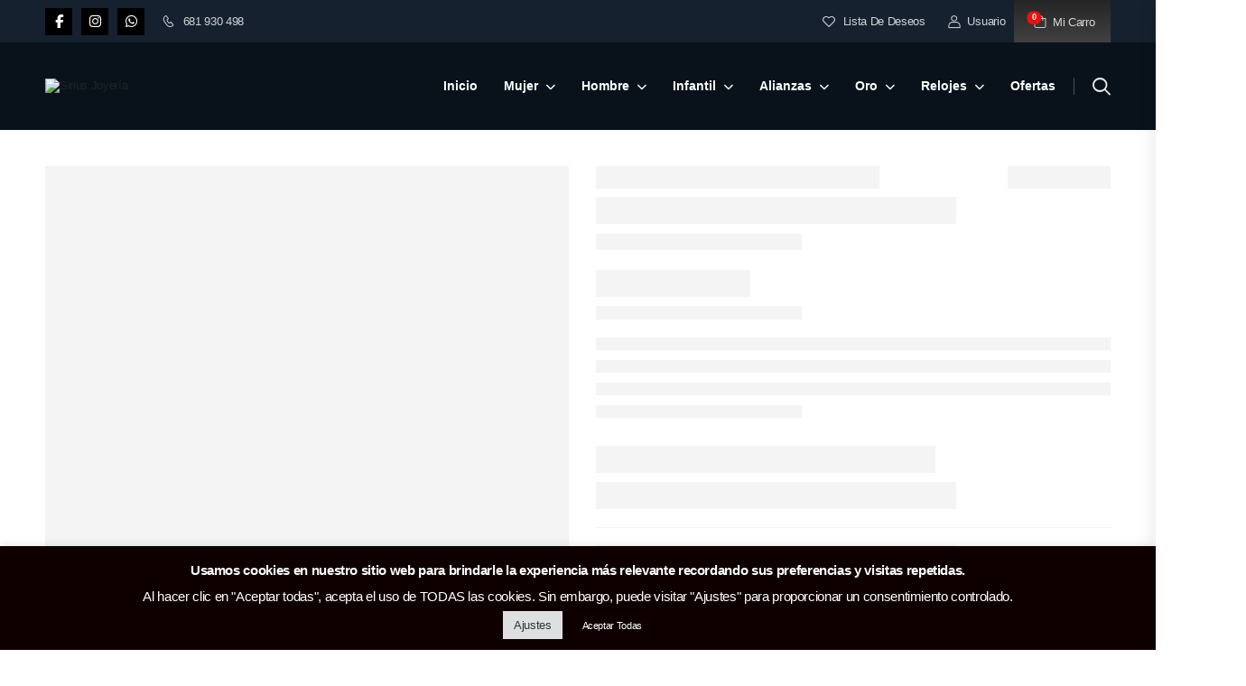

--- FILE ---
content_type: text/html; charset=UTF-8
request_url: https://siriusjoyeria.com/joyas/marcas/xavier-del-cerro/anillo-flame-49/
body_size: 52968
content:
<!DOCTYPE html>
<html lang="es">
<head>
    <meta charset="UTF-8">
    <!--[if IE]><meta http-equiv='X-UA-Compatible' content='IE=edge,chrome=1'><![endif]-->
    <meta name="viewport" content="width=device-width, initial-scale=1.0, minimum-scale=1.0">
    <meta name="keywords" content="WordPress Template" />

    <link rel="profile" href="http://gmpg.org/xfn/11" />
    <link rel="pingback" href="https://siriusjoyeria.com/xmlrpc.php" />

    <link rel="preload" href="https://siriusjoyeria.com/wp-content/themes/riode/assets/vendor/riode-icons/fonts/riode.ttf?5gap68" as="font" type="font/ttf" crossorigin><link rel="preload" href="https://siriusjoyeria.com/wp-content/themes/riode/assets/vendor/fontawesome-free/webfonts/fa-solid-900.woff2" as="font" type="font/woff2" crossorigin><link rel="preload" href="https://siriusjoyeria.com/wp-content/themes/riode/assets/vendor/fontawesome-free/webfonts/fa-regular-400.woff2" as="font" type="font/woff2" crossorigin><link rel="preload" href="https://siriusjoyeria.com/wp-content/themes/riode/assets/vendor/fontawesome-free/webfonts/fa-brands-400.woff2" as="font" type="font/woff2" crossorigin>
    				<script>document.documentElement.className = document.documentElement.className + ' yes-js js_active js'</script>
						<script>
				WebFontConfig = {
					google: { families: [ 'Jost:300,400,500,600,700','Poppins:300,400,500,600,700' ] }
				};
				(function(d) {
					var wf = d.createElement('script'), s = d.scripts[0];
					wf.src = 'https://siriusjoyeria.com/wp-content/themes/riode/assets/js/webfont.js';
					wf.async = true;
					s.parentNode.insertBefore(wf, s);
				})(document);
			</script>
			<meta name='robots' content='index, follow, max-image-preview:large, max-snippet:-1, max-video-preview:-1' />

	<!-- This site is optimized with the Yoast SEO plugin v26.8 - https://yoast.com/product/yoast-seo-wordpress/ -->
	<title>Anillo Flamé 49 - Sirius Joyería</title>
	<link rel="canonical" href="https://siriusjoyeria.com/joyas/marcas/xavier-del-cerro/anillo-flame-49/" />
	<meta property="og:locale" content="es_ES" />
	<meta property="og:type" content="article" />
	<meta property="og:title" content="Anillo Flamé 49 - Sirius Joyería" />
	<meta property="og:description" content="Xavier del Cerro" />
	<meta property="og:url" content="https://siriusjoyeria.com/joyas/marcas/xavier-del-cerro/anillo-flame-49/" />
	<meta property="og:site_name" content="Sirius Joyería" />
	<meta property="article:publisher" content="https://www.facebook.com/profile.php?id=100064137515141" />
	<meta property="article:modified_time" content="2026-01-27T10:16:06+00:00" />
	<meta property="og:image" content="https://siriusjoyeria.com/wp-content/uploads/2022/02/001-anillo-10349MIX.jpg" />
	<meta property="og:image:width" content="771" />
	<meta property="og:image:height" content="1000" />
	<meta property="og:image:type" content="image/jpeg" />
	<meta name="twitter:card" content="summary_large_image" />
	<script type="application/ld+json" class="yoast-schema-graph">{"@context":"https://schema.org","@graph":[{"@type":"WebPage","@id":"https://siriusjoyeria.com/joyas/marcas/xavier-del-cerro/anillo-flame-49/","url":"https://siriusjoyeria.com/joyas/marcas/xavier-del-cerro/anillo-flame-49/","name":"Anillo Flamé 49 - Sirius Joyería","isPartOf":{"@id":"https://siriusjoyeria.com/#website"},"primaryImageOfPage":{"@id":"https://siriusjoyeria.com/joyas/marcas/xavier-del-cerro/anillo-flame-49/#primaryimage"},"image":{"@id":"https://siriusjoyeria.com/joyas/marcas/xavier-del-cerro/anillo-flame-49/#primaryimage"},"thumbnailUrl":"https://siriusjoyeria.com/wp-content/uploads/2022/02/001-anillo-10349MIX.jpg","datePublished":"2022-02-10T13:04:14+00:00","dateModified":"2026-01-27T10:16:06+00:00","breadcrumb":{"@id":"https://siriusjoyeria.com/joyas/marcas/xavier-del-cerro/anillo-flame-49/#breadcrumb"},"inLanguage":"es","potentialAction":[{"@type":"ReadAction","target":["https://siriusjoyeria.com/joyas/marcas/xavier-del-cerro/anillo-flame-49/"]}]},{"@type":"ImageObject","inLanguage":"es","@id":"https://siriusjoyeria.com/joyas/marcas/xavier-del-cerro/anillo-flame-49/#primaryimage","url":"https://siriusjoyeria.com/wp-content/uploads/2022/02/001-anillo-10349MIX.jpg","contentUrl":"https://siriusjoyeria.com/wp-content/uploads/2022/02/001-anillo-10349MIX.jpg","width":771,"height":1000},{"@type":"BreadcrumbList","@id":"https://siriusjoyeria.com/joyas/marcas/xavier-del-cerro/anillo-flame-49/#breadcrumb","itemListElement":[{"@type":"ListItem","position":1,"name":"Portada","item":"https://siriusjoyeria.com/"},{"@type":"ListItem","position":2,"name":"Sirius Joyería","item":"https://siriusjoyeria.com/joyas/"},{"@type":"ListItem","position":3,"name":"Anillo Flamé 49"}]},{"@type":"WebSite","@id":"https://siriusjoyeria.com/#website","url":"https://siriusjoyeria.com/","name":"Sirius Joyería","description":"Joyería online con bisutería, collares, pendientes y mucho más. Envíos rápidos y seguros. Solo ofrecemos productos de moda y de calidad.","publisher":{"@id":"https://siriusjoyeria.com/#organization"},"potentialAction":[{"@type":"SearchAction","target":{"@type":"EntryPoint","urlTemplate":"https://siriusjoyeria.com/?s={search_term_string}"},"query-input":{"@type":"PropertyValueSpecification","valueRequired":true,"valueName":"search_term_string"}}],"inLanguage":"es"},{"@type":"Organization","@id":"https://siriusjoyeria.com/#organization","name":"Sirius Joyería","url":"https://siriusjoyeria.com/","logo":{"@type":"ImageObject","inLanguage":"es","@id":"https://siriusjoyeria.com/#/schema/logo/image/","url":"http://siriusjoyeria.com/wp-content/uploads/2021/09/logo-sirius-plata-acceso.jpg","contentUrl":"http://siriusjoyeria.com/wp-content/uploads/2021/09/logo-sirius-plata-acceso.jpg","width":320,"height":304,"caption":"Sirius Joyería"},"image":{"@id":"https://siriusjoyeria.com/#/schema/logo/image/"},"sameAs":["https://www.facebook.com/profile.php?id=100064137515141","https://www.instagram.com/siriusjoyeria_/"]}]}</script>
	<!-- / Yoast SEO plugin. -->


<link rel='dns-prefetch' href='//www.googletagmanager.com' />
<link rel="alternate" type="application/rss+xml" title="Sirius Joyería &raquo; Feed" href="https://siriusjoyeria.com/feed/" />
<link rel="alternate" type="application/rss+xml" title="Sirius Joyería &raquo; Feed de los comentarios" href="https://siriusjoyeria.com/comments/feed/" />
<link rel="alternate" title="oEmbed (JSON)" type="application/json+oembed" href="https://siriusjoyeria.com/wp-json/oembed/1.0/embed?url=https%3A%2F%2Fsiriusjoyeria.com%2Fjoyas%2Fmarcas%2Fxavier-del-cerro%2Fanillo-flame-49%2F" />
<link rel="alternate" title="oEmbed (XML)" type="text/xml+oembed" href="https://siriusjoyeria.com/wp-json/oembed/1.0/embed?url=https%3A%2F%2Fsiriusjoyeria.com%2Fjoyas%2Fmarcas%2Fxavier-del-cerro%2Fanillo-flame-49%2F&#038;format=xml" />
<style id='wp-img-auto-sizes-contain-inline-css'>
img:is([sizes=auto i],[sizes^="auto," i]){contain-intrinsic-size:3000px 1500px}
/*# sourceURL=wp-img-auto-sizes-contain-inline-css */
</style>
<link rel='stylesheet' id='wdp_cart-summary-css' href='https://siriusjoyeria.com/wp-content/plugins/advanced-dynamic-pricing-for-woocommerce/BaseVersion/assets/css/cart-summary.css?ver=4.10.5' media='all' />
<link rel='stylesheet' id='ht_ctc_main_css-css' href='https://siriusjoyeria.com/wp-content/plugins/click-to-chat-for-whatsapp/new/inc/assets/css/main.css?ver=4.33' media='all' />
<link rel='stylesheet' id='sbi_styles-css' href='https://siriusjoyeria.com/wp-content/plugins/instagram-feed/css/sbi-styles.min.css?ver=6.10.0' media='all' />
<style id='wp-emoji-styles-inline-css'>

	img.wp-smiley, img.emoji {
		display: inline !important;
		border: none !important;
		box-shadow: none !important;
		height: 1em !important;
		width: 1em !important;
		margin: 0 0.07em !important;
		vertical-align: -0.1em !important;
		background: none !important;
		padding: 0 !important;
	}
/*# sourceURL=wp-emoji-styles-inline-css */
</style>
<style id='wp-block-library-theme-inline-css'>
.wp-block-audio :where(figcaption){color:#555;font-size:13px;text-align:center}.is-dark-theme .wp-block-audio :where(figcaption){color:#ffffffa6}.wp-block-audio{margin:0 0 1em}.wp-block-code{border:1px solid #ccc;border-radius:4px;font-family:Menlo,Consolas,monaco,monospace;padding:.8em 1em}.wp-block-embed :where(figcaption){color:#555;font-size:13px;text-align:center}.is-dark-theme .wp-block-embed :where(figcaption){color:#ffffffa6}.wp-block-embed{margin:0 0 1em}.blocks-gallery-caption{color:#555;font-size:13px;text-align:center}.is-dark-theme .blocks-gallery-caption{color:#ffffffa6}:root :where(.wp-block-image figcaption){color:#555;font-size:13px;text-align:center}.is-dark-theme :root :where(.wp-block-image figcaption){color:#ffffffa6}.wp-block-image{margin:0 0 1em}.wp-block-pullquote{border-bottom:4px solid;border-top:4px solid;color:currentColor;margin-bottom:1.75em}.wp-block-pullquote :where(cite),.wp-block-pullquote :where(footer),.wp-block-pullquote__citation{color:currentColor;font-size:.8125em;font-style:normal;text-transform:uppercase}.wp-block-quote{border-left:.25em solid;margin:0 0 1.75em;padding-left:1em}.wp-block-quote cite,.wp-block-quote footer{color:currentColor;font-size:.8125em;font-style:normal;position:relative}.wp-block-quote:where(.has-text-align-right){border-left:none;border-right:.25em solid;padding-left:0;padding-right:1em}.wp-block-quote:where(.has-text-align-center){border:none;padding-left:0}.wp-block-quote.is-large,.wp-block-quote.is-style-large,.wp-block-quote:where(.is-style-plain){border:none}.wp-block-search .wp-block-search__label{font-weight:700}.wp-block-search__button{border:1px solid #ccc;padding:.375em .625em}:where(.wp-block-group.has-background){padding:1.25em 2.375em}.wp-block-separator.has-css-opacity{opacity:.4}.wp-block-separator{border:none;border-bottom:2px solid;margin-left:auto;margin-right:auto}.wp-block-separator.has-alpha-channel-opacity{opacity:1}.wp-block-separator:not(.is-style-wide):not(.is-style-dots){width:100px}.wp-block-separator.has-background:not(.is-style-dots){border-bottom:none;height:1px}.wp-block-separator.has-background:not(.is-style-wide):not(.is-style-dots){height:2px}.wp-block-table{margin:0 0 1em}.wp-block-table td,.wp-block-table th{word-break:normal}.wp-block-table :where(figcaption){color:#555;font-size:13px;text-align:center}.is-dark-theme .wp-block-table :where(figcaption){color:#ffffffa6}.wp-block-video :where(figcaption){color:#555;font-size:13px;text-align:center}.is-dark-theme .wp-block-video :where(figcaption){color:#ffffffa6}.wp-block-video{margin:0 0 1em}:root :where(.wp-block-template-part.has-background){margin-bottom:0;margin-top:0;padding:1.25em 2.375em}
/*# sourceURL=/wp-includes/css/dist/block-library/theme.min.css */
</style>
<style id='classic-theme-styles-inline-css'>
/*! This file is auto-generated */
.wp-block-button__link{color:#fff;background-color:#32373c;border-radius:9999px;box-shadow:none;text-decoration:none;padding:calc(.667em + 2px) calc(1.333em + 2px);font-size:1.125em}.wp-block-file__button{background:#32373c;color:#fff;text-decoration:none}
/*# sourceURL=/wp-includes/css/classic-themes.min.css */
</style>
<link rel='stylesheet' id='yith-wcan-shortcodes-css' href='https://siriusjoyeria.com/wp-content/plugins/yith-woocommerce-ajax-navigation/assets/css/shortcodes.css?ver=5.16.0' media='all' />
<style id='yith-wcan-shortcodes-inline-css'>
:root{
	--yith-wcan-filters_colors_titles: #434343;
	--yith-wcan-filters_colors_background: #FFFFFF;
	--yith-wcan-filters_colors_accent: #A7144C;
	--yith-wcan-filters_colors_accent_r: 167;
	--yith-wcan-filters_colors_accent_g: 20;
	--yith-wcan-filters_colors_accent_b: 76;
	--yith-wcan-color_swatches_border_radius: 100%;
	--yith-wcan-color_swatches_size: 30px;
	--yith-wcan-labels_style_background: #FFFFFF;
	--yith-wcan-labels_style_background_hover: #A7144C;
	--yith-wcan-labels_style_background_active: #A7144C;
	--yith-wcan-labels_style_text: #434343;
	--yith-wcan-labels_style_text_hover: #FFFFFF;
	--yith-wcan-labels_style_text_active: #FFFFFF;
	--yith-wcan-anchors_style_text: #434343;
	--yith-wcan-anchors_style_text_hover: #A7144C;
	--yith-wcan-anchors_style_text_active: #A7144C;
}
/*# sourceURL=yith-wcan-shortcodes-inline-css */
</style>
<style id='global-styles-inline-css'>
:root{--wp--preset--aspect-ratio--square: 1;--wp--preset--aspect-ratio--4-3: 4/3;--wp--preset--aspect-ratio--3-4: 3/4;--wp--preset--aspect-ratio--3-2: 3/2;--wp--preset--aspect-ratio--2-3: 2/3;--wp--preset--aspect-ratio--16-9: 16/9;--wp--preset--aspect-ratio--9-16: 9/16;--wp--preset--color--black: #000000;--wp--preset--color--cyan-bluish-gray: #abb8c3;--wp--preset--color--white: #fff;--wp--preset--color--pale-pink: #f78da7;--wp--preset--color--vivid-red: #cf2e2e;--wp--preset--color--luminous-vivid-orange: #ff6900;--wp--preset--color--luminous-vivid-amber: #fcb900;--wp--preset--color--light-green-cyan: #7bdcb5;--wp--preset--color--vivid-green-cyan: #00d084;--wp--preset--color--pale-cyan-blue: #8ed1fc;--wp--preset--color--vivid-cyan-blue: #0693e3;--wp--preset--color--vivid-purple: #9b51e0;--wp--preset--color--primary: #353535;--wp--preset--color--secondary: #595959;--wp--preset--color--alert: #b10001;--wp--preset--color--dark: #333;--wp--preset--color--font: #666;--wp--preset--color--transparent: transparent;--wp--preset--gradient--vivid-cyan-blue-to-vivid-purple: linear-gradient(135deg,rgb(6,147,227) 0%,rgb(155,81,224) 100%);--wp--preset--gradient--light-green-cyan-to-vivid-green-cyan: linear-gradient(135deg,rgb(122,220,180) 0%,rgb(0,208,130) 100%);--wp--preset--gradient--luminous-vivid-amber-to-luminous-vivid-orange: linear-gradient(135deg,rgb(252,185,0) 0%,rgb(255,105,0) 100%);--wp--preset--gradient--luminous-vivid-orange-to-vivid-red: linear-gradient(135deg,rgb(255,105,0) 0%,rgb(207,46,46) 100%);--wp--preset--gradient--very-light-gray-to-cyan-bluish-gray: linear-gradient(135deg,rgb(238,238,238) 0%,rgb(169,184,195) 100%);--wp--preset--gradient--cool-to-warm-spectrum: linear-gradient(135deg,rgb(74,234,220) 0%,rgb(151,120,209) 20%,rgb(207,42,186) 40%,rgb(238,44,130) 60%,rgb(251,105,98) 80%,rgb(254,248,76) 100%);--wp--preset--gradient--blush-light-purple: linear-gradient(135deg,rgb(255,206,236) 0%,rgb(152,150,240) 100%);--wp--preset--gradient--blush-bordeaux: linear-gradient(135deg,rgb(254,205,165) 0%,rgb(254,45,45) 50%,rgb(107,0,62) 100%);--wp--preset--gradient--luminous-dusk: linear-gradient(135deg,rgb(255,203,112) 0%,rgb(199,81,192) 50%,rgb(65,88,208) 100%);--wp--preset--gradient--pale-ocean: linear-gradient(135deg,rgb(255,245,203) 0%,rgb(182,227,212) 50%,rgb(51,167,181) 100%);--wp--preset--gradient--electric-grass: linear-gradient(135deg,rgb(202,248,128) 0%,rgb(113,206,126) 100%);--wp--preset--gradient--midnight: linear-gradient(135deg,rgb(2,3,129) 0%,rgb(40,116,252) 100%);--wp--preset--font-size--small: 15px;--wp--preset--font-size--medium: 24px;--wp--preset--font-size--large: 30px;--wp--preset--font-size--x-large: 42px;--wp--preset--font-size--normal: 18px;--wp--preset--font-size--huge: 34px;--wp--preset--spacing--20: 0.44rem;--wp--preset--spacing--30: 0.67rem;--wp--preset--spacing--40: 1rem;--wp--preset--spacing--50: 1.5rem;--wp--preset--spacing--60: 2.25rem;--wp--preset--spacing--70: 3.38rem;--wp--preset--spacing--80: 5.06rem;--wp--preset--shadow--natural: 6px 6px 9px rgba(0, 0, 0, 0.2);--wp--preset--shadow--deep: 12px 12px 50px rgba(0, 0, 0, 0.4);--wp--preset--shadow--sharp: 6px 6px 0px rgba(0, 0, 0, 0.2);--wp--preset--shadow--outlined: 6px 6px 0px -3px rgb(255, 255, 255), 6px 6px rgb(0, 0, 0);--wp--preset--shadow--crisp: 6px 6px 0px rgb(0, 0, 0);}:where(.is-layout-flex){gap: 0.5em;}:where(.is-layout-grid){gap: 0.5em;}body .is-layout-flex{display: flex;}.is-layout-flex{flex-wrap: wrap;align-items: center;}.is-layout-flex > :is(*, div){margin: 0;}body .is-layout-grid{display: grid;}.is-layout-grid > :is(*, div){margin: 0;}:where(.wp-block-columns.is-layout-flex){gap: 2em;}:where(.wp-block-columns.is-layout-grid){gap: 2em;}:where(.wp-block-post-template.is-layout-flex){gap: 1.25em;}:where(.wp-block-post-template.is-layout-grid){gap: 1.25em;}.has-black-color{color: var(--wp--preset--color--black) !important;}.has-cyan-bluish-gray-color{color: var(--wp--preset--color--cyan-bluish-gray) !important;}.has-white-color{color: var(--wp--preset--color--white) !important;}.has-pale-pink-color{color: var(--wp--preset--color--pale-pink) !important;}.has-vivid-red-color{color: var(--wp--preset--color--vivid-red) !important;}.has-luminous-vivid-orange-color{color: var(--wp--preset--color--luminous-vivid-orange) !important;}.has-luminous-vivid-amber-color{color: var(--wp--preset--color--luminous-vivid-amber) !important;}.has-light-green-cyan-color{color: var(--wp--preset--color--light-green-cyan) !important;}.has-vivid-green-cyan-color{color: var(--wp--preset--color--vivid-green-cyan) !important;}.has-pale-cyan-blue-color{color: var(--wp--preset--color--pale-cyan-blue) !important;}.has-vivid-cyan-blue-color{color: var(--wp--preset--color--vivid-cyan-blue) !important;}.has-vivid-purple-color{color: var(--wp--preset--color--vivid-purple) !important;}.has-black-background-color{background-color: var(--wp--preset--color--black) !important;}.has-cyan-bluish-gray-background-color{background-color: var(--wp--preset--color--cyan-bluish-gray) !important;}.has-white-background-color{background-color: var(--wp--preset--color--white) !important;}.has-pale-pink-background-color{background-color: var(--wp--preset--color--pale-pink) !important;}.has-vivid-red-background-color{background-color: var(--wp--preset--color--vivid-red) !important;}.has-luminous-vivid-orange-background-color{background-color: var(--wp--preset--color--luminous-vivid-orange) !important;}.has-luminous-vivid-amber-background-color{background-color: var(--wp--preset--color--luminous-vivid-amber) !important;}.has-light-green-cyan-background-color{background-color: var(--wp--preset--color--light-green-cyan) !important;}.has-vivid-green-cyan-background-color{background-color: var(--wp--preset--color--vivid-green-cyan) !important;}.has-pale-cyan-blue-background-color{background-color: var(--wp--preset--color--pale-cyan-blue) !important;}.has-vivid-cyan-blue-background-color{background-color: var(--wp--preset--color--vivid-cyan-blue) !important;}.has-vivid-purple-background-color{background-color: var(--wp--preset--color--vivid-purple) !important;}.has-black-border-color{border-color: var(--wp--preset--color--black) !important;}.has-cyan-bluish-gray-border-color{border-color: var(--wp--preset--color--cyan-bluish-gray) !important;}.has-white-border-color{border-color: var(--wp--preset--color--white) !important;}.has-pale-pink-border-color{border-color: var(--wp--preset--color--pale-pink) !important;}.has-vivid-red-border-color{border-color: var(--wp--preset--color--vivid-red) !important;}.has-luminous-vivid-orange-border-color{border-color: var(--wp--preset--color--luminous-vivid-orange) !important;}.has-luminous-vivid-amber-border-color{border-color: var(--wp--preset--color--luminous-vivid-amber) !important;}.has-light-green-cyan-border-color{border-color: var(--wp--preset--color--light-green-cyan) !important;}.has-vivid-green-cyan-border-color{border-color: var(--wp--preset--color--vivid-green-cyan) !important;}.has-pale-cyan-blue-border-color{border-color: var(--wp--preset--color--pale-cyan-blue) !important;}.has-vivid-cyan-blue-border-color{border-color: var(--wp--preset--color--vivid-cyan-blue) !important;}.has-vivid-purple-border-color{border-color: var(--wp--preset--color--vivid-purple) !important;}.has-vivid-cyan-blue-to-vivid-purple-gradient-background{background: var(--wp--preset--gradient--vivid-cyan-blue-to-vivid-purple) !important;}.has-light-green-cyan-to-vivid-green-cyan-gradient-background{background: var(--wp--preset--gradient--light-green-cyan-to-vivid-green-cyan) !important;}.has-luminous-vivid-amber-to-luminous-vivid-orange-gradient-background{background: var(--wp--preset--gradient--luminous-vivid-amber-to-luminous-vivid-orange) !important;}.has-luminous-vivid-orange-to-vivid-red-gradient-background{background: var(--wp--preset--gradient--luminous-vivid-orange-to-vivid-red) !important;}.has-very-light-gray-to-cyan-bluish-gray-gradient-background{background: var(--wp--preset--gradient--very-light-gray-to-cyan-bluish-gray) !important;}.has-cool-to-warm-spectrum-gradient-background{background: var(--wp--preset--gradient--cool-to-warm-spectrum) !important;}.has-blush-light-purple-gradient-background{background: var(--wp--preset--gradient--blush-light-purple) !important;}.has-blush-bordeaux-gradient-background{background: var(--wp--preset--gradient--blush-bordeaux) !important;}.has-luminous-dusk-gradient-background{background: var(--wp--preset--gradient--luminous-dusk) !important;}.has-pale-ocean-gradient-background{background: var(--wp--preset--gradient--pale-ocean) !important;}.has-electric-grass-gradient-background{background: var(--wp--preset--gradient--electric-grass) !important;}.has-midnight-gradient-background{background: var(--wp--preset--gradient--midnight) !important;}.has-small-font-size{font-size: var(--wp--preset--font-size--small) !important;}.has-medium-font-size{font-size: var(--wp--preset--font-size--medium) !important;}.has-large-font-size{font-size: var(--wp--preset--font-size--large) !important;}.has-x-large-font-size{font-size: var(--wp--preset--font-size--x-large) !important;}
:where(.wp-block-post-template.is-layout-flex){gap: 1.25em;}:where(.wp-block-post-template.is-layout-grid){gap: 1.25em;}
:where(.wp-block-term-template.is-layout-flex){gap: 1.25em;}:where(.wp-block-term-template.is-layout-grid){gap: 1.25em;}
:where(.wp-block-columns.is-layout-flex){gap: 2em;}:where(.wp-block-columns.is-layout-grid){gap: 2em;}
:root :where(.wp-block-pullquote){font-size: 1.5em;line-height: 1.6;}
/*# sourceURL=global-styles-inline-css */
</style>
<link rel='stylesheet' id='contact-form-7-css' href='https://siriusjoyeria.com/wp-content/plugins/contact-form-7/includes/css/styles.css?ver=6.1.4' media='all' />
<link rel='stylesheet' id='cookie-law-info-css' href='https://siriusjoyeria.com/wp-content/plugins/cookie-law-info/legacy/public/css/cookie-law-info-public.css?ver=3.3.8' media='all' />
<link rel='stylesheet' id='cookie-law-info-gdpr-css' href='https://siriusjoyeria.com/wp-content/plugins/cookie-law-info/legacy/public/css/cookie-law-info-gdpr.css?ver=3.3.8' media='all' />
<link rel='stylesheet' id='photoswipe-css' href='https://siriusjoyeria.com/wp-content/plugins/woocommerce/assets/css/photoswipe/photoswipe.min.css?ver=10.4.3' media='all' />
<link rel='stylesheet' id='photoswipe-default-skin-css' href='https://siriusjoyeria.com/wp-content/plugins/woocommerce/assets/css/photoswipe/default-skin/default-skin.min.css?ver=10.4.3' media='all' />
<style id='woocommerce-inline-inline-css'>
.woocommerce form .form-row .required { visibility: visible; }
/*# sourceURL=woocommerce-inline-inline-css */
</style>
<link rel='stylesheet' id='flexible-shipping-free-shipping-css' href='https://siriusjoyeria.com/wp-content/plugins/flexible-shipping/assets/dist/css/free-shipping.css?ver=6.4.5.2' media='all' />
<link rel='stylesheet' id='riode-skeleton-css' href='https://siriusjoyeria.com/wp-content/themes/riode/inc/add-on/skeleton/skeleton.min.css?ver=6.9' media='all' />
<link rel='stylesheet' id='riode-media-review-css' href='https://siriusjoyeria.com/wp-content/themes/riode/inc/add-on/product-media-review/media-review.css?ver=1.6.26' media='all' />
<link rel='stylesheet' id='riode-review-feeling-css' href='https://siriusjoyeria.com/wp-content/themes/riode/inc/add-on/product-review-feeling/review-feeling.css?ver=1.6.26' media='all' />
<link rel='stylesheet' id='fontawesome-free-css' href='https://siriusjoyeria.com/wp-content/themes/riode/assets/vendor/fontawesome-free/css/all.min.css?ver=5.14.0' media='all' />
<link rel='stylesheet' id='riode-icons-css' href='https://siriusjoyeria.com/wp-content/themes/riode/assets/vendor/riode-icons/css/icons.min.css?ver=1.6.26' media='all' />
<link rel='stylesheet' id='owl-carousel-css' href='https://siriusjoyeria.com/wp-content/themes/riode/assets/css/3rd-plugins/owl.carousel.min.css?ver=6.9' media='all' />
<link rel='stylesheet' id='magnific-popup-css' href='https://siriusjoyeria.com/wp-content/themes/riode/assets/css/3rd-plugins/magnific-popup.min.css?ver=1.0' media='all' />
<link rel='stylesheet' id='elementor-frontend-css' href='https://siriusjoyeria.com/wp-content/uploads/elementor/css/custom-frontend.min.css?ver=1769058226' media='all' />
<link rel='stylesheet' id='sbistyles-css' href='https://siriusjoyeria.com/wp-content/plugins/instagram-feed/css/sbi-styles.min.css?ver=6.10.0' media='all' />
<link rel='stylesheet' id='elementor-post-7705-css' href='https://siriusjoyeria.com/wp-content/uploads/elementor/css/post-7705.css?ver=1769058226' media='all' />
<link rel='stylesheet' id='riode-theme-css' href='https://siriusjoyeria.com/wp-content/uploads/riode_styles/theme.min.css?ver=1.6.26' media='all' />
<link rel='stylesheet' id='riode-theme-single-product-css' href='https://siriusjoyeria.com/wp-content/uploads/riode_styles/theme-single-product.min.css?ver=1.6.26' media='all' />
<style id='riode-theme-single-product-inline-css'>
/* Global CSS */
.single-product .main {
		padding-top: 4rem;
}
.product-default .price {
		font-weight: 400;
		letter-spacing: 0;
}
.product-default .product-details {
		padding-top: 1.6rem;
}
.product-default .product-details h3 {
		letter-spacing: 0;
}
.product-default .product-details>.yith-wcwl-add-to-wishlist.btn-product-icon {
		top: 1.8rem;
}
.sidebar {
		font-size: 15px;
}
/*# sourceURL=riode-theme-single-product-inline-css */
</style>
<link rel='stylesheet' id='riode-dynamic-vars-css' href='https://siriusjoyeria.com/wp-content/uploads/riode_styles/dynamic_css_vars.css?ver=1.6.26' media='all' />
<link rel='stylesheet' id='riode-style-css' href='https://siriusjoyeria.com/wp-content/themes/riode/style.css?ver=1.6.26' media='all' />
<link rel='stylesheet' id='elementor-post-5378-css' href='https://siriusjoyeria.com/wp-content/uploads/elementor/css/post-5378.css?ver=6.9' media='all' />
<style id='elementor-post-5378-inline-css'>
.custom-icon-box i{font-size:17px;margin-right:7px}.call i{font-size:14px}.custom-header .cart-dropdown .cart-toggle{color:rgba(255,255,255,.8);transition:.3s}.header .cart-dropdown .cart-toggle:hover,.header .cart-dropdown .cart-toggle:focus,.header .cart-dropdown:hover .cart-toggle,.header .cart-dropdown:focus .cart-toggle{background-color:#EABE3F;color:#fff}.custom-header .cart-dropdown .cart-toggle i{top:-2px}.header .cart-dropdown .cart-label{order:1;margin-left:7px}@media ( min-width:1921px ){.skin1 .menu>li>a{line-height:1.1}}
/*# sourceURL=elementor-post-5378-inline-css */
</style>
<link rel='stylesheet' id='elementor-post-5462-css' href='https://siriusjoyeria.com/wp-content/uploads/elementor/css/post-5462.css?ver=6.9' media='all' />
<style id='elementor-post-5462-inline-css'>
.contact-info .widget-title{margin-bottom:.5rem}.contact-info{display:flex;flex-direction:column;color:#999}.contact-info label{text-transform:capitalize}.custom-footer .widget ul li{margin-bottom:16px}.custom-footer .contact-info .info.addr{order:-1;margin-bottom:16px}.divide-line:after{content:'';position:absolute;bottom:0;left:50%;transform:translateX(-50%);display:block;margin:0 auto;max-width:1180px;width:calc(100% - 40px);height:1px;background:#09121b}.custom-footer .social-icons{margin-left:0rem}.w-263{max-width:263px}@media (max-width:479px){.divide-line:after{width:calc(100% - 30px)}}
/*# sourceURL=elementor-post-5462-inline-css */
</style>
<link rel='stylesheet' id='styles-child-css' href='https://siriusjoyeria.com/wp-content/themes/sirius-joyeria/style.css?ver=6.9' media='all' />
<link rel='stylesheet' id='elementor-gf-local-jost-css' href='https://siriusjoyeria.com/wp-content/uploads/elementor/google-fonts/css/jost.css?ver=1742833372' media='all' />
<link rel='stylesheet' id='wdp_pricing-table-css' href='https://siriusjoyeria.com/wp-content/plugins/advanced-dynamic-pricing-for-woocommerce/BaseVersion/assets/css/pricing-table.css?ver=4.10.5' media='all' />
<link rel='stylesheet' id='wdp_deals-table-css' href='https://siriusjoyeria.com/wp-content/plugins/advanced-dynamic-pricing-for-woocommerce/BaseVersion/assets/css/deals-table.css?ver=4.10.5' media='all' />
<script type="text/template" id="tmpl-variation-template">
	<div class="woocommerce-variation-description">{{{ data.variation.variation_description }}}</div>
	<div class="woocommerce-variation-price">{{{ data.variation.price_html }}}</div>
	<div class="woocommerce-variation-availability">{{{ data.variation.availability_html }}}</div>
</script>
<script type="text/template" id="tmpl-unavailable-variation-template">
	<p role="alert">Lo siento, este producto no está disponible. Por favor, elige otra combinación.</p>
</script>
<script src="https://siriusjoyeria.com/wp-includes/js/jquery/jquery.min.js?ver=3.7.1" id="jquery-core-js"></script>
<script src="https://siriusjoyeria.com/wp-includes/js/jquery/jquery-migrate.min.js?ver=3.4.1" id="jquery-migrate-js"></script>
<script id="cookie-law-info-js-extra">
var Cli_Data = {"nn_cookie_ids":[],"cookielist":[],"non_necessary_cookies":[],"ccpaEnabled":"","ccpaRegionBased":"","ccpaBarEnabled":"","strictlyEnabled":["necessary","obligatoire"],"ccpaType":"gdpr","js_blocking":"1","custom_integration":"","triggerDomRefresh":"","secure_cookies":""};
var cli_cookiebar_settings = {"animate_speed_hide":"500","animate_speed_show":"500","background":"#0f0000","border":"#b1a6a6c2","border_on":"","button_1_button_colour":"#0f0000","button_1_button_hover":"#0c0000","button_1_link_colour":"#ffffff","button_1_as_button":"1","button_1_new_win":"","button_2_button_colour":"#333","button_2_button_hover":"#292929","button_2_link_colour":"#444","button_2_as_button":"","button_2_hidebar":"","button_3_button_colour":"#dedfe0","button_3_button_hover":"#b2b2b3","button_3_link_colour":"#333333","button_3_as_button":"1","button_3_new_win":"","button_4_button_colour":"#dedfe0","button_4_button_hover":"#b2b2b3","button_4_link_colour":"#333333","button_4_as_button":"1","button_7_button_colour":"#0f0101","button_7_button_hover":"#0c0101","button_7_link_colour":"#ffffff","button_7_as_button":"1","button_7_new_win":"","font_family":"Arial, Helvetica, sans-serif","header_fix":"","notify_animate_hide":"1","notify_animate_show":"","notify_div_id":"#cookie-law-info-bar","notify_position_horizontal":"left","notify_position_vertical":"bottom","scroll_close":"","scroll_close_reload":"","accept_close_reload":"","reject_close_reload":"","showagain_tab":"","showagain_background":"#fff","showagain_border":"#000","showagain_div_id":"#cookie-law-info-again","showagain_x_position":"0px","text":"#ffffff","show_once_yn":"","show_once":"10000","logging_on":"","as_popup":"","popup_overlay":"1","bar_heading_text":"","cookie_bar_as":"banner","popup_showagain_position":"bottom-right","widget_position":"left"};
var log_object = {"ajax_url":"https://siriusjoyeria.com/wp-admin/admin-ajax.php"};
//# sourceURL=cookie-law-info-js-extra
</script>
<script src="https://siriusjoyeria.com/wp-content/plugins/cookie-law-info/legacy/public/js/cookie-law-info-public.js?ver=3.3.8" id="cookie-law-info-js"></script>
<script src="https://siriusjoyeria.com/wp-content/plugins/woocommerce/assets/js/jquery-blockui/jquery.blockUI.min.js?ver=2.7.0-wc.10.4.3" id="wc-jquery-blockui-js" data-wp-strategy="defer"></script>
<script id="wc-add-to-cart-js-extra">
var wc_add_to_cart_params = {"ajax_url":"/wp-admin/admin-ajax.php","wc_ajax_url":"/?wc-ajax=%%endpoint%%","i18n_view_cart":"Ver carrito","cart_url":"https://siriusjoyeria.com/cart-2/","is_cart":"","cart_redirect_after_add":"no"};
//# sourceURL=wc-add-to-cart-js-extra
</script>
<script src="https://siriusjoyeria.com/wp-content/plugins/woocommerce/assets/js/frontend/add-to-cart.min.js?ver=10.4.3" id="wc-add-to-cart-js" defer data-wp-strategy="defer"></script>
<script src="https://siriusjoyeria.com/wp-content/plugins/woocommerce/assets/js/photoswipe/photoswipe.min.js?ver=4.1.1-wc.10.4.3" id="wc-photoswipe-js" defer data-wp-strategy="defer"></script>
<script src="https://siriusjoyeria.com/wp-content/plugins/woocommerce/assets/js/photoswipe/photoswipe-ui-default.min.js?ver=4.1.1-wc.10.4.3" id="wc-photoswipe-ui-default-js" defer data-wp-strategy="defer"></script>
<script id="wc-single-product-js-extra">
var wc_single_product_params = {"i18n_required_rating_text":"Por favor elige una puntuaci\u00f3n","i18n_rating_options":["1 de 5 estrellas","2 de 5 estrellas","3 de 5 estrellas","4 de 5 estrellas","5 de 5 estrellas"],"i18n_product_gallery_trigger_text":"Ver galer\u00eda de im\u00e1genes a pantalla completa","review_rating_required":"yes","flexslider":{"rtl":false,"animation":"slide","smoothHeight":true,"directionNav":false,"controlNav":"thumbnails","slideshow":false,"animationSpeed":500,"animationLoop":false,"allowOneSlide":false},"zoom_enabled":"","zoom_options":[],"photoswipe_enabled":"1","photoswipe_options":{"shareEl":false,"closeOnScroll":false,"history":false,"hideAnimationDuration":0,"showAnimationDuration":0},"flexslider_enabled":""};
//# sourceURL=wc-single-product-js-extra
</script>
<script src="https://siriusjoyeria.com/wp-content/plugins/woocommerce/assets/js/frontend/single-product.min.js?ver=10.4.3" id="wc-single-product-js" defer data-wp-strategy="defer"></script>
<script src="https://siriusjoyeria.com/wp-content/plugins/woocommerce/assets/js/js-cookie/js.cookie.min.js?ver=2.1.4-wc.10.4.3" id="wc-js-cookie-js" data-wp-strategy="defer"></script>
<script id="wc-cart-fragments-js-extra">
var wc_cart_fragments_params = {"ajax_url":"/wp-admin/admin-ajax.php","wc_ajax_url":"/?wc-ajax=%%endpoint%%","cart_hash_key":"wc_cart_hash_98042a82e1478dbe8c8b47073692a7bc","fragment_name":"wc_fragments_98042a82e1478dbe8c8b47073692a7bc","request_timeout":"5000"};
//# sourceURL=wc-cart-fragments-js-extra
</script>
<script src="https://siriusjoyeria.com/wp-content/plugins/woocommerce/assets/js/frontend/cart-fragments.min.js?ver=10.4.3" id="wc-cart-fragments-js" defer data-wp-strategy="defer"></script>
<script src="https://siriusjoyeria.com/wp-includes/js/underscore.min.js?ver=1.13.7" id="underscore-js"></script>
<script id="wp-util-js-extra">
var _wpUtilSettings = {"ajax":{"url":"/wp-admin/admin-ajax.php"}};
//# sourceURL=wp-util-js-extra
</script>
<script src="https://siriusjoyeria.com/wp-includes/js/wp-util.min.js?ver=6.9" id="wp-util-js"></script>
<script id="wc-add-to-cart-variation-js-extra">
var wc_add_to_cart_variation_params = {"wc_ajax_url":"/?wc-ajax=%%endpoint%%","i18n_no_matching_variations_text":"Lo siento, no hay productos que igualen tu selecci\u00f3n. Por favor, escoge una combinaci\u00f3n diferente.","i18n_make_a_selection_text":"Elige las opciones del producto antes de a\u00f1adir este producto a tu carrito.","i18n_unavailable_text":"Lo siento, este producto no est\u00e1 disponible. Por favor, elige otra combinaci\u00f3n.","i18n_reset_alert_text":"Se ha restablecido tu selecci\u00f3n. Por favor, elige alguna opci\u00f3n del producto antes de poder a\u00f1adir este producto a tu carrito."};
//# sourceURL=wc-add-to-cart-variation-js-extra
</script>
<script src="https://siriusjoyeria.com/wp-content/plugins/woocommerce/assets/js/frontend/add-to-cart-variation.min.js?ver=10.4.3" id="wc-add-to-cart-variation-js" defer data-wp-strategy="defer"></script>
<script src="https://siriusjoyeria.com/wp-content/plugins/woocommerce/assets/js/zoom/jquery.zoom.min.js?ver=1.7.21-wc.10.4.3" id="wc-zoom-js" defer data-wp-strategy="defer"></script>

<!-- Fragmento de código de la etiqueta de Google (gtag.js) añadida por Site Kit -->
<!-- Fragmento de código de Google Analytics añadido por Site Kit -->
<script src="https://www.googletagmanager.com/gtag/js?id=G-BLGFYQBTZ7" id="google_gtagjs-js" async></script>
<script id="google_gtagjs-js-after">
window.dataLayer = window.dataLayer || [];function gtag(){dataLayer.push(arguments);}
gtag("set","linker",{"domains":["siriusjoyeria.com"]});
gtag("js", new Date());
gtag("set", "developer_id.dZTNiMT", true);
gtag("config", "G-BLGFYQBTZ7");
 window._googlesitekit = window._googlesitekit || {}; window._googlesitekit.throttledEvents = []; window._googlesitekit.gtagEvent = (name, data) => { var key = JSON.stringify( { name, data } ); if ( !! window._googlesitekit.throttledEvents[ key ] ) { return; } window._googlesitekit.throttledEvents[ key ] = true; setTimeout( () => { delete window._googlesitekit.throttledEvents[ key ]; }, 5 ); gtag( "event", name, { ...data, event_source: "site-kit" } ); }; 
//# sourceURL=google_gtagjs-js-after
</script>
<link rel="https://api.w.org/" href="https://siriusjoyeria.com/wp-json/" /><link rel="alternate" title="JSON" type="application/json" href="https://siriusjoyeria.com/wp-json/wp/v2/product/12776" /><link rel="EditURI" type="application/rsd+xml" title="RSD" href="https://siriusjoyeria.com/xmlrpc.php?rsd" />
<meta name="generator" content="WordPress 6.9" />
<meta name="generator" content="WooCommerce 10.4.3" />
<link rel='shortlink' href='https://siriusjoyeria.com/?p=12776' />
<meta name="generator" content="Site Kit by Google 1.168.0" />	<noscript><style>.woocommerce-product-gallery{ opacity: 1 !important; }</style></noscript>
	<meta name="generator" content="Elementor 3.33.4; features: additional_custom_breakpoints; settings: css_print_method-external, google_font-enabled, font_display-auto">
        <style type="text/css">
            .wdp_bulk_table_content .wdp_pricing_table_caption { color: #6d6d6d ! important} .wdp_bulk_table_content table thead td { color: #6d6d6d ! important} .wdp_bulk_table_content table thead td { background-color: #efefef ! important} .wdp_bulk_table_content table thead td { higlight_background_color-color: #efefef ! important} .wdp_bulk_table_content table thead td { higlight_text_color: #6d6d6d ! important} .wdp_bulk_table_content table tbody td { color: #6d6d6d ! important} .wdp_bulk_table_content table tbody td { background-color: #ffffff ! important} .wdp_bulk_table_content .wdp_pricing_table_footer { color: #6d6d6d ! important}        </style>
        			<style>
				.e-con.e-parent:nth-of-type(n+4):not(.e-lazyloaded):not(.e-no-lazyload),
				.e-con.e-parent:nth-of-type(n+4):not(.e-lazyloaded):not(.e-no-lazyload) * {
					background-image: none !important;
				}
				@media screen and (max-height: 1024px) {
					.e-con.e-parent:nth-of-type(n+3):not(.e-lazyloaded):not(.e-no-lazyload),
					.e-con.e-parent:nth-of-type(n+3):not(.e-lazyloaded):not(.e-no-lazyload) * {
						background-image: none !important;
					}
				}
				@media screen and (max-height: 640px) {
					.e-con.e-parent:nth-of-type(n+2):not(.e-lazyloaded):not(.e-no-lazyload),
					.e-con.e-parent:nth-of-type(n+2):not(.e-lazyloaded):not(.e-no-lazyload) * {
						background-image: none !important;
					}
				}
			</style>
			<link rel="icon" href="https://siriusjoyeria.com/wp-content/uploads/2021/07/cropped-Sirius4_Negro_Blanco_Plata-32x32.jpg" sizes="32x32" />
<link rel="icon" href="https://siriusjoyeria.com/wp-content/uploads/2021/07/cropped-Sirius4_Negro_Blanco_Plata-192x192.jpg" sizes="192x192" />
<link rel="apple-touch-icon" href="https://siriusjoyeria.com/wp-content/uploads/2021/07/cropped-Sirius4_Negro_Blanco_Plata-180x180.jpg" />
<meta name="msapplication-TileImage" content="https://siriusjoyeria.com/wp-content/uploads/2021/07/cropped-Sirius4_Negro_Blanco_Plata-270x270.jpg" />
<style id="kirki-inline-styles"></style></head>
<body class="wp-singular product-template-default single single-product postid-12776 wp-custom-logo wp-embed-responsive wp-theme-riode wp-child-theme-sirius-joyeria theme-riode woocommerce woocommerce-page woocommerce-no-js yith-wcan-free product-single-layout center-with-sidebar elementor-default elementor-kit-7705">
        <div class="page-wrapper" >

    <header class="header custom-header header-5378" id="header"><style>.elementor-5378 .elementor-element.elementor-element-489bdf1:not(.elementor-motion-effects-element-type-background), .elementor-5378 .elementor-element.elementor-element-489bdf1 > .elementor-motion-effects-container > .elementor-motion-effects-layer{background-color:#15212E;}.elementor-5378 .elementor-element.elementor-element-489bdf1{transition:background 0.3s, border 0.3s, border-radius 0.3s, box-shadow 0.3s;margin-top:0px;margin-bottom:0px;padding:0px 0px 0px 0px;}.elementor-5378 .elementor-element.elementor-element-489bdf1 > .elementor-background-overlay{transition:background 0.3s, border-radius 0.3s, opacity 0.3s;}.elementor-5378 .elementor-element.elementor-element-489bdf1 .elementor-heading-title{color:#FFFFFFCC;}.elementor .elementor-element-489bdf1{color:#FFFFFFCC;}.elementor-element-489bdf1 a{color:#FFFFFFCC;}.elementor-element-489bdf1 a:hover{color:#31BFAE;}.elementor-bc-flex-widget .elementor-5378 .elementor-element.elementor-element-d9a3fdc.elementor-column .elementor-widget-wrap{align-items:center;}.elementor-5378 .elementor-element.elementor-element-d9a3fdc.elementor-column.elementor-element[data-element_type="column"] > .elementor-widget-wrap.elementor-element-populated{align-content:center;align-items:center;}.elementor-5378 .elementor-element.elementor-element-d9a3fdc.elementor-column > .elementor-widget-wrap{justify-content:flex-start;}.elementor-element-e3cbe05 .social-icon{border-radius:0;width:30px;height:30px;font-size:15px;margin-left:calc(10px / 2);margin-right:calc(10px / 2);margin-top:calc(1px / 2);margin-bottom:calc(1px / 2);}.elementor-element-e3cbe05 .social-icons{display:flex;justify-content:center;margin-left:calc(-10px / 2);margin-right:calc(-10px / 2);margin-top:calc(-1px / 2);margin-bottom:calc(-1px / 2);}.elementor .elementor-element-e3cbe05 .social-custom:not(:hover){color:#FFFFFF;background:#000000;}.elementor-5378 .elementor-element.elementor-element-b14c803.elementor-column > .elementor-widget-wrap{justify-content:flex-end;}body:not(.rtl) .elementor-5378 .elementor-element.elementor-element-8966e52{left:0px;}body.rtl .elementor-5378 .elementor-element.elementor-element-8966e52{right:0px;}.elementor-5378 .elementor-element.elementor-element-8966e52{top:14px;}.elementor-element-e1591bb .wishlist{text-transform:capitalize;}.elementor-element-e1591bb .wishlist i{font-size:14px;}.elementor-element-70ceb0e .account i{font-size:14px;}.elementor-element-70ceb0e .block-type i + span{margin-top:8px;}.elementor-element-70ceb0e .inline-type i + span{margin-left:8px;}.elementor-element-2ccd6ff .account i{font-size:14px;}.elementor-element-2ccd6ff .block-type i + span{margin-top:8px;}.elementor-element-2ccd6ff .inline-type i + span{margin-left:8px;}.elementor-5378 .elementor-element.elementor-element-723b401 > .elementor-widget-container{background-color:transparent;background-image:linear-gradient(180deg, #252525 0%, #414141 100%);}.elementor-element-723b401 .cart-toggle{padding:16px 12px 14px 13px;color:#FFFFFF;}.elementor-element-723b401 .cart-name-delimiter{margin:0 1px;}.elementor-element-723b401 .cart-dropdown .cart-toggle i{font-size:14px;}.elementor-element-723b401 .block-type .cart-label + i{margin-bottom:9px;}.elementor-element-723b401 .inline-type .cart-label + i{margin-left:9px;}.elementor-element-723b401 .badge-type .cart-count{font-size:9px;left:0px;background-color:#EA1111;}.elementor-5378 .elementor-element.elementor-element-485c898:not(.elementor-motion-effects-element-type-background), .elementor-5378 .elementor-element.elementor-element-485c898 > .elementor-motion-effects-container > .elementor-motion-effects-layer{background-color:#09121B;}.elementor-5378 .elementor-element.elementor-element-485c898{transition:background 0.3s, border 0.3s, border-radius 0.3s, box-shadow 0.3s;padding:23px 0px 24px 0px;}.elementor-5378 .elementor-element.elementor-element-485c898 > .elementor-background-overlay{transition:background 0.3s, border-radius 0.3s, opacity 0.3s;}.elementor-5378 .elementor-element.elementor-element-485c898.fixed{padding:15px 0px 15px 0px;}.elementor-element-04ee1ab .mobile-menu-toggle i{font-size:33px;}.elementor-element-04ee1ab .mobile-menu-toggle{color:#CBCBCB;}.elementor-element-80301c2 .logo{width:200px;}.fixed .elementor-element-80301c2 .logo{width:200px;}.elementor-element-54dd71a .menu-item li > a{color:#000000;}.elementor-element-d33c5ed .divider{background-color:#4E4E4E;}.elementor-element-cfff0b4 .hs-expanded{width:400px;}.elementor-element-cfff0b4 .hs-simple{width:400px;}.elementor-element-cfff0b4 .hs-toggle .input-wrapper{min-width:400px;}.elementor-element-cfff0b4 .search-toggle i{font-size:20px;}.elementor-element-cfff0b4 .search-wrapper .search-toggle{color:#FFFFFFE6;}</style><style id="block_5378_css">.custom-icon-box i{font-size:17px;margin-right:7px}.call i{font-size:14px}.custom-header .cart-dropdown .cart-toggle{color:rgba(255,255,255,.8);transition:.3s}.header .cart-dropdown .cart-toggle:hover,.header .cart-dropdown .cart-toggle:focus,.header .cart-dropdown:hover .cart-toggle,.header .cart-dropdown:focus .cart-toggle{background-color:#EABE3F;color:#fff}.custom-header .cart-dropdown .cart-toggle i{top:-2px}.header .cart-dropdown .cart-label{order:1;margin-left:7px}@media ( min-width:1921px ){.skin1 .menu>li>a{line-height:1.1}}</style><div class="riode-block elementor elementor-5378" data-block-id="5378" data-elementor-id="5378" data-elementor-type="riode-block">		<div data-elementor-type="wp-post" data-elementor-id="5378" class="elementor elementor-5378">
						
		<section		 class=" elementor-section elementor-top-section elementor-element elementor-element-489bdf1 elementor-section-boxed elementor-section-height-default elementor-section-height-default" data-id="489bdf1" data-element_type="section" data-settings="{&quot;background_background&quot;:&quot;classic&quot;}">
		
										<div class="elementor-container elementor-column-gap-no" >

				
														<div		 class=" elementor-column elementor-col-50 elementor-top-column elementor-element elementor-element-d9a3fdc" data-id="d9a3fdc" data-element_type="column">
			
			
			
			<div class="elementor-widget-wrap elementor-element-populated">
								<div class=" elementor-element elementor-element-e3cbe05 elementor-widget elementor-widget-riode_widget_share" data-id="e3cbe05" data-element_type="widget" data-widget_type="riode_widget_share.default">
				<div class="elementor-widget-container">
					
<div class="social-icons stacked-icons">
	<a href="https://www.facebook.com/Sirius-Joyer%C3%ADa-102451731847585/?ref=page_internal" class="social-icon stacked social-custom social-facebook" target="_blank" title="facebook" rel="noopener noreferrer"><i class="fab fa-facebook-f"></i></a><a href="https://www.instagram.com/siriusjoyeria_/" class="social-icon stacked social-custom social-instagram" target="_blank" title="instagram" rel="noopener noreferrer"><i class="fab fa-instagram"></i></a><a href="https://api.whatsapp.com/send/?phone=34681930498&#038;text=Bienvenidos+a+Sirius+Joyer%C3%ADa.Le+atenderemos+con+la+mayor+brevedad+posible.&#038;type=phone_number&#038;app_absent=0" class="social-icon stacked social-custom social-whatsapp" target="_blank" title="whatsapp" rel="noopener noreferrer"><i class="fab fa-whatsapp"></i></a></div>

				</div>
				</div>
				<div class=" elementor-element elementor-element-cd678ea mr-5 elementor-hidden-tablet elementor-hidden-mobile elementor-widget elementor-widget-heading" data-id="cd678ea" data-element_type="widget" data-widget_type="heading.default">
				<div class="elementor-widget-container">
					<div class="elementor-heading-title elementor-size-default"><a href="tel:+34681930498">
<i class="d-icon-phone mr-lg-2"></i>681 930 498</a></div>				</div>
				</div>
		
		
							</div>
			
		</div>
				<div		 class=" elementor-column elementor-col-50 elementor-top-column elementor-element elementor-element-b14c803" data-id="b14c803" data-element_type="column">
			
			
			
			<div class="elementor-widget-wrap elementor-element-populated">
								<div class=" elementor-element elementor-element-8966e52 mr-5 elementor-absolute elementor-hidden-desktop elementor-widget elementor-widget-heading" data-id="8966e52" data-element_type="widget" data-settings="{&quot;_position&quot;:&quot;absolute&quot;}" data-widget_type="heading.default">
				<div class="elementor-widget-container">
					<div class="elementor-heading-title elementor-size-default"><a href="tel:+34681930498">
<i class="d-icon-phone mr-lg-2"></i>681 930 498</a></div>				</div>
				</div>
				<div class=" elementor-element elementor-element-e1591bb mr-5 elementor-widget elementor-widget-riode_header_wishlist" data-id="e1591bb" data-element_type="widget" data-widget_type="riode_header_wishlist.default">
				<div class="elementor-widget-container">
							<a class="wishlist inline-type" href="https://siriusjoyeria.com/lista-de-deseos/">
						<i class="d-icon-heart">
							</i>
									<span>Lista de Deseos</span>
					</a>
					</div>
				</div>
				<div class=" elementor-element elementor-element-70ceb0e mr-2 elementor-hidden-tablet elementor-hidden-mobile elementor-widget elementor-widget-riode_header_account" data-id="70ceb0e" data-element_type="widget" data-widget_type="riode_header_account.default">
				<div class="elementor-widget-container">
					<div class="account"><a class="login inline-type" href="https://siriusjoyeria.com/informacion-personal/"><i class="d-icon-user"></i><span>Usuario</span></a></div>				</div>
				</div>
				<div class=" elementor-element elementor-element-2ccd6ff mr-2 elementor-hidden-desktop elementor-widget elementor-widget-riode_header_account" data-id="2ccd6ff" data-element_type="widget" data-widget_type="riode_header_account.default">
				<div class="elementor-widget-container">
					<div class="account"><a class="login inline-type" href="https://siriusjoyeria.com/informacion-personal/"><i class="d-icon-user"></i><span> </span></a></div>				</div>
				</div>
				<div class=" elementor-element elementor-element-723b401 elementor-widget elementor-widget-riode_header_cart" data-id="723b401" data-element_type="widget" data-widget_type="riode_header_cart.default">
				<div class="elementor-widget-container">
						<div class="dropdown  mini-basket-dropdown cart-dropdown badge-type inline-type cart-offcanvas offcanvas-type">
		<a class="cart-toggle" href="https://siriusjoyeria.com/cart-2/">
						<span class="cart-label inline-type">
											<span class="cart-name">Mi Carro  </span>
									<span class="cart-name-delimiter">  </span>
								
										</span>
										<i class="d-icon-bag">
					<span class="cart-count">0</span>
				</i>
					</a>
					<div class="offcanvas-overlay cart-overlay"></div>
				<div class="cart-popup widget_shopping_cart dropdown-box">
			<div class="popup-header"><h3>Carrito De La Compra</h3><a class="btn btn-link btn-icon-after btn-close" href="#">cerca de<i class="d-icon-arrow-right"></i></a></div>			<div class="widget_shopping_cart_content">
				<div class="cart-loading"></div>
			</div>
		</div>
	</div>
					</div>
				</div>
		
		
							</div>
			
		</div>
																	</div>
						</section>
				
		<div		 class=" sticky-content fix-top elementor-section elementor-top-section elementor-element elementor-element-485c898 elementor-section-boxed elementor-section-height-default elementor-section-height-default" data-sticky-options="{&quot;defaults&quot;:{&quot;minWidth&quot;:992,&quot;maxWidth&quot;:20000},&quot;devices&quot;:{&quot;xl&quot;:true,&quot;lg&quot;:true,&quot;md&quot;:false,&quot;sm&quot;:false,&quot;xs&quot;:false}}" data-id="485c898" data-element_type="section" data-settings="{&quot;background_background&quot;:&quot;classic&quot;}">
		
										<div class="elementor-container elementor-column-gap-no" >

				
														<div		 class=" elementor-column elementor-col-100 elementor-top-column elementor-element elementor-element-d2bbe0b" data-id="d2bbe0b" data-element_type="column">
			
			
			
			<div class="elementor-widget-wrap elementor-element-populated">
								<div class=" elementor-element elementor-element-04ee1ab flex-none elementor-widget elementor-widget-riode_header_mmenu_toggle" data-id="04ee1ab" data-element_type="widget" data-widget_type="riode_header_mmenu_toggle.default">
				<div class="elementor-widget-container">
						<a href="#" class="mobile-menu-toggle d-show-mob"><i class="d-icon-bars2"></i></a>
					</div>
				</div>
				<div class=" elementor-element elementor-element-80301c2 flex-1 elementor-widget elementor-widget-riode_widget_logo" data-id="80301c2" data-element_type="widget" data-widget_type="riode_widget_logo.default">
				<div class="elementor-widget-container">
					
<a href="https://siriusjoyeria.com/" class="logo" title="Sirius Joyería - Joyería online con bisutería, collares, pendientes y mucho más. Envíos rápidos y seguros. Solo ofrecemos productos de moda y de calidad.">
	<img width="255" height="80" src="https://siriusjoyeria.com/wp-content/uploads/2021/07/logo-sirius-joyeria.png" class="attachment-custom size-custom" alt="Sirius Joyería" decoding="async" srcset="https://siriusjoyeria.com/wp-content/uploads/2021/07/logo-sirius-joyeria.png 255w, https://siriusjoyeria.com/wp-content/uploads/2021/07/logo-sirius-joyeria-150x47.png 150w" sizes="(max-width: 255px) 100vw, 255px" /></a>
				</div>
				</div>
				<div class=" elementor-element elementor-element-54dd71a elementor-hidden-tablet elementor-hidden-mobile elementor-widget elementor-widget-riode_widget_menu" data-id="54dd71a" data-element_type="widget" data-widget_type="riode_widget_menu.default">
				<div class="elementor-widget-container">
					<nav class=" skin1 main-menu"><ul id="menu-main-menu" class="menu  horizontal-menu menu-active-underline" style=""><li id="menu-item-7637" class="menu-item menu-item-type-post_type menu-item-object-page menu-item-home menu-item-7637" ><a href="https://siriusjoyeria.com/">Inicio</a></li>
<li id="menu-item-7640" class="menu-item menu-item-type-custom menu-item-object-custom menu-item-has-children menu-item-7640" ><a href="https://siriusjoyeria.com/categoria-producto/joyas/mujer/">Mujer</a>
<ul>
	<li id="menu-item-7749" class="menu-item menu-item-type-taxonomy menu-item-object-product_cat menu-item-7749" ><a href="https://siriusjoyeria.com/categoria-producto/joyas/mujer/collares/">Collares</a></li>
	<li id="menu-item-7750" class="menu-item menu-item-type-taxonomy menu-item-object-product_cat menu-item-7750" ><a href="https://siriusjoyeria.com/categoria-producto/joyas/mujer/pulseras/">Pulseras</a></li>
	<li id="menu-item-7751" class="menu-item menu-item-type-taxonomy menu-item-object-product_cat menu-item-7751" ><a href="https://siriusjoyeria.com/categoria-producto/joyas/mujer/pendientes-y-aros/">Pendientes y Aros</a></li>
	<li id="menu-item-7752" class="menu-item menu-item-type-taxonomy menu-item-object-product_cat current-product-ancestor current-menu-parent current-product-parent menu-item-7752" ><a href="https://siriusjoyeria.com/categoria-producto/joyas/mujer/anillos/">Anillos</a></li>
	<li id="menu-item-7753" class="menu-item menu-item-type-taxonomy menu-item-object-product_cat menu-item-7753" ><a href="https://siriusjoyeria.com/categoria-producto/joyas/mujer/colgantes/">Colgantes</a></li>
	<li id="menu-item-7754" class="menu-item menu-item-type-taxonomy menu-item-object-product_cat menu-item-7754" ><a href="https://siriusjoyeria.com/categoria-producto/joyas/mujer/cadenas/">Cadenas</a></li>
	<li id="menu-item-7755" class="menu-item menu-item-type-taxonomy menu-item-object-product_cat menu-item-7755" ><a href="https://siriusjoyeria.com/categoria-producto/joyas/mujer/conjuntos/">Conjuntos</a></li>
	<li id="menu-item-7756" class="menu-item menu-item-type-taxonomy menu-item-object-product_cat menu-item-7756" ><a href="https://siriusjoyeria.com/categoria-producto/joyas/mujer/charms/">Charms</a></li>
	<li id="menu-item-13427" class="menu-item menu-item-type-taxonomy menu-item-object-product_cat menu-item-13427" ><a href="https://siriusjoyeria.com/categoria-producto/joyas/mujer/tobilleras/">Tobilleras</a></li>
	<li id="menu-item-14893" class="menu-item menu-item-type-taxonomy menu-item-object-product_cat menu-item-14893" ><a href="https://siriusjoyeria.com/categoria-producto/joyas/mujer/broches/">Broches</a></li>

</ul>
</li>
<li id="menu-item-7645" class="menu-item menu-item-type-custom menu-item-object-custom menu-item-has-children menu-item-7645" ><a href="https://siriusjoyeria.com/categoria-producto/joyas/hombre/">Hombre</a>
<ul>
	<li id="menu-item-7758" class="menu-item menu-item-type-taxonomy menu-item-object-product_cat menu-item-7758" ><a href="https://siriusjoyeria.com/categoria-producto/joyas/hombre/pulseras-hombre/">Pulseras</a></li>
	<li id="menu-item-7759" class="menu-item menu-item-type-taxonomy menu-item-object-product_cat menu-item-7759" ><a href="https://siriusjoyeria.com/categoria-producto/joyas/hombre/anillos-hombre/">Anillos</a></li>
	<li id="menu-item-7760" class="menu-item menu-item-type-taxonomy menu-item-object-product_cat menu-item-7760" ><a href="https://siriusjoyeria.com/categoria-producto/joyas/hombre/cadenas-hombre/">Cadenas</a></li>
	<li id="menu-item-7761" class="menu-item menu-item-type-taxonomy menu-item-object-product_cat menu-item-7761" ><a href="https://siriusjoyeria.com/categoria-producto/joyas/hombre/gemelos/">Gemelos</a></li>
	<li id="menu-item-22522" class="menu-item menu-item-type-taxonomy menu-item-object-product_cat menu-item-22522" ><a href="https://siriusjoyeria.com/categoria-producto/joyas/hombre/pendientes-hombre/">Pendientes</a></li>

</ul>
</li>
<li id="menu-item-7763" class="menu-item menu-item-type-taxonomy menu-item-object-product_cat menu-item-has-children menu-item-7763" ><a href="https://siriusjoyeria.com/categoria-producto/joyas-infantiles/">Infantil</a>
<ul>
	<li id="menu-item-7764" class="menu-item menu-item-type-taxonomy menu-item-object-product_cat menu-item-7764" ><a href="https://siriusjoyeria.com/categoria-producto/joyas-infantiles/pulseras-infantil/">Pulseras</a></li>
	<li id="menu-item-7765" class="menu-item menu-item-type-taxonomy menu-item-object-product_cat menu-item-7765" ><a href="https://siriusjoyeria.com/categoria-producto/joyas-infantiles/pendientes-y-aros-infantil/">Pendientes y Aros</a></li>
	<li id="menu-item-7766" class="menu-item menu-item-type-taxonomy menu-item-object-product_cat menu-item-7766" ><a href="https://siriusjoyeria.com/categoria-producto/joyas-infantiles/collares-y-colgantes/">Collares y Colgantes</a></li>
	<li id="menu-item-7767" class="menu-item menu-item-type-taxonomy menu-item-object-product_cat menu-item-7767" ><a href="https://siriusjoyeria.com/categoria-producto/joyas-infantiles/anillos-infantil/">Anillos</a></li>
	<li id="menu-item-15690" class="menu-item menu-item-type-taxonomy menu-item-object-product_cat menu-item-15690" ><a href="https://siriusjoyeria.com/categoria-producto/oro/">Oro 18 kt</a></li>

</ul>
</li>
<li id="menu-item-7770" class="menu-item menu-item-type-taxonomy menu-item-object-product_cat menu-item-has-children menu-item-7770" ><a href="https://siriusjoyeria.com/categoria-producto/alianzas/">Alianzas</a>
<ul>
	<li id="menu-item-14798" class="menu-item menu-item-type-taxonomy menu-item-object-product_cat menu-item-14798" ><a href="https://siriusjoyeria.com/categoria-producto/alianzas/de-oro/">De Oro</a></li>
	<li id="menu-item-14799" class="menu-item menu-item-type-taxonomy menu-item-object-product_cat menu-item-14799" ><a href="https://siriusjoyeria.com/categoria-producto/alianzas/de-plata/">De Plata</a></li>

</ul>
</li>
<li id="menu-item-18619" class="menu-item menu-item-type-taxonomy menu-item-object-product_cat menu-item-has-children menu-item-18619" ><a href="https://siriusjoyeria.com/categoria-producto/oro-2/">Oro</a>
<ul>
	<li id="menu-item-18647" class="menu-item menu-item-type-custom menu-item-object-custom menu-item-has-children menu-item-18647" ><a href="#">9 Kt</a>
	<ul>
		<li id="menu-item-18711" class="menu-item menu-item-type-taxonomy menu-item-object-product_cat menu-item-18711" ><a href="https://siriusjoyeria.com/categoria-producto/oro-2/anillos-9-kt/">Anillos</a></li>
		<li id="menu-item-18668" class="menu-item menu-item-type-taxonomy menu-item-object-product_cat menu-item-18668" ><a href="https://siriusjoyeria.com/categoria-producto/oro-2/pulseras-9kt/">Pulseras</a></li>
		<li id="menu-item-18648" class="menu-item menu-item-type-taxonomy menu-item-object-product_cat menu-item-18648" ><a href="https://siriusjoyeria.com/categoria-producto/oro-2/esclavas-bebe-9kt/">Esclavas Bebé</a></li>
		<li id="menu-item-18649" class="menu-item menu-item-type-taxonomy menu-item-object-product_cat menu-item-18649" ><a href="https://siriusjoyeria.com/categoria-producto/oro-2/pulsera-bebe-9kt/">Pulseras Bebé</a></li>

	</ul>
</li>
	<li id="menu-item-18624" class="menu-item menu-item-type-custom menu-item-object-custom menu-item-has-children menu-item-18624" ><a href="#" class="nolink">18 Kt</a>
	<ul>
		<li id="menu-item-18710" class="menu-item menu-item-type-taxonomy menu-item-object-product_cat menu-item-18710" ><a href="https://siriusjoyeria.com/categoria-producto/oro-2/anillos-18-kt/">Anillos</a></li>
		<li id="menu-item-18685" class="menu-item menu-item-type-taxonomy menu-item-object-product_cat menu-item-18685" ><a href="https://siriusjoyeria.com/categoria-producto/oro-2/colgantes-18-kt/">Colgantes</a></li>
		<li id="menu-item-18620" class="menu-item menu-item-type-taxonomy menu-item-object-product_cat menu-item-18620" ><a href="https://siriusjoyeria.com/categoria-producto/oro-2/pulseras-oro-2/">Pulseras</a></li>
		<li id="menu-item-18628" class="menu-item menu-item-type-taxonomy menu-item-object-product_cat menu-item-18628" ><a href="https://siriusjoyeria.com/categoria-producto/oro-2/esclavas-bebes/">Esclavas Bebes</a></li>

	</ul>
</li>

</ul>
</li>
<li id="menu-item-7771" class="menu-item menu-item-type-taxonomy menu-item-object-product_cat menu-item-has-children menu-item-7771" ><a href="https://siriusjoyeria.com/categoria-producto/relojes/">Relojes</a>
<ul>
	<li id="menu-item-20881" class="menu-item menu-item-type-taxonomy menu-item-object-product_cat menu-item-20881" ><a href="https://siriusjoyeria.com/categoria-producto/relojes/relojes-hombre/">Hombre</a></li>
	<li id="menu-item-20883" class="menu-item menu-item-type-taxonomy menu-item-object-product_cat menu-item-20883" ><a href="https://siriusjoyeria.com/categoria-producto/relojes/relojes-mujer/">Mujer</a></li>
	<li id="menu-item-20882" class="menu-item menu-item-type-taxonomy menu-item-object-product_cat menu-item-20882" ><a href="https://siriusjoyeria.com/categoria-producto/relojes/relojes-kids/">Kids</a></li>

</ul>
</li>
<li id="menu-item-14892" class="menu-item menu-item-type-taxonomy menu-item-object-product_cat menu-item-14892" ><a href="https://siriusjoyeria.com/categoria-producto/ofertas/">Ofertas</a></li>
</ul></nav>				</div>
				</div>
				<div class=" elementor-element elementor-element-d33c5ed elementor-hidden-tablet elementor-hidden-phone elementor-widget elementor-widget-riode_header_v_divider" data-id="d33c5ed" data-element_type="widget" data-widget_type="riode_header_v_divider.default">
				<div class="elementor-widget-container">
					
<span class="divider"></span>
				</div>
				</div>
				<div class=" elementor-element elementor-element-cfff0b4 flex-none elementor-widget elementor-widget-riode_header_search" data-id="cfff0b4" data-element_type="widget" data-widget_type="riode_header_search.default">
				<div class="elementor-widget-container">
					
<div class="search-wrapper hs-toggle rect">
		<a href="#" class="search-toggle">
		<i class="d-icon-search"></i>
			</a>
			<form action="https://siriusjoyeria.com/" method="get" class="input-wrapper">
		<input type="hidden" name="post_type" value="product"/>

		
		<input type="search" class="form-control" name="s" placeholder="Busque su producto aquí" required="" autocomplete="off">

					<div class="live-search-list"></div>
		
		<button class="btn btn-search" type="submit" aria-label="Search button">
			<i class="d-icon-search"></i>
		</button> 
	</form>
	</div>
				</div>
				</div>
		
		
							</div>
			
		</div>
																	</div>
						</div>
				</div>
		</div></header>
            <main id="main" class="main">
<div class="container"><div class="main-content">
			
		<div class="woocommerce-notices-wrapper"></div><div id="product-12776" class="product product-single single-product-type-horizontal row skeleton-body type-product post-12776 status-publish first instock product_cat-anillos product_cat-xavier-del-cerro product_tag-anillo-mujer product_tag-xavier-del-cerro has-post-thumbnail taxable shipping-taxable purchasable product-type-simple">

	<div class="col-md-6"><div class="woocommerce-product-gallery woocommerce-product-gallery--with-images woocommerce-product-gallery--columns-4 images" data-columns="4">

	
	<figure class="woocommerce-product-gallery__wrapper product-gallery">
		<script type="text/template">"<div class=\"product-single-carousel owl-carousel owl-theme owl-nav-inner owl-nav-fade row cols-1 gutter-no\"><div data-thumb=\"https:\/\/siriusjoyeria.com\/wp-content\/uploads\/2022\/02\/001-anillo-10349MIX-600x778.jpg\" class=\"woocommerce-product-gallery__image\"><a href=\"https:\/\/siriusjoyeria.com\/wp-content\/uploads\/2022\/02\/001-anillo-10349MIX.jpg\"><img style=\"padding-top : 129.67%;\" width=\"600\" height=\"778\" src=\"https:\/\/siriusjoyeria.com\/wp-content\/themes\/riode\/assets\/images\/lazy.png\" data-lazy=\"https:\/\/siriusjoyeria.com\/wp-content\/uploads\/2022\/02\/001-anillo-10349MIX-600x778.jpg\" class=\"d-lazyload wp-post-image\" alt=\"\" title=\"001-anillo-10349MIX\" data-caption=\"\" data-src=\"https:\/\/siriusjoyeria.com\/wp-content\/uploads\/2022\/02\/001-anillo-10349MIX.jpg\" data-large_image=\"https:\/\/siriusjoyeria.com\/wp-content\/uploads\/2022\/02\/001-anillo-10349MIX.jpg\" data-large_image_width=\"771\" data-large_image_height=\"1000\" decoding=\"async\" srcset=\"https:\/\/siriusjoyeria.com\/wp-content\/themes\/riode\/assets\/images\/lazy.png 100w\" data-lazyset=\"https:\/\/siriusjoyeria.com\/wp-content\/uploads\/2022\/02\/001-anillo-10349MIX-600x778.jpg 600w, https:\/\/siriusjoyeria.com\/wp-content\/uploads\/2022\/02\/001-anillo-10349MIX-231x300.jpg 231w, https:\/\/siriusjoyeria.com\/wp-content\/uploads\/2022\/02\/001-anillo-10349MIX-768x996.jpg 768w, https:\/\/siriusjoyeria.com\/wp-content\/uploads\/2022\/02\/001-anillo-10349MIX-150x195.jpg 150w, https:\/\/siriusjoyeria.com\/wp-content\/uploads\/2022\/02\/001-anillo-10349MIX.jpg 771w\" sizes=\"(max-width: 600px) 100vw, 600px\" \/><\/a><\/div><div data-thumb=\"https:\/\/siriusjoyeria.com\/wp-content\/uploads\/2022\/02\/002-anillo-10349MIX-600x778.jpg\" class=\"woocommerce-product-gallery__image\"><a href=\"https:\/\/siriusjoyeria.com\/wp-content\/uploads\/2022\/02\/002-anillo-10349MIX.jpg\"><img style=\"padding-top : 129.67%;\" width=\"600\" height=\"778\" src=\"https:\/\/siriusjoyeria.com\/wp-content\/themes\/riode\/assets\/images\/lazy.png\" data-lazy=\"https:\/\/siriusjoyeria.com\/wp-content\/uploads\/2022\/02\/002-anillo-10349MIX-600x778.jpg\" class=\"d-lazyload \" alt=\"\" title=\"002-anillo-10349MIX\" data-caption=\"\" data-src=\"https:\/\/siriusjoyeria.com\/wp-content\/uploads\/2022\/02\/002-anillo-10349MIX.jpg\" data-large_image=\"https:\/\/siriusjoyeria.com\/wp-content\/uploads\/2022\/02\/002-anillo-10349MIX.jpg\" data-large_image_width=\"771\" data-large_image_height=\"1000\" decoding=\"async\" srcset=\"https:\/\/siriusjoyeria.com\/wp-content\/themes\/riode\/assets\/images\/lazy.png 100w\" data-lazyset=\"https:\/\/siriusjoyeria.com\/wp-content\/uploads\/2022\/02\/002-anillo-10349MIX-600x778.jpg 600w, https:\/\/siriusjoyeria.com\/wp-content\/uploads\/2022\/02\/002-anillo-10349MIX-231x300.jpg 231w, https:\/\/siriusjoyeria.com\/wp-content\/uploads\/2022\/02\/002-anillo-10349MIX-768x996.jpg 768w, https:\/\/siriusjoyeria.com\/wp-content\/uploads\/2022\/02\/002-anillo-10349MIX-150x195.jpg 150w, https:\/\/siriusjoyeria.com\/wp-content\/uploads\/2022\/02\/002-anillo-10349MIX.jpg 771w\" sizes=\"(max-width: 600px) 100vw, 600px\" \/><\/a><\/div><div data-thumb=\"https:\/\/siriusjoyeria.com\/wp-content\/uploads\/2022\/02\/003-anillo-10349MIX-600x778.jpg\" class=\"woocommerce-product-gallery__image\"><a href=\"https:\/\/siriusjoyeria.com\/wp-content\/uploads\/2022\/02\/003-anillo-10349MIX.jpg\"><img style=\"padding-top : 129.67%;\" width=\"600\" height=\"778\" src=\"https:\/\/siriusjoyeria.com\/wp-content\/themes\/riode\/assets\/images\/lazy.png\" data-lazy=\"https:\/\/siriusjoyeria.com\/wp-content\/uploads\/2022\/02\/003-anillo-10349MIX-600x778.jpg\" class=\"d-lazyload \" alt=\"\" title=\"003-anillo-10349MIX\" data-caption=\"\" data-src=\"https:\/\/siriusjoyeria.com\/wp-content\/uploads\/2022\/02\/003-anillo-10349MIX.jpg\" data-large_image=\"https:\/\/siriusjoyeria.com\/wp-content\/uploads\/2022\/02\/003-anillo-10349MIX.jpg\" data-large_image_width=\"771\" data-large_image_height=\"1000\" decoding=\"async\" srcset=\"https:\/\/siriusjoyeria.com\/wp-content\/themes\/riode\/assets\/images\/lazy.png 100w\" data-lazyset=\"https:\/\/siriusjoyeria.com\/wp-content\/uploads\/2022\/02\/003-anillo-10349MIX-600x778.jpg 600w, https:\/\/siriusjoyeria.com\/wp-content\/uploads\/2022\/02\/003-anillo-10349MIX-231x300.jpg 231w, https:\/\/siriusjoyeria.com\/wp-content\/uploads\/2022\/02\/003-anillo-10349MIX-768x996.jpg 768w, https:\/\/siriusjoyeria.com\/wp-content\/uploads\/2022\/02\/003-anillo-10349MIX-150x195.jpg 150w, https:\/\/siriusjoyeria.com\/wp-content\/uploads\/2022\/02\/003-anillo-10349MIX.jpg 771w\" sizes=\"(max-width: 600px) 100vw, 600px\" \/><\/a><\/div><div data-thumb=\"https:\/\/siriusjoyeria.com\/wp-content\/uploads\/2022\/02\/004-anillo-10349MIX-600x778.jpg\" class=\"woocommerce-product-gallery__image\"><a href=\"https:\/\/siriusjoyeria.com\/wp-content\/uploads\/2022\/02\/004-anillo-10349MIX.jpg\"><img style=\"padding-top : 129.67%;\" width=\"600\" height=\"778\" src=\"https:\/\/siriusjoyeria.com\/wp-content\/themes\/riode\/assets\/images\/lazy.png\" data-lazy=\"https:\/\/siriusjoyeria.com\/wp-content\/uploads\/2022\/02\/004-anillo-10349MIX-600x778.jpg\" class=\"d-lazyload \" alt=\"\" title=\"004-anillo-10349MIX\" data-caption=\"\" data-src=\"https:\/\/siriusjoyeria.com\/wp-content\/uploads\/2022\/02\/004-anillo-10349MIX.jpg\" data-large_image=\"https:\/\/siriusjoyeria.com\/wp-content\/uploads\/2022\/02\/004-anillo-10349MIX.jpg\" data-large_image_width=\"771\" data-large_image_height=\"1000\" decoding=\"async\" srcset=\"https:\/\/siriusjoyeria.com\/wp-content\/themes\/riode\/assets\/images\/lazy.png 100w\" data-lazyset=\"https:\/\/siriusjoyeria.com\/wp-content\/uploads\/2022\/02\/004-anillo-10349MIX-600x778.jpg 600w, https:\/\/siriusjoyeria.com\/wp-content\/uploads\/2022\/02\/004-anillo-10349MIX-231x300.jpg 231w, https:\/\/siriusjoyeria.com\/wp-content\/uploads\/2022\/02\/004-anillo-10349MIX-768x996.jpg 768w, https:\/\/siriusjoyeria.com\/wp-content\/uploads\/2022\/02\/004-anillo-10349MIX-150x195.jpg 150w, https:\/\/siriusjoyeria.com\/wp-content\/uploads\/2022\/02\/004-anillo-10349MIX.jpg 771w\" sizes=\"(max-width: 600px) 100vw, 600px\" \/><\/a><\/div><\/div>\t\t\t<div class=\"product-thumbs-wrap\">\r\n\t\t\t\t<div class=\"product-thumbs row gutter-no\">\r\n\t\t\t\t<div class=\"product-thumb active\"><img class=\"d-lazyload\" style=\"padding-top : 129.33%;\" alt=\"001-anillo-10349MIX\" src=\"https:\/\/siriusjoyeria.com\/wp-content\/themes\/riode\/assets\/images\/lazy.png\" data-lazy=\"https:\/\/siriusjoyeria.com\/wp-content\/uploads\/2022\/02\/001-anillo-10349MIX-150x195.jpg\" width=\"150\" height=\"194\"><\/div><div class=\"product-thumb\"><img class=\"d-lazyload\" style=\"padding-top : 129.33%;\" alt=\"002-anillo-10349MIX\" src=\"https:\/\/siriusjoyeria.com\/wp-content\/themes\/riode\/assets\/images\/lazy.png\" data-lazy=\"https:\/\/siriusjoyeria.com\/wp-content\/uploads\/2022\/02\/002-anillo-10349MIX-150x195.jpg\" width=\"150\" height=\"194\"><\/div><div class=\"product-thumb\"><img class=\"d-lazyload\" style=\"padding-top : 129.33%;\" alt=\"003-anillo-10349MIX\" src=\"https:\/\/siriusjoyeria.com\/wp-content\/themes\/riode\/assets\/images\/lazy.png\" data-lazy=\"https:\/\/siriusjoyeria.com\/wp-content\/uploads\/2022\/02\/003-anillo-10349MIX-150x195.jpg\" width=\"150\" height=\"194\"><\/div><div class=\"product-thumb\"><img class=\"d-lazyload\" style=\"padding-top : 129.33%;\" alt=\"004-anillo-10349MIX\" src=\"https:\/\/siriusjoyeria.com\/wp-content\/themes\/riode\/assets\/images\/lazy.png\" data-lazy=\"https:\/\/siriusjoyeria.com\/wp-content\/uploads\/2022\/02\/004-anillo-10349MIX-150x195.jpg\" width=\"150\" height=\"194\"><\/div>\t\t\t\t<\/div>\r\n\t\t\t\t<button class=\"thumb-up fas fa-chevron-left disabled\"><\/button>\r\n\t\t\t\t<button class=\"thumb-down fas fa-chevron-right disabled\"><\/button>\r\n\t\t\t<\/div>\r\n\t\t\t"</script><div class="skel-pro-gallery"></div>	</figure>

	
</div>
</div><div class="col-md-6">
		<div class="summary entry-summary">
			<script type="text/template">"<div class=\"product-navigation\"><ul class=\"breadcrumb\"><li><a href=\"https:\/\/siriusjoyeria.com\">Inicio<\/a><\/li><li class=\"delimiter\"><i class=\"fas fa-angle-right\"><\/i><\/li><li><a href=\"https:\/\/siriusjoyeria.com\/joyas\/\">Sirius Joyer\u00eda<\/a><\/li><li class=\"delimiter\"><i class=\"fas fa-angle-right\"><\/i><\/li><li><a href=\"https:\/\/siriusjoyeria.com\/categoria-producto\/marcas\/\">Marcas<\/a><\/li><li class=\"delimiter\"><i class=\"fas fa-angle-right\"><\/i><\/li><li><a href=\"https:\/\/siriusjoyeria.com\/categoria-producto\/marcas\/xavier-del-cerro\/\">Xavier del Cerro<\/a><\/li><li class=\"delimiter\"><i class=\"fas fa-angle-right\"><\/i><\/li><li>Anillo Flam\u00e9 49<\/li><\/ul><ul class=\"product-nav\"><li class=\"product-nav-prev\"><a href=\"https:\/\/siriusjoyeria.com\/joyas\/marcas\/xavier-del-cerro\/anillo-nebula-42\/\" rel=\"prev\"><i class=\"d-icon-arrow-left\"><\/i> Prev<span class=\"product-nav-popup\"><img style=\"padding-top : 100%;\" width=\"150\" height=\"150\" src=\"https:\/\/siriusjoyeria.com\/wp-content\/themes\/riode\/assets\/images\/lazy.png\" data-lazy=\"https:\/\/siriusjoyeria.com\/wp-content\/uploads\/2022\/02\/001-anillo-10342-150x150.jpg\" class=\"d-lazyload attachment-woocommerce_gallery_thumbnail size-woocommerce_gallery_thumbnail wp-post-image\" alt=\"\" decoding=\"async\" srcset=\"https:\/\/siriusjoyeria.com\/wp-content\/themes\/riode\/assets\/images\/lazy.png 100w\" data-lazyset=\"https:\/\/siriusjoyeria.com\/wp-content\/uploads\/2022\/02\/001-anillo-10342-150x150.jpg 150w, https:\/\/siriusjoyeria.com\/wp-content\/uploads\/2022\/02\/001-anillo-10342-300x300.jpg 300w\" sizes=\"(max-width: 150px) 100vw, 150px\" \/><span>Anillo Nebula 42<\/span><\/span><\/a><\/li><li class=\"product-nav-next\"><a href=\"https:\/\/siriusjoyeria.com\/joyas\/marcas\/xavier-del-cerro\/anillo-flame-49-2\/\" rel=\"next\">Siguiente <i class=\"d-icon-arrow-right\"><\/i> <span class=\"product-nav-popup\"><img style=\"padding-top : 100%;\" width=\"150\" height=\"150\" src=\"https:\/\/siriusjoyeria.com\/wp-content\/themes\/riode\/assets\/images\/lazy.png\" data-lazy=\"https:\/\/siriusjoyeria.com\/wp-content\/uploads\/2022\/02\/001-anillo-10349CA-150x150.jpg\" class=\"d-lazyload attachment-woocommerce_gallery_thumbnail size-woocommerce_gallery_thumbnail wp-post-image\" alt=\"\" decoding=\"async\" srcset=\"https:\/\/siriusjoyeria.com\/wp-content\/themes\/riode\/assets\/images\/lazy.png 100w\" data-lazyset=\"https:\/\/siriusjoyeria.com\/wp-content\/uploads\/2022\/02\/001-anillo-10349CA-150x150.jpg 150w, https:\/\/siriusjoyeria.com\/wp-content\/uploads\/2022\/02\/001-anillo-10349CA-300x300.jpg 300w\" sizes=\"(max-width: 150px) 100vw, 150px\" \/><span>Anillo Flam\u00e9 49<\/span><\/span><\/a><\/li><\/ul><\/div><h1 class=\"product_title entry-title\">Anillo Flam\u00e9 49<\/h1><div class=\"product_meta\">\r\n\r\n\t\r\n\t\r\n\t\t<span class=\"sku_wrapper\">\r\n\t\t\tSKU:\t\t\t<span class=\"sku\">\r\n\t\t\t\t10349MIX\t\t\t<\/span>\r\n\t\t<\/span>\r\n\t\r\n\t<span class=\"posted_in\">Categor\u00edas: <a href=\"https:\/\/siriusjoyeria.com\/categoria-producto\/joyas\/mujer\/anillos\/\" rel=\"tag\">Anillos<\/a>, <a href=\"https:\/\/siriusjoyeria.com\/categoria-producto\/marcas\/xavier-del-cerro\/\" rel=\"tag\">Xavier del Cerro<\/a><\/span>\r\n\t<span class=\"tagged_as\">Etiquetas: <a href=\"https:\/\/siriusjoyeria.com\/etiqueta-producto\/anillo-mujer\/\" rel=\"tag\">Anillo mujer<\/a>, <a href=\"https:\/\/siriusjoyeria.com\/etiqueta-producto\/xavier-del-cerro\/\" rel=\"tag\">Xavier del Cerro<\/a><\/span>\r\n\t\r\n<\/div>\r\n<p class=\"price\"><span class=\"woocommerce-Price-amount amount\"><bdi>180,00<span class=\"woocommerce-Price-currencySymbol\">&euro;<\/span><\/bdi><\/span><\/p>\n<div class=\"woocommerce-product-details__short-description\">\n\t<p>Xavier del Cerro<\/p>\n<\/div>\n<p class=\"stock in-stock\">1 disponibles<\/p>\n\t\n\t<form class=\"cart\" action=\"https:\/\/siriusjoyeria.com\/joyas\/marcas\/xavier-del-cerro\/anillo-flame-49\/\" method=\"post\" enctype='multipart\/form-data'>\n\t\t<hr class=\"product-divider\">\n\t\t<div class=\"quantity\">\n\t<button class=\"quantity-minus d-icon-minus\"><\/button>\t<label class=\"screen-reader-text\" for=\"quantity_697982e19cc25\">Anillo Flam\u00e9 49 cantidad<\/label>\n\t<input\n\t\ttype=\"hidden\"\n\t\t\t\tid=\"quantity_697982e19cc25\"\n\t\tclass=\"input-text qty text\"\n\t\tname=\"quantity\"\n\t\tvalue=\"1\"\n\t\taria-label=\"Cantidad de productos\"\n\t\t\t\tmin=\"1\"\n\t\t\t\t\tmax=\"1\"\n\t\t\t\t\t\t\tstep=\"1\"\n\t\t\tplaceholder=\"\"\n\t\t\tinputmode=\"numeric\"\n\t\t\tautocomplete=\"off\"\n\t\t\t\/>\n\t<button class=\"quantity-plus d-icon-plus\"><\/button><\/div>\n\n\t\t<button type=\"submit\" name=\"add-to-cart\" value=\"12776\" class=\"single_add_to_cart_button button alt\">A\u00f1adir a la Cesta<\/button>\n\n\t\t\t<\/form>\n\n\t<span class=\"wdp_bulk_table_content\" data-available-ids=\"[12776]\"> <\/span>\n<hr class=\"product-divider\">\t\t<div class=\"social-icons\">\r\n\t\t\t<a href=\"https:\/\/www.facebook.com\/sharer.php?u=https:\/\/siriusjoyeria.com\/joyas\/marcas\/xavier-del-cerro\/anillo-flame-49\/\" class=\"social-icon  social-custom social-facebook\" target=\"_blank\" title=\"Facebook\" rel=\"noopener noreferrer\"><i class=\"fab fa-facebook-f\"><\/i><\/a><a href=\"https:\/\/twitter.com\/intent\/tweet?text=Anillo%20Flam\u00e9%2049&#038;url=https:\/\/siriusjoyeria.com\/joyas\/marcas\/xavier-del-cerro\/anillo-flame-49\/\" class=\"social-icon  social-custom social-twitter\" target=\"_blank\" title=\"Twitter\" rel=\"noopener noreferrer\"><i class=\"fa-brands fa-x-twitter\"><\/i><\/a><a href=\"https:\/\/pinterest.com\/pin\/create\/button\/?url=https:\/\/siriusjoyeria.com\/joyas\/marcas\/xavier-del-cerro\/anillo-flame-49\/&#038;media=https:\/\/siriusjoyeria.com\/wp-content\/uploads\/2022\/02\/001-anillo-10349MIX.jpg\" class=\"social-icon  social-custom social-pinterest\" target=\"_blank\" title=\"Pinterest\" rel=\"noopener noreferrer\"><i class=\"fab fa-pinterest-p\"><\/i><\/a>\t\t<\/div>\r\n\t\t\n<div\n\tclass=\"yith-wcwl-add-to-wishlist add-to-wishlist-12776 yith-wcwl-add-to-wishlist--link-style yith-wcwl-add-to-wishlist--single btn-product-icon wishlist-fragment on-first-load\"\n\tdata-fragment-ref=\"12776\"\n\tdata-fragment-options=\"{&quot;base_url&quot;:&quot;&quot;,&quot;product_id&quot;:12776,&quot;parent_product_id&quot;:0,&quot;product_type&quot;:&quot;simple&quot;,&quot;is_single&quot;:true,&quot;in_default_wishlist&quot;:false,&quot;show_view&quot;:true,&quot;browse_wishlist_text&quot;:&quot;Echar un vistazo a la lista de deseos&quot;,&quot;already_in_wishslist_text&quot;:&quot;\\u00a1El producto ya est\\u00e1 en tu lista de deseos!&quot;,&quot;product_added_text&quot;:&quot;\\u00a1Producto a\\u00f1adido!&quot;,&quot;available_multi_wishlist&quot;:false,&quot;disable_wishlist&quot;:false,&quot;show_count&quot;:false,&quot;ajax_loading&quot;:false,&quot;loop_position&quot;:&quot;after_add_to_cart&quot;,&quot;item&quot;:&quot;add_to_wishlist&quot;}\"\n>\n\t\t\t\n\t\t\t<!-- ADD TO WISHLIST -->\n\t\t\t<div class=\"yith-wcwl-add-button\">\r\n\t<a href=\"?add_to_wishlist=12776\" rel=\"nofollow\" data-product-id=\"12776\" data-product-type=\"simple\" data-original-product-id=\"0\" class=\"add_to_wishlist single_add_to_wishlist\" data-title=\"A\u00f1adir a la lista de deseos\">\r\n\t\t<svg id=\"yith-wcwl-icon-heart-outline\" class=\"yith-wcwl-icon-svg\" fill=\"none\" stroke-width=\"1.5\" stroke=\"currentColor\" viewBox=\"0 0 24 24\" xmlns=\"http:\/\/www.w3.org\/2000\/svg\">\n  <path stroke-linecap=\"round\" stroke-linejoin=\"round\" d=\"M21 8.25c0-2.485-2.099-4.5-4.688-4.5-1.935 0-3.597 1.126-4.312 2.733-.715-1.607-2.377-2.733-4.313-2.733C5.1 3.75 3 5.765 3 8.25c0 7.22 9 12 9 12s9-4.78 9-12Z\"><\/path>\n<\/svg><span>A\u00f1adir a la lista de deseos<\/span>\t<\/a>\r\n<\/div>\r\n\n\t\t\t<!-- COUNT TEXT -->\n\t\t\t\n\t\t\t<\/div>\n"</script><div class="skel-pro-summary"></div>		</div>

		
	<script type="text/template">"\r\n\t<div class=\"woocommerce-tabs wc-tabs-wrapper accordion accordion-simple\">\r\n\r\n\t\t\r\n\t\t\t\t\t\t\t\t\t<div class=\"card\">\r\n\t\t\t\t\t<div class=\"card-header description_tab\" id=\"tab-title-description\" role=\"tab\" aria-controls=\"tab-description\">\r\n\t\t\t\t\t\t<a href=\"#tab-description\" class=\"expand\">\r\n\t\t\t\t\t\t\tDescripci\u00f3n\t\t\t\t\t\t\t<span class=\"toggle-icon opened\"><i class=\"d-icon-angle-down\"><\/i><\/span>\r\n\t\t\t\t\t\t\t<span class=\"toggle-icon closed\"><i class=\"d-icon-angle-up\"><\/i><\/span>\r\n\t\t\t\t\t\t<\/a>\r\n\t\t\t\t\t<\/div>\r\n\t\t\t\t\t\t\t\t<div class=\"woocommerce-Tabs-panel woocommerce-Tabs-panel--description panel entry-content wc-tab card-body collapsed\" id=\"tab-description\" role=\"tabpanel\" aria-labelledby=\"tab-title-description\">\r\n\t\t\t\t\t\n\t<h2>Descripci\u00f3n<\/h2>\n\n<p>Anillo fabricado en plata, calcedonia, cuarzo, rub\u00ed y espinela verde.<\/p>\n<p>Talla: 14<\/p>\n\t\t\t\t<\/div>\r\n\t\t\t\t\t\t\t<\/div>\r\n\t\t\t\r\n\t\t\t\t\t\t\t\t\t<div class=\"card\">\r\n\t\t\t\t\t<div class=\"card-header riode_custom_tab_tab\" id=\"tab-title-riode_custom_tab\" role=\"tab\" aria-controls=\"tab-riode_custom_tab\">\r\n\t\t\t\t\t\t<a href=\"#tab-riode_custom_tab\" class=\"expand\">\r\n\t\t\t\t\t\t\t\u00bfComo puedo saber mi medida de anillo?\t\t\t\t\t\t\t<span class=\"toggle-icon opened\"><i class=\"d-icon-angle-down\"><\/i><\/span>\r\n\t\t\t\t\t\t\t<span class=\"toggle-icon closed\"><i class=\"d-icon-angle-up\"><\/i><\/span>\r\n\t\t\t\t\t\t<\/a>\r\n\t\t\t\t\t<\/div>\r\n\t\t\t\t\t\t\t\t<div class=\"woocommerce-Tabs-panel woocommerce-Tabs-panel--riode_custom_tab panel entry-content wc-tab card-body collapsed\" id=\"tab-riode_custom_tab\" role=\"tabpanel\" aria-labelledby=\"tab-title-riode_custom_tab\">\r\n\t\t\t\t\t<h2>\u00bfComo puedo saber mi medida de anillo?<\/h2><div class=\"riode-custom-tab-content\"><strong>Metodo 1 - Con una cinta o papel.<\/strong>\n\n<strong><img src=\"http:\/\/siriusjoyeria.com\/wp-content\/uploads\/2022\/02\/talla-anillos-metodo-1-1.jpg\" alt=\"\" width=\"100%\" height=\"100%\" \/><\/strong>\n\n<strong>Metodo 2 - Con otro anillo.<\/strong>\n\n<img class=\"alignnone size-medium wp-image-12797\" src=\"http:\/\/siriusjoyeria.com\/wp-content\/uploads\/2022\/02\/talla-anillos-metodo-2-2.jpg\" alt=\"\" width=\"100%\" height=\"100%\" \/><\/div>\t\t\t\t<\/div>\r\n\t\t\t\t\t\t\t<\/div>\r\n\t\t\t\r\n\t\t\t\t\t\t\t\t\t<div class=\"card\">\r\n\t\t\t\t\t<div class=\"card-header additional_information_tab\" id=\"tab-title-additional_information\" role=\"tab\" aria-controls=\"tab-additional_information\">\r\n\t\t\t\t\t\t<a href=\"#tab-additional_information\" class=\"expand\">\r\n\t\t\t\t\t\t\tInformaci\u00f3n adicional\t\t\t\t\t\t\t<span class=\"toggle-icon opened\"><i class=\"d-icon-angle-down\"><\/i><\/span>\r\n\t\t\t\t\t\t\t<span class=\"toggle-icon closed\"><i class=\"d-icon-angle-up\"><\/i><\/span>\r\n\t\t\t\t\t\t<\/a>\r\n\t\t\t\t\t<\/div>\r\n\t\t\t\t\t\t\t\t<div class=\"woocommerce-Tabs-panel woocommerce-Tabs-panel--additional_information panel entry-content wc-tab card-body collapsed\" id=\"tab-additional_information\" role=\"tabpanel\" aria-labelledby=\"tab-title-additional_information\">\r\n\t\t\t\t\t\n\t<h2>Informaci\u00f3n adicional<\/h2>\n\n<table class=\"woocommerce-product-attributes shop_attributes\" aria-label=\"Detalles del producto\">\n\t\t\t<tr class=\"woocommerce-product-attributes-item woocommerce-product-attributes-item--weight\">\n\t\t\t<th class=\"woocommerce-product-attributes-item__label\" scope=\"row\">Peso<\/th>\n\t\t\t<td class=\"woocommerce-product-attributes-item__value\">0,150 g<\/td>\n\t\t<\/tr>\n\t<\/table>\n\t\t\t\t<\/div>\r\n\t\t\t\t\t\t\t<\/div>\r\n\t\t\t\r\n\t\t\r\n\t<\/div>\r\n\r\n\t"</script><div class="skel-pro-tabs"></div>
</div>
	<section class="related products">

					<div class="title-wrapper title-center"><h2 class="title">Productos relacionados</h2></div>
				
		<ul class="products owl-carousel owl-theme  row cols-lg-4 cols-md-3 cols-sm-2 cols-2 skeleton-body" data-plugin="owl" data-owl-options={&quot;margin&quot;:20,&quot;dots&quot;:false,&quot;responsive&quot;:{&quot;992&quot;:{&quot;items&quot;:4,&quot;dots&quot;:false},&quot;768&quot;:{&quot;items&quot;:3,&quot;dots&quot;:false},&quot;576&quot;:{&quot;items&quot;:2},&quot;0&quot;:{&quot;items&quot;:2}}}>
			
					<li class="product-wrap">
	<script type="text/template">"\t<div class=\"product-loop content-center product-default product type-product post-9693 status-publish first instock product_cat-anillos product_cat-ofertas product_cat-sunfield product_tag-anillo-mujer product_tag-sunfield has-post-thumbnail sale taxable shipping-taxable purchasable product-type-variable\">\r\n\t\t<figure class=\"product-media\"><a href=\"https:\/\/siriusjoyeria.com\/joyas\/marcas\/sunfield\/anillo-plata-turmalina-rosa-y-circonitas\/\" class=\"woocommerce-LoopProduct-link woocommerce-loop-product__link\"><img style=\"padding-top : 100%;\" width=\"300\" height=\"300\" src=\"https:\/\/siriusjoyeria.com\/wp-content\/themes\/riode\/assets\/images\/lazy.png\" data-lazy=\"https:\/\/siriusjoyeria.com\/wp-content\/uploads\/2021\/09\/AN062463-26-anillo-plata-turmalina-rosa-y-circonitas-300x300.jpg\" class=\"d-lazyload attachment-woocommerce_thumbnail size-woocommerce_thumbnail\" alt=\"Anillo Plata, Turmalina Rosa y Circonitas\" decoding=\"async\" srcset=\"https:\/\/siriusjoyeria.com\/wp-content\/themes\/riode\/assets\/images\/lazy.png 100w\" data-lazyset=\"https:\/\/siriusjoyeria.com\/wp-content\/uploads\/2021\/09\/AN062463-26-anillo-plata-turmalina-rosa-y-circonitas-300x300.jpg 300w, https:\/\/siriusjoyeria.com\/wp-content\/uploads\/2021\/09\/AN062463-26-anillo-plata-turmalina-rosa-y-circonitas-150x150.jpg 150w, https:\/\/siriusjoyeria.com\/wp-content\/uploads\/2021\/09\/AN062463-26-anillo-plata-turmalina-rosa-y-circonitas-768x768.jpg 768w, https:\/\/siriusjoyeria.com\/wp-content\/uploads\/2021\/09\/AN062463-26-anillo-plata-turmalina-rosa-y-circonitas-600x600.jpg 600w, https:\/\/siriusjoyeria.com\/wp-content\/uploads\/2021\/09\/AN062463-26-anillo-plata-turmalina-rosa-y-circonitas.jpg 850w\" sizes=\"(max-width: 300px) 100vw, 300px\" \/><\/a><div class=\"product-action-vertical\">\n<div\n\tclass=\"yith-wcwl-add-to-wishlist add-to-wishlist-9693 yith-wcwl-add-to-wishlist--link-style btn-product-icon wishlist-fragment on-first-load\"\n\tdata-fragment-ref=\"9693\"\n\tdata-fragment-options=\"{&quot;base_url&quot;:&quot;&quot;,&quot;product_id&quot;:9693,&quot;parent_product_id&quot;:0,&quot;product_type&quot;:&quot;variable&quot;,&quot;is_single&quot;:false,&quot;in_default_wishlist&quot;:false,&quot;show_view&quot;:false,&quot;browse_wishlist_text&quot;:&quot;Echar un vistazo a la lista de deseos&quot;,&quot;already_in_wishslist_text&quot;:&quot;\\u00a1El producto ya est\\u00e1 en tu lista de deseos!&quot;,&quot;product_added_text&quot;:&quot;\\u00a1Producto a\\u00f1adido!&quot;,&quot;available_multi_wishlist&quot;:false,&quot;disable_wishlist&quot;:false,&quot;show_count&quot;:false,&quot;ajax_loading&quot;:false,&quot;loop_position&quot;:&quot;after_add_to_cart&quot;,&quot;item&quot;:&quot;add_to_wishlist&quot;}\"\n>\n\t\t\t\n\t\t\t<!-- ADD TO WISHLIST -->\n\t\t\t<div class=\"yith-wcwl-add-button\">\r\n\t<a href=\"?add_to_wishlist=9693\" rel=\"nofollow\" data-product-id=\"9693\" data-product-type=\"variable\" data-original-product-id=\"0\" class=\"add_to_wishlist single_add_to_wishlist\" data-title=\"A\u00f1adir a la lista de deseos\">\r\n\t\t<svg id=\"yith-wcwl-icon-heart-outline\" class=\"yith-wcwl-icon-svg\" fill=\"none\" stroke-width=\"1.5\" stroke=\"currentColor\" viewBox=\"0 0 24 24\" xmlns=\"http:\/\/www.w3.org\/2000\/svg\">\n  <path stroke-linecap=\"round\" stroke-linejoin=\"round\" d=\"M21 8.25c0-2.485-2.099-4.5-4.688-4.5-1.935 0-3.597 1.126-4.312 2.733-.715-1.607-2.377-2.733-4.313-2.733C5.1 3.75 3 5.765 3 8.25c0 7.22 9 12 9 12s9-4.78 9-12Z\"><\/path>\n<\/svg><span>A\u00f1adir a la lista de deseos<\/span>\t<\/a>\r\n<\/div>\r\n\n\t\t\t<!-- COUNT TEXT -->\n\t\t\t\n\t\t\t<\/div>\n<\/div><div class=\"product-action\"><button class=\"btn-product btn-quickview\" data-product=\"9693\" title=\"Vista R\u00e1pida\">Vista R\u00e1pida<\/button><\/div><\/figure><div class=\"product-details\"><div class=\"product-cat\"><a href=\"https:\/\/siriusjoyeria.com\/categoria-producto\/joyas\/mujer\/anillos\/\" rel=\"tag\">Anillos<\/a>, <a href=\"https:\/\/siriusjoyeria.com\/categoria-producto\/ofertas\/\" rel=\"tag\">Ofertas<\/a>, <a href=\"https:\/\/siriusjoyeria.com\/categoria-producto\/marcas\/sunfield\/\" rel=\"tag\">Sunfield<\/a><\/div><h3 class=\"woocommerce-loop-product__title\"><a href=\"https:\/\/siriusjoyeria.com\/joyas\/marcas\/sunfield\/anillo-plata-turmalina-rosa-y-circonitas\/\">Anillo Plata, Turmalina Rosa y Circonitas<\/a><\/h3><div class=\"woocommerce-product-details__short-description\">\n\t<p>Sunfield<\/p>\n<\/div>\n\r\n\t<span class=\"price\"><ins><span class=\"woocommerce-Price-amount amount\"><bdi>87,20<span class=\"woocommerce-Price-currencySymbol\">&euro;<\/span><\/bdi><\/span><\/ins> <del><span class=\"woocommerce-Price-amount amount\"><bdi>109,00<span class=\"woocommerce-Price-currencySymbol\">&euro;<\/span><\/bdi><\/span><\/del><\/span>\r\n<div class=\"product-action\"><a href=\"https:\/\/siriusjoyeria.com\/joyas\/marcas\/sunfield\/anillo-plata-turmalina-rosa-y-circonitas\/\" aria-describedby=\"woocommerce_loop_add_to_cart_link_describedby_9693\" data-quantity=\"1\" class=\"btn-product product_type_variable add_to_cart_button\" data-product_id=\"9693\" data-product_sku=\"AN062463\/26\" aria-label=\"Seleccione Opciones\" rel=\"nofollow\" data-simple-label=\"A\u00f1adir a la Cesta\" data-variable-label=\"Seleccione Opciones\">Seleccione Opciones<\/a><span id=\"woocommerce_loop_add_to_cart_link_describedby_9693\" class=\"screen-reader-text\">\r\n\tEste producto tiene m\u00faltiples variantes. Las opciones se pueden elegir en la p\u00e1gina de producto<\/span>\r\n<\/div><\/div>\t<\/div>\r\n\t\t"</script><div class="skel-pro"></div></li>
	
			
					<li class="product-wrap">
	<script type="text/template">"\t<div class=\"product-loop content-center product-default product type-product post-8363 status-publish instock product_cat-anillos product_tag-anillo has-post-thumbnail taxable shipping-taxable purchasable product-type-variable\">\r\n\t\t<figure class=\"product-media\"><a href=\"https:\/\/siriusjoyeria.com\/joyas\/joyas\/mujer\/anillos\/anillo-con-bano-de-oro-rosa-y-circona-rosa\/\" class=\"woocommerce-LoopProduct-link woocommerce-loop-product__link\"><img style=\"padding-top : 100%;\" width=\"300\" height=\"300\" src=\"https:\/\/siriusjoyeria.com\/wp-content\/themes\/riode\/assets\/images\/lazy.png\" data-lazy=\"https:\/\/siriusjoyeria.com\/wp-content\/uploads\/2021\/07\/anillo-con-bano-de-oro-rosa-y-circona-rosa-300x300.jpg\" class=\"d-lazyload attachment-woocommerce_thumbnail size-woocommerce_thumbnail\" alt=\"Anillo Con Ba\u00f1o De Oro Rosa Y Circona Rosa\" decoding=\"async\" srcset=\"https:\/\/siriusjoyeria.com\/wp-content\/themes\/riode\/assets\/images\/lazy.png 100w\" data-lazyset=\"https:\/\/siriusjoyeria.com\/wp-content\/uploads\/2021\/07\/anillo-con-bano-de-oro-rosa-y-circona-rosa-300x300.jpg 300w, https:\/\/siriusjoyeria.com\/wp-content\/uploads\/2021\/07\/anillo-con-bano-de-oro-rosa-y-circona-rosa-150x150.jpg 150w\" sizes=\"(max-width: 300px) 100vw, 300px\" \/><img style=\"padding-top : 100%;\" width=\"300\" height=\"300\" src=\"https:\/\/siriusjoyeria.com\/wp-content\/themes\/riode\/assets\/images\/lazy.png\" data-lazy=\"https:\/\/siriusjoyeria.com\/wp-content\/uploads\/2021\/07\/anillo-con-bano-de-oro-rosa-y-circona-rosa-detalle-300x300.jpg\" class=\"d-lazyload attachment-woocommerce_thumbnail size-woocommerce_thumbnail\" alt=\"\" decoding=\"async\" srcset=\"https:\/\/siriusjoyeria.com\/wp-content\/themes\/riode\/assets\/images\/lazy.png 100w\" data-lazyset=\"https:\/\/siriusjoyeria.com\/wp-content\/uploads\/2021\/07\/anillo-con-bano-de-oro-rosa-y-circona-rosa-detalle-300x300.jpg 300w, https:\/\/siriusjoyeria.com\/wp-content\/uploads\/2021\/07\/anillo-con-bano-de-oro-rosa-y-circona-rosa-detalle-150x150.jpg 150w\" sizes=\"(max-width: 300px) 100vw, 300px\" \/><\/a><div class=\"product-action-vertical\">\n<div\n\tclass=\"yith-wcwl-add-to-wishlist add-to-wishlist-8363 yith-wcwl-add-to-wishlist--link-style btn-product-icon wishlist-fragment on-first-load\"\n\tdata-fragment-ref=\"8363\"\n\tdata-fragment-options=\"{&quot;base_url&quot;:&quot;&quot;,&quot;product_id&quot;:8363,&quot;parent_product_id&quot;:0,&quot;product_type&quot;:&quot;variable&quot;,&quot;is_single&quot;:false,&quot;in_default_wishlist&quot;:false,&quot;show_view&quot;:false,&quot;browse_wishlist_text&quot;:&quot;Echar un vistazo a la lista de deseos&quot;,&quot;already_in_wishslist_text&quot;:&quot;\\u00a1El producto ya est\\u00e1 en tu lista de deseos!&quot;,&quot;product_added_text&quot;:&quot;\\u00a1Producto a\\u00f1adido!&quot;,&quot;available_multi_wishlist&quot;:false,&quot;disable_wishlist&quot;:false,&quot;show_count&quot;:false,&quot;ajax_loading&quot;:false,&quot;loop_position&quot;:&quot;after_add_to_cart&quot;,&quot;item&quot;:&quot;add_to_wishlist&quot;}\"\n>\n\t\t\t\n\t\t\t<!-- ADD TO WISHLIST -->\n\t\t\t<div class=\"yith-wcwl-add-button\">\r\n\t<a href=\"?add_to_wishlist=8363\" rel=\"nofollow\" data-product-id=\"8363\" data-product-type=\"variable\" data-original-product-id=\"0\" class=\"add_to_wishlist single_add_to_wishlist\" data-title=\"A\u00f1adir a la lista de deseos\">\r\n\t\t<svg id=\"yith-wcwl-icon-heart-outline\" class=\"yith-wcwl-icon-svg\" fill=\"none\" stroke-width=\"1.5\" stroke=\"currentColor\" viewBox=\"0 0 24 24\" xmlns=\"http:\/\/www.w3.org\/2000\/svg\">\n  <path stroke-linecap=\"round\" stroke-linejoin=\"round\" d=\"M21 8.25c0-2.485-2.099-4.5-4.688-4.5-1.935 0-3.597 1.126-4.312 2.733-.715-1.607-2.377-2.733-4.313-2.733C5.1 3.75 3 5.765 3 8.25c0 7.22 9 12 9 12s9-4.78 9-12Z\"><\/path>\n<\/svg><span>A\u00f1adir a la lista de deseos<\/span>\t<\/a>\r\n<\/div>\r\n\n\t\t\t<!-- COUNT TEXT -->\n\t\t\t\n\t\t\t<\/div>\n<\/div><div class=\"product-action\"><button class=\"btn-product btn-quickview\" data-product=\"8363\" title=\"Vista R\u00e1pida\">Vista R\u00e1pida<\/button><\/div><\/figure><div class=\"product-details\"><div class=\"product-cat\"><a href=\"https:\/\/siriusjoyeria.com\/categoria-producto\/joyas\/mujer\/anillos\/\" rel=\"tag\">Anillos<\/a><\/div><h3 class=\"woocommerce-loop-product__title\"><a href=\"https:\/\/siriusjoyeria.com\/joyas\/joyas\/mujer\/anillos\/anillo-con-bano-de-oro-rosa-y-circona-rosa\/\">Anillo Con Ba\u00f1o De Oro Rosa Y Circona Rosa<\/a><\/h3><div class=\"woocommerce-product-details__short-description\">\n\t<p>Sunfield<\/p>\n<\/div>\n\r\n\t<span class=\"price\"><span class=\"woocommerce-Price-amount amount\"><bdi>99,00<span class=\"woocommerce-Price-currencySymbol\">&euro;<\/span><\/bdi><\/span><\/span>\r\n<div class=\"product-action\"><a href=\"https:\/\/siriusjoyeria.com\/joyas\/joyas\/mujer\/anillos\/anillo-con-bano-de-oro-rosa-y-circona-rosa\/\" aria-describedby=\"woocommerce_loop_add_to_cart_link_describedby_8363\" data-quantity=\"1\" class=\"btn-product product_type_variable add_to_cart_button\" data-product_id=\"8363\" data-product_sku=\"an061740\/2\/12\" aria-label=\"Seleccione Opciones\" rel=\"nofollow\" data-simple-label=\"A\u00f1adir a la Cesta\" data-variable-label=\"Seleccione Opciones\">Seleccione Opciones<\/a><span id=\"woocommerce_loop_add_to_cart_link_describedby_8363\" class=\"screen-reader-text\">\r\n\tEste producto tiene m\u00faltiples variantes. Las opciones se pueden elegir en la p\u00e1gina de producto<\/span>\r\n<\/div><\/div>\t<\/div>\r\n\t\t"</script><div class="skel-pro"></div></li>
	
			
					<li class="product-wrap">
	<script type="text/template">"\t<div class=\"product-loop content-center product-default product type-product post-11629 status-publish instock product_cat-anillos product_cat-ofertas product_cat-salvatore-plata product_cat-san-valentin product_tag-anillo-mujer product_tag-salvatore-plata has-post-thumbnail sale taxable shipping-taxable purchasable product-type-variable\">\r\n\t\t<figure class=\"product-media\"><a href=\"https:\/\/siriusjoyeria.com\/joyas\/marcas\/salvatore-plata\/sortija-corazon\/\" class=\"woocommerce-LoopProduct-link woocommerce-loop-product__link\"><img style=\"padding-top : 100%;\" width=\"300\" height=\"300\" src=\"https:\/\/siriusjoyeria.com\/wp-content\/themes\/riode\/assets\/images\/lazy.png\" data-lazy=\"https:\/\/siriusjoyeria.com\/wp-content\/uploads\/2022\/01\/001-anillo-234S0065-300x300.jpg\" class=\"d-lazyload attachment-woocommerce_thumbnail size-woocommerce_thumbnail\" alt=\"Sortija Coraz\u00f3n\" decoding=\"async\" srcset=\"https:\/\/siriusjoyeria.com\/wp-content\/themes\/riode\/assets\/images\/lazy.png 100w\" data-lazyset=\"https:\/\/siriusjoyeria.com\/wp-content\/uploads\/2022\/01\/001-anillo-234S0065-300x300.jpg 300w, https:\/\/siriusjoyeria.com\/wp-content\/uploads\/2022\/01\/001-anillo-234S0065-150x150.jpg 150w\" sizes=\"(max-width: 300px) 100vw, 300px\" \/><\/a><div class=\"product-action-vertical\">\n<div\n\tclass=\"yith-wcwl-add-to-wishlist add-to-wishlist-11629 yith-wcwl-add-to-wishlist--link-style btn-product-icon wishlist-fragment on-first-load\"\n\tdata-fragment-ref=\"11629\"\n\tdata-fragment-options=\"{&quot;base_url&quot;:&quot;&quot;,&quot;product_id&quot;:11629,&quot;parent_product_id&quot;:0,&quot;product_type&quot;:&quot;variable&quot;,&quot;is_single&quot;:false,&quot;in_default_wishlist&quot;:false,&quot;show_view&quot;:false,&quot;browse_wishlist_text&quot;:&quot;Echar un vistazo a la lista de deseos&quot;,&quot;already_in_wishslist_text&quot;:&quot;\\u00a1El producto ya est\\u00e1 en tu lista de deseos!&quot;,&quot;product_added_text&quot;:&quot;\\u00a1Producto a\\u00f1adido!&quot;,&quot;available_multi_wishlist&quot;:false,&quot;disable_wishlist&quot;:false,&quot;show_count&quot;:false,&quot;ajax_loading&quot;:false,&quot;loop_position&quot;:&quot;after_add_to_cart&quot;,&quot;item&quot;:&quot;add_to_wishlist&quot;}\"\n>\n\t\t\t\n\t\t\t<!-- ADD TO WISHLIST -->\n\t\t\t<div class=\"yith-wcwl-add-button\">\r\n\t<a href=\"?add_to_wishlist=11629\" rel=\"nofollow\" data-product-id=\"11629\" data-product-type=\"variable\" data-original-product-id=\"0\" class=\"add_to_wishlist single_add_to_wishlist\" data-title=\"A\u00f1adir a la lista de deseos\">\r\n\t\t<svg id=\"yith-wcwl-icon-heart-outline\" class=\"yith-wcwl-icon-svg\" fill=\"none\" stroke-width=\"1.5\" stroke=\"currentColor\" viewBox=\"0 0 24 24\" xmlns=\"http:\/\/www.w3.org\/2000\/svg\">\n  <path stroke-linecap=\"round\" stroke-linejoin=\"round\" d=\"M21 8.25c0-2.485-2.099-4.5-4.688-4.5-1.935 0-3.597 1.126-4.312 2.733-.715-1.607-2.377-2.733-4.313-2.733C5.1 3.75 3 5.765 3 8.25c0 7.22 9 12 9 12s9-4.78 9-12Z\"><\/path>\n<\/svg><span>A\u00f1adir a la lista de deseos<\/span>\t<\/a>\r\n<\/div>\r\n\n\t\t\t<!-- COUNT TEXT -->\n\t\t\t\n\t\t\t<\/div>\n<\/div><div class=\"product-action\"><button class=\"btn-product btn-quickview\" data-product=\"11629\" title=\"Vista R\u00e1pida\">Vista R\u00e1pida<\/button><\/div><\/figure><div class=\"product-details\"><div class=\"product-cat\"><a href=\"https:\/\/siriusjoyeria.com\/categoria-producto\/joyas\/mujer\/anillos\/\" rel=\"tag\">Anillos<\/a>, <a href=\"https:\/\/siriusjoyeria.com\/categoria-producto\/ofertas\/\" rel=\"tag\">Ofertas<\/a>, <a href=\"https:\/\/siriusjoyeria.com\/categoria-producto\/marcas\/salvatore-plata\/\" rel=\"tag\">Salvatore Plata<\/a>, <a href=\"https:\/\/siriusjoyeria.com\/categoria-producto\/san-valentin\/\" rel=\"tag\">San Valent\u00edn<\/a><\/div><h3 class=\"woocommerce-loop-product__title\"><a href=\"https:\/\/siriusjoyeria.com\/joyas\/marcas\/salvatore-plata\/sortija-corazon\/\">Sortija Coraz\u00f3n<\/a><\/h3><div class=\"woocommerce-product-details__short-description\">\n\t<p>Salvatore Plata<\/p>\n<\/div>\n\r\n\t<span class=\"price\"><ins><span class=\"woocommerce-Price-amount amount\"><bdi>111,20<span class=\"woocommerce-Price-currencySymbol\">&euro;<\/span><\/bdi><\/span><\/ins> <del><span class=\"woocommerce-Price-amount amount\"><bdi>139,00<span class=\"woocommerce-Price-currencySymbol\">&euro;<\/span><\/bdi><\/span><\/del><\/span>\r\n<div class=\"product-action\"><a href=\"https:\/\/siriusjoyeria.com\/joyas\/marcas\/salvatore-plata\/sortija-corazon\/\" aria-describedby=\"woocommerce_loop_add_to_cart_link_describedby_11629\" data-quantity=\"1\" class=\"btn-product product_type_variable add_to_cart_button\" data-product_id=\"11629\" data-product_sku=\"234S0065\" aria-label=\"Seleccione Opciones\" rel=\"nofollow\" data-simple-label=\"A\u00f1adir a la Cesta\" data-variable-label=\"Seleccione Opciones\">Seleccione Opciones<\/a><span id=\"woocommerce_loop_add_to_cart_link_describedby_11629\" class=\"screen-reader-text\">\r\n\tEste producto tiene m\u00faltiples variantes. Las opciones se pueden elegir en la p\u00e1gina de producto<\/span>\r\n<\/div><\/div>\t<\/div>\r\n\t\t"</script><div class="skel-pro"></div></li>
	
			
					<li class="product-wrap">
	<script type="text/template">"\t<div class=\"product-loop content-center product-default product type-product post-8501 status-publish last instock product_cat-339 product_cat-anillos product_cat-ofertas product_tag-240 product_tag-anillo-mujer has-post-thumbnail sale taxable shipping-taxable purchasable product-type-simple\">\r\n\t\t<figure class=\"product-media\"><a href=\"https:\/\/siriusjoyeria.com\/joyas\/marcas\/981\/anillo-piedra-verde\/\" class=\"woocommerce-LoopProduct-link woocommerce-loop-product__link\"><img style=\"padding-top : 100%;\" width=\"300\" height=\"300\" src=\"https:\/\/siriusjoyeria.com\/wp-content\/themes\/riode\/assets\/images\/lazy.png\" data-lazy=\"https:\/\/siriusjoyeria.com\/wp-content\/uploads\/2021\/08\/AN02-VERDE-300x300.jpg\" class=\"d-lazyload attachment-woocommerce_thumbnail size-woocommerce_thumbnail\" alt=\"Anillo Piedra Verde\" decoding=\"async\" srcset=\"https:\/\/siriusjoyeria.com\/wp-content\/themes\/riode\/assets\/images\/lazy.png 100w\" data-lazyset=\"https:\/\/siriusjoyeria.com\/wp-content\/uploads\/2021\/08\/AN02-VERDE-300x300.jpg 300w, https:\/\/siriusjoyeria.com\/wp-content\/uploads\/2021\/08\/AN02-VERDE-150x150.jpg 150w, https:\/\/siriusjoyeria.com\/wp-content\/uploads\/2021\/08\/AN02-VERDE-600x600.jpg 600w, https:\/\/siriusjoyeria.com\/wp-content\/uploads\/2021\/08\/AN02-VERDE.jpg 1000w\" sizes=\"(max-width: 300px) 100vw, 300px\" \/><\/a><div class=\"product-action-vertical\">\n<div\n\tclass=\"yith-wcwl-add-to-wishlist add-to-wishlist-8501 yith-wcwl-add-to-wishlist--link-style btn-product-icon wishlist-fragment on-first-load\"\n\tdata-fragment-ref=\"8501\"\n\tdata-fragment-options=\"{&quot;base_url&quot;:&quot;&quot;,&quot;product_id&quot;:8501,&quot;parent_product_id&quot;:0,&quot;product_type&quot;:&quot;simple&quot;,&quot;is_single&quot;:false,&quot;in_default_wishlist&quot;:false,&quot;show_view&quot;:false,&quot;browse_wishlist_text&quot;:&quot;Echar un vistazo a la lista de deseos&quot;,&quot;already_in_wishslist_text&quot;:&quot;\\u00a1El producto ya est\\u00e1 en tu lista de deseos!&quot;,&quot;product_added_text&quot;:&quot;\\u00a1Producto a\\u00f1adido!&quot;,&quot;available_multi_wishlist&quot;:false,&quot;disable_wishlist&quot;:false,&quot;show_count&quot;:false,&quot;ajax_loading&quot;:false,&quot;loop_position&quot;:&quot;after_add_to_cart&quot;,&quot;item&quot;:&quot;add_to_wishlist&quot;}\"\n>\n\t\t\t\n\t\t\t<!-- ADD TO WISHLIST -->\n\t\t\t<div class=\"yith-wcwl-add-button\">\r\n\t<a href=\"?add_to_wishlist=8501\" rel=\"nofollow\" data-product-id=\"8501\" data-product-type=\"simple\" data-original-product-id=\"0\" class=\"add_to_wishlist single_add_to_wishlist\" data-title=\"A\u00f1adir a la lista de deseos\">\r\n\t\t<svg id=\"yith-wcwl-icon-heart-outline\" class=\"yith-wcwl-icon-svg\" fill=\"none\" stroke-width=\"1.5\" stroke=\"currentColor\" viewBox=\"0 0 24 24\" xmlns=\"http:\/\/www.w3.org\/2000\/svg\">\n  <path stroke-linecap=\"round\" stroke-linejoin=\"round\" d=\"M21 8.25c0-2.485-2.099-4.5-4.688-4.5-1.935 0-3.597 1.126-4.312 2.733-.715-1.607-2.377-2.733-4.313-2.733C5.1 3.75 3 5.765 3 8.25c0 7.22 9 12 9 12s9-4.78 9-12Z\"><\/path>\n<\/svg><span>A\u00f1adir a la lista de deseos<\/span>\t<\/a>\r\n<\/div>\r\n\n\t\t\t<!-- COUNT TEXT -->\n\t\t\t\n\t\t\t<\/div>\n<\/div><div class=\"product-action\"><button class=\"btn-product btn-quickview\" data-product=\"8501\" title=\"Vista R\u00e1pida\">Vista R\u00e1pida<\/button><\/div><\/figure><div class=\"product-details\"><div class=\"product-cat\"><a href=\"https:\/\/siriusjoyeria.com\/categoria-producto\/marcas\/981\/\" rel=\"tag\">981<\/a>, <a href=\"https:\/\/siriusjoyeria.com\/categoria-producto\/joyas\/mujer\/anillos\/\" rel=\"tag\">Anillos<\/a>, <a href=\"https:\/\/siriusjoyeria.com\/categoria-producto\/ofertas\/\" rel=\"tag\">Ofertas<\/a><\/div><h3 class=\"woocommerce-loop-product__title\"><a href=\"https:\/\/siriusjoyeria.com\/joyas\/marcas\/981\/anillo-piedra-verde\/\">Anillo Piedra Verde<\/a><\/h3><div class=\"woocommerce-product-details__short-description\">\n\t<p>981<\/p>\n<\/div>\n\r\n\t<span class=\"price\"><ins><span class=\"woocommerce-Price-amount amount\"><bdi>44,00<span class=\"woocommerce-Price-currencySymbol\">&euro;<\/span><\/bdi><\/span><\/ins> <del><span class=\"woocommerce-Price-amount amount\"><bdi>55,00<span class=\"woocommerce-Price-currencySymbol\">&euro;<\/span><\/bdi><\/span><\/del><\/span>\r\n<div class=\"product-action\"><a href=\"\/joyas\/marcas\/xavier-del-cerro\/anillo-flame-49\/?add-to-cart=8501\" aria-describedby=\"woocommerce_loop_add_to_cart_link_describedby_8501\" data-quantity=\"1\" class=\"btn-product product_type_simple add_to_cart_button ajax_add_to_cart\" data-product_id=\"8501\" data-product_sku=\"AN02-verde\" aria-label=\"A\u00f1adir a la Cesta\" rel=\"nofollow\" data-success_message=\"\u00abAnillo Piedra Verde\u00bb se ha a\u00f1adido a tu carrito\" data-simple-label=\"A\u00f1adir a la Cesta\" data-variable-label=\"Seleccione Opciones\" role=\"button\">A\u00f1adir a la Cesta<\/a><span id=\"woocommerce_loop_add_to_cart_link_describedby_8501\" class=\"screen-reader-text\">\r\n\t<\/span>\r\n<\/div><\/div>\t<\/div>\r\n\t\t"</script><div class="skel-pro"></div></li>
	
			
		</ul>
	</section>
		</div>


	

</div></div>
		</main>

		<footer class="footer custom-footer footer-5462" id="footer"><style>.elementor-5462 .elementor-element.elementor-element-145d439{text-align:center;}.elementor-5462 .elementor-element.elementor-element-145d439 .elementor-heading-title{font-family:"Trebuchet MS", Sans-serif;-webkit-text-stroke-color:#000;stroke:#000;color:#FFFFFF;}.elementor-5462 .elementor-element.elementor-element-855205d{padding:20px 0px 42px 0px;}.elementor-5462 .elementor-element.elementor-element-50e934e > .elementor-widget-container{margin:0px 0px 5px 0px;padding:6px 0px 6px 0px;}.elementor-5462 .elementor-element.elementor-element-50e934e .elementor-heading-title{font-family:"Poppins", Sans-serif;font-size:16px;font-weight:600;line-height:1.2em;letter-spacing:0.1px;color:#FFFFFF;}.elementor-5462 .elementor-element.elementor-element-38fbe95 > .elementor-widget-container{margin:0px 0px 20px 0px;padding:3px 0px 0px 0px;}.elementor-5462 .elementor-element.elementor-element-38fbe95 .elementor-heading-title{font-family:"Poppins", Sans-serif;font-weight:400;line-height:2.35em;letter-spacing:-0.05px;color:#999999;}.elementor-5462 .elementor-element.elementor-element-d2fbd17{text-align:left;}.elementor-5462 .elementor-element.elementor-element-d2fbd17 img{width:231px;}.elementor-5462 .elementor-element.elementor-element-aa23158 > .elementor-element-populated{padding:10px 10px 10px 10px;}.elementor-5462 .elementor-element.elementor-element-3ed7ae6 > .elementor-widget-container{margin:0px 0px 5px 0px;padding:6px 0px 6px 0px;}.elementor-5462 .elementor-element.elementor-element-3ed7ae6 .elementor-heading-title{font-family:"Poppins", Sans-serif;font-size:16px;font-weight:600;line-height:1.2em;letter-spacing:0.1px;color:#FFFFFF;}.elementor-5462 .elementor-element.elementor-element-57329b6 > .elementor-widget-container{padding:8px 0px 0px 0px;}.elementor-5462 .elementor-element.elementor-element-57329b6 .elementor-icon-list-items:not(.elementor-inline-items) .elementor-icon-list-item:not(:last-child){padding-block-end:calc(15px/2);}.elementor-5462 .elementor-element.elementor-element-57329b6 .elementor-icon-list-items:not(.elementor-inline-items) .elementor-icon-list-item:not(:first-child){margin-block-start:calc(15px/2);}.elementor-5462 .elementor-element.elementor-element-57329b6 .elementor-icon-list-items.elementor-inline-items .elementor-icon-list-item{margin-inline:calc(15px/2);}.elementor-5462 .elementor-element.elementor-element-57329b6 .elementor-icon-list-items.elementor-inline-items{margin-inline:calc(-15px/2);}.elementor-5462 .elementor-element.elementor-element-57329b6 .elementor-icon-list-items.elementor-inline-items .elementor-icon-list-item:after{inset-inline-end:calc(-15px/2);}.elementor-5462 .elementor-element.elementor-element-57329b6 .elementor-icon-list-icon i{transition:color 0.3s;}.elementor-5462 .elementor-element.elementor-element-57329b6 .elementor-icon-list-icon svg{transition:fill 0.3s;}.elementor-5462 .elementor-element.elementor-element-57329b6{--e-icon-list-icon-size:14px;--icon-vertical-offset:0px;}.elementor-5462 .elementor-element.elementor-element-57329b6 .elementor-icon-list-item > .elementor-icon-list-text, .elementor-5462 .elementor-element.elementor-element-57329b6 .elementor-icon-list-item > a{font-family:"Poppins", Sans-serif;line-height:1.2em;letter-spacing:0px;}.elementor-5462 .elementor-element.elementor-element-57329b6 .elementor-icon-list-text{color:#999999;transition:color 0.3s;}.elementor-5462 .elementor-element.elementor-element-57329b6 .elementor-icon-list-item:hover .elementor-icon-list-text{color:#FFFFFF;}.elementor-5462 .elementor-element.elementor-element-454dfe7 > .elementor-element-populated{padding:10px 10px 10px 10px;}.elementor-5462 .elementor-element.elementor-element-70f71f1 > .elementor-widget-container{margin:0px 0px 5px 0px;padding:6px 0px 6px 0px;}.elementor-5462 .elementor-element.elementor-element-70f71f1 .elementor-heading-title{font-family:"Poppins", Sans-serif;font-size:16px;font-weight:600;line-height:1.2em;letter-spacing:0px;color:#FFFFFF;}.elementor-5462 .elementor-element.elementor-element-086745a > .elementor-widget-container{padding:8px 0px 0px 0px;}.elementor-5462 .elementor-element.elementor-element-086745a .elementor-icon-list-items:not(.elementor-inline-items) .elementor-icon-list-item:not(:last-child){padding-block-end:calc(15px/2);}.elementor-5462 .elementor-element.elementor-element-086745a .elementor-icon-list-items:not(.elementor-inline-items) .elementor-icon-list-item:not(:first-child){margin-block-start:calc(15px/2);}.elementor-5462 .elementor-element.elementor-element-086745a .elementor-icon-list-items.elementor-inline-items .elementor-icon-list-item{margin-inline:calc(15px/2);}.elementor-5462 .elementor-element.elementor-element-086745a .elementor-icon-list-items.elementor-inline-items{margin-inline:calc(-15px/2);}.elementor-5462 .elementor-element.elementor-element-086745a .elementor-icon-list-items.elementor-inline-items .elementor-icon-list-item:after{inset-inline-end:calc(-15px/2);}.elementor-5462 .elementor-element.elementor-element-086745a .elementor-icon-list-icon i{transition:color 0.3s;}.elementor-5462 .elementor-element.elementor-element-086745a .elementor-icon-list-icon svg{transition:fill 0.3s;}.elementor-5462 .elementor-element.elementor-element-086745a{--e-icon-list-icon-size:14px;--icon-vertical-offset:0px;}.elementor-5462 .elementor-element.elementor-element-086745a .elementor-icon-list-item > .elementor-icon-list-text, .elementor-5462 .elementor-element.elementor-element-086745a .elementor-icon-list-item > a{font-family:"Poppins", Sans-serif;line-height:1.2em;letter-spacing:0px;}.elementor-5462 .elementor-element.elementor-element-086745a .elementor-icon-list-text{color:#999999;transition:color 0.3s;}.elementor-5462 .elementor-element.elementor-element-086745a .elementor-icon-list-item:hover .elementor-icon-list-text{color:#FFFFFF;}.elementor-5462 .elementor-element.elementor-element-a77e20a > .elementor-element-populated{padding:10px 10px 10px 10px;}.elementor-5462 .elementor-element.elementor-element-3fec4ee > .elementor-widget-container{margin:0px 0px 8px 0px;}.elementor-element-038a90b .social-icon{border-radius:50%;width:40px;height:40px;font-size:15px;margin-left:calc(10px / 2);margin-right:calc(10px / 2);margin-top:calc(1px / 2);margin-bottom:calc(1px / 2);}.elementor-element-038a90b .social-icons{display:flex;justify-content:center;margin-left:calc(-10px / 2);margin-right:calc(-10px / 2);margin-top:calc(-1px / 2);margin-bottom:calc(-1px / 2);}.elementor .elementor-element-038a90b .social-custom:not(:hover){color:#222222;background:#FFFFFF;}.elementor-5462 .elementor-element.elementor-element-e060315 .elementor-icon-list-icon i{transition:color 0.3s;}.elementor-5462 .elementor-element.elementor-element-e060315 .elementor-icon-list-icon svg{transition:fill 0.3s;}.elementor-5462 .elementor-element.elementor-element-e060315{--e-icon-list-icon-size:44px;--icon-vertical-offset:0px;}.elementor-5462 .elementor-element.elementor-element-e060315 .elementor-icon-list-text{transition:color 0.3s;}.elementor-element-d39b42a .title{color:#777777;font-family:"Poppins", Sans-serif;font-size:12px;}@media(max-width:992px){.elementor-5462 .elementor-element.elementor-element-aa23158 > .elementor-element-populated{padding:10px 10px 10px 10px;}.elementor-5462 .elementor-element.elementor-element-454dfe7 > .elementor-element-populated{padding:10px 10px 10px 10px;}.elementor-5462 .elementor-element.elementor-element-a77e20a > .elementor-element-populated{padding:10px 10px 10px 10px;}}@media(min-width:769px){.elementor-5462 .elementor-element.elementor-element-f412604{width:52.499%;}.elementor-5462 .elementor-element.elementor-element-bc0915b{width:47.418%;}}@media(max-width:992px) and (min-width:769px){.elementor-5462 .elementor-element.elementor-element-dc844e6{width:50%;}.elementor-5462 .elementor-element.elementor-element-aa23158{width:50%;}.elementor-5462 .elementor-element.elementor-element-454dfe7{width:50%;}.elementor-5462 .elementor-element.elementor-element-a77e20a{width:50%;}}</style><style id="block_5462_css">.contact-info .widget-title{margin-bottom:.5rem}.contact-info{display:flex;flex-direction:column;color:#999}.contact-info label{text-transform:capitalize}.custom-footer .widget ul li{margin-bottom:16px}.custom-footer .contact-info .info.addr{order:-1;margin-bottom:16px}.divide-line:after{content:'';position:absolute;bottom:0;left:50%;transform:translateX(-50%);display:block;margin:0 auto;max-width:1180px;width:calc(100% - 40px);height:1px;background:#09121b}.custom-footer .social-icons{margin-left:0rem}.w-263{max-width:263px}@media (max-width:479px){.divide-line:after{width:calc(100% - 30px)}}</style><div class="riode-block elementor elementor-5462" data-block-id="5462" data-elementor-id="5462" data-elementor-type="riode-block">		<div data-elementor-type="wp-post" data-elementor-id="5462" class="elementor elementor-5462">
						
		<section		 class=" elementor-section elementor-top-section elementor-element elementor-element-639fb4c elementor-section-boxed elementor-section-height-default elementor-section-height-default" data-id="639fb4c" data-element_type="section">
		
										<div class="elementor-container elementor-column-gap-default" >

				
														<div		 class=" elementor-column elementor-col-50 elementor-top-column elementor-element elementor-element-f412604" data-id="f412604" data-element_type="column">
			
			
			
			<div class="elementor-widget-wrap elementor-element-populated">
								<div class=" elementor-element elementor-element-145d439 elementor-widget elementor-widget-heading" data-id="145d439" data-element_type="widget" data-widget_type="heading.default">
				<div class="elementor-widget-container">
					<span class="elementor-heading-title elementor-size-default"><p style="color:#fff;font-size:18pt">Suscríbete a nuestra Newsletter</p>(Novedades,  ofertas, tendencias, descuentos exclusivos)</span>				</div>
				</div>
		
		
							</div>
			
		</div>
				<div		 class=" elementor-column elementor-col-50 elementor-top-column elementor-element elementor-element-bc0915b" data-id="bc0915b" data-element_type="column">
			
			
			
			<div class="elementor-widget-wrap elementor-element-populated">
								<div class=" elementor-element elementor-element-1ecf421 elementor-widget elementor-widget-shortcode" data-id="1ecf421" data-element_type="widget" data-widget_type="shortcode.default">
				<div class="elementor-widget-container">
							<div class="elementor-shortcode">
<div class="wpcf7 no-js" id="wpcf7-f5315-o1" lang="en-US" dir="ltr" data-wpcf7-id="5315">
<div class="screen-reader-response"><p role="status" aria-live="polite" aria-atomic="true"></p> <ul></ul></div>
<form action="/joyas/marcas/xavier-del-cerro/anillo-flame-49/#wpcf7-f5315-o1" method="post" class="wpcf7-form init" aria-label="Contact form" novalidate="novalidate" data-status="init">
<fieldset class="hidden-fields-container"><input type="hidden" name="_wpcf7" value="5315" /><input type="hidden" name="_wpcf7_version" value="6.1.4" /><input type="hidden" name="_wpcf7_locale" value="en_US" /><input type="hidden" name="_wpcf7_unit_tag" value="wpcf7-f5315-o1" /><input type="hidden" name="_wpcf7_container_post" value="0" /><input type="hidden" name="_wpcf7_posted_data_hash" value="" /><input type="hidden" name="_wpcf7_recaptcha_response" value="" />
</fieldset>
<p><span class="wpcf7-form-control-wrap" data-name="your-email"><input size="40" maxlength="400" class="wpcf7-form-control wpcf7-email wpcf7-validates-as-required wpcf7-text wpcf7-validates-as-email form-control" aria-required="true" aria-invalid="false" placeholder="Introduzca aquí su email..." value="" type="email" name="your-email" /></span><button class="wpcf7-form-control wpcf7-submit btn btn-dark" type="submit" value="Subcribirse">Subcribirse</button>
</p><div class="wpcf7-response-output" aria-hidden="true"></div>
</form>
</div>
</div>
						</div>
				</div>
		
		
							</div>
			
		</div>
																	</div>
						</section>
				
		<section		 class=" elementor-section elementor-top-section elementor-element elementor-element-855205d divide-line elementor-section-boxed elementor-section-height-default elementor-section-height-default" data-id="855205d" data-element_type="section">
		
										<div class="elementor-container elementor-column-gap-default" >

				
														<div		 class=" elementor-column elementor-col-25 elementor-top-column elementor-element elementor-element-dc844e6" data-id="dc844e6" data-element_type="column">
			
			
			
			<div class="elementor-widget-wrap elementor-element-populated">
								<div class=" elementor-element elementor-element-50e934e elementor-widget elementor-widget-heading" data-id="50e934e" data-element_type="widget" data-widget_type="heading.default">
				<div class="elementor-widget-container">
					<h4 class="elementor-heading-title elementor-size-default">Sirius Joyería</h4>				</div>
				</div>
				<div class=" elementor-element elementor-element-38fbe95 w-263 elementor-widget elementor-widget-heading" data-id="38fbe95" data-element_type="widget" data-widget_type="heading.default">
				<div class="elementor-widget-container">
					<p class="elementor-heading-title elementor-size-default">Nuestra tienda está ubicada en la galería del Centro Comercial Alcampo Motril.</p>				</div>
				</div>
				<div class=" elementor-element elementor-element-d2fbd17 elementor-widget elementor-widget-image" data-id="d2fbd17" data-element_type="widget" data-widget_type="image.default">
				<div class="elementor-widget-container">
																<a href="https://d-themes.com/wordpress/riode/vc-diamart">
							<img width="255" height="80" src="https://siriusjoyeria.com/wp-content/uploads/2021/07/logo-sirius-joyeria.png" class="attachment-full size-full wp-image-7828" alt="" srcset="https://siriusjoyeria.com/wp-content/uploads/2021/07/logo-sirius-joyeria.png 255w, https://siriusjoyeria.com/wp-content/uploads/2021/07/logo-sirius-joyeria-150x47.png 150w" sizes="(max-width: 255px) 100vw, 255px" />								</a>
															</div>
				</div>
		
		
							</div>
			
		</div>
				<div		 class=" elementor-column elementor-col-25 elementor-top-column elementor-element elementor-element-aa23158" data-id="aa23158" data-element_type="column">
			
			
			
			<div class="elementor-widget-wrap elementor-element-populated">
								<div class=" elementor-element elementor-element-3ed7ae6 elementor-widget elementor-widget-heading" data-id="3ed7ae6" data-element_type="widget" data-widget_type="heading.default">
				<div class="elementor-widget-container">
					<h4 class="elementor-heading-title elementor-size-default">Su Cuenta</h4>				</div>
				</div>
				<div class=" elementor-element elementor-element-57329b6 elementor-icon-list--layout-traditional elementor-list-item-link-full_width elementor-widget elementor-widget-icon-list" data-id="57329b6" data-element_type="widget" data-widget_type="icon-list.default">
				<div class="elementor-widget-container">
							<ul class="elementor-icon-list-items">
							<li class="elementor-icon-list-item">
											<a href="https://siriusjoyeria.com/cart-2/">

											<span class="elementor-icon-list-text">Su Compra</span>
											</a>
									</li>
								<li class="elementor-icon-list-item">
											<a href="https://siriusjoyeria.com/informacion-personal/orders/">

											<span class="elementor-icon-list-text">Mis Pedidos</span>
											</a>
									</li>
								<li class="elementor-icon-list-item">
											<a href="https://siriusjoyeria.com/informacion-personal/">

											<span class="elementor-icon-list-text">Información personal</span>
											</a>
									</li>
								<li class="elementor-icon-list-item">
											<a href="https://siriusjoyeria.com/formulario-de-contacto/">

											<span class="elementor-icon-list-text">Contacto</span>
											</a>
									</li>
						</ul>
						</div>
				</div>
		
		
							</div>
			
		</div>
				<div		 class=" elementor-column elementor-col-25 elementor-top-column elementor-element elementor-element-454dfe7" data-id="454dfe7" data-element_type="column">
			
			
			
			<div class="elementor-widget-wrap elementor-element-populated">
								<div class=" elementor-element elementor-element-70f71f1 elementor-widget elementor-widget-heading" data-id="70f71f1" data-element_type="widget" data-widget_type="heading.default">
				<div class="elementor-widget-container">
					<h4 class="elementor-heading-title elementor-size-default">Información</h4>				</div>
				</div>
				<div class=" elementor-element elementor-element-086745a elementor-icon-list--layout-traditional elementor-list-item-link-full_width elementor-widget elementor-widget-icon-list" data-id="086745a" data-element_type="widget" data-widget_type="icon-list.default">
				<div class="elementor-widget-container">
							<ul class="elementor-icon-list-items">
							<li class="elementor-icon-list-item">
											<a href="https://siriusjoyeria.com/envios-y-devoluciones/">

											<span class="elementor-icon-list-text">Envíos</span>
											</a>
									</li>
								<li class="elementor-icon-list-item">
											<a href="https://siriusjoyeria.com/cambios-y-o-devoluciones/">

											<span class="elementor-icon-list-text">Cambios y/o Devoluciones</span>
											</a>
									</li>
								<li class="elementor-icon-list-item">
											<a href="https://siriusjoyeria.com/aviso-legal">

											<span class="elementor-icon-list-text">Aviso Legal</span>
											</a>
									</li>
								<li class="elementor-icon-list-item">
											<a href="https://siriusjoyeria.com/terminos-y-condiciones/">

											<span class="elementor-icon-list-text">Términos y Condiciones</span>
											</a>
									</li>
								<li class="elementor-icon-list-item">
											<a href="https://siriusjoyeria.com/formas-de-pago/">

											<span class="elementor-icon-list-text">Formas de Pago</span>
											</a>
									</li>
						</ul>
						</div>
				</div>
		
		
							</div>
			
		</div>
				<div		 class=" elementor-column elementor-col-25 elementor-top-column elementor-element elementor-element-a77e20a" data-id="a77e20a" data-element_type="column">
			
			
			
			<div class="elementor-widget-wrap elementor-element-populated">
								<div class=" elementor-element elementor-element-3fec4ee contact-info elementor-widget elementor-widget-wp-widget-contact_info-widget" data-id="3fec4ee" data-element_type="widget" data-widget_type="wp-widget-contact_info-widget.default">
				<div class="elementor-widget-container">
					<div class="widget widget-contact-info widget-collapsible"><h3 class="widget-title">Donde Estamos</h3><ul class="contact-info"><li class="info phone"><label>Tlfn:</label><a href="tel:#" target="_blank">681 930 498</a></li><li class="info email"><label>Email:</label><a href="mailto:info@siriusjoyeria.com" target="_blank">info@siriusjoyeria.com</a></li><li class="info addr"><label>Dirección:</label>Avda Salobreña s/n, Centro comercial Alcampo, local 9 , 18600 Motril - Granada.</li></ul></div>				</div>
				</div>
				<div class=" elementor-element elementor-element-038a90b elementor-widget elementor-widget-riode_widget_share" data-id="038a90b" data-element_type="widget" data-widget_type="riode_widget_share.default">
				<div class="elementor-widget-container">
					
<div class="social-icons stacked-icons">
	<a href="https://www.facebook.com/Sirius-Joyer%C3%ADa-102451731847585/?ref=page_internal" class="social-icon stacked social-custom social-facebook" target="_blank" title="facebook" rel="noopener noreferrer"><i class="fab fa-facebook-f"></i></a><a href="https://www.instagram.com/siriusjoyeria_/" class="social-icon stacked social-custom social-instagram" target="_blank" title="instagram" rel="noopener noreferrer"><i class="fab fa-instagram"></i></a></div>

				</div>
				</div>
		
		
							</div>
			
		</div>
																	</div>
						</section>
				
		<section		 class=" elementor-section elementor-top-section elementor-element elementor-element-0490d3a elementor-section-boxed elementor-section-height-default elementor-section-height-default" data-id="0490d3a" data-element_type="section">
		
										<div class="elementor-container elementor-column-gap-default" >

				
														<div		 class=" elementor-column elementor-col-100 elementor-top-column elementor-element elementor-element-b74b1f6" data-id="b74b1f6" data-element_type="column">
			
			
			
			<div class="elementor-widget-wrap elementor-element-populated">
								<div class=" elementor-element elementor-element-e060315 elementor-icon-list--layout-inline elementor-align-center elementor-list-item-link-full_width elementor-widget elementor-widget-icon-list" data-id="e060315" data-element_type="widget" data-settings="{&quot;_animation&quot;:&quot;none&quot;}" data-widget_type="icon-list.default">
				<div class="elementor-widget-container">
							<ul class="elementor-icon-list-items elementor-inline-items">
							<li class="elementor-icon-list-item elementor-inline-item">
											<span class="elementor-icon-list-icon">
							<i aria-hidden="true" class="fab fa-cc-visa"></i>						</span>
										<span class="elementor-icon-list-text"></span>
									</li>
								<li class="elementor-icon-list-item elementor-inline-item">
											<span class="elementor-icon-list-icon">
							<i aria-hidden="true" class="fab fa-cc-mastercard"></i>						</span>
										<span class="elementor-icon-list-text"></span>
									</li>
								<li class="elementor-icon-list-item elementor-inline-item">
											<span class="elementor-icon-list-icon">
							<i aria-hidden="true" class="fab fa-cc-paypal"></i>						</span>
										<span class="elementor-icon-list-text"></span>
									</li>
								<li class="elementor-icon-list-item elementor-inline-item">
											<span class="elementor-icon-list-icon">
							<svg xmlns="http://www.w3.org/2000/svg" xmlns:xlink="http://www.w3.org/1999/xlink" id="Capa_1" x="0px" y="0px" viewBox="0 0 800 800" style="enable-background:new 0 0 800 800;" xml:space="preserve"><style type="text/css">	.st0{fill:#999999;}</style><g>	<path class="st0" d="M672.72,443.43c0,3.37-0.1,6.76,0.04,10.13c0.1,2.38-0.92,3.63-3.02,4.53c-7.68,3.39-15.59,5.17-24.02,3.8  c-6.08-1.02-9.63-5.13-9.52-12.79c0.17-13,3.05-18.88,18.85-20.07c4.73-0.35,9.5,0.01,14.26-0.1c2.66-0.08,3.51,1.13,3.44,3.63  C672.65,436.18,672.72,439.8,672.72,443.43z M338.47,443.37c0-3.87,0.14-7.78-0.1-11.61c-0.06-0.96-1.39-2.66-2.08-2.66  c-7.83,0.3-15.69,0.48-23.47,1.47c-4.77,0.61-8.27,4.07-9.22,8.84c-0.89,4.43-1.16,9.15-0.79,13.71c0.41,5.01,4.01,7.92,8.94,8.75  c7.89,1.35,15.34-0.16,22.68-3.03c3.14-1.25,4.49-3.02,4.12-6.44C338.24,449.41,338.48,446.36,338.47,443.37z M800,161.37v477.27  c0,11.37-9.21,20.59-20.59,20.59H20.59C9.21,659.24,0,650,0,638.63V161.37c0-11.37,9.21-20.59,20.59-20.59h758.81  C790.79,140.78,800,150.01,800,161.37z M108.67,318.1c0-4.58-0.98-5.61-5.44-5.65c-6.64-0.04-13.27-0.07-19.92,0.01  c-6.94,0.1-10.79,4.07-10.79,11.05c0,25.78,0,51.59,0,77.37c0,26.18,0,52.31,0,78.48c0,4.58,0.62,5.23,5.21,5.23  c6.76,0.06,13.53,0.06,20.28,0c7.08-0.07,10.64-3.63,10.64-10.62C108.68,422,108.68,370.04,108.67,318.1z M200.25,480.64  c-1.94-19.22-8.94-36.29-22.41-50.4c-14.49-15.14-32.34-23.5-51.78-25.42c-6.27-0.11-6.33-0.11-6.16,4.6  c0.06,1.74,0.41,3.46,0.67,5.2c3.48,23.05,14.76,41.43,33.51,55.16c12.29,9.04,26.2,13.74,41.35,15.16  C199.93,485.37,200.71,485.07,200.25,480.64z M195.51,312.88c-1.73,0.28-3.51,0.17-5.23,0.42c-19.73,3.14-36.47,11.88-49.8,26.84  c-12.2,13.7-18.98,29.82-20.58,48.07c-0.41,4.76-0.14,4.77,4.86,5.41c6.87-1.69,14.01-2.72,20.58-5.23  c32.79-12.46,50.75-36.63,54.89-71.29C200.78,312.68,200.06,312.18,195.51,312.88z M252.12,341.01c0-7.51,0.01-15.01,0-22.52  c-0.01-5.14-0.95-6.05-6.2-6.06c-7.25,0-14.5,0-21.77,0c-5.44,0.01-5.96,0.55-5.96,6.08c0,26.66,0,53.31,0,79.97  c0,27.14,0,54.28,0,81.47c0,4.48,0.78,5.28,5.21,5.31c7.12,0.03,14.26,0,21.4,0c6.71,0,7.32-0.61,7.32-7.22  C252.12,432.37,252.12,386.69,252.12,341.01z M372.28,480.17c-0.17-28.63-0.03-57.29-0.78-85.89c-0.5-19.14-11.37-31.95-29.8-36.53  c-20.41-5.06-40.67-2.1-60.79,2.2c-2.39,0.5-3.39,2.21-3.33,4.73c0.11,4.49,0.03,9.01,0.03,13.51c0,6.42,0.85,6.74,7.2,6.36  c12.96-0.74,25.95-1.29,38.94-1.29c7.76,0,12.45,4.38,13.74,11.39c0.4,2.17,0.24,4.49,0.24,6.74c0.03,8.7,0.01,8.78-8.57,8.68  c-12.01-0.11-23.98,0.28-35.61,3.8c-12,3.63-20.62,10.74-23.23,23.51c-1.67,8.27-1.5,16.63,0.51,24.9  c2.79,11.52,9.76,19.36,21.13,22.72c12.63,3.75,25.16,3.2,37.17-2.65c3.44-1.69,6.71-3.74,10.57-5.89c0.16,1.19,0.28,1.8,0.3,2.41  c0.28,5.67,1.01,6.36,6.73,6.36c6.76,0.03,13.51,0.03,20.27,0C370.91,485.23,372.29,484.01,372.28,480.17z M462.51,378.3  c-0.16-6.15-0.13-12.25-0.01-18.4c0.06-3.37-1.44-4.82-4.76-4.67c-9.76,0.41-18.58,3.48-26.52,9.21c-1.06,0.78-2.14,1.5-3.78,2.66  c-0.11-1.78-0.27-2.85-0.28-3.92c-0.11-5.4-1.06-6.39-6.33-6.39c-6.77-0.03-13.54-0.01-20.3-0.01c-6.19,0.01-7.21,1.01-7.21,7.17  c0,17.28,0,34.53,0,51.83c0,20.92-0.01,41.8,0,62.72c0,5.54,1.22,6.78,6.49,6.78c7.14,0.03,14.28,0.03,21.42,0  c5.76,0,6.69-0.88,6.69-6.78c0-27.78,0.03-55.58-0.07-83.37c0-2.75,0.82-4.32,3.33-5.51c8.36-3.92,16.9-6.87,26.3-6.49  C460.89,383.23,462.58,381.94,462.51,378.3z M586.42,478.64c0-25.28,0.16-50.54-0.1-75.84c-0.08-6.81-0.89-13.74-2.31-20.41  c-2.96-13.87-10.92-23.61-25.5-26.18c-15.96-2.82-31.12-0.57-44.82,8.71c-1.33,0.89-2.69,1.7-5,3.17c-0.14-2.69-0.3-4.38-0.31-6.06  c-0.08-4.42-0.88-5.24-5.31-5.27c-7-0.04-13.99-0.06-21.01,0.01c-4.12,0.03-5.35,1.3-5.35,5.42c-0.01,39.05-0.01,78.12,0,117.15  c0,4.6,1.23,5.86,5.72,5.89c7.76,0.03,15.52-0.08,23.29,0.06c3.47,0.03,5.01-1.3,4.97-4.9c-0.11-7.76-0.03-15.52-0.03-23.29  c0-20.65-0.03-41.3,0.08-61.95c0-1.7,0.47-4.26,1.6-4.97c8.56-5.31,17.82-8.57,28.12-6.87c5.65,0.92,9.65,4.25,10.71,10.1  c0.74,4.04,1.32,8.16,1.32,12.25c0.14,24.52,0.06,49.07,0.08,73.58c0,5.4,0.58,5.98,6.08,5.98c7.01,0,14.01,0,21.01,0  C585.72,485.25,586.42,484.59,586.42,478.64z M705.86,479.45c0-26.03,0.06-52.07-0.03-78.13c0-3.84-0.2-7.75-0.78-11.56  c-2.32-14.99-10.33-25.68-24.9-30.51c-6.09-2.05-12.59-3.44-18.98-3.84c-15.3-0.96-30.41,0.88-45.37,4.25  c-3.26,0.75-4.66,2.54-4.65,5.74c0.01,4.14,0,8.26,0,12.39c0,6.64,0.93,7.15,7.38,6.8c12.85-0.74,25.71-1.3,38.57-1.39  c8.3-0.03,12.95,4.25,14.38,12.46c0.62,3.67,0.3,7.48,0.48,11.22c0.13,2.49-1.03,3.26-3.39,3.23c-5.38-0.1-10.84-0.54-16.13,0.1  c-9.15,1.08-18.41,2.11-27.21,4.56c-11.73,3.29-19.29,11.49-21.25,23.82c-0.81,5.1-0.64,10.41-0.4,15.62  c0.98,21.12,17.1,35,38.19,33.3c10.67-0.86,20.69-3.34,29.43-9.87c0.58-0.4,1.3-0.61,2.11-1.01c0.4,0.58,0.61,0.76,0.65,0.98  c0.11,0.61,0.17,1.22,0.2,1.86c0.3,5.47,0.64,5.81,6.23,5.81c6.5,0.03,13.02,0.03,19.52,0  C705.23,485.25,705.86,484.62,705.86,479.45z M717.49,347.93h-6.71v0.98h2.76v8.06h1.16v-8.06h2.76L717.49,347.93L717.49,347.93z   M727.48,356.98l-0.57-9.05h-1.49l-1.6,4.38c-0.41,1.15-0.72,2.12-0.98,3.06h-0.04c-0.24-0.95-0.54-1.95-0.89-3.06l-1.54-4.38  h-1.49l-0.64,9.05h1.12l0.24-3.88c0.09-1.39,0.16-2.88,0.18-3.99h0.03c0.27,1.06,0.61,2.24,1.03,3.51l1.47,4.32h0.88l1.6-4.41  c0.45-1.25,0.84-2.38,1.13-3.43h0.03c0,1.1,0.09,2.66,0.14,3.9l0.23,3.98H727.48L727.48,356.98z"></path></g><rect class="st0" width="800" height="201"></rect><rect y="615" class="st0" width="800" height="185"></rect></svg>						</span>
										<span class="elementor-icon-list-text"></span>
									</li>
						</ul>
						</div>
				</div>
		
		
							</div>
			
		</div>
																	</div>
						</section>
				
		<section		 class=" elementor-section elementor-top-section elementor-element elementor-element-9a7aeb3 elementor-section-boxed elementor-section-height-default elementor-section-height-default" data-id="9a7aeb3" data-element_type="section">
		
										<div class="elementor-container elementor-column-gap-default" >

				
														<div		 class=" elementor-column elementor-col-100 elementor-top-column elementor-element elementor-element-c9459f7" data-id="c9459f7" data-element_type="column">
			
			
			
			<div class="elementor-widget-wrap elementor-element-populated">
								<div class=" elementor-element elementor-element-d39b42a elementor-widget elementor-widget-riode_widget_heading" data-id="d39b42a" data-element_type="widget" data-widget_type="riode_widget_heading.default">
				<div class="elementor-widget-container">
					<div class="title-wrapper  title-center"><p class="title">Sirius Joyería © 2026. | <a class="wt-cli-manage-consent-link">Gestionar Cookies</a></p></div>				</div>
				</div>
		
		
							</div>
			
		</div>
																	</div>
						</section>
				</div>
		</div></footer>	</div>

		
		<a class="scroll-top" href="#" title="Top" role="button"><i class="d-icon-arrow-up"></i></a>

		<div class="mobile-menu-wrapper">
		<div class="mobile-menu-overlay"></div>
		<div class="mobile-menu-container" style="height: 100vh;">
			<!-- Need to ajax load mobile menus -->
		</div>
		<a class="mobile-menu-close" href="#"><i class="close-icon"></i></a>
	</div>
	
	<script type="speculationrules">
{"prefetch":[{"source":"document","where":{"and":[{"href_matches":"/*"},{"not":{"href_matches":["/wp-*.php","/wp-admin/*","/wp-content/uploads/*","/wp-content/*","/wp-content/plugins/*","/wp-content/themes/sirius-joyeria/*","/wp-content/themes/riode/*","/*\\?(.+)"]}},{"not":{"selector_matches":"a[rel~=\"nofollow\"]"}},{"not":{"selector_matches":".no-prefetch, .no-prefetch a"}}]},"eagerness":"conservative"}]}
</script>
<!--googleoff: all--><div id="cookie-law-info-bar" data-nosnippet="true"><span><strong> Usamos cookies en nuestro sitio web para brindarle la experiencia más relevante recordando sus preferencias y visitas repetidas.</strong><br />Al hacer clic en "Aceptar todas", acepta el uso de TODAS las cookies. Sin embargo, puede visitar "Ajustes" para proporcionar un consentimiento controlado.<br /><a role='button' class="medium cli-plugin-button cli-plugin-main-button cli_settings_button" style="margin:0px 5px 0px 0px">Ajustes</a><a id="wt-cli-accept-all-btn" role='button' data-cli_action="accept_all" class="wt-cli-element small cli-plugin-button wt-cli-accept-all-btn cookie_action_close_header cli_action_button">Aceptar Todas</a></span></div><div id="cookie-law-info-again" style="display:none" data-nosnippet="true"><span id="cookie_hdr_showagain">Gestionar Cookies</span></div><div class="cli-modal" data-nosnippet="true" id="cliSettingsPopup" tabindex="-1" role="dialog" aria-labelledby="cliSettingsPopup" aria-hidden="true">
  <div class="cli-modal-dialog" role="document">
	<div class="cli-modal-content cli-bar-popup">
		  <button type="button" class="cli-modal-close" id="cliModalClose">
			<svg class="" viewBox="0 0 24 24"><path d="M19 6.41l-1.41-1.41-5.59 5.59-5.59-5.59-1.41 1.41 5.59 5.59-5.59 5.59 1.41 1.41 5.59-5.59 5.59 5.59 1.41-1.41-5.59-5.59z"></path><path d="M0 0h24v24h-24z" fill="none"></path></svg>
			<span class="wt-cli-sr-only">Cerrar</span>
		  </button>
		  <div class="cli-modal-body">
			<div class="cli-container-fluid cli-tab-container">
	<div class="cli-row">
		<div class="cli-col-12 cli-align-items-stretch cli-px-0">
			<div class="cli-privacy-overview">
				<h4>Resumen de privacidad</h4>				<div class="cli-privacy-content">
					<div class="cli-privacy-content-text">Este sitio web utiliza cookies para mejorar su experiencia mientras navega por el sitio web. De estas, las cookies que se clasifican como necesarias se almacenan en su navegador, ya que son esenciales para el funcionamiento de las funcionalidades básicas del sitio web. También utilizamos cookies de terceros que nos ayudan a analizar y comprender cómo utiliza este sitio web. Estas cookies se almacenarán en su navegador solo con su consentimiento. También tiene la opción de optar por no recibir estas cookies. Pero la exclusión voluntaria de algunas de estas cookies puede afectar su experiencia de navegación.<br />
</div>
				</div>
				<a class="cli-privacy-readmore" aria-label="Mostrar más" role="button" data-readmore-text="Mostrar más" data-readless-text="Mostrar menos"></a>			</div>
		</div>
		<div class="cli-col-12 cli-align-items-stretch cli-px-0 cli-tab-section-container">
												<div class="cli-tab-section">
						<div class="cli-tab-header">
							<a role="button" tabindex="0" class="cli-nav-link cli-settings-mobile" data-target="necessary" data-toggle="cli-toggle-tab">
								Necesaria							</a>
															<div class="wt-cli-necessary-checkbox">
									<input type="checkbox" class="cli-user-preference-checkbox"  id="wt-cli-checkbox-necessary" data-id="checkbox-necessary" checked="checked"  />
									<label class="form-check-label" for="wt-cli-checkbox-necessary">Necesaria</label>
								</div>
								<span class="cli-necessary-caption">Siempre activado</span>
													</div>
						<div class="cli-tab-content">
							<div class="cli-tab-pane cli-fade" data-id="necessary">
								<div class="wt-cli-cookie-description">
									Las cookies necesarias son absolutamente esenciales para que el sitio web funcione correctamente. Estas cookies garantizan funcionalidades básicas y características de seguridad del sitio web, de forma anónima.
<table class="cookielawinfo-row-cat-table cookielawinfo-winter"><thead><tr><th class="cookielawinfo-column-1">Cookie</th><th class="cookielawinfo-column-3">Duración</th><th class="cookielawinfo-column-4">Descripción</th></tr></thead><tbody><tr class="cookielawinfo-row"><td class="cookielawinfo-column-1">cookielawinfo-checkbox-analytics</td><td class="cookielawinfo-column-3">11 months</td><td class="cookielawinfo-column-4">Esta cookie está configurada por el complemento de consentimiento de cookies de GDPR. La cookie se utiliza para almacenar el consentimiento del usuario para las cookies en la categoría "Análisis".</td></tr><tr class="cookielawinfo-row"><td class="cookielawinfo-column-1">cookielawinfo-checkbox-functional</td><td class="cookielawinfo-column-3">11 months</td><td class="cookielawinfo-column-4">La cookie está configurada por el consentimiento de cookies de GDPR para registrar el consentimiento del usuario para las cookies en la categoría "Funcional".</td></tr><tr class="cookielawinfo-row"><td class="cookielawinfo-column-1">cookielawinfo-checkbox-necessary</td><td class="cookielawinfo-column-3">11 months</td><td class="cookielawinfo-column-4">Esta cookie está configurada por el complemento de consentimiento de cookies de GDPR. Las cookies se utilizan para almacenar el consentimiento del usuario para las cookies en la categoría "Necesarias".</td></tr><tr class="cookielawinfo-row"><td class="cookielawinfo-column-1">cookielawinfo-checkbox-others</td><td class="cookielawinfo-column-3">11 months</td><td class="cookielawinfo-column-4">Esta cookie está configurada por el complemento de consentimiento de cookies de GDPR. La cookie se utiliza para almacenar el consentimiento del usuario para las cookies en la categoría "Otro".</td></tr><tr class="cookielawinfo-row"><td class="cookielawinfo-column-1">cookielawinfo-checkbox-performance</td><td class="cookielawinfo-column-3">11 months</td><td class="cookielawinfo-column-4">Esta cookie está configurada por el complemento de consentimiento de cookies de GDPR. La cookie se utiliza para almacenar el consentimiento del usuario para las cookies en la categoría "Rendimiento".</td></tr><tr class="cookielawinfo-row"><td class="cookielawinfo-column-1">viewed_cookie_policy</td><td class="cookielawinfo-column-3">11 months</td><td class="cookielawinfo-column-4">La cookie está configurada por el complemento de consentimiento de cookies de GDPR y se utiliza para almacenar si el usuario ha dado su consentimiento o no para el uso de cookies. No almacena ningún dato personal.</td></tr></tbody></table>								</div>
							</div>
						</div>
					</div>
																	<div class="cli-tab-section">
						<div class="cli-tab-header">
							<a role="button" tabindex="0" class="cli-nav-link cli-settings-mobile" data-target="functional" data-toggle="cli-toggle-tab">
								Funcional							</a>
															<div class="cli-switch">
									<input type="checkbox" id="wt-cli-checkbox-functional" class="cli-user-preference-checkbox"  data-id="checkbox-functional" />
									<label for="wt-cli-checkbox-functional" class="cli-slider" data-cli-enable="Activado" data-cli-disable="Desactivado"><span class="wt-cli-sr-only">Funcional</span></label>
								</div>
													</div>
						<div class="cli-tab-content">
							<div class="cli-tab-pane cli-fade" data-id="functional">
								<div class="wt-cli-cookie-description">
									Las cookies funcionales ayudan a realizar ciertas funcionalidades, como compartir el contenido del sitio web en plataformas de redes sociales, recopilar comentarios y otras características de terceros.
								</div>
							</div>
						</div>
					</div>
																	<div class="cli-tab-section">
						<div class="cli-tab-header">
							<a role="button" tabindex="0" class="cli-nav-link cli-settings-mobile" data-target="performance" data-toggle="cli-toggle-tab">
								Rendimiento							</a>
															<div class="cli-switch">
									<input type="checkbox" id="wt-cli-checkbox-performance" class="cli-user-preference-checkbox"  data-id="checkbox-performance" />
									<label for="wt-cli-checkbox-performance" class="cli-slider" data-cli-enable="Activado" data-cli-disable="Desactivado"><span class="wt-cli-sr-only">Rendimiento</span></label>
								</div>
													</div>
						<div class="cli-tab-content">
							<div class="cli-tab-pane cli-fade" data-id="performance">
								<div class="wt-cli-cookie-description">
									Las cookies de rendimiento se utilizan para comprender y analizar los índices de rendimiento clave del sitio web, lo que ayuda a brindar una mejor experiencia de usuario a los visitantes.
								</div>
							</div>
						</div>
					</div>
																	<div class="cli-tab-section">
						<div class="cli-tab-header">
							<a role="button" tabindex="0" class="cli-nav-link cli-settings-mobile" data-target="analytics" data-toggle="cli-toggle-tab">
								Analítica							</a>
															<div class="cli-switch">
									<input type="checkbox" id="wt-cli-checkbox-analytics" class="cli-user-preference-checkbox"  data-id="checkbox-analytics" />
									<label for="wt-cli-checkbox-analytics" class="cli-slider" data-cli-enable="Activado" data-cli-disable="Desactivado"><span class="wt-cli-sr-only">Analítica</span></label>
								</div>
													</div>
						<div class="cli-tab-content">
							<div class="cli-tab-pane cli-fade" data-id="analytics">
								<div class="wt-cli-cookie-description">
									Las cookies analíticas se utilizan para comprender cómo los visitantes interactúan con el sitio web. Estas cookies ayudan a proporcionar información sobre métricas, el número de visitantes, la tasa de rebote, la fuente de tráfico, etc.
								</div>
							</div>
						</div>
					</div>
																	<div class="cli-tab-section">
						<div class="cli-tab-header">
							<a role="button" tabindex="0" class="cli-nav-link cli-settings-mobile" data-target="advertisement" data-toggle="cli-toggle-tab">
								Anuncio publicitario							</a>
															<div class="cli-switch">
									<input type="checkbox" id="wt-cli-checkbox-advertisement" class="cli-user-preference-checkbox"  data-id="checkbox-advertisement" />
									<label for="wt-cli-checkbox-advertisement" class="cli-slider" data-cli-enable="Activado" data-cli-disable="Desactivado"><span class="wt-cli-sr-only">Anuncio publicitario</span></label>
								</div>
													</div>
						<div class="cli-tab-content">
							<div class="cli-tab-pane cli-fade" data-id="advertisement">
								<div class="wt-cli-cookie-description">
									Las cookies publicitarias se utilizan para proporcionar a los visitantes anuncios y campañas de marketing relevantes. Estas cookies rastrean a los visitantes en los sitios web y recopilan información para proporcionar anuncios personalizados.
								</div>
							</div>
						</div>
					</div>
																	<div class="cli-tab-section">
						<div class="cli-tab-header">
							<a role="button" tabindex="0" class="cli-nav-link cli-settings-mobile" data-target="others" data-toggle="cli-toggle-tab">
								Otras							</a>
															<div class="cli-switch">
									<input type="checkbox" id="wt-cli-checkbox-others" class="cli-user-preference-checkbox"  data-id="checkbox-others" />
									<label for="wt-cli-checkbox-others" class="cli-slider" data-cli-enable="Activado" data-cli-disable="Desactivado"><span class="wt-cli-sr-only">Otras</span></label>
								</div>
													</div>
						<div class="cli-tab-content">
							<div class="cli-tab-pane cli-fade" data-id="others">
								<div class="wt-cli-cookie-description">
									Otras cookies no categorizadas son las que se están analizando y aún no se han clasificado en una categoría.
								</div>
							</div>
						</div>
					</div>
										</div>
	</div>
</div>
		  </div>
		  <div class="cli-modal-footer">
			<div class="wt-cli-element cli-container-fluid cli-tab-container">
				<div class="cli-row">
					<div class="cli-col-12 cli-align-items-stretch cli-px-0">
						<div class="cli-tab-footer wt-cli-privacy-overview-actions">
						
															<a id="wt-cli-privacy-save-btn" role="button" tabindex="0" data-cli-action="accept" class="wt-cli-privacy-btn cli_setting_save_button wt-cli-privacy-accept-btn cli-btn">GUARDAR Y ACEPTAR</a>
													</div>
						
					</div>
				</div>
			</div>
		</div>
	</div>
  </div>
</div>
<div class="cli-modal-backdrop cli-fade cli-settings-overlay"></div>
<div class="cli-modal-backdrop cli-fade cli-popupbar-overlay"></div>
<!--googleon: all--><script type="importmap" id="wp-importmap">
{"imports":{"@klarna/interoperability_token":"https://siriusjoyeria.com/wp-content/plugins/klarna-payments-for-woocommerce/assets/js/klarna-interoperability-token.js?ver=4.5.0","@klarna/websdk_v2":"https://js.klarna.com/web-sdk/v2/klarna.mjs"}}
</script>
<script type="module" src="https://siriusjoyeria.com/wp-content/plugins/klarna-payments-for-woocommerce/dependencies/krokedil/klarna-onsite-messaging/src/assets/js/klarna-onsite-messaging.js?ver=2.0.0" id="@klarna/onsite_messaging-js-module"></script>
<link rel="modulepreload" href="https://js.klarna.com/web-sdk/v2/klarna.mjs" id="@klarna/websdk_v2-js-modulepreload">
<link rel="modulepreload" href="https://siriusjoyeria.com/wp-content/plugins/klarna-payments-for-woocommerce/assets/js/klarna-interoperability-token.js?ver=4.5.0" id="@klarna/interoperability_token-js-modulepreload">
<script type="application/json" id="wp-script-module-data-@klarna/onsite_messaging">
{"client_id":"","ajaxurl":"https://siriusjoyeria.com/wp-admin/admin-ajax.php","get_cart_total_url":"/?wc-ajax=kosm_get_cart_total"}
</script>
<script type="application/json" id="wp-script-module-data-@klarna/interoperability_token">
{"client_id":"","token":null,"ajax":{"url":"/?wc-ajax=kp_wc_set_interoperability_token","nonce":"8ef225881e"}}
</script>
		<!-- Click to Chat - https://holithemes.com/plugins/click-to-chat/  v4.33 -->
									<div class="ht-ctc ht-ctc-chat ctc-analytics ctc_wp_desktop style-2  ht_ctc_entry_animation ht_ctc_an_entry_corner " id="ht-ctc-chat"  
				style="display: none;  position: fixed; bottom: 25px; left: 25px;"   >
								<div class="ht_ctc_style ht_ctc_chat_style">
				<div  style="display: flex; justify-content: center; align-items: center;  " class="ctc-analytics ctc_s_2">
	<p class="ctc-analytics ctc_cta ctc_cta_stick ht-ctc-cta  ht-ctc-cta-hover " style="padding: 0px 16px; line-height: 1.6; font-size: 15px; background-color: #25D366; color: #ffffff; border-radius:10px; margin:0 10px;  display: none; order: 1; ">Contacta con nosotros</p>
	<svg style="pointer-events:none; display:block; height:50px; width:50px;" width="50px" height="50px" viewBox="0 0 1024 1024">
        <defs>
        <path id="htwasqicona-chat" d="M1023.941 765.153c0 5.606-.171 17.766-.508 27.159-.824 22.982-2.646 52.639-5.401 66.151-4.141 20.306-10.392 39.472-18.542 55.425-9.643 18.871-21.943 35.775-36.559 50.364-14.584 14.56-31.472 26.812-50.315 36.416-16.036 8.172-35.322 14.426-55.744 18.549-13.378 2.701-42.812 4.488-65.648 5.3-9.402.336-21.564.505-27.15.505l-504.226-.081c-5.607 0-17.765-.172-27.158-.509-22.983-.824-52.639-2.646-66.152-5.4-20.306-4.142-39.473-10.392-55.425-18.542-18.872-9.644-35.775-21.944-50.364-36.56-14.56-14.584-26.812-31.471-36.415-50.314-8.174-16.037-14.428-35.323-18.551-55.744-2.7-13.378-4.487-42.812-5.3-65.649-.334-9.401-.503-21.563-.503-27.148l.08-504.228c0-5.607.171-17.766.508-27.159.825-22.983 2.646-52.639 5.401-66.151 4.141-20.306 10.391-39.473 18.542-55.426C34.154 93.24 46.455 76.336 61.07 61.747c14.584-14.559 31.472-26.812 50.315-36.416 16.037-8.172 35.324-14.426 55.745-18.549 13.377-2.701 42.812-4.488 65.648-5.3 9.402-.335 21.565-.504 27.149-.504l504.227.081c5.608 0 17.766.171 27.159.508 22.983.825 52.638 2.646 66.152 5.401 20.305 4.141 39.472 10.391 55.425 18.542 18.871 9.643 35.774 21.944 50.363 36.559 14.559 14.584 26.812 31.471 36.415 50.315 8.174 16.037 14.428 35.323 18.551 55.744 2.7 13.378 4.486 42.812 5.3 65.649.335 9.402.504 21.564.504 27.15l-.082 504.226z"/>
        </defs>
        <linearGradient id="htwasqiconb-chat" gradientUnits="userSpaceOnUse" x1="512.001" y1=".978" x2="512.001" y2="1025.023">
            <stop offset="0" stop-color="#61fd7d"/>
            <stop offset="1" stop-color="#2bb826"/>
        </linearGradient>
        <use xlink:href="#htwasqicona-chat" overflow="visible" style="fill: url(#htwasqiconb-chat)" fill="url(#htwasqiconb-chat)"/>
        <g>
            <path style="fill: #FFFFFF;" fill="#FFF" d="M783.302 243.246c-69.329-69.387-161.529-107.619-259.763-107.658-202.402 0-367.133 164.668-367.214 367.072-.026 64.699 16.883 127.854 49.017 183.522l-52.096 190.229 194.665-51.047c53.636 29.244 114.022 44.656 175.482 44.682h.151c202.382 0 367.128-164.688 367.21-367.094.039-98.087-38.121-190.319-107.452-259.706zM523.544 808.047h-.125c-54.767-.021-108.483-14.729-155.344-42.529l-11.146-6.612-115.517 30.293 30.834-112.592-7.259-11.544c-30.552-48.579-46.688-104.729-46.664-162.379.066-168.229 136.985-305.096 305.339-305.096 81.521.031 158.154 31.811 215.779 89.482s89.342 134.332 89.312 215.859c-.066 168.243-136.984 305.118-305.209 305.118zm167.415-228.515c-9.177-4.591-54.286-26.782-62.697-29.843-8.41-3.062-14.526-4.592-20.645 4.592-6.115 9.182-23.699 29.843-29.053 35.964-5.352 6.122-10.704 6.888-19.879 2.296-9.176-4.591-38.74-14.277-73.786-45.526-27.275-24.319-45.691-54.359-51.043-63.543-5.352-9.183-.569-14.146 4.024-18.72 4.127-4.109 9.175-10.713 13.763-16.069 4.587-5.355 6.117-9.183 9.175-15.304 3.059-6.122 1.529-11.479-.765-16.07-2.293-4.591-20.644-49.739-28.29-68.104-7.447-17.886-15.013-15.466-20.645-15.747-5.346-.266-11.469-.322-17.585-.322s-16.057 2.295-24.467 11.478-32.113 31.374-32.113 76.521c0 45.147 32.877 88.764 37.465 94.885 4.588 6.122 64.699 98.771 156.741 138.502 21.892 9.45 38.982 15.094 52.308 19.322 21.98 6.979 41.982 5.995 57.793 3.634 17.628-2.633 54.284-22.189 61.932-43.615 7.646-21.427 7.646-39.791 5.352-43.617-2.294-3.826-8.41-6.122-17.585-10.714z"/>
        </g>
        </svg></div>
				</div>
			</div>
							<span class="ht_ctc_chat_data" data-settings="{&quot;number&quot;:&quot;34681930498&quot;,&quot;pre_filled&quot;:&quot;Bienvenidos a Sirius Joyer\u00eda.\r\nLe atenderemos con la mayor brevedad posible.&quot;,&quot;dis_m&quot;:&quot;show&quot;,&quot;dis_d&quot;:&quot;show&quot;,&quot;css&quot;:&quot;display: none; cursor: pointer; z-index: 99999999;&quot;,&quot;pos_d&quot;:&quot;position: fixed; bottom: 25px; left: 25px;&quot;,&quot;pos_m&quot;:&quot;position: fixed; bottom: 25px; left: 25px;&quot;,&quot;side_d&quot;:&quot;left&quot;,&quot;side_m&quot;:&quot;left&quot;,&quot;schedule&quot;:&quot;no&quot;,&quot;se&quot;:150,&quot;ani&quot;:&quot;no-animation&quot;,&quot;url_target_d&quot;:&quot;_blank&quot;,&quot;ga&quot;:&quot;yes&quot;,&quot;fb&quot;:&quot;yes&quot;,&quot;webhook_format&quot;:&quot;json&quot;,&quot;g_init&quot;:&quot;default&quot;,&quot;g_an_event_name&quot;:&quot;chat: {number}&quot;,&quot;pixel_event_name&quot;:&quot;Click to Chat by HoliThemes&quot;}" data-rest="456d296c52"></span>
				<script type="application/ld+json">{"@context":"https://schema.org/","@graph":[{"@context":"https://schema.org/","@type":"BreadcrumbList","itemListElement":[{"@type":"ListItem","position":1,"item":{"name":"Inicio","@id":"https://siriusjoyeria.com"}},{"@type":"ListItem","position":2,"item":{"name":"Sirius Joyer\u00eda","@id":"https://siriusjoyeria.com/joyas/"}},{"@type":"ListItem","position":3,"item":{"name":"Marcas","@id":"https://siriusjoyeria.com/categoria-producto/marcas/"}},{"@type":"ListItem","position":4,"item":{"name":"Xavier del Cerro","@id":"https://siriusjoyeria.com/categoria-producto/marcas/xavier-del-cerro/"}},{"@type":"ListItem","position":5,"item":{"name":"Anillo Flam\u00e9 49","@id":"https://siriusjoyeria.com/joyas/marcas/xavier-del-cerro/anillo-flame-49/"}}]},{"@context":"https://schema.org/","@type":"Product","@id":"https://siriusjoyeria.com/joyas/marcas/xavier-del-cerro/anillo-flame-49/#product","name":"Anillo Flam\u00e9 49","url":"https://siriusjoyeria.com/joyas/marcas/xavier-del-cerro/anillo-flame-49/","description":"Xavier del Cerro","image":"https://siriusjoyeria.com/wp-content/uploads/2022/02/001-anillo-10349MIX.jpg","sku":"10349MIX","offers":[{"@type":"Offer","priceSpecification":{"price":"180.00","priceCurrency":"EUR","valueAddedTaxIncluded":"true"},"priceValidUntil":"2027-12-31","availability":"https://schema.org/InStock","url":"https://siriusjoyeria.com/joyas/marcas/xavier-del-cerro/anillo-flame-49/","seller":{"@type":"Organization","name":"Sirius Joyer\u00eda","url":"https://siriusjoyeria.com"},"price":"180.00","priceCurrency":"EUR"}]}]}</script><!-- Instagram Feed JS -->
<script type="text/javascript">
var sbiajaxurl = "https://siriusjoyeria.com/wp-admin/admin-ajax.php";
</script>
			<script>
				const lazyloadRunObserver = () => {
					const lazyloadBackgrounds = document.querySelectorAll( `.e-con.e-parent:not(.e-lazyloaded)` );
					const lazyloadBackgroundObserver = new IntersectionObserver( ( entries ) => {
						entries.forEach( ( entry ) => {
							if ( entry.isIntersecting ) {
								let lazyloadBackground = entry.target;
								if( lazyloadBackground ) {
									lazyloadBackground.classList.add( 'e-lazyloaded' );
								}
								lazyloadBackgroundObserver.unobserve( entry.target );
							}
						});
					}, { rootMargin: '200px 0px 200px 0px' } );
					lazyloadBackgrounds.forEach( ( lazyloadBackground ) => {
						lazyloadBackgroundObserver.observe( lazyloadBackground );
					} );
				};
				const events = [
					'DOMContentLoaded',
					'elementor/lazyload/observe',
				];
				events.forEach( ( event ) => {
					document.addEventListener( event, lazyloadRunObserver );
				} );
			</script>
			
<div id="photoswipe-fullscreen-dialog" class="pswp" tabindex="-1" role="dialog" aria-modal="true" aria-hidden="true" aria-label="Imagen en pantalla completa">
	<div class="pswp__bg"></div>
	<div class="pswp__scroll-wrap">
		<div class="pswp__container">
			<div class="pswp__item"></div>
			<div class="pswp__item"></div>
			<div class="pswp__item"></div>
		</div>
		<div class="pswp__ui pswp__ui--hidden">
			<div class="pswp__top-bar">
				<div class="pswp__counter"></div>
				<button class="pswp__button pswp__button--zoom" aria-label="Ampliar/Reducir"></button>
				<button class="pswp__button pswp__button--fs" aria-label="Cambiar a pantalla completa"></button>
				<button class="pswp__button pswp__button--share" aria-label="Compartir"></button>
				<button class="pswp__button pswp__button--close" aria-label="Cerrar (Esc)"></button>
				<div class="pswp__preloader">
					<div class="pswp__preloader__icn">
						<div class="pswp__preloader__cut">
							<div class="pswp__preloader__donut"></div>
						</div>
					</div>
				</div>
			</div>
			<div class="pswp__share-modal pswp__share-modal--hidden pswp__single-tap">
				<div class="pswp__share-tooltip"></div>
			</div>
			<button class="pswp__button pswp__button--arrow--left" aria-label="Anterior (flecha izquierda)"></button>
			<button class="pswp__button pswp__button--arrow--right" aria-label="Siguiente (flecha derecha)"></button>
			<div class="pswp__caption">
				<div class="pswp__caption__center"></div>
			</div>
		</div>
	</div>
</div>
	<script>
		(function () {
			var c = document.body.className;
			c = c.replace(/woocommerce-no-js/, 'woocommerce-js');
			document.body.className = c;
		})();
	</script>
	<link rel='stylesheet' id='wc-blocks-style-css' href='https://siriusjoyeria.com/wp-content/plugins/woocommerce/assets/client/blocks/wc-blocks.css?ver=wc-10.4.3' media='all' />
<link rel='stylesheet' id='widget-heading-css' href='https://siriusjoyeria.com/wp-content/plugins/elementor/assets/css/widget-heading.min.css?ver=3.33.4' media='all' />
<link rel='stylesheet' id='jquery-selectBox-css' href='https://siriusjoyeria.com/wp-content/plugins/yith-woocommerce-wishlist/assets/css/jquery.selectBox.css?ver=1.2.0' media='all' />
<link rel='stylesheet' id='woocommerce_prettyPhoto_css-css' href='//siriusjoyeria.com/wp-content/plugins/woocommerce/assets/css/prettyPhoto.css?ver=3.1.6' media='all' />
<link rel='stylesheet' id='yith-wcwl-main-css' href='https://siriusjoyeria.com/wp-content/plugins/yith-woocommerce-wishlist/assets/css/style.css?ver=4.11.0' media='all' />
<style id='yith-wcwl-main-inline-css'>
 :root { --rounded-corners-radius: 16px; --add-to-cart-rounded-corners-radius: 16px; --color-headers-background: #F4F4F4; --feedback-duration: 3s } 
 :root { --rounded-corners-radius: 16px; --add-to-cart-rounded-corners-radius: 16px; --color-headers-background: #F4F4F4; --feedback-duration: 3s } 
 :root { --rounded-corners-radius: 16px; --add-to-cart-rounded-corners-radius: 16px; --color-headers-background: #F4F4F4; --feedback-duration: 3s } 
 :root { --rounded-corners-radius: 16px; --add-to-cart-rounded-corners-radius: 16px; --color-headers-background: #F4F4F4; --feedback-duration: 3s } 
 :root { --rounded-corners-radius: 16px; --add-to-cart-rounded-corners-radius: 16px; --color-headers-background: #F4F4F4; --feedback-duration: 3s } 
 :root { --rounded-corners-radius: 16px; --add-to-cart-rounded-corners-radius: 16px; --color-headers-background: #F4F4F4; --feedback-duration: 3s } 
 :root { --rounded-corners-radius: 16px; --add-to-cart-rounded-corners-radius: 16px; --color-headers-background: #F4F4F4; --feedback-duration: 3s } 
/*# sourceURL=yith-wcwl-main-inline-css */
</style>
<link rel='stylesheet' id='widget-image-css' href='https://siriusjoyeria.com/wp-content/plugins/elementor/assets/css/widget-image.min.css?ver=3.33.4' media='all' />
<link rel='stylesheet' id='widget-icon-list-css' href='https://siriusjoyeria.com/wp-content/uploads/elementor/css/custom-widget-icon-list.min.css?ver=1769058226' media='all' />
<link rel='stylesheet' id='swiper-css' href='https://siriusjoyeria.com/wp-content/plugins/elementor/assets/lib/swiper/v8/css/swiper.min.css?ver=8.4.5' media='all' />
<link rel='stylesheet' id='e-swiper-css' href='https://siriusjoyeria.com/wp-content/plugins/elementor/assets/css/conditionals/e-swiper.min.css?ver=3.33.4' media='all' />
<link rel='stylesheet' id='elementor-icons-css' href='https://siriusjoyeria.com/wp-content/plugins/elementor/assets/lib/eicons/css/elementor-icons.min.css?ver=5.44.0' media='all' />
<link rel='stylesheet' id='cookie-law-info-table-css' href='https://siriusjoyeria.com/wp-content/plugins/cookie-law-info/legacy/public/css/cookie-law-info-table.css?ver=3.3.8' media='all' />
<link rel='stylesheet' id='elementor-gf-local-poppins-css' href='https://siriusjoyeria.com/wp-content/uploads/elementor/google-fonts/css/poppins.css?ver=1742833381' media='all' />
<link rel='stylesheet' id='elementor-icons-shared-0-css' href='https://siriusjoyeria.com/wp-content/plugins/elementor/assets/lib/font-awesome/css/fontawesome.min.css?ver=5.15.3' media='all' />
<link rel='stylesheet' id='elementor-icons-fa-brands-css' href='https://siriusjoyeria.com/wp-content/plugins/elementor/assets/lib/font-awesome/css/brands.min.css?ver=5.15.3' media='all' />
<script id="ht_ctc_app_js-js-extra">
var ht_ctc_chat_var = {"number":"34681930498","pre_filled":"Bienvenidos a Sirius Joyer\u00eda.\r\nLe atenderemos con la mayor brevedad posible.","dis_m":"show","dis_d":"show","css":"display: none; cursor: pointer; z-index: 99999999;","pos_d":"position: fixed; bottom: 25px; left: 25px;","pos_m":"position: fixed; bottom: 25px; left: 25px;","side_d":"left","side_m":"left","schedule":"no","se":"150","ani":"no-animation","url_target_d":"_blank","ga":"yes","fb":"yes","webhook_format":"json","g_init":"default","g_an_event_name":"chat: {number}","pixel_event_name":"Click to Chat by HoliThemes"};
var ht_ctc_variables = {"g_an_event_name":"chat: {number}","pixel_event_type":"trackCustom","pixel_event_name":"Click to Chat by HoliThemes","g_an_params":["g_an_param_1","g_an_param_2","g_an_param_3"],"g_an_param_1":{"key":"number","value":"{number}"},"g_an_param_2":{"key":"title","value":"{title}"},"g_an_param_3":{"key":"url","value":"{url}"},"pixel_params":["pixel_param_1","pixel_param_2","pixel_param_3","pixel_param_4"],"pixel_param_1":{"key":"Category","value":"Click to Chat for WhatsApp"},"pixel_param_2":{"key":"ID","value":"{number}"},"pixel_param_3":{"key":"Title","value":"{title}"},"pixel_param_4":{"key":"URL","value":"{url}"}};
//# sourceURL=ht_ctc_app_js-js-extra
</script>
<script src="https://siriusjoyeria.com/wp-content/plugins/click-to-chat-for-whatsapp/new/inc/assets/js/app.js?ver=4.33" id="ht_ctc_app_js-js" defer data-wp-strategy="defer"></script>
<script src="https://siriusjoyeria.com/wp-content/plugins/woocommerce/assets/js/accounting/accounting.min.js?ver=0.4.2" id="wc-accounting-js"></script>
<script src="https://siriusjoyeria.com/wp-content/plugins/woocommerce/assets/js/selectWoo/selectWoo.full.min.js?ver=1.0.9-wc.10.4.3" id="selectWoo-js" data-wp-strategy="defer"></script>
<script id="yith-wcan-shortcodes-js-extra">
var yith_wcan_shortcodes = {"query_param":"yith_wcan","query_vars":[],"supported_taxonomies":["product_cat","product_tag","pa_brand","pa_color","pa_inicial","pa_numero","pa_opcion","pa_talla","pa_talla-alianza","pa_tamano","pa_zodiaco"],"content":"#content","change_browser_url":"1","instant_filters":"1","ajax_filters":"1","reload_on_back":"1","show_clear_filter":"","scroll_top":"","scroll_target":"","modal_on_mobile":"","session_param":"","show_current_children":"","loader":"","toggles_open_on_modal":"","mobile_media_query":"991","base_url":"https://siriusjoyeria.com/joyas/marcas/xavier-del-cerro/anillo-flame-49/","terms_per_page":"10","currency_format":{"symbol":"&euro;","decimal":",","thousand":".","precision":2,"format":"%v%s"},"labels":{"empty_option":"Todo","search_placeholder":"Buscar...","no_items":"No se han encontrado art\u00edculos.","show_more":"Mostrar m\u00e1s","close":"Cerrar","save":"Guardar","show_results":"Mostrar resultados","clear_selection":"Limpiar","clear_all_selections":"Limpiar todo"},"urls":{"render_filter":"/?wc-ajax=yith_wcan_render_filter"},"nonces":{"render_filter":"e57332db24","render_remaining_terms":"83aa58fdb8","get_filter_terms":"46f556d711"}};
//# sourceURL=yith-wcan-shortcodes-js-extra
</script>
<script src="https://siriusjoyeria.com/wp-content/plugins/yith-woocommerce-ajax-navigation/assets/js/yith-wcan-shortcodes.min.js?ver=5.16.0" id="yith-wcan-shortcodes-js"></script>
<script src="//siriusjoyeria.com/wp-content/plugins/woocommerce/assets/js/prettyPhoto/jquery.prettyPhoto.min.js?ver=3.1.6" id="wc-prettyPhoto-js" data-wp-strategy="defer"></script>
<script id="jquery-yith-wcwl-js-extra">
var yith_wcwl_l10n = {"ajax_url":"/wp-admin/admin-ajax.php","redirect_to_cart":"no","yith_wcwl_button_position":"after_add_to_cart","multi_wishlist":"","hide_add_button":"1","enable_ajax_loading":"","ajax_loader_url":"https://siriusjoyeria.com/wp-content/plugins/yith-woocommerce-wishlist/assets/images/ajax-loader-alt.svg","remove_from_wishlist_after_add_to_cart":"1","is_wishlist_responsive":"1","time_to_close_prettyphoto":"3000","fragments_index_glue":".","reload_on_found_variation":"1","mobile_media_query":"768","labels":{"cookie_disabled":"Lo siento, pero esta caracter\u00edstica solo est\u00e1 disponible si las cookies de tu navegador est\u00e1n activadas.","added_to_cart_message":"\u003Cdiv class=\"woocommerce-notices-wrapper\"\u003E\u003Cdiv class=\"woocommerce-message alert alert-simple alert-icon alert-success\" role=\"alert\"\u003E\u003Ci class=\"fas fa-check\"\u003E\u003C/i\u003EProducto a\u00f1adido al carrito con \u00e9xito\u003Cbutton type=\"button\" class=\"btn btn-link btn-close\"\u003E\u003Ci class=\"close-icon\"\u003E\u003C/i\u003E\u003C/button\u003E\u003C/div\u003E\u003C/div\u003E"},"actions":{"add_to_wishlist_action":"add_to_wishlist","remove_from_wishlist_action":"remove_from_wishlist","reload_wishlist_and_adding_elem_action":"reload_wishlist_and_adding_elem","load_mobile_action":"load_mobile","delete_item_action":"delete_item","save_title_action":"save_title","save_privacy_action":"save_privacy","load_fragments":"load_fragments"},"nonce":{"add_to_wishlist_nonce":"2e0c4bdf9e","remove_from_wishlist_nonce":"b256b10441","reload_wishlist_and_adding_elem_nonce":"48aa4f36ef","load_mobile_nonce":"3544b5e1f3","delete_item_nonce":"f7267a55ec","save_title_nonce":"8d5ea1df38","save_privacy_nonce":"5a418b3490","load_fragments_nonce":"0c54863894"},"redirect_after_ask_estimate":"","ask_estimate_redirect_url":"https://siriusjoyeria.com"};
var yith_wcwl_l10n = {"ajax_url":"/wp-admin/admin-ajax.php","redirect_to_cart":"no","yith_wcwl_button_position":"after_add_to_cart","multi_wishlist":"","hide_add_button":"1","enable_ajax_loading":"","ajax_loader_url":"https://siriusjoyeria.com/wp-content/plugins/yith-woocommerce-wishlist/assets/images/ajax-loader-alt.svg","remove_from_wishlist_after_add_to_cart":"1","is_wishlist_responsive":"1","time_to_close_prettyphoto":"3000","fragments_index_glue":".","reload_on_found_variation":"1","mobile_media_query":"768","labels":{"cookie_disabled":"Lo siento, pero esta caracter\u00edstica solo est\u00e1 disponible si las cookies de tu navegador est\u00e1n activadas.","added_to_cart_message":"\u003Cdiv class=\"woocommerce-notices-wrapper\"\u003E\u003Cdiv class=\"woocommerce-message alert alert-simple alert-icon alert-success\" role=\"alert\"\u003E\u003Ci class=\"fas fa-check\"\u003E\u003C/i\u003EProducto a\u00f1adido al carrito con \u00e9xito\u003Cbutton type=\"button\" class=\"btn btn-link btn-close\"\u003E\u003Ci class=\"close-icon\"\u003E\u003C/i\u003E\u003C/button\u003E\u003C/div\u003E\u003C/div\u003E"},"actions":{"add_to_wishlist_action":"add_to_wishlist","remove_from_wishlist_action":"remove_from_wishlist","reload_wishlist_and_adding_elem_action":"reload_wishlist_and_adding_elem","load_mobile_action":"load_mobile","delete_item_action":"delete_item","save_title_action":"save_title","save_privacy_action":"save_privacy","load_fragments":"load_fragments"},"nonce":{"add_to_wishlist_nonce":"2e0c4bdf9e","remove_from_wishlist_nonce":"b256b10441","reload_wishlist_and_adding_elem_nonce":"48aa4f36ef","load_mobile_nonce":"3544b5e1f3","delete_item_nonce":"f7267a55ec","save_title_nonce":"8d5ea1df38","save_privacy_nonce":"5a418b3490","load_fragments_nonce":"0c54863894"},"redirect_after_ask_estimate":"","ask_estimate_redirect_url":"https://siriusjoyeria.com"};
var yith_wcwl_l10n = {"ajax_url":"/wp-admin/admin-ajax.php","redirect_to_cart":"no","yith_wcwl_button_position":"after_add_to_cart","multi_wishlist":"","hide_add_button":"1","enable_ajax_loading":"","ajax_loader_url":"https://siriusjoyeria.com/wp-content/plugins/yith-woocommerce-wishlist/assets/images/ajax-loader-alt.svg","remove_from_wishlist_after_add_to_cart":"1","is_wishlist_responsive":"1","time_to_close_prettyphoto":"3000","fragments_index_glue":".","reload_on_found_variation":"1","mobile_media_query":"768","labels":{"cookie_disabled":"Lo siento, pero esta caracter\u00edstica solo est\u00e1 disponible si las cookies de tu navegador est\u00e1n activadas.","added_to_cart_message":"\u003Cdiv class=\"woocommerce-notices-wrapper\"\u003E\u003Cdiv class=\"woocommerce-message alert alert-simple alert-icon alert-success\" role=\"alert\"\u003E\u003Ci class=\"fas fa-check\"\u003E\u003C/i\u003EProducto a\u00f1adido al carrito con \u00e9xito\u003Cbutton type=\"button\" class=\"btn btn-link btn-close\"\u003E\u003Ci class=\"close-icon\"\u003E\u003C/i\u003E\u003C/button\u003E\u003C/div\u003E\u003C/div\u003E"},"actions":{"add_to_wishlist_action":"add_to_wishlist","remove_from_wishlist_action":"remove_from_wishlist","reload_wishlist_and_adding_elem_action":"reload_wishlist_and_adding_elem","load_mobile_action":"load_mobile","delete_item_action":"delete_item","save_title_action":"save_title","save_privacy_action":"save_privacy","load_fragments":"load_fragments"},"nonce":{"add_to_wishlist_nonce":"2e0c4bdf9e","remove_from_wishlist_nonce":"b256b10441","reload_wishlist_and_adding_elem_nonce":"48aa4f36ef","load_mobile_nonce":"3544b5e1f3","delete_item_nonce":"f7267a55ec","save_title_nonce":"8d5ea1df38","save_privacy_nonce":"5a418b3490","load_fragments_nonce":"0c54863894"},"redirect_after_ask_estimate":"","ask_estimate_redirect_url":"https://siriusjoyeria.com"};
var yith_wcwl_l10n = {"ajax_url":"/wp-admin/admin-ajax.php","redirect_to_cart":"no","yith_wcwl_button_position":"after_add_to_cart","multi_wishlist":"","hide_add_button":"1","enable_ajax_loading":"","ajax_loader_url":"https://siriusjoyeria.com/wp-content/plugins/yith-woocommerce-wishlist/assets/images/ajax-loader-alt.svg","remove_from_wishlist_after_add_to_cart":"1","is_wishlist_responsive":"1","time_to_close_prettyphoto":"3000","fragments_index_glue":".","reload_on_found_variation":"1","mobile_media_query":"768","labels":{"cookie_disabled":"Lo siento, pero esta caracter\u00edstica solo est\u00e1 disponible si las cookies de tu navegador est\u00e1n activadas.","added_to_cart_message":"\u003Cdiv class=\"woocommerce-notices-wrapper\"\u003E\u003Cdiv class=\"woocommerce-message alert alert-simple alert-icon alert-success\" role=\"alert\"\u003E\u003Ci class=\"fas fa-check\"\u003E\u003C/i\u003EProducto a\u00f1adido al carrito con \u00e9xito\u003Cbutton type=\"button\" class=\"btn btn-link btn-close\"\u003E\u003Ci class=\"close-icon\"\u003E\u003C/i\u003E\u003C/button\u003E\u003C/div\u003E\u003C/div\u003E"},"actions":{"add_to_wishlist_action":"add_to_wishlist","remove_from_wishlist_action":"remove_from_wishlist","reload_wishlist_and_adding_elem_action":"reload_wishlist_and_adding_elem","load_mobile_action":"load_mobile","delete_item_action":"delete_item","save_title_action":"save_title","save_privacy_action":"save_privacy","load_fragments":"load_fragments"},"nonce":{"add_to_wishlist_nonce":"2e0c4bdf9e","remove_from_wishlist_nonce":"b256b10441","reload_wishlist_and_adding_elem_nonce":"48aa4f36ef","load_mobile_nonce":"3544b5e1f3","delete_item_nonce":"f7267a55ec","save_title_nonce":"8d5ea1df38","save_privacy_nonce":"5a418b3490","load_fragments_nonce":"0c54863894"},"redirect_after_ask_estimate":"","ask_estimate_redirect_url":"https://siriusjoyeria.com"};
var yith_wcwl_l10n = {"ajax_url":"/wp-admin/admin-ajax.php","redirect_to_cart":"no","yith_wcwl_button_position":"after_add_to_cart","multi_wishlist":"","hide_add_button":"1","enable_ajax_loading":"","ajax_loader_url":"https://siriusjoyeria.com/wp-content/plugins/yith-woocommerce-wishlist/assets/images/ajax-loader-alt.svg","remove_from_wishlist_after_add_to_cart":"1","is_wishlist_responsive":"1","time_to_close_prettyphoto":"3000","fragments_index_glue":".","reload_on_found_variation":"1","mobile_media_query":"768","labels":{"cookie_disabled":"Lo siento, pero esta caracter\u00edstica solo est\u00e1 disponible si las cookies de tu navegador est\u00e1n activadas.","added_to_cart_message":"\u003Cdiv class=\"woocommerce-notices-wrapper\"\u003E\u003Cdiv class=\"woocommerce-message alert alert-simple alert-icon alert-success\" role=\"alert\"\u003E\u003Ci class=\"fas fa-check\"\u003E\u003C/i\u003EProducto a\u00f1adido al carrito con \u00e9xito\u003Cbutton type=\"button\" class=\"btn btn-link btn-close\"\u003E\u003Ci class=\"close-icon\"\u003E\u003C/i\u003E\u003C/button\u003E\u003C/div\u003E\u003C/div\u003E"},"actions":{"add_to_wishlist_action":"add_to_wishlist","remove_from_wishlist_action":"remove_from_wishlist","reload_wishlist_and_adding_elem_action":"reload_wishlist_and_adding_elem","load_mobile_action":"load_mobile","delete_item_action":"delete_item","save_title_action":"save_title","save_privacy_action":"save_privacy","load_fragments":"load_fragments"},"nonce":{"add_to_wishlist_nonce":"2e0c4bdf9e","remove_from_wishlist_nonce":"b256b10441","reload_wishlist_and_adding_elem_nonce":"48aa4f36ef","load_mobile_nonce":"3544b5e1f3","delete_item_nonce":"f7267a55ec","save_title_nonce":"8d5ea1df38","save_privacy_nonce":"5a418b3490","load_fragments_nonce":"0c54863894"},"redirect_after_ask_estimate":"","ask_estimate_redirect_url":"https://siriusjoyeria.com"};
var yith_wcwl_l10n = {"ajax_url":"/wp-admin/admin-ajax.php","redirect_to_cart":"no","yith_wcwl_button_position":"after_add_to_cart","multi_wishlist":"","hide_add_button":"1","enable_ajax_loading":"","ajax_loader_url":"https://siriusjoyeria.com/wp-content/plugins/yith-woocommerce-wishlist/assets/images/ajax-loader-alt.svg","remove_from_wishlist_after_add_to_cart":"1","is_wishlist_responsive":"1","time_to_close_prettyphoto":"3000","fragments_index_glue":".","reload_on_found_variation":"1","mobile_media_query":"768","labels":{"cookie_disabled":"Lo siento, pero esta caracter\u00edstica solo est\u00e1 disponible si las cookies de tu navegador est\u00e1n activadas.","added_to_cart_message":"\u003Cdiv class=\"woocommerce-notices-wrapper\"\u003E\u003Cdiv class=\"woocommerce-message alert alert-simple alert-icon alert-success\" role=\"alert\"\u003E\u003Ci class=\"fas fa-check\"\u003E\u003C/i\u003EProducto a\u00f1adido al carrito con \u00e9xito\u003Cbutton type=\"button\" class=\"btn btn-link btn-close\"\u003E\u003Ci class=\"close-icon\"\u003E\u003C/i\u003E\u003C/button\u003E\u003C/div\u003E\u003C/div\u003E"},"actions":{"add_to_wishlist_action":"add_to_wishlist","remove_from_wishlist_action":"remove_from_wishlist","reload_wishlist_and_adding_elem_action":"reload_wishlist_and_adding_elem","load_mobile_action":"load_mobile","delete_item_action":"delete_item","save_title_action":"save_title","save_privacy_action":"save_privacy","load_fragments":"load_fragments"},"nonce":{"add_to_wishlist_nonce":"2e0c4bdf9e","remove_from_wishlist_nonce":"b256b10441","reload_wishlist_and_adding_elem_nonce":"48aa4f36ef","load_mobile_nonce":"3544b5e1f3","delete_item_nonce":"f7267a55ec","save_title_nonce":"8d5ea1df38","save_privacy_nonce":"5a418b3490","load_fragments_nonce":"0c54863894"},"redirect_after_ask_estimate":"","ask_estimate_redirect_url":"https://siriusjoyeria.com"};
//# sourceURL=jquery-yith-wcwl-js-extra
</script>
<script src="https://siriusjoyeria.com/wp-content/plugins/yith-woocommerce-wishlist/assets/js/jquery.yith-wcwl.min.js?ver=4.11.0" id="jquery-yith-wcwl-js"></script>
<script src="https://siriusjoyeria.com/wp-includes/js/dist/hooks.min.js?ver=dd5603f07f9220ed27f1" id="wp-hooks-js"></script>
<script src="https://siriusjoyeria.com/wp-includes/js/dist/i18n.min.js?ver=c26c3dc7bed366793375" id="wp-i18n-js"></script>
<script id="wp-i18n-js-after">
wp.i18n.setLocaleData( { 'text direction\u0004ltr': [ 'ltr' ] } );
//# sourceURL=wp-i18n-js-after
</script>
<script src="https://siriusjoyeria.com/wp-content/plugins/contact-form-7/includes/swv/js/index.js?ver=6.1.4" id="swv-js"></script>
<script id="contact-form-7-js-translations">
( function( domain, translations ) {
	var localeData = translations.locale_data[ domain ] || translations.locale_data.messages;
	localeData[""].domain = domain;
	wp.i18n.setLocaleData( localeData, domain );
} )( "contact-form-7", {"translation-revision-date":"2025-12-01 15:45:40+0000","generator":"GlotPress\/4.0.3","domain":"messages","locale_data":{"messages":{"":{"domain":"messages","plural-forms":"nplurals=2; plural=n != 1;","lang":"es"},"This contact form is placed in the wrong place.":["Este formulario de contacto est\u00e1 situado en el lugar incorrecto."],"Error:":["Error:"]}},"comment":{"reference":"includes\/js\/index.js"}} );
//# sourceURL=contact-form-7-js-translations
</script>
<script id="contact-form-7-js-before">
var wpcf7 = {
    "api": {
        "root": "https:\/\/siriusjoyeria.com\/wp-json\/",
        "namespace": "contact-form-7\/v1"
    }
};
//# sourceURL=contact-form-7-js-before
</script>
<script src="https://siriusjoyeria.com/wp-content/plugins/contact-form-7/includes/js/index.js?ver=6.1.4" id="contact-form-7-js"></script>
<script id="woocommerce-js-extra">
var woocommerce_params = {"ajax_url":"/wp-admin/admin-ajax.php","wc_ajax_url":"/?wc-ajax=%%endpoint%%","i18n_password_show":"Mostrar contrase\u00f1a","i18n_password_hide":"Ocultar contrase\u00f1a"};
//# sourceURL=woocommerce-js-extra
</script>
<script src="https://siriusjoyeria.com/wp-content/plugins/woocommerce/assets/js/frontend/woocommerce.min.js?ver=10.4.3" id="woocommerce-js" data-wp-strategy="defer"></script>
<script id="riode-theme-js-extra">
var riode_vars = {"ajax_url":"https://siriusjoyeria.com/wp-admin/admin-ajax.php","nonce":"68bc6c04b4","lazyload":"1","skeleton_screen":"1","container":"1220","auto_close_mobile_sidebar":"","mobile_bar_scroll_hide":"1","gutters":{"lg":"30","md":"20","sm":"10"},"assets_url":"https://siriusjoyeria.com/wp-content/themes/riode/assets","texts":{"loading":"Cargando...","loadmore_error":"La carga de error","popup_error":"El contenido no puede ser cargado.","show_info_all":"todos los %d","added_to_cart":"Successfully Added To Cart","add_to_wishlist":"A\u00f1adir a lista de deseos","view_cart":"Ver Carrito","view_checkout":"Echa Un Vistazo","live_search_error":"No products were found matching your selection"},"resource_async_js":"1","resource_split_tasks":"1","resource_idle_run":"1","resource_after_load":"1","riode_cache_key":"riode_cache_e6478388c1a2ca0d91d0dbfb76ac46ea","lazyload_menu":"","shop_toolbox_sticky":"1","preview":{"elementor":false},"my_account_page_link":"https://siriusjoyeria.com/informacion-personal/","blog_ajax":"1","shop_ajax":"1","quickview_type":"popup","product_quickview_popup_loading":"skeleton","product_quickview_offcanvas_loading":"loading","pre_order":"","wc_alert_remove":"10000","pages":{"shop":"https://siriusjoyeria.com/joyas/","cart":"https://siriusjoyeria.com/cart-2/","checkout":"https://siriusjoyeria.com/checkout/"},"single_product":{"zoom_enabled":true,"zoom_options":[]},"placeholder_img":"https://siriusjoyeria.com/wp-content/uploads/woocommerce-placeholder-300x300.png","product_out_stock":"Fuera de Stock"};
//# sourceURL=riode-theme-js-extra
</script>
<script src="https://siriusjoyeria.com/wp-content/themes/riode/assets/js/theme.min.js?ver=1.6.26" id="riode-theme-js"></script>
<script src="https://siriusjoyeria.com/wp-includes/js/imagesloaded.min.js?ver=5.0.0" id="imagesloaded-js"></script>
<script src="https://siriusjoyeria.com/wp-content/plugins/woocommerce/assets/js/sourcebuster/sourcebuster.min.js?ver=10.4.3" id="sourcebuster-js-js"></script>
<script id="wc-order-attribution-js-extra">
var wc_order_attribution = {"params":{"lifetime":1.0e-5,"session":30,"base64":false,"ajaxurl":"https://siriusjoyeria.com/wp-admin/admin-ajax.php","prefix":"wc_order_attribution_","allowTracking":true},"fields":{"source_type":"current.typ","referrer":"current_add.rf","utm_campaign":"current.cmp","utm_source":"current.src","utm_medium":"current.mdm","utm_content":"current.cnt","utm_id":"current.id","utm_term":"current.trm","utm_source_platform":"current.plt","utm_creative_format":"current.fmt","utm_marketing_tactic":"current.tct","session_entry":"current_add.ep","session_start_time":"current_add.fd","session_pages":"session.pgs","session_count":"udata.vst","user_agent":"udata.uag"}};
//# sourceURL=wc-order-attribution-js-extra
</script>
<script src="https://siriusjoyeria.com/wp-content/plugins/woocommerce/assets/js/frontend/order-attribution.min.js?ver=10.4.3" id="wc-order-attribution-js"></script>
<script src="https://www.google.com/recaptcha/api.js?render=6Le3uw4pAAAAAB9VgbtkJhbnR30_VePrUHLySElK&amp;ver=3.0" id="google-recaptcha-js"></script>
<script src="https://siriusjoyeria.com/wp-includes/js/dist/vendor/wp-polyfill.min.js?ver=3.15.0" id="wp-polyfill-js"></script>
<script id="wpcf7-recaptcha-js-before">
var wpcf7_recaptcha = {
    "sitekey": "6Le3uw4pAAAAAB9VgbtkJhbnR30_VePrUHLySElK",
    "actions": {
        "homepage": "homepage",
        "contactform": "contactform"
    }
};
//# sourceURL=wpcf7-recaptcha-js-before
</script>
<script src="https://siriusjoyeria.com/wp-content/plugins/contact-form-7/modules/recaptcha/index.js?ver=6.1.4" id="wpcf7-recaptcha-js"></script>
<script src="https://siriusjoyeria.com/wp-content/themes/riode/inc/add-on/skeleton/skeleton.min.js?ver=1.6.26" id="riode-skeleton-js"></script>
<script id="riode-media-review-js-extra">
var riode_media_review = {"max_size":"2097152","texts":{"max_size_alert":"Maximum limit of media size is 2MB. Please choose another one."}};
//# sourceURL=riode-media-review-js-extra
</script>
<script src="https://siriusjoyeria.com/wp-content/themes/riode/inc/add-on/product-media-review/media-review.min.js?ver=1.6.26" id="riode-media-review-js"></script>
<script id="riode-review-feeling-js-extra">
var riode_review_feeling_vars = {"ajax_url":"https://siriusjoyeria.com/wp-admin/admin-ajax.php","nonce":"7fcc2326f2"};
//# sourceURL=riode-review-feeling-js-extra
</script>
<script src="https://siriusjoyeria.com/wp-content/themes/riode/inc/add-on/product-review-feeling/review-feeling.min.js?ver=1.6.26" id="riode-review-feeling-js"></script>
<script src="https://siriusjoyeria.com/wp-content/themes/riode/inc/add-on/product-review-ordering/review-ordering.min.js?ver=1.6.26" id="riode-review-ordering-js"></script>
<script src="https://siriusjoyeria.com/wp-content/plugins/google-site-kit/dist/assets/js/googlesitekit-events-provider-contact-form-7-40476021fb6e59177033.js" id="googlesitekit-events-provider-contact-form-7-js" defer></script>
<script id="googlesitekit-events-provider-woocommerce-js-before">
window._googlesitekit.wcdata = window._googlesitekit.wcdata || {};
window._googlesitekit.wcdata.products = [{"id":9693,"name":"Anillo Plata, Turmalina Rosa y Circonitas","categories":[{"name":"Anillos"},{"name":"Ofertas"},{"name":"Sunfield"}],"price":10900},{"id":8363,"name":"Anillo Con Ba\u00f1o De Oro Rosa Y Circona Rosa","categories":[{"name":"Anillos"}],"price":9900},{"id":11629,"name":"Sortija Coraz\u00f3n","categories":[{"name":"Anillos"},{"name":"Ofertas"},{"name":"Salvatore Plata"},{"name":"San Valent\u00edn"}],"price":13900},{"id":8501,"name":"Anillo Piedra Verde","categories":[{"name":"981"},{"name":"Anillos"},{"name":"Ofertas"}],"price":5500}];
window._googlesitekit.wcdata.add_to_cart = null;
window._googlesitekit.wcdata.currency = "EUR";
window._googlesitekit.wcdata.eventsToTrack = ["add_to_cart","purchase"];
//# sourceURL=googlesitekit-events-provider-woocommerce-js-before
</script>
<script src="https://siriusjoyeria.com/wp-content/plugins/google-site-kit/dist/assets/js/googlesitekit-events-provider-woocommerce-56777fd664fb7392edc2.js" id="googlesitekit-events-provider-woocommerce-js" defer></script>
<script src="https://siriusjoyeria.com/wp-content/plugins/google-site-kit/dist/assets/js/googlesitekit-events-provider-wpforms-ed443a3a3d45126a22ce.js" id="googlesitekit-events-provider-wpforms-js" defer></script>
<script id="wdp_deals-js-extra">
var script_data = {"ajaxurl":"https://siriusjoyeria.com/wp-admin/admin-ajax.php","js_init_trigger":""};
//# sourceURL=wdp_deals-js-extra
</script>
<script src="https://siriusjoyeria.com/wp-content/plugins/advanced-dynamic-pricing-for-woocommerce/BaseVersion/assets/js/frontend.js?ver=4.10.5" id="wdp_deals-js"></script>
<script src="https://siriusjoyeria.com/wp-content/themes/riode/assets/vendor/jquery.lazyload/jquery.lazyload.min.js?ver=6.9" id="jquery-lazyload-js"></script>
<script src="https://siriusjoyeria.com/wp-content/plugins/elementor/assets/js/webpack.runtime.min.js?ver=3.33.4" id="elementor-webpack-runtime-js"></script>
<script src="https://siriusjoyeria.com/wp-content/plugins/elementor/assets/js/frontend-modules.min.js?ver=3.33.4" id="elementor-frontend-modules-js"></script>
<script src="https://siriusjoyeria.com/wp-includes/js/jquery/ui/core.min.js?ver=1.13.3" id="jquery-ui-core-js"></script>
<script id="elementor-frontend-js-before">
var elementorFrontendConfig = {"environmentMode":{"edit":false,"wpPreview":false,"isScriptDebug":false},"i18n":{"shareOnFacebook":"Compartir en Facebook","shareOnTwitter":"Compartir en Twitter","pinIt":"Pinear","download":"Descargar","downloadImage":"Descargar imagen","fullscreen":"Pantalla completa","zoom":"Zoom","share":"Compartir","playVideo":"Reproducir v\u00eddeo","previous":"Anterior","next":"Siguiente","close":"Cerrar","a11yCarouselPrevSlideMessage":"Diapositiva anterior","a11yCarouselNextSlideMessage":"Diapositiva siguiente","a11yCarouselFirstSlideMessage":"Esta es la primera diapositiva","a11yCarouselLastSlideMessage":"Esta es la \u00faltima diapositiva","a11yCarouselPaginationBulletMessage":"Ir a la diapositiva"},"is_rtl":false,"breakpoints":{"xs":0,"sm":480,"md":768,"lg":992,"xl":1440,"xxl":1600},"responsive":{"breakpoints":{"mobile":{"label":"M\u00f3vil vertical","value":768,"default_value":767,"direction":"max","is_enabled":true},"mobile_extra":{"label":"M\u00f3vil horizontal","value":880,"default_value":880,"direction":"max","is_enabled":false},"tablet":{"label":"Tableta vertical","value":992,"default_value":1024,"direction":"max","is_enabled":true},"tablet_extra":{"label":"Tableta horizontal","value":1200,"default_value":1200,"direction":"max","is_enabled":false},"laptop":{"label":"Port\u00e1til","value":1366,"default_value":1366,"direction":"max","is_enabled":false},"widescreen":{"label":"Pantalla grande","value":2400,"default_value":2400,"direction":"min","is_enabled":false}},"hasCustomBreakpoints":true},"version":"3.33.4","is_static":false,"experimentalFeatures":{"additional_custom_breakpoints":true,"home_screen":true,"global_classes_should_enforce_capabilities":true,"e_variables":true,"cloud-library":true,"e_opt_in_v4_page":true,"import-export-customization":true},"urls":{"assets":"https:\/\/siriusjoyeria.com\/wp-content\/plugins\/elementor\/assets\/","ajaxurl":"https:\/\/siriusjoyeria.com\/wp-admin\/admin-ajax.php","uploadUrl":"https:\/\/siriusjoyeria.com\/wp-content\/uploads"},"nonces":{"floatingButtonsClickTracking":"9f4b1d6d13"},"swiperClass":"swiper","settings":{"page":[],"editorPreferences":[]},"kit":{"viewport_tablet":992,"viewport_mobile":768,"active_breakpoints":["viewport_mobile","viewport_tablet"],"lightbox_enable_counter":"yes","lightbox_enable_fullscreen":"yes","lightbox_enable_zoom":"yes","lightbox_enable_share":"yes","lightbox_title_src":"title","lightbox_description_src":"description"},"post":{"id":12776,"title":"Anillo%20Flam%C3%A9%2049%20-%20Sirius%20Joyer%C3%ADa","excerpt":"Xavier del Cerro","featuredImage":"https:\/\/siriusjoyeria.com\/wp-content\/uploads\/2022\/02\/001-anillo-10349MIX.jpg"}};
var elementorFrontendConfig = {"environmentMode":{"edit":false,"wpPreview":false,"isScriptDebug":false},"i18n":{"shareOnFacebook":"Compartir en Facebook","shareOnTwitter":"Compartir en Twitter","pinIt":"Pinear","download":"Descargar","downloadImage":"Descargar imagen","fullscreen":"Pantalla completa","zoom":"Zoom","share":"Compartir","playVideo":"Reproducir v\u00eddeo","previous":"Anterior","next":"Siguiente","close":"Cerrar","a11yCarouselPrevSlideMessage":"Diapositiva anterior","a11yCarouselNextSlideMessage":"Diapositiva siguiente","a11yCarouselFirstSlideMessage":"Esta es la primera diapositiva","a11yCarouselLastSlideMessage":"Esta es la \u00faltima diapositiva","a11yCarouselPaginationBulletMessage":"Ir a la diapositiva"},"is_rtl":false,"breakpoints":{"xs":0,"sm":480,"md":768,"lg":992,"xl":1440,"xxl":1600},"responsive":{"breakpoints":{"mobile":{"label":"M\u00f3vil vertical","value":768,"default_value":767,"direction":"max","is_enabled":true},"mobile_extra":{"label":"M\u00f3vil horizontal","value":880,"default_value":880,"direction":"max","is_enabled":false},"tablet":{"label":"Tableta vertical","value":992,"default_value":1024,"direction":"max","is_enabled":true},"tablet_extra":{"label":"Tableta horizontal","value":1200,"default_value":1200,"direction":"max","is_enabled":false},"laptop":{"label":"Port\u00e1til","value":1366,"default_value":1366,"direction":"max","is_enabled":false},"widescreen":{"label":"Pantalla grande","value":2400,"default_value":2400,"direction":"min","is_enabled":false}},"hasCustomBreakpoints":true},"version":"3.33.4","is_static":false,"experimentalFeatures":{"additional_custom_breakpoints":true,"home_screen":true,"global_classes_should_enforce_capabilities":true,"e_variables":true,"cloud-library":true,"e_opt_in_v4_page":true,"import-export-customization":true},"urls":{"assets":"https:\/\/siriusjoyeria.com\/wp-content\/plugins\/elementor\/assets\/","ajaxurl":"https:\/\/siriusjoyeria.com\/wp-admin\/admin-ajax.php","uploadUrl":"https:\/\/siriusjoyeria.com\/wp-content\/uploads"},"nonces":{"floatingButtonsClickTracking":"9f4b1d6d13"},"swiperClass":"swiper","settings":{"page":[],"editorPreferences":[]},"kit":{"viewport_tablet":992,"viewport_mobile":768,"active_breakpoints":["viewport_mobile","viewport_tablet"],"lightbox_enable_counter":"yes","lightbox_enable_fullscreen":"yes","lightbox_enable_zoom":"yes","lightbox_enable_share":"yes","lightbox_title_src":"title","lightbox_description_src":"description"},"post":{"id":12776,"title":"Anillo%20Flam%C3%A9%2049%20-%20Sirius%20Joyer%C3%ADa","excerpt":"Xavier del Cerro","featuredImage":"https:\/\/siriusjoyeria.com\/wp-content\/uploads\/2022\/02\/001-anillo-10349MIX.jpg"}};
//# sourceURL=elementor-frontend-js-before
</script>
<script src="https://siriusjoyeria.com/wp-content/plugins/elementor/assets/js/frontend.min.js?ver=3.33.4" id="elementor-frontend-js"></script>
<script src="https://siriusjoyeria.com/wp-content/plugins/elementor/assets/lib/swiper/v8/swiper.min.js?ver=8.4.5" id="swiper-js"></script>
<script id="wp-emoji-settings" type="application/json">
{"baseUrl":"https://s.w.org/images/core/emoji/17.0.2/72x72/","ext":".png","svgUrl":"https://s.w.org/images/core/emoji/17.0.2/svg/","svgExt":".svg","source":{"concatemoji":"https://siriusjoyeria.com/wp-includes/js/wp-emoji-release.min.js?ver=6.9"}}
</script>
<script type="module">
/*! This file is auto-generated */
const a=JSON.parse(document.getElementById("wp-emoji-settings").textContent),o=(window._wpemojiSettings=a,"wpEmojiSettingsSupports"),s=["flag","emoji"];function i(e){try{var t={supportTests:e,timestamp:(new Date).valueOf()};sessionStorage.setItem(o,JSON.stringify(t))}catch(e){}}function c(e,t,n){e.clearRect(0,0,e.canvas.width,e.canvas.height),e.fillText(t,0,0);t=new Uint32Array(e.getImageData(0,0,e.canvas.width,e.canvas.height).data);e.clearRect(0,0,e.canvas.width,e.canvas.height),e.fillText(n,0,0);const a=new Uint32Array(e.getImageData(0,0,e.canvas.width,e.canvas.height).data);return t.every((e,t)=>e===a[t])}function p(e,t){e.clearRect(0,0,e.canvas.width,e.canvas.height),e.fillText(t,0,0);var n=e.getImageData(16,16,1,1);for(let e=0;e<n.data.length;e++)if(0!==n.data[e])return!1;return!0}function u(e,t,n,a){switch(t){case"flag":return n(e,"\ud83c\udff3\ufe0f\u200d\u26a7\ufe0f","\ud83c\udff3\ufe0f\u200b\u26a7\ufe0f")?!1:!n(e,"\ud83c\udde8\ud83c\uddf6","\ud83c\udde8\u200b\ud83c\uddf6")&&!n(e,"\ud83c\udff4\udb40\udc67\udb40\udc62\udb40\udc65\udb40\udc6e\udb40\udc67\udb40\udc7f","\ud83c\udff4\u200b\udb40\udc67\u200b\udb40\udc62\u200b\udb40\udc65\u200b\udb40\udc6e\u200b\udb40\udc67\u200b\udb40\udc7f");case"emoji":return!a(e,"\ud83e\u1fac8")}return!1}function f(e,t,n,a){let r;const o=(r="undefined"!=typeof WorkerGlobalScope&&self instanceof WorkerGlobalScope?new OffscreenCanvas(300,150):document.createElement("canvas")).getContext("2d",{willReadFrequently:!0}),s=(o.textBaseline="top",o.font="600 32px Arial",{});return e.forEach(e=>{s[e]=t(o,e,n,a)}),s}function r(e){var t=document.createElement("script");t.src=e,t.defer=!0,document.head.appendChild(t)}a.supports={everything:!0,everythingExceptFlag:!0},new Promise(t=>{let n=function(){try{var e=JSON.parse(sessionStorage.getItem(o));if("object"==typeof e&&"number"==typeof e.timestamp&&(new Date).valueOf()<e.timestamp+604800&&"object"==typeof e.supportTests)return e.supportTests}catch(e){}return null}();if(!n){if("undefined"!=typeof Worker&&"undefined"!=typeof OffscreenCanvas&&"undefined"!=typeof URL&&URL.createObjectURL&&"undefined"!=typeof Blob)try{var e="postMessage("+f.toString()+"("+[JSON.stringify(s),u.toString(),c.toString(),p.toString()].join(",")+"));",a=new Blob([e],{type:"text/javascript"});const r=new Worker(URL.createObjectURL(a),{name:"wpTestEmojiSupports"});return void(r.onmessage=e=>{i(n=e.data),r.terminate(),t(n)})}catch(e){}i(n=f(s,u,c,p))}t(n)}).then(e=>{for(const n in e)a.supports[n]=e[n],a.supports.everything=a.supports.everything&&a.supports[n],"flag"!==n&&(a.supports.everythingExceptFlag=a.supports.everythingExceptFlag&&a.supports[n]);var t;a.supports.everythingExceptFlag=a.supports.everythingExceptFlag&&!a.supports.flag,a.supports.everything||((t=a.source||{}).concatemoji?r(t.concatemoji):t.wpemoji&&t.twemoji&&(r(t.twemoji),r(t.wpemoji)))});
//# sourceURL=https://siriusjoyeria.com/wp-includes/js/wp-emoji-loader.min.js
</script>
<script src="https://siriusjoyeria.com/wp-content/themes/riode/assets/vendor/owl-carousel/owl.carousel.min.js?ver=2.3.4" id="owl-carousel-js"></script>
<script src="https://siriusjoyeria.com/wp-content/themes/riode/assets/vendor/jquery.magnific-popup/jquery.magnific-popup.min.js?ver=1.1.0" id="jquery-magnific-popup-js"></script>
<script src="https://siriusjoyeria.com/wp-content/themes/riode/assets/vendor/jquery.countdown/jquery.countdown.min.js?ver=6.9" id="jquery-countdown-js"></script>
<script src="https://siriusjoyeria.com/wp-content/themes/riode/assets/vendor/jquery.autocomplete/jquery.autocomplete.min.js?ver=6.9" id="jquery-autocomplete-js"></script>
<script src="https://siriusjoyeria.com/wp-content/themes/riode/inc/add-on/live-search/live-search.min.js?ver=1.6.26" id="riode-live-search-js"></script>
<script src="https://siriusjoyeria.com/wp-content/themes/riode/assets/js/theme-async.min.js?ver=1.6.26" id="riode-theme-async-js"></script>
</body>
</html>


--- FILE ---
content_type: text/html; charset=utf-8
request_url: https://www.google.com/recaptcha/api2/anchor?ar=1&k=6Le3uw4pAAAAAB9VgbtkJhbnR30_VePrUHLySElK&co=aHR0cHM6Ly9zaXJpdXNqb3llcmlhLmNvbTo0NDM.&hl=en&v=N67nZn4AqZkNcbeMu4prBgzg&size=invisible&anchor-ms=20000&execute-ms=30000&cb=t0f4orp5e186
body_size: 48754
content:
<!DOCTYPE HTML><html dir="ltr" lang="en"><head><meta http-equiv="Content-Type" content="text/html; charset=UTF-8">
<meta http-equiv="X-UA-Compatible" content="IE=edge">
<title>reCAPTCHA</title>
<style type="text/css">
/* cyrillic-ext */
@font-face {
  font-family: 'Roboto';
  font-style: normal;
  font-weight: 400;
  font-stretch: 100%;
  src: url(//fonts.gstatic.com/s/roboto/v48/KFO7CnqEu92Fr1ME7kSn66aGLdTylUAMa3GUBHMdazTgWw.woff2) format('woff2');
  unicode-range: U+0460-052F, U+1C80-1C8A, U+20B4, U+2DE0-2DFF, U+A640-A69F, U+FE2E-FE2F;
}
/* cyrillic */
@font-face {
  font-family: 'Roboto';
  font-style: normal;
  font-weight: 400;
  font-stretch: 100%;
  src: url(//fonts.gstatic.com/s/roboto/v48/KFO7CnqEu92Fr1ME7kSn66aGLdTylUAMa3iUBHMdazTgWw.woff2) format('woff2');
  unicode-range: U+0301, U+0400-045F, U+0490-0491, U+04B0-04B1, U+2116;
}
/* greek-ext */
@font-face {
  font-family: 'Roboto';
  font-style: normal;
  font-weight: 400;
  font-stretch: 100%;
  src: url(//fonts.gstatic.com/s/roboto/v48/KFO7CnqEu92Fr1ME7kSn66aGLdTylUAMa3CUBHMdazTgWw.woff2) format('woff2');
  unicode-range: U+1F00-1FFF;
}
/* greek */
@font-face {
  font-family: 'Roboto';
  font-style: normal;
  font-weight: 400;
  font-stretch: 100%;
  src: url(//fonts.gstatic.com/s/roboto/v48/KFO7CnqEu92Fr1ME7kSn66aGLdTylUAMa3-UBHMdazTgWw.woff2) format('woff2');
  unicode-range: U+0370-0377, U+037A-037F, U+0384-038A, U+038C, U+038E-03A1, U+03A3-03FF;
}
/* math */
@font-face {
  font-family: 'Roboto';
  font-style: normal;
  font-weight: 400;
  font-stretch: 100%;
  src: url(//fonts.gstatic.com/s/roboto/v48/KFO7CnqEu92Fr1ME7kSn66aGLdTylUAMawCUBHMdazTgWw.woff2) format('woff2');
  unicode-range: U+0302-0303, U+0305, U+0307-0308, U+0310, U+0312, U+0315, U+031A, U+0326-0327, U+032C, U+032F-0330, U+0332-0333, U+0338, U+033A, U+0346, U+034D, U+0391-03A1, U+03A3-03A9, U+03B1-03C9, U+03D1, U+03D5-03D6, U+03F0-03F1, U+03F4-03F5, U+2016-2017, U+2034-2038, U+203C, U+2040, U+2043, U+2047, U+2050, U+2057, U+205F, U+2070-2071, U+2074-208E, U+2090-209C, U+20D0-20DC, U+20E1, U+20E5-20EF, U+2100-2112, U+2114-2115, U+2117-2121, U+2123-214F, U+2190, U+2192, U+2194-21AE, U+21B0-21E5, U+21F1-21F2, U+21F4-2211, U+2213-2214, U+2216-22FF, U+2308-230B, U+2310, U+2319, U+231C-2321, U+2336-237A, U+237C, U+2395, U+239B-23B7, U+23D0, U+23DC-23E1, U+2474-2475, U+25AF, U+25B3, U+25B7, U+25BD, U+25C1, U+25CA, U+25CC, U+25FB, U+266D-266F, U+27C0-27FF, U+2900-2AFF, U+2B0E-2B11, U+2B30-2B4C, U+2BFE, U+3030, U+FF5B, U+FF5D, U+1D400-1D7FF, U+1EE00-1EEFF;
}
/* symbols */
@font-face {
  font-family: 'Roboto';
  font-style: normal;
  font-weight: 400;
  font-stretch: 100%;
  src: url(//fonts.gstatic.com/s/roboto/v48/KFO7CnqEu92Fr1ME7kSn66aGLdTylUAMaxKUBHMdazTgWw.woff2) format('woff2');
  unicode-range: U+0001-000C, U+000E-001F, U+007F-009F, U+20DD-20E0, U+20E2-20E4, U+2150-218F, U+2190, U+2192, U+2194-2199, U+21AF, U+21E6-21F0, U+21F3, U+2218-2219, U+2299, U+22C4-22C6, U+2300-243F, U+2440-244A, U+2460-24FF, U+25A0-27BF, U+2800-28FF, U+2921-2922, U+2981, U+29BF, U+29EB, U+2B00-2BFF, U+4DC0-4DFF, U+FFF9-FFFB, U+10140-1018E, U+10190-1019C, U+101A0, U+101D0-101FD, U+102E0-102FB, U+10E60-10E7E, U+1D2C0-1D2D3, U+1D2E0-1D37F, U+1F000-1F0FF, U+1F100-1F1AD, U+1F1E6-1F1FF, U+1F30D-1F30F, U+1F315, U+1F31C, U+1F31E, U+1F320-1F32C, U+1F336, U+1F378, U+1F37D, U+1F382, U+1F393-1F39F, U+1F3A7-1F3A8, U+1F3AC-1F3AF, U+1F3C2, U+1F3C4-1F3C6, U+1F3CA-1F3CE, U+1F3D4-1F3E0, U+1F3ED, U+1F3F1-1F3F3, U+1F3F5-1F3F7, U+1F408, U+1F415, U+1F41F, U+1F426, U+1F43F, U+1F441-1F442, U+1F444, U+1F446-1F449, U+1F44C-1F44E, U+1F453, U+1F46A, U+1F47D, U+1F4A3, U+1F4B0, U+1F4B3, U+1F4B9, U+1F4BB, U+1F4BF, U+1F4C8-1F4CB, U+1F4D6, U+1F4DA, U+1F4DF, U+1F4E3-1F4E6, U+1F4EA-1F4ED, U+1F4F7, U+1F4F9-1F4FB, U+1F4FD-1F4FE, U+1F503, U+1F507-1F50B, U+1F50D, U+1F512-1F513, U+1F53E-1F54A, U+1F54F-1F5FA, U+1F610, U+1F650-1F67F, U+1F687, U+1F68D, U+1F691, U+1F694, U+1F698, U+1F6AD, U+1F6B2, U+1F6B9-1F6BA, U+1F6BC, U+1F6C6-1F6CF, U+1F6D3-1F6D7, U+1F6E0-1F6EA, U+1F6F0-1F6F3, U+1F6F7-1F6FC, U+1F700-1F7FF, U+1F800-1F80B, U+1F810-1F847, U+1F850-1F859, U+1F860-1F887, U+1F890-1F8AD, U+1F8B0-1F8BB, U+1F8C0-1F8C1, U+1F900-1F90B, U+1F93B, U+1F946, U+1F984, U+1F996, U+1F9E9, U+1FA00-1FA6F, U+1FA70-1FA7C, U+1FA80-1FA89, U+1FA8F-1FAC6, U+1FACE-1FADC, U+1FADF-1FAE9, U+1FAF0-1FAF8, U+1FB00-1FBFF;
}
/* vietnamese */
@font-face {
  font-family: 'Roboto';
  font-style: normal;
  font-weight: 400;
  font-stretch: 100%;
  src: url(//fonts.gstatic.com/s/roboto/v48/KFO7CnqEu92Fr1ME7kSn66aGLdTylUAMa3OUBHMdazTgWw.woff2) format('woff2');
  unicode-range: U+0102-0103, U+0110-0111, U+0128-0129, U+0168-0169, U+01A0-01A1, U+01AF-01B0, U+0300-0301, U+0303-0304, U+0308-0309, U+0323, U+0329, U+1EA0-1EF9, U+20AB;
}
/* latin-ext */
@font-face {
  font-family: 'Roboto';
  font-style: normal;
  font-weight: 400;
  font-stretch: 100%;
  src: url(//fonts.gstatic.com/s/roboto/v48/KFO7CnqEu92Fr1ME7kSn66aGLdTylUAMa3KUBHMdazTgWw.woff2) format('woff2');
  unicode-range: U+0100-02BA, U+02BD-02C5, U+02C7-02CC, U+02CE-02D7, U+02DD-02FF, U+0304, U+0308, U+0329, U+1D00-1DBF, U+1E00-1E9F, U+1EF2-1EFF, U+2020, U+20A0-20AB, U+20AD-20C0, U+2113, U+2C60-2C7F, U+A720-A7FF;
}
/* latin */
@font-face {
  font-family: 'Roboto';
  font-style: normal;
  font-weight: 400;
  font-stretch: 100%;
  src: url(//fonts.gstatic.com/s/roboto/v48/KFO7CnqEu92Fr1ME7kSn66aGLdTylUAMa3yUBHMdazQ.woff2) format('woff2');
  unicode-range: U+0000-00FF, U+0131, U+0152-0153, U+02BB-02BC, U+02C6, U+02DA, U+02DC, U+0304, U+0308, U+0329, U+2000-206F, U+20AC, U+2122, U+2191, U+2193, U+2212, U+2215, U+FEFF, U+FFFD;
}
/* cyrillic-ext */
@font-face {
  font-family: 'Roboto';
  font-style: normal;
  font-weight: 500;
  font-stretch: 100%;
  src: url(//fonts.gstatic.com/s/roboto/v48/KFO7CnqEu92Fr1ME7kSn66aGLdTylUAMa3GUBHMdazTgWw.woff2) format('woff2');
  unicode-range: U+0460-052F, U+1C80-1C8A, U+20B4, U+2DE0-2DFF, U+A640-A69F, U+FE2E-FE2F;
}
/* cyrillic */
@font-face {
  font-family: 'Roboto';
  font-style: normal;
  font-weight: 500;
  font-stretch: 100%;
  src: url(//fonts.gstatic.com/s/roboto/v48/KFO7CnqEu92Fr1ME7kSn66aGLdTylUAMa3iUBHMdazTgWw.woff2) format('woff2');
  unicode-range: U+0301, U+0400-045F, U+0490-0491, U+04B0-04B1, U+2116;
}
/* greek-ext */
@font-face {
  font-family: 'Roboto';
  font-style: normal;
  font-weight: 500;
  font-stretch: 100%;
  src: url(//fonts.gstatic.com/s/roboto/v48/KFO7CnqEu92Fr1ME7kSn66aGLdTylUAMa3CUBHMdazTgWw.woff2) format('woff2');
  unicode-range: U+1F00-1FFF;
}
/* greek */
@font-face {
  font-family: 'Roboto';
  font-style: normal;
  font-weight: 500;
  font-stretch: 100%;
  src: url(//fonts.gstatic.com/s/roboto/v48/KFO7CnqEu92Fr1ME7kSn66aGLdTylUAMa3-UBHMdazTgWw.woff2) format('woff2');
  unicode-range: U+0370-0377, U+037A-037F, U+0384-038A, U+038C, U+038E-03A1, U+03A3-03FF;
}
/* math */
@font-face {
  font-family: 'Roboto';
  font-style: normal;
  font-weight: 500;
  font-stretch: 100%;
  src: url(//fonts.gstatic.com/s/roboto/v48/KFO7CnqEu92Fr1ME7kSn66aGLdTylUAMawCUBHMdazTgWw.woff2) format('woff2');
  unicode-range: U+0302-0303, U+0305, U+0307-0308, U+0310, U+0312, U+0315, U+031A, U+0326-0327, U+032C, U+032F-0330, U+0332-0333, U+0338, U+033A, U+0346, U+034D, U+0391-03A1, U+03A3-03A9, U+03B1-03C9, U+03D1, U+03D5-03D6, U+03F0-03F1, U+03F4-03F5, U+2016-2017, U+2034-2038, U+203C, U+2040, U+2043, U+2047, U+2050, U+2057, U+205F, U+2070-2071, U+2074-208E, U+2090-209C, U+20D0-20DC, U+20E1, U+20E5-20EF, U+2100-2112, U+2114-2115, U+2117-2121, U+2123-214F, U+2190, U+2192, U+2194-21AE, U+21B0-21E5, U+21F1-21F2, U+21F4-2211, U+2213-2214, U+2216-22FF, U+2308-230B, U+2310, U+2319, U+231C-2321, U+2336-237A, U+237C, U+2395, U+239B-23B7, U+23D0, U+23DC-23E1, U+2474-2475, U+25AF, U+25B3, U+25B7, U+25BD, U+25C1, U+25CA, U+25CC, U+25FB, U+266D-266F, U+27C0-27FF, U+2900-2AFF, U+2B0E-2B11, U+2B30-2B4C, U+2BFE, U+3030, U+FF5B, U+FF5D, U+1D400-1D7FF, U+1EE00-1EEFF;
}
/* symbols */
@font-face {
  font-family: 'Roboto';
  font-style: normal;
  font-weight: 500;
  font-stretch: 100%;
  src: url(//fonts.gstatic.com/s/roboto/v48/KFO7CnqEu92Fr1ME7kSn66aGLdTylUAMaxKUBHMdazTgWw.woff2) format('woff2');
  unicode-range: U+0001-000C, U+000E-001F, U+007F-009F, U+20DD-20E0, U+20E2-20E4, U+2150-218F, U+2190, U+2192, U+2194-2199, U+21AF, U+21E6-21F0, U+21F3, U+2218-2219, U+2299, U+22C4-22C6, U+2300-243F, U+2440-244A, U+2460-24FF, U+25A0-27BF, U+2800-28FF, U+2921-2922, U+2981, U+29BF, U+29EB, U+2B00-2BFF, U+4DC0-4DFF, U+FFF9-FFFB, U+10140-1018E, U+10190-1019C, U+101A0, U+101D0-101FD, U+102E0-102FB, U+10E60-10E7E, U+1D2C0-1D2D3, U+1D2E0-1D37F, U+1F000-1F0FF, U+1F100-1F1AD, U+1F1E6-1F1FF, U+1F30D-1F30F, U+1F315, U+1F31C, U+1F31E, U+1F320-1F32C, U+1F336, U+1F378, U+1F37D, U+1F382, U+1F393-1F39F, U+1F3A7-1F3A8, U+1F3AC-1F3AF, U+1F3C2, U+1F3C4-1F3C6, U+1F3CA-1F3CE, U+1F3D4-1F3E0, U+1F3ED, U+1F3F1-1F3F3, U+1F3F5-1F3F7, U+1F408, U+1F415, U+1F41F, U+1F426, U+1F43F, U+1F441-1F442, U+1F444, U+1F446-1F449, U+1F44C-1F44E, U+1F453, U+1F46A, U+1F47D, U+1F4A3, U+1F4B0, U+1F4B3, U+1F4B9, U+1F4BB, U+1F4BF, U+1F4C8-1F4CB, U+1F4D6, U+1F4DA, U+1F4DF, U+1F4E3-1F4E6, U+1F4EA-1F4ED, U+1F4F7, U+1F4F9-1F4FB, U+1F4FD-1F4FE, U+1F503, U+1F507-1F50B, U+1F50D, U+1F512-1F513, U+1F53E-1F54A, U+1F54F-1F5FA, U+1F610, U+1F650-1F67F, U+1F687, U+1F68D, U+1F691, U+1F694, U+1F698, U+1F6AD, U+1F6B2, U+1F6B9-1F6BA, U+1F6BC, U+1F6C6-1F6CF, U+1F6D3-1F6D7, U+1F6E0-1F6EA, U+1F6F0-1F6F3, U+1F6F7-1F6FC, U+1F700-1F7FF, U+1F800-1F80B, U+1F810-1F847, U+1F850-1F859, U+1F860-1F887, U+1F890-1F8AD, U+1F8B0-1F8BB, U+1F8C0-1F8C1, U+1F900-1F90B, U+1F93B, U+1F946, U+1F984, U+1F996, U+1F9E9, U+1FA00-1FA6F, U+1FA70-1FA7C, U+1FA80-1FA89, U+1FA8F-1FAC6, U+1FACE-1FADC, U+1FADF-1FAE9, U+1FAF0-1FAF8, U+1FB00-1FBFF;
}
/* vietnamese */
@font-face {
  font-family: 'Roboto';
  font-style: normal;
  font-weight: 500;
  font-stretch: 100%;
  src: url(//fonts.gstatic.com/s/roboto/v48/KFO7CnqEu92Fr1ME7kSn66aGLdTylUAMa3OUBHMdazTgWw.woff2) format('woff2');
  unicode-range: U+0102-0103, U+0110-0111, U+0128-0129, U+0168-0169, U+01A0-01A1, U+01AF-01B0, U+0300-0301, U+0303-0304, U+0308-0309, U+0323, U+0329, U+1EA0-1EF9, U+20AB;
}
/* latin-ext */
@font-face {
  font-family: 'Roboto';
  font-style: normal;
  font-weight: 500;
  font-stretch: 100%;
  src: url(//fonts.gstatic.com/s/roboto/v48/KFO7CnqEu92Fr1ME7kSn66aGLdTylUAMa3KUBHMdazTgWw.woff2) format('woff2');
  unicode-range: U+0100-02BA, U+02BD-02C5, U+02C7-02CC, U+02CE-02D7, U+02DD-02FF, U+0304, U+0308, U+0329, U+1D00-1DBF, U+1E00-1E9F, U+1EF2-1EFF, U+2020, U+20A0-20AB, U+20AD-20C0, U+2113, U+2C60-2C7F, U+A720-A7FF;
}
/* latin */
@font-face {
  font-family: 'Roboto';
  font-style: normal;
  font-weight: 500;
  font-stretch: 100%;
  src: url(//fonts.gstatic.com/s/roboto/v48/KFO7CnqEu92Fr1ME7kSn66aGLdTylUAMa3yUBHMdazQ.woff2) format('woff2');
  unicode-range: U+0000-00FF, U+0131, U+0152-0153, U+02BB-02BC, U+02C6, U+02DA, U+02DC, U+0304, U+0308, U+0329, U+2000-206F, U+20AC, U+2122, U+2191, U+2193, U+2212, U+2215, U+FEFF, U+FFFD;
}
/* cyrillic-ext */
@font-face {
  font-family: 'Roboto';
  font-style: normal;
  font-weight: 900;
  font-stretch: 100%;
  src: url(//fonts.gstatic.com/s/roboto/v48/KFO7CnqEu92Fr1ME7kSn66aGLdTylUAMa3GUBHMdazTgWw.woff2) format('woff2');
  unicode-range: U+0460-052F, U+1C80-1C8A, U+20B4, U+2DE0-2DFF, U+A640-A69F, U+FE2E-FE2F;
}
/* cyrillic */
@font-face {
  font-family: 'Roboto';
  font-style: normal;
  font-weight: 900;
  font-stretch: 100%;
  src: url(//fonts.gstatic.com/s/roboto/v48/KFO7CnqEu92Fr1ME7kSn66aGLdTylUAMa3iUBHMdazTgWw.woff2) format('woff2');
  unicode-range: U+0301, U+0400-045F, U+0490-0491, U+04B0-04B1, U+2116;
}
/* greek-ext */
@font-face {
  font-family: 'Roboto';
  font-style: normal;
  font-weight: 900;
  font-stretch: 100%;
  src: url(//fonts.gstatic.com/s/roboto/v48/KFO7CnqEu92Fr1ME7kSn66aGLdTylUAMa3CUBHMdazTgWw.woff2) format('woff2');
  unicode-range: U+1F00-1FFF;
}
/* greek */
@font-face {
  font-family: 'Roboto';
  font-style: normal;
  font-weight: 900;
  font-stretch: 100%;
  src: url(//fonts.gstatic.com/s/roboto/v48/KFO7CnqEu92Fr1ME7kSn66aGLdTylUAMa3-UBHMdazTgWw.woff2) format('woff2');
  unicode-range: U+0370-0377, U+037A-037F, U+0384-038A, U+038C, U+038E-03A1, U+03A3-03FF;
}
/* math */
@font-face {
  font-family: 'Roboto';
  font-style: normal;
  font-weight: 900;
  font-stretch: 100%;
  src: url(//fonts.gstatic.com/s/roboto/v48/KFO7CnqEu92Fr1ME7kSn66aGLdTylUAMawCUBHMdazTgWw.woff2) format('woff2');
  unicode-range: U+0302-0303, U+0305, U+0307-0308, U+0310, U+0312, U+0315, U+031A, U+0326-0327, U+032C, U+032F-0330, U+0332-0333, U+0338, U+033A, U+0346, U+034D, U+0391-03A1, U+03A3-03A9, U+03B1-03C9, U+03D1, U+03D5-03D6, U+03F0-03F1, U+03F4-03F5, U+2016-2017, U+2034-2038, U+203C, U+2040, U+2043, U+2047, U+2050, U+2057, U+205F, U+2070-2071, U+2074-208E, U+2090-209C, U+20D0-20DC, U+20E1, U+20E5-20EF, U+2100-2112, U+2114-2115, U+2117-2121, U+2123-214F, U+2190, U+2192, U+2194-21AE, U+21B0-21E5, U+21F1-21F2, U+21F4-2211, U+2213-2214, U+2216-22FF, U+2308-230B, U+2310, U+2319, U+231C-2321, U+2336-237A, U+237C, U+2395, U+239B-23B7, U+23D0, U+23DC-23E1, U+2474-2475, U+25AF, U+25B3, U+25B7, U+25BD, U+25C1, U+25CA, U+25CC, U+25FB, U+266D-266F, U+27C0-27FF, U+2900-2AFF, U+2B0E-2B11, U+2B30-2B4C, U+2BFE, U+3030, U+FF5B, U+FF5D, U+1D400-1D7FF, U+1EE00-1EEFF;
}
/* symbols */
@font-face {
  font-family: 'Roboto';
  font-style: normal;
  font-weight: 900;
  font-stretch: 100%;
  src: url(//fonts.gstatic.com/s/roboto/v48/KFO7CnqEu92Fr1ME7kSn66aGLdTylUAMaxKUBHMdazTgWw.woff2) format('woff2');
  unicode-range: U+0001-000C, U+000E-001F, U+007F-009F, U+20DD-20E0, U+20E2-20E4, U+2150-218F, U+2190, U+2192, U+2194-2199, U+21AF, U+21E6-21F0, U+21F3, U+2218-2219, U+2299, U+22C4-22C6, U+2300-243F, U+2440-244A, U+2460-24FF, U+25A0-27BF, U+2800-28FF, U+2921-2922, U+2981, U+29BF, U+29EB, U+2B00-2BFF, U+4DC0-4DFF, U+FFF9-FFFB, U+10140-1018E, U+10190-1019C, U+101A0, U+101D0-101FD, U+102E0-102FB, U+10E60-10E7E, U+1D2C0-1D2D3, U+1D2E0-1D37F, U+1F000-1F0FF, U+1F100-1F1AD, U+1F1E6-1F1FF, U+1F30D-1F30F, U+1F315, U+1F31C, U+1F31E, U+1F320-1F32C, U+1F336, U+1F378, U+1F37D, U+1F382, U+1F393-1F39F, U+1F3A7-1F3A8, U+1F3AC-1F3AF, U+1F3C2, U+1F3C4-1F3C6, U+1F3CA-1F3CE, U+1F3D4-1F3E0, U+1F3ED, U+1F3F1-1F3F3, U+1F3F5-1F3F7, U+1F408, U+1F415, U+1F41F, U+1F426, U+1F43F, U+1F441-1F442, U+1F444, U+1F446-1F449, U+1F44C-1F44E, U+1F453, U+1F46A, U+1F47D, U+1F4A3, U+1F4B0, U+1F4B3, U+1F4B9, U+1F4BB, U+1F4BF, U+1F4C8-1F4CB, U+1F4D6, U+1F4DA, U+1F4DF, U+1F4E3-1F4E6, U+1F4EA-1F4ED, U+1F4F7, U+1F4F9-1F4FB, U+1F4FD-1F4FE, U+1F503, U+1F507-1F50B, U+1F50D, U+1F512-1F513, U+1F53E-1F54A, U+1F54F-1F5FA, U+1F610, U+1F650-1F67F, U+1F687, U+1F68D, U+1F691, U+1F694, U+1F698, U+1F6AD, U+1F6B2, U+1F6B9-1F6BA, U+1F6BC, U+1F6C6-1F6CF, U+1F6D3-1F6D7, U+1F6E0-1F6EA, U+1F6F0-1F6F3, U+1F6F7-1F6FC, U+1F700-1F7FF, U+1F800-1F80B, U+1F810-1F847, U+1F850-1F859, U+1F860-1F887, U+1F890-1F8AD, U+1F8B0-1F8BB, U+1F8C0-1F8C1, U+1F900-1F90B, U+1F93B, U+1F946, U+1F984, U+1F996, U+1F9E9, U+1FA00-1FA6F, U+1FA70-1FA7C, U+1FA80-1FA89, U+1FA8F-1FAC6, U+1FACE-1FADC, U+1FADF-1FAE9, U+1FAF0-1FAF8, U+1FB00-1FBFF;
}
/* vietnamese */
@font-face {
  font-family: 'Roboto';
  font-style: normal;
  font-weight: 900;
  font-stretch: 100%;
  src: url(//fonts.gstatic.com/s/roboto/v48/KFO7CnqEu92Fr1ME7kSn66aGLdTylUAMa3OUBHMdazTgWw.woff2) format('woff2');
  unicode-range: U+0102-0103, U+0110-0111, U+0128-0129, U+0168-0169, U+01A0-01A1, U+01AF-01B0, U+0300-0301, U+0303-0304, U+0308-0309, U+0323, U+0329, U+1EA0-1EF9, U+20AB;
}
/* latin-ext */
@font-face {
  font-family: 'Roboto';
  font-style: normal;
  font-weight: 900;
  font-stretch: 100%;
  src: url(//fonts.gstatic.com/s/roboto/v48/KFO7CnqEu92Fr1ME7kSn66aGLdTylUAMa3KUBHMdazTgWw.woff2) format('woff2');
  unicode-range: U+0100-02BA, U+02BD-02C5, U+02C7-02CC, U+02CE-02D7, U+02DD-02FF, U+0304, U+0308, U+0329, U+1D00-1DBF, U+1E00-1E9F, U+1EF2-1EFF, U+2020, U+20A0-20AB, U+20AD-20C0, U+2113, U+2C60-2C7F, U+A720-A7FF;
}
/* latin */
@font-face {
  font-family: 'Roboto';
  font-style: normal;
  font-weight: 900;
  font-stretch: 100%;
  src: url(//fonts.gstatic.com/s/roboto/v48/KFO7CnqEu92Fr1ME7kSn66aGLdTylUAMa3yUBHMdazQ.woff2) format('woff2');
  unicode-range: U+0000-00FF, U+0131, U+0152-0153, U+02BB-02BC, U+02C6, U+02DA, U+02DC, U+0304, U+0308, U+0329, U+2000-206F, U+20AC, U+2122, U+2191, U+2193, U+2212, U+2215, U+FEFF, U+FFFD;
}

</style>
<link rel="stylesheet" type="text/css" href="https://www.gstatic.com/recaptcha/releases/N67nZn4AqZkNcbeMu4prBgzg/styles__ltr.css">
<script nonce="B-OMIKD2CzFY6cjOmLqBJg" type="text/javascript">window['__recaptcha_api'] = 'https://www.google.com/recaptcha/api2/';</script>
<script type="text/javascript" src="https://www.gstatic.com/recaptcha/releases/N67nZn4AqZkNcbeMu4prBgzg/recaptcha__en.js" nonce="B-OMIKD2CzFY6cjOmLqBJg">
      
    </script></head>
<body><div id="rc-anchor-alert" class="rc-anchor-alert"></div>
<input type="hidden" id="recaptcha-token" value="[base64]">
<script type="text/javascript" nonce="B-OMIKD2CzFY6cjOmLqBJg">
      recaptcha.anchor.Main.init("[\x22ainput\x22,[\x22bgdata\x22,\x22\x22,\[base64]/[base64]/[base64]/ZyhXLGgpOnEoW04sMjEsbF0sVywwKSxoKSxmYWxzZSxmYWxzZSl9Y2F0Y2goayl7RygzNTgsVyk/[base64]/[base64]/[base64]/[base64]/[base64]/[base64]/[base64]/bmV3IEJbT10oRFswXSk6dz09Mj9uZXcgQltPXShEWzBdLERbMV0pOnc9PTM/bmV3IEJbT10oRFswXSxEWzFdLERbMl0pOnc9PTQ/[base64]/[base64]/[base64]/[base64]/[base64]\\u003d\x22,\[base64]\\u003d\x22,\x22wpLDrcOgwqvCrsOew6XDp8OmPsKsVmTDiMKiRk0pw7nDjxXCiMK9BsKBwpBFwoDCiMOiw6YswqXCiHAZDcO9w4IfK3UhXW0rVH4VYMOMw49/TxnDrX/CsxUwPGXChMOyw41zVHhcwrcZSn5rMQVFw6Jmw5gwwrIawrXCgi/[base64]/VsKZB8OYw7PDkyvDg3QTZsO8woPCkhfDjQsOwqfDksOnw7LCuMK3AkTCl8Ktwpo+w5LCv8OBw4TDuErDgMKHwrzDlybCtcK7w5/[base64]/DtilqwqVJdDTClld+VUXDm8Oaw6HDosK7DS/[base64]/CoRliwojDucKIw4DDt8OzwqbDvMODDMOLwoHCnHnDpG7DpgQDw5hTwpbCq3s/wofDhsKww5fDtxtoJyt0DcOlVcK0bMOmV8KeaiBTwoRew4AjwpBHB0vDmyomI8KBIcKdw408wonDpsKwaHPCuVEsw5EJwobClnZSwp1vwr8LLEnDmXJhKHpCw4jDlcO7BMKzP1/DjsODwpZew5TDhMOIHsK3wqx2w4gXI2IhwphPGmLCsyvCti3DmGzDpADDp1Rqw4LCjCHDuMO4w4LCoijClsOTcgh8wpdvw4EBwoLDmsO7cyxRwpIIwqhGfsK2S8OpU8ORdXBlXMKdLTvDpcOXQ8Kkeh9Bwp/Du8Oxw5vDs8KcDHsMw6coKBXDpm7DqcObMcKkwrDDlQnDtcOXw6VLw78JwqxDwqpWw6DCrwpnw40ueSB0wqLDg8K+w7PCiMKbwoDDk8Kjw7QHSWkiUcKFw449cEdOJiRVDVzDiMKiwoAlFMK7w6cjd8KUYVrCjRDDjMKRwqXDt2MXw7/CswN2BMKZw6rDmUEtJsO7ZH3DiMKTw63Dp8KKH8OJdcOwwonCiRTDiRo7MxvDkcKTNsKGwrbCoGHDp8Kdw5Jtw4DCjWDCmlLCtMOVecOzw5o2KsOnw7jDoMORw6B7wq7Di0bCujBfUwR3BU81T8OgXkbCpzzDgsOfwqDDrsODw5xzw4jCtiYzwot0woPDqMOFRxQ/NcKNWcOnaMOPwqHDp8Orw43CrFfCmCdAHMOfIMKeDcKbO8OJw63Do3Y6w6/ChUtmwo8ew7EMw5vDocKUwobDrXrCgGzDsMOkGT/[base64]/DrBZIw787FwTDlUjColTCg3dVEHQ+P8Olw7NyDMK7IyrCuMOhw47DvsO7bMOZT8K8wpTDnQ/DgsOaMkI4w4PDoAjDksKrTsKNP8OEw4TCt8KPM8OIwrrChsOBZ8KUw7/DtcK9w5fCn8OtDXEDwo/DuFnDo8K+w6IDWMKdw41UXMKqAMOaFRXCm8OiA8OyTcKswqMyacKYwoDDhGtiwoomDC5gEcOxUxbCvV0MAsOiQsO+w6DDjijCn3PDiWcQwoHCkWkpwqHCtyB3Gi/DucOXwrk3w4NyZATCjmpMwpbCsXo5SELDhcKCw5LDtC1pRcKOw5o/[base64]/DlTPCoBsGw6INw4XDo8K/[base64]/W3/[base64]/Ci8KvXnN+BCDCiDDDjhkLMBlgw7JGwpkMHsONw6LCtcKNfwhcwqtpASfCm8Oiw6wrwqUgw5nDm2DCgcOpB1rCixFKecOaZCjDmyE7XsKTwqU3KWZFBcKsw6hJfcKxHcOyQydQVA3ChMOVecKeMVvCqMOJLA/CnRrDoRcEw6jCgzkhU8KjwqHCsmYdJhMuwrPDg8KkehccFsOPDMKGwoTCp1PDnMOLMsOHw6dow4rCtcK+w4bDvR7DpULDpMO6w6jCiGTCkFrCoMKKw6gew6o6wqZibU4xw6/DhMOqwo0OwrLCisKHGMK0w4p8IsO/wqcrBXHDpiFaw5MZw4gJw4llw4nDv8OIfXDDr0fDjivChwXDpMKuworCrcOySsKIeMOAbldtw5kww6HCiHzDhMOxJcO7w4F+w5TDnypDHBbDqWzCngtvwqDDgRImL3DDvcK4cjhWwoZ5QsKYPFvCiDR4B8Ocw5d3w6bCpcKATj/DrsKlwrRZJsOZXnbDgBI7wpZawodEA3dbwoTDksOaw4M2AWViTh7CicK+IMKEQcO5w4taNSUKwpMew6zCskonw6rDlcKUAcO6JMOROMKneH7ClHsyZHzDusKxwqxqGcOnw7HDpsKnd07ClCjDqcOhAcK/woYuwrnCqMO7wq/DhMKKd8Oxw6LCpHM3cMOTw4XCs8OSMk/DvmILPsKZB0Jow67DjMO2dnHDpGsUC8OKwqYjSGc3YwnDkMK4w7d2QMO+NmLCsiPCpsKiw41Zw5A1wpTDvQjDlmkxw73CnsKpwqdFLsKoT8KvMXLCqsKGLmpKwopifAlgZmTDmMKwwpEkN3BaJ8K5w7TChVPDlMOew5V/w5Mbw7DDhMKQGXY1XMKwGj/CiArDtsOfw4NzMi7CksKeUm/Do8Kfw50ww6x/wqcBH2/DmsKcMMKPe8OneWx7wpTDrRJTPBHCg3xMLsOkLyd0wo/Cs8KwHFrDnsKtPcKJw6HCh8OBK8OTwpQiwq3Dk8KQKsOqw7LCqMKUZMKZHEfDlB3CswwZUcKWwqLDusOyw5ENw6w8HsK6w65LAjLDlDhIG8OBIcKsRgskw6duBMO/X8K8wqrCqsKbwpopbz3CvMOBwrnCgRDDuTTDkcOuMMKewofDk2vDoWHDrkLCtFsSwpcvZsOWw7zChMO4w6cmwqHDu8O4SSYuw7xVV8OdeTdJw55/w6HDs2FDVHfCmDnCosK3w4ldO8OQw4Qzw5ogw4LDgsOHAildwp3CmEc8WcKWMcKGGsOTwofDmFwcX8OlwqvDtsOwQXx8woTCqsOgw4BdMMKXw63CvmYpQSTCuA7Dq8O2wotsw4PDk8KHwqHDoBjDt13CqA/DksKYwp9Kw79nWcKvwq9IZCQxfMKQJHYpBcKWwohWw5vCiSHDu3vDml/Dp8KLwrXDvTnDn8Kow7nDt1jDkMKtw7zCgThhw78Kw61lw4E0U14wMMKQw4AGwrzDscOAwr/CtcKuZxbCgsK7e08tYcKza8OwQMKiw5V8H8KNwps7JDPDm8KKwoDCt2tQworDj37DiAzDvjALGDFIwpbCtgrCisObQsK4wqQfM8O5A8KIwpfDg1NBWTdsFMOkwq4Dwp8zw6kIw5nDmhvCo8OVw681w6DCo0cTw48RfsOXIUDCocKzw7/CnQ3DgsKCwoPCuB4kwqVIwpE1wpROw7IbBMOfDGHDlF/Co8OsDnPCt8K/wo3DvsOrCA9YwqXDgEd3HgzDpmXDo3Y+woZqwoPDmMOwHTx2wp0KPcKTGxDDpUBAdMOkw7HDjDXCicK1wpkcej/CqVJXAHbCs1cew6vCsVJew4nCoMKARU7Cu8Ogw6jDtD8lLGM4w552NWHCumU0wpbDt8OswqPDpi/[base64]/CugLCuVcOwqnCqcOkw4nDsg7DicKhJE41FMKqw63Dr19MwoPDocOawpLDusKfFTPChFt8NilgcBTChFLCmHDDinQTwoc8wrfDqsOARmclwpTCmMO7wqRlWV/DrMOkDMOWSMKuBsOiwp0mKkc9wo1Cw63DlxzDtMK5WsOXwrrCq8KIwozCjx5fNxkqw7MFE8K9wqFyPSfDgjPCl8OHw6HDocK3w6HCl8KUHVvDjcOhwqbCigLDosObDivCn8Kiwo3DqEjCvTwkwrs5w4LDg8OmTmBDBHXCtsO/[base64]/wrzDu8OyGsK/RMONwonDlEYMw6hMVRNowpApwqYgwo0rVA4vwq7DmgQCe8OOwqF8w6fDtgnCrk9iX0bCnF3Dj8Ofw6N6w4/[base64]/wo/Dl8O1w71GBQlVw6LCjMO/MC7Ct8OWHMKMw7ofwoEkEcOqRsOZfcKvwr8bYMOTU2nChlxcX2o/wofDvUJcw7nDpsOha8OWQMONw7bCo8OhNS3CiMO6IERqw73CrsOMasKmMHDDgMKXTC7CosKGwqNjw4JnwpLDgsKKfH55N8OVa17CpjVkA8KeTCHCrsKKwqRxZS7CsFrCtH7DujHDtzANw59bw4/[base64]/Cm2PChjzDvk0Fwr3DpMOMw67CocOXXcKHXB0lwro5w70AfsKFw45EKDZxw4JdfHRHAcOIw7XCk8O/dcO2wqHDrhDDgjrCvD/ChB1oV8KIw7VnwoNVw5Q5wrJnwqvCs33CkH4vYDBhFGvCh8KJYsKRfRnChMO0wqo2IAkLF8O9wpA9OVU3wrEMAcKywp8/KRHCtEPChcKYwoBuccKHPsOhwpnCrcOSwrsJSsKYRcOnPMK9w6EcAcKJXw19JsOpA0/DkMOEw5JMC8O+PCDCgcKEwr/DscKHwqt2IWtSTUsfw5rCnCAyw5oiOXfDlgTCmcKAKsOlwonDrEBdP1/Dn2fCl13Cq8OaS8K6w5TDimPCvD/Dp8KKZAEeN8KHIsOiN301UkcMwrPCoWdGw4vCucKTwqgNw7jCp8K7w78XDAkfKcOQw6vDnip7FMOdHjc/BCQLwo4LLMKVwo/Dvx9EZV5OE8O6wplRw55Bw5fCncORw6UfSsOZdsO5GCjDncOAwpggV8OkEF5sXcOdKg/CtyoOwrglOsO2L8OzwpBWRGkdRcOLJw7DlQdpXSvCpwXCsDllQ8Ojw6TClsONdyNywpcSwpNzw4JdbTsRwpEQwo/CmyHDgsK3DEk2IsOTOj52wp0ieF06DiU/SgUZJMKzYsOgUcO/[base64]/Di8KaC8O7woQHwrvDgcKew5XCncKnYsKjWG9eTsKsIxHDqAvDp8KAMsOPwrfCjsOjNTIdwqrDvMOwwocFw5LCjB/[base64]/DmcKVQsKHS8K5WMO3EsOiRsOkR04ZB8Ocwr8pw5jDnsKDw7xafUHCjsOwwpjCmTl8SyA+wq7CjDhzw5DDt3LDnMKHwos5YiXClcK2egDDi8O/cXbCiS/CuXppVcKFw4TDv8KnwqVcL8KMd8KUwr8aw5rCiERxT8OHQcOoUwEqw6PDunVPw5ZrBsKEWsOjF0nDsnEuC8ORwqDCszrChcOQQMORb343HE8Ew4ZzES/[base64]/DlcOuMcKQw6B2w5JDGcOpwrzDvsOWWUjCiGQEGh/[base64]/[base64]/wokNw57DpMK3w6xcSsOmwoHDhMOWJhzCmU7Dg8KSwroUwoAtw5gtKjvCqyp3w4gIbTfCsMOvEMOacGfCqE5qI8OYwrsXd20sAcOHw5bCtQ4dwqjCiMKtw7vDgsOPHSYcRcKqwqbDuMOxUCDCq8OCw7rCnw/Cj8KuwrzDvMKLwpdSPB7CoMKCG8OWQTvDocKpwoHChi0CwoPDlV4BwpHCqx4Swp3CvMKnwopTw6MXwoDCmMKbfMONwrbDmApfw74awrBEw4LDm8K/w7kKw68pIsOkPgTDlA/[base64]/w5RVw5NRwohOR8OSEMKgw5tBfjQkw7I8woDCu8OfeMOzLz/Cr8OPw5VXw73DicKcRcOKwpDDrsOiwqR9w5XCr8OGR3vCsU9wwp7Dp8OHJEl/KMKcJkbDscKZwoV7w6rDnMOtwpcVwr7DsXpSw6plwpoUwp0vRg3Cv1zCt0DCqlzCksOba0fCsUxPe8KOeRXCu8Oww4I8ORl9X3dKPcORw7bCnsOzKlDDgyATUF1YZTjClRJOeg4QXwcsXcKOPGXDu8OvCMKJwpfDjMOmXj89bRLCl8OCZ8KOw6/DqV/DnkPDocOdwqjCgjsSIMK6wqPCggnCsUXCh8K1wrPDqsOKNklfelLDlEYzVgFHC8OLwrbCr3wPbWBFZRnCp8KMYsOhTMOyEMKYfMO2wrd5aVbDj8O9C0bDlcKVw4AAH8Oew4h6wpvCi24AwpzCu1M6PMO2csOrUMOhaHrDqlTDlytRwq/DjA3CsnArB3rDq8KxD8OucB3DgEtRGcKawpNsA0PCmSJOwpBiw63CjcKnwptTHj7ClxrDvhZSw4bCkRE6woTCmEhqw5HDjk9dw7bCqh0pwpQQw6Fdwq86w5NXw5Bic8K2woHCvHvCt8O+LcKMZMKYwqXDkBR7WTQiWMKTw7nCrcOXH8KAwrNJwrYkAQRpwr/Chmc2w7nCtiJqw6nCtXxRw7kawqXDkAcJwocEw4zCn8Oaa27DuCROI8ObYsKTwp/Cn8OHaQksNMO7wqTCohDDjcKIw73Ds8OiZcKYTygGZSUbw4zCim9lw43Ds8KLwoh5wrEAw7vCnw3DmcKSBcO0wqIrfhEqVcOQwr06w5fCj8O6woxyUcK4GsOndH/DrMKGw6nDkwrCs8KjYcO1fsOGCE9NXDYLwooUw7FOw6nCvzjCpAY0JMO5cirDhy0HH8OCw7rCgWBGw7DCkRVFZU7DmHPDvDdDw4ZyFcOKTTJow4M6BEpaw7vCmk/DkMOaw5cNcsOmAcOeMsKGw6kkJcK5w7PDp8O1YMKOw7LDg8KvG07Dp8Kww7YlAlPCsi7DlTcNDsKjQ1Q9w5DCo1vClMOxN0XCj1dTwpBLwqfCnsK/wprCssKfSTjDvVnCusKewqnCg8O5f8KZw4Q1wrHCvsKPC0opaxASBcKrwpLChGfDrlrCsH8QwoYswo7CosK6DcKJICPDsFk3csO9wobChX14SFkLwpHDkTBbw54KbVzDsBDCoWEHOcKcw4vCnMKxw7wyWATDk8OBwp3DjcK/DcOONMK7cMKgw6jDnVvDoWfDnsO8F8OfNQLCsRpNL8OSwoU6HsO9wohsLsK/w4d+wp8KT8Kvwo/CosKIWzVww5/DtsKAXGvDs3bDu8O+HyjCnSl+I2lAw6zCkkXDlgfDtjAVXmjDvRrChUJPOykjw6zCt8O7blvDp2FWDTdre8OkwqvDkFRnw74mw7Qyw70Twr/CrMKBGSzDisK/wrQVwprDnlYKw6JhN3MJQWbCmGvDuHwYw6JtesOPG08Aw7XCt8ObwqPDhD1QIsOCwqxGUGd0wpXCgMK/w7TDt8Ocw5rCo8OHw7PDg8KAXlFnwpTClxV5fw3DrsOoXcOow7PDkMKhw5YMw6rDv8KqwqXCrMOOM0bCpXRBwo7DtyXCtwfDgMKvw5o2Y8OSUsK/cAvCgiMcwpLCjMKmwrggw4fDn8K6wrbDiGMoMcO2wpDCncKZw4NBZMK7AFHClMK9HhzDisOVd8KoVQRlAXADw5scCTlcTMOMPcOsw4LCjMKjw6And8KPd8KCGxx7CsKAwo/Dh0fDrALCqWvCnWR3NcKnYMKAw5Zdwo57wrdoYwLChcO7KhLCh8KyKcO9w5tfwrt7A8KCwoLCqMOuwqHDvDfDo8K0w5bCscKKek3CjFYOKcOVwpPDqsOswq5fBFsbHybDqjxgwqDDkB96w7bCnMOXw5DChMObwpXDt0HDncO4w57DgDLCrHzCjsOQLAxEw7w/cXnDu8OFw67CjXHDvHfDgsO+IFdLwowWw7wPHxA3ciksVRkAV8KFG8KgEcK9worDonPCqcOYw6YCWh13BwzCvFsZw4nDsMOBw4HCvnVdworDky14w6rCjT9vw6ESTsKew69Zb8K2w5MaXSMbw6/CvmRSKWEzLMKzw5YdEwYOYcKZFBLCgMKjMV7DsMOYJsO6DmbDqcK0w6dAJ8KRw4ZowqTDli9hw7DDp2nDgGDCncKEw4LCkSh6KsOtw4AXVzrCqsKqF0YQw6E1XMOmYTwzTMObwo9Nf8Kww43DolHCtcKswqwlw7tkAcOxw5Y+XE8/GTVYw414XyzDjTojw6fDp8KDbFRydMK/FsKILCRtwrXCuX5zZxdPO8OWwrzCrTV3wrRbw6s4KWTClwvCg8KnAMKIwqLDscOhwofDs8OHPjHCnsKXc2nCm8O/wq4fwq/DkMOtw4dObcOtwoAQwpYWwprDnlEgw61kYsO8woMtEsOBw6bCl8O0w7MbwoLDssOicMKbw71Wwo/[base64]/CiMKdwql5dglyw6JJPsKlw6fCl8OSGlkxwpQqZ8O5wqBRKw1ow4NKT2XDl8KhVC/DmVwqb8OTwrfCqcO8w4vDm8O4w7ovw6bDgcKsw45Xw5/DpsOew57CusOwQDs5w5nClcO1w6DDrxk8Ay1Vw5fDmsO0Gn7DpGPDm8O9Sn7CkMOWYcKWw7nDqsORw57Dg8KMwoJ+w5Y8wqdDw4TDs13Ci3fDnXTDscKPw5LDiTZiwolDaMK1HcKTAsOswqzCmMKlccOgwq97BXZRD8KGHMOyw5o+wr58XcK6wp8/aCd+w6huVMKEwpQyw4fDhRpvfj/DsMOpwonCl8OsHC7CqMODwrkSwrUOw4peEcO4THNiLsKdcsKEGMKHNhzCuzYPw53DqUlQw4VswrFZw73CulYGBcO4wp/DhV06w5/Cm0XCo8K7MFXDqcO7H2pUUX4JKcKhwrfDtX3CjcO0w7HDkWDDjcOKUXDDgAJ8w7pnw4BAwqrCq8K/woshIcKNQDfCnADChxHClDDDvlw5w6vDlMKGMCwjwrBbesOKwp0zfsO3QztUT8OsNMKBRsOxwpXCgWHCqE83CsO6MB3Cp8KBwoDDkGpjwrwzI8OQBcOtw4fCmxBew4fDhlp4w7LDtcKPw6rDu8OgwqjCtVPDjHV8w5/CiAfDo8KPOXYpw5fDrcK3EXnCssKfw5wbCE/Dp3rCo8Knw7LClQo5wpzCtBLCh8OKw5AJw4A4w7/DiSMfGMKkw73Dkmc+NcOgSsKoHzzDr8KAb2PCpMKzw6wZwocjeTHCvsO+wrEDZ8OmwqwDWsOXV8OIPsOzBQZMw44jwrNvw7fDr0XDmD/CvcOLwpXCgMKzHsORw6jCnjHDsMOGG8O7QUoTO3oHNsKxw5/ChyQlw7vCgFvCjCLCmC1dwpLDg8K6w5FFHHYPw47CsRvDvMKmP1gsw44ZacKXw5xrwqd3w4jCjlbDgU1BwoQMwrkWw7vCn8OLwqzDkMKhw6o+acKtw63CmSvCmsOMWXjDpXPCrsO6RS7Ck8KBSj3CncOMwpwVCAI2wpfDpmNuWcOFb8Owwr/[base64]/CiyrDrMKowrFqM8KKKwoQwqgSw6cGQSLDrTQdw5Ikw5IXw6zCp3/[base64]/CssOUdsOHGxnDi8OZwoRKw6kyw4nDl3jDrhVpw5Q/EyTDjR89GMKCwpbDhFA7w7fCjMKASAYkwrbDrsKlw7/Cp8OPShELwoo3wrrCgwQTdiPDgyHCssOywpLCki4IOMKbWsOfwp/DjnXCtALCkcKiOGUew7J5E0DDhMOKZMOCw7LDr2/Cp8Kqw6lmY0xhw6TCqcO9wrAhw7XDm3/CggfDmEYRw4rDjMKbw53DoMKaw6zCqwQWw64tTMOcN2DDuzzCuXk7wrp3BHc/V8K6wrVEXWYSRyPCjAfCusKOAcKwVGHChDg7w7xEw4rCuRJvw7ZOOhLChcK5w7B+w53CgMK5QXgVwqDDlMKow4hfJsOIw7xxw7TDhsOow6s/[base64]/dQPCnANtwqZww4DDl8OIRcOZwpTCiMKdwr/ChEJ4w63CqsKWFGvDt8OvwokhL8KVG2gtCMKNA8OHw6TDtzcNIMKVM8OTw6HCvkbCsMOSZ8KQO0fCk8O8EMKtw4wAb3wZbcKVD8OZw6fCosKnwphFTcKBU8Osw6dNw63Dp8KdAU/[base64]/Duz4UZ8O+UE8WJcOxw60JOMOsRsKPH3zCoy5/G8KSCQnDsMOrGh/CpcKfw6TChMK7F8OdwrzDqV/Dh8Oxw5XDq2TDrmnCkcOaJcK8w4cnFRpUwpIJHhoHw5LCusKSw4fDisKZwp7DnMObwrpQYMOcw7jCisO+w7sGTTLCh2M2CHgow48pw5gdwq7Cr0/[base64]/wovDucKqVC3CmcKkY8O3w45kwoPDuMKmw7t7F8OTYcK8w7gswpnCosKAQl/[base64]/[base64]/w57CsTHDngoEw4Vxw5gbw7/Cqn9STcOjw7HDpghew6J4Q8Oowq7CncKjw6MID8OlIipsw7jDvsKZBsO8L8KqHsO3wqY6w43DjTwEw7NpAjwBw5PDucORwqfCmGZ5VMO2w47DvcKXTsOPNcOOeCYTwqVXw77CrMKAw5PCksOcPMO1wpFrwp0KY8OdwrTCkltjPcOBEsOKwrB6F1jCkFLDgXnDsU/DiMKZw7hww7fDgcOXw593FB3CjyXDmxtBw5glYmbCnHjCtsK9w5N2BwUKwonCqMO0w5zDqsKYTXsew70jwrlzOSR+Y8KOdSLDk8OowqzCssKCwqHCkcOQw7DCu2jCi8OkCHHChjIYQlF+wqLDicKHMcKIH8OyCmHDtsK/wo8PX8KFfmtpX8KLT8KmfQvChmnDsMOnwqDDq8OIecOEwqrDs8Kyw4jDuUJpw7IcwqcPM2otTQREw6XCkXXCgzjCqivDuz/Dg0zDng7Dk8O6w7IPdkjCtShFJcO8wr83wpDDucKVwrQgwrhJfMOZF8K0wpZ/HsKAwprCscKYw5dBw6Isw5c3wplPRsOIwq1JHRfDskY/[base64]/CpMO4PcKXB1PCisKcwqYcIMOlZ8Kzw6VsR8OBcsK5w7MVw7l9wpzDq8O6wrbCkz/DksKDw7NqecKvIsKpOsKbSWXChsOBFTUTeg05wpJUwpnDmcKhwp8Uw4DDjAEuw7TDosO8wrbDs8KBwo7Cv8O/YsOeNsKFFD0UWcKCLcKCNcO/w6MJw7EgSnoSWcKiw7oLb8OQw4DDt8O+w6sjB2jCscOTJMKwwqTDtHfChwcEwrdnwqN+wpViMsKHWsOlwqtna0nDkl3DuV/CmsOibhlufzAcwqjDsEJiD8K+wp5dwqMCwp/Di2LDqsOzLsKhY8KgDcOlwqFzwq4GcmM4Mk91woZIw4M1w6QeVBTCksO1KsOCwotswq3CmsOgw7XDqkdKw7PCk8K3fcKawq7CjMKtBirClgPDrsOkwrjCrcKkb8KIDz7Dr8KCwprDuiTCscOwCzzClcK5Vm8Ww4Ezw5HDiULDq0bDt8K0w5g8D1zDvn/DqMK4RsO8SsOyC8OzYDbDi1Y2woBRTcOpNjhbViRJwojCnMKzAzXDgsOiw6PCiMOEQUFmcBzDmcOBa8O0WicCJEFLwpnCmkRCw6nDpsOpHgkyw5fCssKswr5Nw54Hw5HCjldow65fKzdKw5/DoMKHwpTCnG7DlQpYa8K6PMK9wq/DmMOqw5kDJ3hzQiYVY8OvYsKgFcOqJHTCi8KWZ8KWNMK8wofDh1jCtkQqJW0Hw4rDlcOjSQ3DicKMN0LCuMKffgHDhybCm27DvQzCh8O5w4cgw7fCu2JLSHDDtcKfdMKNwotuTX7Dj8KYHyQHwpkHejUaKRoVwojDpMK/wq1hwrrCs8O7M8O9E8KYGCXDtcKbAsOfRMK7wos6ASPDscOrHMO1E8K1wq5saDl+wpfDg1c3JcOBwqDDkMKnwqJ/w7HCvQJuHg18L8KofsKqw64Ow5VfXMK8SnUrwoLCnkvDgmDDoMKcw5nCisKcwrYGw51uO8OSw6jCs8KVf0nCtGdIwojDtH8Bw6Y7asOCDsOiBQYIw6YpfcO/[base64]/DgGHDkj7CvMKlLmHCqMOeDMOEw7HCr03DosKFw4lzesKEw6sxI8OCdMKNwqQ9AcKqw7PDv8OeRzTCnVHDomgZw7AWUmRjJzTDjGHCocOYCD5pw6kywpRpw5fDpMK9w7EqC8KFwrBZwosfwr3Cuw/CuHvCosK+wqbCrEHCkMKZwpbCixPDhcKwd8KHbCLChyrDkkLDkMOmd3gawq3CqsO8w6RARShPwozDsVzDjcKGZjHCi8OTw7TCpMK0wqbChsK5wpM0wqLDpm/CizjCr3DDrMKncjLDgMK5CMOSacO9M3VLw5vCn2HDlAkTw6zCt8Ohwr1/[base64]/CicOow5rDqTPChG9iw5BWQhknUwBpd8KzwpnDugrCvDTDusOBwrUHwoFqwrAlWcK8V8OEw45NJB85TF7DpFQxfcKLwqwAwqnCtcOcCcKbwpnCucKXw5LCusOeCMK8wodteMOGwoXCp8OOwr7DlcOmw7IzGsKAbcOSw6/DiMKUwohwwpLDh8KrZRQmFT1Yw7FpUnwMw4Y0w7YPYHLCncKqw7pJwo9DGxvCnMOCbV/CqDQ/wp/[base64]/Do2oVwo8/wrUgwoZ/w4vDsGPDkMK5ASXCnE/DrcOsCGjDv8KpXhbDucOOIl4gw6nCmkLCpMOodsKUYwHCmsKQw7DDtsKYwozDp2kqc3kCTMKtEglmwrhhIMOZwpN7MXFlw5nCoRwOJB1ow7HDhcOqPcO/w65Tw6B3w54mwo3DnWlXGjpOBD50AzfCi8OGbRYhK3rDo2jDtDvDjsOWPUFrF34uQ8K3w57Dn2B/[base64]/DmcOpUcKJw7vDhytCw48WFTQ5wrbDhcK1w67CicKGe07CuW7Cl8OcTjgaCiXDh8K8KsO0QTNRZzc0RiDDocKMAXUVKmsrwr7Dvg3CusKTw7VAw6LCnX4RwpsrwqN9cnHDqcOrLcO1wrrClsKefMO7UsOvEixoOQ9cDjxcwqvCtnLCl0sjIlPDocKHIgXDncKAeE/CpFk6YMKnYyfDoMOYwo7Dn0IpecK0ecODwrUbwo/CjMKbeBsYwqPDoMOJwo0ONwDCvcKdwo1+w4/CuMKKFMOgD2cKwqLCvsKPw7Rmwr/[base64]/w5EawqjDlMO/[base64]/CosKEwpLDocOuOcKyCMOlV8KIYcKkRnRZw4saYEI6w5zCu8OOKj3DqsKIFcOnwq8ZwrsIfcKIw6vDksKbNMKUE3/DjcK5JSFIVlHCh3ESw600wpLDhMK6ZsKpRMK0wr9WwpFRLlVSOirDhcO/w5/DjsO6XmZrMcOWXAA3w4N6M15TP8OPbMOnICjCqB7Chg1fwrXCnk3DsAbCr04sw5hfQWsWS8KRDMKxEWhBfT9BHsK4wr/[base64]/w6bCjsOqwoZowoLDlHplwprCvE/Cu8KzwogLaHvCiAXDp1TCh0rDjcOIwpZxwpLCrnAmK8KEMVjDhRF9RDTDrQ7Du8O3w4nCnsKSwrvDrivDg20Wf8K7woTCgcOdUsK8w5NwwpPDgsK1wpYKwp9Lw5R6EsOTwokaesKEwqc3w4tIeMO0w5hpwp3Ci119wp3CpMKvWVLDqiJeKUHClcO2VcODw5/CuMOHwpIZBn/DvMOdw5bClsKlc8KHLljDqkJFw71kw7fCiMKXwpzCvcKGXcOnw4Fwwrg/wo/CocOFRUl3bk13wrAgwq4jwqfCrcK4w7DDkF3Dpm7DvsOKOSPCsMOTXMOHTcODYsKoV3jDtcKEwq1iwoPCi1EwRD7Cm8KGw7EAXcKFS3LCqgTDtVE1woVeXHcQwrw4V8KVAkXCnVDCqMOiw44uwr58wqbDuG/DpcKpw6ZDwrh1w7NLw6MlGRfCtsKGw58OHcO7HMOHw4NCAxtuG0ELEsKBw7xlw57DmldNwr7DvEM/[base64]/CqiFsBsKGOsK4ZHkjwr/DpMK1VcKHw7NBVh3Dh0FMSXzDisOtwqTDvhPClSvDvWHCmMKuMANtDcKXZQUywptGwrbCrMOFMsKdK8O7fhBTwpDCj1wkHcK8w7vCssKGAMKXw73DlcO5SmomBMKFH8KYwofChW/CnsKzVDLDrsOkTQ/[base64]/XFphwpQiwr3DrWTClsOiwpzDsQFUD3TDjsOFbl4tBMKiZSQ2wqTDgj/CjcKtCXHDpcOAA8OZw5/CusK4wpTDi8K2wpbDl2hOwqp8BMKOw4RGwq5nw5nDoR/[base64]/DgGPCjDDDuXB/BcKXw4zChMOIwrvDpMKiIsO+wp3Dum5lKDDDhX3DhhlSEMKNw5bDlzHDp2JuDcOqwqI8wrNDdBzChFYcXMKYwqzCpcOuw7hEbsKHO8KNw5pBwq0kwoTDncKGwp8jQ1/Cv8K6wo4Rwp0eLcK/e8Kgw7LDvQE4dcOxBsKqw6rDgcORU3xLw6fDmUbDiR3ClhFKI0kNTDPDqcOMNTIUwoXCikvCmWjCmsK4wpnDicKLcDXClDLCmztNU3XCvkfClSnCrMOkOUHDo8KMw4rDvmZTw6lAw6/[base64]/[base64]/[base64]/DmgDDihbDo14dXwIYYsOeWBjDgGLDlEjDlMORwoTDs8K7CcO4wo5NM8KbPcO9w4zDmWDCs04cYMKKwpsJInRORHktPsODW0vDp8OJwoYUw5tWwrFsJzPCmRTCgcO8w7LCllgTw5bCh1Jiw6bDtBrDkCt6Mj7CjsKdw6/CscOmwr9/w7/[base64]/DmsOQUUJvw6N6NsOqw5DDjVPDrcOaw68ywqhRHcOBLcKUZHPDj8KiwrHDm3MYQTgiw6gWTsK1w5fDu8OaIXUkwpRsLMONahvDocKBwrpWHcOhdm3Dj8KWJcKVKVU7YsKIFXACDQ0VwqjDtMOdEcOzwqlCICTCqn3CvcOidF0GwpM/[base64]/[base64]/DmFMrMTjDuF3DrRR/QVrCtMOSwoDDs8KIwoXCu10Ww63ChsOEwpc2PsOJWMKAw6omw4Rgw7jCtsOIwqRrB3ZEasK/CAgDw6Z6wrxofyZQWybCtXfClsKswr9kGAgQwobCmcOFw4crw7LCr8ODwpE5fcOLRifDkwkBD13DiGvDnMORwognwoN4dgR6wp/CnTpkRldHecOMw7XDgS/DgcOAG8OyPRlxfyDCiF/CncKyw73ChhHCtsKwEMOxwqcpw77DrcKMw7xHDcOBMMOKw5HCmHpEHB/DnADCoC/Dn8KJfsOILCgvw5V3PA7CksKAN8KHw4grwr4uw6QbwqPDnsOXwpDDvXweN2rDqMODw6/DqMOJwq7DkjEmwrpKw4TDrVbCpcOeY8KdwqfDncKcfMO9SXUdOcOowrXCiwfDoMO7asK0w4h3wq0dwpXDpsOPw4fCgyfChMK8acKvwo/DtcOTdsKHw7h1w7lNw7VELsKGwrh7wpocZHnCvWDDhMKDdsO1w7nCs2vDoxECdTDDksK5w77CvsO4wqrDg8O6wqrCsTDDgksdw55Cw4XDm8KKwpXDg8OFwpTCrQXDksO5CWk6dCMBwrXDojvDiMOvacOWLMK4w6/CkMKxScKGw4vClH7DvMOyV8O6BTHDtms0woU1w4Yib8Oiw73CoVZ6w5ZiSDExwqjCtlPCiMKMfMOywr/DqDghDRPDvSAWdXbDqghnw5JzMMOkwodFMcKtw4tRw6wbB8K5XMKww7/DnsOQwpIRKyjDiH3CkzI4UFw9w4sfwovCt8Kow4wycMKPw4rCsQHCpA7Di1zDgcK5wqpIw63DqcOlRMOQb8K3wpArwqs8MiXDqcO5wqTDlsKvPkzDnMKLwozDgCYTw5M7w7QHw59KBFNKw4TDnsKMVT5Aw7hWdzJ/JcKUY8KrwqkVKkXDiMOKQVfCgEspK8ODAmvCqsOgBcKqWT5mWBLDssK6RyRDw7DDoBnClMOgKzPDmMKHSlJRw5FDwr0yw5wtw61QbsOtLUHDuMOdGMOJLU1rw4/DmxXCvMOkw4t/[base64]/woXDkl/Dn8OdM8KoYUArHMKSU8K3b2LDrHzDsgtTacK7wqHDnsOVwrrClBTDkMOhwo3Dl1rCq19Gw4AQw5Qvwo9SwqrDm8K8w4DDu8OZwrMRHWAuJyPCtMKzwrlWccKDEzgCw5QXwqPDj8K+wo0cw7BRwo/ClcOzw7LCicOIw4cLBlXDjmTCnTERwo8kw4xnw5LDhng4wp1aScKudcOVwqXCnxF/RMO0HMOFw4U9w5hQwqcjw4zDggALwqF1bSJ/E8K3b8OUwqnCtCI2X8KdC3VWeTlpPEIew7DCq8OswqtIw5AWeisnGsKww4NPwqwZwqTCvDgdw5zCmmMXwobCkjAvL1YueyIrPzxQwqJudcO1RMOyOzrDgALChsOVwq5LbivDoBlVwo/CpsOQwoDDucKdwoLDrMOPw6Zdwq/CiT7CtcKQZsO9w5tjw7JXw4lAIMOiFkfCoBEpw7LDq8OJFgDCpRsfwqU1GcKjw63Dg03CrsKbNy/DjMKBcHLDqsO+Oi3CpzPDtGA5T8KXw6I9w7fDqy3Cr8Ktwo/DtMKbNcOFwp5AwrrDg8OFwrVJw77Cm8KNaMOJw4sUB8Olfxhyw4DCmMKmwrk+PmTCoG7ChC4UVABew6nCucObwoXCvsKQTcKNw6PDuGUUEMKKwppKwoLCrMK0B1XChsKFw6vCowldw6/CiGkpwpohHcK5wr8lD8OASsKxHcOTLMKUw5LDixzCqMOqUnMYCl/DrMOhdcKOE0sDaDY3w6FTwoV+csO4w6EyXxZ9JMKMQsOTw5PCvivCl8OVwpbCtgHDoxLDpcKTGsOcwqllYcKtXcKZeBbDhMOuwp/Cv0FVwr7DksKDAjfDvcKgwpvCvD/[base64]/[base64]/ChMO7VsK1w6BxFcKcwpAtaTzCkk/[base64]/CvMKfWww0XxZIAR1XwqhgwovDusKgU8OUUxPDv8KWfmQ5WcOCIcONw5HCt8OGUR9lw6rDrSTDrVbCj8O7wqzDph14w4siCjnCmULDusKMwqpacC8iehrDqUbDpyfCrcKBTsKHwovCkyEOwrXCpcKjUcK/[base64]/[base64]/[base64]/DlcK3AsOhP2XCliDCi8KvwojDuhoYR2N8wpUGwrp1w4nDplXCvsKbwqnDu0dRJxdMwpoAJ1QdbgrDg8OdGMKIZENDImXDv8K/YwTDjcKBZB3DhsOGJMKqwqghwo1ZdTvCvcORwrbCpsODwrrDqsOwwrDDh8OuwoXCgMKVTsKTXVPDq07DjMOeXsO5wrMaTDp0ESfDmC88bCfCsG4Tw7spOlBeLMKGw4HDlsO/wrfChTLDqXzCol5/RcODRcKxwp9aAWDCmXFmw4Z2wqDDtjJpw6HCpCzDimFFa2/[base64]/DocKSw60vZ8KRw4RidRhnwp7Ct3xaeDZNUcKpAsO/dDzDlVbCpE54DQtbwqvCg0IGcMK8C8OINwnDjw8AAsOTw6B/[base64]/Cm8OMDCMCwrDCqcO+w73Ct8KxwqcuJcOsIsOWw6cUw5TDhDJpQTxMC8OufX7CrMKLb311wrPCgcKJw5ZLAB/CrD7Ct8O4JsO+RAfCkBxDw4gyGmTDj8OIAMKuE0RlfcKcF0xAwq0uw5HCpcOaVAnCuHRFw67Ds8ONwrM1wqTDscOBwoXDtk7DpC9rwrLCo8O0wqw1GnpHwqd/w406w7zCpH5idkbCn2bDlzNTOScpN8OOeXZQwqRpcSJibCDDtnM1wpLDpsK9w6o3XSzDglNgwoEAw4fDtQVFXcOaTQh6wqlUYsOvw7Q4wpPCgEcLwofDnMOiFhjDqEHDkkRrwoIXEMKcw6I/wojCv8K3w6TCpSBLR8K8VMK0EybCmQHDlsOWwqJDYcOew689acOtw5cAwoBTLcOUJWXDi0fCnsKEImo1w4UsBQTCgx9MwqDCu8OLX8K+UsO3BsKuw4/CiMOBwrFLw5s1YxHDnXRUZ0l1w4FBe8Kgw5gIwojDqDFDJcOPETlFGsOxwpfDtyxkwrRNInnCtnfCnzLDszXDpMKrRcOmwotjF2NMwppywqtKw4VGFV/ChMOXHQnCjiUbAcKRw4bDpj9bRizChADCicKkwpANwrI0MT51V8KdwrtrwqIww6JxcSUmTsOrw6RFwrs\\u003d\x22],null,[\x22conf\x22,null,\x226Le3uw4pAAAAAB9VgbtkJhbnR30_VePrUHLySElK\x22,0,null,null,null,1,[21,125,63,73,95,87,41,43,42,83,102,105,109,121],[7059694,979],0,null,null,null,null,0,null,0,null,700,1,null,0,\[base64]/76lBhn6iwkZoQoZnOKMAhnM8xEZ\x22,0,1,null,null,1,null,0,0,null,null,null,0],\x22https://siriusjoyeria.com:443\x22,null,[3,1,1],null,null,null,1,3600,[\x22https://www.google.com/intl/en/policies/privacy/\x22,\x22https://www.google.com/intl/en/policies/terms/\x22],\x22sqlLXElgBAsuq64fD4jUU6ylF9NavaWt6U93g+HoN18\\u003d\x22,1,0,null,1,1769574648366,0,0,[145,235],null,[138,88,93,227],\x22RC-5O0fB3XeVSc9xQ\x22,null,null,null,null,null,\x220dAFcWeA6mEUQJEmVv_OoiKQl86QnpygTfH2L6xs-HXumgdBGgCEmMrH6dNT-m1uHSi5GZgqkKT0VI3k80hYxxh2ZCBCLvH1Zinw\x22,1769657448381]");
    </script></body></html>

--- FILE ---
content_type: text/css
request_url: https://siriusjoyeria.com/wp-content/uploads/riode_styles/theme.min.css?ver=1.6.26
body_size: 56704
content:
@charset "UTF-8";*,:after,:before{box-sizing:inherit}html{font-size:62.5%;font-size-adjust:100%;font-weight:400;box-sizing:border-box;-webkit-tap-highlight-color:rgba(0,0,0,0)}body{overflow-x:hidden;max-width:var(--rio-site-width);margin:var(--rio-site-margin);padding:var(--rio-site-gap);background-color:var(--rio-site-bg-color);background-image:var(--rio-site-bg-image);background-repeat:var(--rio-site-bg-repeat);background-position:var(--rio-site-bg-position);background-size:var(--rio-site-bg-size);background-attachment:var(--rio-site-bg-attachment)}main{display:block;position:relative;padding-top:3rem;padding-bottom:6rem;flex:1 1 auto}body:not(.loaded) *{transition:all 0s!important}.page-wrapper{position:relative;display:flex;flex-direction:column;transition:margin 0.4s,opacity 0.5s;background-color:var(--rio-page-wrapper-bg-color);background-image:var(--rio-page-wrapper-bg-image);background-repeat:var(--rio-page-wrapper-bg-repeat);background-position:var(--rio-page-wrapper-bg-position);background-size:var(--rio-page-wrapper-bg-size);background-attachment:var(--rio-page-wrapper-bg-attachment)}.loaded>.page-wrapper{opacity:1}.main-content:after{content:"";display:block;clear:both}table{margin-bottom:2rem;width:100%;border-collapse:collapse;border-spacing:0}table td,table th{padding:10px;text-align:left;vertical-align:top;border-bottom:1px solid #e9e9e9}table td:first-child,table th:first-child{padding-left:0}dl dt{font-weight:700;font-size:1.1em}dl dd{margin-bottom:0.5rem}ul{padding-inline-start:20px}ul,ol{margin-bottom:2rem}ol ol{list-style:upper-alpha}ol ol ol{list-style:lower-roman}.comment-text>ul{list-style:disc}.comment-text>ul ul{list-style:circle}.comment-text>ul ul ul{list-style:square}.comment-text>ol{list-style:decimal}.comment-text>ol ol{list-style:upper-alpha}.comment-text>ol ol ol{list-style:lower-roman}.menu,.menu ul,.mobile-menu,.mobile-menu ul,.nav,.nav ul,.tabs,.widget ul,.list,.breadcrumb,.dropdown-box,.pagination,.commentlist,.comments>ol,.comment>ol,.nav-filters,.product-category ul,.products,.product-nav,.product-tabs>div ul,.woocommerce-error,.product-col>ul{list-style-type:none;margin:0;padding:0}.breadcrumb a,.post-meta a,.post-cats a,.post .post-title a,.tagcloud a,.menu .menu-item>a,header a,.product-category a,.product_meta a,.product-cat a,.product .woocommerce-loop-product__title a,.widget_product_categories a,.yith-woocommerce-ajax-product-filter a,.riode-price-filter a,.pagination a,.mobile-icon-bar a,.mobile-menu-wrapper a,.card-header a,.cart_item a,.nav-tabs a,.nav-filters a{color:inherit}.size-guide{color:inherit}a{text-decoration:none;color:#222;transition:color 0.3s}a:hover,a:focus{color:var(--rio-primary-color)}:focus{outline:0}figure{margin:0}img{max-width:100%;height:auto;vertical-align:middle}hr{margin-bottom:2rem;border:0;border-top:1px solid #eee}input{-webkit-appearance:none;border:0;padding:0;font-family:inherit;background:transparent}input:focus{outline:0}ins{text-decoration:none}i{font-style:normal}button:focus{outline:none}input,textarea,button,select,optgroup{margin:0}blockquote{margin:0 0 20px;padding:0 20px}blockquote:before{content:"";display:block;position:absolute;left:0;width:2px;top:5px;bottom:5px;background-color:#dae1e5}blockquote.is-style-large:before{background:none}code{display:inline-block;border-radius:4px;padding:2px 5px;font-size:1.4rem;color:var(--rio-primary-color)}pre{margin:20px 0;padding:20px;color:var(--rio-primary-color);background-color:#f2f3f5;overflow:auto;font-size:calc(16px * var(--rio-typo-ratio,1))}dd{margin-left:1rem}.scrollable,.sidebar-content{-webkit-overflow-scrolling:touch}.scrollable::-webkit-scrollbar,.sidebar-content::-webkit-scrollbar{height:7px;width:4px}.scrollable::-webkit-scrollbar-thumb,.sidebar-content::-webkit-scrollbar-thumb{margin-right:2px;background:rgba(0,0,0,0);border-radius:5px;cursor:pointer;transition:background 0.3s}.scrollable:hover::-webkit-scrollbar-thumb,.sidebar-content:hover::-webkit-scrollbar-thumb{background:rgba(0,0,0,0.25)}.scrollable-light:hover::-webkit-scrollbar-thumb{background:rgba(255,255,255,0.2)}.single-attachment .attachment>a{display:inline-block}@keyframes bouncedelay{0%,80%,to{transform:scale(1)}40%{transform:scale(1.2)}}@keyframes rotatedelay{0%{transform:rotateZ(0)}to{transform:rotateZ(360deg)}}.loading-overlay{position:fixed;top:0;right:0;bottom:0;left:0;transition:all 0.3s ease-in-out;background:#fff;opacity:1;visibility:visible;z-index:999999}.loaded>.loading-overlay{opacity:0;visibility:hidden}@keyframes reveal-1{0%{transform:rotate3d(0,0,1,135deg) translate3d(0,0,0);border-radius:50%}20%{transform:rotate3d(0,0,1,135deg) translate3d(55%,55%,0);border-radius:0}80%{transform:rotate3d(0,0,1,495deg) translate3d(55%,55%,0);border-radius:0}to{transform:rotate3d(0,0,1,495deg) translate3d(0,0,0);border-radius:50%}}@keyframes reveal-2{0%{transform:rotate3d(0,0,1,135deg) translate3d(0,0,0);border-radius:50%}20%{transform:rotate3d(0,0,1,135deg) translate3d(55%,-55%,0);border-radius:0}80%{transform:rotate3d(0,0,1,495deg) translate3d(55%,-55%,0);border-radius:0}to{transform:rotate3d(0,0,1,495deg) translate3d(0,0,0);border-radius:50%}}@keyframes reveal-3{0%{transform:rotate3d(0,0,1,135deg) translate3d(0,0,0);border-radius:50%}20%{transform:rotate3d(0,0,1,135deg) translate3d(-55%,-55%,0);border-radius:0}80%{transform:rotate3d(0,0,1,495deg) translate3d(-55%,-55%,0);border-radius:0}to{transform:rotate3d(0,0,1,495deg) translate3d(0,0,0);border-radius:50%}}@keyframes reveal-4{0%{transform:rotate3d(0,0,1,135deg) translate3d(0,0,0);border-radius:50%}20%{transform:rotate3d(0,0,1,135deg) translate3d(-55%,55%,0);border-radius:0}80%{transform:rotate3d(0,0,1,495deg) translate3d(-55%,55%,0);border-radius:0}to{transform:rotate3d(0,0,1,495deg) translate3d(0,0,0);border-radius:50%}}.bounce-loader{position:absolute;display:flex;flex-wrap:wrap;align-items:center;justify-content:space-between;top:50%;left:50%;width:20px;height:20px;transition:all 0.2s;text-align:center;z-index:10000}.bounce-loader .bounce1,.bounce-loader .bounce2,.bounce-loader .bounce3,.bounce-loader .bounce4{display:block;position:absolute;left:0;top:0;width:20px;height:20px;margin-bottom:5px;background-color:#27c}.bounce-loader .bounce1{animation:2s infinite reveal-1}.bounce-loader .bounce2{animation:2s infinite reveal-2}.bounce-loader .bounce3{animation:2s infinite reveal-3}.bounce-loader .bounce4{animation:2s infinite reveal-4}.bounce-loader .bounce3{border:3px solid #27c;background-color:transparent}.appear-animate{transform:translate3d(0,0,0) scale(1);will-change:transform,filter,opacity}.d-lazyload{height:0!important;background:var(--rio-lazy-load-bg,#f4f4f4)}.d-lazyload[data-lazy$="png"]{background:none}.screen-reader-text,script{display:none!important}@keyframes fixedTop{from{transform:translateY(-100%);transform-origin:center top 0}to{transform:translateY(0)}}@keyframes fixedBottom{from{transform:translateY(100%);transform-origin:center top 0}to{transform:translateY(0)}}.sticky-content{transition:opacity 0.5s}.sticky-content.fix-top{top:0}.sticky-content.fix-bottom{bottom:0}.sticky-content.fixed{position:fixed;left:0;right:0;opacity:1;background:#fff;z-index:1051;box-shadow:0 0 10px 1px rgba(0,0,0,0.1)}.sticky-content.fixed.fix-top{animation:fixedTop 0.4s}.sticky-content.fixed.fix-bottom{animation:fixedBottom 0.4s}.fit-video .wp-video{width:100%!important}form.d-loading{opacity:0.3}.d-loading{position:absolute;left:0;right:0;top:0;bottom:0;background:rgba(255,255,255,0.6);z-index:10}.d-loading.small i{position:absolute;left:calc(50% - 10px);top:calc(50% - 10px);width:20px;height:20px}.d-loading i{position:absolute;left:calc(50% - 17px);top:calc(50% - 17px);width:34px;height:34px;border:2px solid transparent;border-top-color:var(--rio-primary-color);border-radius:50%;animation:spin 0.75s infinite linear}.d-loading i:before{content:"";top:-2px;left:-2px;position:absolute;width:inherit;height:inherit;border:inherit;border-radius:inherit;animation:spin 1.5s infinite ease}@keyframes spin{0%{transform:none}to{transform:rotate(360deg)}}.more-loader{position:relative;text-align:center;margin-bottom:3rem}.more-loader>*{animation:1.4s ease-in-out 0s normal both infinite running moredelay;background-color:#CCC;border-radius:100%;box-shadow:0 0 20px 0 rgba(0,0,0,0.15);display:inline-block;height:18px;width:18px}.more-loader .more1{animation-delay:-0.32s}.more-loader .more2{animation-delay:-0.16s}@keyframes moredelay{0%,80%,to{transform:scale(0)}40%{transform:scale(1)}}@media (max-width:767px){.riode-disable-mobile-animation .elementor-invisible,.riode-disable-mobile-animation .appear-animate{opacity:1;visibility:visible}}.d-lazy-back{background-image:none!important}#wp-admin-bar-my-account .d-lazyload.avatar{padding-top:0!important;height:auto!important;width:auto!important}.image-gallery .image-wrap{display:flex}body{font-family:var(--rio-body-font-family),sans-serif;font-weight:var(--rio-body-font-weight);font-size:var(--rio-body-font-size);line-height:var(--rio-body-line-height);letter-spacing:var(--rio-body-letter-spacing);text-transform:var(--rio-body-text-transform);color:var(--rio-body-color)}h1,h2,h3,h4,h5,h6{clear:both;margin:0 0 2rem;font-family:var(--rio-heading-font-family),var(--rio-body-font-family),sans-serif;font-weight:var(--rio-heading-font-weight,600);font-size:var(--rio-heading-font-size);line-height:var(--rio-heading-line-height,var(--rio-body-line-height));letter-spacing:var(--rio-heading-letter-spacing,var(--rio-body-letter-spacing));text-transform:var(--rio-heading-text-transform,var(--rio-body-text-transform));color:var(--rio-heading-color,var(--rio-body-color))}p{margin:0 0 2rem}h1{font-size:calc(4rem * var(--rio-typo-ratio,1))}h2{font-size:calc(3.4rem * var(--rio-typo-ratio,1))}h3{font-size:calc(3rem * var(--rio-typo-ratio,1))}h4{font-size:calc(2.4rem * var(--rio-typo-ratio,1))}h5{font-size:calc(1.8rem * var(--rio-typo-ratio,1))}h6{font-size:calc(1.5rem * var(--rio-typo-ratio,1))}.text-bd-left{position:relative;padding-left:2rem}.text-bd-left:before{content:"";display:block;position:absolute;left:0;width:2px;top:5px;bottom:5px;background-color:#dae1e5}.text-bd-right{position:relative;padding-right:2rem}.text-bd-right:before{content:"";display:block;position:absolute;right:0;width:2px;top:5px;bottom:5px;background-color:#dae1e5}.list-type-none{list-style:none;padding-left:0}.list-type-check{list-style:none;padding-left:0}.list-type-check li{position:relative;padding-left:2.4rem}.list-type-check li:before{position:absolute;display:block;left:3px;top:2px;content:"";font-family:"riode";font-weight:700;font-size:1.2rem;color:#222}.list-type-number{list-style-type:decimal}.riode-rounded-skin .btn,.riode-rounded-skin .post-calendar,.riode-rounded-skin .product-details .btn-product,.riode-rounded-skin .product-details .btn-product-icon,.riode-rounded-skin .product-hide-details .btn-product,.riode-rounded-skin .product-hide-details .btn-product-icon,.riode-rounded-skin .post-single>.post-wrap img,.riode-rounded-skin .post-single .post-author-detail,.riode-rounded-skin .post-media,.riode-rounded-skin .post-framed,.riode-rounded-skin .post-overlap .post-details,.riode-rounded-skin .minipopup-box,.riode-rounded-skin .product-category,.riode-rounded-skin .product-category .category-content,.riode-rounded-skin .product-with-qty .quantity button,.riode-rounded-skin .vendor-widget .vendor-logo,.riode-rounded-skin .vendor-widget .vendor-product>figure,.riode-rounded-skin .vendor-widget .vendor-banner{border-radius:3px;overflow:hidden}.riode-rounded-skin .product-category img{border-radius:4px;overflow:hidden}.riode-rounded-skin .login-popup{border-radius:3px}.riode-rounded-skin .form-row [type="text"],.riode-rounded-skin .form-row [type="tel"],.riode-rounded-skin .form-row [type="password"],.riode-rounded-skin .form-row [type="email"],.riode-rounded-skin .form-row textarea,.riode-rounded-skin .form-control,.riode-rounded-skin .wpcf7-form-control{border-radius:3px}.riode-rounded-skin .btn-link,.riode-rounded-skin .form-coupon .input-text,.riode-rounded-skin .product-category.cat-type-icon-overlay .category-content{border-radius:0;overflow:visible}.riode-rounded-skin .post.post-mask.gradient:before{border-radius:0 0 3px 3px;overflow:hidden}.riode-rounded-skin .mfp-product:not(.mfp-offcanvas) .product,.riode-rounded-skin .product-category.cat-type-default,.riode-rounded-skin .product-category.cat-type-icon-overlay,.riode-rounded-skin .blockquote-type5 .blockquote-media,.riode-rounded-skin .blockquote-type5 blockquote,.riode-rounded-skin .blockquote-type4{border-radius:10px}.riode-rounded-skin .blockquote-type5 .blockquote-media,.riode-rounded-skin .blockquote-type4{overflow:hidden}.riode-rounded-skin .product-category.cat-type-default img,.riode-rounded-skin .product-category.cat-type-icon-overlay img{border-radius:12px;overflow:hidden}.riode-rounded-skin .product-category.cat-type-default figure:after,.riode-rounded-skin .product-category.cat-type-icon-overlay figure:after{border-radius:12px;overflow:hidden}.riode-block{position:relative}.container .container-fluid,.container-fluid .container-fluid{max-width:100%;padding-left:0;padding-right:0}.container .container,.container-fluid .container-fluid{padding-left:0;padding-right:0}.container-fluid{max-width:var(--rio-container-fluid-width)}.container-fluid .container{padding-left:0;padding-right:0;max-width:calc(var(--rio-container-width) - 40px)}.container,.container-fluid,.fixed .container,.fixed .container-fluid{width:100%;padding-left:20px;padding-right:20px;margin-left:auto;margin-right:auto}@media (max-width:var(--rio-container-width)){.container-fluid .container{padding-left:0;padding-right:0}}@media (max-width:479px){.container,.container-fluid{padding-left:15px;padding-right:15px}}.container{max-width:var(--rio-container-width)}.divider{display:inline-block;vertical-align:middle;height:1.9rem;width:1px;background-color:#e1e1e1}.row{display:flex;flex-wrap:wrap;width:calc(100% + 2 * 10px);margin-left:calc(-1 * var(--rio-gutter-md));margin-right:calc(-1 * var(--rio-gutter-md))}.row>*{position:relative;width:100%;padding-left:var(--rio-gutter-md);padding-right:var(--rio-gutter-md)}.gutter-lg{margin-left:calc(-1 * var(--rio-gutter-lg));margin-right:calc(-1 * var(--rio-gutter-lg));width:calc(100% + 2 * var(--rio-gutter-lg))}.gutter-lg>*{padding-left:var(--rio-gutter-lg);padding-right:var(--rio-gutter-lg)}.gutter-sm{margin-left:calc(-1 * var(--rio-gutter-sm));margin-right:calc(-1 * var(--rio-gutter-sm));width:calc(100% + 2 * var(--rio-gutter-sm))}.gutter-sm>*{padding-left:var(--rio-gutter-sm);padding-right:var(--rio-gutter-sm)}.gutter-xs{margin-left:-1px;margin-right:-1px;width:calc(100% + 2px)}.gutter-xs>*{padding-left:1px;padding-right:1px}.gutter-no{margin-left:0;margin-right:0;width:100%}.gutter-no>*{padding-left:0;padding-right:0}.cols-1>*{max-width:100%;flex:0 0 100%}.cols-2>*{max-width:50%;flex:0 0 50%}.cols-3>*{max-width:33.3333%;flex:0 0 33.3333%}.cols-4>*{max-width:25%;flex:0 0 25%}.cols-5>*{max-width:20%;flex:0 0 20%}.cols-6>*{max-width:16.6667%;flex:0 0 16.6667%}.cols-7>*{max-width:14.2857%;flex:0 0 14.2857%}.cols-8>*{max-width:12.5%;flex:0 0 12.5%}.order-first{order:-1}.order-last{order:9}@media (min-width:480px){.cols-xs-1>*{max-width:100%;flex:0 0 100%}.cols-xs-2>*{max-width:50%;flex:0 0 50%}.cols-xs-3>*{max-width:33.3333%;flex:0 0 33.3333%}.cols-xs-4>*{max-width:25%;flex:0 0 25%}.cols-xs-5>*{max-width:20%;flex:0 0 20%}.cols-xs-6>*{max-width:16.6667%;flex:0 0 16.6667%}.cols-xs-7>*{max-width:14.2857%;flex:0 0 14.2857%}.cols-xs-8>*{max-width:12.5%;flex:0 0 12.5%}}@media (min-width:576px){.cols-sm-1>*{max-width:100%;flex:0 0 100%}.cols-sm-2>*{max-width:50%;flex:0 0 50%}.cols-sm-3>*{max-width:33.3333%;flex:0 0 33.3333%}.cols-sm-4>*{max-width:25%;flex:0 0 25%}.cols-sm-5>*{max-width:20%;flex:0 0 20%}.cols-sm-6>*{max-width:16.6667%;flex:0 0 16.6667%}.cols-sm-7>*{max-width:14.2857%;flex:0 0 14.2857%}.cols-sm-8>*{max-width:12.5%;flex:0 0 12.5%}.order-sm-auto{order:0}.order-sm-first{order:-1}.order-sm-last{order:9}}@media (min-width:768px){.cols-md-1>*{max-width:100%;flex:0 0 100%}.cols-md-2>*{max-width:50%;flex:0 0 50%}.cols-md-3>*{max-width:33.3333%;flex:0 0 33.3333%}.cols-md-4>*{max-width:25%;flex:0 0 25%}.cols-md-5>*{max-width:20%;flex:0 0 20%}.cols-md-6>*{max-width:16.6667%;flex:0 0 16.6667%}.cols-md-7>*{max-width:14.2857%;flex:0 0 14.2857%}.cols-md-8>*{max-width:12.5%;flex:0 0 12.5%}.order-md-auto{order:0}.order-md-first{order:-1}.order-md-last{order:9}}@media (min-width:992px){.cols-lg-1>*{max-width:100%;flex:0 0 100%}.cols-lg-2>*{max-width:50%;flex:0 0 50%}.cols-lg-3>*{max-width:33.3333%;flex:0 0 33.3333%}.cols-lg-4>*{max-width:25%;flex:0 0 25%}.cols-lg-5>*{max-width:20%;flex:0 0 20%}.cols-lg-6>*{max-width:16.6667%;flex:0 0 16.6667%}.cols-lg-7>*{max-width:14.2857%;flex:0 0 14.2857%}.cols-lg-8>*{max-width:12.5%;flex:0 0 12.5%}.order-lg-auto{order:0}.order-lg-first{order:-1}.order-lg-last{order:9}}@media (min-width:1200px){.cols-xl-1>*{max-width:100%;flex:0 0 100%}.cols-xl-2>*{max-width:50%;flex:0 0 50%}.cols-xl-3>*{max-width:33.3333%;flex:0 0 33.3333%}.cols-xl-4>*{max-width:25%;flex:0 0 25%}.cols-xl-5>*{max-width:20%;flex:0 0 20%}.cols-xl-6>*{max-width:16.6667%;flex:0 0 16.6667%}.cols-xl-7>*{max-width:14.2857%;flex:0 0 14.2857%}.cols-xl-8>*{max-width:12.5%;flex:0 0 12.5%}}.col-1{max-width:8.3333%;flex:0 0 8.3333%}.col-2{max-width:16.6667%;flex:0 0 16.6667%}.col-3{max-width:25%;flex:0 0 25%}.col-4{max-width:33.3333%;flex:0 0 33.3333%}.col-5{max-width:41.6667%;flex:0 0 41.6667%}.col-6{max-width:50%;flex:0 0 50%}.col-7{max-width:58.3333%;flex:0 0 58.3333%}.col-8{max-width:66.6667%;flex:0 0 66.6667%}.col-9{max-width:75%;flex:0 0 75%}.col-10{max-width:83.3333%;flex:0 0 83.3333%}.col-11{max-width:91.6667%;flex:0 0 91.6667%}.col-12{max-width:100%;flex:0 0 100%}@media (min-width:480px){.col-xs-1{max-width:8.3333%;flex:0 0 8.3333%}.col-xs-2{max-width:16.6667%;flex:0 0 16.6667%}.col-xs-3{max-width:25%;flex:0 0 25%}.col-xs-4{max-width:33.3333%;flex:0 0 33.3333%}.col-xs-5{max-width:41.6667%;flex:0 0 41.6667%}.col-xs-6{max-width:50%;flex:0 0 50%}.col-xs-7{max-width:58.3333%;flex:0 0 58.3333%}.col-xs-8{max-width:66.6667%;flex:0 0 66.6667%}.col-xs-9{max-width:75%;flex:0 0 75%}.col-xs-10{max-width:83.3333%;flex:0 0 83.3333%}.col-xs-11{max-width:91.6667%;flex:0 0 91.6667%}.col-xs-12{max-width:100%;flex:0 0 100%}}@media (min-width:576px){.col-sm-1{max-width:8.3333%;flex:0 0 8.3333%}.col-sm-2{max-width:16.6667%;flex:0 0 16.6667%}.col-sm-3{max-width:25%;flex:0 0 25%}.col-sm-4{max-width:33.3333%;flex:0 0 33.3333%}.col-sm-5{max-width:41.6667%;flex:0 0 41.6667%}.col-sm-6{max-width:50%;flex:0 0 50%}.col-sm-7{max-width:58.3333%;flex:0 0 58.3333%}.col-sm-8{max-width:66.6667%;flex:0 0 66.6667%}.col-sm-9{max-width:75%;flex:0 0 75%}.col-sm-10{max-width:83.3333%;flex:0 0 83.3333%}.col-sm-11{max-width:91.6667%;flex:0 0 91.6667%}.col-sm-12{max-width:100%;flex:0 0 100%}}@media (min-width:768px){.col-md-1{max-width:8.3333%;flex:0 0 8.3333%}.col-md-2{max-width:16.6667%;flex:0 0 16.6667%}.col-md-3{max-width:25%;flex:0 0 25%}.col-md-4{max-width:33.3333%;flex:0 0 33.3333%}.col-md-5{max-width:41.6667%;flex:0 0 41.6667%}.col-md-6{max-width:50%;flex:0 0 50%}.col-md-7{max-width:58.3333%;flex:0 0 58.3333%}.col-md-8{max-width:66.6667%;flex:0 0 66.6667%}.col-md-9{max-width:75%;flex:0 0 75%}.col-md-10{max-width:83.3333%;flex:0 0 83.3333%}.col-md-11{max-width:91.6667%;flex:0 0 91.6667%}.col-md-12{max-width:100%;flex:0 0 100%}}@media (min-width:992px){.col-lg-1{max-width:8.3333%;flex:0 0 8.3333%}.col-lg-2{max-width:16.6667%;flex:0 0 16.6667%}.col-lg-3{max-width:25%;flex:0 0 25%}.col-lg-4{max-width:33.3333%;flex:0 0 33.3333%}.col-lg-5{max-width:41.6667%;flex:0 0 41.6667%}.col-lg-6{max-width:50%;flex:0 0 50%}.col-lg-7{max-width:58.3333%;flex:0 0 58.3333%}.col-lg-8{max-width:66.6667%;flex:0 0 66.6667%}.col-lg-9{max-width:75%;flex:0 0 75%}.col-lg-10{max-width:83.3333%;flex:0 0 83.3333%}.col-lg-11{max-width:91.6667%;flex:0 0 91.6667%}.col-lg-12{max-width:100%;flex:0 0 100%}}@media (min-width:1200px){.col-xl-1{max-width:8.3333%;flex:0 0 8.3333%}.col-xl-2{max-width:16.6667%;flex:0 0 16.6667%}.col-xl-3{max-width:25%;flex:0 0 25%}.col-xl-4{max-width:33.3333%;flex:0 0 33.3333%}.col-xl-5{max-width:41.6667%;flex:0 0 41.6667%}.col-xl-6{max-width:50%;flex:0 0 50%}.col-xl-7{max-width:58.3333%;flex:0 0 58.3333%}.col-xl-8{max-width:66.6667%;flex:0 0 66.6667%}.col-xl-9{max-width:75%;flex:0 0 75%}.col-xl-10{max-width:83.3333%;flex:0 0 83.3333%}.col-xl-11{max-width:91.6667%;flex:0 0 91.6667%}.col-xl-12{max-width:100%;flex:0 0 100%}}@media (min-width:1600px){.col-xxl-2{flex:0 0 16.6666%;max-width:16.6666%}}.grid,.grid-gallery{display:flex;flex-wrap:wrap}.grid .grid-item,.grid-gallery .grid-item{transform:translate3d(0,0,0)}.grid,.grid.gutter-md,.grid-gallery,.grid-gallery.gutter-md{width:calc(100% + 2 * var(--rio-gutter-md));margin:calc(-1 * var(--rio-gutter-md))}.grid .grid-item,.grid.gutter-md .grid-item,.grid-gallery .grid-item,.grid-gallery.gutter-md .grid-item{padding:var(--rio-gutter-md)}.grid.gutter-sm,.grid-gallery.gutter-sm{width:calc(100% + 2 * var(--rio-gutter-sm));margin:calc(-1 * var(--rio-gutter-sm))}.grid.gutter-sm .grid-item,.grid-gallery.gutter-sm .grid-item{padding:var(--rio-gutter-sm)}.grid.gutter-lg,.grid-gallery.gutter-lg{width:calc(100% + 2 * var(--rio-gutter-lg));margin:calc(-1 * var(--rio-gutter-lg))}.grid.gutter-lg .grid-item,.grid-gallery.gutter-lg .grid-item{padding:var(--rio-gutter-lg)}.grid.gutter-xs,.grid-gallery.gutter-xs{width:calc(100% + 2px);margin:-1px}.grid.gutter-xs .grid-item,.grid-gallery.gutter-xs .grid-item{padding:1px}.grid.gutter-no,.grid-gallery.gutter-no{width:100%;margin:0}.grid.gutter-no .grid-item,.grid-gallery.gutter-no .grid-item{padding:0}.creative-grid .banner,.creative-grid.banner,.creative-grid .product-category,.creative-grid .product-category>a,.creative-grid figure,.creative-grid figure img,.creative-grid .banner-img img,.creative-grid .owl-stage-outer,.creative-grid .owl-stage,.creative-grid .owl-item{height:100%}.creative-grid .product-cateogry .d-lazyload,.creative-grid .banner-img .d-lazyload{height:100%!important;padding-top:0!important}.creative-grid img{object-fit:cover}.grid-float{display:block!important}.grid-float .grid-item{float:left}.grid-float:after{content:"";display:block;clear:both}.grid-float + *{clear:both}.creative-display-grid{display:grid;grid-template-columns:repeat(4,25%);grid-auto-rows:1fr}.creative-display-grid img{object-fit:cover;width:100%}.creative-display-grid>*{padding-top:var(--rio-gutter-md);padding-bottom:var(--rio-gutter-md)}.creative-display-grid.gutter-no>*{padding-top:0;padding-bottom:0}.creative-display-grid.gutter-xs>*{padding-top:1px;padding-bottom:1px}.creative-display-grid.gutter-sm>*{padding-top:var(--rio-gutter-sm);padding-bottom:var(--rio-gutter-sm)}.creative-display-grid.gutter-lg>*{padding-top:var(--rio-gutter-lg);padding-bottom:var(--rio-gutter-lg)}.creative-display-grid.grid-equal-height{grid-auto-rows:auto}.creative-display-grid.grid-layout-1>div:nth-child(7n + 1){grid-row-end:span 2}.creative-display-grid.grid-layout-2{grid-template-columns:25% 50% 25%}.creative-display-grid.grid-layout-2>div:nth-child(5n + 2){grid-row-end:span 2}.creative-display-grid.grid-layout-3{grid-template-columns:50% 25% 25%}.creative-display-grid.grid-layout-3>div:nth-child(5n + 1){grid-row-end:span 2}.creative-display-grid.grid-layout-4{grid-template-columns:25% 25% 50%}.creative-display-grid.grid-layout-4>div:nth-child(5n + 3){grid-row-end:span 2}.creative-display-grid.grid-layout-5{grid-template-columns:50% 25% 25%}.creative-display-grid.grid-layout-5>div:nth-child(4n + 1){grid-row-end:span 2}.creative-display-grid.grid-layout-5>div:nth-child(4n + 2){grid-row-end:span 2}.creative-display-grid.grid-layout-6{grid-template-columns:50% 25% 25%}.creative-display-grid.grid-layout-6>div:nth-child(4n + 1){grid-row-end:span 2}.creative-display-grid.grid-layout-6>div:nth-child(4n + 3){grid-row-end:span 2}.creative-display-grid.grid-layout-7{grid-template-columns:33.33% 33.33% 33.33%}.creative-display-grid.grid-layout-7>div:nth-child(4n + 1){grid-column-end:span 2}.creative-display-grid.grid-layout-7>div:nth-child(4n + 2){grid-row-end:span 2}.creative-display-grid.grid-layout-8{grid-template-columns:33.33% 33.33% 33.33%}.creative-display-grid.grid-layout-8>div:nth-child(4n + 1){grid-row-end:span 2}.creative-display-grid.grid-layout-8>div:nth-child(4n + 2){grid-column-end:span 2}.creative-display-grid.grid-layout-9>div:nth-child(10n + 1){grid-row-end:span 3}@media (max-width:767px){.creative-display-grid.creative-grid{grid-template-columns:50% 50%}.creative-display-grid.grid-layout-2>div:nth-child(5n + 2){grid-row-start:2;grid-row-end:3;grid-column-start:1;grid-column-end:3}.creative-display-grid.grid-layout-3>div:nth-child(5n + 1){grid-column-end:span 2}.creative-display-grid.grid-layout-4>div:nth-child(5n){grid-column-end:span 2}.creative-display-grid.grid-layout-4>div:nth-child(5n+3){grid-column-end:span 1}.creative-display-grid.grid-layout-5>div:nth-child(4n+1){grid-column-end:span 2}.creative-display-grid.grid-layout-6>div:nth-child(4n+1){grid-column-end:span 2}.creative-display-grid.grid-layout-7>div:nth-child(4n+1){grid-column-end:span 2}.creative-display-grid.grid-layout-8>div:nth-child(4n+2){grid-column-end:span 2;grid-row-start:3;grid-column-start:1}}.editor-mode>[class*="grid-item"]{position:relative;overflow:hidden;border:1px dashed rgba(34,34,34,0.4)}.editor-mode>[class*="grid-item"]:before{content:attr(data-grid-idx);position:absolute;left:1rem;top:1rem;color:#fff;font-size:1.5rem;line-height:1;z-index:99}.editor-mode>[class*="grid-item"]:after{content:"";position:absolute;left:0;top:0;border-left:50px solid #27c;border-bottom:50px solid transparent;z-index:98}.mt-0{margin-top:0rem!important}.ms-0{margin-left:0rem!important}.me-0{margin-right:0rem!important}.ps-0{padding-left:0rem!important}.pe-0{padding-right:0rem!important}.mt-1{margin-top:0.5rem!important}.ms-1{margin-left:0.5rem!important}.me-1{margin-right:0.5rem!important}.ps-1{padding-left:0.5rem!important}.pe-1{padding-right:0.5rem!important}.mt-2{margin-top:1rem!important}.ms-2{margin-left:1rem!important}.me-2{margin-right:1rem!important}.ps-2{padding-left:1rem!important}.pe-2{padding-right:1rem!important}.mt-3{margin-top:1.5rem!important}.ms-3{margin-left:1.5rem!important}.me-3{margin-right:1.5rem!important}.ps-3{padding-left:1.5rem!important}.pe-3{padding-right:1.5rem!important}.mt-4{margin-top:2rem!important}.ms-4{margin-left:2rem!important}.me-4{margin-right:2rem!important}.ps-4{padding-left:2rem!important}.pe-4{padding-right:2rem!important}.mt-5{margin-top:2.5rem!important}.ms-5{margin-left:2.5rem!important}.me-5{margin-right:2.5rem!important}.ps-5{padding-left:2.5rem!important}.pe-5{padding-right:2.5rem!important}.mt-6{margin-top:3rem!important}.ms-6{margin-left:3rem!important}.me-6{margin-right:3rem!important}.ps-6{padding-left:3rem!important}.pe-6{padding-right:3rem!important}.mt-7{margin-top:3.5rem!important}.ms-7{margin-left:3.5rem!important}.me-7{margin-right:3.5rem!important}.ps-7{padding-left:3.5rem!important}.pe-7{padding-right:3.5rem!important}.mt-8{margin-top:4rem!important}.ms-8{margin-left:4rem!important}.me-8{margin-right:4rem!important}.ps-8{padding-left:4rem!important}.pe-8{padding-right:4rem!important}.mt-9{margin-top:4.5rem!important}.ms-9{margin-left:4.5rem!important}.me-9{margin-right:4.5rem!important}.ps-9{padding-left:4.5rem!important}.pe-9{padding-right:4.5rem!important}.mt-10{margin-top:5rem!important}.ms-10{margin-left:5rem!important}.me-10{margin-right:5rem!important}.ps-10{padding-left:5rem!important}.pe-10{padding-right:5rem!important}.mb-0{margin-bottom:0rem!important}.ms-0{margin-left:0rem!important}.me-0{margin-right:0rem!important}.ps-0{padding-left:0rem!important}.pe-0{padding-right:0rem!important}.mb-1{margin-bottom:0.5rem!important}.ms-1{margin-left:0.5rem!important}.me-1{margin-right:0.5rem!important}.ps-1{padding-left:0.5rem!important}.pe-1{padding-right:0.5rem!important}.mb-2{margin-bottom:1rem!important}.ms-2{margin-left:1rem!important}.me-2{margin-right:1rem!important}.ps-2{padding-left:1rem!important}.pe-2{padding-right:1rem!important}.mb-3{margin-bottom:1.5rem!important}.ms-3{margin-left:1.5rem!important}.me-3{margin-right:1.5rem!important}.ps-3{padding-left:1.5rem!important}.pe-3{padding-right:1.5rem!important}.mb-4{margin-bottom:2rem!important}.ms-4{margin-left:2rem!important}.me-4{margin-right:2rem!important}.ps-4{padding-left:2rem!important}.pe-4{padding-right:2rem!important}.mb-5{margin-bottom:2.5rem!important}.ms-5{margin-left:2.5rem!important}.me-5{margin-right:2.5rem!important}.ps-5{padding-left:2.5rem!important}.pe-5{padding-right:2.5rem!important}.mb-6{margin-bottom:3rem!important}.ms-6{margin-left:3rem!important}.me-6{margin-right:3rem!important}.ps-6{padding-left:3rem!important}.pe-6{padding-right:3rem!important}.mb-7{margin-bottom:3.5rem!important}.ms-7{margin-left:3.5rem!important}.me-7{margin-right:3.5rem!important}.ps-7{padding-left:3.5rem!important}.pe-7{padding-right:3.5rem!important}.mb-8{margin-bottom:4rem!important}.ms-8{margin-left:4rem!important}.me-8{margin-right:4rem!important}.ps-8{padding-left:4rem!important}.pe-8{padding-right:4rem!important}.mb-9{margin-bottom:4.5rem!important}.ms-9{margin-left:4.5rem!important}.me-9{margin-right:4.5rem!important}.ps-9{padding-left:4.5rem!important}.pe-9{padding-right:4.5rem!important}.mb-10{margin-bottom:5rem!important}.ms-10{margin-left:5rem!important}.me-10{margin-right:5rem!important}.ps-10{padding-left:5rem!important}.pe-10{padding-right:5rem!important}.ml-0{margin-left:0rem!important}.ms-0{margin-left:0rem!important}.me-0{margin-right:0rem!important}.ps-0{padding-left:0rem!important}.pe-0{padding-right:0rem!important}.ml-1{margin-left:0.5rem!important}.ms-1{margin-left:0.5rem!important}.me-1{margin-right:0.5rem!important}.ps-1{padding-left:0.5rem!important}.pe-1{padding-right:0.5rem!important}.ml-2{margin-left:1rem!important}.ms-2{margin-left:1rem!important}.me-2{margin-right:1rem!important}.ps-2{padding-left:1rem!important}.pe-2{padding-right:1rem!important}.ml-3{margin-left:1.5rem!important}.ms-3{margin-left:1.5rem!important}.me-3{margin-right:1.5rem!important}.ps-3{padding-left:1.5rem!important}.pe-3{padding-right:1.5rem!important}.ml-4{margin-left:2rem!important}.ms-4{margin-left:2rem!important}.me-4{margin-right:2rem!important}.ps-4{padding-left:2rem!important}.pe-4{padding-right:2rem!important}.ml-5{margin-left:2.5rem!important}.ms-5{margin-left:2.5rem!important}.me-5{margin-right:2.5rem!important}.ps-5{padding-left:2.5rem!important}.pe-5{padding-right:2.5rem!important}.ml-6{margin-left:3rem!important}.ms-6{margin-left:3rem!important}.me-6{margin-right:3rem!important}.ps-6{padding-left:3rem!important}.pe-6{padding-right:3rem!important}.ml-7{margin-left:3.5rem!important}.ms-7{margin-left:3.5rem!important}.me-7{margin-right:3.5rem!important}.ps-7{padding-left:3.5rem!important}.pe-7{padding-right:3.5rem!important}.ml-8{margin-left:4rem!important}.ms-8{margin-left:4rem!important}.me-8{margin-right:4rem!important}.ps-8{padding-left:4rem!important}.pe-8{padding-right:4rem!important}.ml-9{margin-left:4.5rem!important}.ms-9{margin-left:4.5rem!important}.me-9{margin-right:4.5rem!important}.ps-9{padding-left:4.5rem!important}.pe-9{padding-right:4.5rem!important}.ml-10{margin-left:5rem!important}.ms-10{margin-left:5rem!important}.me-10{margin-right:5rem!important}.ps-10{padding-left:5rem!important}.pe-10{padding-right:5rem!important}.mr-0{margin-right:0rem!important}.ms-0{margin-left:0rem!important}.me-0{margin-right:0rem!important}.ps-0{padding-left:0rem!important}.pe-0{padding-right:0rem!important}.mr-1{margin-right:0.5rem!important}.ms-1{margin-left:0.5rem!important}.me-1{margin-right:0.5rem!important}.ps-1{padding-left:0.5rem!important}.pe-1{padding-right:0.5rem!important}.mr-2{margin-right:1rem!important}.ms-2{margin-left:1rem!important}.me-2{margin-right:1rem!important}.ps-2{padding-left:1rem!important}.pe-2{padding-right:1rem!important}.mr-3{margin-right:1.5rem!important}.ms-3{margin-left:1.5rem!important}.me-3{margin-right:1.5rem!important}.ps-3{padding-left:1.5rem!important}.pe-3{padding-right:1.5rem!important}.mr-4{margin-right:2rem!important}.ms-4{margin-left:2rem!important}.me-4{margin-right:2rem!important}.ps-4{padding-left:2rem!important}.pe-4{padding-right:2rem!important}.mr-5{margin-right:2.5rem!important}.ms-5{margin-left:2.5rem!important}.me-5{margin-right:2.5rem!important}.ps-5{padding-left:2.5rem!important}.pe-5{padding-right:2.5rem!important}.mr-6{margin-right:3rem!important}.ms-6{margin-left:3rem!important}.me-6{margin-right:3rem!important}.ps-6{padding-left:3rem!important}.pe-6{padding-right:3rem!important}.mr-7{margin-right:3.5rem!important}.ms-7{margin-left:3.5rem!important}.me-7{margin-right:3.5rem!important}.ps-7{padding-left:3.5rem!important}.pe-7{padding-right:3.5rem!important}.mr-8{margin-right:4rem!important}.ms-8{margin-left:4rem!important}.me-8{margin-right:4rem!important}.ps-8{padding-left:4rem!important}.pe-8{padding-right:4rem!important}.mr-9{margin-right:4.5rem!important}.ms-9{margin-left:4.5rem!important}.me-9{margin-right:4.5rem!important}.ps-9{padding-left:4.5rem!important}.pe-9{padding-right:4.5rem!important}.mr-10{margin-right:5rem!important}.ms-10{margin-left:5rem!important}.me-10{margin-right:5rem!important}.ps-10{padding-left:5rem!important}.pe-10{padding-right:5rem!important}.pt-0{padding-top:0rem!important}.ms-0{margin-left:0rem!important}.me-0{margin-right:0rem!important}.ps-0{padding-left:0rem!important}.pe-0{padding-right:0rem!important}.pt-1{padding-top:0.5rem!important}.ms-1{margin-left:0.5rem!important}.me-1{margin-right:0.5rem!important}.ps-1{padding-left:0.5rem!important}.pe-1{padding-right:0.5rem!important}.pt-2{padding-top:1rem!important}.ms-2{margin-left:1rem!important}.me-2{margin-right:1rem!important}.ps-2{padding-left:1rem!important}.pe-2{padding-right:1rem!important}.pt-3{padding-top:1.5rem!important}.ms-3{margin-left:1.5rem!important}.me-3{margin-right:1.5rem!important}.ps-3{padding-left:1.5rem!important}.pe-3{padding-right:1.5rem!important}.pt-4{padding-top:2rem!important}.ms-4{margin-left:2rem!important}.me-4{margin-right:2rem!important}.ps-4{padding-left:2rem!important}.pe-4{padding-right:2rem!important}.pt-5{padding-top:2.5rem!important}.ms-5{margin-left:2.5rem!important}.me-5{margin-right:2.5rem!important}.ps-5{padding-left:2.5rem!important}.pe-5{padding-right:2.5rem!important}.pt-6{padding-top:3rem!important}.ms-6{margin-left:3rem!important}.me-6{margin-right:3rem!important}.ps-6{padding-left:3rem!important}.pe-6{padding-right:3rem!important}.pt-7{padding-top:3.5rem!important}.ms-7{margin-left:3.5rem!important}.me-7{margin-right:3.5rem!important}.ps-7{padding-left:3.5rem!important}.pe-7{padding-right:3.5rem!important}.pt-8{padding-top:4rem!important}.ms-8{margin-left:4rem!important}.me-8{margin-right:4rem!important}.ps-8{padding-left:4rem!important}.pe-8{padding-right:4rem!important}.pt-9{padding-top:4.5rem!important}.ms-9{margin-left:4.5rem!important}.me-9{margin-right:4.5rem!important}.ps-9{padding-left:4.5rem!important}.pe-9{padding-right:4.5rem!important}.pt-10{padding-top:5rem!important}.ms-10{margin-left:5rem!important}.me-10{margin-right:5rem!important}.ps-10{padding-left:5rem!important}.pe-10{padding-right:5rem!important}.pb-0{padding-bottom:0rem!important}.ms-0{margin-left:0rem!important}.me-0{margin-right:0rem!important}.ps-0{padding-left:0rem!important}.pe-0{padding-right:0rem!important}.pb-1{padding-bottom:0.5rem!important}.ms-1{margin-left:0.5rem!important}.me-1{margin-right:0.5rem!important}.ps-1{padding-left:0.5rem!important}.pe-1{padding-right:0.5rem!important}.pb-2{padding-bottom:1rem!important}.ms-2{margin-left:1rem!important}.me-2{margin-right:1rem!important}.ps-2{padding-left:1rem!important}.pe-2{padding-right:1rem!important}.pb-3{padding-bottom:1.5rem!important}.ms-3{margin-left:1.5rem!important}.me-3{margin-right:1.5rem!important}.ps-3{padding-left:1.5rem!important}.pe-3{padding-right:1.5rem!important}.pb-4{padding-bottom:2rem!important}.ms-4{margin-left:2rem!important}.me-4{margin-right:2rem!important}.ps-4{padding-left:2rem!important}.pe-4{padding-right:2rem!important}.pb-5{padding-bottom:2.5rem!important}.ms-5{margin-left:2.5rem!important}.me-5{margin-right:2.5rem!important}.ps-5{padding-left:2.5rem!important}.pe-5{padding-right:2.5rem!important}.pb-6{padding-bottom:3rem!important}.ms-6{margin-left:3rem!important}.me-6{margin-right:3rem!important}.ps-6{padding-left:3rem!important}.pe-6{padding-right:3rem!important}.pb-7{padding-bottom:3.5rem!important}.ms-7{margin-left:3.5rem!important}.me-7{margin-right:3.5rem!important}.ps-7{padding-left:3.5rem!important}.pe-7{padding-right:3.5rem!important}.pb-8{padding-bottom:4rem!important}.ms-8{margin-left:4rem!important}.me-8{margin-right:4rem!important}.ps-8{padding-left:4rem!important}.pe-8{padding-right:4rem!important}.pb-9{padding-bottom:4.5rem!important}.ms-9{margin-left:4.5rem!important}.me-9{margin-right:4.5rem!important}.ps-9{padding-left:4.5rem!important}.pe-9{padding-right:4.5rem!important}.pb-10{padding-bottom:5rem!important}.ms-10{margin-left:5rem!important}.me-10{margin-right:5rem!important}.ps-10{padding-left:5rem!important}.pe-10{padding-right:5rem!important}.pl-0{padding-left:0rem!important}.ms-0{margin-left:0rem!important}.me-0{margin-right:0rem!important}.ps-0{padding-left:0rem!important}.pe-0{padding-right:0rem!important}.pl-1{padding-left:0.5rem!important}.ms-1{margin-left:0.5rem!important}.me-1{margin-right:0.5rem!important}.ps-1{padding-left:0.5rem!important}.pe-1{padding-right:0.5rem!important}.pl-2{padding-left:1rem!important}.ms-2{margin-left:1rem!important}.me-2{margin-right:1rem!important}.ps-2{padding-left:1rem!important}.pe-2{padding-right:1rem!important}.pl-3{padding-left:1.5rem!important}.ms-3{margin-left:1.5rem!important}.me-3{margin-right:1.5rem!important}.ps-3{padding-left:1.5rem!important}.pe-3{padding-right:1.5rem!important}.pl-4{padding-left:2rem!important}.ms-4{margin-left:2rem!important}.me-4{margin-right:2rem!important}.ps-4{padding-left:2rem!important}.pe-4{padding-right:2rem!important}.pl-5{padding-left:2.5rem!important}.ms-5{margin-left:2.5rem!important}.me-5{margin-right:2.5rem!important}.ps-5{padding-left:2.5rem!important}.pe-5{padding-right:2.5rem!important}.pl-6{padding-left:3rem!important}.ms-6{margin-left:3rem!important}.me-6{margin-right:3rem!important}.ps-6{padding-left:3rem!important}.pe-6{padding-right:3rem!important}.pl-7{padding-left:3.5rem!important}.ms-7{margin-left:3.5rem!important}.me-7{margin-right:3.5rem!important}.ps-7{padding-left:3.5rem!important}.pe-7{padding-right:3.5rem!important}.pl-8{padding-left:4rem!important}.ms-8{margin-left:4rem!important}.me-8{margin-right:4rem!important}.ps-8{padding-left:4rem!important}.pe-8{padding-right:4rem!important}.pl-9{padding-left:4.5rem!important}.ms-9{margin-left:4.5rem!important}.me-9{margin-right:4.5rem!important}.ps-9{padding-left:4.5rem!important}.pe-9{padding-right:4.5rem!important}.pl-10{padding-left:5rem!important}.ms-10{margin-left:5rem!important}.me-10{margin-right:5rem!important}.ps-10{padding-left:5rem!important}.pe-10{padding-right:5rem!important}.pr-0{padding-right:0rem!important}.ms-0{margin-left:0rem!important}.me-0{margin-right:0rem!important}.ps-0{padding-left:0rem!important}.pe-0{padding-right:0rem!important}.pr-1{padding-right:0.5rem!important}.ms-1{margin-left:0.5rem!important}.me-1{margin-right:0.5rem!important}.ps-1{padding-left:0.5rem!important}.pe-1{padding-right:0.5rem!important}.pr-2{padding-right:1rem!important}.ms-2{margin-left:1rem!important}.me-2{margin-right:1rem!important}.ps-2{padding-left:1rem!important}.pe-2{padding-right:1rem!important}.pr-3{padding-right:1.5rem!important}.ms-3{margin-left:1.5rem!important}.me-3{margin-right:1.5rem!important}.ps-3{padding-left:1.5rem!important}.pe-3{padding-right:1.5rem!important}.pr-4{padding-right:2rem!important}.ms-4{margin-left:2rem!important}.me-4{margin-right:2rem!important}.ps-4{padding-left:2rem!important}.pe-4{padding-right:2rem!important}.pr-5{padding-right:2.5rem!important}.ms-5{margin-left:2.5rem!important}.me-5{margin-right:2.5rem!important}.ps-5{padding-left:2.5rem!important}.pe-5{padding-right:2.5rem!important}.pr-6{padding-right:3rem!important}.ms-6{margin-left:3rem!important}.me-6{margin-right:3rem!important}.ps-6{padding-left:3rem!important}.pe-6{padding-right:3rem!important}.pr-7{padding-right:3.5rem!important}.ms-7{margin-left:3.5rem!important}.me-7{margin-right:3.5rem!important}.ps-7{padding-left:3.5rem!important}.pe-7{padding-right:3.5rem!important}.pr-8{padding-right:4rem!important}.ms-8{margin-left:4rem!important}.me-8{margin-right:4rem!important}.ps-8{padding-left:4rem!important}.pe-8{padding-right:4rem!important}.pr-9{padding-right:4.5rem!important}.ms-9{margin-left:4.5rem!important}.me-9{margin-right:4.5rem!important}.ps-9{padding-left:4.5rem!important}.pe-9{padding-right:4.5rem!important}.pr-10{padding-right:5rem!important}.ms-10{margin-left:5rem!important}.me-10{margin-right:5rem!important}.ps-10{padding-left:5rem!important}.pe-10{padding-right:5rem!important}.ml-auto{margin-left:auto!important}.mr-auto{margin-right:auto!important}.ms-auto{margin-left:auto!important}.me-auto{margin-right:auto!important}.mx-auto{margin-left:auto!important;margin-right:auto!important}@media (min-width:576px){.mt-sm-0{margin-top:0rem!important}.ms-sm-0{margin-left:0rem!important}.me-sm-0{margin-right:0rem!important}.ps-sm-0{padding-left:0rem!important}.pe-sm-0{padding-right:0rem!important}.mt-sm-1{margin-top:0.5rem!important}.ms-sm-1{margin-left:0.5rem!important}.me-sm-1{margin-right:0.5rem!important}.ps-sm-1{padding-left:0.5rem!important}.pe-sm-1{padding-right:0.5rem!important}.mt-sm-2{margin-top:1rem!important}.ms-sm-2{margin-left:1rem!important}.me-sm-2{margin-right:1rem!important}.ps-sm-2{padding-left:1rem!important}.pe-sm-2{padding-right:1rem!important}.mt-sm-3{margin-top:1.5rem!important}.ms-sm-3{margin-left:1.5rem!important}.me-sm-3{margin-right:1.5rem!important}.ps-sm-3{padding-left:1.5rem!important}.pe-sm-3{padding-right:1.5rem!important}.mt-sm-4{margin-top:2rem!important}.ms-sm-4{margin-left:2rem!important}.me-sm-4{margin-right:2rem!important}.ps-sm-4{padding-left:2rem!important}.pe-sm-4{padding-right:2rem!important}.mt-sm-5{margin-top:2.5rem!important}.ms-sm-5{margin-left:2.5rem!important}.me-sm-5{margin-right:2.5rem!important}.ps-sm-5{padding-left:2.5rem!important}.pe-sm-5{padding-right:2.5rem!important}.mt-sm-6{margin-top:3rem!important}.ms-sm-6{margin-left:3rem!important}.me-sm-6{margin-right:3rem!important}.ps-sm-6{padding-left:3rem!important}.pe-sm-6{padding-right:3rem!important}.mt-sm-7{margin-top:3.5rem!important}.ms-sm-7{margin-left:3.5rem!important}.me-sm-7{margin-right:3.5rem!important}.ps-sm-7{padding-left:3.5rem!important}.pe-sm-7{padding-right:3.5rem!important}.mt-sm-8{margin-top:4rem!important}.ms-sm-8{margin-left:4rem!important}.me-sm-8{margin-right:4rem!important}.ps-sm-8{padding-left:4rem!important}.pe-sm-8{padding-right:4rem!important}.mt-sm-9{margin-top:4.5rem!important}.ms-sm-9{margin-left:4.5rem!important}.me-sm-9{margin-right:4.5rem!important}.ps-sm-9{padding-left:4.5rem!important}.pe-sm-9{padding-right:4.5rem!important}.mt-sm-10{margin-top:5rem!important}.ms-sm-10{margin-left:5rem!important}.me-sm-10{margin-right:5rem!important}.ps-sm-10{padding-left:5rem!important}.pe-sm-10{padding-right:5rem!important}.mb-sm-0{margin-bottom:0rem!important}.ms-sm-0{margin-left:0rem!important}.me-sm-0{margin-right:0rem!important}.ps-sm-0{padding-left:0rem!important}.pe-sm-0{padding-right:0rem!important}.mb-sm-1{margin-bottom:0.5rem!important}.ms-sm-1{margin-left:0.5rem!important}.me-sm-1{margin-right:0.5rem!important}.ps-sm-1{padding-left:0.5rem!important}.pe-sm-1{padding-right:0.5rem!important}.mb-sm-2{margin-bottom:1rem!important}.ms-sm-2{margin-left:1rem!important}.me-sm-2{margin-right:1rem!important}.ps-sm-2{padding-left:1rem!important}.pe-sm-2{padding-right:1rem!important}.mb-sm-3{margin-bottom:1.5rem!important}.ms-sm-3{margin-left:1.5rem!important}.me-sm-3{margin-right:1.5rem!important}.ps-sm-3{padding-left:1.5rem!important}.pe-sm-3{padding-right:1.5rem!important}.mb-sm-4{margin-bottom:2rem!important}.ms-sm-4{margin-left:2rem!important}.me-sm-4{margin-right:2rem!important}.ps-sm-4{padding-left:2rem!important}.pe-sm-4{padding-right:2rem!important}.mb-sm-5{margin-bottom:2.5rem!important}.ms-sm-5{margin-left:2.5rem!important}.me-sm-5{margin-right:2.5rem!important}.ps-sm-5{padding-left:2.5rem!important}.pe-sm-5{padding-right:2.5rem!important}.mb-sm-6{margin-bottom:3rem!important}.ms-sm-6{margin-left:3rem!important}.me-sm-6{margin-right:3rem!important}.ps-sm-6{padding-left:3rem!important}.pe-sm-6{padding-right:3rem!important}.mb-sm-7{margin-bottom:3.5rem!important}.ms-sm-7{margin-left:3.5rem!important}.me-sm-7{margin-right:3.5rem!important}.ps-sm-7{padding-left:3.5rem!important}.pe-sm-7{padding-right:3.5rem!important}.mb-sm-8{margin-bottom:4rem!important}.ms-sm-8{margin-left:4rem!important}.me-sm-8{margin-right:4rem!important}.ps-sm-8{padding-left:4rem!important}.pe-sm-8{padding-right:4rem!important}.mb-sm-9{margin-bottom:4.5rem!important}.ms-sm-9{margin-left:4.5rem!important}.me-sm-9{margin-right:4.5rem!important}.ps-sm-9{padding-left:4.5rem!important}.pe-sm-9{padding-right:4.5rem!important}.mb-sm-10{margin-bottom:5rem!important}.ms-sm-10{margin-left:5rem!important}.me-sm-10{margin-right:5rem!important}.ps-sm-10{padding-left:5rem!important}.pe-sm-10{padding-right:5rem!important}.ml-sm-0{margin-left:0rem!important}.ms-sm-0{margin-left:0rem!important}.me-sm-0{margin-right:0rem!important}.ps-sm-0{padding-left:0rem!important}.pe-sm-0{padding-right:0rem!important}.ml-sm-1{margin-left:0.5rem!important}.ms-sm-1{margin-left:0.5rem!important}.me-sm-1{margin-right:0.5rem!important}.ps-sm-1{padding-left:0.5rem!important}.pe-sm-1{padding-right:0.5rem!important}.ml-sm-2{margin-left:1rem!important}.ms-sm-2{margin-left:1rem!important}.me-sm-2{margin-right:1rem!important}.ps-sm-2{padding-left:1rem!important}.pe-sm-2{padding-right:1rem!important}.ml-sm-3{margin-left:1.5rem!important}.ms-sm-3{margin-left:1.5rem!important}.me-sm-3{margin-right:1.5rem!important}.ps-sm-3{padding-left:1.5rem!important}.pe-sm-3{padding-right:1.5rem!important}.ml-sm-4{margin-left:2rem!important}.ms-sm-4{margin-left:2rem!important}.me-sm-4{margin-right:2rem!important}.ps-sm-4{padding-left:2rem!important}.pe-sm-4{padding-right:2rem!important}.ml-sm-5{margin-left:2.5rem!important}.ms-sm-5{margin-left:2.5rem!important}.me-sm-5{margin-right:2.5rem!important}.ps-sm-5{padding-left:2.5rem!important}.pe-sm-5{padding-right:2.5rem!important}.ml-sm-6{margin-left:3rem!important}.ms-sm-6{margin-left:3rem!important}.me-sm-6{margin-right:3rem!important}.ps-sm-6{padding-left:3rem!important}.pe-sm-6{padding-right:3rem!important}.ml-sm-7{margin-left:3.5rem!important}.ms-sm-7{margin-left:3.5rem!important}.me-sm-7{margin-right:3.5rem!important}.ps-sm-7{padding-left:3.5rem!important}.pe-sm-7{padding-right:3.5rem!important}.ml-sm-8{margin-left:4rem!important}.ms-sm-8{margin-left:4rem!important}.me-sm-8{margin-right:4rem!important}.ps-sm-8{padding-left:4rem!important}.pe-sm-8{padding-right:4rem!important}.ml-sm-9{margin-left:4.5rem!important}.ms-sm-9{margin-left:4.5rem!important}.me-sm-9{margin-right:4.5rem!important}.ps-sm-9{padding-left:4.5rem!important}.pe-sm-9{padding-right:4.5rem!important}.ml-sm-10{margin-left:5rem!important}.ms-sm-10{margin-left:5rem!important}.me-sm-10{margin-right:5rem!important}.ps-sm-10{padding-left:5rem!important}.pe-sm-10{padding-right:5rem!important}.mr-sm-0{margin-right:0rem!important}.ms-sm-0{margin-left:0rem!important}.me-sm-0{margin-right:0rem!important}.ps-sm-0{padding-left:0rem!important}.pe-sm-0{padding-right:0rem!important}.mr-sm-1{margin-right:0.5rem!important}.ms-sm-1{margin-left:0.5rem!important}.me-sm-1{margin-right:0.5rem!important}.ps-sm-1{padding-left:0.5rem!important}.pe-sm-1{padding-right:0.5rem!important}.mr-sm-2{margin-right:1rem!important}.ms-sm-2{margin-left:1rem!important}.me-sm-2{margin-right:1rem!important}.ps-sm-2{padding-left:1rem!important}.pe-sm-2{padding-right:1rem!important}.mr-sm-3{margin-right:1.5rem!important}.ms-sm-3{margin-left:1.5rem!important}.me-sm-3{margin-right:1.5rem!important}.ps-sm-3{padding-left:1.5rem!important}.pe-sm-3{padding-right:1.5rem!important}.mr-sm-4{margin-right:2rem!important}.ms-sm-4{margin-left:2rem!important}.me-sm-4{margin-right:2rem!important}.ps-sm-4{padding-left:2rem!important}.pe-sm-4{padding-right:2rem!important}.mr-sm-5{margin-right:2.5rem!important}.ms-sm-5{margin-left:2.5rem!important}.me-sm-5{margin-right:2.5rem!important}.ps-sm-5{padding-left:2.5rem!important}.pe-sm-5{padding-right:2.5rem!important}.mr-sm-6{margin-right:3rem!important}.ms-sm-6{margin-left:3rem!important}.me-sm-6{margin-right:3rem!important}.ps-sm-6{padding-left:3rem!important}.pe-sm-6{padding-right:3rem!important}.mr-sm-7{margin-right:3.5rem!important}.ms-sm-7{margin-left:3.5rem!important}.me-sm-7{margin-right:3.5rem!important}.ps-sm-7{padding-left:3.5rem!important}.pe-sm-7{padding-right:3.5rem!important}.mr-sm-8{margin-right:4rem!important}.ms-sm-8{margin-left:4rem!important}.me-sm-8{margin-right:4rem!important}.ps-sm-8{padding-left:4rem!important}.pe-sm-8{padding-right:4rem!important}.mr-sm-9{margin-right:4.5rem!important}.ms-sm-9{margin-left:4.5rem!important}.me-sm-9{margin-right:4.5rem!important}.ps-sm-9{padding-left:4.5rem!important}.pe-sm-9{padding-right:4.5rem!important}.mr-sm-10{margin-right:5rem!important}.ms-sm-10{margin-left:5rem!important}.me-sm-10{margin-right:5rem!important}.ps-sm-10{padding-left:5rem!important}.pe-sm-10{padding-right:5rem!important}.pt-sm-0{padding-top:0rem!important}.ms-sm-0{margin-left:0rem!important}.me-sm-0{margin-right:0rem!important}.ps-sm-0{padding-left:0rem!important}.pe-sm-0{padding-right:0rem!important}.pt-sm-1{padding-top:0.5rem!important}.ms-sm-1{margin-left:0.5rem!important}.me-sm-1{margin-right:0.5rem!important}.ps-sm-1{padding-left:0.5rem!important}.pe-sm-1{padding-right:0.5rem!important}.pt-sm-2{padding-top:1rem!important}.ms-sm-2{margin-left:1rem!important}.me-sm-2{margin-right:1rem!important}.ps-sm-2{padding-left:1rem!important}.pe-sm-2{padding-right:1rem!important}.pt-sm-3{padding-top:1.5rem!important}.ms-sm-3{margin-left:1.5rem!important}.me-sm-3{margin-right:1.5rem!important}.ps-sm-3{padding-left:1.5rem!important}.pe-sm-3{padding-right:1.5rem!important}.pt-sm-4{padding-top:2rem!important}.ms-sm-4{margin-left:2rem!important}.me-sm-4{margin-right:2rem!important}.ps-sm-4{padding-left:2rem!important}.pe-sm-4{padding-right:2rem!important}.pt-sm-5{padding-top:2.5rem!important}.ms-sm-5{margin-left:2.5rem!important}.me-sm-5{margin-right:2.5rem!important}.ps-sm-5{padding-left:2.5rem!important}.pe-sm-5{padding-right:2.5rem!important}.pt-sm-6{padding-top:3rem!important}.ms-sm-6{margin-left:3rem!important}.me-sm-6{margin-right:3rem!important}.ps-sm-6{padding-left:3rem!important}.pe-sm-6{padding-right:3rem!important}.pt-sm-7{padding-top:3.5rem!important}.ms-sm-7{margin-left:3.5rem!important}.me-sm-7{margin-right:3.5rem!important}.ps-sm-7{padding-left:3.5rem!important}.pe-sm-7{padding-right:3.5rem!important}.pt-sm-8{padding-top:4rem!important}.ms-sm-8{margin-left:4rem!important}.me-sm-8{margin-right:4rem!important}.ps-sm-8{padding-left:4rem!important}.pe-sm-8{padding-right:4rem!important}.pt-sm-9{padding-top:4.5rem!important}.ms-sm-9{margin-left:4.5rem!important}.me-sm-9{margin-right:4.5rem!important}.ps-sm-9{padding-left:4.5rem!important}.pe-sm-9{padding-right:4.5rem!important}.pt-sm-10{padding-top:5rem!important}.ms-sm-10{margin-left:5rem!important}.me-sm-10{margin-right:5rem!important}.ps-sm-10{padding-left:5rem!important}.pe-sm-10{padding-right:5rem!important}.pb-sm-0{padding-bottom:0rem!important}.ms-sm-0{margin-left:0rem!important}.me-sm-0{margin-right:0rem!important}.ps-sm-0{padding-left:0rem!important}.pe-sm-0{padding-right:0rem!important}.pb-sm-1{padding-bottom:0.5rem!important}.ms-sm-1{margin-left:0.5rem!important}.me-sm-1{margin-right:0.5rem!important}.ps-sm-1{padding-left:0.5rem!important}.pe-sm-1{padding-right:0.5rem!important}.pb-sm-2{padding-bottom:1rem!important}.ms-sm-2{margin-left:1rem!important}.me-sm-2{margin-right:1rem!important}.ps-sm-2{padding-left:1rem!important}.pe-sm-2{padding-right:1rem!important}.pb-sm-3{padding-bottom:1.5rem!important}.ms-sm-3{margin-left:1.5rem!important}.me-sm-3{margin-right:1.5rem!important}.ps-sm-3{padding-left:1.5rem!important}.pe-sm-3{padding-right:1.5rem!important}.pb-sm-4{padding-bottom:2rem!important}.ms-sm-4{margin-left:2rem!important}.me-sm-4{margin-right:2rem!important}.ps-sm-4{padding-left:2rem!important}.pe-sm-4{padding-right:2rem!important}.pb-sm-5{padding-bottom:2.5rem!important}.ms-sm-5{margin-left:2.5rem!important}.me-sm-5{margin-right:2.5rem!important}.ps-sm-5{padding-left:2.5rem!important}.pe-sm-5{padding-right:2.5rem!important}.pb-sm-6{padding-bottom:3rem!important}.ms-sm-6{margin-left:3rem!important}.me-sm-6{margin-right:3rem!important}.ps-sm-6{padding-left:3rem!important}.pe-sm-6{padding-right:3rem!important}.pb-sm-7{padding-bottom:3.5rem!important}.ms-sm-7{margin-left:3.5rem!important}.me-sm-7{margin-right:3.5rem!important}.ps-sm-7{padding-left:3.5rem!important}.pe-sm-7{padding-right:3.5rem!important}.pb-sm-8{padding-bottom:4rem!important}.ms-sm-8{margin-left:4rem!important}.me-sm-8{margin-right:4rem!important}.ps-sm-8{padding-left:4rem!important}.pe-sm-8{padding-right:4rem!important}.pb-sm-9{padding-bottom:4.5rem!important}.ms-sm-9{margin-left:4.5rem!important}.me-sm-9{margin-right:4.5rem!important}.ps-sm-9{padding-left:4.5rem!important}.pe-sm-9{padding-right:4.5rem!important}.pb-sm-10{padding-bottom:5rem!important}.ms-sm-10{margin-left:5rem!important}.me-sm-10{margin-right:5rem!important}.ps-sm-10{padding-left:5rem!important}.pe-sm-10{padding-right:5rem!important}.pl-sm-0{padding-left:0rem!important}.ms-sm-0{margin-left:0rem!important}.me-sm-0{margin-right:0rem!important}.ps-sm-0{padding-left:0rem!important}.pe-sm-0{padding-right:0rem!important}.pl-sm-1{padding-left:0.5rem!important}.ms-sm-1{margin-left:0.5rem!important}.me-sm-1{margin-right:0.5rem!important}.ps-sm-1{padding-left:0.5rem!important}.pe-sm-1{padding-right:0.5rem!important}.pl-sm-2{padding-left:1rem!important}.ms-sm-2{margin-left:1rem!important}.me-sm-2{margin-right:1rem!important}.ps-sm-2{padding-left:1rem!important}.pe-sm-2{padding-right:1rem!important}.pl-sm-3{padding-left:1.5rem!important}.ms-sm-3{margin-left:1.5rem!important}.me-sm-3{margin-right:1.5rem!important}.ps-sm-3{padding-left:1.5rem!important}.pe-sm-3{padding-right:1.5rem!important}.pl-sm-4{padding-left:2rem!important}.ms-sm-4{margin-left:2rem!important}.me-sm-4{margin-right:2rem!important}.ps-sm-4{padding-left:2rem!important}.pe-sm-4{padding-right:2rem!important}.pl-sm-5{padding-left:2.5rem!important}.ms-sm-5{margin-left:2.5rem!important}.me-sm-5{margin-right:2.5rem!important}.ps-sm-5{padding-left:2.5rem!important}.pe-sm-5{padding-right:2.5rem!important}.pl-sm-6{padding-left:3rem!important}.ms-sm-6{margin-left:3rem!important}.me-sm-6{margin-right:3rem!important}.ps-sm-6{padding-left:3rem!important}.pe-sm-6{padding-right:3rem!important}.pl-sm-7{padding-left:3.5rem!important}.ms-sm-7{margin-left:3.5rem!important}.me-sm-7{margin-right:3.5rem!important}.ps-sm-7{padding-left:3.5rem!important}.pe-sm-7{padding-right:3.5rem!important}.pl-sm-8{padding-left:4rem!important}.ms-sm-8{margin-left:4rem!important}.me-sm-8{margin-right:4rem!important}.ps-sm-8{padding-left:4rem!important}.pe-sm-8{padding-right:4rem!important}.pl-sm-9{padding-left:4.5rem!important}.ms-sm-9{margin-left:4.5rem!important}.me-sm-9{margin-right:4.5rem!important}.ps-sm-9{padding-left:4.5rem!important}.pe-sm-9{padding-right:4.5rem!important}.pl-sm-10{padding-left:5rem!important}.ms-sm-10{margin-left:5rem!important}.me-sm-10{margin-right:5rem!important}.ps-sm-10{padding-left:5rem!important}.pe-sm-10{padding-right:5rem!important}.pr-sm-0{padding-right:0rem!important}.ms-sm-0{margin-left:0rem!important}.me-sm-0{margin-right:0rem!important}.ps-sm-0{padding-left:0rem!important}.pe-sm-0{padding-right:0rem!important}.pr-sm-1{padding-right:0.5rem!important}.ms-sm-1{margin-left:0.5rem!important}.me-sm-1{margin-right:0.5rem!important}.ps-sm-1{padding-left:0.5rem!important}.pe-sm-1{padding-right:0.5rem!important}.pr-sm-2{padding-right:1rem!important}.ms-sm-2{margin-left:1rem!important}.me-sm-2{margin-right:1rem!important}.ps-sm-2{padding-left:1rem!important}.pe-sm-2{padding-right:1rem!important}.pr-sm-3{padding-right:1.5rem!important}.ms-sm-3{margin-left:1.5rem!important}.me-sm-3{margin-right:1.5rem!important}.ps-sm-3{padding-left:1.5rem!important}.pe-sm-3{padding-right:1.5rem!important}.pr-sm-4{padding-right:2rem!important}.ms-sm-4{margin-left:2rem!important}.me-sm-4{margin-right:2rem!important}.ps-sm-4{padding-left:2rem!important}.pe-sm-4{padding-right:2rem!important}.pr-sm-5{padding-right:2.5rem!important}.ms-sm-5{margin-left:2.5rem!important}.me-sm-5{margin-right:2.5rem!important}.ps-sm-5{padding-left:2.5rem!important}.pe-sm-5{padding-right:2.5rem!important}.pr-sm-6{padding-right:3rem!important}.ms-sm-6{margin-left:3rem!important}.me-sm-6{margin-right:3rem!important}.ps-sm-6{padding-left:3rem!important}.pe-sm-6{padding-right:3rem!important}.pr-sm-7{padding-right:3.5rem!important}.ms-sm-7{margin-left:3.5rem!important}.me-sm-7{margin-right:3.5rem!important}.ps-sm-7{padding-left:3.5rem!important}.pe-sm-7{padding-right:3.5rem!important}.pr-sm-8{padding-right:4rem!important}.ms-sm-8{margin-left:4rem!important}.me-sm-8{margin-right:4rem!important}.ps-sm-8{padding-left:4rem!important}.pe-sm-8{padding-right:4rem!important}.pr-sm-9{padding-right:4.5rem!important}.ms-sm-9{margin-left:4.5rem!important}.me-sm-9{margin-right:4.5rem!important}.ps-sm-9{padding-left:4.5rem!important}.pe-sm-9{padding-right:4.5rem!important}.pr-sm-10{padding-right:5rem!important}.ms-sm-10{margin-left:5rem!important}.me-sm-10{margin-right:5rem!important}.ps-sm-10{padding-left:5rem!important}.pe-sm-10{padding-right:5rem!important}.ml-sm-auto{margin-left:auto!important}.mr-sm-auto{margin-right:auto!important}.ms-sm-auto{margin-left:auto!important}.me-sm-auto{margin-right:auto!important}.mx-sm-auto{margin-left:auto!important;margin-right:auto!important}}@media (min-width:768px){.mt-md-0{margin-top:0rem!important}.ms-md-0{margin-left:0rem!important}.me-md-0{margin-right:0rem!important}.ps-md-0{padding-left:0rem!important}.pe-md-0{padding-right:0rem!important}.mt-md-1{margin-top:0.5rem!important}.ms-md-1{margin-left:0.5rem!important}.me-md-1{margin-right:0.5rem!important}.ps-md-1{padding-left:0.5rem!important}.pe-md-1{padding-right:0.5rem!important}.mt-md-2{margin-top:1rem!important}.ms-md-2{margin-left:1rem!important}.me-md-2{margin-right:1rem!important}.ps-md-2{padding-left:1rem!important}.pe-md-2{padding-right:1rem!important}.mt-md-3{margin-top:1.5rem!important}.ms-md-3{margin-left:1.5rem!important}.me-md-3{margin-right:1.5rem!important}.ps-md-3{padding-left:1.5rem!important}.pe-md-3{padding-right:1.5rem!important}.mt-md-4{margin-top:2rem!important}.ms-md-4{margin-left:2rem!important}.me-md-4{margin-right:2rem!important}.ps-md-4{padding-left:2rem!important}.pe-md-4{padding-right:2rem!important}.mt-md-5{margin-top:2.5rem!important}.ms-md-5{margin-left:2.5rem!important}.me-md-5{margin-right:2.5rem!important}.ps-md-5{padding-left:2.5rem!important}.pe-md-5{padding-right:2.5rem!important}.mt-md-6{margin-top:3rem!important}.ms-md-6{margin-left:3rem!important}.me-md-6{margin-right:3rem!important}.ps-md-6{padding-left:3rem!important}.pe-md-6{padding-right:3rem!important}.mt-md-7{margin-top:3.5rem!important}.ms-md-7{margin-left:3.5rem!important}.me-md-7{margin-right:3.5rem!important}.ps-md-7{padding-left:3.5rem!important}.pe-md-7{padding-right:3.5rem!important}.mt-md-8{margin-top:4rem!important}.ms-md-8{margin-left:4rem!important}.me-md-8{margin-right:4rem!important}.ps-md-8{padding-left:4rem!important}.pe-md-8{padding-right:4rem!important}.mt-md-9{margin-top:4.5rem!important}.ms-md-9{margin-left:4.5rem!important}.me-md-9{margin-right:4.5rem!important}.ps-md-9{padding-left:4.5rem!important}.pe-md-9{padding-right:4.5rem!important}.mt-md-10{margin-top:5rem!important}.ms-md-10{margin-left:5rem!important}.me-md-10{margin-right:5rem!important}.ps-md-10{padding-left:5rem!important}.pe-md-10{padding-right:5rem!important}.mb-md-0{margin-bottom:0rem!important}.ms-md-0{margin-left:0rem!important}.me-md-0{margin-right:0rem!important}.ps-md-0{padding-left:0rem!important}.pe-md-0{padding-right:0rem!important}.mb-md-1{margin-bottom:0.5rem!important}.ms-md-1{margin-left:0.5rem!important}.me-md-1{margin-right:0.5rem!important}.ps-md-1{padding-left:0.5rem!important}.pe-md-1{padding-right:0.5rem!important}.mb-md-2{margin-bottom:1rem!important}.ms-md-2{margin-left:1rem!important}.me-md-2{margin-right:1rem!important}.ps-md-2{padding-left:1rem!important}.pe-md-2{padding-right:1rem!important}.mb-md-3{margin-bottom:1.5rem!important}.ms-md-3{margin-left:1.5rem!important}.me-md-3{margin-right:1.5rem!important}.ps-md-3{padding-left:1.5rem!important}.pe-md-3{padding-right:1.5rem!important}.mb-md-4{margin-bottom:2rem!important}.ms-md-4{margin-left:2rem!important}.me-md-4{margin-right:2rem!important}.ps-md-4{padding-left:2rem!important}.pe-md-4{padding-right:2rem!important}.mb-md-5{margin-bottom:2.5rem!important}.ms-md-5{margin-left:2.5rem!important}.me-md-5{margin-right:2.5rem!important}.ps-md-5{padding-left:2.5rem!important}.pe-md-5{padding-right:2.5rem!important}.mb-md-6{margin-bottom:3rem!important}.ms-md-6{margin-left:3rem!important}.me-md-6{margin-right:3rem!important}.ps-md-6{padding-left:3rem!important}.pe-md-6{padding-right:3rem!important}.mb-md-7{margin-bottom:3.5rem!important}.ms-md-7{margin-left:3.5rem!important}.me-md-7{margin-right:3.5rem!important}.ps-md-7{padding-left:3.5rem!important}.pe-md-7{padding-right:3.5rem!important}.mb-md-8{margin-bottom:4rem!important}.ms-md-8{margin-left:4rem!important}.me-md-8{margin-right:4rem!important}.ps-md-8{padding-left:4rem!important}.pe-md-8{padding-right:4rem!important}.mb-md-9{margin-bottom:4.5rem!important}.ms-md-9{margin-left:4.5rem!important}.me-md-9{margin-right:4.5rem!important}.ps-md-9{padding-left:4.5rem!important}.pe-md-9{padding-right:4.5rem!important}.mb-md-10{margin-bottom:5rem!important}.ms-md-10{margin-left:5rem!important}.me-md-10{margin-right:5rem!important}.ps-md-10{padding-left:5rem!important}.pe-md-10{padding-right:5rem!important}.ml-md-0{margin-left:0rem!important}.ms-md-0{margin-left:0rem!important}.me-md-0{margin-right:0rem!important}.ps-md-0{padding-left:0rem!important}.pe-md-0{padding-right:0rem!important}.ml-md-1{margin-left:0.5rem!important}.ms-md-1{margin-left:0.5rem!important}.me-md-1{margin-right:0.5rem!important}.ps-md-1{padding-left:0.5rem!important}.pe-md-1{padding-right:0.5rem!important}.ml-md-2{margin-left:1rem!important}.ms-md-2{margin-left:1rem!important}.me-md-2{margin-right:1rem!important}.ps-md-2{padding-left:1rem!important}.pe-md-2{padding-right:1rem!important}.ml-md-3{margin-left:1.5rem!important}.ms-md-3{margin-left:1.5rem!important}.me-md-3{margin-right:1.5rem!important}.ps-md-3{padding-left:1.5rem!important}.pe-md-3{padding-right:1.5rem!important}.ml-md-4{margin-left:2rem!important}.ms-md-4{margin-left:2rem!important}.me-md-4{margin-right:2rem!important}.ps-md-4{padding-left:2rem!important}.pe-md-4{padding-right:2rem!important}.ml-md-5{margin-left:2.5rem!important}.ms-md-5{margin-left:2.5rem!important}.me-md-5{margin-right:2.5rem!important}.ps-md-5{padding-left:2.5rem!important}.pe-md-5{padding-right:2.5rem!important}.ml-md-6{margin-left:3rem!important}.ms-md-6{margin-left:3rem!important}.me-md-6{margin-right:3rem!important}.ps-md-6{padding-left:3rem!important}.pe-md-6{padding-right:3rem!important}.ml-md-7{margin-left:3.5rem!important}.ms-md-7{margin-left:3.5rem!important}.me-md-7{margin-right:3.5rem!important}.ps-md-7{padding-left:3.5rem!important}.pe-md-7{padding-right:3.5rem!important}.ml-md-8{margin-left:4rem!important}.ms-md-8{margin-left:4rem!important}.me-md-8{margin-right:4rem!important}.ps-md-8{padding-left:4rem!important}.pe-md-8{padding-right:4rem!important}.ml-md-9{margin-left:4.5rem!important}.ms-md-9{margin-left:4.5rem!important}.me-md-9{margin-right:4.5rem!important}.ps-md-9{padding-left:4.5rem!important}.pe-md-9{padding-right:4.5rem!important}.ml-md-10{margin-left:5rem!important}.ms-md-10{margin-left:5rem!important}.me-md-10{margin-right:5rem!important}.ps-md-10{padding-left:5rem!important}.pe-md-10{padding-right:5rem!important}.mr-md-0{margin-right:0rem!important}.ms-md-0{margin-left:0rem!important}.me-md-0{margin-right:0rem!important}.ps-md-0{padding-left:0rem!important}.pe-md-0{padding-right:0rem!important}.mr-md-1{margin-right:0.5rem!important}.ms-md-1{margin-left:0.5rem!important}.me-md-1{margin-right:0.5rem!important}.ps-md-1{padding-left:0.5rem!important}.pe-md-1{padding-right:0.5rem!important}.mr-md-2{margin-right:1rem!important}.ms-md-2{margin-left:1rem!important}.me-md-2{margin-right:1rem!important}.ps-md-2{padding-left:1rem!important}.pe-md-2{padding-right:1rem!important}.mr-md-3{margin-right:1.5rem!important}.ms-md-3{margin-left:1.5rem!important}.me-md-3{margin-right:1.5rem!important}.ps-md-3{padding-left:1.5rem!important}.pe-md-3{padding-right:1.5rem!important}.mr-md-4{margin-right:2rem!important}.ms-md-4{margin-left:2rem!important}.me-md-4{margin-right:2rem!important}.ps-md-4{padding-left:2rem!important}.pe-md-4{padding-right:2rem!important}.mr-md-5{margin-right:2.5rem!important}.ms-md-5{margin-left:2.5rem!important}.me-md-5{margin-right:2.5rem!important}.ps-md-5{padding-left:2.5rem!important}.pe-md-5{padding-right:2.5rem!important}.mr-md-6{margin-right:3rem!important}.ms-md-6{margin-left:3rem!important}.me-md-6{margin-right:3rem!important}.ps-md-6{padding-left:3rem!important}.pe-md-6{padding-right:3rem!important}.mr-md-7{margin-right:3.5rem!important}.ms-md-7{margin-left:3.5rem!important}.me-md-7{margin-right:3.5rem!important}.ps-md-7{padding-left:3.5rem!important}.pe-md-7{padding-right:3.5rem!important}.mr-md-8{margin-right:4rem!important}.ms-md-8{margin-left:4rem!important}.me-md-8{margin-right:4rem!important}.ps-md-8{padding-left:4rem!important}.pe-md-8{padding-right:4rem!important}.mr-md-9{margin-right:4.5rem!important}.ms-md-9{margin-left:4.5rem!important}.me-md-9{margin-right:4.5rem!important}.ps-md-9{padding-left:4.5rem!important}.pe-md-9{padding-right:4.5rem!important}.mr-md-10{margin-right:5rem!important}.ms-md-10{margin-left:5rem!important}.me-md-10{margin-right:5rem!important}.ps-md-10{padding-left:5rem!important}.pe-md-10{padding-right:5rem!important}.pt-md-0{padding-top:0rem!important}.ms-md-0{margin-left:0rem!important}.me-md-0{margin-right:0rem!important}.ps-md-0{padding-left:0rem!important}.pe-md-0{padding-right:0rem!important}.pt-md-1{padding-top:0.5rem!important}.ms-md-1{margin-left:0.5rem!important}.me-md-1{margin-right:0.5rem!important}.ps-md-1{padding-left:0.5rem!important}.pe-md-1{padding-right:0.5rem!important}.pt-md-2{padding-top:1rem!important}.ms-md-2{margin-left:1rem!important}.me-md-2{margin-right:1rem!important}.ps-md-2{padding-left:1rem!important}.pe-md-2{padding-right:1rem!important}.pt-md-3{padding-top:1.5rem!important}.ms-md-3{margin-left:1.5rem!important}.me-md-3{margin-right:1.5rem!important}.ps-md-3{padding-left:1.5rem!important}.pe-md-3{padding-right:1.5rem!important}.pt-md-4{padding-top:2rem!important}.ms-md-4{margin-left:2rem!important}.me-md-4{margin-right:2rem!important}.ps-md-4{padding-left:2rem!important}.pe-md-4{padding-right:2rem!important}.pt-md-5{padding-top:2.5rem!important}.ms-md-5{margin-left:2.5rem!important}.me-md-5{margin-right:2.5rem!important}.ps-md-5{padding-left:2.5rem!important}.pe-md-5{padding-right:2.5rem!important}.pt-md-6{padding-top:3rem!important}.ms-md-6{margin-left:3rem!important}.me-md-6{margin-right:3rem!important}.ps-md-6{padding-left:3rem!important}.pe-md-6{padding-right:3rem!important}.pt-md-7{padding-top:3.5rem!important}.ms-md-7{margin-left:3.5rem!important}.me-md-7{margin-right:3.5rem!important}.ps-md-7{padding-left:3.5rem!important}.pe-md-7{padding-right:3.5rem!important}.pt-md-8{padding-top:4rem!important}.ms-md-8{margin-left:4rem!important}.me-md-8{margin-right:4rem!important}.ps-md-8{padding-left:4rem!important}.pe-md-8{padding-right:4rem!important}.pt-md-9{padding-top:4.5rem!important}.ms-md-9{margin-left:4.5rem!important}.me-md-9{margin-right:4.5rem!important}.ps-md-9{padding-left:4.5rem!important}.pe-md-9{padding-right:4.5rem!important}.pt-md-10{padding-top:5rem!important}.ms-md-10{margin-left:5rem!important}.me-md-10{margin-right:5rem!important}.ps-md-10{padding-left:5rem!important}.pe-md-10{padding-right:5rem!important}.pb-md-0{padding-bottom:0rem!important}.ms-md-0{margin-left:0rem!important}.me-md-0{margin-right:0rem!important}.ps-md-0{padding-left:0rem!important}.pe-md-0{padding-right:0rem!important}.pb-md-1{padding-bottom:0.5rem!important}.ms-md-1{margin-left:0.5rem!important}.me-md-1{margin-right:0.5rem!important}.ps-md-1{padding-left:0.5rem!important}.pe-md-1{padding-right:0.5rem!important}.pb-md-2{padding-bottom:1rem!important}.ms-md-2{margin-left:1rem!important}.me-md-2{margin-right:1rem!important}.ps-md-2{padding-left:1rem!important}.pe-md-2{padding-right:1rem!important}.pb-md-3{padding-bottom:1.5rem!important}.ms-md-3{margin-left:1.5rem!important}.me-md-3{margin-right:1.5rem!important}.ps-md-3{padding-left:1.5rem!important}.pe-md-3{padding-right:1.5rem!important}.pb-md-4{padding-bottom:2rem!important}.ms-md-4{margin-left:2rem!important}.me-md-4{margin-right:2rem!important}.ps-md-4{padding-left:2rem!important}.pe-md-4{padding-right:2rem!important}.pb-md-5{padding-bottom:2.5rem!important}.ms-md-5{margin-left:2.5rem!important}.me-md-5{margin-right:2.5rem!important}.ps-md-5{padding-left:2.5rem!important}.pe-md-5{padding-right:2.5rem!important}.pb-md-6{padding-bottom:3rem!important}.ms-md-6{margin-left:3rem!important}.me-md-6{margin-right:3rem!important}.ps-md-6{padding-left:3rem!important}.pe-md-6{padding-right:3rem!important}.pb-md-7{padding-bottom:3.5rem!important}.ms-md-7{margin-left:3.5rem!important}.me-md-7{margin-right:3.5rem!important}.ps-md-7{padding-left:3.5rem!important}.pe-md-7{padding-right:3.5rem!important}.pb-md-8{padding-bottom:4rem!important}.ms-md-8{margin-left:4rem!important}.me-md-8{margin-right:4rem!important}.ps-md-8{padding-left:4rem!important}.pe-md-8{padding-right:4rem!important}.pb-md-9{padding-bottom:4.5rem!important}.ms-md-9{margin-left:4.5rem!important}.me-md-9{margin-right:4.5rem!important}.ps-md-9{padding-left:4.5rem!important}.pe-md-9{padding-right:4.5rem!important}.pb-md-10{padding-bottom:5rem!important}.ms-md-10{margin-left:5rem!important}.me-md-10{margin-right:5rem!important}.ps-md-10{padding-left:5rem!important}.pe-md-10{padding-right:5rem!important}.pl-md-0{padding-left:0rem!important}.ms-md-0{margin-left:0rem!important}.me-md-0{margin-right:0rem!important}.ps-md-0{padding-left:0rem!important}.pe-md-0{padding-right:0rem!important}.pl-md-1{padding-left:0.5rem!important}.ms-md-1{margin-left:0.5rem!important}.me-md-1{margin-right:0.5rem!important}.ps-md-1{padding-left:0.5rem!important}.pe-md-1{padding-right:0.5rem!important}.pl-md-2{padding-left:1rem!important}.ms-md-2{margin-left:1rem!important}.me-md-2{margin-right:1rem!important}.ps-md-2{padding-left:1rem!important}.pe-md-2{padding-right:1rem!important}.pl-md-3{padding-left:1.5rem!important}.ms-md-3{margin-left:1.5rem!important}.me-md-3{margin-right:1.5rem!important}.ps-md-3{padding-left:1.5rem!important}.pe-md-3{padding-right:1.5rem!important}.pl-md-4{padding-left:2rem!important}.ms-md-4{margin-left:2rem!important}.me-md-4{margin-right:2rem!important}.ps-md-4{padding-left:2rem!important}.pe-md-4{padding-right:2rem!important}.pl-md-5{padding-left:2.5rem!important}.ms-md-5{margin-left:2.5rem!important}.me-md-5{margin-right:2.5rem!important}.ps-md-5{padding-left:2.5rem!important}.pe-md-5{padding-right:2.5rem!important}.pl-md-6{padding-left:3rem!important}.ms-md-6{margin-left:3rem!important}.me-md-6{margin-right:3rem!important}.ps-md-6{padding-left:3rem!important}.pe-md-6{padding-right:3rem!important}.pl-md-7{padding-left:3.5rem!important}.ms-md-7{margin-left:3.5rem!important}.me-md-7{margin-right:3.5rem!important}.ps-md-7{padding-left:3.5rem!important}.pe-md-7{padding-right:3.5rem!important}.pl-md-8{padding-left:4rem!important}.ms-md-8{margin-left:4rem!important}.me-md-8{margin-right:4rem!important}.ps-md-8{padding-left:4rem!important}.pe-md-8{padding-right:4rem!important}.pl-md-9{padding-left:4.5rem!important}.ms-md-9{margin-left:4.5rem!important}.me-md-9{margin-right:4.5rem!important}.ps-md-9{padding-left:4.5rem!important}.pe-md-9{padding-right:4.5rem!important}.pl-md-10{padding-left:5rem!important}.ms-md-10{margin-left:5rem!important}.me-md-10{margin-right:5rem!important}.ps-md-10{padding-left:5rem!important}.pe-md-10{padding-right:5rem!important}.pr-md-0{padding-right:0rem!important}.ms-md-0{margin-left:0rem!important}.me-md-0{margin-right:0rem!important}.ps-md-0{padding-left:0rem!important}.pe-md-0{padding-right:0rem!important}.pr-md-1{padding-right:0.5rem!important}.ms-md-1{margin-left:0.5rem!important}.me-md-1{margin-right:0.5rem!important}.ps-md-1{padding-left:0.5rem!important}.pe-md-1{padding-right:0.5rem!important}.pr-md-2{padding-right:1rem!important}.ms-md-2{margin-left:1rem!important}.me-md-2{margin-right:1rem!important}.ps-md-2{padding-left:1rem!important}.pe-md-2{padding-right:1rem!important}.pr-md-3{padding-right:1.5rem!important}.ms-md-3{margin-left:1.5rem!important}.me-md-3{margin-right:1.5rem!important}.ps-md-3{padding-left:1.5rem!important}.pe-md-3{padding-right:1.5rem!important}.pr-md-4{padding-right:2rem!important}.ms-md-4{margin-left:2rem!important}.me-md-4{margin-right:2rem!important}.ps-md-4{padding-left:2rem!important}.pe-md-4{padding-right:2rem!important}.pr-md-5{padding-right:2.5rem!important}.ms-md-5{margin-left:2.5rem!important}.me-md-5{margin-right:2.5rem!important}.ps-md-5{padding-left:2.5rem!important}.pe-md-5{padding-right:2.5rem!important}.pr-md-6{padding-right:3rem!important}.ms-md-6{margin-left:3rem!important}.me-md-6{margin-right:3rem!important}.ps-md-6{padding-left:3rem!important}.pe-md-6{padding-right:3rem!important}.pr-md-7{padding-right:3.5rem!important}.ms-md-7{margin-left:3.5rem!important}.me-md-7{margin-right:3.5rem!important}.ps-md-7{padding-left:3.5rem!important}.pe-md-7{padding-right:3.5rem!important}.pr-md-8{padding-right:4rem!important}.ms-md-8{margin-left:4rem!important}.me-md-8{margin-right:4rem!important}.ps-md-8{padding-left:4rem!important}.pe-md-8{padding-right:4rem!important}.pr-md-9{padding-right:4.5rem!important}.ms-md-9{margin-left:4.5rem!important}.me-md-9{margin-right:4.5rem!important}.ps-md-9{padding-left:4.5rem!important}.pe-md-9{padding-right:4.5rem!important}.pr-md-10{padding-right:5rem!important}.ms-md-10{margin-left:5rem!important}.me-md-10{margin-right:5rem!important}.ps-md-10{padding-left:5rem!important}.pe-md-10{padding-right:5rem!important}.ml-md-auto{margin-left:auto!important}.mr-md-auto{margin-right:auto!important}.ms-md-auto{margin-left:auto!important}.me-md-auto{margin-right:auto!important}.mx-md-auto{margin-left:auto!important;margin-right:auto!important}}@media (min-width:992px){.mt-lg-0{margin-top:0rem!important}.ms-lg-0{margin-left:0rem!important}.me-lg-0{margin-right:0rem!important}.ps-lg-0{padding-left:0rem!important}.pe-lg-0{padding-right:0rem!important}.mt-lg-1{margin-top:0.5rem!important}.ms-lg-1{margin-left:0.5rem!important}.me-lg-1{margin-right:0.5rem!important}.ps-lg-1{padding-left:0.5rem!important}.pe-lg-1{padding-right:0.5rem!important}.mt-lg-2{margin-top:1rem!important}.ms-lg-2{margin-left:1rem!important}.me-lg-2{margin-right:1rem!important}.ps-lg-2{padding-left:1rem!important}.pe-lg-2{padding-right:1rem!important}.mt-lg-3{margin-top:1.5rem!important}.ms-lg-3{margin-left:1.5rem!important}.me-lg-3{margin-right:1.5rem!important}.ps-lg-3{padding-left:1.5rem!important}.pe-lg-3{padding-right:1.5rem!important}.mt-lg-4{margin-top:2rem!important}.ms-lg-4{margin-left:2rem!important}.me-lg-4{margin-right:2rem!important}.ps-lg-4{padding-left:2rem!important}.pe-lg-4{padding-right:2rem!important}.mt-lg-5{margin-top:2.5rem!important}.ms-lg-5{margin-left:2.5rem!important}.me-lg-5{margin-right:2.5rem!important}.ps-lg-5{padding-left:2.5rem!important}.pe-lg-5{padding-right:2.5rem!important}.mt-lg-6{margin-top:3rem!important}.ms-lg-6{margin-left:3rem!important}.me-lg-6{margin-right:3rem!important}.ps-lg-6{padding-left:3rem!important}.pe-lg-6{padding-right:3rem!important}.mt-lg-7{margin-top:3.5rem!important}.ms-lg-7{margin-left:3.5rem!important}.me-lg-7{margin-right:3.5rem!important}.ps-lg-7{padding-left:3.5rem!important}.pe-lg-7{padding-right:3.5rem!important}.mt-lg-8{margin-top:4rem!important}.ms-lg-8{margin-left:4rem!important}.me-lg-8{margin-right:4rem!important}.ps-lg-8{padding-left:4rem!important}.pe-lg-8{padding-right:4rem!important}.mt-lg-9{margin-top:4.5rem!important}.ms-lg-9{margin-left:4.5rem!important}.me-lg-9{margin-right:4.5rem!important}.ps-lg-9{padding-left:4.5rem!important}.pe-lg-9{padding-right:4.5rem!important}.mt-lg-10{margin-top:5rem!important}.ms-lg-10{margin-left:5rem!important}.me-lg-10{margin-right:5rem!important}.ps-lg-10{padding-left:5rem!important}.pe-lg-10{padding-right:5rem!important}.mb-lg-0{margin-bottom:0rem!important}.ms-lg-0{margin-left:0rem!important}.me-lg-0{margin-right:0rem!important}.ps-lg-0{padding-left:0rem!important}.pe-lg-0{padding-right:0rem!important}.mb-lg-1{margin-bottom:0.5rem!important}.ms-lg-1{margin-left:0.5rem!important}.me-lg-1{margin-right:0.5rem!important}.ps-lg-1{padding-left:0.5rem!important}.pe-lg-1{padding-right:0.5rem!important}.mb-lg-2{margin-bottom:1rem!important}.ms-lg-2{margin-left:1rem!important}.me-lg-2{margin-right:1rem!important}.ps-lg-2{padding-left:1rem!important}.pe-lg-2{padding-right:1rem!important}.mb-lg-3{margin-bottom:1.5rem!important}.ms-lg-3{margin-left:1.5rem!important}.me-lg-3{margin-right:1.5rem!important}.ps-lg-3{padding-left:1.5rem!important}.pe-lg-3{padding-right:1.5rem!important}.mb-lg-4{margin-bottom:2rem!important}.ms-lg-4{margin-left:2rem!important}.me-lg-4{margin-right:2rem!important}.ps-lg-4{padding-left:2rem!important}.pe-lg-4{padding-right:2rem!important}.mb-lg-5{margin-bottom:2.5rem!important}.ms-lg-5{margin-left:2.5rem!important}.me-lg-5{margin-right:2.5rem!important}.ps-lg-5{padding-left:2.5rem!important}.pe-lg-5{padding-right:2.5rem!important}.mb-lg-6{margin-bottom:3rem!important}.ms-lg-6{margin-left:3rem!important}.me-lg-6{margin-right:3rem!important}.ps-lg-6{padding-left:3rem!important}.pe-lg-6{padding-right:3rem!important}.mb-lg-7{margin-bottom:3.5rem!important}.ms-lg-7{margin-left:3.5rem!important}.me-lg-7{margin-right:3.5rem!important}.ps-lg-7{padding-left:3.5rem!important}.pe-lg-7{padding-right:3.5rem!important}.mb-lg-8{margin-bottom:4rem!important}.ms-lg-8{margin-left:4rem!important}.me-lg-8{margin-right:4rem!important}.ps-lg-8{padding-left:4rem!important}.pe-lg-8{padding-right:4rem!important}.mb-lg-9{margin-bottom:4.5rem!important}.ms-lg-9{margin-left:4.5rem!important}.me-lg-9{margin-right:4.5rem!important}.ps-lg-9{padding-left:4.5rem!important}.pe-lg-9{padding-right:4.5rem!important}.mb-lg-10{margin-bottom:5rem!important}.ms-lg-10{margin-left:5rem!important}.me-lg-10{margin-right:5rem!important}.ps-lg-10{padding-left:5rem!important}.pe-lg-10{padding-right:5rem!important}.ml-lg-0{margin-left:0rem!important}.ms-lg-0{margin-left:0rem!important}.me-lg-0{margin-right:0rem!important}.ps-lg-0{padding-left:0rem!important}.pe-lg-0{padding-right:0rem!important}.ml-lg-1{margin-left:0.5rem!important}.ms-lg-1{margin-left:0.5rem!important}.me-lg-1{margin-right:0.5rem!important}.ps-lg-1{padding-left:0.5rem!important}.pe-lg-1{padding-right:0.5rem!important}.ml-lg-2{margin-left:1rem!important}.ms-lg-2{margin-left:1rem!important}.me-lg-2{margin-right:1rem!important}.ps-lg-2{padding-left:1rem!important}.pe-lg-2{padding-right:1rem!important}.ml-lg-3{margin-left:1.5rem!important}.ms-lg-3{margin-left:1.5rem!important}.me-lg-3{margin-right:1.5rem!important}.ps-lg-3{padding-left:1.5rem!important}.pe-lg-3{padding-right:1.5rem!important}.ml-lg-4{margin-left:2rem!important}.ms-lg-4{margin-left:2rem!important}.me-lg-4{margin-right:2rem!important}.ps-lg-4{padding-left:2rem!important}.pe-lg-4{padding-right:2rem!important}.ml-lg-5{margin-left:2.5rem!important}.ms-lg-5{margin-left:2.5rem!important}.me-lg-5{margin-right:2.5rem!important}.ps-lg-5{padding-left:2.5rem!important}.pe-lg-5{padding-right:2.5rem!important}.ml-lg-6{margin-left:3rem!important}.ms-lg-6{margin-left:3rem!important}.me-lg-6{margin-right:3rem!important}.ps-lg-6{padding-left:3rem!important}.pe-lg-6{padding-right:3rem!important}.ml-lg-7{margin-left:3.5rem!important}.ms-lg-7{margin-left:3.5rem!important}.me-lg-7{margin-right:3.5rem!important}.ps-lg-7{padding-left:3.5rem!important}.pe-lg-7{padding-right:3.5rem!important}.ml-lg-8{margin-left:4rem!important}.ms-lg-8{margin-left:4rem!important}.me-lg-8{margin-right:4rem!important}.ps-lg-8{padding-left:4rem!important}.pe-lg-8{padding-right:4rem!important}.ml-lg-9{margin-left:4.5rem!important}.ms-lg-9{margin-left:4.5rem!important}.me-lg-9{margin-right:4.5rem!important}.ps-lg-9{padding-left:4.5rem!important}.pe-lg-9{padding-right:4.5rem!important}.ml-lg-10{margin-left:5rem!important}.ms-lg-10{margin-left:5rem!important}.me-lg-10{margin-right:5rem!important}.ps-lg-10{padding-left:5rem!important}.pe-lg-10{padding-right:5rem!important}.mr-lg-0{margin-right:0rem!important}.ms-lg-0{margin-left:0rem!important}.me-lg-0{margin-right:0rem!important}.ps-lg-0{padding-left:0rem!important}.pe-lg-0{padding-right:0rem!important}.mr-lg-1{margin-right:0.5rem!important}.ms-lg-1{margin-left:0.5rem!important}.me-lg-1{margin-right:0.5rem!important}.ps-lg-1{padding-left:0.5rem!important}.pe-lg-1{padding-right:0.5rem!important}.mr-lg-2{margin-right:1rem!important}.ms-lg-2{margin-left:1rem!important}.me-lg-2{margin-right:1rem!important}.ps-lg-2{padding-left:1rem!important}.pe-lg-2{padding-right:1rem!important}.mr-lg-3{margin-right:1.5rem!important}.ms-lg-3{margin-left:1.5rem!important}.me-lg-3{margin-right:1.5rem!important}.ps-lg-3{padding-left:1.5rem!important}.pe-lg-3{padding-right:1.5rem!important}.mr-lg-4{margin-right:2rem!important}.ms-lg-4{margin-left:2rem!important}.me-lg-4{margin-right:2rem!important}.ps-lg-4{padding-left:2rem!important}.pe-lg-4{padding-right:2rem!important}.mr-lg-5{margin-right:2.5rem!important}.ms-lg-5{margin-left:2.5rem!important}.me-lg-5{margin-right:2.5rem!important}.ps-lg-5{padding-left:2.5rem!important}.pe-lg-5{padding-right:2.5rem!important}.mr-lg-6{margin-right:3rem!important}.ms-lg-6{margin-left:3rem!important}.me-lg-6{margin-right:3rem!important}.ps-lg-6{padding-left:3rem!important}.pe-lg-6{padding-right:3rem!important}.mr-lg-7{margin-right:3.5rem!important}.ms-lg-7{margin-left:3.5rem!important}.me-lg-7{margin-right:3.5rem!important}.ps-lg-7{padding-left:3.5rem!important}.pe-lg-7{padding-right:3.5rem!important}.mr-lg-8{margin-right:4rem!important}.ms-lg-8{margin-left:4rem!important}.me-lg-8{margin-right:4rem!important}.ps-lg-8{padding-left:4rem!important}.pe-lg-8{padding-right:4rem!important}.mr-lg-9{margin-right:4.5rem!important}.ms-lg-9{margin-left:4.5rem!important}.me-lg-9{margin-right:4.5rem!important}.ps-lg-9{padding-left:4.5rem!important}.pe-lg-9{padding-right:4.5rem!important}.mr-lg-10{margin-right:5rem!important}.ms-lg-10{margin-left:5rem!important}.me-lg-10{margin-right:5rem!important}.ps-lg-10{padding-left:5rem!important}.pe-lg-10{padding-right:5rem!important}.pt-lg-0{padding-top:0rem!important}.ms-lg-0{margin-left:0rem!important}.me-lg-0{margin-right:0rem!important}.ps-lg-0{padding-left:0rem!important}.pe-lg-0{padding-right:0rem!important}.pt-lg-1{padding-top:0.5rem!important}.ms-lg-1{margin-left:0.5rem!important}.me-lg-1{margin-right:0.5rem!important}.ps-lg-1{padding-left:0.5rem!important}.pe-lg-1{padding-right:0.5rem!important}.pt-lg-2{padding-top:1rem!important}.ms-lg-2{margin-left:1rem!important}.me-lg-2{margin-right:1rem!important}.ps-lg-2{padding-left:1rem!important}.pe-lg-2{padding-right:1rem!important}.pt-lg-3{padding-top:1.5rem!important}.ms-lg-3{margin-left:1.5rem!important}.me-lg-3{margin-right:1.5rem!important}.ps-lg-3{padding-left:1.5rem!important}.pe-lg-3{padding-right:1.5rem!important}.pt-lg-4{padding-top:2rem!important}.ms-lg-4{margin-left:2rem!important}.me-lg-4{margin-right:2rem!important}.ps-lg-4{padding-left:2rem!important}.pe-lg-4{padding-right:2rem!important}.pt-lg-5{padding-top:2.5rem!important}.ms-lg-5{margin-left:2.5rem!important}.me-lg-5{margin-right:2.5rem!important}.ps-lg-5{padding-left:2.5rem!important}.pe-lg-5{padding-right:2.5rem!important}.pt-lg-6{padding-top:3rem!important}.ms-lg-6{margin-left:3rem!important}.me-lg-6{margin-right:3rem!important}.ps-lg-6{padding-left:3rem!important}.pe-lg-6{padding-right:3rem!important}.pt-lg-7{padding-top:3.5rem!important}.ms-lg-7{margin-left:3.5rem!important}.me-lg-7{margin-right:3.5rem!important}.ps-lg-7{padding-left:3.5rem!important}.pe-lg-7{padding-right:3.5rem!important}.pt-lg-8{padding-top:4rem!important}.ms-lg-8{margin-left:4rem!important}.me-lg-8{margin-right:4rem!important}.ps-lg-8{padding-left:4rem!important}.pe-lg-8{padding-right:4rem!important}.pt-lg-9{padding-top:4.5rem!important}.ms-lg-9{margin-left:4.5rem!important}.me-lg-9{margin-right:4.5rem!important}.ps-lg-9{padding-left:4.5rem!important}.pe-lg-9{padding-right:4.5rem!important}.pt-lg-10{padding-top:5rem!important}.ms-lg-10{margin-left:5rem!important}.me-lg-10{margin-right:5rem!important}.ps-lg-10{padding-left:5rem!important}.pe-lg-10{padding-right:5rem!important}.pb-lg-0{padding-bottom:0rem!important}.ms-lg-0{margin-left:0rem!important}.me-lg-0{margin-right:0rem!important}.ps-lg-0{padding-left:0rem!important}.pe-lg-0{padding-right:0rem!important}.pb-lg-1{padding-bottom:0.5rem!important}.ms-lg-1{margin-left:0.5rem!important}.me-lg-1{margin-right:0.5rem!important}.ps-lg-1{padding-left:0.5rem!important}.pe-lg-1{padding-right:0.5rem!important}.pb-lg-2{padding-bottom:1rem!important}.ms-lg-2{margin-left:1rem!important}.me-lg-2{margin-right:1rem!important}.ps-lg-2{padding-left:1rem!important}.pe-lg-2{padding-right:1rem!important}.pb-lg-3{padding-bottom:1.5rem!important}.ms-lg-3{margin-left:1.5rem!important}.me-lg-3{margin-right:1.5rem!important}.ps-lg-3{padding-left:1.5rem!important}.pe-lg-3{padding-right:1.5rem!important}.pb-lg-4{padding-bottom:2rem!important}.ms-lg-4{margin-left:2rem!important}.me-lg-4{margin-right:2rem!important}.ps-lg-4{padding-left:2rem!important}.pe-lg-4{padding-right:2rem!important}.pb-lg-5{padding-bottom:2.5rem!important}.ms-lg-5{margin-left:2.5rem!important}.me-lg-5{margin-right:2.5rem!important}.ps-lg-5{padding-left:2.5rem!important}.pe-lg-5{padding-right:2.5rem!important}.pb-lg-6{padding-bottom:3rem!important}.ms-lg-6{margin-left:3rem!important}.me-lg-6{margin-right:3rem!important}.ps-lg-6{padding-left:3rem!important}.pe-lg-6{padding-right:3rem!important}.pb-lg-7{padding-bottom:3.5rem!important}.ms-lg-7{margin-left:3.5rem!important}.me-lg-7{margin-right:3.5rem!important}.ps-lg-7{padding-left:3.5rem!important}.pe-lg-7{padding-right:3.5rem!important}.pb-lg-8{padding-bottom:4rem!important}.ms-lg-8{margin-left:4rem!important}.me-lg-8{margin-right:4rem!important}.ps-lg-8{padding-left:4rem!important}.pe-lg-8{padding-right:4rem!important}.pb-lg-9{padding-bottom:4.5rem!important}.ms-lg-9{margin-left:4.5rem!important}.me-lg-9{margin-right:4.5rem!important}.ps-lg-9{padding-left:4.5rem!important}.pe-lg-9{padding-right:4.5rem!important}.pb-lg-10{padding-bottom:5rem!important}.ms-lg-10{margin-left:5rem!important}.me-lg-10{margin-right:5rem!important}.ps-lg-10{padding-left:5rem!important}.pe-lg-10{padding-right:5rem!important}.pl-lg-0{padding-left:0rem!important}.ms-lg-0{margin-left:0rem!important}.me-lg-0{margin-right:0rem!important}.ps-lg-0{padding-left:0rem!important}.pe-lg-0{padding-right:0rem!important}.pl-lg-1{padding-left:0.5rem!important}.ms-lg-1{margin-left:0.5rem!important}.me-lg-1{margin-right:0.5rem!important}.ps-lg-1{padding-left:0.5rem!important}.pe-lg-1{padding-right:0.5rem!important}.pl-lg-2{padding-left:1rem!important}.ms-lg-2{margin-left:1rem!important}.me-lg-2{margin-right:1rem!important}.ps-lg-2{padding-left:1rem!important}.pe-lg-2{padding-right:1rem!important}.pl-lg-3{padding-left:1.5rem!important}.ms-lg-3{margin-left:1.5rem!important}.me-lg-3{margin-right:1.5rem!important}.ps-lg-3{padding-left:1.5rem!important}.pe-lg-3{padding-right:1.5rem!important}.pl-lg-4{padding-left:2rem!important}.ms-lg-4{margin-left:2rem!important}.me-lg-4{margin-right:2rem!important}.ps-lg-4{padding-left:2rem!important}.pe-lg-4{padding-right:2rem!important}.pl-lg-5{padding-left:2.5rem!important}.ms-lg-5{margin-left:2.5rem!important}.me-lg-5{margin-right:2.5rem!important}.ps-lg-5{padding-left:2.5rem!important}.pe-lg-5{padding-right:2.5rem!important}.pl-lg-6{padding-left:3rem!important}.ms-lg-6{margin-left:3rem!important}.me-lg-6{margin-right:3rem!important}.ps-lg-6{padding-left:3rem!important}.pe-lg-6{padding-right:3rem!important}.pl-lg-7{padding-left:3.5rem!important}.ms-lg-7{margin-left:3.5rem!important}.me-lg-7{margin-right:3.5rem!important}.ps-lg-7{padding-left:3.5rem!important}.pe-lg-7{padding-right:3.5rem!important}.pl-lg-8{padding-left:4rem!important}.ms-lg-8{margin-left:4rem!important}.me-lg-8{margin-right:4rem!important}.ps-lg-8{padding-left:4rem!important}.pe-lg-8{padding-right:4rem!important}.pl-lg-9{padding-left:4.5rem!important}.ms-lg-9{margin-left:4.5rem!important}.me-lg-9{margin-right:4.5rem!important}.ps-lg-9{padding-left:4.5rem!important}.pe-lg-9{padding-right:4.5rem!important}.pl-lg-10{padding-left:5rem!important}.ms-lg-10{margin-left:5rem!important}.me-lg-10{margin-right:5rem!important}.ps-lg-10{padding-left:5rem!important}.pe-lg-10{padding-right:5rem!important}.pr-lg-0{padding-right:0rem!important}.ms-lg-0{margin-left:0rem!important}.me-lg-0{margin-right:0rem!important}.ps-lg-0{padding-left:0rem!important}.pe-lg-0{padding-right:0rem!important}.pr-lg-1{padding-right:0.5rem!important}.ms-lg-1{margin-left:0.5rem!important}.me-lg-1{margin-right:0.5rem!important}.ps-lg-1{padding-left:0.5rem!important}.pe-lg-1{padding-right:0.5rem!important}.pr-lg-2{padding-right:1rem!important}.ms-lg-2{margin-left:1rem!important}.me-lg-2{margin-right:1rem!important}.ps-lg-2{padding-left:1rem!important}.pe-lg-2{padding-right:1rem!important}.pr-lg-3{padding-right:1.5rem!important}.ms-lg-3{margin-left:1.5rem!important}.me-lg-3{margin-right:1.5rem!important}.ps-lg-3{padding-left:1.5rem!important}.pe-lg-3{padding-right:1.5rem!important}.pr-lg-4{padding-right:2rem!important}.ms-lg-4{margin-left:2rem!important}.me-lg-4{margin-right:2rem!important}.ps-lg-4{padding-left:2rem!important}.pe-lg-4{padding-right:2rem!important}.pr-lg-5{padding-right:2.5rem!important}.ms-lg-5{margin-left:2.5rem!important}.me-lg-5{margin-right:2.5rem!important}.ps-lg-5{padding-left:2.5rem!important}.pe-lg-5{padding-right:2.5rem!important}.pr-lg-6{padding-right:3rem!important}.ms-lg-6{margin-left:3rem!important}.me-lg-6{margin-right:3rem!important}.ps-lg-6{padding-left:3rem!important}.pe-lg-6{padding-right:3rem!important}.pr-lg-7{padding-right:3.5rem!important}.ms-lg-7{margin-left:3.5rem!important}.me-lg-7{margin-right:3.5rem!important}.ps-lg-7{padding-left:3.5rem!important}.pe-lg-7{padding-right:3.5rem!important}.pr-lg-8{padding-right:4rem!important}.ms-lg-8{margin-left:4rem!important}.me-lg-8{margin-right:4rem!important}.ps-lg-8{padding-left:4rem!important}.pe-lg-8{padding-right:4rem!important}.pr-lg-9{padding-right:4.5rem!important}.ms-lg-9{margin-left:4.5rem!important}.me-lg-9{margin-right:4.5rem!important}.ps-lg-9{padding-left:4.5rem!important}.pe-lg-9{padding-right:4.5rem!important}.pr-lg-10{padding-right:5rem!important}.ms-lg-10{margin-left:5rem!important}.me-lg-10{margin-right:5rem!important}.ps-lg-10{padding-left:5rem!important}.pe-lg-10{padding-right:5rem!important}.ml-lg-auto{margin-left:auto!important}.mr-lg-auto{margin-right:auto!important}.ms-lg-auto{margin-left:auto!important}.me-lg-auto{margin-right:auto!important}.mx-lg-auto{margin-left:auto!important;margin-right:auto!important}}@media (min-width:1200px){.mt-xl-0{margin-top:0rem!important}.ms-xl-0{margin-left:0rem!important}.me-xl-0{margin-right:0rem!important}.ps-xl-0{padding-left:0rem!important}.pe-xl-0{padding-right:0rem!important}.mt-xl-1{margin-top:0.5rem!important}.ms-xl-1{margin-left:0.5rem!important}.me-xl-1{margin-right:0.5rem!important}.ps-xl-1{padding-left:0.5rem!important}.pe-xl-1{padding-right:0.5rem!important}.mt-xl-2{margin-top:1rem!important}.ms-xl-2{margin-left:1rem!important}.me-xl-2{margin-right:1rem!important}.ps-xl-2{padding-left:1rem!important}.pe-xl-2{padding-right:1rem!important}.mt-xl-3{margin-top:1.5rem!important}.ms-xl-3{margin-left:1.5rem!important}.me-xl-3{margin-right:1.5rem!important}.ps-xl-3{padding-left:1.5rem!important}.pe-xl-3{padding-right:1.5rem!important}.mt-xl-4{margin-top:2rem!important}.ms-xl-4{margin-left:2rem!important}.me-xl-4{margin-right:2rem!important}.ps-xl-4{padding-left:2rem!important}.pe-xl-4{padding-right:2rem!important}.mt-xl-5{margin-top:2.5rem!important}.ms-xl-5{margin-left:2.5rem!important}.me-xl-5{margin-right:2.5rem!important}.ps-xl-5{padding-left:2.5rem!important}.pe-xl-5{padding-right:2.5rem!important}.mt-xl-6{margin-top:3rem!important}.ms-xl-6{margin-left:3rem!important}.me-xl-6{margin-right:3rem!important}.ps-xl-6{padding-left:3rem!important}.pe-xl-6{padding-right:3rem!important}.mt-xl-7{margin-top:3.5rem!important}.ms-xl-7{margin-left:3.5rem!important}.me-xl-7{margin-right:3.5rem!important}.ps-xl-7{padding-left:3.5rem!important}.pe-xl-7{padding-right:3.5rem!important}.mt-xl-8{margin-top:4rem!important}.ms-xl-8{margin-left:4rem!important}.me-xl-8{margin-right:4rem!important}.ps-xl-8{padding-left:4rem!important}.pe-xl-8{padding-right:4rem!important}.mt-xl-9{margin-top:4.5rem!important}.ms-xl-9{margin-left:4.5rem!important}.me-xl-9{margin-right:4.5rem!important}.ps-xl-9{padding-left:4.5rem!important}.pe-xl-9{padding-right:4.5rem!important}.mt-xl-10{margin-top:5rem!important}.ms-xl-10{margin-left:5rem!important}.me-xl-10{margin-right:5rem!important}.ps-xl-10{padding-left:5rem!important}.pe-xl-10{padding-right:5rem!important}.mb-xl-0{margin-bottom:0rem!important}.ms-xl-0{margin-left:0rem!important}.me-xl-0{margin-right:0rem!important}.ps-xl-0{padding-left:0rem!important}.pe-xl-0{padding-right:0rem!important}.mb-xl-1{margin-bottom:0.5rem!important}.ms-xl-1{margin-left:0.5rem!important}.me-xl-1{margin-right:0.5rem!important}.ps-xl-1{padding-left:0.5rem!important}.pe-xl-1{padding-right:0.5rem!important}.mb-xl-2{margin-bottom:1rem!important}.ms-xl-2{margin-left:1rem!important}.me-xl-2{margin-right:1rem!important}.ps-xl-2{padding-left:1rem!important}.pe-xl-2{padding-right:1rem!important}.mb-xl-3{margin-bottom:1.5rem!important}.ms-xl-3{margin-left:1.5rem!important}.me-xl-3{margin-right:1.5rem!important}.ps-xl-3{padding-left:1.5rem!important}.pe-xl-3{padding-right:1.5rem!important}.mb-xl-4{margin-bottom:2rem!important}.ms-xl-4{margin-left:2rem!important}.me-xl-4{margin-right:2rem!important}.ps-xl-4{padding-left:2rem!important}.pe-xl-4{padding-right:2rem!important}.mb-xl-5{margin-bottom:2.5rem!important}.ms-xl-5{margin-left:2.5rem!important}.me-xl-5{margin-right:2.5rem!important}.ps-xl-5{padding-left:2.5rem!important}.pe-xl-5{padding-right:2.5rem!important}.mb-xl-6{margin-bottom:3rem!important}.ms-xl-6{margin-left:3rem!important}.me-xl-6{margin-right:3rem!important}.ps-xl-6{padding-left:3rem!important}.pe-xl-6{padding-right:3rem!important}.mb-xl-7{margin-bottom:3.5rem!important}.ms-xl-7{margin-left:3.5rem!important}.me-xl-7{margin-right:3.5rem!important}.ps-xl-7{padding-left:3.5rem!important}.pe-xl-7{padding-right:3.5rem!important}.mb-xl-8{margin-bottom:4rem!important}.ms-xl-8{margin-left:4rem!important}.me-xl-8{margin-right:4rem!important}.ps-xl-8{padding-left:4rem!important}.pe-xl-8{padding-right:4rem!important}.mb-xl-9{margin-bottom:4.5rem!important}.ms-xl-9{margin-left:4.5rem!important}.me-xl-9{margin-right:4.5rem!important}.ps-xl-9{padding-left:4.5rem!important}.pe-xl-9{padding-right:4.5rem!important}.mb-xl-10{margin-bottom:5rem!important}.ms-xl-10{margin-left:5rem!important}.me-xl-10{margin-right:5rem!important}.ps-xl-10{padding-left:5rem!important}.pe-xl-10{padding-right:5rem!important}.ml-xl-0{margin-left:0rem!important}.ms-xl-0{margin-left:0rem!important}.me-xl-0{margin-right:0rem!important}.ps-xl-0{padding-left:0rem!important}.pe-xl-0{padding-right:0rem!important}.ml-xl-1{margin-left:0.5rem!important}.ms-xl-1{margin-left:0.5rem!important}.me-xl-1{margin-right:0.5rem!important}.ps-xl-1{padding-left:0.5rem!important}.pe-xl-1{padding-right:0.5rem!important}.ml-xl-2{margin-left:1rem!important}.ms-xl-2{margin-left:1rem!important}.me-xl-2{margin-right:1rem!important}.ps-xl-2{padding-left:1rem!important}.pe-xl-2{padding-right:1rem!important}.ml-xl-3{margin-left:1.5rem!important}.ms-xl-3{margin-left:1.5rem!important}.me-xl-3{margin-right:1.5rem!important}.ps-xl-3{padding-left:1.5rem!important}.pe-xl-3{padding-right:1.5rem!important}.ml-xl-4{margin-left:2rem!important}.ms-xl-4{margin-left:2rem!important}.me-xl-4{margin-right:2rem!important}.ps-xl-4{padding-left:2rem!important}.pe-xl-4{padding-right:2rem!important}.ml-xl-5{margin-left:2.5rem!important}.ms-xl-5{margin-left:2.5rem!important}.me-xl-5{margin-right:2.5rem!important}.ps-xl-5{padding-left:2.5rem!important}.pe-xl-5{padding-right:2.5rem!important}.ml-xl-6{margin-left:3rem!important}.ms-xl-6{margin-left:3rem!important}.me-xl-6{margin-right:3rem!important}.ps-xl-6{padding-left:3rem!important}.pe-xl-6{padding-right:3rem!important}.ml-xl-7{margin-left:3.5rem!important}.ms-xl-7{margin-left:3.5rem!important}.me-xl-7{margin-right:3.5rem!important}.ps-xl-7{padding-left:3.5rem!important}.pe-xl-7{padding-right:3.5rem!important}.ml-xl-8{margin-left:4rem!important}.ms-xl-8{margin-left:4rem!important}.me-xl-8{margin-right:4rem!important}.ps-xl-8{padding-left:4rem!important}.pe-xl-8{padding-right:4rem!important}.ml-xl-9{margin-left:4.5rem!important}.ms-xl-9{margin-left:4.5rem!important}.me-xl-9{margin-right:4.5rem!important}.ps-xl-9{padding-left:4.5rem!important}.pe-xl-9{padding-right:4.5rem!important}.ml-xl-10{margin-left:5rem!important}.ms-xl-10{margin-left:5rem!important}.me-xl-10{margin-right:5rem!important}.ps-xl-10{padding-left:5rem!important}.pe-xl-10{padding-right:5rem!important}.mr-xl-0{margin-right:0rem!important}.ms-xl-0{margin-left:0rem!important}.me-xl-0{margin-right:0rem!important}.ps-xl-0{padding-left:0rem!important}.pe-xl-0{padding-right:0rem!important}.mr-xl-1{margin-right:0.5rem!important}.ms-xl-1{margin-left:0.5rem!important}.me-xl-1{margin-right:0.5rem!important}.ps-xl-1{padding-left:0.5rem!important}.pe-xl-1{padding-right:0.5rem!important}.mr-xl-2{margin-right:1rem!important}.ms-xl-2{margin-left:1rem!important}.me-xl-2{margin-right:1rem!important}.ps-xl-2{padding-left:1rem!important}.pe-xl-2{padding-right:1rem!important}.mr-xl-3{margin-right:1.5rem!important}.ms-xl-3{margin-left:1.5rem!important}.me-xl-3{margin-right:1.5rem!important}.ps-xl-3{padding-left:1.5rem!important}.pe-xl-3{padding-right:1.5rem!important}.mr-xl-4{margin-right:2rem!important}.ms-xl-4{margin-left:2rem!important}.me-xl-4{margin-right:2rem!important}.ps-xl-4{padding-left:2rem!important}.pe-xl-4{padding-right:2rem!important}.mr-xl-5{margin-right:2.5rem!important}.ms-xl-5{margin-left:2.5rem!important}.me-xl-5{margin-right:2.5rem!important}.ps-xl-5{padding-left:2.5rem!important}.pe-xl-5{padding-right:2.5rem!important}.mr-xl-6{margin-right:3rem!important}.ms-xl-6{margin-left:3rem!important}.me-xl-6{margin-right:3rem!important}.ps-xl-6{padding-left:3rem!important}.pe-xl-6{padding-right:3rem!important}.mr-xl-7{margin-right:3.5rem!important}.ms-xl-7{margin-left:3.5rem!important}.me-xl-7{margin-right:3.5rem!important}.ps-xl-7{padding-left:3.5rem!important}.pe-xl-7{padding-right:3.5rem!important}.mr-xl-8{margin-right:4rem!important}.ms-xl-8{margin-left:4rem!important}.me-xl-8{margin-right:4rem!important}.ps-xl-8{padding-left:4rem!important}.pe-xl-8{padding-right:4rem!important}.mr-xl-9{margin-right:4.5rem!important}.ms-xl-9{margin-left:4.5rem!important}.me-xl-9{margin-right:4.5rem!important}.ps-xl-9{padding-left:4.5rem!important}.pe-xl-9{padding-right:4.5rem!important}.mr-xl-10{margin-right:5rem!important}.ms-xl-10{margin-left:5rem!important}.me-xl-10{margin-right:5rem!important}.ps-xl-10{padding-left:5rem!important}.pe-xl-10{padding-right:5rem!important}.pt-xl-0{padding-top:0rem!important}.ms-xl-0{margin-left:0rem!important}.me-xl-0{margin-right:0rem!important}.ps-xl-0{padding-left:0rem!important}.pe-xl-0{padding-right:0rem!important}.pt-xl-1{padding-top:0.5rem!important}.ms-xl-1{margin-left:0.5rem!important}.me-xl-1{margin-right:0.5rem!important}.ps-xl-1{padding-left:0.5rem!important}.pe-xl-1{padding-right:0.5rem!important}.pt-xl-2{padding-top:1rem!important}.ms-xl-2{margin-left:1rem!important}.me-xl-2{margin-right:1rem!important}.ps-xl-2{padding-left:1rem!important}.pe-xl-2{padding-right:1rem!important}.pt-xl-3{padding-top:1.5rem!important}.ms-xl-3{margin-left:1.5rem!important}.me-xl-3{margin-right:1.5rem!important}.ps-xl-3{padding-left:1.5rem!important}.pe-xl-3{padding-right:1.5rem!important}.pt-xl-4{padding-top:2rem!important}.ms-xl-4{margin-left:2rem!important}.me-xl-4{margin-right:2rem!important}.ps-xl-4{padding-left:2rem!important}.pe-xl-4{padding-right:2rem!important}.pt-xl-5{padding-top:2.5rem!important}.ms-xl-5{margin-left:2.5rem!important}.me-xl-5{margin-right:2.5rem!important}.ps-xl-5{padding-left:2.5rem!important}.pe-xl-5{padding-right:2.5rem!important}.pt-xl-6{padding-top:3rem!important}.ms-xl-6{margin-left:3rem!important}.me-xl-6{margin-right:3rem!important}.ps-xl-6{padding-left:3rem!important}.pe-xl-6{padding-right:3rem!important}.pt-xl-7{padding-top:3.5rem!important}.ms-xl-7{margin-left:3.5rem!important}.me-xl-7{margin-right:3.5rem!important}.ps-xl-7{padding-left:3.5rem!important}.pe-xl-7{padding-right:3.5rem!important}.pt-xl-8{padding-top:4rem!important}.ms-xl-8{margin-left:4rem!important}.me-xl-8{margin-right:4rem!important}.ps-xl-8{padding-left:4rem!important}.pe-xl-8{padding-right:4rem!important}.pt-xl-9{padding-top:4.5rem!important}.ms-xl-9{margin-left:4.5rem!important}.me-xl-9{margin-right:4.5rem!important}.ps-xl-9{padding-left:4.5rem!important}.pe-xl-9{padding-right:4.5rem!important}.pt-xl-10{padding-top:5rem!important}.ms-xl-10{margin-left:5rem!important}.me-xl-10{margin-right:5rem!important}.ps-xl-10{padding-left:5rem!important}.pe-xl-10{padding-right:5rem!important}.pb-xl-0{padding-bottom:0rem!important}.ms-xl-0{margin-left:0rem!important}.me-xl-0{margin-right:0rem!important}.ps-xl-0{padding-left:0rem!important}.pe-xl-0{padding-right:0rem!important}.pb-xl-1{padding-bottom:0.5rem!important}.ms-xl-1{margin-left:0.5rem!important}.me-xl-1{margin-right:0.5rem!important}.ps-xl-1{padding-left:0.5rem!important}.pe-xl-1{padding-right:0.5rem!important}.pb-xl-2{padding-bottom:1rem!important}.ms-xl-2{margin-left:1rem!important}.me-xl-2{margin-right:1rem!important}.ps-xl-2{padding-left:1rem!important}.pe-xl-2{padding-right:1rem!important}.pb-xl-3{padding-bottom:1.5rem!important}.ms-xl-3{margin-left:1.5rem!important}.me-xl-3{margin-right:1.5rem!important}.ps-xl-3{padding-left:1.5rem!important}.pe-xl-3{padding-right:1.5rem!important}.pb-xl-4{padding-bottom:2rem!important}.ms-xl-4{margin-left:2rem!important}.me-xl-4{margin-right:2rem!important}.ps-xl-4{padding-left:2rem!important}.pe-xl-4{padding-right:2rem!important}.pb-xl-5{padding-bottom:2.5rem!important}.ms-xl-5{margin-left:2.5rem!important}.me-xl-5{margin-right:2.5rem!important}.ps-xl-5{padding-left:2.5rem!important}.pe-xl-5{padding-right:2.5rem!important}.pb-xl-6{padding-bottom:3rem!important}.ms-xl-6{margin-left:3rem!important}.me-xl-6{margin-right:3rem!important}.ps-xl-6{padding-left:3rem!important}.pe-xl-6{padding-right:3rem!important}.pb-xl-7{padding-bottom:3.5rem!important}.ms-xl-7{margin-left:3.5rem!important}.me-xl-7{margin-right:3.5rem!important}.ps-xl-7{padding-left:3.5rem!important}.pe-xl-7{padding-right:3.5rem!important}.pb-xl-8{padding-bottom:4rem!important}.ms-xl-8{margin-left:4rem!important}.me-xl-8{margin-right:4rem!important}.ps-xl-8{padding-left:4rem!important}.pe-xl-8{padding-right:4rem!important}.pb-xl-9{padding-bottom:4.5rem!important}.ms-xl-9{margin-left:4.5rem!important}.me-xl-9{margin-right:4.5rem!important}.ps-xl-9{padding-left:4.5rem!important}.pe-xl-9{padding-right:4.5rem!important}.pb-xl-10{padding-bottom:5rem!important}.ms-xl-10{margin-left:5rem!important}.me-xl-10{margin-right:5rem!important}.ps-xl-10{padding-left:5rem!important}.pe-xl-10{padding-right:5rem!important}.pl-xl-0{padding-left:0rem!important}.ms-xl-0{margin-left:0rem!important}.me-xl-0{margin-right:0rem!important}.ps-xl-0{padding-left:0rem!important}.pe-xl-0{padding-right:0rem!important}.pl-xl-1{padding-left:0.5rem!important}.ms-xl-1{margin-left:0.5rem!important}.me-xl-1{margin-right:0.5rem!important}.ps-xl-1{padding-left:0.5rem!important}.pe-xl-1{padding-right:0.5rem!important}.pl-xl-2{padding-left:1rem!important}.ms-xl-2{margin-left:1rem!important}.me-xl-2{margin-right:1rem!important}.ps-xl-2{padding-left:1rem!important}.pe-xl-2{padding-right:1rem!important}.pl-xl-3{padding-left:1.5rem!important}.ms-xl-3{margin-left:1.5rem!important}.me-xl-3{margin-right:1.5rem!important}.ps-xl-3{padding-left:1.5rem!important}.pe-xl-3{padding-right:1.5rem!important}.pl-xl-4{padding-left:2rem!important}.ms-xl-4{margin-left:2rem!important}.me-xl-4{margin-right:2rem!important}.ps-xl-4{padding-left:2rem!important}.pe-xl-4{padding-right:2rem!important}.pl-xl-5{padding-left:2.5rem!important}.ms-xl-5{margin-left:2.5rem!important}.me-xl-5{margin-right:2.5rem!important}.ps-xl-5{padding-left:2.5rem!important}.pe-xl-5{padding-right:2.5rem!important}.pl-xl-6{padding-left:3rem!important}.ms-xl-6{margin-left:3rem!important}.me-xl-6{margin-right:3rem!important}.ps-xl-6{padding-left:3rem!important}.pe-xl-6{padding-right:3rem!important}.pl-xl-7{padding-left:3.5rem!important}.ms-xl-7{margin-left:3.5rem!important}.me-xl-7{margin-right:3.5rem!important}.ps-xl-7{padding-left:3.5rem!important}.pe-xl-7{padding-right:3.5rem!important}.pl-xl-8{padding-left:4rem!important}.ms-xl-8{margin-left:4rem!important}.me-xl-8{margin-right:4rem!important}.ps-xl-8{padding-left:4rem!important}.pe-xl-8{padding-right:4rem!important}.pl-xl-9{padding-left:4.5rem!important}.ms-xl-9{margin-left:4.5rem!important}.me-xl-9{margin-right:4.5rem!important}.ps-xl-9{padding-left:4.5rem!important}.pe-xl-9{padding-right:4.5rem!important}.pl-xl-10{padding-left:5rem!important}.ms-xl-10{margin-left:5rem!important}.me-xl-10{margin-right:5rem!important}.ps-xl-10{padding-left:5rem!important}.pe-xl-10{padding-right:5rem!important}.pr-xl-0{padding-right:0rem!important}.ms-xl-0{margin-left:0rem!important}.me-xl-0{margin-right:0rem!important}.ps-xl-0{padding-left:0rem!important}.pe-xl-0{padding-right:0rem!important}.pr-xl-1{padding-right:0.5rem!important}.ms-xl-1{margin-left:0.5rem!important}.me-xl-1{margin-right:0.5rem!important}.ps-xl-1{padding-left:0.5rem!important}.pe-xl-1{padding-right:0.5rem!important}.pr-xl-2{padding-right:1rem!important}.ms-xl-2{margin-left:1rem!important}.me-xl-2{margin-right:1rem!important}.ps-xl-2{padding-left:1rem!important}.pe-xl-2{padding-right:1rem!important}.pr-xl-3{padding-right:1.5rem!important}.ms-xl-3{margin-left:1.5rem!important}.me-xl-3{margin-right:1.5rem!important}.ps-xl-3{padding-left:1.5rem!important}.pe-xl-3{padding-right:1.5rem!important}.pr-xl-4{padding-right:2rem!important}.ms-xl-4{margin-left:2rem!important}.me-xl-4{margin-right:2rem!important}.ps-xl-4{padding-left:2rem!important}.pe-xl-4{padding-right:2rem!important}.pr-xl-5{padding-right:2.5rem!important}.ms-xl-5{margin-left:2.5rem!important}.me-xl-5{margin-right:2.5rem!important}.ps-xl-5{padding-left:2.5rem!important}.pe-xl-5{padding-right:2.5rem!important}.pr-xl-6{padding-right:3rem!important}.ms-xl-6{margin-left:3rem!important}.me-xl-6{margin-right:3rem!important}.ps-xl-6{padding-left:3rem!important}.pe-xl-6{padding-right:3rem!important}.pr-xl-7{padding-right:3.5rem!important}.ms-xl-7{margin-left:3.5rem!important}.me-xl-7{margin-right:3.5rem!important}.ps-xl-7{padding-left:3.5rem!important}.pe-xl-7{padding-right:3.5rem!important}.pr-xl-8{padding-right:4rem!important}.ms-xl-8{margin-left:4rem!important}.me-xl-8{margin-right:4rem!important}.ps-xl-8{padding-left:4rem!important}.pe-xl-8{padding-right:4rem!important}.pr-xl-9{padding-right:4.5rem!important}.ms-xl-9{margin-left:4.5rem!important}.me-xl-9{margin-right:4.5rem!important}.ps-xl-9{padding-left:4.5rem!important}.pe-xl-9{padding-right:4.5rem!important}.pr-xl-10{padding-right:5rem!important}.ms-xl-10{margin-left:5rem!important}.me-xl-10{margin-right:5rem!important}.ps-xl-10{padding-left:5rem!important}.pe-xl-10{padding-right:5rem!important}.ml-xl-auto{margin-left:auto!important}.mr-xl-auto{margin-right:auto!important}.ms-xl-auto{margin-left:auto!important}.me-xl-auto{margin-right:auto!important}.mx-xl-auto{margin-left:auto!important;margin-right:auto!important}}.w-auto{width:auto!important}.w-25{width:25%!important}.w-50{width:50%!important}.w-75{width:75%!important}.w-100{width:100%!important}.h-100{height:100%!important}.p-relative{position:relative!important}.p-absolute{position:absolute!important}.p-static{position:static!important}.d-none{display:none!important}.d-block{display:block!important}.d-inline-block{display:inline-block!important}.d-flex{display:flex!important}.d-inline-flex{display:inline-flex!important}.justify-content-center{justify-content:center!important}.justify-content-start{justify-content:flex-start!important}.justify-content-end{justify-content:flex-end!important}.justify-content-between{justify-content:space-between!important}.align-items-start{align-items:flex-start!important}.align-items-center{align-items:center!important}.align-items-end{align-items:flex-end!important}.align-self-start{align-self:flex-start!important}.align-self-center{align-self:center!important}.align-self-end{align-self:flex-end!important}.flex-column{flex-direction:column!important}.flex-wrap{flex-wrap:wrap!important}.flex-1{flex:1!important}.flex-none{flex:none!important}.overflow-hidden{overflow:hidden!important}.vertical-top{vertical-align:top!important}.vertical-middle{vertical-align:middle!important}.vertical-bottom{vertical-align:bottom!important}@media (min-width:576px){.d-sm-none{display:none!important}.d-sm-block{display:block!important}.d-sm-flex{display:flex!important}}@media (min-width:768px){.d-md-none{display:none!important}.d-md-block{display:block!important}.d-md-flex{display:flex!important}.w-md-auto{width:auto!important}.w-md-100{width:100%!important}.flex-md-1{flex:1!important}.flex-md-none{flex:none!important}}@media (min-width:992px){.d-lg-none{display:none!important}.d-lg-block{display:block!important}.d-lg-flex{display:flex!important}.w-lg-auto{width:auto!important}.w-lg-100{width:100%!important}.flex-lg-1{flex:1!important}.flex-lg-none{flex:none!important}.col-lg-1-5{max-width:20%;flex-basis:20%}.col-lg-2-5{max-width:40%;flex-basis:40%}.col-lg-3-5{max-width:60%;flex-basis:60%}.col-lg-4-5{max-width:80%;flex-basis:80%}}@media (min-width:1200px){.d-xl-none{display:none!important}.d-xl-block{display:block!important}.d-xl-flex{display:flex!important}.w-xl-auto{width:auto!important}.w-xl-100{width:100%!important}.flex-xl-1{flex:1!important}.flex-xl-none{flex:none!important}}.font-primary{font-family:var(--rio-body-font-family),sans-serif!important}.font-weight-bold{font-weight:700!important}.font-weight-semi-bold{font-weight:600!important}.font-weight-normal{font-weight:400!important}.text-uppercase{text-transform:uppercase!important}.text-capitalize{text-transform:capitalize!important}.text-normal{text-transform:none!important}.font-italic{font-style:italic!important}.font-normal{font-stretch:normal!important}.text-left{text-align:left!important}.text-center{text-align:center!important}.text-right{text-align:right!important}.text-start{text-align:left!important}.text-end{text-align:right!important}.text-white{color:#fff!important}.text-light{color:var(--rio-light-color)!important}.text-grey{color:#999!important}.text-body{color:var(--rio-body-color)!important}.text-primary{color:var(--rio-primary-color)!important}.text-secondary{color:var(--rio-secondary-color)!important}.text-success{color:var(--rio-success-color)!important}.text-alert{color:var(--rio-alert-color)!important}.text-light{color:var(--rio-light-color)!important}.text-dark{color:var(--rio-dark-color)!important}.text-black{color:#000!important}.ls-s{letter-spacing:-0.01em!important}.ls-m{letter-spacing:-0.025em!important}.ls-l{letter-spacing:-0.05em!important}.ls-normal{letter-spacing:0!important}.lh-1{line-height:1!important}.bg-white{background-color:#fff!important}.bg-dark{background-color:var(--rio-dark-color)!important}.bg-grey{background-color:#999!important}.bg-light{background-color:var(--rio-light-color)!important}.bg-black{background-color:#000!important}.bg-primary{background-color:var(--rio-primary-color)!important}.bg-secondary{background-color:var(--rio-secondary-color)!important}.border-no{border:none!important}.br-3{border-radius:3px}.br-10{border-radius:10px}.no-transition{transition:none!important}.t-none{transform:translate(0,0)!important}.t-m{transform:translateY(-50%)!important}.t-c{transform:translateX(-50%)!important}.t-mc{transform:translate(-50%,-50%)!important}@media (min-width:1200px){.hide-on-xl{display:none!important}}@media (max-width:1199px) and (min-width:992px){.hide-on-lg{display:none!important}}@media (max-width:991px) and (min-width:768px){.hide-on-md{display:none!important}}@media (max-width:767px) and (min-width:576px){.hide-on-sm{display:none!important}}@media (max-width:575px){.hide-on-xs{display:none!important}}@media (max-width:1024px){.show-only-desktop{display:none!important}}@media (max-width:767px),(min-width:1025px){.show-only-tablet{display:none!important}}@media (min-width:1025px){.show-tablet{display:none!important}}@media (min-width:768px){.show-only-mobile{display:none!important}}@media (max-width:767px){.hide-mobile{display:none!important}}.customize-partial-edit-shortcut button,.widget .customize-partial-edit-shortcut button{display:none}.riode-tooltip{padding:5px 10px;white-space:nowrap;border-radius:12px;background-color:rgba(0,113,161,0.7);color:#fff;font-size:calc(1.2rem * var(--rio-typo-ratio,1));cursor:pointer;transition:background 0.3s;box-shadow:0 3px 5px rgba(0,0,0,0.2)}.riode-tooltip:hover{background-color:#0071a1}.riode-tooltip a:before{content:"";margin-right:8px;font-family:var(--fa-style-family-classic,"Font Awesome 6 Free");font-size:11px;font-weight:600}.riode-tooltip-initialized.riode-tooltip-active{outline:2px dotted #007cba;outline-offset:5px}.tooltip .riode-tooltip{font-weight:600!important;font-size:14px;padding:5px 20px!important;border-radius:40px;cursor:auto;max-width:none}.tooltip .riode-tooltip a:before{font-size:14px}.riode-tooltip-wrap.bs-tooltip-top .arrow:before,.bs-tooltip-auto[x-placement^="top"] .arrow:before{border-width:6px 6px 0}.comment-form-cookies-consent input[type="checkbox"] + label{line-height:24px}.comment-form-cookies-consent input[type="checkbox"] + label:before{transform:none;top:2px}.wpcf7-form{position:relative;margin-bottom:2rem}.wpcf7-form .ajax-loader{display:none!important;background:none}.wpcf7-form .wpcf7-response-output{margin:10px 0 0;padding:5px 10px;border:2px solid #dc3232;font-size:calc(1.4rem * var(--rio-typo-ratio,1))}.wpcf7-form .wpcf7-form-control-wrap span{margin-top:10px}.wpcf7-form>p{display:flex;flex-wrap:wrap;align-items:flex-start;width:100%;margin-bottom:0;font-size:calc(1.4rem * var(--rio-typo-ratio,1))}.wpcf7-form .wpcf7-form-control-wrap{flex:1}.wpcf7-form .wpcf7-form-control{height:46px;font-size:inherit}.wpcf7-form input{background:#fff}.wpcf7-form span .wpcf7-form-control{width:100%;padding:1rem 1.5rem}.wpcf7-form .btn{padding:0 2rem}.wpcf7-form textarea,.wpcf7-form textarea::placeholder,.wpcf7-form input,.wpcf7-form input::placeholder{color:#999}.wpcf7-form input.wpcf7-form-control::placeholder{color:inherit;transition:color 0.3s}.wpcf7-form input.wpcf7-form-control::-webkit-input-placeholder{color:inherit;transition:color 0.3s}.wpcf7-form input.wpcf7-form-control::-moz-placeholder{color:inherit;transition:color 0.3s}.wpcf7-form input.wpcf7-form-control:focus::placeholder{color:transparent}.wpcf7-form input.wpcf7-form-control:focus::-webkit-input-placeholder{color:transparent}.wpcf7-form input.wpcf7-form-control:focus::-moz-placeholder{color:transparent}.wpcf7-form span textarea{min-height:10rem;border:none}.widget-block .riode-block{text-align:initial}.widget_media_gallery .gallery{display:flex;flex-wrap:wrap;margin:calc(-1 * var(--rio-gutter-sm))}.widget_media_gallery figure{width:100%;padding:var(--rio-gutter-sm)}.gallery-columns-1>*{max-width:100%;flex:0 0 100%}.gallery-columns-2>*{max-width:50%;flex:0 0 50%}.gallery-columns-3>*{max-width:33.3333%;flex:0 0 33.3333%}.gallery-columns-4>*{max-width:25%;flex:0 0 25%}.gallery-columns-5>*{max-width:20%;flex:0 0 20%}.gallery-columns-6>*{max-width:16.6667%;flex:0 0 16.6667%}.gallery-columns-7>*{max-width:14.2857%;flex:0 0 14.2857%}.gallery-columns-8>*{max-width:12.5%;flex:0 0 12.5%}input[type="search"]::-webkit-search-decoration,input[type="search"]::-webkit-search-cancel-button,input[type="search"]::-webkit-search-results-button,input[type="search"]::-webkit-search-results-decoration{display:none}div.dashicons-riode-logo:before,span.dashicons-riode-logo:before,.riode-mini-logo:before{content:"";display:block;box-shadow:-2px 2px 0 4px;width:5px;height:5px;transform:rotate(45deg)}div.dashicons-riode-logo:before,span.dashicons-riode-logo:before{margin-left:50%;margin-top:14px;padding:0}#wp-admin-bar-riode .dashicons-riode-logo:before{margin:50% 4px 0 10px}#wp-admin-bar-riode .ab-icon.dashicons-admin-network{margin-top:3px}.anr_captcha_field{margin-bottom:2rem}.editor-styles-wrapper .has-small-font-size,.has-small-font-size{font-size:calc(1.5rem * var(--rio-typo-ratio,1))}.editor-styles-wrapper .has-normal-font-size,.editor-styles-wrapper .has-regular-font-size,.has-normal-font-size,.has-regular-font-size{font-size:calc(1.8rem * var(--rio-typo-ratio,1))}.editor-styles-wrapper .has-medium-font-size,.has-medium-font-size{font-size:calc(2.4rem * var(--rio-typo-ratio,1))}.editor-styles-wrapper .has-large-font-size,.has-large-font-size{font-size:calc(3rem * var(--rio-typo-ratio,1))}.editor-styles-wrapper .has-huge-font-size,.editor-styles-wrapper .has-larger-font-size,.has-huge-font-size,.has-larger-font-size{font-size:calc(3.4rem * var(--rio-typo-ratio,1))}.alignleft{float:left;clear:both;margin-right:1.5em}.alignright{float:right;clear:both;margin-left:1.5em}.aligncenter{text-align:center;margin-left:auto;margin-right:auto;clear:both}ul.aligncenter,ol.aligncenter{list-style-position:inside;padding:0}.alignfull,.alignwide{margin-top:2rem;margin-bottom:2rem}.wp-caption{max-width:100%;margin-bottom:24px}img.aligncenter,.wp-caption.aligncenter{display:block;margin:0 auto}.has-primary-color{color:var(--rio-primary-color,#27c)}.wp-block-table{display:table}.wp-block-cover{color:#fff}.wp-block-cover a{color:inherit}.wp-block-cover .wp-block-cover__inner-container p{font-size:2em!important;line-height:1.25;z-index:1;margin-bottom:0}.wp-block-cover-image .wp-block-cover-image-text,.wp-block-cover .wp-block-cover-text,.wp-block-cover .wp-block-cover__inner-container p,section.wp-block-cover-image>h2{padding:0;max-width:100%}.wp-block-cover-image.has-background-dim,.wp-block-cover.has-background-dim{background-color:#000}.blocks-gallery-caption,.wp-block-embed figcaption,.wp-block-image figcaption{width:100%}.wp-block-separator{clear:both}.wp-block-table table td,.wp-block-table table th{padding:.5em}.wp-calendar-table{font-size:12px}.wp-calendar-table th{padding:5px 0 4px 0;font-weight:600;color:#222;line-height:1;background:#edeef0;text-align:center}.wp-calendar-table tbody tr:first-child td{padding-top:16px}.wp-calendar-table td{padding:8px 10px;text-align:center;border:0}.wp-calendar-table caption{margin-bottom:1.3rem;font-weight:600;font-size:calc(14px * var(--rio-typo-ratio,1));color:#222;text-transform:uppercase;line-height:1}.footer-dark .wp-calendar-table{color:#999}.footer-dark .wp-calendar-table caption{color:#ccc}.footer-dark .wp-calendar-table td>a{color:#fff}.footer-dark .wp-calendar-table td>a:hover{text-decoration:underline}.wp-block-quote{position:relative;padding:.8em 1em;border-left:2px solid var(--rio-primary-color,#27c);background-color:#f2f3f5}.wp-block-quote.has-text-align-right{border-right:2px solid var(--rio-primary-color,#27c)}.wp-block-quote p{margin:0}.wp-block-quote.is-large{padding:1em 1.5em;border-left:2px solid var(--rio-primary-color,#27c);background-color:#f2f3f5}.wp-block-quote.is-large.has-text-align-right{border-right:2px solid var(--rio-primary-color,#27c)}.wp-block-quote.is-style-large{margin-bottom:2rem;padding:0 0 0 6rem;background:none}.wp-block-quote.is-style-large p{font-size:calc(1.8rem * var(--rio-typo-ratio,1));line-height:1.4}.wp-block-quote.is-style-large:before{content:"";display:inline-block;position:absolute;left:0;top:0;font-weight:900;font-size:2.5rem;font-family:var(--fa-style-family-classic,"Font Awesome 6 Free");color:#222;line-height:1}@media (max-width:1199px){.wp-block-quote.is-style-large{padding:0 0 0 4rem}.wp-block-quote.is-style-large p{font-size:calc(1.5rem * var(--rio-typo-ratio,1))}}@media (max-width:479px){.wp-block-quote.is-style-large p,.wp-block-quote.is-style-large cite{font-size:calc(1.5rem * var(--rio-typo-ratio,1))}}.wp-block-pullquote{background-color:#f2f3f5!important}.wp-block-pullquote blockquote{margin-bottom:0;padding:0;border-left:none;background-color:transparent}.wp-block-button{margin-bottom:2rem}.wp-block-button .wp-block-button__link{background-color:var(--rio-primary-color,#27c);color:#fff;transition:color,background-color 0.3s}.wp-block-button .wp-block-button__link:hover{background-color:var(--rio-primary-color-lighten,#2977d8)}.wp-block-button.is-style-outline .wp-block-button__link{background-color:transparent;color:var(--rio-primary-color,#27c)}.wp-block-button.is-style-outline .wp-block-button__link:hover{background-color:var(--rio-primary-color,#27c);color:#fff}.wp-block-button.is-style-squared .wp-block-button__link{border-radius:0}.footer-dark table td,.footer-dark table th{border-bottom-color:#333}.wp-block-search,.post-password-form{margin-bottom:2rem}.post-password-form>p{display:flex;align-items:flex-end}.wp-block-search input,.post-password-form input[type="password"]{display:block;width:100%;min-height:3.6rem;padding:0.85rem 2rem;border:1px solid #e3e3e3;font-size:calc(1.4rem * var(--rio-typo-ratio,1));line-height:1.5;font-weight:400;color:#666;background-color:transparent;border-radius:0;box-shadow:none;outline:0}.wp-block-search input::placeholder,.post-password-form input[type="password"]::placeholder{color:inherit;transition:color 0.3s}.wp-block-search input::-webkit-input-placeholder,.post-password-form input[type="password"]::-webkit-input-placeholder{color:inherit;transition:color 0.3s}.wp-block-search input::-moz-placeholder,.post-password-form input[type="password"]::-moz-placeholder{color:inherit;transition:color 0.3s}.wp-block-search input:focus::placeholder,.post-password-form input[type="password"]:focus::placeholder{color:transparent}.wp-block-search input:focus::-webkit-input-placeholder,.post-password-form input[type="password"]:focus::-webkit-input-placeholder{color:transparent}.wp-block-search input:focus::-moz-placeholder,.post-password-form input[type="password"]:focus::-moz-placeholder{color:transparent}.wp-block-search input.form-solid,.post-password-form input[type="password"].form-solid{background-color:#fff;border:0;color:#8d8d8d}.wp-block-search__button,.post-password-form input[type="submit"]{display:inline-block;border:2px solid var(--rio-primary-color,#27c);background-color:var(--rio-primary-color,#27c);color:#fff;outline:0;border-radius:0;padding:.7em 2em;font-weight:700;font-size:1.4rem;letter-spacing:-0.025em;line-height:1.2;text-transform:uppercase;text-align:center;transition:color 0.3s,border-color 0.3s,background-color 0.3s,box-shadow 0.3s;white-space:nowrap;cursor:pointer}.wp-block-search__button:hover,.post-password-form input[type="submit"]:hover{border:2px solid var(--rio-secondary-color,#27c);background-color:var(--rio-secondary-color,#27c)}.widget-block .riode-block{text-align:initial}.gallery{display:flex;flex-wrap:wrap;margin:calc(-1 * var(--rio-gutter-sm))}.gallery-item{margin-bottom:1.5rem;width:100%;padding:var(--rio-gutter-sm)}.gallery-columns-1>*{max-width:100%;flex:0 0 100%}.gallery-columns-2>*{max-width:50%;flex:0 0 50%}.gallery-columns-3>*{max-width:33.3333%;flex:0 0 33.3333%}.gallery-columns-4>*{max-width:25%;flex:0 0 25%}.gallery-columns-5>*{max-width:20%;flex:0 0 20%}.gallery-columns-6>*{max-width:16.6667%;flex:0 0 16.6667%}.gallery-columns-7>*{max-width:14.2857%;flex:0 0 14.2857%}.gallery-columns-8>*{max-width:12.5%;flex:0 0 12.5%}.gallery-columns-9>*{max-width:11.1111%;flex:0 0 11.1111%}.main-content>.wp-block-columns:not(.alignwide):not(.alignfull){max-width:var(--rio-container-width,1220px)}.main-content>.alignwide{max-width:var(--rio-container-fluid-width,1820px);padding-left:2rem;padding-right:2rem;margin-left:auto;margin-right:auto}.main-content>.wp-block-columns:not(.alignfull){padding-left:1rem;padding-right:1rem;margin-left:auto;margin-right:auto}.container .wp-block-columns:not(.alignfull),.container-fluid .wp-block-columns:not(.alignfull){padding-left:0;padding-right:0}.container .main-content>.wp-block-columns,.container-fluid .main-content>.wp-block-columns{margin-left:calc(-1 * var(--rio-gutter-md));margin-right:calc(-1 * var(--rio-gutter-md))}.container .alignwide,.container-fluid .alignwide{padding-left:0;padding-right:0}@media (min-width:1260px){.container-fluid .main-content>.wp-block-columns:not(.alignwide):not(.alignfull){margin-left:auto;margin-right:auto}}.wp-block-columns{margin-left:calc(-1 * var(--rio-gutter-md));margin-right:calc(-1 * var(--rio-gutter-md))}@media (max-width:479px){.wp-block-columns:not(.alignfull){padding-left:1.5rem;padding-right:1.5rem}}.wp-block-columns>.wp-block-column{padding-left:var(--rio-gutter-md);padding-right:var(--rio-gutter-md);margin-left:0}.blocks-gallery-grid[class*="columns-"] .blocks-gallery-image,.blocks-gallery-grid[class*="columns-"] .blocks-gallery-item,.wp-block-gallery[class*="columns-"] .blocks-gallery-image,.wp-block-gallery[class*="columns-"] .blocks-gallery-item{margin-bottom:calc(var(--rio-gutter-md) * 2);margin-right:calc(var(--rio-gutter-md) * 2)}.blocks-gallery-grid[class*="columns-"] .blocks-gallery-image:last-child,.blocks-gallery-grid[class*="columns-"] .blocks-gallery-item:last-child,.wp-block-gallery[class*="columns-"] .blocks-gallery-image:last-child,.wp-block-gallery[class*="columns-"] .blocks-gallery-item:last-child{margin-right:0}.blocks-gallery-grid.columns-2 .blocks-gallery-image,.blocks-gallery-grid.columns-2 .blocks-gallery-item,.wp-block-gallery.columns-2 .blocks-gallery-image,.wp-block-gallery.columns-2 .blocks-gallery-item{width:calc((100% - var(--rio-gutter-md) * 2) / 2)}.blocks-gallery-grid.columns-3 .blocks-gallery-image,.blocks-gallery-grid.columns-3 .blocks-gallery-item,.wp-block-gallery.columns-3 .blocks-gallery-image,.wp-block-gallery.columns-3 .blocks-gallery-item{width:calc((100% - var(--rio-gutter-md) * 4) / 3)}.blocks-gallery-grid.columns-4 .blocks-gallery-image,.blocks-gallery-grid.columns-4 .blocks-gallery-item,.wp-block-gallery.columns-4 .blocks-gallery-image,.wp-block-gallery.columns-4 .blocks-gallery-item{width:calc((100% - var(--rio-gutter-md) * 6) / 4)}.blocks-gallery-grid.columns-5 .blocks-gallery-image,.blocks-gallery-grid.columns-5 .blocks-gallery-item,.wp-block-gallery.columns-5 .blocks-gallery-image,.wp-block-gallery.columns-5 .blocks-gallery-item{width:calc((100% - var(--rio-gutter-md) * 8) / 5)}.blocks-gallery-grid.columns-6 .blocks-gallery-image,.blocks-gallery-grid.columns-6 .blocks-gallery-item,.wp-block-gallery.columns-6 .blocks-gallery-image,.wp-block-gallery.columns-6 .blocks-gallery-item{width:calc((100% - var(--rio-gutter-md) * 10) / 6)}.blocks-gallery-grid.columns-7 .blocks-gallery-image,.blocks-gallery-grid.columns-7 .blocks-gallery-item,.wp-block-gallery.columns-7 .blocks-gallery-image,.wp-block-gallery.columns-7 .blocks-gallery-item{width:calc((100% - var(--rio-gutter-md) * 12) / 7)}.blocks-gallery-grid.columns-8 .blocks-gallery-image,.blocks-gallery-grid.columns-8 .blocks-gallery-item,.wp-block-gallery.columns-8 .blocks-gallery-image,.wp-block-gallery.columns-8 .blocks-gallery-item{width:calc((100% - var(--rio-gutter-md) * 14) / 8)}.blocks-gallery-grid.columns-9 .blocks-gallery-image,.blocks-gallery-grid.columns-9 .blocks-gallery-item,.wp-block-gallery.columns-9 .blocks-gallery-image,.wp-block-gallery.columns-9 .blocks-gallery-item{width:calc((100% - var(--rio-gutter-md) * 16) / 9)}.wp-block-columns{display:flex;flex-wrap:wrap;margin-left:calc(-1 * var(--rio-gutter-md));margin-right:calc(-1 * var(--rio-gutter-md))}.wp-block-column{padding-left:var(--rio-gutter-md);padding-right:var(--rio-gutter-md)}@media (max-width:781px) and (min-width:600px){.wp-block-column{flex-basis:50%!important;flex-grow:0}}.wp-block-search{display:block!important;margin-bottom:2.6rem!important}.wc-block-product-search__label,.wp-block-search .wp-block-search__label{display:block;padding:13px 0;font-size:2rem;font-weight:600;color:var(--rio-heading-color,var(--rio-body-color))}.sidebar .widget_block h2{margin-bottom:1.2rem;padding:1rem 0;font-size:2rem}.sidebar .widget_search:first-child + .widget_block{border-top:3px solid #eee}.wp-block-latest-comments{margin:0;padding:0}.form-row [type="text"],.form-row [type="tel"],.form-row [type="password"],.form-row [type="email"],.form-row textarea{display:block;width:100%;min-height:4.5rem;padding:1.2rem 1.5rem;border:1px solid #e1e1e1;font-size:calc(1.3rem * var(--rio-typo-ratio,1));line-height:1.5;font-weight:400;color:#999;background-color:transparent;box-shadow:none;outline:0}.form-row [type="text"]::placeholder,.form-row [type="tel"]::placeholder,.form-row [type="password"]::placeholder,.form-row [type="email"]::placeholder,.form-row textarea::placeholder{color:#999}.form-row [type="text"]:focus,.form-row [type="tel"]:focus,.form-row [type="password"]:focus,.form-row [type="email"]:focus,.form-row textarea:focus{border:1px solid #222}.woocommerce-form{font-size:calc(1.2rem * var(--rio-typo-ratio,1))}.woocommerce-form .form-row{margin-bottom:1.8rem}.woocommerce-form label{margin-bottom:8px}.button{display:inline-block;border:2px solid #e4eaec;background-color:#e4eaec;color:#222;outline:0;border-radius:0;padding:1em 2em;font-weight:700;font-size:calc(1.4rem * var(--rio-typo-ratio,1));line-height:1.2;text-transform:uppercase;text-align:center;transition:color 0.3s,border-color 0.3s,background-color 0.3s,box-shadow 0.3s;white-space:nowrap;cursor:pointer;color:#fff;border-color:var(--rio-primary-color,#27c);background-color:var(--rio-primary-color,#27c)}.button:hover,.button:active,.button:focus{color:#fff;border-color:var(--rio-primary-color-hover,#3478dd);background-color:var(--rio-primary-color-hover,#3478dd)}.button.btn-solid{color:var(--rio-primary-color,#27c);border-color:#fff;background-color:#fff}.button.btn-solid:hover,.button.btn-solid:active,.button.btn-solid:focus{border-color:var(--rio-primary-color,#27c);background-color:var(--rio-primary-color,#27c);color:#fff}.button.btn-outline{color:var(--rio-primary-color,#27c);border-color:var(--rio-primary-color,#27c);background-color:transparent}.button.btn-outline:hover,.button.btn-outline:active,.button.btn-outline:focus{background-color:var(--rio-primary-color,#27c);color:#fff}.button.btn-link{background-color:transparent;color:var(--rio-primary-color,#27c)}.button.btn-link:hover,.button.btn-link:active,.button.btn-link:focus{color:#222}.button.btn-underline:hover,.button.btn-underline:active,.button.btn-underline:focus{color:var(--rio-primary-color,#27c)}.button.loading{opacity:0.3}.button[disabled]{cursor:not-allowed;pointer-events:none}.form-footer label{margin-bottom:0}.lost_password{margin-bottom:0}.woocommerce-privacy-policy-link{color:var(--rio-primary-color,#27c)}.woocommerce-privacy-policy-link:hover{text-decoration:underline}form .submit-status{margin:2rem 0 0;color:var(--rio-alert-color,#b10001)}form.lost_reset_password{max-width:450px;width:100%;margin:0 auto;border:1px solid #ebebeb;padding:5rem;box-shadow:0 0 10px rgba(0,0,0,0.1)}@media (max-width:479px){form.lost_reset_password{padding:3rem}}.woocommerce>.login-popup{box-shadow:0 0 10px rgba(0,0,0,0.1);background:#fff}.woocommerce-form .button,.woocommerce-form-row .button{display:block;width:100%}.login-popup .woocommerce-form-login p{font-size:inherit;line-height:1}.login-popup .woocommerce-form-login .form-row{margin-bottom:1.5rem}.login-popup .woocommerce-form-login .form-row label{display:inline-block;margin-bottom:8px}.login-popup .woocommerce-form-login .form-row .form-control{height:3.7rem}.login-popup .woocommerce-form-login .form-row .input-text{background:#fff}.login-popup .woocommerce-form-login .form-footer{display:flex;align-items:center;justify-content:space-between;margin-bottom:2rem;font-size:calc(1.2rem * var(--rio-typo-ratio,1));flex-wrap:wrap}.login-popup .woocommerce-form-login .form-footer label,.login-popup .woocommerce-form-login .form-footer p{margin-top:3px;margin-bottom:3px}.login-popup .woocommerce-form-login .form-footer p{line-height:inherit}.login-popup .woocommerce-form-login .lost-link{text-align:right;color:var(--rio-secondary-color,#d26e4b)}.login-popup .woocommerce-form-login .lost-link:hover{text-decoration:underline}.login-popup .woocommerce-form-login .custom-checkbox{margin-bottom:2.5rem;line-height:initial}.login-popup .woocommerce-form-login .woocommerce-password-strength{margin:10px 0;padding:8px;color:#fff;text-align:center;background:#27c}.login-popup .woocommerce-form-login .woocommerce-password-strength.short{background:var(--rio-alert-color,#b10001)}.login-popup .woocommerce-form-login .woocommerce-password-strength.bad{background:#d26e4b}.login-popup .woocommerce-form-login .woocommerce-password-strength.good{background:var(--rio-success-color,#a8c26e)}.login-popup .woocommerce-form-login .woocommerce-password-hint{font-size:calc(1.2rem * var(--rio-typo-ratio,1));line-height:1.86}#yith-wcwl-popup-message{display:none!important}.woocommerce-message .button{width:auto}.woocommerce-product-gallery .woocommerce-product-gallery__trigger{display:none}.wcml-spinner{display:none}.entry-summary .product_meta .wcml_currency_switcher{display:none}.main-content>.woocommerce-info{padding-top:1.8rem}@media (min-width:992px){.sidebar-toggle-remain.left-sidebar.closed ~ .main-content>.woocommerce-info{padding-left:10rem}}.woocommerce .alert{color:inherit;margin-bottom:2rem}.woocommerce .alert + .alert{margin-top:-1rem}.woocommerce .alert-success a:not(.btn),.woocommerce .alert-success i{color:var(--rio-success-color,#a8c26e)}.woocommerce .alert-error a:not(.btn),.woocommerce .alert-error i{color:var(--rio-alert-color,#b10001)}.woocommerce .alert-primary a:not(.btn),.woocommerce .alert-primary i{color:var(--rio-primary-color,#27c)}.woocommerce .showcoupon + .btn-close,.woocommerce .showlogin + .btn-close{display:none}.blockOverlay{display:flex;align-items:center;justify-content:center;background:#fff!important;opacity:0.6!important}.blockMsg{opacity:0}.woocommerce .add_to_wishlist .blockOverlay{background:transparent!important}.woocommerce .blockUI.blockOverlay:before{background:none}.yith_woocompare_colorbox #cboxTopCenter,.yith_woocompare_colorbox #cboxTopLeft,.yith_woocompare_colorbox #cboxTopRight,.yith_woocompare_colorbox #cboxMiddleLeft,.yith_woocompare_colorbox #cboxMiddleRight,.yith_woocompare_colorbox #cboxBottomLeft,.yith_woocompare_colorbox #cboxBottomCenter,.yith_woocompare_colorbox #cboxBottomRight{background:transparent;width:0;height:0}.yith-woocompare-widget .products-list li .title{line-height:2}.woocommerce-store-notice{position:relative;margin-bottom:0;padding:1rem 2rem;background-color:var(--rio-primary-color);color:#fff;text-align:center}.woocommerce-store-notice__dismiss-link{display:inline-block;position:absolute;top:50%;right:15px;transform:translateY(-50%);height:16px;width:16px;overflow:hidden;white-space:nowrap;line-height:1;color:#fff}.woocommerce-store-notice__dismiss-link:hover{color:rgba(255,255,255,0.8)}.woocommerce-store-notice__dismiss-link:before{content:"";font-family:"riode";font-size:16px}.elementor-heading-title{line-height:var(--rio-heading-line-height,var(--rio-body-line-height))}p.elementor-heading-title{line-height:var(--rio-paragraph-line-height,var(--rio-body-line-height))}.banner-content .elementor-heading-title{line-height:1}.elementor .elementor-widget-heading hr{margin:1rem auto}.elementor-widget .breadcrumb{padding:0}.elementor-row.row>.elementor-column{padding-left:var(--rio-gutter-md);padding-right:var(--rio-gutter-md)}.elementor-row.gutter-lg>.elementor-column{padding-left:var(--rio-gutter-lg);padding-right:var(--rio-gutter-lg)}.elementor-row.gutter-sm>.elementor-column{padding-left:var(--rio-gutter-sm);padding-right:var(--rio-gutter-sm)}.elementor-row.gutter-xs>.elementor-column{padding-left:1px;padding-right:1px}.elementor-row.gutter-no>.elementor-column{padding-right:0;padding-left:0}.elementor-section{display:flex;justify-content:center}.elementor-section .elementor-container{width:100%;margin-left:0;margin-right:0}.elementor-edit-area-active .elementor-inner-section:first-child{margin-top:0}.elementor-container .elementor-column>.elementor-column-wrap>.owl-carousel .elementor-element-populated{padding:0}.elementor-widget-wrap.owl-carousel.owl-loaded.owl-drag{display:block}.owl-carousel .owl-item>.elementor-element.elementor-column{width:100%}.elementor-column-gap-default>.elementor-row.owl-carousel>.elementor-column>.elementor-element-populated{padding:0}.elementor .elementor-widget-wrap.owl-carousel.owl-loaded{display:block}.elementor-section .row{width:calc(100% + 2 * var(--rio-gutter-md,10px));margin-left:calc(-1 * var(--rio-gutter-md,10px));margin-right:calc(-1 * var(--rio-gutter-md,10px))}.elementor-section .gutter-no{width:100%;margin-left:0;margin-right:0}.elementor-section .gutter-xs{width:calc(100% + 2px);margin-left:-1px;margin-right:-1px}.elementor-section .gutter-sm{width:calc(100% + 2 * var(--rio-gutter-sm,5px));margin-left:calc(-1 * var(--rio-gutter-sm,5px));margin-right:calc(-1 * var(--rio-gutter-sm,5px))}.elementor-section .gutter-lg{width:calc(100% + 2 * var(--rio-gutter-lg,15px));margin-left:calc(-1 * var(--rio-gutter-lg,15px));margin-right:calc(-1 * var(--rio-gutter-lg,15px))}.elementor-row [class*="elementor-col"]{padding:0}.elementor-editor-active .elementor.elementor-edit-area-active .owl-item .elementor-element.elementor-section{margin-top:0}.elementor-row.banner{margin-bottom:0}.elementor-section.elementor-section-full_width>.elementor-container{padding-left:0;padding-right:0}.container .elementor-top-section:not(.elementor-section-stretched)>.elementor-container,.container-fluid .elementor-top-section:not(.elementor-section-stretched)>.elementor-container,.mfp-container .elementor-top-section:not(.elementor-section-stretched)>.elementor-container{width:100%;padding-left:0;padding-right:0}.container .elementor-section-boxed:not(.elementor-section-stretched)>.elementor-container{width:100%}.elementor-section.elementor-section-boxed>.elementor-column-gap-no{max-width:calc(var(--rio-container-width) - 40px)}.elementor-section.elementor-section-boxed>.container-fluid{padding:0}.elementor-section.elementor-section-boxed>.container-fluid.elementor-column-gap-no{max-width:calc(var(--rio-container-fluid-width) - 40px)}.elementor-section.elementor-section-boxed>.elementor-column-gap-default{max-width:calc(var(--rio-container-width) + var(--rio-gutter-md) * 2 - 40px)}.elementor-section.elementor-section-boxed>.container-fluid.elementor-column-gap-default{max-width:calc(var(--rio-container-fluid-width) + var(--rio-gutter-md) * 2 - 40px)}.elementor-column-gap-default>.elementor-row>.elementor-column>.elementor-element-populated,.elementor-column-gap-default>.elementor-column>.elementor-element-populated,.elementor-column-gap-default>.elementor-column.banner,.elementor-column-gap-default>.elementor-row>.elementor-column.banner{padding:var(--rio-gutter-md)}.elementor-section>.elementor-column-gap-default{margin-left:calc(-1 * var(--rio-gutter-md));margin-right:calc(-1 * var(--rio-gutter-md));width:calc(100% + var(--rio-gutter-md) * 2)}.elementor-section>.elementor-column-gap-default>.accordion,.elementor-section>.elementor-column-gap-default>.tab{margin-left:var(--rio-gutter-md);margin-right:var(--rio-gutter-md)}.elementor-section.elementor-section-boxed>.elementor-column-gap-narrow{max-width:calc(var(--rio-container-width) + var(--rio-gutter-sm) * 2 - 40px)}.elementor-section.elementor-section-boxed>.container-fluid.elementor-column-gap-narrow{max-width:calc(var(--rio-container-fluid-width) + var(--rio-gutter-sm) * 2 - 40px)}.elementor-column-gap-narrow>.elementor-row>.elementor-column>.elementor-element-populated,.elementor-column-gap-narrow>.elementor-column>.elementor-element-populated,.elementor-column-gap-narrow>.elementor-column.banner,.elementor-column-gap-narrow>.elementor-row>.elementor-column.banner{padding:var(--rio-gutter-sm)}.elementor-section>.elementor-column-gap-narrow{margin-left:calc(-1 * var(--rio-gutter-md));margin-right:calc(-1 * var(--rio-gutter-md));width:calc(100% + var(--rio-gutter-sm) * 2)}.elementor-section>.elementor-column-gap-narrow>.accordion,.elementor-section>.elementor-column-gap-narrow>.tab{margin-left:var(--rio-gutter-sm);margin-right:var(--rio-gutter-sm)}.elementor-section.elementor-section-boxed>.elementor-column-gap-extended{max-width:calc(var(--rio-container-width) + var(--rio-gutter-lg) * 2 - 40px)}.elementor-section.elementor-section-boxed>.container-fluid.elementor-column-gap-extended{max-width:calc(var(--rio-container-fluid-width) + var(--rio-gutter-lg) * 2 - 40px)}.elementor-column-gap-extended>.elementor-row>.elementor-column>.elementor-element-populated,.elementor-column-gap-extended>.elementor-column>.elementor-element-populated,.elementor-column-gap-extended>.elementor-column.banner,.elementor-column-gap-extended>.elementor-row>.elementor-column.banner{padding:var(--rio-gutter-lg)}.elementor-section>.elementor-column-gap-extended{margin-left:calc(-1 * var(--rio-gutter-lg));margin-right:calc(-1 * var(--rio-gutter-lg));width:calc(100% + var(--rio-gutter-lg) * 2)}.elementor-section>.elementor-column-gap-extended>.accordion,.elementor-section>.elementor-column-gap-extended>.tab{margin-left:var(--rio-gutter-lg);margin-right:var(--rio-gutter-lg)}.elementor-section.elementor-section-boxed>.elementor-column-gap-wide{max-width:calc(var(--rio-container-width) + var(--rio-gutter-lg) * 2 - 30px)}.elementor-section.elementor-section-boxed>.container-fluid.elementor-column-gap-wide{max-width:calc(var(--rio-container-fluid-width) + var(--rio-gutter-lg) * 2 - 30px)}.elementor-column-gap-wide>.elementor-row>.elementor-column>.elementor-element-populated,.elementor-column-gap-wide>.elementor-column>.elementor-element-populated,.elementor-column-gap-wide>.elementor-column.banner,.elementor-column-gap-wide>.elementor-row>.elementor-column.banner{padding:calc(var(--rio-gutter-lg) + 5px)}.elementor-section>.elementor-column-gap-wide{margin-left:calc(-1 * ( var(--rio-gutter-lg) + 5px ));margin-right:calc(-1 * ( var(--rio-gutter-lg) + 5px ));width:calc(100% + ( var(--rio-gutter-lg) + 5px ) * 2)}.elementor-section>.elementor-column-gap-wide>.accordion,.elementor-section>.elementor-column-gap-wide>.tab{margin-left:calc(var(--rio-gutter-lg) + 5px);margin-right:calc(var(--rio-gutter-lg) + 5px)}.elementor-section.elementor-section-boxed>.elementor-column-gap-wider{max-width:calc(var(--rio-container-width) + var(--rio-gutter-lg) * 2 - 20px)}.elementor-section.elementor-section-boxed>.container-fluid.elementor-column-gap-wider{max-width:calc(var(--rio-container-fluid-width) + var(--rio-gutter-lg) * 2 - 20px)}.elementor-column-gap-wider>.elementor-row>.elementor-column>.elementor-element-populated,.elementor-column-gap-wider>.elementor-column>.elementor-element-populated,.elementor-column-gap-wider>.elementor-column.banner,.elementor-column-gap-wider>.elementor-row>.elementor-column.banner{padding:calc(var(--rio-gutter-lg) + 10px)}.elementor-section>.elementor-column-gap-wider{margin-left:calc(-1 * ( var(--rio-gutter-lg) + 10px ));margin-right:calc(-1 * ( var(--rio-gutter-lg) + 10px ));width:calc(100% + ( var(--rio-gutter-lg) + 10px) * 2)}.elementor-section>.elementor-column-gap-wider>.accordion,.elementor-section>.elementor-column-gap-wider>.tab{margin-left:calc(var(--rio-gutter-lg) + 10px);margin-right:calc(var(--rio-gutter-lg) + 10px)}.elementor-row .elementor-column{min-height:0}.elementor-background-overlay{background-color:transparent;opacity:0}.elementor-column>.elementor-element-empty{min-width:100px}.elementor-section .elementor-container.grid .grid-item>.elementor-widget-wrap:not(.banner-content){padding:0}.elementor-section .elementor-container.grid .grid-item>.elementor-widget-wrap:not(.banner-content){height:100%}.elementor-section .elementor-row.grid .grid-item>.elementor-column-wrap:not(.banner-content),.elementor-section .elementor-row.grid .grid-item>.elementor-column-wrap:not(.banner-content)>.elementor-widget-wrap{padding:0;height:100%}.elementor-column.grid-item .elementor-row.owl-carousel,.elementor-column.grid-item .elementor-row.owl-carousel>.owl-stage-outer,.elementor-column.grid-item .elementor-row.owl-carousel>.owl-stage-outer>.owl-stage,.elementor-column.grid-item .elementor-row.owl-carousel>.owl-stage-outer>.owl-stage>.owl-item,.elementor-column.grid-item .elementor-widget-wrap.owl-carousel,.elementor-column.grid-item .elementor-widget-wrap.owl-carousel>.owl-stage-outer,.elementor-column.grid-item .elementor-widget-wrap.owl-carousel>.owl-stage-outer>.owl-stage,.elementor-column.grid-item .elementor-widget-wrap.owl-carousel>.owl-stage-outer>.owl-stage>.owl-item{height:100%}.grid-item .elementor-widget-riode_widget_banner,.grid-item .elementor-widget-riode_widget_banner .elementor-widget-container{height:100%}.elementor-section .elementor-container.grid.gutter-xs{width:calc(100% + 2px);margin-left:-1px;margin-right:-1px}@media (max-width:479px){.elementor-section.elementor-section-boxed .elementor-container.grid.gutter-xs{width:calc(100% + 2px)}}@media (min-width:768px){.elementor .posts .post-list figure.post-media{margin-right:2rem}}.elementor-section>.elementor-container.accordion{margin-left:0;margin-right:0;width:100%}.elementor-section-boxed.elementor-section>.elementor-container.accordion{max-width:calc(var(--rio-container-width) - 40px)}.elementor-container.accordion,.elementor-row.accordion{display:block}.elementor-container.accordion .card,.elementor-row.accordion .card{display:block;width:100%}.card-body.elementor-column{padding:1.3rem 0.5rem}.card-body.elementor-column>.elementor-widget-wrap{width:auto}.accordion .elementor-column .collapsed,.accordion .elementor-column .expanding{display:none}.elementor-section>.elementor-container.tab{margin-left:0;margin-right:0;width:100%}.elementor-section-boxed.elementor-section>.elementor-container.tab{max-width:calc(var(--rio-container-width) - 40px)}.elementor-container.tab:not(.tab-vertical){flex-direction:column}.elementor-container.tab .tab-pane{width:100%}.tab-pane.elementor-column{width:100%}.elementor-invisible .tab-content>.active{visibility:hidden}.elementor .elementor-widget-riode_widget_imagebox .elementor-widget-container .image-box figure{margin-bottom:1rem}.elementor .products .product-list figure.product-media{margin-right:2rem}.elementor .products .product-list-sm figure.product-media{margin-right:1rem}.elementor .products .product-list-sm.content-right figure,.elementor .products .product-list-sm.content-center figure{margin:0 0 0 1rem}.background-none{background-image:none!important}.background-trans,.background-none.elementor-widget-wrap,.background-none.elementor-column-wrap{background-color:transparent!important}.elementor-row.banner,.banner-img,.banner-img img{min-height:inherit;max-height:inherit;object-fit:cover}.elementor-column.banner>.elementor-widget-wrap.banner-content{padding:0}.elementor-element .elementor-column-gap-default>.elementor-row.banner{margin-left:0;margin-right:0;width:100%}.el-banner-fixed>.banner-content,.el-banner-fixed>div>.banner-content{width:auto}.banner-fixed>.banner-content>.elementor-widget-wrap,.banner-fixed>.banner-content.elementor-widget-wrap{display:block}.banner-content .elementor-widget__width-auto{display:inline-block}.banner .item-inline{display:inline-block}.banner .item-block{display:block}.elementor-background-video-container .elementor-background-video-hosted{width:100%!important;height:100%!important}.elementor-row>.elementor-widget-video{flex-basis:calc(100% - var(--rio-gutter-md))}.elementor-column-gap-no>.elementor-row>.elementor-widget-video{flex:0 0 100%}.video-banner iframe{height:100%}.video-banner video{position:absolute;object-fit:cover;width:100%;height:100%}.video-banner .elementor-widget-video{width:100%}.video-banner.banner-fixed .elementor-widget-video{position:absolute;left:0;top:0}.video-banner.banner-fixed .elementor-widget-video,.video-banner.banner-fixed .elementor-widget-video .elementor-wrapper{width:100%;height:100%}.video-banner.banner-fixed .banner-content{position:absolute}.video-banner .elementor-widget-video .btn-video.elementor-custom-embed-image-overlay{position:static;width:auto;height:auto}.video-banner .no-event{pointer-events:none}.video-banner .elementor-widget-video .elementor-custom-embed-image-overlay,.video-banner .elementor-widget-video img{height:100%;object-fit:cover}@media (max-width:991px){.elementor-lightbox .elementor-video-container{width:90%}}.elementor .testimonial img,.owl-carousel .elementor .testimonial img{max-width:none;width:70px;height:70px;border-radius:50%;object-fit:cover}.elementor .testimonial.testimonial-simple img,.owl-carousel .elementor .testimonial.testimonial-simple img{width:50px;height:50px}@media (max-width:1219px) and (min-width:480px){.elementor-top-section.elementor-section-boxed>.elementor-column-gap-no,.elementor-section-full_width .elementor-section-boxed>.elementor-column-gap-no{width:calc(100% - 40px)}.elementor-top-section.elementor-section-boxed>.elementor-column-gap-default,.elementor-section-full_width .elementor-section-boxed>.elementor-column-gap-default{width:calc(100% + var(--rio-gutter-md) * 2 - 40px)}.elementor-top-section.elementor-section-boxed>.elementor-column-gap-narrow,.elementor-section-full_width .elementor-section-boxed>.elementor-column-gap-narrow{width:calc(100% + var(--rio-gutter-sm) * 2 - 40px)}.elementor-top-section.elementor-section-boxed>.elementor-column-gap-extended,.elementor-section-full_width .elementor-section-boxed>.elementor-column-gap-extended{width:calc(100% + var(--rio-gutter-lg) * 2 - 40px)}.elementor-top-section.elementor-section-boxed>.elementor-column-gap-wide,.elementor-section-full_width .elementor-section-boxed>.elementor-column-gap-wide{width:calc(100% + var(--rio-gutter-lg) * 2 - 30px)}.elementor-top-section.elementor-section-boxed>.elementor-column-gap-wider,.elementor-section-full_width .elementor-section-boxed>.elementor-column-gap-wider{width:calc(100% + var(--rio-gutter-lg) * 2 - 20px)}}@media (max-width:479px){.elementor-top-section.elementor-section-boxed>.elementor-column-gap-no,.elementor-section-full_width .elementor-section-boxed>.elementor-column-gap-no{width:calc(100% - 30px)}.elementor-top-section.elementor-section-boxed>.elementor-column-gap-default,.elementor-section-full_width .elementor-section-boxed>.elementor-column-gap-default{width:calc(100% + var(--rio-gutter-md) * 2 - 30px)}.elementor-top-section.elementor-section-boxed>.elementor-column-gap-narrow,.elementor-section-full_width .elementor-section-boxed>.elementor-column-gap-narrow{width:calc(100% + var(--rio-gutter-sm) * 2 - 30px)}.elementor-top-section.elementor-section-boxed>.elementor-column-gap-extended,.elementor-section-full_width .elementor-section-boxed>.elementor-column-gap-extended{width:calc(100% + var(--rio-gutter-lg) * 2 - 30px)}.elementor-top-section.elementor-section-boxed>.elementor-column-gap-wide,.elementor-section-full_width .elementor-section-boxed>.elementor-column-gap-wide{width:calc(100% + var(--rio-gutter-lg) * 2 - 20px)}.elementor-top-section.elementor-section-boxed>.elementor-column-gap-wider,.elementor-section-full_width .elementor-section-boxed>.elementor-column-gap-wider{width:calc(100% + var(--rio-gutter-lg) * 2 - 10px)}}.container .elementor-section.elementor-section-boxed>.elementor-column-gap-no,.container-fluid .elementor-section.elementor-section-boxed>.elementor-column-gap-no{width:100%}.container .elementor-section.elementor-section-boxed>.elementor-column-gap-default,.container-fluid .elementor-section.elementor-section-boxed>.elementor-column-gap-default{width:calc(100% + var(--rio-gutter-md) * 2)}.container .elementor-section.elementor-section-boxed>.elementor-column-gap-narrow,.container-fluid .elementor-section.elementor-section-boxed>.elementor-column-gap-narrow{width:calc(100% + var(--rio-gutter-sm) * 2)}.container .elementor-section.elementor-section-boxed>.elementor-column-gap-extended,.container-fluid .elementor-section.elementor-section-boxed>.elementor-column-gap-extended{width:calc(100% + var(--rio-gutter-lg) * 2)}.container .elementor-section.elementor-section-boxed>.elementor-column-gap-wide,.container-fluid .elementor-section.elementor-section-boxed>.elementor-column-gap-wide{width:calc(100% + var(--rio-gutter-lg) * 2 + 10px)}.container .elementor-section.elementor-section-boxed>.elementor-column-gap-wider,.container-fluid .elementor-section.elementor-section-boxed>.elementor-column-gap-wider{width:calc(100% + var(--rio-gutter-lg) * 2 + 20px)}@media (max-width:1819px) and (min-width:480px){.elementor-top-section.elementor-section-boxed>.elementor-column-gap-no.container-fluid{width:calc(100% - 40px)}.elementor-top-section.elementor-section-boxed>.elementor-column-gap-default.container-fluid{width:calc(100% + var(--rio-gutter-md) * 2 - 40px)}.elementor-top-section.elementor-section-boxed>.elementor-column-gap-narrow.container-fluid{width:calc(100% + var(--rio-gutter-sm) * 2 - 40px)}.elementor-top-section.elementor-section-boxed>.elementor-column-gap-extended.container-fluid{width:calc(100% + var(--rio-gutter-lg) * 2 - 40px)}.elementor-top-section.elementor-section-boxed>.elementor-column-gap-wide.container-fluid{width:calc(100% + var(--rio-gutter-lg) * 2 - 30px)}.elementor-top-section.elementor-section-boxed>.elementor-column-gap-wider.container-fluid{width:calc(100% + var(--rio-gutter-lg) * 2 - 20px)}}.elementor-msie .elementor-grid,.elementor-msie ul.products.owl-carousel.owl-loaded{display:block}.sidebar .elementor-widget-riode_widget_products .product-wrap{padding-left:1rem;padding-right:1rem}.elementor-invisible{opacity:0}.elementor .switcher-toggle:after{font-size:.8em}.elementor .switcher ul{left:40%;right:auto}.custom-header .elementor-widget{width:auto;align-self:center;margin-right:2rem}.custom-header .elementor-widget:last-child{margin-right:0}.menu .elementor-widget{margin-right:0;width:100%}.custom-header .elementor-widget__width-inherit{margin-right:0}.custom-header .mobile-menu-toggle,.custom-header .mobile-menu-toggle i{display:block}.custom-header .cart-dropdown .minicart-icon{display:inline-flex;align-items:center;justify-content:center;font-size:1.2rem}.custom-header .elementor .search-wrapper .select-box{width:auto}.custom-header .elementor .search-wrapper select{max-width:none}.custom-header .elementor .search-wrapper .input-wrapper{height:auto}.custom-header .elementor-top-section .elementor-section,.custom-header .elementor-top-section .sticky-content-wrapper{width:100%}.custom-header .megamenu .elementor-section{width:auto}@media (min-width:992px){.elementor-widget-riode_header_mmenu_toggle{display:none!important}}.elementor-element.elementor-widget-riode_widget_hotspot{position:absolute;width:auto}.elementor-column.elementor-col-flex-1,.elementor-column[data-col="flex-1"],.elementor-column.elementor-col-flex-auto,.elementor-column[data-col="flex-auto"]{align-content:center;align-items:center}.elementor-column.elementor-col-flex-1,.elementor-column[data-col="flex-1"]{flex:1}.elementor-column.elementor-col-flex-1:last-child .elementor-widget-wrap,.elementor-column[data-col="flex-1"]:last-child .elementor-widget-wrap{justify-content:flex-end}.elementor-column.elementor-col-flex-1:nth-child(2):not(:last-child) .elementor-widget-wrap,.elementor-column[data-col="flex-1"]:nth-child(2):not(:last-child) .elementor-widget-wrap{justify-content:center}.elementor-widget-riode_widget_products_banner .owl-carousel.owl-loaded .product-banner-wrap{height:calc(100% - 2rem)}.elementor-widget-riode_widget_products_banner .owl-carousel .el-banner{height:100%}.elementor-widget-riode_widget_products_banner .owl-carousel .banner-img{height:100%}.elementor-widget-riode_widget_products_banner .owl-carousel .banner-img>img{height:100%;object-fit:cover}.elementor-icon-list-item .elementor-icon-list-text{flex:1}.vc_section{margin-left:0;margin-right:0;padding-left:0;padding-right:0}.vc_row.wpb_row{display:flex;flex-wrap:wrap;margin:0}.vc_row.wpb_row>.vc_column_container{padding:0}.vc_row.wpb_row.vc_row-no-padding>.vc_column_container{padding-left:0;padding-right:0}.vc_row:before,.vc_row:after{content:none}.vc_row.section-with-divider{overflow:visible}.row:before,.row:after,.vc_column-inner:before,.vc_column-inner:after{content:none}.vc_row.wpb_row.vc_column-gap-1{margin-left:-0.5px;margin-right:-0.5px}.vc_row.wpb_row.vc_column-gap-1>.vc_column_container{padding:.5px}.vc_row.wpb_row.vc_column-gap-2{margin-left:-1px;margin-right:-1px}.vc_row.wpb_row.vc_column-gap-2>.vc_column_container{padding:1px}.vc_row.wpb_row.vc_column-gap-3{margin-left:-1.5px;margin-right:-1.5px}.vc_row.wpb_row.vc_column-gap-3>.vc_column_container{padding:1.5px}.vc_row.wpb_row.vc_column-gap-4{margin-left:-2px;margin-right:-2px}.vc_row.wpb_row.vc_column-gap-4>.vc_column_container{padding:2px}.vc_row.wpb_row.vc_column-gap-5{margin-left:-2.5px;margin-right:-2.5px}.vc_row.wpb_row.vc_column-gap-5>.vc_column_container{padding:2.5px}.vc_row.wpb_row.vc_column-gap-10{margin-left:-5px;margin-right:-5px}.vc_row.wpb_row.vc_column-gap-10>.vc_column_container{padding:5px}.vc_row.wpb_row.vc_column-gap-15{margin-left:-7.5px;margin-right:-7.5px}.vc_row.wpb_row.vc_column-gap-15>.vc_column_container{padding:7.5px}.vc_row.wpb_row.vc_column-gap-20{margin-left:-10px;margin-right:-10px}.vc_row.wpb_row.vc_column-gap-20>.vc_column_container{padding:10px}.vc_row.wpb_row.vc_column-gap-25{margin-left:-12.5px;margin-right:-12.5px}.vc_row.wpb_row.vc_column-gap-25>.vc_column_container{padding:12.5px}.vc_row.wpb_row.vc_column-gap-30{margin-left:-15px;margin-right:-15px}.vc_row.wpb_row.vc_column-gap-30>.vc_column_container{padding:15px}.vc_row.wpb_row.vc_column-gap-35{margin-left:-17.5px;margin-right:-17.5px}.vc_row.wpb_row.vc_column-gap-35>.vc_column_container{padding:17.5px}.vc_row.wpb_row.vc_column-gap-default{margin-left:calc(-1 * var(--rio-gutter-md));margin-right:calc(-1 * var(--rio-gutter-md))}.vc_row.wpb_row.vc_column-gap-default>.vc_column_container{padding:var(--rio-gutter-md)}.vc_row .vc_column_container>.wpb_wrapper.vc_column-inner{padding:0}.vc_row.vc_row-flex>.vc_column_container>.vc_column-inner{z-index:auto}body .wpb_alert{padding:15px}body .wpb_alert .messagebox_text{background-image:none;padding-left:0}body .vc_message_box-icon>*{transform:translate(-50%,-50%)}.vc_message_box .alert-link{font-weight:bold}body .wpb_gallery .wpb_flexslider .flex-control-nav{bottom:-50px}.wpb_content_element.wpb_flickr_widget{margin-bottom:15px}.upb_row_bg{min-height:0!important}.video-cover .upb_video-bg{left:0!important}.video-cover .upb_video-src{position:absolute;left:49%!important;top:49%!important;transform:translate(-49%,-50%)}.upb_bg_overlay,.upb_bg_overlay_pattern{-webkit-backface-visibility:hidden;-webkit-transform:translate3d(0px,0px,0px)}.wpb_gallery .theme-default .nivoSlider{box-shadow:none}.wpb_gallery .theme-default .nivo-controlNav{padding-top:20px}.wpb_gallery.nav-right .nivo-controlNav{float:right}.wpb_gallery.nav-left .nivo-controlNav{float:left}.riode-wpb-hotspot-container{position:absolute;width:auto}.riode-wpb-hotspot-container .hotspot{width:20px;height:20px;line-height:20px}.custom-header .vc_column-inner{display:flex;align-items:center;flex-direction:row!important;height:100%}.custom-header .vc_column-inner>div:not(:last-child){margin-right:20px}.wpb-riode-counter-title,.wpb-riode-counter-subtitle{margin-bottom:0}@media (max-width:375px){#dokan-store-listing-filter-wrap .right{flex-wrap:wrap}.main #dokan-store-listing-filter-wrap button.dokan-store-list-filter-button{margin-right:5px}.main #dokan-store-listing-filter-wrap p{font-size:1.2rem}#dokan-store-listing-filter-wrap .right .item #stores_orderby{padding-right:16px;width:130px}}@media (max-width:767px){#dokan-store-listing-filter-wrap .right{justify-content:flex-start}#dokan-store-listing-filter-wrap .right .item:first-child{padding-right:26px;margin-left:12px}}@media (min-width:376px) and (max-width:767px){#dokan-store-listing-filter-wrap form.sort-by label{padding-right:14px}}#dokan-store-listing-filter-wrap .right .item .dokan-icons .dokan-icon-div{background:#222}.dokan-single-store .profile-img img{display:inline-block}#dokan-seller-listing-wrap .dokan-single-seller .store-banner img{object-fit:cover}body .dokan-btn{padding:10px 23px;font-size:14px;font-weight:700;color:#222!important;background:#fff!important;border-color:#222!important;transition:0.3s;line-height:20px;border-radius:3px}body .dokan-btn:hover,body .dokan-btn:focus{background:#222!important;color:#fff!important}body input[type="submit"].dokan-btn-theme,body a.dokan-btn-theme,body .dokan-btn-theme{padding:10px 23px;background:#222!important;border-color:#222!important;color:#fff!important;line-height:20px;font-size:14px;font-weight:700;text-transform:uppercase}body input[type="submit"].dokan-btn-theme:hover,body input[type="submit"].dokan-btn-theme:focus,body a.dokan-btn-theme:hover,body a.dokan-btn-theme:focus,body .dokan-btn-theme:hover,body .dokan-btn-theme:focus{background:#333!important;border-color:#333!important}.dokan-form-group{margin-bottom:20px}.dokan-form-group label ~ select,.dokan-form-group label ~ .select2{margin-left:10px}.dokan-form-control{padding:7px 15px}.dokan-form-control:focus{border-color:#222}.pagination-wrap ul.pagination>li>a{margin-right:0}div.myaccount-content a.dokan-btn.vendor-dashboard.dokan-btn-theme{color:#fff}.dokan-store-sidebar .widget:first-child{border-top:3px solid #eee}.dokan-store-widget.widget h3.widget-title{margin-bottom:5px}.dokan-store-widget.widget h3.widget-title.collapsed{margin-bottom:0}.dokan-store-widget #cat-drop-stack>ul>li a{color:#222}.dokan-store-widget #cat-drop-stack .caret-icon{margin-right:5px}.dokan-store-widget #cat-drop-stack.store-cat-stack-dokan .caret-icon{margin-right:13px}.dokan-store-widget.dokan-category-menu #cat-drop-stack>ul li{padding:5px 0}.dokan-store-widget.dokan-category-menu #cat-drop-stack>ul>li{padding:13.5px 3px}.dokan-store-widget.dokan-category-menu #cat-drop-stack>ul>li:not(:last-child){border-bottom:1px solid #eee}.dokan-store-widget .sidebar .dokan-store-widget ul ul li{padding:0.55rem 3px}.dokan-store-widget.widget-collapsible .caret-icon .fa-angle-right:not(.fa-rotate-90){transform:rotate(90deg)}.dokan-store-widget.widget-collapsible .caret-icon .fa-angle-right.fa-rotate-90{transform:translateX(-2px) rotate(-90deg)}.dokan-store-sidebar .dokan-store-widget.widget_products .product_list_widget li{border-bottom:none;padding:1rem 3px;margin-bottom:0}body:not(.riode-dokan-pro-installed) .dokan-store-tabs{margin-bottom:3rem}body:not(.riode-dokan-pro-installed) .dokan-store-tabs>ul{display:none}.dokan-store-contact .dokan-form-control{min-height:4.1rem;padding:0.85rem 2rem;border:1px solid #e3e3e3;line-height:1.5;border-radius:2px;font-size:13px;color:#999;transition:color 0.3s,border-color 0.3s}.dokan-store-contact .dokan-form-control + label{margin-top:10px;color:#f00;display:block}.dokan-store-contact .dokan-form-control::placeholder{color:#999}.dokan-store-contact .dokan-form-control:focus{border:1px solid #222}nav.widget-vendor-info.widget li{padding:1.35rem 0}.widget-vendor-info li{display:flex}.widget-vendor-info li>span:first-child{color:#333;min-width:10.5rem;padding-right:1rem}.sidebar .dokan-store-menu div>ul>li:not(:last-child){border-bottom:1px solid #eee}.woocommerce-form-login .form-row label.radio{display:block;padding-left:30px;margin:0;line-height:1.5}a.dokan-feat-image-btn{white-space:normal}.dokan-store-open-close label{color:#222;display:inline-block;min-width:10rem;padding-right:1rem;line-height:2}.dokan-info{background:transparent}.dokan-store .dokan-single-store{width:100%}.widget-collapsible .caret-icon{position:absolute;right:0}.sidebar .widget.dokan-store-contact form{display:block;text-align:right;margin-bottom:3rem}.sidebar .widget .dokan-btn-theme{float:none!important;}.dokan-store-contact form.seller-form{padding:0}.dokan-store-contact form.seller-form ul li{padding:0;margin-bottom:8px}.dokan-store-menu ul ul{display:none}.dokan-category-menu{border:0}.dokan-category-menu h3.widget-title{margin-bottom:2rem;padding:1.3rem 0;background:transparent;color:#222;border:0;border-bottom:1px solid #e1e1e1}.dokan-category-menu #cat-drop-stack>ul li{padding:1rem 0}.dokan-category-menu #cat-drop-stack>ul li a{padding:0;font-size:inherit}.dokan-category-menu #cat-drop-stack>ul li.parent-cat-wrap a{margin:0}.dokan-category-menu #cat-drop-stack>ul li.parent-cat-wrap ul.level-0{background:transparent}.sidebar .widget .parent-cat-wrap{position:relative}#cat-drop-stack>ul li.parent-cat-wrap a{border-bottom:0!important;}#cat-drop-stack>ul li.parent-cat-wrap .selected{font-weight:400!important;color:var(--rio-primary-color,#27c)}@media (max-width:767px){.dokan-store-sidebar,.dokan-single-store{margin-right:0;width:100%!important;margin-left:0}}.seller-rating .width{height:100%}.woocommerce-Tabs-panel--seller li.seller-name>span:first-child{min-width:94px;display:inline-block}.woocommerce-Tabs-panel--seller .list-unstyled{padding:0;margin:0}.woocommerce-Tabs-panel--seller li{display:block}.riode-dokan-theme-style .dokan-dashboard-wrap{display:block}.riode-dokan-theme-style .dokan-dash-sidebar,.riode-dokan-theme-style .dokan-dashboard-content{width:100%;padding-left:0}.riode-dokan-theme-style .dokan-dashboard-menu{display:flex;flex-wrap:wrap}.riode-dokan-theme-style .dokan-dash-sidebar,.riode-dokan-theme-style .dokan-dash-sidebar ul.dokan-dashboard-menu,.riode-dokan-theme-style .dokan-dash-sidebar ul.dokan-dashboard-menu li:hover,.riode-dokan-theme-style .dokan-dash-sidebar ul.dokan-dashboard-menu li.dokan-common-links a:hover,.riode-dokan-theme-style .dokan-dash-sidebar #dokan-navigation>input:checked + ul.dokan-dashboard-menu,.riode-dokan-theme-style .dokan-dash-sidebar #dokan-navigation{background:transparent}.riode-dokan-theme-style div.dokan-dash-sidebar ul.dokan-dashboard-menu li.active,.riode-dokan-theme-style div.dokan-dash-sidebar ul.dokan-dashboard-menu li:hover,.riode-dokan-theme-style div.dokan-dash-sidebar ul.dokan-dashboard-menu li.dokan-common-links a:hover,.riode-dokan-theme-style div.dokan-dash-sidebar,.riode-dokan-theme-style div.dokan-dash-sidebar ul.dokan-dashboard-menu{background:transparent!important}.riode-dokan-theme-style div.dokan-dash-sidebar ul.dokan-dashboard-menu li.active{background:#f4f4f4!important}.riode-dokan-theme-style .dokan-dash-sidebar ul.dokan-dashboard-menu{border:1px solid #e7e7e7}.riode-dokan-theme-style .dokan-dashboard-menu i,.riode-dokan-theme-style .dokan-dash-sidebar ul.dokan-dashboard-menu li.dokan-common-links a{color:#222}.riode-dokan-theme-style .dokan-dashboard-menu .dokan-common-links i{color:inherit}.riode-dokan-theme-style .dokan-dash-sidebar ul.dokan-dashboard-menu li.active a,.riode-dokan-theme-style .dokan-dash-sidebar ul.dokan-dashboard-menu li:hover a,.riode-dokan-theme-style .dokan-dash-sidebar ul.dokan-dashboard-menu li.dokan-common-links a:hover{color:#27c}.riode-dokan-theme-style .dokan-dash-sidebar ul.dokan-dashboard-menu li.active:after{content:none}.riode-dokan-theme-style .dokan-dash-sidebar ul.dokan-dashboard-menu li a{color:#222;padding-right:18px;white-space:nowrap}.riode-dokan-theme-style div.dokan-dash-sidebar ul.dokan-dashboard-menu li a{color:#222!important}.riode-dokan-theme-style .dokan-dash-sidebar ul.dokan-dashboard-menu li.dokan-common-links{display:flex;align-items:center;padding:0 10px}.riode-dokan-theme-style .dokan-dash-sidebar ul.dokan-dashboard-menu li.dokan-common-links a{color:#777;border-right:0;width:auto;padding:10px 0 10px 18px}.riode-dokan-theme-style .dokan-dash-sidebar ul.dokan-dashboard-menu li{border:0}.riode-dokan-theme-style .dokan-dash-sidebar ul.dokan-dashboard-menu li a i{margin-top:0;padding-right:10px;font-size:24px;font-weight:400;vertical-align:middle}.riode-dokan-theme-style .dokan-dashboard-content .dokan-page-help{font-style:normal}.riode-dokan-theme-style .dokan-dash-sidebar ul.dokan-dashboard-menu .settings a i:last-child{color:#999;font-size:16px;padding-left:12px}.riode-dokan-theme-style.rtl .dokan-dash-sidebar ul.dokan-dashboard-menu li a i{padding:0 0 0 15px}.riode-dokan-theme-style .dokan-dash-sidebar ul.dokan-dashboard-menu li.back a i{padding:0 5px 0 0}.riode-dokan-theme-style .dokan-dash-sidebar ul.dokan-dashboard-menu li.settings i.pull-right{padding-top:0}.riode-dokan-theme-style .dokan-dash-sidebar #dokan-navigation>#mobile-menu-icon{color:#222;border-color:#e1e1e1}.riode-dokan-theme-style .dokan-dash-sidebar ul.dokan-dashboard-menu .settings,.riode-dokan-theme-style .dokan-dash-sidebar ul.dokan-dashboard-menu .payment{margin-right:auto}.riode-dokan-theme-style .dokan-dash-sidebar ul.dokan-dashboard-menu li.withdraw a i{font-size:28px}.dokan-dashboard .dokan-dashboard-wrap ul.subsubsub{margin-bottom:2rem}.dokan-panel{margin-left:var(--rio-gutter-md);margin-right:var(--rio-gutter-md)}.dokan-dashboard-wrap .dashboard-content-area{align-items:flex-start}.dokan-settings-content .dokan-settings-area .dokan-banner{margin:0 auto 30px;margin-left:calc(24% + 15px)}.dokan-pro-gravatar-drag.dokan-btn i{margin-right:5px}.dokan-dashboard-wrap fieldset{border:0;padding:0;margin:0 0 10px}.dokan-dashboard-content .dokan-form-horizontal>.dokan-form-group>label{padding-top:6px;font-weight:400}.dokan-dashboard-content .dokan-form-group .checkbox{padding-top:6px;margin-bottom:-5px}.dokan-dashboard .store-open-close label,.dokan-dashboard .store-open-close-time label{text-align:right;padding-right:15px}.dokan-dashboard .dokan-dashboard-content article.dashboard-content-area .dashboard-widget .widget-title{padding:12px 0 20px;margin-bottom:10px;color:#333;font-size:1.6rem;font-weight:600;letter-spacing:-0.025em;border-bottom:1px solid #e1e1e1}.dokan-dashboard .dokan-dashboard-content article.dashboard-content-area .dashboard-widget.big-counter .title{font-size:14px}.dokan-dashboard .dokan-dashboard-content article.dashboard-content-area .dashboard-widget.big-counter .count{letter-spacing:-0.025em}.dokan-dashboard .big-counter li:first-child,.dokan-dashboard .big-counter li:nth-child(2){color:#222}@media (max-width:767px){.dokan-dashboard .dokan-dash-sidebar ul.dokan-dashboard-menu li{border-right-color:#e1e1e1}.dokan-dashboard .dokan-dashboard-menu{display:flex}}@media (min-width:768px){.profile-layout-default .profile-info-head>*{text-align:left!important}.profile-layout-default .profile-info-head{padding-left:3rem}}.dokan-single-store .profile-frame .profile-info-box .profile-info-summery-wrapper .profile-info-summery{padding-top:3rem}.profile-layout-default .dokan-store-info{color:#999;padding:0 2rem 0 2.7rem;letter-spacing:-0.025em}.profile-layout-default .dokan-store-info a:hover{color:#fff}.profile-layout-default .dokan-store-info i{font-size:20px;width:20px;text-align:center;margin-left:-30px!important}.widget-collapsible .caret-icon{font-size:16px;color:#666;margin-right:12px}.widget-collapsible .caret-icon .fa-angle-right:not(.fa-rotate-90){transform:rotate(-90deg)}.widget.dokan-store-contact .dokan-btn-theme{font-weight:700;text-transform:uppercase;padding:.72em 1.72em;letter-spacing:-0.025em;border-radius:3px;transition:background-color 0.3s,border-color 0.3s}.widget.dokan-store-contact .dokan-btn-theme:hover{background:#333;border-color:#333}.dokan-store-widget.dokan-store-contact .dokan-btn-theme:hover{background:#333;border-color:#333}.dokan-store-open-close .open-close-day{padding:8.5px 3px}.dokan-store-open-close .open-close-day:not(:last-child){border-bottom:1px solid #edeef0}.dokan-store-widget.dokan-store-contact .alert{margin-bottom:2rem;color:#fff}.dokan-message,.dokan-info,.dokan-error{padding-left:25px;border:1px dashed #cacbcc}.dokan-message:before,.dokan-info:before,.dokan-error:before{content:none}.dokan-error{color:var(--rio-alert-color)}.dokan-info{color:var(--rio-dark-color)}#dokan-seller-listing-wrap .seller-listing-content .dokan-error{margin:15px 10px}.dokan-store-contact .dokan-form-control{min-height:4.1rem;padding:1.2rem 2rem;border:1px solid #e1e1e1;line-height:1.5;border-radius:3px;font-size:14px;font-weight:300;color:#999;transition:color 0.3s,border-color 0.3s}.dokan-store-contact form.seller-form ul li{margin-bottom:1rem}.dokan-store-widget form.seller-form ul{margin-bottom:2rem}.sidebar .widget.dokan-store-contact form{text-align:left}.dokan-category-menu h3.widget-title{border-bottom:0;padding:2.8rem 3px 1.4rem}.riode-dokan-theme-style .dokan-dash-sidebar ul.dokan-dashboard-menu,.riode-dokan-theme-style .dokan-dashboard-content article.dashboard-content-area .dashboard-widget{border:1px solid #e1e1e1;border-radius:3px}.dokan-dashboard .dokan-dashboard-content article.dashboard-content-area .dashboard-widget.big-counter .count{border-color:#e1e1e1}.dokan-dashboard .dokan-dashboard-content article.dashboard-content-area .dashboard-widget.big-counter li:last-child .count{border-bottom:none}.dokan-dashboard .dokan-settings-area{color:#999}.dokan-dashboard .dokan-control-label,.dokan-dashboard .store-open-close-time>.control-label,.dokan-dashboard .store-open-close>.control-label{color:#666}.dokan-dashboard .dokan-settings-content .dokan-address-fields>.dokan-form-group:first-child .control-label{padding-top:6px}.dokan-dashboard .dokan-settings-content .dokan-address-fields .control-label{font-size:14px}.dokan-dashboard .dokan-dashboard-content article.dashboard-content-area .dashboard-widget{padding:3rem}.dokan-dashboard .dashboard-widget.big-counter .list-inline{padding-left:0}.dokan-dashboard .dokan-dashboard-content article.dashboard-content-area .dashboard-widget .widget-title{padding:10px 7px;font-weight:600;font-size:1.6rem;letter-spacing:-0.025em}.dokan-dashboard .dokan-dash-sidebar ul.dokan-dashboard-menu li a{font-weight:600}.dokan-dashboard .main .dokan-dashboard-content article.dashboard-content-area .dashboard-widget{padding:1.8rem 3rem 2rem}.dokan-product-listing .dokan-product-listing-area .product-listing-top ul.dokan-listing-filter li{margin-right:10px}.dokan-dashboard .main .dokan-dashboard-content article.dashboard-content-area .big-counter{padding:0 3rem}.dokan-dashboard .dokan-dashboard-content article.dashboard-content-area .dashboard-widget.sells-graph{padding-bottom:3rem}.dokan-dashboard .dokan-dashboard-content article.dashboard-content-area .dashboard-widget a{font-size:14px}.dokan-dashboard .dashboard-widget .list-count li a{color:#222}.dokan-product-listing .dokan-product-listing-area .product-listing-top{border-bottom:1px solid #e1e1e1;margin-bottom:30px}.dokan-orders-content .dokan-orders-area ul.order-statuses-filter{margin-top:0;padding:20px 0;border-bottom:1px solid #e1e1e1}.dokan-product-listing-area ul.dokan-listing-filter li a,.dokan-dashboard .list-inline.subsubsub li a,.dokan-orders-content .dokan-orders-area ul.order-statuses-filter li a{font-weight:600;color:#666;font-size:14px}.dokan-withdraw-content .dokan-withdraw-area ul li,.dokan-orders-content .dokan-orders-area ul.order-statuses-filter li{padding:0 15px}.dokan-withdraw-content .dokan-withdraw-area ul li:first-child,.dokan-orders-content .dokan-orders-area ul.order-statuses-filter li:first-child{padding-left:0}.dokan-dashboard .list-inline.subsubsub li a{border-bottom:3px solid transparent;transition:0.3s}.dokan-dashboard .list-inline.subsubsub li:hover>a,.dokan-dashboard .list-inline.subsubsub li.active>a{color:#222;border-bottom-color:#222}.dokan-product-listing-area ul.dokan-listing-filter li.active a,.dokan-orders-content .dokan-orders-area ul.order-statuses-filter li.active a{color:#222}.dokan-orders-content .dokan-order-filter-serach{display:flex;flex-wrap:wrap}.dokan-orders-content .dokan-order-filter-serach .dokan-left{margin-right:auto}.dokan-orders-content .dokan-table{margin-top:20px}.dokan-form-inline{margin-bottom:15px}.dokan-dashboard .dokan-product-listing .dokan-product-listing-area .dokan-product-date-filter .dokan-form-group,.dokan-form-inline .dokan-form-group,.dokan-form-inline .dokan-btn,.dokan-dashboard .dokan-product-listing .dokan-product-listing-area .dokan-product-search-form .dokan-form-group{margin-bottom:0.5rem}.dokan-dashboard .dokan-product-listing .dokan-product-listing-area #product-filter .dokan-form-group{margin-top:0}.dokan-dashboard-product-listing-wrapper .dokan-form-inline .dokan-form-group:last-of-type,.dokan-orders-content .dokan-form-inline .dokan-form-group:last-of-type{margin-bottom:5rem}@media (max-width:767px){.dokan-dashboard .dokan-w4,.dokan-dashboard .dokan-w5,.dokan-dashboard .dokan-w6,.dokan-dashboard .dokan-w8,.content-half-part{float:none;width:100%}.content-half-part:first-child{padding-right:0}.content-half-part + .content-half-part{padding-left:0!important}.content-half-part{margin-bottom:2rem}}@media (max-width:991px){.dokan-product-listing-area .dokan-product-date-filter,.dokan-product-listing-area .dokan-product-search-form{float:none;width:100%;display:flex;flex-wrap:wrap}.dokan-product-listing-area .dokan-product-search-form .dokan-btn{order:1}}.dokan-dashboard .dokan-form-control{height:auto}.dokan-dashboard label + .dokan-form-control{margin-left:0}.dokan-orders-content .dokan-orders-area .dokan-order-filter-serach{padding:10px 0}.dokan-dashboard .dokan-form-control{height:auto}.dokan-dashboard label + .dokan-form-control{margin-left:0}.dokan-table>thead>tr>th{border-bottom:1px solid #e1e1e1;font-size:1.6rem;font-weight:600;letter-spacing:-0.025em}.dokan-dashboard .dokan-table-striped>tbody>tr{background:#fff}.dokan-product-listing .dokan-product-listing-area table.product-listing-table.dokan-table mark{font-weight:400;background:transparent}.dokan-product-listing .dokan-product-listing-area table.product-listing-table mark.instock{color:var(--rio-primary-color,#27c)}.dokan-product-listing .dokan-product-listing-area table.product-listing-table mark.outofstock{color:var(--rio-alert-color,#b10001)}.dokan-product-edit header.dokan-dashboard-header h1.entry-title span.dokan-product-status-label,.product-listing-table .post-status .dokan-label-success{padding:3px 11px;font-size:1rem;font-weight:700;letter-spacing:0}.dokan-dashboard .product-listing-table{color:#222}.dokan-dashboard .product-listing-table a{color:#222}.dokan-dashboard .product-listing-table a:hover{color:var(--rio-primary-color,#27c)}.dokan-product-listing .dokan-table span.amount{color:#222;font-size:1.6rem;font-weight:600;letter-spacing:-0.025em}.dokan-product-listing .dokan-table del,.dokan-product-listing .dokan-table del .amount{color:#999}.dokan-product-listing [data-title="Image"]{padding:15px 8px}.dokan-product-listing .dokan-product-select.check-column{padding-top:15px}.dokan-product-listing .dokan-product-listing-area table.product-listing-table td.post-date{color:#222;font-size:14px}.dokan-product-listing .dokan-product-listing-area table.product-listing-table td{vertical-align:middle}.dokan-product-listing .dokan-product-listing-area tr p{margin-top:20px}.dokan-dashboard .dokan-label{font-weight:400;font-size:13px;vertical-align:2px}.dokan-dashboard .dokan-btn{text-align:center}#dokan-seller-listing-wrap.grid-view .dokan-single-seller .store-content .store-data-container .store-address{margin-bottom:0}#dokan-seller-listing-wrap.grid-view .dokan-single-seller .store-content .store-data-container .store-phone{font-size:13px}#dokan-seller-listing-wrap.grid-view .store-content .store-data-container{padding:15px 25px}.riode-rounded-skin #dokan-seller-listing-wrap .dokan-single-seller .store-wrapper{border-radius:3px;overflow:hidden}#dokan-seller-listing-wrap .store-content .store-data-container .featured-favourite .featured-label{font-size:10px;text-transform:uppercase;font-weight:600;background:var(--rio-primary-color)}.main #dokan-seller-listing-wrap .store-content .store-data-container .store-data>h2{display:inline-block}.main #dokan-seller-listing-wrap .store-content .store-data-container .featured-favourite{display:inline-block;top:-5px;margin-left:10px}#dokan-seller-listing-wrap .store-content .store-data-container .dokan-seller-rating .dashicons{width:18px!important;font-size:16px!important}#dokan-seller-listing-wrap .store-content .store-data-container .dokan-seller-rating .dashicons:before{color:var(--rio-secondary-color)}.main #dokan-seller-listing-wrap.list-view .store-content .store-data-container .store-data>h2{display:block}.main #dokan-seller-listing-wrap.list-view .store-content .store-data-container .featured-favourite{position:absolute;left:15px;margin-left:0}.main #dokan-seller-listing-wrap.list-view .store-content .store-data-container .featured-favourite .featured-label{top:15px!important;left:0!important}.main #dokan-seller-listing-wrap.list-view .store-content .store-data-container .dokan-seller-rating{position:static!important;float:none!important}.main #dokan-seller-listing-wrap.list-view .store-content .store-data-container .dokan-seller-rating p{display:none}.main #dokan-seller-listing-wrap.list-view .store-content .store-data-container .store-address{display:block!important;margin-bottom:0!important;margin-top:-10px!important}#dokan-seller-listing-wrap ul.dokan-seller-wrap li .store-footer{background:#fff;padding:22px 20px}#dokan-seller-listing-wrap .store-footer .btn{text-transform:capitalize}#dokan-seller-listing-wrap .store-footer .btn i{font-size:20px}.main #dokan-store-listing-filter-wrap p{color:#222}.main #dokan-store-listing-filter-wrap .dokan-store-list-filter-button{background:none!important;border:2px solid #222!important;border-radius:3px;color:#222!important;font-weight:700;text-transform:uppercase;line-height:33px;padding:0 .9em;margin-right:15px}.main #dokan-store-listing-filter-wrap .dokan-store-list-filter-button i{line-height:0;position:relative;top:-1px;margin-right:5px;font-size:15px}.main #dokan-store-listing-filter-wrap .dokan-store-list-filter-button:hover{background:#222!important;color:#fff!important}.main #dokan-store-listing-filter-wrap .toggle-view{height:auto;line-height:normal}.main #dokan-store-listing-filter-wrap .toggle-view .dashicons{font-size:19px}.main #dokan-store-listing-filter-wrap .toggle-view .dashicons-screenoptions:before{content:"";font-family:"Riode"}.main #dokan-store-listing-filter-wrap .toggle-view .dashicons-menu-alt:before{content:"";font-family:"Riode"}.main #dokan-store-listing-filter-wrap #stores_orderby{appearance:none;--webkit-appearance:none;background:#fff url("https://siriusjoyeria.com/wp-content/themes/riode/assets/images/select-bg.svg") 96% 46%/26px 60px no-repeat;width:152px;padding:6.5px 15px}#dokan-store-listing-filter-wrap .right .item.sort-by{margin-right:15px}#dokan-store-listing-filter-form-wrap{display:flex;align-items:center;padding-bottom:32px}#dokan-store-listing-filter-form-wrap .store-lists-other-filter-wrap{margin-top:0}#dokan-store-listing-filter-form-wrap .store-search{flex:1}#dokan-store-listing-filter-form-wrap .store-search .store-search-input{padding:7px 20px;border-color:#eee}#dokan-store-listing-filter-form-wrap .apply-filter{margin-top:0}.riode-dokan-pro-installed #dokan-store-listing-filter-form-wrap .apply-filter{margin-left:20px}#dokan-store-listing-filter-form-wrap:before{transform:translate(-50%,-50%)}#dokan-seller-listing-wrap{margin:0 -10px}#dokan-seller-listing-wrap ul.dokan-seller-wrap li{padding:0 10px}/* Dokan Dashboard / Orders */.dokan-dashboard .datepicker{padding:10px 20px!important;border-radius:3px;border:1px solid #e1e1e1;width:160px!important;margin-bottom:10px}.dokan-dashboard .select2-selection{border:1px solid #e1e1e1;padding:0 20px 0 10px;border-radius:3px;height:auto}.dokan-dashboard .select2-container--default .select2-selection--single .select2-selection__arrow{top:12px;height:42px}.dokan-dashboard .select2-container--default .select2-selection--single .select2-selection__arrow:before{content:"";font-size:10px;font-weight:600;font-family:"riode"}.dokan-dashboard .select2-container--default .select2-selection--single .select2-selection__arrow>b{display:none}.dokan-dashboard .select2-container--default .select2-selection--single .select2-selection__rendered{line-height:40px}.dokan-coupon-content .dokan-btn.dokan-btn-theme,.dokan-comments-wrap .dokan-btn.dokan-btn-theme,.dokan-dashboard .dokan-dashboard-content .dokan-btn-theme{padding:10px 23px;font-size:14px;font-weight:700;color:#222!important;background:#fff!important;border-color:#222!important;transition:0.3s;border-radius:3px}.dokan-coupon-content .dokan-btn.dokan-btn-theme:hover,.dokan-coupon-content .dokan-btn.dokan-btn-theme:focus,.dokan-coupon-content .dokan-btn.dokan-btn-theme:active,.dokan-comments-wrap .dokan-btn.dokan-btn-theme:hover,.dokan-comments-wrap .dokan-btn.dokan-btn-theme:focus,.dokan-comments-wrap .dokan-btn.dokan-btn-theme:active,.dokan-dashboard .dokan-dashboard-content .dokan-btn:hover,.dokan-dashboard .dokan-dashboard-content .dokan-btn:focus,.dokan-dashboard .dokan-dashboard-content .dokan-btn:active{background:#222!important;border-color:#222!important;color:#fff!important}#dokan-states-box>label{display:block;float:none}.dokan-product-edit-form .dokan-btn.dokan-btn-theme.dokan-btn-lg,.woocommerce-MyAccount-content .dokan-btn.dokan-btn-theme{padding:1.07em 2.15em;font-weight:700;background:#222!important;border-color:#222!important;border-width:2px;line-height:1.2}.dokan-product-edit-form .dokan-btn.dokan-btn-theme.dokan-btn-lg{color:#fff!important}#dokan-add-new-product-form #dokan-create-new-product-btn{padding:10px 23px;font-weight:700;text-transform:uppercase}.dokan-product-edit-form .dokan-btn.dokan-btn-theme.dokan-btn-lg:focus,.dokan-product-edit-form .dokan-btn.dokan-btn-theme.dokan-btn-lg:hover,.dokan-product-edit-form .dokan-btn.dokan-btn-theme.dokan-btn-lg:active,.woocommerce-MyAccount-content a.dokan-btn.dokan-btn-theme:focus,.woocommerce-MyAccount-content a.dokan-btn.dokan-btn-theme:hover,.woocommerce-MyAccount-content a.dokan-btn.dokan-btn-theme:active{background:#333!important;text-decoration:none}#dokan-store-listing-filter-wrap .right .item button{padding:6px 20px 5px 35px}#dokan-store-listing-filter-wrap .sort-by label{font-weight:600;font-size:13px;text-transform:uppercase;color:#222;margin-right:5px}#dokan-store-listing-filter-wrap .item.sort-by select{border:1px solid #e1e1e1;font-size:12px;padding:6.5px 20px 6.5px 10px;height:auto;appearance:auto}#dokan-store-listing-filter-wrap .right .toggle-view .active{color:#222}#dokan-store-listing-filter-wrap .right .toggle-view{color:#999}.dokan-dashboard .dokan-settings-area .dokan-btn,.main .dokan-store-list-filter-button.dokan-btn{background:#222;border-color:#222;color:#fff;transition:0.3s}.dokan-dashboard .dokan-settings-area .dokan-btn:hover,.dokan-dashboard .dokan-settings-area .dokan-btn:focus,.dokan-dashboard .dokan-settings-area .dokan-btn:active,.main .dokan-store-list-filter-button.dokan-btn:hover,.main .dokan-store-list-filter-button.dokan-btn:focus,.main .dokan-store-list-filter-button.dokan-btn:active{background:#333;border-color:#333}.dokan-dashboard .dokan-dash-sidebar #dokan-navigation>#mobile-menu-icon{top:6px}.dokan-dashboard .dokan-dash-sidebar{overflow:visible}.dokan-dashboard .dokan-dashboard-content article.dashboard-content-area .dashboard-widget{box-shadow:none;margin-bottom:20px}.dokan-dashboard .dokan-dash-sidebar ul.dokan-dashboard-menu{margin-bottom:30px}.dokan-dashboard ul.list-unstyled.list-count{margin:0;padding-left:0}.dokan-dashboard .dashboard-widget .list-count>li{padding:2px 0}.dokan-dashboard .chart-container table td,.dokan-dashboard .chart-container table th{padding:2px 10px;border-bottom:0}.dokan-dashboard .chart-container table tbody>tr:first-child td{padding-top:15px}.dokan-dashboard .chart-container table tbody td:first-child{padding-left:15px}.dokan-dashboard .chart-container .legendLabel{color:#666;line-height:1.2;font-size:1.2rem}.dokan-dashboard .dokan-dashboard-content .dashboard-widget.products .widget-title{text-transform:capitalize}.dokan-dashboard .dokan-dashboard-content article.dashboard-content-area .dashboard-widget .widget-title i{color:#222;font-size:20px;font-weight:400;padding-right:12px}.dokan-dashboard .dokan-dashboard-content h1{font-size:3.4rem;margin-top:1em;font-weight:700}.dokan-dashboard .dokan-dashboard-content h1 small,.dokan-dashboard .dokan-dashboard-content h1 small a{position:relative}.dokan-dashboard .dokan-dashboard-content h1 small{top:-3px}.dokan-dashboard .dokan-dashboard-content h1 small a{top:3px}.product-edit-container #dokan-product-images ul.product_images li.add-image.add-image{line-height:58px}.dokan-dashboard .payment-field-paypal .dokan-control-label,.dokan-dashboard .store-open-close .dokan-form-group .control-label{padding:8px 15px 8px 0}.store-open-close label.day{width:100px;text-align:left}.dokan-form-group .dokan-form-group:last-child{margin-bottom:0}.dokan-form-group .dokan-w4.dokan-text-left .dokan-btn{margin-left:15px}.dokan-gravatar .gravatar-button-area{text-align:left}.dokan-input-group-addon{border:1px solid #e1e1e1;border-radius:3px 0 0 3px}.dokan-input-group-addon + input{border:1px solid #e1e1e1;border-radius:0 3px 3px 0;padding:7.5px 12px}.dokan-product-meta .dokan-form-group .select2-container{margin-left:0}.product-edit-container #dokan-product-images ul.product_images li.image a.action-delete{padding-top:50%;line-height:0}.dokan-table thead{color:#333}.product-edit-container label.form-label{color:#333;font-size:1.4rem}.dokan-table.order-items>thead>tr>th{border-bottom:0;vertical-align:middle;line-height:1.8}.clear:before{content:"";display:block;clear:both}.dokan-reviews-content .dokan-comments-wrap .subsubsub{margin-bottom:5rem}.woocommerce-MyAccount-content .dokan-btn:hover{text-decoration:none}.edit-account fieldset legend{margin-bottom:2rem}.classic-sidebar .widget.widget-woof:first-child{border-top:0}.sidebar .widget.widget-woof{margin-bottom:0!important}.sidebar .widget.widget-woof .toggle-btn{top:47px}.sidebar .widget-woof{position:relative}.sidebar .widget-woof .woof_submit_search_form_container{margin-top:10px}.sidebar .widget-woof .woof_submit_search_form_container .button{padding:.7em 2em;font-size:calc(1.4rem * var(--rio-typo-ratio,1));font-weight:700;text-transform:uppercase;background:var(--rio-secondary-color,#313438);border-color:var(--rio-secondary-color,#313438);color:#fff;border-radius:2px;transition:background 0.3s,border-color 0.3s;float:none;cursor:pointer}.sidebar .widget-woof .woof_submit_search_form_container .button:hover{background:var(--rio-primary-color,#26c);border-color:var(--rio-primary-color,#26c)}.sidebar .widget-woof .woof_container{padding-bottom:15px;border-bottom:1px solid #eee;margin-bottom:15px}.sidebar .widget-woof .woof_container h4{font-size:calc(1.6rem * var(--rio-typo-ratio,1))}.sidebar .widget-woof .woof_container:nth-last-child(2){padding-bottom:0;margin-bottom:0;border-bottom:none}.sidebar .woof_submit_search_form_container .woof_submit_search_form{margin-right:10px}.widget-collapsible .widget-woof .collapsed .toggle-btn:before{transform:rotate(90deg)}.widget-collapsible .widget-woof .collapsed .toggle-btn:after{transform:rotate(180deg)}.woof .widget_price_filter .price_slider_amount{display:flex;flex-direction:column;align-items:flex-start;padding-bottom:1.5rem;padding-left:2px}.woof .widget_price_filter .price_slider_amount .clear,.woof .widget_price_filter .price_slider_amount input{display:none}.woof .widget_price_filter .price_slider_amount .price_label{margin-bottom:10px;order:-1;color:#222}.woof .widget_price_filter .ui-slider-horizontal{height:23px}.woof .widget_price_filter .ui-slider-horizontal .ui-slider-range{top:11px;height:3px}.woof .widget_price_filter .ui-slider{position:relative;margin:5px 7px 10px 7px}.woof .widget_price_filter .ui-slider .ui-slider-range{background:#999}.woof .widget_price_filter .ui-slider .ui-slider-handle{width:1.2rem;height:1.7rem;background:#444;border:0;border-radius:3px;cursor:pointer;outline:0;top:4px;margin-left:-0.55rem}.woof .widget_price_filter .price_slider_wrapper .ui-widget-content{background:none}.sidebar .woof .woof_price_search_container .price_slider_amount{padding-bottom:0}.sidebar .woof .woof_price_search_container form{margin-bottom:0}.woof .chosen-container .chosen-single{position:relative;height:37px!important;padding-left:14px;line-height:35px!important;border:1px solid #d7d7d7;border-radius:2px;box-shadow:none;background:#fff url(https://siriusjoyeria.com/wp-content/themes/riode/assets/images/select-bg.svg) 98% 46%/26px 60px no-repeat}.woof .chosen-container .chosen-single span{font-size:calc(14px * var(--rio-typo-ratio,1))}.woof .chosen-container .chosen-single div{display:none}.sidebar .widget-woof .woof_checkbox_authors_container{padding-bottom:0;margin-bottom:0;border-bottom:0}.sidebar .widget-woof .woof_checkbox_authors_container li{padding:0.5rem 0}.woof_text_search_container input[type="search"]{padding-left:14px!important;border:1px solid #e1e1e1}.woof_text_search_container .woof_text_search_go{top:50%;transform:translateY(-50%);right:10px}.woof .woof_products_messenger_container .woof_subscr_item{padding:0}.woof .woof_products_messenger_container .woof_subscr_item:last-child{margin-bottom:0}.woof .woof_products_messenger_container .woof_add_subscr_cont{margin-top:10px}.sidebar .woof .woof_products_messenger_container ul{margin-bottom:0}.woof .woof_query_save_container .woof_query_save_item{padding:0}.woof .woof_query_save_container .woof_query_save_item:last-child{margin-bottom:0}.woof .woof_query_save_container .woof_add_query_count{margin-top:10px}.woof .woof_query_save_container .woof_save_query_title{padding-left:14px!important;border:1px solid #e1e1e1}.sidebar .woof .woof_query_save_container ul{margin-bottom:0}.woof .woof_query_save_container .woof_add_query_save{margin-top:15px;padding:.7em 2em;font-size:calc(1.4rem * var(--rio-typo-ratio,1));font-weight:700;text-transform:uppercase;background:var(--rio-secondary-color,#313438);border-color:var(--rio-secondary-color,#313438);color:#fff;border-radius:2px;transition:background 0.3s,border-color 0.3s;cursor:pointer}.woof .woof_query_save_container .woof_add_query_save:hover{background:var(--rio-primary-color,#26c);border-color:var(--rio-primary-color,#26c)}.woof_products_top_panel{margin:0;padding:20px 0;border-bottom:1px solid #e1e1e1}.woof_products_top_panel_ul{display:flex;align-items:center;flex-wrap:wrap}.woof_reset_button_2{padding:10px 20px;background-color:var(--rio-primary-color);color:#fff;font-weight:600;text-transform:uppercase;border:none;border-radius:2px;cursor:pointer;transition:background-color 0.3s}.woof_reset_button_2:hover{background-color:var(--rio-primary-color-hover)}.woof_products_top_panel li span{padding:10px 28px 10px 10px;background:#f4f4f4}.woof_products_top_panel li span:after{content:"";position:absolute;top:50%;display:inline-block;margin-left:3px;padding:5px;transform:translateY(-50%);font-family:"riode";font-size:10px;line-height:1em}.woof_list li.woof_childs_list_li{padding-bottom:5px!important}p:hover.woof_tooltip span.woof_tooltip_data{left:0;margin-left:-20px}.uni-cpo-calculate-btn{display:block;margin:2rem 0}.uni-cpo-calculate-btn i{margin-right:10px}.rank-math-breadcrumb p{padding:1rem 0;margin-bottom:0}.rank-math-breadcrumb .separator{display:inline-block;padding:0 0.7rem;color:#e1e1e1}.yith-wcan-filters .filter-item.active input[type="checkbox"]:before{content:"";font-size:9px;font-weight:900;font-family:var(--fa-style-family-classic,"Font Awesome 6 Free");display:block;line-height:18px}.yith-wcan-filters .filter-item.checkbox a{position:relative;display:inline-block}.yith-wcan-filters .filter-item.checkbox a:before{content:"";position:absolute;display:block;top:50%;left:-25px;transform:translateY(-50%);width:25px;min-height:18px}@keyframes loadingEffect{0%{transform:translate(-50%,-50%) scale(0.3);opacity:1}to{transform:translate(-50%,-50%) scale(4);opacity:0}}.wpcf7-form.submitting{opacity:0.5;pointer-events:none}.wpcf7-form.submitting:after,.wpcf7-form.submitting:before{content:"";display:block;position:absolute;left:50%;top:50%;width:20px;height:20px;transform:translate(-50%,-50%);background-color:rgba(0,0,0,0.2);border-radius:50%;animation:loadingEffect 2s linear infinite;animation-fill-mode:both;z-index:2}.wpcf7-form.submitting:after{animation-delay:1s}.owl-image-org.owl-loaded img{width:auto}.owl-image-gallery.owl-loaded figure,.owl-image-gallery.owl-loaded .owl-stage{display:flex}.owl-image-gallery img{object-fit:cover}.owl-image-gallery figcaption{margin:10px}.owl-carousel .owl-nav,.owl-carousel .owl-dots{position:static;width:auto}.owl-loaded .owl-stage:after{content:""}.owl-carousel:not(.owl-loaded){flex-wrap:nowrap;overflow:hidden}.owl-prev:before{content:"";font-family:riode}.owl-next:before{content:"";font-family:riode}.owl-theme .owl-nav.disabled + .owl-dots{margin-top:1.5rem}.owl-theme .owl-nav .owl-prev,.owl-theme .owl-nav .owl-next{margin:0;transform:translateY(-50%);color:var(--rio-primary-color,#27c);font-size:24px;font-weight:400;width:1.5em;height:1.5em;border-radius:50%}.owl-theme .owl-nav .owl-prev:not(.disabled):hover,.owl-theme .owl-nav .owl-next:not(.disabled):hover{background-color:var(--rio-primary-color,#27c);border-color:var(--rio-primary-color,#27c);color:#fff}.owl-theme .owl-nav .owl-prev.disabled,.owl-theme .owl-nav .owl-next.disabled{color:#aaa}.owl-theme .owl-nav .owl-prev{left:-60px}.owl-theme .owl-nav .owl-next{right:-60px}.owl-theme .owl-dots{margin-top:2rem}.owl-theme .owl-dots .owl-dot.active span{background-color:var(--rio-primary-color,#27c);border-color:var(--rio-primary-color,#27c)}.owl-theme .owl-dots .owl-dot span{margin:5px}@media (max-width:1300px){.owl-theme .owl-nav .owl-prev{left:20px}.owl-theme .owl-nav .owl-next{right:20px}}.owl-nav-simple .owl-nav .owl-prev,.owl-nav-simple .owl-nav .owl-next,.owl-nav-simple2 .owl-nav .owl-prev,.owl-nav-simple2 .owl-nav .owl-next{margin:0;color:#666;font-weight:400;width:1em;height:1em;border:none}.owl-nav-simple .owl-nav .owl-prev:not(.disabled):hover,.owl-nav-simple .owl-nav .owl-next:not(.disabled):hover,.owl-nav-simple2 .owl-nav .owl-prev:not(.disabled):hover,.owl-nav-simple2 .owl-nav .owl-next:not(.disabled):hover{color:var(--rio-primary-color,#27c);background:transparent}.owl-nav-simple .owl-nav .owl-prev.disabled,.owl-nav-simple .owl-nav .owl-next.disabled,.owl-nav-simple2 .owl-nav .owl-prev.disabled,.owl-nav-simple2 .owl-nav .owl-next.disabled{color:#aaa}.owl-nav-simple2 .owl-prev:before{content:""}.owl-nav-simple2 .owl-next:before{content:""}.owl-nav-inner .owl-nav .owl-prev{left:0.8rem}.owl-nav-inner .owl-nav .owl-next{right:0.8rem}.owl-nav-full .owl-nav .owl-prev,.owl-nav-full .owl-nav .owl-next{margin:0;top:0;height:100%;transform:none;border:0;font-weight:400;font-size:2.4rem;color:#333;border-radius:0;background-color:rgba(255,255,255,0.8);transition:0.4s}.owl-nav-full .owl-nav .owl-prev:not(.disabled):hover,.owl-nav-full .owl-nav .owl-next:not(.disabled):hover{color:var(--rio-primary-color,#27c);background-color:rgba(255,255,255,0.8)}.owl-nav-full .owl-nav .owl-prev.disabled,.owl-nav-full .owl-nav .owl-next.disabled{visibility:hidden;opacity:0}.owl-nav-full .owl-nav .owl-prev{left:0;box-shadow:4px 0 7px -5px rgba(0,0,0,0.2)}.owl-nav-full .owl-nav .owl-next{right:0;box-shadow:-4px 0 7px -5px rgba(0,0,0,0.2)}.owl-nav-full:hover .owl-prev{left:0}.owl-nav-full:hover .owl-next{right:0}.owl-nav-top .owl-nav{position:absolute;top:-5.3rem;right:-0.4rem;color:#777}.owl-nav-top .owl-nav .owl-prev,.owl-nav-top .owl-nav .owl-next{display:inline-block;position:static;transform:none}.owl-nav-top .owl-nav .owl-next{margin-left:10px}.owl-nav-top.owl-nav-simple .owl-nav .owl-next{margin-left:0}.owl-nav-bottom .owl-nav{position:absolute;bottom:1.7rem;right:-0.4rem;color:#999}.owl-nav-bottom .owl-nav .owl-prev,.owl-nav-bottom .owl-nav .owl-next{font-size:2rem;font-weight:700}.owl-nav-bottom .owl-prev{margin-right:0.8rem}.owl-dot-white .owl-dots .owl-dot span{background-color:#fff;border-color:#fff;opacity:0.8}.owl-dot-white .owl-dots .owl-dot.active span{background-color:#fff;border-color:#fff;opacity:1}.owl-dot-grey .owl-dots .owl-dot span{background-color:#efefef;border-color:#efefef}.owl-dot-grey .owl-dots .owl-dot.active span{background-color:#999;border-color:#999}.owl-dot-dark .owl-dots .owl-dot span{background-color:#a1a1a1;border-color:#a1a1a1}.owl-dot-dark .owl-dots .owl-dot.active span{background-color:#333;border-color:#333}.owl-carousel.owl-theme.owl-dot-close .owl-dots{margin-top:0}.owl-dot-inner .owl-dots{position:absolute;bottom:4.5rem;left:50%;transform:translateX(-50%)}.slider-thumb-dots{text-align:center;margin-top:2rem;z-index:1}.slider-thumb-dots .owl-dot{position:relative;padding:3px;border-radius:3px;border-width:0;background:#ccc;width:5.4rem;height:5.4rem;vertical-align:middle;transition:border 0.3s,color 0.3s,background 0.3s;cursor:pointer;z-index:1}.slider-thumb-dots .owl-dot{margin-right:1rem}.slider-thumb-dots .owl-dot.active,.slider-thumb-dots .owl-dot:hover{background-color:var(--rio-primary-color,#27c)}.slider-thumb-dots button.owl-dot:last-child{margin-right:0}.vertical-dots + .slider-thumb-dots button.owl-dot:last-child{margin-bottom:0}.slider-thumb-dots img{border-radius:0;width:100%;height:100%;object-fit:cover}.slider-thumb-dots.disabled{display:none}.owl-carousel.owl-dot-inner ~ .slider-thumb-dots{margin-top:-10rem}.owl-dot-close ~ .slider-thumb-dots{margin-top:-4rem}.vertical-dots + .slider-thumb-dots{display:flex;justify-content:center;flex-direction:column}.slider-thumb-dots.disabled{display:none!important}.owl-carousel .slide-animate{transform:translate3d(0,0,0) scale(1);will-change:filter,transform,opacity;visibility:hidden;opacity:0}.owl-carousel .slide-animate.show-content,.owl-carousel .slide-animate.animated,.owl-carousel .slide-animate.appear-animation-visible{visibility:visible;opacity:1}.owl-full-height,.owl-full-height .owl-stage-outer,.owl-full-height .owl-stage,.owl-full-height .owl-item{height:100%}.owl-full-height .owl-item img{height:100%;width:100%;object-fit:cover}.owl-same-height .owl-item>*{height:100%}.owl-same-height .owl-stage{display:flex}.owl-nav-fade .owl-nav .owl-prev{opacity:0;margin-left:4rem}.owl-nav-fade .owl-nav .owl-next{opacity:0;margin-right:4rem}.owl-nav-fade.owl-nav-inner .owl-prev{margin-left:-4rem}.owl-nav-fade.owl-nav-inner .owl-next{margin-right:-4rem}.owl-nav-fade.owl-nav-full .owl-prev{margin-left:0}.owl-nav-fade.owl-nav-full .owl-next{margin-right:0}.owl-nav-fade:hover .owl-nav .owl-prev{opacity:1;margin-left:0}.owl-nav-fade:hover .owl-nav .owl-next{opacity:1;margin-right:0}.owl-top .owl-stage{display:flex;align-items:flex-start}.owl-middle .owl-stage{display:flex;align-items:center}.owl-bottom .owl-stage{display:flex;align-items:flex-end}.grid-item>.owl-carousel .owl-stage-outer,.grid-item>.owl-carousel .owl-stage,.grid-item>.owl-carousel .owl-item{height:100%}.rotate-slider{padding-left:17.9%}.rotate-slider .owl-stage-outer{margin:-20px;padding:20px;padding-left:23%;margin-left:-23%}.rotate-slider .owl-item{transition:1s;box-shadow:0 0 20px 5px rgba(0,0,0,0.1)}.rotate-slider .owl-item:not(.active){transform:scale(0.8) translateX(100%);transform-origin:left}.rotate-slider .owl-nav .owl-prev{display:none}.rotate-slider .owl-nav .owl-next{right:auto;left:40px;font-size:36px}.rotate-slider .owl-nav .owl-next:before{content:""}@media (max-width:479px){.rotate-slider .owl-nav .owl-next{right:auto;left:15px;font-size:24px}}.owl-shadow-carousel .owl-stage-outer{margin:-2rem;padding:2rem}@media (max-width:1199px){.owl-carousel.mobile-slider{overflow:auto}}.price_slider_wrapper{width:100%}.price_slider_amount{display:flex;flex-direction:column;align-items:flex-start;padding-bottom:1.5rem;padding-left:2px}.price_slider_amount button{width:auto;padding:.86em 2em;font-size:calc(1.4rem * var(--rio-typo-ratio,1));font-weight:700;background:#313438;border-color:#313438;color:#fff;border-radius:2px}.price_slider_amount button:hover,.price_slider_amount button:focus{background-color:var(--rio-primary-color,#27c);border-color:var(--rio-primary-color,#27c)}.price_slider_amount .clear,.price_slider_amount input{display:none}.price_slider_amount .price_label{margin-bottom:20px;order:-1;color:#222}.ui-slider-horizontal{height:23px}.ui-slider-horizontal:before{content:"";position:absolute;left:0;right:0;top:10px;bottom:10px;background:#eee}.ui-slider-horizontal .ui-slider-range{top:11px;height:3px}.ui-slider{position:relative;margin:5px 7px 20px 7px}.ui-slider .ui-slider-range{display:block;position:absolute;z-index:1;font-size:.7em;border:0;border-radius:1em;background:#999}.ui-slider .ui-slider-handle{position:absolute;z-index:2;width:1.2rem;height:1.7rem;background:#444;border-radius:3px;cursor:pointer;outline:0;top:4px;margin-left:-0.55rem}.accordion{overflow:hidden}.accordion .collapsed,.accordion .expanding{display:none}.accordion .card{margin-bottom:-1px;border:1px solid #ebebeb;background:#fff}.accordion .card:last-child{margin-bottom:0}.accordion .card .card-body{padding:1rem 2rem 2rem}.accordion .card-header{text-transform:capitalize;font-size:calc(1.8rem * var(--rio-typo-ratio,1));font-weight:600;line-height:1;color:#222}.accordion .card-header a{display:flex;align-items:center;position:relative;padding:2rem}.accordion .card-header a>i:first-child{margin-right:15px}.accordion .card-header a:hover,.accordion .card-header a.collapse{color:var(--rio-primary-color,#27c)}.accordion .card-header .opened,.accordion .card-header .closed{position:absolute;top:50%;transform:translateY(-50%);right:2rem}.accordion .collapse .closed,.accordion .expand .opened{display:none}.accordion-shadow{box-shadow:0 0 20px 5px rgba(0,0,0,0.08)}.accordion-shadow .card{border:none;border-bottom:2px solid #f4f4f4;margin-bottom:0}.accordion-shadow .card:last-child{border:none}.accordion-shadow .card .card-header a{color:inherit}.accordion-stacked .card{border:none;margin-bottom:10px}.accordion-stacked .card .card-body{padding-top:2rem;border:1px solid #f4f4f4;border-width:0 1px 1px 1px}.accordion-stacked .card-header{background-color:var(--rio-primary-color,#27c)}.accordion-stacked .card-header a,.accordion-stacked .card-header a:hover,.accordion-stacked .card-header a.collapse{color:#fff}.riode-360-gallery-wrapper{padding:2rem;display:flex;margin-left:auto;margin-right:auto;flex-direction:column-reverse;align-items:center;justify-content:center}.riode-360-gallery-wrapper .nav_bar + .post-div{display:none}.riode-360-gallery-wrapper .post-div img{margin-bottom:2rem}.riode-360-gallery-wrap{position:relative;margin-bottom:2rem;margin-top:0;cursor:ew-resize}.riode-360-gallery-wrap:after{content:"";border-color:rgba(170,170,170,0.05) rgba(170,170,170,0.1) rgba(170,170,170,0.15);border-radius:50%;border-style:solid;border-width:2px 2px 3px;bottom:5%;height:50%;left:70px;position:absolute;right:70px;z-index:10;transition-delay:0.5s}.riode-360-gallery-wrap img{position:absolute;left:0;top:0}.riode-360-gallery-wrap .previous-image{visibility:hidden}.riode-360-gallery-wrap .current-image{position:static;visibility:visible}.not_loaded>.riode-360-gallery-wrap img{opacity:0;position:absolute;left:0}.riode-360-gallery-wrapper .nav_bar{display:flex;justify-content:center;align-items:center;margin-bottom:1rem}.riode-360-gallery-wrapper .nav_bar a{position:relative;display:block;margin:0 5px;width:1em;height:1em;line-height:1em;font-size:16px;text-indent:-9999px;text-align:center;transition:color 0.3s,background 0.3s,border 0.3s}.riode-360-gallery-wrapper .nav_bar a:before{position:absolute;left:0;top:0;width:100%;text-indent:0;font-family:var(--fa-style-family-classic,"Font Awesome 6 Free");font-weight:900}.riode-360-gallery-wrapper .nav_bar a:hover{color:#fff;background:#222;border-color:#222}.riode-360-gallery-wrapper .nav_bar .nav_bar_play,.riode-360-gallery-wrapper .nav_bar .nav_bar_stop{font-size:24px}.riode-360-gallery-wrapper .nav_bar .nav_bar_play:before{content:"";padding-left:4px}.riode-360-gallery-wrapper .nav_bar .nav_bar_stop:before{content:""}.riode-360-gallery-wrapper .nav_bar .nav_bar_previous:before{content:""}.riode-360-gallery-wrapper .nav_bar .nav_bar_next:before{content:""}.riode-360-gallery-wrapper.nav-bar-framed .nav_bar a,.riode-360-gallery-wrapper.nav-bar-stacked .nav_bar a{width:2.5em;height:2.5em;line-height:2.5em;border-radius:50%}.riode-360-gallery-wrapper.nav-bar-stacked .nav_bar a{background:#222;color:#fff}.riode-360-gallery-wrapper.nav-bar-stacked .nav_bar a:hover{background:var(--rio-primary-color,#27c)}.riode-360-gallery-wrapper.nav-bar-framed .nav_bar a{border:1px solid #e1e1e1}.alert-round{border-radius:3px}.alert{position:relative;padding:1.6rem 4.5rem 1.6rem 1.8rem;border:1px solid #222;font-size:calc(1.4rem * var(--rio-typo-ratio,1));line-height:1.75}.alert strong{margin-right:3px;text-transform:uppercase;font-weight:600}.alert .close-icon{width:1.5rem;height:1.5rem}.alert .close-icon:before{box-shadow:0 0 1px rgba(0,0,0,0.5);height:1px;top:calc(50% - .5px)}.alert .close-icon:after{box-shadow:0 0 1px rgba(0,0,0,0.5);width:1px;left:calc(50% - .5px)}.alert .btn-close{display:inline-block;position:absolute;top:2rem;right:2rem;line-height:0}.alert-title{color:inherit}.btn-close .close-icon:before,.btn-close .close-icon:after{transition:background-color 0.3s}.btn-close:hover .close-icon:before,.btn-close:hover .close-icon:after{background-color:#000}.alert-primary{background-color:var(--rio-primary-color,#27c);border-color:var(--rio-primary-color,#27c);color:var(--rio-primary-color,#27c)}.alert-success{background-color:var(--rio-success-color,#a8c26e);border-color:var(--rio-success-color,#a8c26e);color:var(--rio-success-color,#a8c26e)}.alert-warning{background-color:var(--rio-secondary-color,#d26e4b);border-color:var(--rio-secondary-color,#d26e4b);color:var(--rio-secondary-color,#d26e4b)}.alert-error{background-color:var(--rio-alert-color,#b10001);border-color:var(--rio-alert-color,#b10001);color:var(--rio-alert-color,#b10001)}.alert-error .btn-close:hover .close-icon:before,.alert-error .btn-close:hover .close-icon:after{background-color:#000}.alert-black{background-color:#222;border-color:#222}.alert-black .btn-close:hover .close-icon:before,.alert-black .btn-close:hover .close-icon:after{background-color:#666}.alert .close-icon:before,.alert .close-icon:after{background:#222}.alert-simple{background-color:transparent;border-style:dashed;border-color:#cacbcc}.alert-dark{color:#fff}.alert-dark .close-icon:before,.alert-dark .close-icon:after{box-shadow:none;background-color:#fff}.alert-icon{padding:1.5rem 4.5rem 1.5rem 1.9rem}.alert-icon>i{vertical-align:middle;margin-right:1.2rem;line-height:1;font-size:2.4rem;font-weight:600}.alert-light.alert-primary{background-color:#edf4f9;border-color:#edf4f9}.alert-light.alert-error{background-color:#f6d6d5;border-color:#f6d6d5;color:#6d1a17}.alert-light.alert-error .close-icon:before,.alert-light.alert-error .close-icon:after{box-shadow:none;background-color:#6d1a17}.alert-light.alert-warning{background-color:#fff5eb;border-color:#fff5eb}.alert-message{display:block;padding:1.3rem 3.9rem 1.9rem 1.9rem}.alert-message .btn-close{position:absolute;transform:translateY(0);top:2rem;right:2rem}.alert-message .alert-title{margin-bottom:0.5rem;text-transform:uppercase;font-size:1.4rem;font-weight:700;line-height:1.7}.alert-message p{margin:0;line-height:1.7}.alert-message.alert-link p{color:#666}.alert-message.alert-link a{color:var(--rio-primary-color,#27c)}.alert-message.alert-link a:hover{text-decoration:underline}.alert-message.alert-inline{padding-right:4rem}.alert-message.alert-inline .alert-title{display:inline-block;margin:0 0.8rem 0 0}.alert-message.alert-inline p{display:inline}.alert-btn:not(.alert-message){padding:0.9rem 3.9rem 0.9rem 0.9rem}.alert-btn .btn:not(.btn-close){margin-right:1rem;padding:.73em 1.61em;vertical-align:middle}.alert-btn.alert-message p{margin-bottom:1rem}.alert-btn.alert-dark.alert-warning .btn:not(.btn-close){background-color:transparent;padding:.7em 1.43em;border-width:3px;color:#fff}.alert-btn.alert-dark.alert-warning .btn:not(.btn-close):hover{background-color:#df7f50;border-color:#df7f50}.alert-btn.alert-light.alert-warning .btn:not(.btn-close){color:#d26e4b;background-color:#fff;border-color:#fff}.alert-btn.alert-light.alert-warning .btn:not(.btn-close):hover{color:#fff;background-color:var(--rio-secondary-color,#d26e4b);border-color:var(--rio-secondary-color,#d26e4b)}@media (min-width:992px){.alert-message p{padding-right:2rem}}.maskUp{animation-name:maskUp}.maskRight{animation-name:maskRight}.maskDown{animation-name:maskDown}.maskLeft{animation-name:maskLeft}.fadeInUpShorter{animation-name:fadeInUpShorter}.fadeInRightShorter{animation-name:fadeInRightShorter}.fadeInLeftShorter{animation-name:fadeInLeftShorter}.fadeInDownShorter{animation-name:fadeInDownShorter}.blurIn{animation-name:blurIn}.grayOut{animation-name:grayOut}.dotPulse{animation-name:dotPulse;animation-iteration-count:infinite;animation-duration:4s}.brightIn{animation-name:brightIn}.appear-animate,[data-vce-animate]{visibility:hidden;opacity:0}.appear-animation-visible{visibility:visible;opacity:1}.zoomInShorter{animation-name:zoomInShorter}.slideZoomIn{animation-name:slideZoomIn}@keyframes maskUp{from{transform:translate(0,100%)}to{transform:translate(0,0)}}@keyframes maskRight{from{transform:translate(-100%,0)}to{transform:translate(0,0)}}@keyframes maskDown{from{transform:translate(0,-100%)}to{transform:translate(0,0)}}@keyframes maskLeft{from{transform:translate(100%,0)}to{transform:translate(0,0)}}@keyframes fadeInUpShorter{from{opacity:0;transform:translate(0,50px);transform-origin:0 0}to{opacity:1;transform:none}}@keyframes fadeInRightShorter{from{opacity:0;transform:translate(50px,0);transform-origin:0 0}to{opacity:1;transform:none}}@keyframes fadeInLeftShorter{from{opacity:0;transform:translate(-50px,0);transform-origin:0 0}to{opacity:1;transform:none}}@keyframes fadeInDownShorter{from{opacity:0;transform:translate(0,-50px);transform-origin:0 0}to{opacity:1;transform:none}}@keyframes blurIn{from{opacity:0;filter:blur(20px);transform:scale(1.2)}to{opacity:1;filter:blur(0);transform:none}}@keyframes grayOut{from{opacity:1;filter:grayscale(0)}15%{filter:grayscale(100%)}to{opacity:0;filter:grayscale(100%)}}@keyframes dotPulse{from{opacity:1;transform:scale(0.2)}to{opacity:0;transform:scale(1)}}@keyframes slideInUp{0%{transform:translate3d(0,100%,0);visibility:visible}to{transform:translateZ(0)}}@keyframes slideInDown{0%{transform:translate3d(0,-100%,0);visibility:visible}to{transform:translateZ(0)}}@keyframes slideInLeft{0%{transform:translate3d(-100%,0,0);visibility:visible}to{transform:translateZ(0)}}@keyframes slideInRight{0%{transform:translate3d(100%,0,0);visibility:visible}to{transform:translateZ(0)}}@keyframes flipInX{0%{animation-timing-function:ease-in;opacity:0;transform:perspective(400px) rotateX(90deg)}to{transform:perspective(400px)}}@keyframes flipInY{0%{animation-timing-function:ease-in;opacity:0;transform:perspective(400px) rotateY(90deg)}to{transform:perspective(400px)}}@keyframes flipOutX{0%{animation-timing-function:ease-out;transform:perspective(400px)}to{opacity:0;transform:perspective(400px) rotateX(90deg)}}@keyframes flipOutY{0%{animation-timing-function:ease-out;transform:perspective(400px)}to{opacity:0;transform:perspective(400px) rotateY(90deg)}}@keyframes brightIn{0%{animation-timing-function:ease-in;filter:brightness(0%)}to{filter:brightness(100%)}}@-webkit-keyframes zoomInShorter{0%{-webkit-transform:scale3d(0.8,0.8,0.8);opacity:0;transform:scale3d(0.8,0.8,0.8)}50%{opacity:1}}@keyframes zoomInShorter{0%{-webkit-transform:scale3d(0.8,0.8,0.8);opacity:0;transform:scale3d(0.8,0.8,0.8)}50%{opacity:1}}@keyframes bounceInUp{from,60%,75%,90%,to{animation-timing-function:cubic-bezier(0.215,0.61,0.355,1)}from{opacity:0;transform:translate3d(0,3000px,0)}60%{opacity:1;transform:translate3d(0,-20px,0)}75%{transform:translate3d(0,10px,0)}90%{transform:translate3d(0,-5px,0)}to{transform:translate3d(0,0,0)}}@keyframes slideZoomIn{0%{transform:scale3d(1,1,1);opacity:1}to{transform:scale3d(1.1,1.1,1);opacity:1}}@-webkit-keyframes kenBurnsToRight{from{transform:scale(1.2)}to{transform:scale(1)}}@keyframes kenBurnsToRight{from{transform:scale(1.2)}to{transform:scale(1)}}.kenBurnsToRight{-webkit-animation-name:kenBurnsToRight;animation-name:kenBurnsToRight;-webkit-animation-timing-function:linear;animation-timing-function:linear;transform-origin:right}@-webkit-keyframes kenBurnsToLeft{from{transform:scale(1.2)}to{transform:scale(1)}}@keyframes kenBurnsToLeft{from{transform:scale(1.2)}to{transform:scale(1)}}.kenBurnsToLeft{-webkit-animation-name:kenBurnsToLeft;animation-name:kenBurnsToLeft;-webkit-animation-timing-function:linear;animation-timing-function:linear;transform-origin:left}.kenBurnsToLeftTop{-webkit-animation-name:kenBurnsToLeft;animation-name:kenBurnsToLeft;-webkit-animation-timing-function:linear;animation-timing-function:linear;transform-origin:left top}.kenBurnsToRightTop{-webkit-animation-name:kenBurnsToRight;animation-name:kenBurnsToRight;-webkit-animation-timing-function:linear;animation-timing-function:linear;transform-origin:right top}.particle-effect{position:absolute;width:100%;height:100%;top:0;left:0;-webkit-backface-visibility:hidden;backface-visibility:hidden}.snowfall{background-image:url("https://siriusjoyeria.com/wp-content/themes/riode/assets/images/effects/s1.png"),url("https://siriusjoyeria.com/wp-content/themes/riode/assets/images/effects/s2.png"),url("https://siriusjoyeria.com/wp-content/themes/riode/assets/images/effects/s3.png");animation:snow 10s linear infinite;z-index:1}@keyframes snow{0%{background-position:0 0,0px 0,0px 0}50%{background-position:500px 500px,100px 300px,-200px 250px}to{background-position:400px 800px,300px 600px,-200px 400px}}.effect-snow{background-image:url("https://siriusjoyeria.com/wp-content/themes/riode/assets/images/effects/s4.png"),url("https://siriusjoyeria.com/wp-content/themes/riode/assets/images/effects/s5.png");animation:snowsecond 20s linear infinite}@keyframes snowsecond{0%{background-position:0 0,0px 0,0px 0}to{background-position:500px 1000px,400px 400px,300px 300px}}.sparkle{background-image:url("https://siriusjoyeria.com/wp-content/themes/riode/assets/images/effects/sparkle1.png"),url("https://siriusjoyeria.com/wp-content/themes/riode/assets/images/effects/sparkle2.png");animation:sparkle 60s linear infinite}@keyframes sparkle{0%{background-position:0 0,0px 0,0px 0}to{background-position:-500px -1000px,-400px -400px,300px 300px}}.banner{position:relative;background-repeat:no-repeat;background-size:cover;background-position:center;font-size:1rem}.banner figure{flex:0 0 100%;width:100%;height:100%}.banner figure img{display:block;width:100%;height:auto}.banner .banner-content{position:relative;z-index:1}.banner .banner-item:last-child{margin-bottom:0}.banner .banner-img.banner-img-hidden{visibility:hidden}.banner.parallax:not(.ui-sortable) img{visibility:hidden;opacity:0}.banner-fixed>.container,.banner-fixed>.container-fluid{position:absolute;z-index:1}.banner-fixed>.container .banner-content,.banner-fixed>.container-fluid .banner-content{margin-left:20px;margin-right:20px}.banner-fixed .banner-content{position:absolute;z-index:1}.banner-fixed>.container,.banner-fixed>.container-fluid{left:0;right:0;top:0;bottom:0}.banner-full{height:100vh}.banner-full figure img{height:100%;object-fit:cover}@media (max-width:767px){.banner{font-size:0.9rem}}@media (max-width:575px){.banner{font-size:0.8rem}}@media (max-width:479px){.banner-fixed>.container>.banner-content,.banner-fixed>.container-fluid>.banner-content{margin-left:15px;margin-right:15px}}.banner-item{color:#fff}.simple-center .banner-content{text-align:center}.simple-center.banner-fixed .banner-content{left:50%;top:50%;transform:translate(-50%,-50%)}.simple-left.banner-fixed .banner-content{left:40px;top:50%;transform:translate(0,-50%)}.simple-right .banner-content{text-align:right}.simple-right.banner-fixed .banner-content{right:40px;top:50%;transform:translate(0,-50%)}.badge-simple.banner-fixed .banner-content{bottom:40px;left:50%;transform:translate(-50%,0)}.badge-simple .banner-content{text-align:center}.boxed.banner-fixed .banner-content{top:50%;transform:translate(0,-50%)}.boxed .banner-content{padding:3rem;max-width:36rem;width:100%;box-shadow:0 0 10px 5px rgba(0,0,0,0.2);background-color:#999;text-align:center}.boxed-left .banner-content{margin-right:auto}.boxed-left.banner-fixed .banner-content{left:40px}.boxed-center .banner-content{margin:0 auto}.boxed-center.banner-fixed .banner-content{left:50%;transform:translate(-50%,-50%)}.boxed-right .banner-content{margin-left:auto}.boxed-right.banner-fixed .banner-content{right:40px}.boxed-round .banner-content{padding:7.5rem 4.5rem;max-width:42rem;border-radius:50%;margin:0 auto}.boxed-round.banner-fixed .banner-content{left:60px}button{font-family:var(--rio-body-font-family),sans-serif}.btn{display:inline-block;border:2px solid #e4eaec;background-color:#e4eaec;color:#222;outline:0;border-radius:0;padding:1.22em 2.78em;font-family:var(--rio-body-font-family),sans-serif;font-weight:700;font-size:1.4rem;line-height:1.2;letter-spacing:-0.025em;text-transform:uppercase;text-align:center;transition:color 0.3s,border-color 0.3s,background-color 0.3s,box-shadow 0.3s;white-space:nowrap;cursor:pointer}.btn:hover,.btn:active,.btn:focus{color:#222;border-color:#cfdadd;background-color:#cfdadd}.btn i{display:inline-block;margin-left:0.4rem;line-height:0;vertical-align:middle}.btn-solid{background-color:#fff;border-color:#fff;color:#222}.btn-solid:hover,.btn-solid:active,.btn-solid:focus{border-color:#222;background-color:#222;color:#fff}.btn-outline{border:2px solid #e4eaec;color:#666;background-color:transparent}.btn-outline:hover,.btn-outline:active,.btn-outline:focus{border-color:#666;background-color:#666;color:#fff}.btn-outline.btn-outline-light{padding:1.07em 2.21em;border-width:1px}.btn-outline.btn-bg{color:#fff}.btn-icon-right>i,.btn.icon-after>i,.btn-icon-left>i,.btn.icon-before>i{font-size:19px}.btn-icon-right>i{margin-left:0.7rem}.btn-icon-left>i{margin-left:0;margin-right:0.7rem}.btn-icon-after>i{margin-left:0.7rem}.btn-icon-before>i{margin-right:0.7rem}.btn-icon>i{margin:0;line-height:1}.btn-reveal-left i{opacity:0;margin-left:-1em;transform:translateX(0.5em);margin-right:0;transition:transform 0.3s,opacity 0.3s,margin 0.3s}.btn-reveal-left:hover i,.btn-reveal-left:active i,.btn-reveal-left:focus i{opacity:1;margin-left:0;transform:translateX(0);margin-right:0.7rem}.btn-reveal-right i{opacity:0;margin-right:-1em;transform:translateX(-0.5em);margin-left:0;transition:transform 0.3s,opacity 0.3s,margin 0.3s}.btn-reveal-right:hover i,.btn-reveal-right:active i,.btn-reveal-right:focus i{opacity:1;margin-left:0.7rem;transform:translateX(0);margin-right:0}@keyframes slideLeft{0%{transform:translateX(0)}50%{transform:translateX(-0.5em)}to{transform:translateX(0)}}.btn-slide-left:hover i,.btn-slide-left:active i,.btn-slide-left:focus i{animation:0.5s ease slideLeft}@keyframes slideRight{0%{transform:translateX(0)}50%{transform:translateX(0.5em)}to{transform:translateX(0)}}.btn-slide-right:hover i,.btn-slide-right:active i,.btn-slide-right:focus i{animation:0.5s ease slideRight}@keyframes slideUp{0%{transform:translateY(0)}50%{transform:translateY(-0.5em)}to{transform:translateY(0)}}.btn-slide-up:hover i,.btn-slide-up:active i,.btn-slide-up:focus i{animation:0.5s ease slideUp}@keyframes slideDown{0%{transform:translateY(0)}50%{transform:translateY(0.5em)}to{transform:translateY(0)}}.btn-slide-down:hover i,.btn-slide-down:active i,.btn-slide-down:focus i{animation:0.5s ease slideDown}.btn-infinite:hover i{animation-iteration-count:infinite}.btn.btn-shadow-lg{box-shadow:0 13px 20px -10px rgba(0,0,0,0.15)}.btn.btn-shadow-lg:hover,.btn.btn-shadow-lg:active,.btn.btn-shadow-lg:focus{box-shadow:0 13px 20px -10px rgba(0,0,0,0.2)}.btn.btn-shadow{box-shadow:0 15px 20px -15px rgba(0,0,0,0.15)}.btn.btn-shadow:hover,.btn.btn-shadow:active,.btn.btn-shadow:focus{box-shadow:0 15px 20px -15px rgba(0,0,0,0.2)}.btn.btn-shadow-sm{box-shadow:0 17px 20px -20px rgba(0,0,0,0.15)}.btn.btn-shadow-sm:hover,.btn.btn-shadow-sm:active,.btn.btn-shadow-sm:focus{box-shadow:0 17px 20px -20px rgba(0,0,0,0.2)}.btn-underline:hover:after,.btn-underline:active:after,.btn-underline:focus:after{transform:scaleX(1)}.btn-underline:after{display:block;margin-top:1px;margin-left:auto;margin-right:auto;width:100%;height:2px;border-top:2px solid;transform:scaleX(0);transition:transform 0.3s;content:""}.btn-underline i{margin-bottom:.1em}.btn-underline.sm:after{width:46%}.btn-underline.lg:after{margin-left:-16.5%;margin-right:-16.5%;width:133%}.btn-link{padding:0;color:#222;border:0}.btn-link,.btn-link:hover,.btn-link:active,.btn-link:focus{background-color:transparent}.btn-load{position:relative;left:50%;transform:translateX(-50%);margin-bottom:2rem}.btn.disabled,.button.disabled{background-color:#e4eaec;color:#999;border-color:#e4eaec;box-shadow:none;cursor:not-allowed}.btn.btn-square,.btn.btn-square:before,.btn.btn-square:after{border-radius:0}.btn.btn-rounded,.btn.btn-rounded:before,.btn.btn-rounded:after{border-radius:3px}.btn.btn-ellipse,.btn.btn-ellipse:before,.btn.btn-ellipse:after{border-radius:100px}.btn.btn-block{display:block;padding-left:0;padding-right:0;width:100%}.btn.btn-lg{padding:1.5em 3.42em}.btn.btn-md{padding:1.07em 2.15em;font-size:1.3rem}.btn.btn-sm{padding:.92em 1.61em;font-size:1.3rem}.btn.btn-link{padding:0}.btn-primary{color:#fff;border-color:var(--rio-primary-color,#27c);background-color:var(--rio-primary-color,#27c)}.btn-primary:hover,.btn-primary:active,.btn-primary:focus{color:#fff;border-color:var(--rio-primary-color-hover,#3478dd);background-color:var(--rio-primary-color-hover,#3478dd)}.btn-primary.btn-solid{color:var(--rio-primary-color,#27c);border-color:#fff;background-color:#fff}.btn-primary.btn-solid:hover,.btn-primary.btn-solid:active,.btn-primary.btn-solid:focus{border-color:var(--rio-primary-color,#27c);background-color:var(--rio-primary-color,#27c);color:#fff}.btn-primary.btn-outline{color:var(--rio-primary-color,#27c);border-color:var(--rio-primary-color,#27c);background-color:transparent}.btn-primary.btn-outline:hover,.btn-primary.btn-outline:active,.btn-primary.btn-outline:focus{background-color:var(--rio-primary-color,#27c);color:#fff}.btn-primary.btn-link{background-color:transparent;color:var(--rio-primary-color,#27c)}.btn-primary.btn-link:hover,.btn-primary.btn-link:active,.btn-primary.btn-link:focus{color:#222}.btn-primary.btn-underline:hover,.btn-primary.btn-underline:active,.btn-primary.btn-underline:focus{color:var(--rio-primary-color,#27c)}.btn-secondary{color:#fff;border-color:var(--rio-secondary-color,#d26e4b);background-color:var(--rio-secondary-color,#d26e4b)}.btn-secondary:hover,.btn-secondary:active,.btn-secondary:focus{color:#fff;border-color:var(--rio-secondary-color-hover,#d98568);background-color:var(--rio-secondary-color-hover,#d98568)}.btn-secondary.btn-solid{color:var(--rio-secondary-color,#d26e4b);border-color:#fff;background-color:#fff}.btn-secondary.btn-solid:hover,.btn-secondary.btn-solid:active,.btn-secondary.btn-solid:focus{border-color:var(--rio-secondary-color,#d26e4b);background-color:var(--rio-secondary-color,#d26e4b);color:#fff}.btn-secondary.btn-outline{color:var(--rio-secondary-color,#d26e4b);border-color:var(--rio-secondary-color,#d26e4b);background-color:transparent}.btn-secondary.btn-outline:hover,.btn-secondary.btn-outline:active,.btn-secondary.btn-outline:focus{background-color:var(--rio-secondary-color,#d26e4b);color:#fff}.btn-secondary.btn-link{background-color:transparent;color:var(--rio-secondary-color,#d26e4b)}.btn-secondary.btn-link:hover,.btn-secondary.btn-link:active,.btn-secondary.btn-link:focus{color:#222}.btn-secondary.btn-underline:hover,.btn-secondary.btn-underline:active,.btn-secondary.btn-underline:focus{color:var(--rio-secondary-color,#d26e4b)}.btn-alert{color:#fff;border-color:var(--rio-alert-color,#b10001);background-color:var(--rio-alert-color,#b10001)}.btn-alert:hover,.btn-alert:active,.btn-alert:focus{color:#fff;border-color:var(--rio-alert-color-hover,#d50001);background-color:var(--rio-alert-color-hover,#d50001)}.btn-alert.btn-solid{color:var(--rio-alert-color,#b10001);border-color:#fff;background-color:#fff}.btn-alert.btn-solid:hover,.btn-alert.btn-solid:active,.btn-alert.btn-solid:focus{border-color:var(--rio-alert-color,#b10001);background-color:var(--rio-alert-color,#b10001);color:#fff}.btn-alert.btn-outline{color:var(--rio-alert-color,#b10001);border-color:var(--rio-alert-color,#b10001);background-color:transparent}.btn-alert.btn-outline:hover,.btn-alert.btn-outline:active,.btn-alert.btn-outline:focus{background-color:var(--rio-alert-color,#b10001);color:#fff}.btn-alert.btn-link{background-color:transparent;color:var(--rio-alert-color,#b10001)}.btn-alert.btn-link:hover,.btn-alert.btn-link:active,.btn-alert.btn-link:focus{color:#222}.btn-alert.btn-underline:hover,.btn-alert.btn-underline:active,.btn-alert.btn-underline:focus{color:var(--rio-alert-color,#b10001)}.btn-success{color:#fff;border-color:var(--rio-success-color,#a8c26e);background-color:var(--rio-success-color,#a8c26e)}.btn-success:hover,.btn-success:active,.btn-success:focus{color:#fff;border-color:var(--rio-success-color-hover,#b7cd87);background-color:var(--rio-success-color-hover,#b7cd87)}.btn-success.btn-solid{color:var(--rio-success-color,#a8c26e);border-color:#fff;background-color:#fff}.btn-success.btn-solid:hover,.btn-success.btn-solid:active,.btn-success.btn-solid:focus{border-color:var(--rio-success-color,#a8c26e);background-color:var(--rio-success-color,#a8c26e);color:#fff}.btn-success.btn-outline{color:var(--rio-success-color,#a8c26e);border-color:var(--rio-success-color,#a8c26e);background-color:transparent}.btn-success.btn-outline:hover,.btn-success.btn-outline:active,.btn-success.btn-outline:focus{background-color:var(--rio-success-color,#a8c26e);color:#fff}.btn-success.btn-link{background-color:transparent;color:var(--rio-success-color,#a8c26e)}.btn-success.btn-link:hover,.btn-success.btn-link:active,.btn-success.btn-link:focus{color:#222}.btn-success.btn-underline:hover,.btn-success.btn-underline:active,.btn-success.btn-underline:focus{color:var(--rio-success-color,#a8c26e)}.btn-dark{color:#fff;border-color:var(--rio-dark-color,#222);background-color:var(--rio-dark-color,#222)}.btn-dark:hover,.btn-dark:active,.btn-dark:focus{color:#fff;border-color:var(--rio-dark-color-hover,#343434);background-color:var(--rio-dark-color-hover,#343434)}.btn-dark.btn-solid{color:var(--rio-dark-color,#222);border-color:#fff;background-color:#fff}.btn-dark.btn-solid:hover,.btn-dark.btn-solid:active,.btn-dark.btn-solid:focus{border-color:var(--rio-dark-color,#222);background-color:var(--rio-dark-color,#222);color:#fff}.btn-dark.btn-outline{color:var(--rio-dark-color,#222);border-color:var(--rio-dark-color,#222);background-color:transparent}.btn-dark.btn-outline:hover,.btn-dark.btn-outline:active,.btn-dark.btn-outline:focus{background-color:var(--rio-dark-color,#222);color:#fff}.btn-dark.btn-link{background-color:transparent;color:var(--rio-dark-color,#222)}.btn-dark.btn-link:hover,.btn-dark.btn-link:active,.btn-dark.btn-link:focus{color:#222}.btn-dark.btn-underline:hover,.btn-dark.btn-underline:active,.btn-dark.btn-underline:focus{color:var(--rio-dark-color,#222)}.btn-white{color:#666;background-color:#fff;border-color:#fff}.btn-white:hover,.btn-white:active,.btn-white:focus{color:#fff;border-color:var(--rio-primary-color,#27c);background-color:var(--rio-primary-color,#27c)}.btn-white.btn-outline{color:#fff;background-color:transparent;border-color:#fff}.btn-white.btn-outline:hover,.btn-white.btn-outline:active,.btn-white.btn-outline:focus{color:var(--rio-primary-color,#27c);background-color:#fff}.btn-white.btn-link{color:#fff;background-color:transparent}.btn-white.btn-link:hover,.btn-white.btn-link:active,.btn-white.btn-link:focus{color:#fff;background-color:transparent}.video-popup .btn-video-iframe,.btn-video-player{display:inline-flex;justify-content:center;align-items:center}.btn-gradient{position:relative;color:#fff;background:linear-gradient(135deg,#edf7fa,#cee3ea);border:none;transition:background 0.25s,color 0.25s,border 0.25s}.btn-gradient:hover{color:#fff}.btn-gradient:after{content:"";position:absolute;top:-50%;left:0;right:0;bottom:-50%;background-image:linear-gradient(90deg,rgba(255,255,255,0) 20%,rgba(255,255,255,0.4) 50%,rgba(255,255,255,0) 80%);transform:skewX(-45deg) translateX(-100%);transition:transform 0.8s}.btn-gradient:hover:after{transform:skewX(-45deg) translateX(100%)}.btn-gra-default{color:#222}.btn-gra-default:hover{color:#222}.btn-gra-blue{background:linear-gradient(135deg,#3b8df1,#5449ff)}.btn-gra-orange{background:linear-gradient(135deg,#ffa35f,#e95454)}.btn-gra-pink{background:linear-gradient(135deg,#f85283,#b33c9e)}.btn-gra-green{background:linear-gradient(135deg,#a0ec69,#87cf47)}.btn-gra-dark{background:linear-gradient(135deg,#555555,#222222)}.dismiss-widget{position:relative}.dismiss-widget .dismiss-button{position:absolute;right:10px;top:10px;z-index:2}.dismiss-button:before{content:"";font-family:"riode";font-size:20px;font-weight:400}.blockquote-wrapper{font-size:10px}.blockquote-wrapper blockquote{position:relative;margin-bottom:0;padding-left:35px;padding-right:0}.blockquote-wrapper blockquote p{margin-bottom:15px;font-size:2em;font-weight:600;line-height:1.6;letter-spacing:-0.025em;color:#222}.blockquote-wrapper blockquote cite{font-size:14px;font-style:normal;color:#999;letter-spacing:0;line-height:1.71;text-transform:uppercase}.blockquote-wrapper blockquote:before{width:1px;top:-3px;bottom:-3px}@media (max-width:767px){.blockquote-wrapper{font-size:9px}}@media (max-width:575px){.blockquote-wrapper{font-size:8px}}@media (max-width:479px){.blockquote-wrapper{font-size:7px}}.blockquote-icon{display:block;margin-bottom:26px;font-size:31px;color:var(--rio-primary-color,#27c)}.blockquote-media img{width:100%;height:100%;object-fit:cover}.blockquote-type1{display:flex;align-items:center}.blockquote-type1 .blockquote-icon{margin-right:35px;margin-bottom:0}.blockquote-type2 blockquote{padding-left:0}.blockquote-type2 blockquote:before{content:none}.blockquote-type2 blockquote p:before{content:"‘‘"}.blockquote-type2 blockquote p:after{content:"’’"}.blockquote-type2 blockquote cite:before{content:"- "}.blockquote-type3 blockquote:before{background-color:var(--rio-primary-color)}.blockquote-type4 blockquote i,.blockquote-type4 blockquote p,.blockquote-type4 blockquote cite,.blockquote-type5 blockquote i,.blockquote-type5 blockquote p,.blockquote-type5 blockquote cite{position:relative}.blockquote-type4 blockquote:before,.blockquote-type5 blockquote:before{content:"";font-family:var(--fa-style-family-classic,"Font Awesome 6 Free");font-weight:900;font-size:135px;line-height:0.9;width:auto;color:#f1f1f1;background:transparent}.blockquote-type4{display:flex}.blockquote-type4 .blockquote-media{flex:1;order:1}.blockquote-type4 blockquote{display:flex;flex-direction:column;justify-content:center;max-width:440px;flex:1;padding:30px 30px 30px 60px;background-color:#f8f8f8;overflow:hidden}.blockquote-type4 blockquote:before{bottom:-10px;right:50px;top:auto;left:auto}.blockquote-type4 blockquote p{font-size:22px;line-height:1.45}@media (max-width:575px){.blockquote-type4{display:block}.blockquote-type4 blockquote{max-width:100%;padding:30px 30px 30px 30px}}.blockquote-type5 blockquote{margin:0 auto;max-width:80%;padding:56px 50px 43px 50px;transform:translateY(-50%);background-color:#fff;box-shadow:0 0 10px 0 rgba(0,0,0,0.1)}.blockquote-type5 blockquote p{margin-bottom:20px}.blockquote-type5 blockquote:before{top:30px;left:30px}.blockquote-type5.dark-skin blockquote{background-color:#313438}.blockquote-type5.dark-skin blockquote:before{opacity:0.04}.blockquote-type5.dark-skin p{color:#fff}.blockquote-type5.dark-skin cite{color:#e1e1e1}@media (max-width:575px){.blockquote-type5 blockquote{padding:35px}}@media (max-width:479px){.blockquote-type5 blockquote{padding:25px}}.product-category{position:relative;font-size:calc(1rem * var(--rio-typo-ratio,1))}.product-category figure{text-align:center}.product-category img{display:block;width:100%;height:auto;margin-left:auto;margin-right:auto}.product-category mark{color:inherit;background:transparent;font-size:calc(1.2rem * var(--rio-typo-ratio,1));line-height:1.2}.product-category .btn{color:inherit}.product-category i{display:inline-block;font-size:4.2rem;color:#666;margin-bottom:1.5rem;transition:transform 0.3s}.product-category.content-left .category-content{align-items:flex-start;text-align:left}.product-category.content-center .category-content{align-items:center;text-align:center}.product-category.content-right .category-content{align-items:flex-end;text-align:right}.woocommerce-loop-category__title{margin-bottom:0.3rem;font-size:1.4rem;font-weight:600;line-height:1.2;color:inherit}.woocommerce-loop-category__title a{color:inherit}.category-wrap{margin-bottom:2rem}.category-content{display:flex;align-items:center;flex-direction:column;justify-content:center;text-align:center;transition:background 0.3s}.cat-type-absolute .category-content{cursor:pointer;position:absolute;bottom:0;left:0;width:auto;min-height:50px}.cat-type-default{overflow:hidden}.cat-type-default .category-content{padding:1.8rem 0;left:10px;right:10px;bottom:10px;background:#fff;color:#222}.cat-type-default .woocommerce-loop-category__title{margin-bottom:0}.cat-type-default:hover .category-content{background:var(--rio-primary-color,#26b);color:#fff}.cat-type-default.default-content-auto .category-content{padding:0;background:none;left:50%;right:auto;transform:translateX(-50%)}.cat-type-default.default-content-auto .woocommerce-loop-category__title{position:relative;display:flex;align-items:center;justify-content:center;padding:1.8rem 3.9rem;border-radius:inherit;transition:padding 0.3s,background 0.3s;background:#fff;white-space:nowrap}.cat-type-default.default-content-auto .woocommerce-loop-category__title a{position:relative;transition:padding 0.3s}.cat-type-default.default-content-auto .woocommerce-loop-category__title a:after{content:"";display:inline-block;position:absolute;right:0;top:50%;transform:translateY(-50%);font-family:riode;font-size:1.6rem;font-weight:400;opacity:0;transition:opacity 0.3s}.cat-type-default.default-content-auto:hover .woocommerce-loop-category__title{padding-left:2.8rem;padding-right:2.8rem;background:var(--rio-primary-color,#26b)}.cat-type-default.default-content-auto:hover .woocommerce-loop-category__title a{padding-right:23px}.cat-type-default.default-content-auto:hover .woocommerce-loop-category__title a:after{opacity:1}.cat-type-classic.product{color:#fff}.cat-type-classic.product .category-content{border-radius:0}.cat-type-classic mark{display:block;opacity:0;line-height:0;visibility:hidden;transition:opacity 0.3s,line-height 0.3s,visibility 0.3s,padding 0.3s}.cat-type-classic .woocommerce-loop-category__title{margin-bottom:0;text-transform:uppercase}.cat-type-classic .category-content{width:100%;height:25%;background-color:rgba(38,38,38,0.9)}.cat-type-classic:hover mark{visibility:visible;line-height:1.2;opacity:1;padding-top:4px}.cat-type-icon{padding:2.4rem 0.5rem;border:1px solid #e1e1e1;color:#222;text-align:center;transition:border 0.3s}.cat-type-icon .woocommerce-loop-category__title{margin:0;color:#222}.cat-type-icon:hover{border-color:var(--rio-primary-color,#26b)}.cat-type-icon:hover svg,.cat-type-icon:hover i{fill:var(--rio-primary-color,#26b);transform:translateY(-4px)}.cat-type-icon:hover .category-content{background:transparent}.cat-type-icon-inline{display:inline-flex;align-items:center}.cat-type-icon-inline figure{font-size:calc(3.2rem * var(--rio-typo-ratio,1));line-height:1;color:#444;transition:color 0.3s}.cat-type-icon-inline figure i{margin-right:0.8rem}.cat-type-icon-inline .woocommerce-loop-category__title{margin:0;text-transform:none;text-align:left;font-size:calc(1.3rem * var(--rio-typo-ratio,1));font-weight:inherit;font-family:inherit;line-height:1.08;color:inherit;transition:color 0.3s}.cat-type-icon-inline:hover figure,.cat-type-icon-inline:hover .woocommerce-loop-category__title{color:var(--rio-primary-color,#26b)}.cat-type-icon-inline:hover svg{stroke:var(--rio-primary-color,#26b)}.cat-type-icon-inline:hover i,.cat-type-icon-inline:hover svg{animation:slideUpShorter 0.6s}@keyframes slideUpShorter{0%{transform:translateY(0)}50%{transform:translateY(-4px)}to{transform:translateY(0)}}.cat-type-ellipse.product-category figure img{border-radius:50%}.cat-type-ellipse figure{border-radius:50%;box-shadow:0 0 50px 0 rgba(0,0,0,0.1);background:#fff;overflow:hidden}.cat-type-ellipse figure img{padding:12px;transform:rotateZ(-10deg) translateX(-14px);transition:transform 0.3s}.cat-type-ellipse .woocommerce-loop-category__title{color:#222}.cat-type-ellipse .woocommerce-loop-category__title:hover{color:var(--rio-primary-color,#26b)}.cat-type-ellipse mark{color:#666;text-transform:uppercase}.cat-type-ellipse .category-content{padding-top:20px}.cat-type-ellipse:hover figure img{transform:rotateZ(0)}.riode-rounded-skin .cat-type-ellipse.product-category{overflow:visible}.cat-type-ellipse2 figure{border-radius:50%;overflow:hidden}.cat-type-ellipse2 .category-content{width:100%;min-height:25%;background-color:#fff}.cat-type-ellipse2 .woocommerce-loop-category__title{color:#222}.cat-type-ellipse2 .woocommerce-loop-category__title:hover{color:var(--rio-primary-color,#26b)}.cat-type-group,.cat-type-group-2{display:flex;align-items:center}.cat-type-group>*,.cat-type-group-2>*{flex:1}.cat-type-group{color:#666;border:1px solid #e1e1e1}.cat-type-group .category-content{position:static;padding:2rem 0 2rem 1rem;background:transparent;text-align:left;align-items:flex-start}.cat-type-group .woocommerce-loop-category__title{margin-bottom:1.5rem;text-transform:none;font-size:1.6rem;font-weight:400;color:#222}.cat-type-group .category-list{font-size:calc(1.3rem * var(--rio-typo-ratio,1));line-height:1.2}.cat-type-group .category-list li:not(:last-child){margin-bottom:0.9rem}.cat-type-group .category-list a{position:relative;display:inline-block;transition:text-decoration 0.3s}.cat-type-group .category-list a:hover{color:#222;text-decoration:underline}.cat-type-group .category-list a:active{color:var(--rio-primary-color,#26b)}.cat-type-group:hover .woocommerce-loop-category__title{margin-bottom:1.5rem}.cat-type-group:hover .category-content{background:transparent}.cat-type-group-2{color:#fff;background-color:var(--rio-primary-color,#26b);overflow:hidden}.cat-type-group-2 figure i{display:inline-block;font-size:4.8rem;transition:transform 0.3s;color:#fff}.cat-type-group-2 img{margin-bottom:1.5rem}.cat-type-group-2>a{padding-right:1rem}.cat-type-group-2>a:hover i{transform:translateY(-0.5rem)}.cat-type-group-2 .category-content{padding-top:4rem;padding-bottom:4rem;background:transparent;text-align:left;align-items:flex-start}.cat-type-group-2 .woocommerce-loop-category__title{margin-bottom:0;text-align:center;color:#fff}.cat-type-group-2 .category-list{font-size:calc(1.3rem * var(--rio-typo-ratio,1));line-height:1.2;text-align:left}.cat-type-group-2 .category-list li{white-space:nowrap}.cat-type-group-2 .category-list li:before{content:"";padding-right:0.8rem;font-family:var(--fa-style-family-classic,"Font Awesome 6 Free");font-size:1.3rem;font-weight:600;color:#fff}.cat-type-group-2 .category-list li:not(:last-child){margin-bottom:0.9rem}.cat-type-group-2 .category-list a{position:relative;display:inline-block;transition:text-decoration 0.3s}.cat-type-group-2 .category-list a:hover{color:inherit;text-decoration:underline}.cat-type-group-2:hover .woocommerce-loop-category__title{margin-bottom:0}.cat-type-group-2:hover .category-content{background:transparent}.cat-type-banner{overflow:hidden;color:#222}.cat-type-banner.text-white{color:#fff}.cat-type-banner.text-white .btn{color:#fff}.cat-type-banner .category-content{top:3.7rem;left:3.8rem;bottom:auto;align-items:flex-start;z-index:1;background-color:transparent;transition:top 0.3s,padding 0.3s;min-height:0}.cat-type-banner .woocommerce-loop-category__title{text-transform:none;text-align:left;font-size:2rem;font-family:inherit}.cat-type-banner mark{visibility:visible;opacity:1;font-size:calc(1.4rem * var(--rio-typo-ratio,1));line-height:1.2;transition:color 0.3s;z-index:1}.cat-type-banner .btn{position:absolute;opacity:0;bottom:0;transition:transform 0.3s,opacity 0.3s}.cat-type-banner:hover .category-content{top:3rem;padding-bottom:3rem;background-color:transparent}.cat-type-banner:hover .btn{opacity:1}.cat-type-simple .category-content{padding:1.7rem 0}.cat-type-simple .category-content mark{text-transform:uppercase}.cat-type-simple .woocommerce-loop-category__title{margin-bottom:0.5rem;color:#222;text-transform:uppercase}.cat-type-simple .woocommerce-loop-category__title:hover{color:var(--rio-primary-color,#26b)}.cat-type-badge .woocommerce-loop-category__title{margin:0;padding:1.8rem 4rem;color:#222}.cat-type-badge .btn{position:absolute;display:inline-flex;align-items:center;justify-content:center;padding:1.28em 2rem;top:100%;left:0;opacity:0;height:100%;transition:top 0.3s,opacity 0.3s;color:#fff}.cat-type-badge .category-content{left:2rem;top:auto;bottom:2rem;min-height:0;z-index:1;overflow:hidden;background-color:#fff}.cat-type-badge .category-content:hover .btn{top:0;opacity:1}.cat-type-overlay .category-content{align-items:center;width:auto;min-height:0}.cat-type-overlay mark{padding:0;line-height:0;opacity:0;transform:translateY(-1rem);transition:transform 0.3s,opacity 0.3s,line-height 0.3s,padding 0.3s}.cat-type-overlay .woocommerce-loop-category__title{margin:0;font-size:calc(24px * var(--rio-typo-ratio,1));text-transform:uppercase;color:#fff}.cat-type-overlay:hover .category-content{padding:0;top:50%}.cat-type-overlay:hover mark{padding-top:1rem;transform:translateY(0);opacity:1}.cat-type-overlay .category-content{top:50%;left:50%;transform:translate(-50%,-50%)}.cat-type-block{color:#222}.cat-type-block>a{color:inherit}.cat-type-block .woocommerce-loop-category__title{margin:0;text-align:center;font-weight:400;line-height:1.7rem;text-transform:none}.cat-type-block:hover .woocommerce-loop-category__title{color:var(--rio-primary-color,#26b)}.filter-categories .active{color:var(--rio-primary-color,#26b)}.grid-item>.product-category{height:100%}.cat-type-icon-overlay{overflow:hidden}.cat-type-icon-overlay .category-content{width:100%;min-height:25%;background-color:#eaf0f9;color:#222;border-radius:0}.cat-type-icon-overlay figure:after{content:"";position:absolute;left:0;top:0;width:100%;height:100%;background-color:#27c;opacity:0.9}.cat-type-icon-overlay figure i{position:absolute;display:flex;align-items:center;justify-content:center;left:50%;top:37.5%;transform:translate(-50%,-50%);width:100px;height:100px;margin-bottom:0;border-radius:50%;background-color:rgba(255,255,255,0.15);box-shadow:0 5px 15px 0 #27c;z-index:1;color:#fff}.cat-type-icon-overlay mark{display:block;opacity:0;line-height:0;visibility:hidden;transition:opacity 0.3s,line-height 0.3s,visibility 0.3s,padding 0.3s}.cat-type-icon-overlay:hover mark{visibility:visible;line-height:1.2;opacity:1;padding-top:4px}.comments{position:relative;margin-bottom:6rem;padding-top:4.5rem}.comments .title{margin-bottom:2.6rem;font-size:calc(2.1rem * var(--rio-typo-ratio,1));font-weight:700;line-height:1.2;color:#222;text-transform:capitalize}.commentlist .children{margin-left:6rem;padding-top:4.5rem}.commentlist li.comment{margin-bottom:4.5rem}.commentlist li.comment:last-child{border-bottom-width:0;margin-bottom:0;padding-bottom:0}div.comment,.comment_container{display:flex}.comment-text{position:relative;width:calc(100% - 6rem);padding:0.8rem 0 0 2.5rem}.comment-text>p{margin-bottom:1rem}.comment-reply-link{text-transform:uppercase}.comment-reply-link:after{content:"";font-family:"riode";margin-left:10px;transition:margin 0.4s}.comment-reply-link:hover:after{margin-left:15px}.comment-avatar{background:#ebebeb;max-width:6rem;flex:0 0 6rem;height:6rem}.comment-name{margin-bottom:1rem;font-size:calc(1.8rem * var(--rio-typo-ratio,1));font-weight:600}.comment-date{margin-bottom:0.5rem;color:#999;font-weight:400;font-size:calc(1.3rem * var(--rio-typo-ratio,1))}.comment-respond{margin-bottom:4.5rem}.comment-respond .comment-reply-title{font-size:calc(2rem * var(--rio-typo-ratio,1));font-weight:600;margin-bottom:0.5rem;text-transform:capitalize}.comment-respond .comment-reply-title small{display:inline-block;float:right;font-size:calc(1.3rem * var(--rio-typo-ratio,1));text-transform:uppercase;margin-top:7px}.comment-respond .comment-form-rating label{color:#222}.comment-respond .form-control{margin-bottom:2rem;max-width:100%;color:#999;border-color:#e1e1e1;background:#fff}.comment-respond .comment-notes{margin-bottom:2.5rem}.comment-respond p{font-size:calc(1.3rem * var(--rio-typo-ratio,1))}.comment-respond .form-submit{margin-bottom:0}.comment-respond .btn-submit{padding:1.2em 2.8em}.comment-respond .btn-submit i{font-size:2rem;margin:0 0 3px 10px}@media (max-width:767px){.commentlist .children{margin-left:3rem}}@media (max-width:575px){.comment-avatar{max-width:5rem;flex:0 0 5rem;height:5rem}.comment-text{padding-left:2rem;width:calc(100% - 5rem)}}@media (max-width:479px){.commentlist .children{margin-left:1rem}}.compare-page .main{padding-top:1rem}.riode-compare-table{overflow-x:auto;-webkit-overflow-scrolling:touch;color:var(--rio-dark-color,#222)}.riode-compare-table .compare-row{display:flex;flex-wrap:nowrap}.riode-compare-table .compare-col{padding:25px 0;word-break:break-word}.riode-compare-table .compare-col>*:last-child{margin-bottom:0}.riode-compare-table .compare-col ul{margin-top:0}.riode-compare-table .compare-col + .compare-col{padding-left:2rem;padding-right:1rem}.riode-compare-table .compare-basic .compare-value{padding-right:0}.riode-compare-table .compare-field{flex:0 0 20%;max-width:20%;color:#999;font-size:14px;font-weight:600;text-align:right;padding-right:5rem}.riode-compare-table .compare-type{text-transform:capitalize}.riode-compare-table .compare-sku{text-transform:uppercase}.riode-compare-table .compare-value{position:relative;flex:0 0 20%;max-width:20%}.riode-compare-table .compare-value .swatch{display:inline-block;width:30px;height:30px;line-height:28px;text-align:center;background:#fff;margin-right:8px;border-radius:2px;vertical-align:middle;border:1px solid #e1e1e1}.riode-compare-table .compare-value .swatch.color{border:none}.riode-compare-table .compare-basic-info{position:relative}.riode-compare-table .compare-row:nth-child(even)>.compare-col{background-color:#f8f8f8}.riode-compare-table .compare-basic{font-size:1rem;text-align:center}.riode-compare-table .compare-basic .compare-field{display:flex;align-items:center;justify-content:flex-end}.riode-compare-table .to-left,.riode-compare-table .to-right{font-size:18px;margin:0 5px 5px;line-height:1;opacity:0;visibility:hidden;transition:all 0.2s}.riode-compare-table .to-left{transform:translateX(30px)}.riode-compare-table .to-right{transform:translateX(-30px)}.riode-compare-table .compare-basic-info:hover .to-left,.riode-compare-table .compare-basic-info:hover .to-right{opacity:1;visibility:visible;transform:none}.riode-compare-table .compare-value:nth-child(2) .to-left,.riode-compare-table .compare-value:last-child .to-right{pointer-events:none;color:#e1e1e1}.riode-compare-table .product-action{position:static;opacity:1;visibility:visible;justify-content:center}.riode-compare-table .btn-product-icon{border:1px solid #e1e1e1;margin:0 5px;border-radius:3px}.riode-compare-table .remove_from_compare{font-size:18px}.riode-compare-table .product-title{font-weight:600}.riode-compare-table .product-media{margin-bottom:1.5rem}.riode-compare-table .stock{margin:0;background:transparent;color:inherit;font-weight:inherit;padding:0}.riode-compare-table .woocommerce-Price-amount{color:var(--rio-primary-color,#27c)}.riode-compare-table del{color:#999}.riode-compare-table del .woocommerce-Price-amount{color:inherit}.riode-compare-table .compare-value[data-title="Availability"]{color:var(--rio-success-color,#a8c26e)}.riode-compare-table .compare-value[data-title="Availability"] .stock{color:var(--rio-alert-color,#b10001)}.riode-compare-table.empty{color:inherit;text-align:center}.riode-compare-table.empty h2{font-size:inherit;color:inherit;margin:22px 0}.riode-compare-table.empty .button{margin-top:1rem;width:20rem;border-radius:2px}.riode-compare-table.empty i{font-size:80px}@media (max-width:1199px){.riode-compare-table .compare-value,.riode-compare-table .compare-field{flex:0 0 25%;max-width:25%}}@media (max-width:991px){.riode-compare-table .compare-value,.riode-compare-table .compare-field{flex:0 0 33.33%;max-width:33.33%}}@media (max-width:767px){.riode-compare-table .compare-value,.riode-compare-table .compare-field{flex:0 0 50%;max-width:50%}}@media (max-width:399px){.riode-compare-table .compare-value,.riode-compare-table .compare-field{flex:0 0 75%;max-width:75%}}.count-to,.counter-prefix,.counter-suffix{font-size:calc(4rem * var(--rio-typo-ratio,1));font-weight:700;line-height:1}.count-to:after{content:"+"}.count-to.wpb-sp-counter-number:after{content:""}.count-title{color:inherit;font-weight:400}.countdown-amount{font-size:calc(3rem * var(--rio-typo-ratio,1));color:var(--rio-primary-color,#27c)}.countdown-container{display:flex;align-items:center}.countdown-container.inline-type .countdown-amount{font-size:inherit}.countdown-container .countdown-label{margin-right:1rem}.countdown-section{display:inline-block;position:relative;min-width:7.3rem;padding:2rem 1rem;text-align:center}.countdown-section:not(:last-child){margin-right:2rem}.countdown-section:not(:last-child):after{color:#222;content:":";display:inline-block;font-weight:400;font-size:20px;line-height:1;position:absolute;left:100%;margin-left:8px;margin-top:-1px;top:50%;transform:translateY(-50%)}.countdown-section span{display:block;white-space:nowrap}.countdown-section .countdown-period{position:absolute;left:0;width:100%;bottom:1rem;color:#222;text-transform:lowercase;width:100%;padding-left:0.2rem;padding-right:0.2rem;white-space:nowrap;font-size:calc(1.2rem * var(--rio-typo-ratio,1));overflow:hidden;text-overflow:ellipsis}.countdown.outer-period .countdown-period{left:0;right:0;text-align:center;bottom:-2rem}.countdown.no-split .countdown-section:after{content:none}.grid-countdown .countdown-section{margin:1rem}.dropdown{position:relative}.dropdown:hover .dropdown-box,.dropdown.show .dropdown-box{visibility:visible;opacity:1;top:100%}.dropdown:hover .dropdown-box,.dropdown.show .dropdown-box{transform:translate3d(0,0,0)}.dropdown:hover>a,.dropdown.show>a{color:var(--rio-primary-color,#27c)}.dropdown a{display:flex;align-items:center}.dropdown>a{line-height:1.1;padding:9px 0}.dropdown>a:after{display:inline-block;margin-left:5px;font-family:var(--fa-style-family-classic,"Font Awesome 6 Free");font-weight:600;font-size:8px;line-height:1;content:""}.dropdown li.active>a,.dropdown li:hover>a{color:var(--rio-primary-color,#27c)}.dropdown.dir-up:hover .dropdown-box,.dropdown.dir-up.show .dropdown-box{top:auto;bottom:100%}.dropdown-box{position:absolute;right:0;top:-9999px;margin:0;padding:0.5rem 0;color:#666;background-color:#fff;box-shadow:0 2px 22px rgba(0,0,0,0.1);z-index:1002;visibility:hidden;opacity:0;transition:transform 0.2s ease-out;transform:translate3d(0,-10px,0)}.dropdown-box a{padding:0.6rem 1rem}.dropdown-box li{font-size:inherit;line-height:1.1}.dir-up .dropdown-box{transform:translate3d(0,10px,0)}.duplex-widget{position:relative}.duplex-wrap{display:block;position:absolute}.duplex-wrap ~ *{position:relative}.duplex{display:block}.duplex-text{font-size:12rem;font-weight:700;line-height:1;color:#f4f4f4;text-transform:uppercase;letter-spacing:-0.025em}.duplex-image{width:100%}.duplex-image img{display:block;width:100%}.elements>div{margin-bottom:2rem}.elements>div>a{display:block}.elements>div .element-accordian .element-img{background-position:calc(-180px * ( 1 - 1 )) 0}.elements>div .element-accordian .element-hover-img{background-position:calc(-180px * 1 + 90px) 0}.elements>div .element-banner .element-img{background-position:calc(-180px * ( 2 - 1 )) 0}.elements>div .element-banner .element-hover-img{background-position:calc(-180px * 2 + 90px) 0}.elements>div .element-blog .element-img{background-position:calc(-180px * ( 3 - 1 )) 0}.elements>div .element-blog .element-hover-img{background-position:calc(-180px * 3 + 90px) 0}.elements>div .element-button .element-img{background-position:calc(-180px * ( 4 - 1 )) 0}.elements>div .element-button .element-hover-img{background-position:calc(-180px * 4 + 90px) 0}.elements>div .element-cta .element-img{background-position:calc(-180px * ( 5 - 1 )) 0}.elements>div .element-cta .element-hover-img{background-position:calc(-180px * 5 + 90px) 0}.elements>div .element-icon-box .element-img{background-position:calc(-180px * ( 6 - 1 )) 0}.elements>div .element-icon-box .element-hover-img{background-position:calc(-180px * 6 + 90px) 0}.elements>div .element-portfolio .element-img{background-position:calc(-180px * ( 7 - 1 )) 0}.elements>div .element-portfolio .element-hover-img{background-position:calc(-180px * 7 + 90px) 0}.elements>div .element-category .element-img{background-position:calc(-180px * ( 8 - 1 )) 0}.elements>div .element-category .element-hover-img{background-position:calc(-180px * 8 + 90px) 0}.elements>div .element-product .element-img{background-position:calc(-180px * ( 9 - 1 )) 0}.elements>div .element-product .element-hover-img{background-position:calc(-180px * 9 + 90px) 0}.elements>div .element-tab .element-img{background-position:calc(-180px * ( 10 - 1 )) 0}.elements>div .element-tab .element-hover-img{background-position:calc(-180px * 10 + 90px) 0}.elements>div .element-testimonial .element-img{background-position:calc(-180px * ( 11 - 1 )) 0}.elements>div .element-testimonial .element-hover-img{background-position:calc(-180px * 11 + 90px) 0}.elements>div .element-title .element-img{background-position:calc(-180px * ( 12 - 1 )) 0}.elements>div .element-title .element-hover-img{background-position:calc(-180px * 12 + 90px) 0}.elements>div .element-typography .element-img{background-position:calc(-180px * ( 13 - 1 )) 0}.elements>div .element-typography .element-hover-img{background-position:calc(-180px * 13 + 90px) 0}.elements>div .element-video .element-img{background-position:calc(-180px * ( 14 - 1 )) 0}.elements>div .element-video .element-hover-img{background-position:calc(-180px * 14 + 90px) 0}.element{display:flex;position:relative;flex-direction:column;align-items:center;justify-content:center;padding:1.2rem 0 2.4rem;border:2px solid #e4eaec}.element .element-img{width:90px;height:70px;transition:opacity 0.3s,visibility 0.3s}.element .element-hover-img{position:absolute;width:90px;height:70px;left:50%;top:1.2rem;transform:translateX(-50%);visibility:hidden;opacity:0;transition:opacity 0.3s,visibility 0.3s}.element p{margin:0;text-align:center;color:#222;font-size:1.4rem;font-weight:600;line-height:1.2;text-transform:uppercase}.hotspot-wrapper{color:#fff;z-index:1}.hotspot-type1:not(:hover):before{content:"";display:block;position:absolute;left:0;width:100%;height:100%;background:#fff;border-radius:50%;animation:zooming 2s infinite}.hotspot-type2:not(:hover) .hotspot{animation:zooming2 2s infinite}@keyframes zooming{0%{opacity:1;transform:scale(1)}to{opacity:0;transform:scale(2.5)}}@keyframes zooming2{0%{opacity:1}50%{opacity:0.5}to{opacity:1}}.hotspot{display:block;position:relative;text-align:center;color:inherit;background-color:#222;transition:0.3s}.hotspot:hover,.hotspot:focus{color:inherit}.hotspot.btn-quickview:before{content:none}.hotspot i{line-height:inherit}.hotspot:after{content:"";position:absolute;display:block}.hotspot-left-tooltip .hotspot:after{top:0;right:100%;height:100%;width:40px}.hotspot-right-tooltip .hotspot:after{top:0;left:100%;height:100%;width:40px}.hotspot-top-tooltip .hotspot:after{left:0;bottom:100%;width:100%;height:40px}.hotspot-bottom-tooltip .hotspot:after{left:0;top:100%;width:100%;height:40px}.hotspot-wrapper .tooltip{position:absolute;min-width:240px;width:240px;padding:10px;background:#fff;color:#222;box-shadow:0 0 30px rgba(0,0,0,0.06);visibility:hidden;opacity:0;transition:opacity 0.3s,transform 0.3s,visibility 0.3s;z-index:10;pointer-events:none}.hotspot-wrapper:hover .tooltip{visibility:visible;opacity:1;pointer-events:all}.hotspot-wrapper:hover .top-tooltip{transform:translateY(-10px)}.hotspot-wrapper:hover .bottom-tooltip{transform:translateY(10px)}.hotspot-wrapper:hover .left-tooltip{transform:translateX(-10px)}.hotspot-wrapper:hover .right-tooltip{transform:translateX(10px)}.hotspot-wrapper .product-body{padding:15px 10px 10px}.hotspot-wrapper .product .price{margin-bottom:10px}.hotspot-wrapper .product .product-action{position:static;opacity:1;visibility:visible;transform:none}.hotspot-wrapper .product .product-action .button{width:100%;color:#222;background:none;border-color:#ccc;border-radius:3px;font-size:13px;padding:10px 0;letter-spacing:-0.025em}.hotspot-wrapper .product .product-action .button:hover{background:var(--rio-primary-color,#27c);border-color:var(--rio-primary-color,#27c);color:#fff}.hotspot-wrapper .product .product_type_simple:before{content:"";font-family:"riode";font-size:1.4em;font-weight:400;line-height:1;margin-right:1rem;position:relative;bottom:1px;vertical-align:middle}.top-tooltip{bottom:40px;left:-40px}.left-tooltip{right:40px;top:-40px}.right-tooltip{left:40px;top:-40px}.bottom-tooltip{top:40px;left:-40px}.riode-filters ul{list-style-type:none;margin:0}.riode-filters{display:flex}.riode-filters>*{margin-bottom:1rem}.riode-filters .btn-filter{padding:0 2em;display:inline-flex;align-items:center;border-radius:2px;justify-content:center}.riode-filters .select-ul-toggle{position:relative;border:1px solid #ccc;padding:.65em 3.05em .58em 1.07em;margin-bottom:0;font-size:calc(1.3rem * var(--rio-typo-ratio,1));line-height:1.5;font-weight:400;text-transform:capitalize;border-radius:2px;cursor:pointer;display:flex;align-items:center;height:100%}.riode-filters .riode-filter{position:relative}.riode-filters .riode-filter:before{content:"";font-family:var(--fa-style-family-classic,"Font Awesome 6 Free");position:absolute;top:50%;right:1.25em;margin-top:1px;transform:translateY(-50%);font-size:1.2rem;font-weight:900;z-index:1}.riode-filters ul,.riode-filters ul:before{content:"";position:absolute;border:1px solid #eee}.riode-filters ul:before{top:-6px;left:22px;width:11px;height:11px;border-width:1px 0 0 1px;background:#fff;transform:rotate(45deg)}.riode-filters .select-ul ul{top:100%;z-index:100;width:21rem;margin-top:1rem;padding:1rem 1.4rem 1rem;background:#fff;opacity:0;visibility:hidden;transition:opacity 0.3s}.riode-filters .opened ul{opacity:1;visibility:visible}.riode-filters ul li{border-bottom:1px solid #eee}.riode-filters ul li:last-child{border-bottom:none}.riode-filters ul a{position:relative;display:block;padding:1rem 0 1rem 2.8rem}.riode-filters ul a:before{content:"";position:absolute;border:1px solid;border-radius:2px;width:18px;height:18px;top:50%;left:2px;margin-right:5px;transform:translateY(-50%);color:#999;font-size:.7em;font-weight:900;font-family:var(--fa-style-family-classic,"Font Awesome 6 Free");text-align:center;text-indent:1px;line-height:16px}.riode-filters .chosen a:before{content:"";color:#fff;background-color:#222;border-color:#222}.riode-filters.align-center{justify-content:center}.riode-filters.align-right{justify-content:flex-end}@media (max-width:991px){.riode-filters{flex-wrap:wrap}}.form .form-control{margin-bottom:2rem}.form-control{display:block;width:100%;min-height:4rem;padding:1.2rem 1.5rem;border:1px solid #e1e1e1;font-size:calc(1.3rem * var(--rio-typo-ratio,1));line-height:1.5;font-weight:400;color:#999;background-color:transparent;border-radius:0;box-shadow:none;outline:0}.form-control::placeholder{color:inherit;transition:color 0.3s}.form-control::-webkit-input-placeholder{color:inherit;transition:color 0.3s}.form-control::-moz-placeholder{color:inherit;transition:color 0.3s}.form-control:focus::placeholder{color:transparent}.form-control:focus::-webkit-input-placeholder{color:transparent}.form-control:focus::-moz-placeholder{color:transparent}.form-control.form-solid{background-color:#fff;border:0;color:#8d8d8d}textarea{font-family:inherit;min-width:100%;max-width:100%}input[type="checkbox"],input[type="radio"]{border:1px solid #ccc;border-radius:2px;background:#fff;color:#fff;cursor:pointer;width:18px;height:18px;display:inline-block;text-align:center;vertical-align:middle;margin-bottom:2px;margin-right:4px}input[type="checkbox"] ~ label,input[type="checkbox"] ~ span,input[type="radio"] ~ label,input[type="radio"] ~ span{cursor:pointer}input[type="checkbox"]:checked{background:#222;border-color:#222}input[type="checkbox"]:checked:before{content:"";font-size:9px;font-weight:900;font-family:var(--fa-style-family-classic,"Font Awesome 6 Free");display:block;line-height:18px}input[type="radio"]{border-radius:50%}input[type="radio"]:checked:before{content:"";width:0.8rem;height:0.8rem;background:#666;display:inline-block;border-radius:50%;margin-bottom:2px}select{width:100%;height:40px;font-family:var(--rio-body-font-family),sans-serif,sans-serif;min-height:auto;border:1px solid #d7d7d7;border-radius:2px;background:#fff url("https://siriusjoyeria.com/wp-content/themes/riode/assets/images/select-bg.svg") 98% 46%/26px 60px no-repeat;cursor:pointer;padding:0 1.5rem;max-width:28rem;margin:0;-moz-appearance:none;-webkit-appearance:none;appearance:none}.select-box{position:relative}.select-box select{position:relative;max-width:15rem;min-height:auto;width:auto;height:100%;padding:8.5px 25px 8.5px 9px;border:1px solid #d7d7d7;border-radius:2px;color:inherit;background-color:transparent;font-size:calc(1.2rem * var(--rio-typo-ratio,1));font-family:inherit;letter-spacing:inherit;z-index:1;-moz-appearance:none;-webkit-appearance:none}.select-box select:focus{outline:none}@media (-ms-high-contrast:active),(-ms-high-contrast:none){select::-ms-expand{display:none}select:focus::-ms-value{background:transparent;color:currentColor}}input::-webkit-outer-spin-button,input::-webkit-inner-spin-button{-webkit-appearance:none}.quantity{display:inline-flex;height:4.5rem;line-height:4.5rem;vertical-align:middle}.quantity .qty{-moz-appearance:textfield;width:48px;font-size:calc(1.4rem * var(--rio-typo-ratio,1));font-weight:700;border:solid #ccc;border-width:1px 0;color:#222;text-align:center}.quantity button{padding:8px;border:1px solid #ccc;font-size:calc(1.3rem * var(--rio-typo-ratio,1));line-height:1;color:#222;background-color:transparent;cursor:pointer;-webkit-appearance:none}.input-wrapper input.form-control{flex:1;min-width:40px;font-size:calc(1.2rem * var(--rio-typo-ratio,1))}.input-wrapper-inline{display:flex;position:relative;max-width:61.3rem;width:100%;height:40px}.input-wrapper-inline .btn{line-height:1}.icon-box .icon-box-title{margin:0 0 0.7rem;text-transform:uppercase;font-size:calc(1.5rem * var(--rio-typo-ratio,1));line-height:1.6}.icon-box p{margin:0;font-size:calc(1.4rem * var(--rio-typo-ratio,1));line-height:1.72;color:#666}.icon-box i:before{margin:0}.icon-box .icon-box-content{text-align:center}.icon-box-icon-wrapper{display:inline-block;margin-bottom:2.4rem}.icon-box-icon{display:inline-block;transition:all 0.3s;font-size:3.5rem;font-weight:600;line-height:0;color:#222}.icon-box-side{display:flex;align-items:center;justify-content:center}.icon-box-side .icon-box-icon-wrapper{margin-right:1.5rem;margin-bottom:0}.icon-box-side .icon-box-content{text-align:left}.icon-box-side .icon-box-content + .icon-box-icon-wrapper{margin-left:1.5rem;margin-right:0}.icon-box-side .icon-box-title{margin:0}.icon-border .icon-box-icon{display:inline-flex;align-items:center;justify-content:center;width:5.1rem;height:5.1rem;border-radius:50%;border:1px solid #9e9e9e;font-size:2.4rem}.icon-border svg{height:2.4rem}.icon-inversed .icon-box-icon{display:inline-flex;align-items:center;justify-content:center;width:5.1rem;height:5.1rem;border-radius:50%;background-color:var(--rio-primary-color,#27c);color:#fff;font-size:2.4rem}.icon-inversed svg{height:2.4rem;fill:white}.icon-solid .icon-box-icon{font-size:4.8rem;color:var(--rio-primary-color,#27c)}.icon-solid svg{height:6rem;fill:var(--rio-primary-color,#27c)}.icon-solid.icon-box-side{align-items:flex-start}.icon-box-tiny .icon-box-icon{margin:0 1rem 0 0;font-size:2.4rem}.icon-box-tiny svg{height:2.8rem;width:2.8rem}.icon-box-tiny .icon-box-title{margin-bottom:0;display:flex;align-items:center;justify-content:center}.infobox-anim .elementor-icon-box-icon{display:inline-block;line-height:0}.infobox-anim.elementor-shape-circle .elementor-icon-box-icon{border-radius:50%}.infobox-anim:hover.infobox-anim-pushup .elementor-icon,.infobox-anim:hover.infobox-anim-pushup .icon-box-icon{transform:translateY(-10px)}.infobox-anim:hover.infobox-anim-pushdown .elementor-icon,.infobox-anim:hover.infobox-anim-pushdown .icon-box-icon{transform:translateY(10px)}.infobox-anim:hover.infobox-anim-pushleft .elementor-icon,.infobox-anim:hover.infobox-anim-pushleft .icon-box-icon{transform:translateX(-10px)}.infobox-anim:hover.infobox-anim-pushright .elementor-icon,.infobox-anim:hover.infobox-anim-pushright .icon-box-icon{transform:translateX(10px)}.stacked .icon-box-icon{background-color:var(--rio-primary-color,#27c);color:#fff;width:60px;height:60px}.framed .icon-box-icon{border:1px solid var(--rio-primary-color,#27c);color:var(--rio-primary-color,#27c);width:60px;height:60px}.circle .icon-box-icon{border-radius:50%}.icon-box-right .icon-box-icon-wrapper{margin-right:0;margin-left:1.5rem}.elementor-widget-riode_widget_infobox .elementor-icon-box-wrapper{text-align:center}.elementor-widget-riode_widget_infobox .elementor-icon-box-title a{color:inherit}.elementor-widget-riode_widget_infobox .elementor-icon-box-content{-webkit-box-flex:1;-ms-flex-positive:1;flex-grow:1}.elementor-widget-riode_widget_infobox .elementor-icon-box-description{margin:0}@media (min-width:768px){.elementor-widget-riode_widget_infobox.elementor-position-left .elementor-icon-box-wrapper,.elementor-widget-riode_widget_infobox.elementor-position-right .elementor-icon-box-wrapper{display:flex}.elementor-widget-riode_widget_infobox.elementor-position-left .elementor-icon-box-icon,.elementor-widget-riode_widget_infobox.elementor-position-right .elementor-icon-box-icon{display:inline-flex;flex:0 0 auto}.elementor-widget-riode_widget_infobox.elementor-position-right .elementor-icon-box-wrapper{text-align:right;flex-direction:row-reverse}.elementor-widget-riode_widget_infobox.elementor-position-left .elementor-icon-box-wrapper{text-align:left;flex-direction:row}.elementor-widget-riode_widget_infobox.elementor-position-top .elementor-icon-box-img{margin:auto}.elementor-widget-riode_widget_infobox.elementor-vertical-align-top .elementor-icon-box-wrapper{align-items:flex-start}.elementor-widget-riode_widget_infobox.elementor-vertical-align-middle .elementor-icon-box-wrapper{align-items:center}.elementor-widget-riode_widget_infobox.elementor-vertical-align-bottom .elementor-icon-box-wrapper{align-items:flex-end}}@media (max-width:767px){.elementor-widget-riode_widget_infobox .elementor-icon-box-icon{margin-left:auto!important;margin-right:auto!important;margin-bottom:15px}}.menu-icon{display:inline-block;color:#fff;width:1.7rem}.menu-icon:before,.menu-icon:after{display:block;content:"";width:100%}.menu-icon:before{height:6px;border-top:2px solid;border-bottom:2px solid}.menu-icon:after{height:4px;border-bottom:2px solid}.close-icon{display:block;position:relative;width:30px;height:30px;transform:rotateZ(45deg)}.close-icon:before,.close-icon:after{display:block;position:absolute;background-color:#ccc;content:""}.close-icon:before{height:2px;width:100%;left:0;top:calc(50% - 1px)}.close-icon:after{height:100%;width:2px;top:0;left:calc(50% - 1px)}.minicart-icon{display:inline-block;position:relative;width:2.5em;height:2.5em;margin-top:1px;border:solid 2px;border-radius:2px;text-align:center;transition:background 0.4s}.minicart-icon:before{content:"";position:absolute;top:-0.75em;left:calc(50% - .5em);width:1em;height:.5em;border-radius:5em 5em 0 0;border:inherit;border-bottom:none;transition:transform 0.4s}.minicart-icon.adding:before{transform:rotateZ(30deg) translate(3px,-3px)}.minicart-icon2{height:1.83em;transition:color 0.4s}.minicart-icon2:before{content:"";display:block;position:absolute;top:-0.3em;left:50%;transform:translateX(-50%) scale(0.7);width:1.29em;height:1.07em;border:solid 2px;border-radius:10px 10px 0 0;border-bottom:none}.minicart-icon2:after{content:"";display:inline-block;width:2.5em;height:2.1425em;border:solid 2px;background-color:transparent;border-radius:0 0 3px 3px;transform:scale(0.7)}.btn .d-icon-arrow-right,.btn .d-icon-arrow-left{position:relative}.image-box figure{display:inline-block;position:relative;margin-bottom:1rem}.image-box img{display:block}.image-box.inner .title,.image-box.inner .subtitle{color:#fff}.image-box .title{margin-bottom:3px;font-size:calc(1.4rem * var(--rio-body-size,14px) / 14px);text-transform:uppercase}.image-box .subtitle{margin-bottom:0;font-size:calc(1.2rem * var(--rio-body-size,14px) / 14px);font-weight:400;text-transform:uppercase;color:#666}.image-box .content{margin-top:1rem}.image-box.outer .content{margin-top:0}.instagram figure{display:block;position:relative;height:100%;overflow:hidden;cursor:pointer}.instagram figure:before{content:"";display:block;position:absolute;left:0;right:0;top:0;bottom:0;background-color:#000;opacity:0;transition:opacity 0.3s;z-index:1}.instagram figure:after{content:"";display:inline-block;position:absolute;left:50%;top:50%;transform:translate(-50%,-50%) rotate(90deg) scale(2);font-size:3rem;font-family:"riode";color:#fff;opacity:0;transition:opacity 0.3s,transform 0.3s;z-index:1}.instagram img{display:block;transition:transform 0.3s;width:100%;height:auto}.instagram figure:hover:before{opacity:0.5}.instagram figure:hover:after{opacity:1;transform:translate(-50%,-50%) rotate(0deg) scale(1)}.instagram figure:hover img{transform:scale(1.15)}.minipopup-area{position:fixed;display:flex;flex-direction:column-reverse;left:30px;bottom:30px;z-index:6000}.minipopup-box{width:calc(303px * var(--rio-typo-ratio,1));margin-top:2rem;padding:2rem;background:#fff;box-shadow:0 10px 30px rgba(0,0,0,0.1);opacity:0;transition:opacity 0.4s,transform 0.4s ease-out;transform:translateX(-200%);font-size:calc(14px * var(--rio-typo-ratio,1))}.minipopup-box.show{opacity:1;transform:translateX(0)}.minipopup-box .product{margin-bottom:2rem}.minipopup-box .product .product-media{flex-basis:8rem;max-width:8rem;margin-right:1.8rem}.minipopup-box .product .product-details{max-width:calc(100% - 9.8rem);font-weight:600;color:#222;line-height:1}.minipopup-box .product-title{display:block;margin-bottom:1.5rem;font-weight:400;line-height:1.4;letter-spacing:-0.025em;display:-webkit-box;-webkit-line-clamp:2;-webkit-box-orient:vertical;overflow:hidden}.minipopup-box figure{max-width:9rem}.minipopup-box span.count{margin-right:3px}.minipopup-box span.price{margin-left:3px;font-size:calc(1.3rem * var(--rio-typo-ratio,1))}.minipopup-box .price ins{margin-right:5px}.minipopup-box .minipopup-footer{display:flex;justify-content:space-between}.minipopup-box .minipopup-footer .btn{font-size:calc(1.3rem * var(--rio-typo-ratio,1));font-weight:600;padding:1.2rem 0;border-width:1px;letter-spacing:-0.025em}.minipopup-box .btn-viewcart{margin-right:7px}.minipopup-box .date{margin-bottom:0;font-size:calc(1.2rem * var(--rio-typo-ratio,1));font-weight:400;text-transform:uppercase;color:var(--rio-primary-color)}.minipopup-title{margin-bottom:1.5rem;font-size:calc(1.5rem * var(--rio-typo-ratio,1));font-weight:700;text-align:center;letter-spacing:-0.035em}.minipopup-title .btn{margin-left:1rem}.minipopup-title i{margin-bottom:2px}@media (max-width:767px){.minipopup-area{display:none}}.subcat-title{display:inline;margin-right:2rem}.subcat-title:after{margin-left:0;margin-right:2rem;line-height:1}.subcat-menu{display:inline;margin:0;padding:0}.subcat-menu li{display:block;margin-bottom:2rem}.subcat-nav a{position:relative}.subcat-nav a:hover:before,.subcat-nav a:focus:before{transform:scaleX(1)}.subcat-nav a:before{content:"";position:absolute;left:0;bottom:-1px;width:100%;border-bottom:1px solid;transform:scaleX(0);transition:transform 0.3s}.subcat-nav a:not(:last-child){display:inline-block;margin-right:2rem}.subcat-nav a:not(:last-child):after{display:inline-block;position:absolute;right:-1.5rem;top:50%;transform:translateY(-50%);font-size:16px;color:#999}.subcat-nav a:last-child:before{width:100%}.overlay,.overlay-visible{display:flex;flex-direction:column;justify-content:center;position:absolute;left:0;top:0;right:0;bottom:0;color:#fff;transition:padding 0.3s ease-out,background-color 0.3s,opacity 0.3s}.overlay{padding-top:10rem;background:rgba(0,0,0,0.3);opacity:0}a>.overlay{cursor:pointer}figure:hover .overlay{padding-top:0;opacity:1}figure:hover .overlay-visible{background-color:var(--rio-primary-color-op-90,rgba(34,119,204,0.9));padding-bottom:10rem}.overlay-transparent{background:transparent}.overlay-dark figure,.overlay-dark .banner,.overlay-light figure,.overlay-light .banner{position:relative}.overlay-dark figure:after,.overlay-dark figure>a:after,.overlay-dark.banner:after,.overlay-light figure:after,.overlay-light figure>a:after,.overlay-light.banner:after{content:"";position:absolute;left:0;right:0;top:0;bottom:0;background:var(--rio-dark-color,#222);opacity:0;transition:opacity 0.3s,background 0.3s,transform 0.3s}.overlay-dark:hover figure:after,.overlay-dark:hover figure>a:after,.overlay-dark.banner:hover:after,.overlay-light:hover figure:after,.overlay-light:hover figure>a:after,.overlay-light.banner:hover:after{opacity:0.2}.overlay-dark.post>figure>a:after,.overlay-light.post>figure>a:after{z-index:1}.overlay-light figure:after,.overlay-light figure>a:after,.overlay-light.banner:after{background:var(--rio-light-color,#ccc)}.overlay-zoom,.overlay-zoom .post-media,.overlay-zoom figure{overflow:hidden;-webkit-transform:translateZ(0)}.overlay-zoom img{transition:transform 0.3s}.overlay-zoom:hover img{transform:scale(1.08)}.overlay-effect-1:before,.overlay-effect-1:after,.overlay-effect-1 figure:before,.overlay-effect-1 figure:after{content:"";position:absolute;opacity:1}.overlay-effect-1:before,.overlay-effect-1 figure:before{background:rgba(255,255,255,0.3);bottom:0;left:50%;right:51%;top:0}.overlay-effect-1:after,.overlay-effect-1 figure:after{bottom:50%;left:0;right:0;top:50%}.overlay-effect-1:hover:before,.overlay-effect-1:hover:after,.overlay-effect-1:hover figure:before,.overlay-effect-1:hover figure:after{left:0;right:0;opacity:0;transition:0.5s linear}.overlay-effect-2,.overlay-effect-2 figure,.overlay-effect-3,.overlay-effect-3 figure{overflow:hidden;position:relative}.overlay-effect-2:before,.overlay-effect-2:after,.overlay-effect-2 figure:before,.overlay-effect-2 figure:after{content:"";position:absolute;background:rgba(255,255,255,0.6);height:100%;left:0;opacity:0.4;top:0;transition:0.9s;width:100%}.overlay-effect-2:before,.overlay-effect-2 figure:before{transform:translate(105%,0%)}.overlay-effect-2:after,.overlay-effect-2 figure:after{transform:translate(-105%,0%)}.overlay-effect-2:hover:before,.overlay-effect-2:hover:after,.overlay-effect-2:hover figure:before,.overlay-effect-2:hover figure:after{opacity:0;transform:none}.overlay-effect-3:before,.overlay-effect-3 figure:before{content:"";position:absolute;top:0;left:50%;width:120%;height:60px;background:rgba(255,255,255,0.1);transform:scale3d(1.9,1.4,1) rotate3d(0,0,1,45deg) translate3d(0,-150%,0);transition:0.5s linear;backface-visibility:hidden}.overlay-effect-3:hover:before,.overlay-effect-3:hover figure:before{top:100%;left:-100%;transform:scale3d(1.9,1.4,1) rotate3d(0,0,1,45deg) translate3d(0,200%,0)}.overlay-effect-4:before,.overlay-effect-4:after,.overlay-effect-4 figure:before,.overlay-effect-4 figure:after{content:"";position:absolute;background:rgba(255,255,255,0.1);opacity:1;transition:0.5s}.overlay-effect-4:before,.overlay-effect-4 figure:before{bottom:0;left:50%;right:51%;top:0}.overlay-effect-4:after,.overlay-effect-4 figure:after{bottom:50%;left:0;right:0;top:50%}.overlay-effect-4:hover:before,.overlay-effect-4:hover:after,.overlay-effect-4:hover figure:before,.overlay-effect-4:hover figure:after{left:0;right:0;top:0;bottom:0;opacity:0.5}.overlay-image-filter img{transition:filter 0.4s}.overlay-blur:hover img{filter:blur(4px)}.overlay-brightness:hover img{filter:brightness(1.5)}.overlay-contrast:hover img{filter:contrast(1.5)}.overlay-grayscale:hover img{filter:grayscale(1)}.overlay-hue:hover img{filter:hue-rotate(270deg)}.overlay-opacity:hover img{filter:opacity(0.5)}.overlay-saturate:hover img{filter:saturate(3)}.overlay-sepia:hover img{filter:sepia(0.5)}.background-effect-wrapper{overflow:hidden}.background-effect-wrapper,.background-effect{position:absolute;top:0;left:0;right:0;bottom:0}.page-header{background-color:var(--rio-ptb-bg-color);background-image:var(--rio-ptb-bg-image);background-repeat:var(--rio-ptb-bg-repeat);background-position:var(--rio-ptb-bg-position);background-size:var(--rio-ptb-bg-size);background-attachment:var(--rio-ptb-bg-attachment)}.page-header .page-title{margin-bottom:0;font-family:var(--rio-ptb-title-font-family,var(--rio-heading-font-family),var(--rio-body-font-family)),sans-serif;font-weight:var(--rio-ptb-title-font-weight,var(--rio-heading-font-weight));font-size:var(--rio-ptb-title-font-size);line-height:var(--rio-ptb-title-line-height,var(--rio-heading-line-height,var(--rio-heading-line-height)));letter-spacing:var(--rio-ptb-title-letter-spacing,var(--rio-heading-letter-spacing,var(--rio-heading-letter-spacing)));text-transform:var(--rio-ptb-title-text-transform,var(--rio-heading-text-transform,var(--rio-heading-text-transform)));color:var(--rio-ptb-title-color,var(--rio-heading-color,var(--rio-body-color)))}.page-header .page-subtitle{margin-bottom:5px;font-family:var(--rio-ptb-subtitle-font-family),var(--rio-heading-font-family),var(--rio-body-font-family),sans-serif;font-weight:var(--rio-ptb-subtitle-font-weight,var(--rio-heading-font-weight));font-size:var(--rio-ptb-subtitle-font-size);line-height:var(--rio-ptb-subtitle-line-height,var(--rio-heading-line-height,var(--rio-body-line-height)));letter-spacing:var(--rio-ptb-subtitle-letter-spacing,var(--rio-heading-letter-spacing,var(--rio-body-letter-spacing)));text-transform:var(--rio-ptb-subtitle-text-transform,var(--rio-heading-text-transform,var(--rio-body-text-transform)));color:var(--rio-ptb-subtitle-color,var(--rio-heading-color,var(--rio-body-color)))}.page-title-bar{display:flex;align-items:center;justify-content:center;flex-direction:column;height:var(--rio-ptb-height)}.page-title-bar .breadcrumb{margin-top:1em;padding:0}.page-title-bar .breadcrumb:first-child{margin-top:0}.page-title-bar.type-left{align-items:flex-start}.page-title-bar.type-center,.page-title-bar.type-depart{text-align:center}.breadcrumb{display:flex;align-items:center;flex-wrap:wrap;padding:1em 0;font-family:var(--rio-ptb-breadcrumb-font-family),var(--rio-body-font-family),sans-serif;font-weight:var(--rio-ptb-breadcrumb-font-weight,var(--rio-body-font-weight));font-size:var(--rio-ptb-breadcrumb-font-size,var(--rio-body-font-size));line-height:var(--rio-ptb-breadcrumb-line-height,var(--rio-body-line-height));letter-spacing:var(--rio-ptb-breadcrumb-letter-spacing,var(--rio-body-letter-spacing));text-transform:var(--rio-ptb-breadcrumb-text-transform,var(--rio-body-text-transform));color:var(--rio-ptb-breadcrumb-color,#fff)}.page-header .page-title-bar .breadcrumb{margin-bottom:0}.breadcrumb .delimiter{opacity:0.5}.breadcrumb .delimiter i{vertical-align:middle}.breadcrumb a,.breadcrumb span{opacity:0.5;transition:color 0.3s,opacity 0.3s}.breadcrumb a:hover,.breadcrumb a:focus{opacity:1;color:inherit}.breadcrumb .delimiter{margin:0 .7em;font-size:85%}.breadcrumb.home-icon>li:first-of-type>a:before{font-family:"riode";content:""}.breadcrumb_wrapper .breadcrumb{color:inherit}.type-center .breadcrumb{justify-content:center}@media (min-width:992px){.page-title-bar.type-inline{justify-content:space-between;flex-direction:row}.page-title-bar.type-inline .breadcrumb{margin-top:0}}.breadcrumb_wrapper{border-top:1px solid #e1e1e1}.page-header ~ .breadcrumb_wrapper{border-top:none}.breadcrumb_wrapper ~ main{padding-top:0}@media (max-width:767px){.page-title-bar .page-title{font-size:calc(3rem * var(--rio-typo-ratio,1))}}.pagination{display:flex;align-items:center;justify-content:center;flex-wrap:wrap;font-size:calc(1.4rem * var(--rio-typo-ratio,1))}.pagination i{font-size:calc(2rem * var(--rio-typo-ratio,1))}.pagination .prev i{margin-right:0.8rem}.pagination .next i{margin-left:0.8rem}.commentlist + .pagination{margin-top:3rem;padding-top:2.5rem;border-top:1px solid #e1e1e1;margin-bottom:3rem}.pagination-footer{padding-top:15px;clear:both}.pagination-footer>.links{text-align:center;margin:15px 0}.pagination-footer .name{display:inline-block;margin-right:1rem}.page-numbers,.pagination-footer .links .post-page-numbers{display:inline-flex;align-items:center;justify-content:center;min-width:3rem;height:4rem;padding:0 0.3rem;line-height:1;background-color:transparent;border:0.1rem solid transparent;transition:border 0.3s}.page-numbers:hover,.page-numbers.current,.pagination-footer .links .post-page-numbers:hover,.pagination-footer .links .post-page-numbers.current{border-color:#dadada;color:#222}.page-numbers.disabled,.pagination-footer .links .post-page-numbers.disabled{color:#aaa;pointer-events:none}.page-numbers:not(:last-child),.pagination-footer .links .post-page-numbers:not(:last-child){margin-right:0.5rem}.page-numbers.dots,.pagination-footer .links .post-page-numbers.dots{min-width:auto;padding:0 0 0.8rem;border:none}.pagination .prev,.pagination .next{min-width:8rem;padding:1.2rem}.pagination .prev{margin-right:5px}.pagination .next{margin-left:5px}.show-info{margin:0;color:#aaa}.show-info span{color:#222}.mfp-bg{background:#000;opacity:0;transition:opacity 0.3s ease-out}.mfp-bg.mfp-ready{opacity:0.7}.mfp-container{padding:4rem 2rem}.mfp-preloader{margin-top:0}.mfp-wrap{overflow:hidden!important}.mfp-fade.mfp-bg.mfp-ready{opacity:0.4}.mfp-bg.mfp-removing,.mfp-bg.mfp-removing.mfp-fade{opacity:0}.mfp-product .mfp-container{overflow-y:auto}.mfp-product .product{box-shadow:0 10px 20px 5px rgba(0,0,0,0.2)}.mfp-close{transform:rotateZ(45deg);transition:transform 0.3s;opacity:1;width:18px;height:18px;text-indent:-9999px}.mfp-wrap .mfp-close{top:20px;right:20px}.mfp-content .mfp-close{top:-25px;right:0}.mfp-image-holder .mfp-close,.mfp-iframe-holder .mfp-close{top:15px;right:15px;width:18px;text-align:left}.mfp-close span{display:none}.mfp-close:before,.mfp-close:after{content:"";display:block;position:absolute;background:#fff;width:2px;height:100%;top:0;left:calc(50% - 1px)}.mfp-close:before{width:100%;height:2px;top:calc(50% - 1px);left:0}.mfp-close:hover,.mfp-close:focus{transform:rotateZ(135deg) scale(1.5)}button.mfp-close{overflow:hidden}.mfp-content>*{position:relative;margin:auto;background:#fff;box-shadow:5px 5px 20px rgba(0,0,0,0.1);opacity:0}.mfp-ready .mfp-content>*{opacity:1}.mfp-removing .mfp-content>*{opacity:0}.login-popup{position:relative;max-width:490px;margin-left:auto;margin-right:auto;padding:4rem}.login-popup a{color:#999}.login-popup a:hover,.login-popup a:focus{color:var(--rio-primary-color)}.login-popup .login{display:block}.login-popup .tab-pane{padding-bottom:0}.login-popup .tab .nav-tabs{justify-content:center;align-items:center;font-size:calc(1.8rem * var(--rio-typo-ratio,1));border-bottom:none;color:#ccc}.login-popup .tab .nav-tabs .nav-item{margin-right:0}.login-popup .tab .nav-tabs .delimiter{margin:0 8px}.login-popup .tab .nav-link{padding:0;font-weight:700;color:#999;transition:color 0.4s,font-size 0.1s;font-size:calc(18px * var(--rio-typo-ratio,1))}.login-popup .tab .nav-link:hover{color:var(--rio-primary-color)}.login-popup .tab .nav-link.active{font-size:calc(3rem * var(--rio-typo-ratio,1));color:#222}.login-popup .social-login{margin-top:2.5rem;color:#999}.login-popup .social-login .title{margin-bottom:1.5rem;font-size:calc(1.2rem * var(--rio-typo-ratio,1));font-weight:400;color:#666}.login-popup .social-login .title:before,.login-popup .social-login .title:after{height:1px}.login-popup .social-login .social-icon{font-size:calc(1.4rem * var(--rio-typo-ratio,1));width:calc(3.6rem * var(--rio-typo-ratio,1));height:calc(3.6rem * var(--rio-typo-ratio,1))}.login-popup .submit-status{display:none}@media (max-width:767px){.login-popup{padding:3.5rem 1.5rem}}.mfp-login .mfp-preloader{max-width:50rem;transform:translateY(-50%);margin-left:auto;margin-right:auto}.mfp-preloader .login-popup{height:43.5rem;background:#fff}.mfp-popup-template .popup{background:none;margin-left:auto;margin-right:auto;max-width:600px;background:#fff;width:calc(100% - 20px)}.mfp-popup-template .mfp-content{position:static}.mfp-popup-template .mfp-preloader{max-width:60rem;transform:translateY(-50%);margin-left:auto;margin-right:auto;height:40rem;transition:max-width 0.3s}.mfp-popup-template .d-loading{background:transparent}.mfp-video-popup .mfp-content{max-width:1000px}.mfp-video-popup video{width:100%}.mfp-figure{line-height:normal}.mfp-product .mfp-container{padding:4rem 2rem 2rem}.mfp-product .mfp-content,.mfp-product .mfp-preloader{width:100%;max-width:98.8rem;margin:auto}.mfp-product .mfp-figure{background:transparent}.mfp-product .mfp-preloader{transform:translateY(-50%);width:calc(100% - 6rem)}.mfp-product .woocommerce-product-gallery{margin-bottom:0}.mfp-product .product{background:#fff;padding:3rem 2rem;transition:opacity 0.3s}.mfp-product .product .woocommerce-product-gallery__image{width:100%}.mfp-product .product img{width:100%}.mfp-product .product .col-md-6{min-height:15rem}.mfp-product figcaption{display:none}.mfp-product .product{width:100%;margin-left:0;margin-right:0}.mfp-product .mfp-close{position:absolute;top:-2.7rem;right:0}.mfp-product img.mfp-img{padding:0}.mfp-product .thumbs{display:flex}.mfp-product .thumbs>img{flex:0 0 25%;max-width:25%}.mfp-product .mfp-animated-image{margin:5px}@media (min-width:768px){.mfp-product .product-gallery{margin-bottom:0}.mfp-product:not(.mfp-offcanvas) .product-single.product-quickview .summary{position:absolute;left:1rem;right:1rem;top:0;overflow-y:auto;padding-bottom:0;height:100%}}@media (max-width:767px){.mfp-product .product{padding:2rem 1rem}.mfp-product:not(.mfp-offcanvas) .summary{margin-top:2rem;padding-bottom:1rem}}.mfp-figure:after{content:none}.mfp-with-zoom .mfp-container,.mfp-with-zoom.mfp-bg{opacity:0;-webkit-backface-visibility:hidden;transition:all 0.3s ease-out}.mfp-with-zoom.mfp-ready .mfp-container{opacity:1}.mfp-with-zoom.mfp-ready.mfp-bg{opacity:0.4}.mfp-with-zoom.mfp-removing .mfp-container,.mfp-with-zoom.mfp-removing.mfp-bg{opacity:0}.mfp-image-holder .mfp-close{width:18px;top:-30px;color:transparent}.mfp-anim .summary>*{opacity:0;transform:translateY(30px);transition:transform 0.55s cubic-bezier(0.2,0.75,0.5,1),opacity 0.55s cubic-bezier(0.2,0.75,0.5,1);transition-delay:0.35s}.mfp-anim .summary>:nth-child(1){transition-delay:0.05s}.mfp-anim .summary>:nth-child(2){transition-delay:0.1s}.mfp-anim .summary>:nth-child(3){transition-delay:0.15s}.mfp-anim .summary>:nth-child(4){transition-delay:0.2s}.mfp-anim .summary>:nth-child(5){transition-delay:0.25s}.mfp-anim .summary>:nth-child(6){transition-delay:0.3s}.mfp-anim.mfp-anim-finish .summary>*{opacity:1;transform:none}.offcanvas .offcanvas-overlay{position:fixed;left:0;width:100vw;top:-10vh;height:120vh;background:rgba(0,0,0,0.3);z-index:9998;opacity:0;visibility:hidden;transition:opacity 0.3s,visibility 0.3s}.offcanvas .offcanvas-content{padding:3rem;width:34rem;max-width:95vw;position:fixed;top:0;right:-34rem;height:110vh;min-width:auto;opacity:1;visibility:visible;transition:right 0.6s;transform:none;z-index:9999;background:#fff;overflow-y:auto}.offcanvas.opened .offcanvas-overlay{visibility:visible;opacity:1}.offcanvas.opened .offcanvas-content{right:0}.mfp-offcanvas .mfp-container{animation:0.4s ease-out slideInRight}.mfp-removing + .mfp-offcanvas .mfp-container{animation:0.4s ease-in slideOutRight}.mfp-removing + .mfp-offcanvas .mfp-container .mfp-content,.mfp-removing + .mfp-offcanvas .mfp-content>*{opacity:1}.mfp-offcanvas .mfp-bg{transition:0.4s}.mfp-offcanvas .mfp-container{padding:0;text-align:right}.mfp-offcanvas .mfp-content{width:100%;height:100vh;overflow-y:auto}.mfp-offcanvas .mfp-close{position:fixed;right:42rem;top:2rem;border-radius:50%;width:40px;height:40px}.mfp-offcanvas .mfp-close:before,.mfp-offcanvas .mfp-close:after{background:#fff;transition:transform 0.3s}.mfp-offcanvas .mfp-close:before{width:50%;left:50%;transform:translateX(-50%)}.mfp-offcanvas .mfp-close:after{height:50%;top:50%;transform:translateY(-50%)}.mfp-offcanvas .woocommerce-product-gallery{padding:0;margin-bottom:0}.mfp-offcanvas .product{width:40rem;height:100%;padding:1.5rem;margin:0 0 0 auto;overflow-x:hidden;overflow-y:auto}.mfp-offcanvas .mfp-preloader{overflow:hidden;width:40rem;transform:none;height:100%;top:0;right:0;margin:0;left:auto}.mfp-offcanvas .product-gallery,.mfp-offcanvas .product-single-carousel,.mfp-offcanvas .owl-stage-outer,.mfp-offcanvas .owl-stage,.mfp-offcanvas .owl-item,.mfp-offcanvas .woocommerce-product-gallery__image,.mfp-offcanvas .woocommerce-product-gallery__image a,.mfp-offcanvas .woocommerce-product-gallery__image img{height:100%}.mfp-offcanvas .summary .yith-wcwl-add-to-wishlist + .compare{margin-left:1rem}.mfp-offcanvas .summary .yith-wcwl-add-to-wishlist + .compare:after{border-left-width:0}.mfp-offcanvas .summary .yith-wcwl-add-to-wishlist + .compare.remove_from_compare{margin-left:3rem;top:-4px}.mfp-offcanvas .summary .yith-wcwl-add-to-wishlist + .compare.remove_from_compare:after{border-left-width:1px;left:-11px}@media (max-width:575px){.mfp-offcanvas .product{width:31rem}.mfp-offcanvas .mfp-close{right:31rem;top:0.5rem}.mfp-offcanvas .summary .social-icons{display:inline-flex;margin-right:1rem}}@media (min-width:768px) and (max-width:991px){.product-quickview .cart .button{padding:0 3rem}}body.riode_popup_template main{min-height:100vh}body.riode_popup_template .popup-overlay{content:"";position:fixed;left:0;right:0;top:0;bottom:0;background:rgba(0,0,0,0.8);z-index:10001}body.riode_popup_template .popup-container{position:fixed;left:50%;top:50%;transform:translate(-50%,-50%);padding-bottom:0;background:#fff;width:calc(100% - 40px);z-index:10001}.posts.text-left .post-meta{justify-content:flex-start}.posts.text-center .post-meta,.posts.text-center .post-cats{justify-content:center}.posts.text-right .post-meta,.posts.text-right .post-cats{justify-content:flex-end}.posts .wp-video-shortcode{height:auto}.post .btn i{margin-left:5px;font-size:20px}.post .btn i:before{margin:0}.post .post-details>*:last-child{margin-bottom:0}.post.sticky .post-title:after{content:"Sticky"}.post.format-video .post-title:after{content:"Video"}.post.sticky .post-title:after,.post.format-video .post-title:after{position:relative;top:-10px;padding:0 4px;margin-left:5px;border-radius:2px;color:#fff;background-color:var(--rio-primary-color,#27c);font-size:.5em;font-weight:400;letter-spacing:0}.post-calendar{display:flex;align-items:center;justify-content:center;flex-direction:column;width:4.5rem;height:4.7rem;background:rgba(255,255,255,0.9);color:#222;font-weight:600;line-height:1;text-transform:uppercase}.post-calendar .post-day{display:block;margin-bottom:1px;font-size:calc(1.6rem * var(--rio-typo-ratio,1))}.post-calendar .post-month{display:block;margin-left:2px;font-size:calc(1rem * var(--rio-typo-ratio,1))}.post-calendar + .post-details .post-meta{display:none}.post-media{position:relative}.post-media img{display:block;width:100%}.post-media .post-calendar{position:absolute;left:2rem;top:2rem}.post-media .owl-dots{bottom:2.5rem}.post-media .owl-dots .owl-dot span{border-color:#fff;background-color:transparent}.post-media .owl-dots .owl-dot:hover span{border-color:#fff;background-color:#fff}.post-media.no-image{padding:2rem;background:#ebebeb}.post-media.no-image h4{margin-bottom:0}.post-mask .post-media.no-image{padding:12rem 2rem}.post-details{padding-bottom:2rem}.post-media + .post-details,.post-media-carousel + .post-details{padding-top:2.3rem}.post-title{word-break:break-word;margin-bottom:5px;text-transform:none;font-size:calc(1.8rem * var(--rio-typo-ratio,1));font-weight:700;line-height:1.5}.post-title a:hover{color:var(--rio-primary-color,#27c)}.post-content{line-height:1.72;color:#666}.post-content p{margin-top:0;margin-bottom:1.8rem}.post-meta{margin-bottom:0.4rem;font-size:calc(1.3rem * var(--rio-typo-ratio,1));line-height:1.2;color:#999}.post-meta>*{margin-right:5px}.post-meta>*:before{margin-right:5px}.post-meta .post-author:before{content:"by"}.post-meta .post-date:before{content:"on"}.post-meta .comments-link:before{content:"|";margin:0 8px 0 3px}.post-meta mark{background:transparent;transition:color 0.4s}.post-meta .post-author a,.post-meta .post-date a,.post-meta mark{color:#222;font-weight:600}.post-meta .post-author a{text-transform:uppercase}.post-meta span a:hover,.post-meta a:hover mark{color:var(--rio-primary-color,#27c)}.post-cats{margin-bottom:0.4rem;font-size:calc(1.3rem * var(--rio-typo-ratio,1));line-height:1.2;color:#999}.post-cats:before{content:"in";margin-right:2px}.post-cats a{margin-left:3px}.post-sm .post-details{padding:2.2rem 0.3rem 2rem}.post-meta,.post-cats{display:flex;flex-wrap:wrap}.post .mejs-overlay-button{background:none;border:2px solid #fff;border-radius:50%;font-family:var(--fa-style-family-classic,"Font Awesome 6 Free");font-size:1.8rem;font-weight:600;color:#fff;text-align:center;transition:background 0.3s,color 0.3s,box-shadow 0.3s,opacity 0.3s}.post .mejs-overlay-button:hover{box-shadow:0 0 0 15px rgba(255,255,255,0.2);background:#fff;color:var(--rio-primary-color,#27c)}.post .mejs-overlay-button:before{content:"";margin-left:4px}.posts .post .mejs-overlay-button{width:4rem;height:4rem;line-height:3.6rem}.post .mejs-overlay-button,.post.post-full .mejs-overlay-button{width:6.8rem;height:6.8rem;line-height:6.4rem}.post-wrap .post-list img{min-height:20rem;object-fit:cover;height:100%}.post-wrap .post-list .post-details{padding:2rem 0}.post-wrap .post-list .post-title{margin-bottom:5px;font-size:calc(1.8rem * var(--rio-typo-ratio,1))}.post-wrap .post-list .post-media,.post-wrap .post-list .post-media-carousel{display:flex;align-self:stretch}.post-wrap .post-list .post-media>a,.post-wrap .post-list .post-media-carousel>a{width:100%}.post-wrap .post-list .post-media-carousel .post-media{width:100%}@media (min-width:768px){.post-list{display:flex;align-items:center}.post-list .post-media,.post-list .post-media-carousel{margin-left:0;margin-right:2rem}.post-list .post-media,.post-list .post-media-carousel{width:calc(max(51.7%,340px) - 2rem)}.post-list .post-details{width:calc(100% - min(51.7%,380px))}@supports (-ms-ime-align:auto){.post-list .post-media,.post-list .post-media-carousel{width:calc(51.7% - 2rem);min-width:320px}.post-list .post-details{width:calc(100% - 51.7%);max-width:calc(100% - 380px)}}.post-list .post-media-carousel .owl-stage,.post-list .post-media-carousel .owl-item,.post-list .post-media-carousel .post-media{height:100%}.post-list img.d-lazyload{position:absolute;height:100%!important;left:0;top:0;right:0;bottom:0;padding:0!important}}.post-list-xs{display:flex;align-items:center}.post-list-xs .post-details{flex:1;margin:0 0 0 2rem;padding:0}.post-list-xs .post-title{display:-webkit-box;-webkit-line-clamp:2;-webkit-box-orient:vertical;overflow:hidden;margin-bottom:0;text-transform:none;font-size:inherit;font-weight:400;line-height:1.69;color:inherit;white-space:normal}.post-widget{display:flex;align-items:center}.post-widget .post-media{width:9rem;flex:0 0 9rem}.post-widget .post-details{padding:0;margin-left:2rem}.post-widget .post-meta{text-transform:uppercase}.post-widget .post-meta a{color:#666;font-weight:400}.post-widget .post-meta>*:before{content:none}.post-widget .post-title{margin-bottom:0;white-space:normal;text-transform:none;font-size:calc(1.4rem * var(--rio-typo-ratio,1));font-weight:600}.post.post-mask{position:relative}.post.post-mask:before{content:"";display:block;position:absolute;bottom:0;left:0;right:0;height:100%;background:rgba(51,51,51,0.5);opacity:0.75;transition:all 0.3s;pointer-events:none;z-index:1}.post.post-mask.gradient:before{height:50%;background:linear-gradient(to bottom,rgba(125,185,232,0) 0,#000 100%)}.post.post-mask .post-media img{min-height:190px}.post.post-mask .post-details{position:absolute;padding:0;left:3rem;right:3rem;bottom:2.2rem;z-index:2;transform:translateY(4rem);transition:transform 0.4s}.post.post-mask .btn-link{margin-top:1.5rem;margin-bottom:-1rem;opacity:0;transition:opacity 0.4s}.post.post-mask:hover .post-details{transform:translateY(0)}.post.post-mask:hover .btn-link{opacity:1}.post.post-mask .post-details a,.post.post-mask .post-details a:hover{color:#fff}.post.post-mask .post-title{white-space:normal}.post.post-mask:hover .post-media a:before{opacity:0.1}.post.post-mask .post-meta a{font-weight:400}.post.post-mask .post-meta>*:before,.post.post-mask .post-meta mark{color:#fff}.post.post-mask .post-content{color:#fff}.post.post-framed{padding:20px 20px 0 20px;box-shadow:0 5px 20px 0 rgba(0,0,0,0.05)}.post.post-framed .post-media{border-radius:0}.post.post-overlap .post-details{position:relative;width:82%;margin-left:auto;margin-right:auto;padding:3rem 1rem;background:#fff;text-align:center;transform:translateY(-45%);z-index:1}.post.post-overlap .post-title{margin-bottom:2rem}.post.post-overlap .post-meta{justify-content:center}ul.blog-filters{text-transform:uppercase;font-weight:700;color:#333}ul.blog-filters li{margin-left:2rem;margin-right:2rem}.blog-filters{justify-content:center}.blog-filters span{margin-left:8px;color:#aaa}.blog-filters li{padding:0;margin-right:0.8rem;border-bottom:2px solid transparent;line-height:2.143}.blog-filters .nav-filter.active{color:#222;border-width:2px;border-color:#222}.posts.grid:not(.masonry) .post-wrap{margin-bottom:0}.posts.grid:not(.masonry) .post{display:flex;flex-direction:column;height:100%}.posts.grid:not(.masonry) .post-media{flex:1;height:0}.posts.grid:not(.masonry) .post-media>a{display:block;height:100%}.posts.grid:not(.masonry) .post-media img{height:100%}.post-media-carousel .owl-dots{bottom:2.5rem}.posts .post-wrap{margin-bottom:2rem}.thumbnail-caption{position:absolute;bottom:0;left:0;width:100%;background:rgba(0,0,0,0.5);color:#fff;font-size:calc(1.2rem * var(--rio-typo-ratio,1));text-align:center}@media (max-width:479px){.post-meta{font-size:calc(1.2rem * var(--rio-typo-ratio,1))}}.equal-height .product{height:100%}.product-shadow{transition:box-shadow 0.3s}.product-shadow:hover{box-shadow:0 0 20px 0 rgba(100,100,100,0.1)}.product-label-round .product-label{padding:0.5rem 1.1rem;border-radius:1rem}.text-center .product-details{padding-left:0.5rem;padding-right:0.5rem}.products .short-desc p{overflow:hidden;display:-webkit-box;-webkit-line-clamp:3;-webkit-box-orient:vertical;line-height:1.78;color:#666}.product-wrap{margin-bottom:2rem}.product-wrap.grid-item{margin-bottom:0}.product-wrap .product-loop .product-countdown-container{position:absolute;margin-bottom:0;left:1rem;right:1rem;bottom:1rem;transition:opacity 0.4s,visibility 0.4s}.product-wrap .product-loop .product-countdown-container .countdown-wrap{display:flex;justify-content:center}.product-wrap .product-loop .product-countdown-container.countdown-variations{display:block}.product-wrap .product-loop .product-countdown-container .product-countdown{margin-left:0}.product-wrap .product-loop .countdown-section:after{content:none}.product-wrap .product-loop.product:hover .product-countdown-container{opacity:0;visibility:hidden}.product-wrap .product-loop.product .countdown-row{display:flex;justify-content:center}.product-wrap .product-loop.product .countdown-section{min-width:0;flex:1;padding:5px 2px 15px;background:rgba(34,34,34,0.6);border-radius:2px}.product-wrap .product-loop.product .countdown-section:not(:last-child){margin-right:1rem}.product-wrap .product-loop.product .countdown-period{color:rgba(255,255,255,0.6);font-size:calc(10px * var(--rio-typo-ratio,1));bottom:-3px}.product-wrap .product-loop.product .product-countdown{width:100%;text-align:center}.product-wrap .product-loop .box-type .countdown-wrap{background:transparent;border:none;font-weight:400;padding:0}.product-wrap .product-loop .box-type .countdown-amount{font-size:calc(19px * var(--rio-typo-ratio,1))}@media (max-width:575px){.product-wrap .product .countdown-section:not(:last-child){margin-right:.5px}.product-wrap .product-countdown-container .countdown-wrap{padding:0 0.6rem}.product-wrap .product-countdown-container .countdown-amount{font-size:calc(10px * var(--rio-typo-ratio,1))}.product-wrap .box-type .countdown-wrap{padding:0}.product-wrap .box-type .countdown-amount{font-size:calc(16px * var(--rio-typo-ratio,1))}.product-wrap .box-type .countdown-period{font-size:calc(8px * var(--rio-typo-ratio,1))}}li>.product{position:relative;transition:0.3s;font-size:calc(1.4rem * var(--rio-typo-ratio,1))}li>.product .product-media:hover img:first-child{opacity:0}li>.product .product-media:hover img:last-of-type{opacity:1}li>.product:hover .product-action,li>.product:hover .product-action-vertical{visibility:visible;opacity:1}.products .product{text-align:left}.product.content-center{text-align:center}.product.content-right{text-align:right}.product-media{position:relative;margin-bottom:0;transition:box-shadow 0.3s;overflow:hidden}.product-media img{display:block;width:100%;transition:opacity 0.5s}.product-media img:last-of-type{position:absolute;opacity:0;left:0;right:0;top:0;object-fit:cover}.product-media img:first-child{position:relative;opacity:1}.product-label-group{position:absolute;left:2rem;top:2rem;max-width:11rem;display:flex;flex-direction:column;align-items:flex-start}.product-label{display:inline-block;text-align:center;margin-bottom:0.5rem;padding:0.5rem 1.1rem;font-size:calc(1.1rem * var(--rio-typo-ratio,1));font-weight:600;line-height:1;color:#fff;text-transform:uppercase;border-radius:2px}.product-label.label-top{background:var(--rio-primary-color,#27c)}.product-label.label-sale{background:var(--rio-secondary-color,#d26e4b)}.product-label.label-stock{background:#ccc}.product-label.label-top{background-color:var(--rio-product-top-label-color,#27c)}.product-label.label-sale{background-color:var(--rio-product-sale-label-color,#d26e4b)}.product-label.label-stock{background-color:var(--rio-product-stock-label-color,#ccc)}.product-label.label-new{background-color:var(--rio-product-new-label-color,#a8c26e)}.product-label.label-video,.product-label.label-360{width:21px;margin-right:5px;padding:0;line-height:21px;background-color:var(--rio-product-thumbnail-label-color,#a8c26e)}.product-label.label-video{font-size:16px}.product-label.label-360{font-size:10px}.product-thumb-type-labels{display:flex}.product-thumb-type-labels:not(:first-child){margin-top:2px}.btn-quickview{border:0;cursor:pointer}.btn-quickview.button{border:2px solid}.btn-quickview.button:hover{border-color:var(--rio-primary-color,#27c)}.product-loop .btn-product-icon{position:relative;display:block;width:36px;height:36px;line-height:34px;margin-bottom:0.5rem;color:#999;background-color:#fff;font-size:1.6rem;transition:border-color 0.3s,color 0.3s,background-color 0.3s;overflow:hidden}.product-loop .btn-product-icon:before,.product-loop .btn-product-icon.yith-wcwl-add-to-wishlist a:before{float:left;width:100%;text-indent:0;text-align:center;padding-left:1px;padding-right:1px}.product-loop .btn-product-icon.yith-wcwl-add-to-wishlist a{color:inherit;transition:none}.product-loop .btn-product-icon:hover{border-color:var(--rio-primary-color,#27c);color:#fff;background-color:var(--rio-primary-color,#27c)}.product-loop.content-right .btn-product-icon:before{float:right}.product-media .btn-product-icon{border:1px solid #e1e1e1;border-radius:50%}.btn-product-icon.btn-quickview:before{content:"";top:-1px;font-family:"riode";font-size:1.6rem;font-weight:400;position:relative}.btn-product-icon.product_type_simple:before{content:"";font-family:"riode";font-weight:400;font-size:20px;position:relative;top:-1px}.btn-product-icon.add_to_cart_button:before{content:"";font-family:"riode";font-weight:400;font-size:16px;position:relative;top:-1px}.btn-product-icon.product_type_external:before,.btn-product-icon.product_type_variable:before,.btn-product-icon.product_type_grouped:before{content:"";font-family:"riode";font-weight:400;font-size:20px;position:relative;top:-1px}.outofstock a.btn-product-icon{text-indent:-9999px}.outofstock a.btn-product-icon:before{content:"";font-family:"riode";font-weight:400;position:relative;top:-1px}.btn-product{position:relative;display:flex;align-items:center;justify-content:center;flex:1;padding:1.14em 0;background-color:var(--rio-primary-color,#27c);color:#fff;font-family:inherit;font-size:calc(1.4rem * var(--rio-typo-ratio,1));font-weight:700;line-height:1.2;letter-spacing:-0.025em;text-transform:uppercase;text-align:center;transition:opacity 0.3s}.product-media .btn-product{opacity:0.8;transition:opacity 0.3s}.product-media .btn-product:hover{opacity:1}.product-action-vertical{position:absolute;top:15px;right:15px;transition:opacity 0.3s,visibility 0.3s;opacity:0;visibility:hidden}.product-action{position:absolute;left:0;right:0;bottom:0;display:flex;align-items:center;background-color:transparent;z-index:1;transition:opacity 0.3s,visibility 0.3s;opacity:0;visibility:hidden}.product-cat{margin-bottom:5px;font-size:calc(1rem * var(--rio-typo-ratio,1));font-weight:400;line-height:1;text-transform:uppercase;padding-right:4rem;white-space:nowrap;text-overflow:ellipsis;overflow:hidden;color:#999}.product-cat a:hover{color:var(--rio-primary-color,#27c)}.products .woocommerce-loop-product__title{padding-right:4rem}.products .content-center .woocommerce-loop-product__title{padding-left:2rem;padding-right:2rem}.products .content-right .woocommerce-loop-product__title{padding-left:4rem;padding-right:0}.woocommerce-loop-product__title{margin-bottom:3px;font-family:inherit;font-size:calc(1.4rem * var(--rio-typo-ratio,1));font-weight:400;line-height:1.4;letter-spacing:-0.01em;text-transform:capitalize;color:#666;white-space:nowrap;overflow:hidden;text-overflow:ellipsis}.woocommerce-loop-product__title a:hover{color:var(--rio-primary-color,#27c)}.price{margin-bottom:3px;display:inline-block;font-size:calc(1.6rem * var(--rio-typo-ratio,1));font-weight:600;letter-spacing:-0.025em;color:#222}.price del{color:#aaa}.price ins{margin-right:6px;text-decoration:none}.products .price{display:block;overflow:hidden;white-space:nowrap;text-overflow:ellipsis}.woocommerce-product-rating{display:flex;align-items:center;margin-left:1px;line-height:1.1;margin-bottom:1.5rem;font-size:calc(1.1rem * var(--rio-typo-ratio,1));white-space:nowrap;text-overflow:ellipsis}.products .woocommerce-product-rating{justify-content:flex-start}.content-center .woocommerce-product-rating{justify-content:center}.content-right .woocommerce-product-rating{justify-content:flex-end}.split-line .woocommerce-product-rating{margin-bottom:0}.star-rating{display:inline-block;position:relative;font-family:"riode";letter-spacing:.2em;cursor:pointer}.star-rating + .woocommerce-review-link{margin-left:1rem}.star-rating:before{content:"" "" "" "" "";color:rgba(0,0,0,0.16)}.star-rating:hover .tooltiptext{visibility:visible;opacity:1}.star-rating span{position:absolute;top:0;left:0;white-space:nowrap;overflow:hidden;text-align:left;text-indent:-9999rem}.star-rating span:after{content:"" "" "" "" "";text-indent:0;position:absolute;left:0;color:var(--rio-secondary-color,#d26e4b)}.star-rating .tooltiptext{left:50%;top:auto;bottom:150%;text-indent:0;overflow:initial;letter-spacing:0}.star-rating .tooltiptext:after{float:none;content:"";left:inherit}.star-rating + a{margin:2px 0;font-size:calc(1.1rem * var(--rio-typo-ratio,1));line-height:1.1;color:#aaa;text-transform:capitalize;overflow:hidden;text-overflow:ellipsis}.star-rating + a:hover{color:var(--rio-primary-color,#27c)}.product-variations{margin-bottom:0.8rem}.product-variations.list-type{display:flex}.product-variations.list-type:last-child{margin-bottom:0}.ratings-container + .product-variations.list-type{margin-top:-5px}.product-variations.list-type>*{display:inline-block;margin:3px 8px 3px 0;padding:0 5px;background-color:transparent;background-size:cover;font-size:calc(1.2rem * var(--rio-typo-ratio,1));font-family:inherit;text-align:center;vertical-align:middle;cursor:pointer;min-width:26px;height:26px;color:#222;border:1px solid #e1e1e1;border-radius:2px;transition:0.3s}.product-variations.list-type>*:last-child{margin-right:0}.product-variations.list-type .color{border:0}.product-variations.list-type>.active,.product-variations.list-type>*:hover{border:1px solid;box-shadow:inset 0 0 0 2px #eee}.product-variations.list-type .image,.product-variations.list-type .color{position:relative;font-size:0}.product-variations.list-type .image:before,.product-variations.list-type .color:before{content:"";position:absolute;display:block;left:0;right:0;bottom:0;top:0}.product-variations.dropdown-type .select-box{display:inline-block}.product-variations.dropdown-type .guide-link{display:none}.product-details .product-action,.product-hide-details .product-action{position:relative;visibility:visible;opacity:1}.product-details .btn-product-icon,.product-hide-details .btn-product-icon{padding:0;width:20px;height:4.2rem;line-height:4rem;margin:0 0 0 1.5rem;background:none;color:#222;font-size:18px;transition:color 0.3s,background-color 0.3s,visibility 0.3s,hid}.product-details .btn-product-icon i,.product-hide-details .btn-product-icon i{font-size:1.2rem}.product-details .btn-product-icon:hover,.product-hide-details .btn-product-icon:hover{background:none;color:var(--rio-primary-color,#27c)}.product-details .btn-product-icon .d-loading i,.product-hide-details .btn-product-icon .d-loading i{top:calc(50% - 12px)}.product-details .btn-product,.product-hide-details .btn-product{flex:1;min-width:9.5rem;max-width:12.3rem;height:4.2rem;padding:0;text-align:center;font-size:calc(1.3rem * var(--rio-typo-ratio,1));transition:color 0.3s,background-color 0.3s,border-color 0.3s;z-index:1;color:#222;background-color:transparent;border:2px solid #ccc}.product-details .btn-product:hover,.product-hide-details .btn-product:hover{border-color:var(--rio-primary-color,#27c)}.product-details .add_to_cart_button:before,.product-details .product_type_external:before,.product-hide-details .add_to_cart_button:before,.product-hide-details .product_type_external:before{display:inline-block;margin-right:0.8rem;line-height:3.8rem;text-align:center;font-family:"riode";font-size:18px;font-weight:400}.product:not(.product-with-qty) .product-details .product_type_simple.add_to_cart_button:before{content:""}.product-with-qty.product-type-variable .quantity{display:none}.product-details{position:relative;padding-top:1.4rem;padding-bottom:2rem}.product-details>.yith-wcwl-add-to-wishlist.btn-product-icon{overflow:visible;position:absolute;top:1.2rem;right:0;z-index:1;width:auto;height:auto;color:#999;background:none;font-size:calc(1.6rem * var(--rio-typo-ratio,1));line-height:1}.content-right .product-details>.yith-wcwl-add-to-wishlist.btn-product-icon{right:auto;left:0;margin:0 0.8rem 0 0}.product-details>.yith-wcwl-add-to-wishlist a:before{display:block;transition:transform 0.3s}.product-details>.yith-wcwl-add-to-wishlist a:hover{color:var(--rio-primary-color,#27c);background:none}.product-details>.yith-wcwl-add-to-wishlist a:hover:before{transform:rotateY(180deg)}.product-details>:last-child{margin-bottom:0}.product-loop .yith-wcwl-add-to-wishlist a span,.product-loop .yith-wcwl-icon{display:none}.compare{display:inline-flex;align-items:center;margin:0.5rem 0 1rem;vertical-align:middle;border:0;padding:0;background:transparent;color:#666;font-size:calc(1.4rem * var(--rio-typo-ratio,1));line-height:1.2}.compare:before{font-family:"riode";content:"";margin-right:7px}.product-loop.product .compare:before{font-size:1.8rem}.product-loop.product .compare:hover{color:#fff}.compare.remove_from_compare:before{content:""}@media (-ms-high-contrast:active),(-ms-high-contrast:none){.product-hide-details .add_to_cart_button,.product-details .add_to_cart_button{flex:0 0 12.3rem}}@media (-ms-high-contrast:active) and (max-width:575px),(-ms-high-contrast:none) and (max-width:575px){.product-hide-details .add_to_cart_button,.product-details .add_to_cart_button{flex:0 0 9.5rem}}.product-default:not(.product-with-qty) .product-details .btn-product{max-width:100%}.product-with-qty .quantity{margin-right:2rem;align-items:center;line-height:1;height:auto}.product-with-qty .quantity .qty{width:3.2rem;font-size:1.2rem;border:none}.product-with-qty .quantity-minus,.product-with-qty .quantity-plus{display:flex;align-items:center;justify-content:center;padding:0;color:#333;font-size:10px;width:24px;height:24px;border-radius:0;border:none;background:#f4f4f4;transition:background 0.3s,color 0.3s}.product-with-qty .quantity-minus:hover,.product-with-qty .quantity-plus:hover{background:var(--rio-primary-color,#27c);color:#fff}.product-classic .btn-product{display:block;line-height:3.8rem;padding:0 .3em;max-width:14rem;white-space:nowrap;overflow:hidden;text-overflow:ellipsis;color:#222;background-color:transparent;border:2px solid #ccc;margin-right:5px}.product-classic .product-details .btn-product:hover:hover,.product-classic .product-hide-details .btn-product:hover:hover{background:#444;border-color:#444;color:#fff}.product-classic .add_to_cart_button.product_type_simple:before{content:""}.product-classic .btn-product-icon{transform:translateX(-200%);opacity:0;visibility:hidden;transition:transform 0.3s,opacity 0.3s,visibility 0.3s,color 0.3s,background-color 0.3s,border-color 0.3s}.product-classic .btn-quickview{transition:transform 0.5s,opacity 0.5s,visibility 0.5s,color 0.3s,background-color 0.3s,border-color 0.3s}.product-classic .btn-quickview:before{content:"";font-size:18px;transform:scale(0.95)}.product-classic.content-center .btn-product{margin-left:5px}.product-classic.content-center .btn-product-icon{transform:translateX(200%);transition:transform 0.4s,opacity 0.3s,visibility 0.3s,color 0.3s,background-color 0.3s}.product-classic.content-center .btn-quickview{transform:translateX(-200%)}.product-classic.content-right .btn-product{margin-right:0;margin-left:5px}.product-classic.content-right .btn-product-icon{transform:translateX(200%);transition:transform 0.5s,opacity 0.5s,visibility 0.5s,color 0.3s,background-color 0.3s,border-color 0.3s}.product-classic.content-right .btn-quickview{transition:transform 0.3s,opacity 0.3s,visibility 0.3s,color 0.3s,background-color 0.3s,border-color 0.3s}.product-classic.content-center .yith-wcwl-add-to-wishlist,.product-classic.content-right .btn-product-icon{margin:0 1.5rem 0 0}.product-classic:hover .btn-product-icon{transform:none;opacity:1;visibility:visible}.product-classic:hover .btn-product{color:#fff;background-color:#444;border-color:#444}.product-popup{overflow:hidden}.product-popup .product-hide-details{position:absolute;top:100%;left:0;width:100%;transition:transform 0.3s;background-color:#fff}.product-popup .product-details{padding-bottom:1px;background-color:#fff;transition:transform 0.3s}.product-slideup{z-index:1}.product-slideup .product-details{padding-bottom:0}.product-slideup .product-action{position:absolute;padding-top:1.5rem;top:100%;bottom:auto;visibility:hidden;opacity:0}.product-slideup:hover{transform:translateY(-58px)}.product .btn-product:hover{color:#fff;background-color:var(--rio-primary-color,#27c)}.product-boxed{padding:0.9rem;border:1px solid #e1e1e1;background-color:#fff}.product-boxed .product-details{padding:1.8rem 1rem 1rem}.product-boxed .product-hide-details{padding:0 2rem 2rem}.product-boxed .product-hide-details .product-action{margin:0 -1rem}.product-boxed:hover{box-shadow:0 5px 30px rgba(0,0,0,0.05)}.split-line{position:relative;overflow:hidden;}.split-line:after{content:"";position:absolute;display:block;height:100%;width:1px;border-right:2px solid #fff;right:0;bottom:0;z-index:1}.split-line .product-wrap{position:relative;margin-bottom:3rem;padding-bottom:3rem;border-bottom:1px solid #ebebeb}.split-line .product-wrap:before{content:"";position:absolute;border-left:1px solid #ebebeb;top:0;left:-1px;bottom:3rem;z-index:1}.split-line .product-wrap:last-child:after{content:"";position:absolute;border-left:1px solid #ebebeb;top:0;right:0;bottom:3rem;z-index:1}.split-line.owl-carousel .product-wrap:last-child:after{content:none}.split-line>.owl-stage-outer{margin-right:1px}@media (max-width:575px){.split-line.list-type-products .product-wrap{padding-left:1rem;padding-right:1rem}}.product-list,.product-list-sm{display:flex;align-items:center}.product-list .woocommerce-loop-product__title,.product-list-sm .woocommerce-loop-product__title{padding-right:0;color:#222}@media (min-width:576px){.product-list .product-media{max-width:calc(40% - 2rem);width:28rem;margin:0 2rem 0 0}.product-list .woocommerce-loop-product__title{font-size:calc(1.8rem * var(--rio-typo-ratio,1));font-weight:600}.product-list .price{font-size:calc(1.8rem * var(--rio-typo-ratio,1));font-weight:600}.product-list .woocommerce-product-rating{margin-bottom:0.8rem}.product-list .product-details{padding:0;flex:1;max-width:60%}}.product-list-sm .product-media{flex:0 0 10rem;max-width:10rem;margin-right:1rem}.product-list-sm .woocommerce-loop-product__title{display:-webkit-box;-webkit-line-clamp:2;-webkit-box-orient:vertical;margin-bottom:0.7rem;white-space:normal}.product-list-sm .woocommerce-product-rating{margin-bottom:0}.product-list-sm .btn-product{display:inline-flex;margin-top:1rem;height:3.3rem;font-size:calc(1.2rem * var(--rio-typo-ratio,1));min-width:11rem}.product-list-sm.content-right{justify-content:flex-end}.product-list-sm.content-right figure{order:1;margin:0 0 0 1rem}.product-list-sm .product-details{padding:0;flex:1;max-width:calc(100% - 11rem)}.product_list_widget .product-list-sm .product-title{display:block;margin-bottom:1rem}.content-left .product-action{justify-content:flex-start}.content-center .product-cat{padding:0}.content-center .product-action{justify-content:center}.content-center .product-variations{justify-content:center}.content-center .product-details{padding-left:5px;padding-right:5px}.content-right .product-cat{padding:0;padding-left:4rem}.content-right .product-action{justify-content:flex-end}.content-right .product-variations{justify-content:flex-end}.shadow-media:hover .product-media{box-shadow:0 20px 20px -16px rgba(0,0,0,0.5)}.products.grid:not(.masonry) .product-wrap{margin-bottom:0}.products.grid:not(.masonry) .product{display:flex;flex-direction:column;height:100%}.products.grid:not(.masonry) .product-media{flex:1;height:0}.products.grid:not(.masonry) .product-media>a{display:block;height:100%}.products.grid:not(.masonry) .product-media img{height:100%}.products-col .product-list-sm{flex-flow:row}.products-col .product-list-sm .product-media{margin:0 1rem 0 0}.add_to_cart_button.loading{opacity:0.6}.owl-nav-full .product-wrap{margin-bottom:0}.owl-nav-full .product-details{padding-bottom:0}.yith-wcwl-add-to-wishlist a:before{margin-top:1px;content:"";font-family:"riode";font-weight:400}.yith-wcwl-add-to-wishlist a:not(.add_to_wishlist):before{content:""}.yith-wcwl-add-to-wishlist a.view-wishlist:before,.yith-wcwl-add-to-wishlist a.move_to_another_wishlist:before{content:none}.yith-wcwl-add-to-wishlist a>svg{display:none}.product-loop .yith-wcwl-add-to-wishlist a{text-indent:-9999px;overflow:hidden}.product-loop .product-media .yith-wcwl-add-to-wishlist a{display:flex}.yith-wcwl-add-to-wishlist a i{display:none}.products .yith-wcwl-add-to-wishlist a:after{content:"";clear:both;display:block}.product-details .yith-wcwl-add-to-wishlist a:not(.add_to_wishlist):hover:before{transform:rotateY(180deg)}.count-progress{height:1rem;margin:1rem 0 6px;border-radius:1rem;background:#eee;overflow:hidden}.count-now{background:#d26e4b;border-radius:inherit;height:100%;transition:width 0.8s cubic-bezier(0,0,0.2,1)}.sales-progress .count-now{background:#a8c26e}.stock-progress .count-now.progress-many{background:#a8c26e}.stock-progress .count-now.progress-few{background:#b10001}.product .count-text{display:flex}.product .count-text>*:nth-child(2){margin-left:auto}.content-center .count-text{justify-content:center}.content-right .count-text{justify-content:flex-end}@media (max-width:575px){.product-list{display:block}.product-list .product-media,.product-list .product-details{margin:0;max-width:100%}.product-list .product-media{width:100%}.product-list .product-details{padding:1.8rem 0 2rem}.split-line .product-list .product-media{width:100%}.split-line .product-list .product-details{padding-bottom:0}.product-action-vertical{top:10px;right:10px}.product-label-group{top:15px;left:15px}}@media (max-width:575px){.product-with-qty .product-details .add_to_cart_button,.product-with-qty .product-details .btn-product{min-width:3.5rem;max-width:3.5rem;padding:0}.product-with-qty .product-details .add_to_cart_button{display:block;overflow:hidden;text-indent:-9999rem}.product-with-qty .product-details .add_to_cart_button:before{content:"";width:100%;float:left;text-indent:0}.product-with-qty .product-details .product_type_variable:before,.product-with-qty .product-details .product_type_external:before{content:""}}@media (max-width:479px){.product-details .add_to_cart_button,.product-details .btn-product,.product-hide-details .add_to_cart_button,.product-hide-details .btn-product{min-width:3.5rem;max-width:3.5rem;padding:0}.product-details .add_to_cart_button,.product-details .product_type_external,.product-hide-details .add_to_cart_button,.product-hide-details .product_type_external{display:block;overflow:hidden;text-indent:-9999rem}.product-details .add_to_cart_button:before,.product-details .product_type_external:before,.product-hide-details .add_to_cart_button:before,.product-hide-details .product_type_external:before{content:"";width:100%;float:left;text-indent:0}.product-details .product_type_variable:before,.product-details .product_type_external:before,.product-hide-details .product_type_variable:before,.product-hide-details .product_type_external:before{content:""}.outofstock a.btn-product{text-indent:-9999px}.outofstock a.btn-product:before{content:"";width:100%;float:left;line-height:4rem;text-indent:0;text-align:center;font-family:"riode";font-size:18px;font-weight:400}.product-with-qty .quantity{margin-right:1rem}.product-default:not(.product-with-qty) .product-details .btn-product{height:auto;padding:.8em 0;text-indent:0}.product-default:not(.product-with-qty) .product-details .btn-product:before{display:none}}.product-filtering + .d-loading{position:relative;min-height:100px;margin-bottom:2rem}.products-banner{display:flex}.products-banner>.products-banner-inner,.products-banner>.woocommerce{flex:1;padding:0 10px}.products-banner>.nav-filters{display:block}.products>.product-banner-wrap .banner{height:100%}.products>.product-banner-wrap .banner img{height:100%;object-fit:cover}.product-grid{display:grid;grid-template-columns:repeat(4,25%);grid-auto-rows:auto}.product-grid>.product-wrap{margin-bottom:0}.product-grid.products>*{padding-top:var(--rio-gutter-md);padding-bottom:var(--rio-gutter-md)}.product-grid.gutter-no>*{padding-top:0;padding-bottom:0}.product-grid.gutter-xs>*{padding-top:1px;padding-bottom:1px}.product-grid.gutter-sm>*{padding-top:var(--rio-gutter-sm);padding-bottom:var(--rio-gutter-sm)}.product-grid.gutter-lg>*{padding-top:var(--rio-gutter-lg);padding-bottom:var(--rio-gutter-lg)}.product-grid.split-line>:before,.product-grid.split-line>:last-child:after{bottom:0}.product-grid .product-loop{height:100%;display:flex;flex-direction:column}.product-grid .product-media{flex:1}.product-grid .product-media img{height:auto;object-fit:cover;min-height:100%}.product-grid .product-list{flex-direction:row}.product-grid .product-list .product-media{width:26rem;max-width:calc(40% - 2rem)}.product-grid .product-list-sm{flex-direction:row}.grid-layout-1>li:nth-child(7n + 1){grid-row-end:span 2}.grid-layout-2{grid-template-columns:25% 50% 25%}.grid-layout-2>li:nth-child(5n + 2){grid-row-end:span 2}.grid-layout-3{grid-template-columns:50% 25% 25%}.grid-layout-3>li:nth-child(5n + 1){grid-row-end:span 2}.grid-layout-4{grid-template-columns:25% 25% 50%}.grid-layout-4>li:nth-child(5n + 3){grid-row-end:span 2}.grid-layout-5{grid-template-columns:50% 25% 25%}.grid-layout-5>li:nth-child(4n + 1){grid-row-end:span 2}.grid-layout-5>li:nth-child(4n + 2){grid-row-end:span 2}.grid-layout-6{grid-template-columns:50% 25% 25%}.grid-layout-6>li:nth-child(4n + 1){grid-row-end:span 2}.grid-layout-6>li:nth-child(4n + 3){grid-row-end:span 2}.grid-layout-7{grid-template-columns:33.33% 33.33% 33.33%}.grid-layout-7>li:nth-child(4n + 1){grid-column-end:span 2}.grid-layout-7>li:nth-child(4n + 2){grid-row-end:span 2}.grid-layout-8{grid-template-columns:33.33% 33.33% 33.33%}.grid-layout-8>li:nth-child(4n + 1){grid-row-end:span 2}.grid-layout-8>li:nth-child(4n + 2){grid-column-end:span 2}.grid-layout-9>li:nth-child(10n + 1){grid-row-end:span 3}.product-single.product-widget .woocommerce-product-gallery__image{width:100%}@media (max-width:991px){.product-grid{grid-template-columns:50% 50%}.grid-layout-2>li:nth-child(5n + 2){grid-row-start:2;grid-row-end:3;grid-column-start:1;grid-column-end:3}.grid-layout-3>li:nth-child(5n + 1){grid-column-end:span 2}.grid-layout-4>li:nth-child(5n){grid-column-end:span 2}.grid-layout-5>li:nth-child(4n+1){grid-column-end:span 2}.grid-layout-6>li:nth-child(4n+1){grid-column-end:span 2}.grid-layout-7>li:nth-child(4n+1){grid-column-end:span 2}.grid-layout-8>li:nth-child(4n+2){grid-column-end:span 2;grid-row-start:3;grid-column-start:1}}@media (max-width:359px){.product-default .product-details .btn-quickview{padding:.8em 0}}.vendor-widget{margin-bottom:2rem}.vendor-widget .vendor-details{display:flex;align-items:center}.vendor-widget .vendor-logo{max-width:7rem;width:100%;height:7rem}.vendor-widget .vendor-personal{margin-left:1rem}.vendor-widget .vendor-name{margin-bottom:0.5rem;font-size:calc(1.5rem * var(--rio-typo-ratio,1));letter-spacing:-0.025em}.vendor-widget .vendor-products-count{font-weight:400;font-size:calc(1.2rem * var(--rio-typo-ratio,1));letter-spacing:0;color:#666;white-space:nowrap}.vendor-widget .ratings-container{line-height:1}.vendor-widget .ratings-container .star-rating{font-size:12px}.vendor-widget-1 .vendor-details{margin-bottom:2rem}.vendor-widget-2{padding:2rem;border:1px solid #eee;transition:border-color 0.3s}.vendor-widget-2 .vendor-logo{margin-right:1rem!important;max-width:7rem;height:7rem}.vendor-widget-2 .vendor-logo img{width:100%}.vendor-widget-2 .vendor-details{display:flex;align-items:center}.vendor-widget-2 .vendor-personal{margin-left:0;max-width:calc(100% - 9rem)}.vendor-widget-2 .vendor-products{margin-top:2rem}.vendor-widget-2 .vendor-name,.vendor-widget-2 .vendor-sale{margin-bottom:0}.vendor-widget-2:hover{border-color:var(--riode-primary-color,#27c)}.vendor-widget-3{border:1px solid #eee;transition:box-shadow 0.45s,border-color 0.45s}.vendor-widget-3 .vendor-details{padding:0 2rem 2rem;margin-top:-45px;flex-direction:column}.vendor-widget-3 .vendor-info{text-align:right;flex:1}.vendor-widget-3 .vendor-name{display:block;margin-top:1.7rem;margin-bottom:1.3rem;font-size:1.8rem;font-weight:600;text-transform:uppercase;text-align:center;line-height:1;letter-spacing:0}.vendor-widget-3 .ratings-container{margin-bottom:1.3rem}.vendor-widget-3 .vendor-products-count{display:block;margin-bottom:1rem;font-size:1.4rem;color:var(--riode-body-color,#666);line-height:1}.vendor-widget-3 .visit-vendor-btn{margin-bottom:2rem;font-size:1.2rem;font-weight:600;color:var(--riode-secondary-color,#d26e4b);text-transform:uppercase;transition:color 0.4s}.vendor-widget-3 .visit-vendor-btn:hover,.vendor-widget-3 .visit-vendor-btn:focus,.vendor-widget-3 .visit-vendor-btn.active{color:var(--riode-primary-color,#27c)}.vendor-widget-3 .vendor-banner{min-height:18rem}.vendor-widget-3 .vendor-banner img{min-height:inherit;object-fit:cover}.vendor-widget-3 .vendor-logo{max-width:9rem;height:9rem;border:1px solid #e1e1e1;background-color:#e1e1e1;transition:background-color 0.45s,border-color 0.45s}.vendor-widget-3 .vendor-logo img{width:100%;border-radius:50%;transition:transform 0.45s}.vendor-widget-wrap .vendor-widget-3 .vendor-logo{border-radius:50%;overflow:visible}.vendor-widget-3:hover{box-shadow:5px 0 20px rgba(0,0,0,0.08);border-color:transparent}.vendor-widget-3:hover .vendor-logo{background-color:var(--riode-primary-color,#27c);border-color:var(--riode-primary-color,#27c)}.vendor-widget-3:hover .vendor-logo img{transform:translateY(-10px)}.vendor-widget-3 .star-rating{margin-right:0}.vendor-widget-3 .product-media{border:1px solid transparent;transition:border-color 0.4s}.vendor-products.grid-type{display:grid;grid-template-columns:repeat(auto-fill,calc(100% / 3));margin:-2.5px;width:calc(100% + 5px);grid-auto-rows:1fr}.vendor-products.grid-type .vendor-product{padding:2.5px;grid-column-end:span 1;grid-row-end:span 1}.vendor-products.grid-type .vendor-product:first-child{grid-column-end:span 2;grid-row-end:span 2}.vendor-products.grid-type .vendor-product .product-media,.vendor-products.grid-type .vendor-product a,.vendor-products.grid-type .vendor-product img{height:100%;object-fit:cover}.product-loop .product-stock-out.status-text{margin-bottom:5px;font-size:10px;font-weight:500;color:#b10001}.product-loop .add_to_cart_button.product-stock-out{pointer-events:none;cursor:not-allowed}.woocommerce-product-gallery__image a,.woocommerce-product-gallery__image img{width:100%;display:block}.product-thumbs-wrap,.product-single-carousel{flex-basis:100%;max-width:100%}.product-single-carousel{overflow:hidden}.product-single .col-md-6 .woocommerce-product-gallery{position:sticky;top:0}.product-single-carousel .owl-nav .owl-prev,.product-single-carousel .owl-nav .owl-next{color:#222;border:0}.product-gallery{position:relative;display:flex;flex-wrap:wrap}.product-thumbs-wrap{position:relative;margin-top:1rem;overflow:hidden;user-select:none;-webkit-user-select:none}.product-thumbs-wrap img{display:block;width:100%}.product-thumbs-wrap button{display:flex;justify-content:center;align-items:center;width:2.4rem;border:0;transition:opacity 0.3s,transform 0.3s;z-index:2;opacity:0;box-shadow:0 0 1rem rgba(0,0,0,0.1);-webkit-appearance:none;cursor:pointer}.product-thumbs-wrap:hover button:not(.disabled){opacity:0.9;transform:none}.product-thumbs-wrap button:not(.disabled):hover{opacity:1}.product-thumbs-wrap>button{display:none}.product-thumbs-wrap button,.product-thumbs .owl-nav .owl-prev,.product-thumbs .owl-nav .owl-next{background-color:#fff;color:#666;font-size:calc(1.6rem * var(--rio-typo-ratio,1))}.product-thumbs-wrap button,.product-thumb:after{position:absolute;left:0;right:0;top:0;bottom:0}.product-thumbs{transition:top 0.3s ease-out;display:flex}.product-thumbs.row{flex-wrap:nowrap;margin:0 -0.5rem;width:calc(100% + 1rem)}.product-thumbs.owl-carousel{width:calc(100% + 8px);margin:0 -4px}.product-thumbs .owl-stage{display:flex}.product-thumbs .owl-prev{left:4px;right:auto;transform:translateX(-100%)}.product-thumbs .owl-next{left:auto;right:4px;transform:translateX(100%)}.product-thumb{position:relative;margin:0 0.5rem;cursor:pointer;backface-visibility:hidden}.row>.product-thumb{max-width:calc(25% - 1rem);flex:0 0 25%}.product-thumb:after{content:"";transition:border-color 0.3s;border:2px solid transparent}.product-thumb.active:after{border-color:var(--rio-primary-color,#27c)}.product-single{position:relative}.product-single .summary>hr{margin-bottom:1rem}.product-single .compare:hover{color:var(--rio-primary-color,#27c)}.product-single .compare:before{font-size:calc(2.2rem * var(--rio-typo-ratio,1))}.woocommerce-product-gallery .product-label-group{z-index:2;left:2rem}.sticky-both .product-label-group{left:3rem}.summary{padding:0 0 2rem}.summary .woocommerce-review-link{color:#999;font-size:calc(1.2rem * var(--rio-typo-ratio,1))}.summary .woocommerce-product-rating{margin-bottom:1.8rem;font-size:1.4rem}.summary .star-rating span:after{color:#666}.summary .yith-wcwl-add-to-wishlist{position:relative;display:inline-block;margin:0.5rem 0 1rem}.summary .yith-wcwl-add-to-wishlist a{color:#666;font-size:calc(1.4rem * var(--rio-typo-ratio,1))}.summary .yith-wcwl-add-to-wishlist a:before{display:inline-block;margin:0 5px 0 0;vertical-align:middle;font-size:1.8rem;line-height:0}.summary .yith-wcwl-add-to-wishlist a:hover{color:var(--rio-primary-color,#27c)}.summary .yith-wcwl-wishlistaddedbrowse a{line-height:inherit;background:transparent}.summary .yith-wcwl-wishlistaddedbrowse a:before{float:none;width:auto}.summary .yith-wcwl-add-to-wishlist + .compare{position:relative;margin-left:4rem}.summary .yith-wcwl-add-to-wishlist + .compare:after{content:"";position:absolute;left:-2.1rem;height:2.1rem;border-left:1px solid #ccc}.summary .product-variations>*{min-width:3rem;height:3rem}.summary .product-variations>.active,.summary .product-variations>*:hover{border:1px solid;box-shadow:inset 0 0 0 2px #fff}.summary .social-icons{padding-right:1rem;margin-right:1.5rem;margin-left:0;border-right:1px solid #e1e1e1}.summary .social-icons:last-child{border-right:none}.product-countdown-container{margin-bottom:2.5rem;text-transform:none;line-height:3.4rem;color:#fff;font-weight:600}.product-countdown-container label{margin-right:0.5rem;text-transform:none;font-weight:400;color:#fff}.product-countdown-container .product-sale-info{position:relative;font-weight:700;text-transform:uppercase;flex:1;white-space:nowrap}.product-countdown-container .product-sale-info i{margin-right:8px;display:inline-block;vertical-align:middle}.product-countdown-container .product-sale-info:after{content:"";display:inline-block;vertical-align:middle;margin-right:1.5rem;margin-left:1.5rem;height:2.4rem;width:1px;background:rgba(255,255,255,0.2)}.product-countdown-container .product-countdown{margin-left:0.5rem}.product-countdown-container .countdown-amount{color:inherit;font-size:inherit}.product-countdown-container .countdown-wrap{display:inline-flex;position:relative;flex-wrap:wrap;align-items:center;padding:0 1.6rem;border:1px solid #444;background-color:#444;border-radius:2px;overflow:hidden}.product-countdown-container.countdown-variations{display:none}.product-gallery + .product-countdown-container{position:absolute;bottom:20px;margin:0 -50% 0 50%;transform:translateX(-50%)}.product-variations>.disabled{cursor:not-allowed;opacity:0.3}.product_title{font-size:calc(2.6rem * var(--rio-typo-ratio,1));font-weight:700;letter-spacing:-0.025em;line-height:1.4;margin-bottom:0.6rem}.product_title:first-child{margin-top:1.5rem}.single-product-type-gallery .product_title{margin-top:0}.product_title a{color:inherit}p.price{display:block;margin-bottom:1rem;color:var(--rio-secondary-color,#d26e4b);font-size:calc(3rem * var(--rio-typo-ratio,1));font-weight:700;line-height:1}p.price del{font-size:calc(2.4rem * var(--rio-typo-ratio,1));font-weight:600}.variations_form .label,.quantity .label{padding-right:1rem;min-width:7.5rem;color:#222;font-size:calc(16px * var(--rio-typo-ratio,1));letter-spacing:-0.025em}.variations_form .label:after,.quantity .label:after{content:":"}.quantity-minus{border-radius:3px 0 0 3px}.quantity-plus{border-radius:0 3px 3px 0}.variations{margin-bottom:0;width:auto;border-collapse:separate}.variations td{padding:0;border-bottom:1.4rem solid transparent}.variations .list-type:last-child td{border-bottom-width:1.5rem}.variations .select-type td{border-bottom-width:2rem}.variations .select-type .label{line-height:37px}.variations .value>*{display:inline-block}.variations .value>*:not(:last-child){margin-right:2rem}.variations .select-box:before{right:1.4rem;font-size:calc(1.2rem * var(--rio-typo-ratio,1));color:#222}.variations select{max-width:none;padding:0.8rem 3rem 0.8rem 1.4rem;color:#222;border-color:#ccc;font-size:calc(1.3rem * var(--rio-typo-ratio,1))}.variations .list-type{line-height:36px}.variations .reset-variation-cont{display:block}.variations .reset_variations{display:inline-block;margin-top:1em;padding:.3em 1em;background:#f4f4f4;font-size:calc(1rem * var(--rio-typo-ratio,1));line-height:2}.variations .product-variations + select,.reset-variation-tr{display:none}hr.product-divider{margin-top:0;margin-bottom:2rem}p.out-of-stock,.woocommerce-variation p,p.stock.available-on-backorder,p.in-stock{display:inline-block;padding:4px 2rem;margin-bottom:2rem;border-radius:2px;color:#fff;background:var(--rio-secondary-color,#d26e4b);font-weight:600}.woocommerce-variation-availability p.out-of-stock,.woocommerce-variation-availability .woocommerce-variation p,.woocommerce-variation-availability p.stock.available-on-backorder,.woocommerce-variation-availability p.in-stock{margin-top:1rem;margin-bottom:1rem}p.out-of-stock{margin-top:0;margin-bottom:2rem;background:#ccc}.woocommerce-variation p.out-of-stock{margin-top:1rem;margin-bottom:1rem}.stock.hurryup-bar{margin-bottom:3rem}.woocommerce-variation-availability .stock.hurryup-bar{margin-bottom:1rem}.stock.hurryup-bar>p{margin-bottom:0.5rem;color:#222;background:transparent;padding:0}.stock.hurryup-bar .bar{position:relative;display:block;width:100%;max-width:38rem;height:14px;background:#eee;border-radius:10px;overflow:hidden}.stock.hurryup-bar .stock-bar{position:absolute;left:0;top:0;height:100%;display:block;background:var(--rio-secondary-color,#d26e4b);border-radius:10px}.woocommerce-variation{display:none}.woocommerce-variation .price{margin-bottom:-10px}.woocommerce-variation>*{transform:translateY(-10px)}.cart .quantity{margin-right:8px;margin-bottom:2rem}.single_add_to_cart_button,.product-buy-now{display:inline-block;width:auto;margin-bottom:2rem;border:0;font-size:calc(1.4rem * var(--rio-typo-ratio,1));font-weight:600;line-height:4.5rem;padding:0 3.5em;vertical-align:middle;border-radius:3px;text-transform:none}.single_add_to_cart_button{margin-right:8px}.single_add_to_cart_button:last-child{margin-right:0}.product-buy-now{background-color:#313438;color:#fff}.product-buy-now:not(.disabled):hover{background-color:var(--rio-primary-color,#27c);color:#fff}.product-buy-now.disabled{cursor:not-allowed}.single_add_to_cart_button:before{content:"";font-family:"riode";font-size:1.4em;font-weight:400;line-height:1;margin-right:1rem;position:relative;bottom:-1px}.external_add_to_cart_button{margin-top:1rem;background-color:#ee8204;text-transform:uppercase}.external_add_to_cart_button:before{content:none}.external-product-form hr{display:none}.product_meta{margin-bottom:1.5rem;color:#999;font-size:calc(1.2rem * var(--rio-typo-ratio,1))}.product_meta>span{display:inline-block;margin:0 1.5rem 0 0;text-transform:uppercase}.product_meta a{text-transform:none}.guide-link{line-height:30px;color:var(--rio-primary-color,#27c)}.guide-link:hover{text-decoration:underline}.guide-link i{margin-right:0.8rem;font-size:2.1rem;vertical-align:middle;line-height:0;color:#666}.woocommerce-variation-price .price{font-size:calc(2.4rem * var(--rio-typo-ratio,1));font-weight:700}.woocommerce-variation-price del{font-weight:400}.grouped_form .product{box-shadow:none}.grouped_form .product-thumbnail{width:100px}.grouped_form .product-thumbnail img{display:block}.grouped_form td,.grouped_form th{vertical-align:middle;padding:20px 10px;border-bottom-color:#eee}.grouped_form td:last-child,.grouped_form th:last-child{padding-right:0}.grouped_form .group_table{line-height:1.4;border-top:1px solid #eee}.grouped_form .group_table .btn{display:block;width:110px;padding-left:1rem;padding-right:1rem}.grouped_form .woocommerce-grouped-product-list-item__label{padding-right:3rem}.grouped_form .woocommerce-grouped-product-list-item__price{font-weight:600;color:#222;width:23%}.grouped_form .woocommerce-grouped-product-list-item__price del{color:#ccc;margin-left:5px}.grouped_form .woocommerce-grouped-product-list-item__quantity{width:120px}.grouped_form .quantity{margin-bottom:0;margin-right:0}.grouped_form .sell-individually input{margin-right:8px}.grouped_form hr,.grouped_form + hr{display:none}.grouped_form>button{margin-top:1rem}@media (min-width:992px){.product-label-group.pg-vertical-label{left:140px}.product-single .col-md-6 .summary,.product-single .col-md-6 .woocommerce-tabs{padding-left:1rem}.pg-vertical .product-thumbs-wrap{order:-1;max-width:109px;margin:0 10px 0 0}.pg-vertical .product-single-carousel{max-width:calc(100% - 119px)}.pg-vertical .product-thumbs{display:block;position:absolute;top:0;left:0;right:0;bottom:0;margin:0;width:100%}.pg-vertical .product-thumb{margin:0 0 1rem}.pg-vertical .product-thumb img{margin-bottom:-1px}.pg-vertical .row>.product-thumb{flex:0;max-width:none}.pg-vertical .thumb-up,.pg-vertical .thumb-down{display:flex;width:100%;height:2.4rem}.pg-vertical .thumb-up{transform:translateY(-100%)}.pg-vertical .thumb-up:before{content:""}.pg-vertical .thumb-down{top:auto;transform:translateY(100%)}.pg-vertical .thumb-down:before{content:""}.variations select{width:20rem}}@media (max-width:575px){.summary .social-icons{display:flex;border-right:none}}@media (min-width:992px) and (max-width:1200px){.sidebar + .main-content .product-single .social-icons{display:flex}}@media (max-width:399px){.summary .yith-wcwl-add-to-wishlist + .compare{display:block;margin-left:0}.summary .yith-wcwl-add-to-wishlist + .compare:after{content:""}}@media (max-width:575px){.grouped_form .group_table td{display:block;width:100%;padding:5px;text-align:center;border:none}.grouped_form tbody{display:flex;flex-wrap:wrap;border-left:1px solid #eee}.grouped_form tr{width:50%;display:block;padding:20px 10px;border:1px solid #eee;border-width:0 1px 1px 0}}.social-icons{display:inline-flex;align-items:center;flex-wrap:wrap;margin-left:-4px;margin-right:-4px}.social-icons.inline-icons{margin-left:-14px;margin-right:-14px}.social-facebook{color:#3b5998}.social-facebook.social-custom:hover{color:#3b5998}.social-facebook.stacked{background-color:#3b5998;color:#fff}.social-facebook.framed:hover,.social-facebook.framed:focus,.social-facebook.stacked:hover,.social-facebook.stacked:focus{border-color:#3b5998;background-color:#3b5998;color:#fff}.social-twitter{color:#1da1f2}.social-twitter.social-custom:hover{color:#1da1f2}.social-twitter.stacked{background-color:#1da1f2;color:#fff}.social-twitter.framed:hover,.social-twitter.framed:focus,.social-twitter.stacked:hover,.social-twitter.stacked:focus{border-color:#1da1f2;background-color:#1da1f2;color:#fff}.social-linkedin{color:#0073b2}.social-linkedin.social-custom:hover{color:#0073b2}.social-linkedin.stacked{background-color:#0073b2;color:#fff}.social-linkedin.framed:hover,.social-linkedin.framed:focus,.social-linkedin.stacked:hover,.social-linkedin.stacked:focus{border-color:#0073b2;background-color:#0073b2;color:#fff}.social-email{color:#6567A5}.social-email.social-custom:hover{color:#6567A5}.social-email.stacked{background-color:#6567A5;color:#fff}.social-email.framed:hover,.social-email.framed:focus,.social-email.stacked:hover,.social-email.stacked:focus{border-color:#6567A5;background-color:#6567A5;color:#fff}.social-google{color:#dd4b39}.social-google.social-custom:hover{color:#dd4b39}.social-google.stacked{background-color:#dd4b39;color:#fff}.social-google.framed:hover,.social-google.framed:focus,.social-google.stacked:hover,.social-google.stacked:focus{border-color:#dd4b39;background-color:#dd4b39;color:#fff}.social-pinterest{color:#C8232C}.social-pinterest.social-custom:hover{color:#C8232C}.social-pinterest.stacked{background-color:#C8232C;color:#fff}.social-pinterest.framed:hover,.social-pinterest.framed:focus,.social-pinterest.stacked:hover,.social-pinterest.stacked:focus{border-color:#C8232C;background-color:#C8232C;color:#fff}.social-reddit{color:#C6C6C6}.social-reddit.social-custom:hover{color:#C6C6C6}.social-reddit.stacked{background-color:#C6C6C6;color:#fff}.social-reddit.framed:hover,.social-reddit.framed:focus,.social-reddit.stacked:hover,.social-reddit.stacked:focus{border-color:#C6C6C6;background-color:#C6C6C6;color:#fff}.social-tumblr{color:#34526F}.social-tumblr.social-custom:hover{color:#34526F}.social-tumblr.stacked{background-color:#34526F;color:#fff}.social-tumblr.framed:hover,.social-tumblr.framed:focus,.social-tumblr.stacked:hover,.social-tumblr.stacked:focus{border-color:#34526F;background-color:#34526F;color:#fff}.social-vk{color:#2B587A}.social-vk.social-custom:hover{color:#2B587A}.social-vk.stacked{background-color:#2B587A;color:#fff}.social-vk.framed:hover,.social-vk.framed:focus,.social-vk.stacked:hover,.social-vk.stacked:focus{border-color:#2B587A;background-color:#2B587A;color:#fff}.social-whatsapp{color:#3c8a38}.social-whatsapp.social-custom:hover{color:#3c8a38}.social-whatsapp.stacked{background-color:#3c8a38;color:#fff}.social-whatsapp.framed:hover,.social-whatsapp.framed:focus,.social-whatsapp.stacked:hover,.social-whatsapp.stacked:focus{border-color:#3c8a38;background-color:#3c8a38;color:#fff}.social-xing{color:#126567}.social-xing.social-custom:hover{color:#126567}.social-xing.stacked{background-color:#126567;color:#fff}.social-xing.framed:hover,.social-xing.framed:focus,.social-xing.stacked:hover,.social-xing.stacked:focus{border-color:#126567;background-color:#126567;color:#fff}.social-instagram{color:#3F729B}.social-instagram.social-custom:hover{color:#3F729B}.social-instagram.stacked{background-color:#3F729B;color:#fff}.social-instagram.framed:hover,.social-instagram.framed:focus,.social-instagram.stacked:hover,.social-instagram.stacked:focus{border-color:#3F729B;background-color:#3F729B;color:#fff}.social-youtube{color:#C4302B}.social-youtube.social-custom:hover{color:#C4302B}.social-youtube.stacked{background-color:#C4302B;color:#fff}.social-youtube.framed:hover,.social-youtube.framed:focus,.social-youtube.stacked:hover,.social-youtube.stacked:focus{border-color:#C4302B;background-color:#C4302B;color:#fff}.social-tiktok{color:#010101}.social-tiktok.social-custom:hover{color:#010101}.social-tiktok.stacked{background-color:#010101;color:#fff}.social-tiktok.framed:hover,.social-tiktok.framed:focus,.social-tiktok.stacked:hover,.social-tiktok.stacked:focus{border-color:#010101;background-color:#010101;color:#fff}.social-wechat{color:#7bb22e}.social-wechat.social-custom:hover{color:#7bb22e}.social-wechat.stacked{background-color:#7bb22e;color:#fff}.social-wechat.framed:hover,.social-wechat.framed:focus,.social-wechat.stacked:hover,.social-wechat.stacked:focus{border-color:#7bb22e;background-color:#7bb22e;color:#fff}.footer .social-icon{color:inherit}.main-content .social-custom:not(:hover),.product-quickview .social-custom:not(:hover){color:var(--rio-share-custom-color);border-color:var(--rio-share-custom-color)}.main-content .social-custom.stacked:not(:hover),.product-quickview .social-custom.stacked:not(:hover){background-color:var(--rio-share-custom-color);color:#fff}.social-icon{display:flex;align-items:center;justify-content:center;font-size:15px;border-radius:50%;transition:color 0.3s,background 0.3s,border 0.3s;margin:3px 14px 3px 14px}.social-icon.rounded{border-radius:3px}.social-icon.stacked,.social-icon.framed{margin:3px 4px 3px 4px}.social-icon.stacked,.social-icon.framed{width:30px;height:30px}.social-icon.framed{border:2px solid}.social-icon:hover{color:var(--rio-primary-color,#27c)}.main-content-wrap{overflow:hidden}.main-content-wrap .main-content{flex:1;overflow:hidden;max-width:none}.top-sidebar-active .top-sidebar .sidebar-overlay,.top-sidebar-active .top-sidebar .sidebar-close,.left-sidebar-active .left-sidebar .sidebar-overlay,.left-sidebar-active .left-sidebar .sidebar-close,.right-sidebar-active .right-sidebar .sidebar-overlay,.right-sidebar-active .right-sidebar .sidebar-close{visibility:visible;opacity:1}.top-sidebar-active .top-sidebar .sidebar-content,.left-sidebar-active .left-sidebar .sidebar-content,.right-sidebar-active .right-sidebar .sidebar-content{transform:translateX(0);opacity:1}.sidebar-close{position:fixed;opacity:0;visibility:hidden;z-index:1061}.sidebar-content a{color:#222}.sidebar-overlay,.sidebar-toggle,.sidebar-content{position:fixed;top:0;left:0;z-index:1040}.sidebar-overlay{right:0;bottom:0;background-color:rgba(0,0,0,0.8);opacity:0;visibility:hidden;transition:visibility 0.4s,opacity 0.4s}.sidebar-toggle{display:flex;align-items:center;justify-content:center;top:160px;width:40px;height:40px;font-size:calc(1.4rem * var(--rio-typo-ratio,1));color:#fff;background-color:rgba(28,26,26,0.8)}.sidebar-close{margin:0;left:calc(100vw - 50px);top:25px;transition:opacity 0.3s}.sidebar-content{bottom:0;width:30rem;padding:2rem;transform:translateX(-100%);overflow:auto;opacity:0;line-height:1.3;transition:transform 0.4s,opacity 0.4s;box-shadow:0 0 30px 0 rgba(0,0,0,0.1);color:#aaa}.sidebar-content a:hover,.sidebar-content a:focus{color:var(--rio-primary-color,#27c)}.sidebar-offcanvas .sidebar-content{background:#fff}.sidebar-overlay ~ .sidebar-content{box-shadow:none}.sidebar-content .sidebar-close{display:flex;position:static;align-items:center;margin-bottom:2rem;text-transform:uppercase;line-height:1}.sidebar-content .close-icon{width:1.6rem;height:1.6rem;margin-right:0.6rem}.sidebar-content .close-icon:before,.sidebar-content .close-icon:after{background:#666}.rtl .left-sidebar{order:2}.rtl .right-sidebar{order:initial}.right-sidebar{order:2}.right-sidebar .sidebar-toggle{left:auto;right:0}.right-sidebar .sidebar-close{left:40px}.right-sidebar .sidebar-content{transform:translateX(100%);left:auto;right:0}@media (max-width:991px){.sidebar-content{width:30rem;background:#fff}}@media (min-width:992px){.sidebar-toggle{display:none}.sidebar-fixed .sidebar-overlay{display:none}.sidebar-fixed .sidebar-content{position:relative;overflow:visible;padding:0;opacity:1;z-index:1}.sidebar-fixed .sidebar-content{width:auto;transform:none}}.sidebar{font-size:calc(13px * var(--rio-typo-ratio,1))}.sidebar .widget{border-bottom:3px solid #eee}.sidebar .widget-title.collapsed{margin-bottom:0}.sidebar .widget>ul>li:not(:last-child){border-bottom:1px solid #eee}.sidebar .widget>*:not(.widget-title){transition:opacity 0.3s}.sidebar .widget>*:last-child:not(ul):not(form){margin-bottom:2rem}.sidebar .widget:last-child{border-bottom:none}.sidebar .widget ul,.sidebar .widget form{margin-bottom:1.8rem}.sidebar .widget>select{margin-bottom:2rem}.sidebar .widget .widget .current-cat>a{color:var(--rio-primary-color,#27c)}.sidebar .widget .children{position:relative;width:100%;margin:1rem 0 -0.5rem;padding-left:1.3rem}.sidebar .widget .children:before{content:"";position:absolute;left:2px;top:4px;bottom:3px;border-left:1px solid #eee}.sidebar .widget li{padding:1.35rem 3px}.sidebar .widget li>a{padding:0}.sidebar .widget form{display:flex;align-items:center;justify-content:space-between}.sidebar .widget .count{color:#aaa;line-height:1}.sidebar .widget p{line-height:1.86;font-size:var(--rio-body-font-size)}.sidebar .sidebar-content .widget_search:first-child{border-bottom:none}.sidebar .sidebar-content .widget_search:first-child .search-wrapper{margin-bottom:1rem}.sidebar .sidebar-content .widget_search form{margin-bottom:0}.sidebar .sidebar-content .widget_search input.form-control{height:45px;border-color:#ccc;padding-left:1.5rem;font-size:calc(13px * var(--rio-typo-ratio,1));color:#666}.sidebar .sidebar-content .widget_search .btn-search{font-size:17px}.sidebar .widget-title{padding:2.8rem 3px 1.4rem;margin:0 0 5px;border:none}.sidebar .widget-title.collapsed{padding-bottom:2.8rem}.sidebar .widget-title .toggle-btn{top:36px}.sidebar .widget_categories>form{margin-bottom:2rem}.sidebar .tag-cloud-link{display:inline-block;margin:5px 10px 5px 0;padding:6px 13px;font-size:calc(1.2rem * var(--rio-typo-ratio,1))!important;border:1px solid #ccc;color:#666;line-height:1.35;transition:color 0.4s,border 0.4s}.sidebar .tag-cloud-link:hover,.sidebar .tag-cloud-link:focus{color:var(--rio-primary-color,#27c);border-color:var(--rio-primary-color,#27c)}.sidebar .collapsed ~ *{opacity:0.1}.sidebar .cat-item{position:relative;flex-wrap:wrap}.sidebar .cat-item>a{flex:none}.sidebar .cat-item>.count{flex:1;margin-left:5px}.sidebar .cat-item>ul{position:relative;display:none;width:100%;margin:1rem 0 0;padding-left:1.3rem}.sidebar .cat-item>ul:before{content:"";position:absolute;left:2px;top:4px;bottom:3px;border-left:1px solid #eee}.sidebar .cat-item li{padding:5.5px 0}.sidebar .cat-item>a>i{content:"";position:absolute;top:11px;right:10px;line-height:0;margin-right:-3px;padding:1rem 5px;font-size:1.2rem;font-family:var(--fa-style-family-classic,"Font Awesome 6 Free");font-weight:600;transition:transform 0.3s}.sidebar .cat-item>a:hover>i{color:var(--rio-primary-color,#27c)}.sidebar .cat-item.show>a{color:var(--rio-primary-color,#27c)}.sidebar .cat-item.show>a i{transform:rotate(-180deg)}.sidebar .cat-item .cat-item>a>i{top:4px;right:6.5px}.sidebar .menu li{padding:0}.sidebar .menu li a{padding:0.7rem 0}.sidebar .menu ul{padding:0;margin:0}.widget-collapsible>.widget-title{position:relative;cursor:pointer;transition:padding 0.4s,margin 0.4s;font-weight:600}.widget-collapsible .toggle-btn{top:22px;right:12px;padding:0;width:10px;opacity:1}.widget-collapsible .toggle-btn:before,.widget-collapsible .toggle-btn:after{content:"";position:absolute;border-top:2px solid #666;width:10px;transition:transform 0.3s}.widget-collapsible>.collapsed .toggle-btn:before{transform:rotate(90deg)}.widget-collapsible>.collapsed .toggle-btn:after{transform:rotate(180deg)}.collapsed + ul{display:none}.sidebar .widget-products .owl-prev,.sidebar .widget-posts .owl-prev{left:-3rem}.sidebar .widget-products .owl-next,.sidebar .widget-posts .owl-next{right:0.5rem}.sidebar .widget-products .product-wrap,.sidebar .widget .post-wrap{padding:1rem 3px}.sidebar .widget .product-wrap{padding-bottom:0;padding-top:0}.sidebar .widget-products .owl-carousel{margin-top:0}.sidebar .widget-products .owl-nav{top:-4.2rem}.sidebar .widget-products .owl-nav i,.sidebar .widget-products .owl-nav button:before{font-size:1.7rem}.sidebar .widget-posts .owl-nav{top:-28px}.ribbon{position:absolute;display:block;text-align:center}.ribbon-text{display:block;font-size:1.2rem;color:#fff;line-height:1;letter-spacing:-0.025em;text-transform:uppercase}.ribbon-icon i{font-size:1.8rem;color:#fff}.ribbon-top-left{top:0;left:0}.ribbon-top-right{top:0;right:0}.ribbon-bottom-left{bottom:0;left:0}.ribbon-bottom-right{bottom:0;right:0}.ribbon-type-1 .ribbon-inner{position:relative;background-color:#ff835d;padding:1rem 1.5rem}.ribbon-type-1.ribbon-top-left .ribbon-inner{top:2rem;left:-3px}.ribbon-type-1.ribbon-top-right .ribbon-inner{top:2rem;right:-3px}.ribbon-type-1.ribbon-bottom-right .ribbon-inner{bottom:2rem;right:-3px}.ribbon-type-1.ribbon-bottom-left .ribbon-inner{bottom:2rem;left:-3px}.ribbon-type-2 .ribbon-inner{position:relative;background-color:#62a8ea;padding:1rem 1.5rem}.ribbon-type-2 .ribbon-inner:after{display:block;position:absolute;content:"";height:0;width:7px;color:#62a8ea}.ribbon-type-2.ribbon-top-left .ribbon-inner{top:2rem;left:-7px}.ribbon-type-2.ribbon-top-left .ribbon-inner:after{bottom:-7px;left:0;border-left:7px solid transparent;border-top:7px solid}.ribbon-type-2.ribbon-top-right .ribbon-inner{top:2rem;right:-7px}.ribbon-type-2.ribbon-top-right .ribbon-inner:after{bottom:-7px;right:0;border-right:7px solid transparent;border-top:7px solid}.ribbon-type-2.ribbon-bottom-right .ribbon-inner{bottom:2rem;right:-7px}.ribbon-type-2.ribbon-bottom-right .ribbon-inner:after{bottom:-6px;right:0;border-right:7px solid transparent;border-top:7px solid}.ribbon-type-2.ribbon-bottom-left .ribbon-inner{bottom:2rem;left:-7px}.ribbon-type-2.ribbon-bottom-left .ribbon-inner:after{bottom:-6px;left:0;border-left:7px solid transparent;border-top:7px solid}.ribbon-type-3 .ribbon-inner{position:absolute;padding:2.2rem 1rem;background-color:#46be8a}.ribbon-type-3.ribbon-top-left .ribbon-inner{left:3rem}.ribbon-type-3.ribbon-top-right .ribbon-inner{right:3rem}.ribbon-type-3.ribbon-bottom-left .ribbon-inner{bottom:0;left:3rem}.ribbon-type-3.ribbon-bottom-right .ribbon-inner{bottom:0;right:3rem}.ribbon-type-4 .ribbon-inner{position:absolute;top:-50px;left:-50px;width:100px;height:100px;background-color:#5449ff;transform:rotateZ(45deg)}.ribbon-type-4 .ribbon-icon{display:block;position:relative;width:100%;height:100%}.ribbon-type-4 .ribbon-icon i{position:absolute;font-size:1.8rem;color:#fff;transform:translate(-50%,-50%)}.ribbon-type-4.ribbon-top-left .ribbon-icon i{top:50%;left:80%}.ribbon-type-4.ribbon-top-right .ribbon-icon i{top:80%;left:50%}.ribbon-type-4.ribbon-bottom-left .ribbon-icon i{top:20%;left:50%}.ribbon-type-4.ribbon-bottom-right .ribbon-icon i{top:50%;left:20%}.ribbon-type-5 .ribbon-inner{position:absolute;display:block;text-align:center;padding:0.9rem 1.5rem;background-color:#5449ff;width:200px}.ribbon-type-5.ribbon-top-left .ribbon-inner{top:10px;left:-75px;transform:rotateZ(-45deg)}.ribbon-type-5.ribbon-top-right .ribbon-inner{top:10px;right:-75px;transform:rotateZ(45deg)}.ribbon-type-5.ribbon-bottom-left .ribbon-inner{bottom:10px;left:-75px;transform:rotateZ(45deg)}.ribbon-type-5.ribbon-bottom-right .ribbon-inner{bottom:10px;right:-75px;transform:rotateZ(-45deg)}.ribbon-type-6 .ribbon-inner{position:relative;background-color:#62a8ea;padding:1rem 2rem}.ribbon-type-6 .ribbon-inner:after{display:block;position:absolute;content:"";height:0;width:7px;color:#62a8ea}.ribbon-type-6.ribbon-top-left .ribbon-inner{top:2rem;left:-7px;border-radius:0 100px 100px 0}.ribbon-type-6.ribbon-top-left .ribbon-inner:after{bottom:-7px;left:0;border-left:7px solid transparent;border-top:7px solid}.ribbon-type-6.ribbon-top-right .ribbon-inner{top:2rem;right:-7px;border-radius:100px 0 0 100px}.ribbon-type-6.ribbon-top-right .ribbon-inner:after{bottom:-7px;right:0;border-right:7px solid transparent;border-top:7px solid}.ribbon-type-6.ribbon-bottom-right .ribbon-inner{bottom:2rem;right:-7px;border-radius:100px 0 0 100px}.ribbon-type-6.ribbon-bottom-right .ribbon-inner:after{bottom:-6px;right:0;border-right:7px solid transparent;border-top:7px solid}.ribbon-type-6.ribbon-bottom-left .ribbon-inner{bottom:2rem;left:-7px;border-radius:0 100px 100px 0}.ribbon-type-6.ribbon-bottom-left .ribbon-inner:after{bottom:-6px;left:0;border-left:7px solid transparent;border-top:7px solid}.ribbon-type-7 .ribbon-inner{position:absolute;padding:1.5rem 2rem;background-color:#27c}.ribbon-type-7 .ribbon-inner:after{display:block;position:absolute;content:"";height:0;width:5px;color:#0a47a4}.ribbon-type-7.ribbon-top-left .ribbon-inner{top:-5px;left:2rem;transform:rotateZ(90deg) translateY(-100%);transform-origin:left top}.ribbon-type-7.ribbon-top-left .ribbon-inner:after{top:-5px;left:0;border-right:5px solid;border-top:5px solid transparent}.ribbon-type-7.ribbon-top-right .ribbon-inner{top:-5px;right:2rem;transform:rotateZ(90deg) translateX(100%);transform-origin:right top}.ribbon-type-7.ribbon-top-right .ribbon-inner:after{bottom:-5px;left:0;border-top:5px solid;border-left:5px solid transparent}.ribbon-type-7.ribbon-bottom-left .ribbon-inner{bottom:-5px;left:2rem;transform:translateX(-100%) rotateZ(90deg);transform-origin:right bottom}.ribbon-type-7.ribbon-bottom-left .ribbon-inner:after{top:-5px;right:0;border-left:5px solid;border-top:5px solid transparent}.ribbon-type-7.ribbon-bottom-right .ribbon-inner{bottom:-5px;right:2rem;transform:rotateZ(90deg) translateY(100%);transform-origin:right bottom}.ribbon-type-7.ribbon-bottom-right .ribbon-inner:after{bottom:-5px;right:0;border-top:5px solid;border-right:5px solid transparent}.nav-tabs{display:flex;flex-wrap:wrap;align-items:center;border-bottom:1px solid #e1e1e1}.nav-tabs .active>a,.nav-tabs .nav-link.active,.nav-tabs *:hover>.nav-link{color:#222}.nav-item.nav-icon-up i,.nav-item.nav-icon-down i{display:block}.nav-icon-left>.nav-link,.nav-icon-right>.nav-link{display:flex;align-items:center;justify-content:center}.nav-link{display:block;margin-bottom:-0.1rem;padding:1.6rem 0.2rem;font-size:calc(1.6rem * var(--rio-typo-ratio,1));font-weight:700;line-height:1;text-align:center;border-radius:0;border:0;transition:border-color 0.35s,color 0.35s,background-color 0.35s;white-space:nowrap}.nav>li:not(:last-child){margin-right:4.5rem}.nav-fill>li{flex:1}.nav-filters{display:flex;align-items:center;flex-wrap:wrap;margin-bottom:1rem;color:#666}.nav-filters li:not(:last-child){margin-right:1.8rem}.nav-filter{display:inline-block;position:relative;padding:0.5rem 0;font-size:calc(1.4rem * var(--rio-typo-ratio,1));line-height:1;transition:color 0.3s,background 0.3s,border 0.3s}.nav-filter.active,.active>.nav-filter{color:var(--rio-primary-color,#27c)}.filter-underline .nav-filter{border-bottom:1px solid transparent;transition:color 0.3s,border-color 0.3s}.filter-underline .nav-filter.active{border-color:var(--rio-primary-color,#27c)}.tab-nav-center .nav{justify-content:center}.tab-nav-right .nav{justify-content:flex-end}.tab-content{position:relative;width:100%}.tab-content>.tab-pane{position:absolute;left:0;right:0;top:0;bottom:0;height:0!important;opacity:0;z-index:-1;transition:visibility 0.3s,opacity 0.3s}.tab-content>.active{position:relative;visibility:visible;height:auto!important;opacity:1;z-index:auto}.tab-pane{padding:2.3rem 0;line-height:1.72;color:#666}.tab .nav-link{position:relative;padding:2rem 0}.tab .nav-link:after{content:"";position:absolute;left:50%;bottom:0;max-width:100%;width:100%;height:2px;background:var(--rio-primary-color,#27c);transform:scaleX(0) translateX(-50%);transform-origin:left;transition:transform 0.3s}.tab .nav-link:hover:after,.tab .nav-link.active:after{transform:scaleX(1) translateX(-50%)}.tab .nav>li:not(:last-child){margin-right:3rem}.tab.tab-vertical{display:flex}.tab.tab-vertical .nav-tabs{align-items:normal;flex-flow:column nowrap;width:30%;border-right:1px solid #e1e1e1;border-bottom:none}.tab.tab-vertical .tab-pane{padding:2rem 2.5rem}.tab.tab-vertical .nav>li:not(:last-child){margin-right:0}.tab.tab-vertical .nav>li:not(:last-child){margin-bottom:1px}.tab.tab-vertical .tab-content{flex:1}.tab.tab-vertical .nav-link{text-align:left}.tab.tab-vertical .nav-link:after{content:"";left:auto;bottom:auto;top:50%;right:0;max-height:100%;height:100%;width:2px;transform:scaleY(0) translateY(-50%);transform-origin:top}.tab.tab-vertical .nav-link:hover:after,.tab.tab-vertical .nav-link.active:after{transform:scaleY(1) translateY(-50%)}.tab-stacked .nav-link{padding:2rem 2.5rem;background:#f5f5f5;margin-bottom:0}.tab-stacked .nav-link:after{content:none}.tab-stacked .nav-link:hover,.tab-stacked .nav-link.active{background:var(--rio-primary-color,#27c);color:#fff}.tab-stacked .nav-tabs{border-bottom:none}.tab-stacked .nav>li:not(:last-child){margin-right:1px}.tab-stacked .tab-pane{border:1px solid #e1e1e1;padding:2.5rem}.tab-stacked.tab-vertical .nav-tabs{border-right:none}.tab-stacked.tab-vertical .nav-link:after{content:none}.tab-border .nav-link{padding:2rem 2.5rem;margin-bottom:0;border-style:solid;border-color:transparent;border-width:1px 1px 0}.tab-border .nav-link:after{bottom:auto;top:-1px}.tab-border .nav-link:hover,.tab-border .nav-link.active{border-color:#e1e1e1}.tab-border .nav-tabs{border-bottom:none}.tab-border .nav>li:not(:last-child){margin-right:0}.tab-border .tab-pane{border:1px solid #e1e1e1;padding:2.5rem}.tab-border.tab-vertical .nav-link{border-width:1px 0 1px 1px}.tab-border.tab-vertical .nav-link:after{left:-1px;right:auto}.tab-border.tab-vertical .nav-tabs{border-right:none}.tab-simple .nav-link:after{content:none}.tab-simple .nav>li:not(:last-child){margin-right:4.5rem}.tab-simple.tab-vertical .nav-link:after{content:none}.tab-outline .nav-link{padding:1.8rem 2rem;border:1px solid #e1e1e1}.tab-outline .nav-link:after{content:none}.tab-outline .nav-link:hover,.tab-outline .nav-link.active{border-color:var(--rio-primary-color,#27c);color:var(--rio-primary-color,#27c)}.tab-outline .nav>li:not(:last-child){margin-right:1rem}.tab-outline .nav-tabs{border-bottom:none}.tab-outline.tab-vertical .nav-link:after{content:none}.tab-outline.tab-vertical .nav>li:not(:last-child){margin-right:0;margin-bottom:1rem}.tab-outline.tab-vertical .nav-tabs{border-right:none}.tab-inverse .nav-link{padding:2rem 2.5rem;margin-bottom:0}.tab-inverse .nav-link:after{bottom:auto;top:-1px}.tab-inverse .nav-link:hover,.tab-inverse .nav-link.active{background:#fff}.tab-inverse .nav-tabs{border-bottom:none}.tab-inverse .nav>li:not(:last-child){margin-right:2px}.tab-inverse .tab-content{background:#fff}.tab-inverse .tab-pane{padding:2.5rem}.tab-inverse.tab-vertical .nav-link:after{right:auto;left:-1px}.tab-inverse.tab-vertical .nav-tabs{border-right:none}@media (max-width:575px){.tab .nav-item{flex:1}.tab .nav>li:not(:last-child){margin-right:0}.tab.tab-vertical .nav-tabs{width:100%}}.testimonial-group .testimonial{margin-bottom:2rem}.testimonial{margin-bottom:0;padding:0;border:none;background:transparent;width:100%;color:#999;font-size:calc(1.6rem * var(--rio-typo-ratio,1))}.testimonial:before{display:none}.testimonial .icon:before{content:",,";display:block;font-style:normal;font-weight:normal;font-size:calc(2.6rem * var(--rio-typo-ratio,1));line-height:1;color:var(--rio-primary-color,#26b)}.testimonial img,.owl-carousel .testimonial img{width:70px;height:70px;border-radius:50%;object-fit:cover}.testimonial cite{display:inline-block;font-style:normal;color:#333}.testimonial .avatar,.testimonial cite,.testimonial .comment{margin-bottom:1.5rem}.testimonial .content{flex:1}.testimonial .comment-title{margin-bottom:2.6rem;font-size:calc(1.8rem * var(--rio-typo-ratio,1));line-height:1.2}.testimonial .comment{font-size:calc(1.4rem * var(--rio-typo-ratio,1));line-height:1.75;display:-webkit-box;-webkit-box-orient:vertical;overflow:hidden}.testimonial.aside,.testimonial.aside_info .commenter,.testimonial .avatar{display:inline-flex}.testimonial.aside .avatar,.testimonial.aside_info .avatar{margin-right:1.5rem}.testimonial cite span,.testimonial.top_info cite{display:block}.testimonial .name{font-size:calc(1.4rem * var(--rio-typo-ratio,1));font-style:normal;line-height:1}.testimonial .job{font-size:calc(1.2rem * var(--rio-typo-ratio,1));text-transform:none;color:#999;line-height:1}.testimonial .ratings-full{display:inline-block;position:relative;font-family:"riode";letter-spacing:.2em;cursor:pointer}.testimonial .ratings-full:before{content:"" "" "" "" "";color:rgba(0,0,0,0.16)}.testimonial .ratings-full span{position:absolute;top:0;left:0;height:100%;white-space:nowrap;overflow:hidden;text-align:left;text-indent:-9999rem}.testimonial .ratings-full span:after{content:"" "" "" "" "";text-indent:0;position:absolute;left:0;color:#222}.testimonial-simple .comment-title{margin-bottom:0}.testimonial-simple .content{position:relative;margin-bottom:2rem;padding:1.5rem 2rem;color:#666;background-color:#f6f7f9;overflow:visible}.testimonial-simple .content:after{content:"";position:absolute;bottom:0;left:30px;display:block;width:12px;height:12px;background-color:#f6f7f9;transform:rotate(-45deg) translateY(60%)}.testimonial-simple .name{margin-bottom:0.7rem}.testimonial-simple cite,.testimonial-simple .avatar,.testimonial-simple .comment{margin-bottom:0}.testimonial-simple .commenter{display:flex;align-items:center;padding:0 2rem}.testimonial-simple .commenter .avatar{margin-right:1.5rem}.testimonial-simple.inversed .content:after{right:45px;left:auto}.testimonial-simple.inversed .avatar{order:2;margin-left:1.5rem;margin-right:0}.testimonial-simple.inversed .commenter{justify-content:flex-end}.testimonial-simple.inversed cite{text-align:right}.testimonial-boxed{text-align:center}.testimonial-boxed .avatar,.testimonial-boxed .comment{margin:0 auto 2rem auto}.testimonial-boxed .name{margin-bottom:0.8rem}.tooltiptext{font-family:var(--rio-body-font-family),sans-serif;position:absolute;padding:1rem 0.7rem;bottom:125%;left:50%;background-color:#333;color:#fff;font-weight:400;font-size:calc(1.3rem * var(--rio-typo-ratio,1));text-align:center;visibility:hidden;opacity:0;transform:translateX(-50%);z-index:1;transition:opacity 0.3s}.tooltip-top:after{content:"";position:absolute;top:96%;left:50%;margin-left:-6px;border-width:6px;border-style:solid;border-color:#333 transparent transparent transparent}.title-wrapper{display:flex;align-items:center}.title-wrapper .link{display:inline-flex;align-items:center}.title-wrapper .divider{margin:0 1.5rem}.title{margin-bottom:0;max-width:100%}.title:before,.title:after{height:2px;background-color:#e1e1e1}.title-left .title{margin-right:auto}.title-right .title{margin-left:auto;text-align:right}.title-center .title{margin-left:auto;margin-right:auto;text-align:center}.link-left .title{margin-left:0;margin-right:0}.link-left.title-left{justify-content:flex-start}.link-left.title-center{justify-content:center}.link-left.title-right{justify-content:flex-end}.title-cross .title{display:flex;position:relative;align-items:center;flex:1}.title-cross .title:before{margin-right:3rem}.title-cross .title:after{margin-left:3rem}.title-cross .title:before,.title-cross .title:after{flex:1;content:""}.title-cross.title-left .title:before,.title-cross.title-right .title:after{content:none}.title-underline{position:relative;text-align:left}.title-underline:after{content:"";margin:0;position:absolute;left:0;right:0;bottom:0;z-index:1;height:2px;background-color:#e1e1e1}.title-underline .title{display:inline-block;flex:0 0 auto;position:relative;z-index:2}.title-underline .title:after{content:"";display:block;position:absolute;left:0;width:100%;height:2px;bottom:0;background-color:var(--rio-primary-color,#27c)}.related h2,.up-sells h2,.cross-sells h2,.post-single .title{margin-bottom:2.6rem;font-size:calc(2.4rem * var(--rio-typo-ratio,1));line-height:1.2;color:#222;text-transform:capitalize;font-weight:700}.text-effect{margin-bottom:0}.animating-text{position:relative}.animating-item{display:inline-flex;flex-flow:row wrap;justify-content:flex-start;position:absolute;top:0;left:0;pointer-events:none;visibility:hidden;z-index:1}.animating-item.active{position:relative;z-index:2}.animating-item.visible{visibility:visible}.animating-item>span{position:relative;align-self:auto}.animating-text-rotation .animating-item{perspective:1000px;transform-origin:50% 100%}.animating-text-croco .animating-item{perspective:1000px}.animating-text-croco .animating-item span{transform-origin:50% 100%}.animating-text-scaling .animating-item{perspective:1000px}.animating-text-typing .animating-item span{overflow:hidden;transform-origin:0 50%}.animating-text-typing .animating-item:after{width:2px;overflow:hidden;display:inline-block;background-color:black;animation:1s blink step-end infinite;content:"|"}.widget-title{margin-bottom:2rem;padding:1.3rem 0;font-size:1.8rem;font-weight:700;text-transform:none;line-height:1;letter-spacing:-0.03em;border-bottom:1px solid #e1e1e1}.widget .contact-info label{margin-right:3px}.widget .contact-info .work label{display:block;margin-bottom:15px}.footer-dark .contact-info label{color:#ccc}.footer-light .contact-info label{color:#222}.widget .children{padding-left:1.3rem}.error404 .main{padding-top:0;padding-bottom:0;border:none}.area_404{background-color:#f7f7f7;padding:16.5rem 2rem;text-align:center}.area_404 h1{font-size:calc(6rem * var(--rio-typo-ratio,1))}.area_404 .img-area{max-width:609px;height:131px;background-position:center;background-image:url("https://siriusjoyeria.com/wp-content/themes/riode/assets/images/404.png")}.area_404 h4{font-size:calc(2.4rem * var(--rio-typo-ratio,1))}.area_404 p{font-size:calc(1.4rem * var(--rio-typo-ratio,1));color:#999}.area_404 .btn{padding:1em 3.6em}.header{background-color:var(--rio-header-bg-color);background-image:var(--rio-header-bg-image);background-repeat:var(--rio-header-bg-repeat);background-position:var(--rio-header-bg-position);background-size:var(--rio-header-bg-size);background-attachment:var(--rio-header-bg-attachment);font-family:var(--rio-header-font-family,var(--rio-body-font-family)),sans-serif;font-weight:var(--rio-header-font-weight,var(--rio-body-font-weight));font-size:var(--rio-header-font-size,var(--rio-body-font-size));line-height:var(--rio-header-line-height,var(--rio-body-line-height));letter-spacing:var(--rio-header-letter-spacing,var(--rio-body-letter-spacing));text-transform:var(--rio-header-text-transform,var(--rio-body-text-transform));color:var(--rio-header-color,var(--rio-body-color))}.header a:hover,.header a:focus,.header .search-wrapper.hs-toggle:hover,.header .dropdown:hover>a{color:var(--rio-header-link-active-color,var(--rio-primary-color,#27c))}.header p{font-size:inherit}.header a:hover,.header a:focus{color:var(--rio-header-link-active-color,var(--rio-primary-color,#27c))}.logo{display:block;width:153px}.logo img{display:block}.live-search-list{position:absolute;margin-top:3px;left:0;top:100%;right:0;box-shadow:0 2px 35px rgba(0,0,0,0.1);font-size:calc(13px * var(--rio-typo-ratio,1));background:#fff;z-index:1040}.live-search-list .autocomplete-suggestions{max-height:272px;margin:0.5rem 2rem;overflow-y:scroll}.live-search-list .autocomplete-suggestions::-webkit-scrollbar{width:6px}.live-search-list .autocomplete-suggestions::-webkit-scrollbar-thumb{background:rgba(194,194,194,0.3);border-radius:6px}.live-search-list .autocomplete-suggestion{position:relative;display:flex;align-items:center;padding:1.5rem 0;border-bottom:1px solid #ebebeb;cursor:pointer}.live-search-list .autocomplete-suggestion:last-child{border-bottom:none}.live-search-list .search-name{color:#666;line-height:1.3;word-break:break-word;text-transform:none;font-weight:400}.live-search-list .search-info:hover .search-name{color:var(--rio-primary-color,#27c)}.live-search-list .search-price{display:block;margin-top:5px;color:#222}.live-search-list .search-price del{margin-left:5px;color:#999}.live-search-list .search-price ins{text-decoration:none}.live-search-list img{max-width:60px;margin-right:10px}.search-wrapper .live-search-list .d-loading{position:static;min-height:80px;background:#fff}.live-search-list .autocomplete-suggestion{transition:padding-left 0.3s}.live-search-list .autocomplete-selected{padding-left:15px}.live-search-list .autocomplete-selected .search-name{color:var(--rio-primary-color,#27c)}.live-search-list .autocomplete-selected storng{font-weight:700}.search-wrapper{position:relative}.search-wrapper .input-wrapper{display:flex;position:relative}.search-wrapper input.form-control{flex:1;min-width:40px;padding:1.1rem 1.5rem;border:0;background-color:#eee;font-size:calc(12px * var(--rio-typo-ratio,1));letter-spacing:inherit}.search-wrapper .btn-search{padding:0;min-width:40px;background-color:var(--rio-primary-color,#27c);border:0;color:#fff;font-size:1.4rem}.search-wrapper .btn-search i{display:block;margin:0}.search-wrapper .select-box{background-color:#f4f4f4}.search-wrapper .select-box select{position:relative;max-width:100%;width:100%;padding:0 15px 0 20px;border:0;font-weight:600;z-index:1}.search-wrapper.hs-toggle .input-wrapper{position:absolute;right:-1.5rem;top:100%;padding:1.5rem;height:8rem;background-color:#fff;box-shadow:0 3px 35px rgba(0,0,0,0.1);visibility:hidden;opacity:0;transform:translate3d(0,-10px,0);z-index:1002;transition:transform 0.4s 0.2s,visibility 0.4s 0.2s,opacity 0.4s 0.2s;min-width:54rem}.search-wrapper.hs-toggle .form-control{background:#f4f4f4;padding:1.4rem 2rem;font-size:calc(13px * var(--rio-typo-ratio,1));color:#666}.search-wrapper.hs-toggle .btn-search{background:#f4f4f4;min-width:50px;font-size:calc(1.8rem * var(--rio-typo-ratio,1));color:#222}.untouchable .search-wrapper.hs-toggle:hover .input-wrapper,.search-wrapper.hs-toggle.show .input-wrapper{transform:translate3d(0,0,0);visibility:visible;transition:transform 0.4s;opacity:1}.search-wrapper.hs-toggle:hover{color:var(--rio-primary-color,#27c)}.search-wrapper.hs-toggle .search-right + .input-wrapper{right:auto}.search-wrapper .select-box{min-width:15rem}.search-wrapper.hs-expanded{width:54rem;max-width:100%}.search-wrapper.hs-expanded .input-wrapper{width:100%}.search-wrapper.hs-expanded .select-box{margin-right:2px;color:#444}.search-wrapper.hs-expanded .select-box,.search-wrapper.hs-expanded .select-box select{cursor:pointer}.search-wrapper.hs-expanded input.form-control{flex:1;color:#ababab;background-color:#f4f4f4;margin-right:2px}.search-wrapper.hs-expanded .btn-search{padding-right:5px;background-color:#f4f4f4;color:#444;font-size:1.4rem}.search-wrapper.hs-expanded .btn-search:hover{color:var(--rio-primary-color,#27c)}.search-wrapper.hs-simple{width:54rem;max-width:100%}.search-wrapper.hs-simple input.form-control{padding:0 4rem 0 2rem;border:1px solid #e1e1e1;font-family:inherit;background-color:#fff;color:#999}.search-wrapper.hs-simple .btn-search{position:absolute;background:transparent;color:#333;min-width:43px;height:100%;top:0;right:0}.search-wrapper.hs-simple .btn-search:hover{color:var(--rio-primary-color,#27c)}.search-wrapper.hs-flat input.form-control{border-width:0 0 1px;padding-left:1rem}.search-wrapper.hs-flat .btn-search{transform:translateX(5px)}.search-wrapper.rounded .select-box,.search-wrapper.rounded input{border-radius:30px 0 0 30px}.search-wrapper.rounded .select-box + input{border-radius:0}.search-wrapper.rounded.hs-simple input{border-radius:30px}.search-wrapper.rounded button{border-radius:0 30px 30px 0}.search-wrapper.hs-fullscreen.show .search-form-overlay{opacity:1;visibility:visible}.search-wrapper.hs-fullscreen.dark-style input.form-control{color:#ccc}.search-wrapper.hs-fullscreen.dark-style .select-box{color:#ccc}.search-wrapper.hs-fullscreen.dark-style .select-box option{color:#222}.search-wrapper.hs-fullscreen.dark-style .select-box:after{background-color:#666}.search-wrapper.hs-fullscreen.dark-style .btn-search{color:#eee}.search-wrapper.hs-fullscreen.dark-style .search-container{background:#444;border-color:#333}.search-wrapper.hs-fullscreen.dark-style .search-form-wrapper{background-color:#444}.search-wrapper.hs-fullscreen.dark-style .search-image{background-color:#333}.search-wrapper.hs-fullscreen.dark-style .search-info{color:#ccc}.search-wrapper.hs-fullscreen.dark-style .search-price{color:#eee}.search-wrapper.hs-fullscreen.dark-style .search-price del{color:#999}.search-wrapper.hs-fullscreen.dark-style .search-product:hover{background-color:#444}.search-wrapper.hs-fullscreen.dark-style .no-result p{color:#ccc}.search-wrapper.hs-fullscreen.dark-style .no-result i{color:#222}.search-wrapper.hs-fullscreen.dark-style .scrollable::-webkit-scrollbar{background:#333}.search-wrapper.hs-fullscreen.dark-style .scrollable::-webkit-scrollbar-thumb{background:#222}.search-wrapper.hs-fullscreen.rounded form.input-wrapper{border-radius:30px}.search-wrapper.hs-fullscreen .search-form-wrapper{position:relative;padding:40px 30px 0;background:#fff;border-radius:5px;overflow:hidden}.search-wrapper.hs-fullscreen .search-form-overlay{position:fixed;top:0;left:0;right:0;bottom:0;background:rgba(0,0,0,0.8);opacity:0;z-index:4000;visibility:hidden;transition:opacity 0.3s,visibility 0.3s}.search-wrapper.hs-fullscreen .close-overlay{position:absolute;left:0;top:0;right:0;bottom:0}.search-wrapper.hs-fullscreen .search-form-close{position:absolute;display:flex;right:30px;top:30px;font-size:32px;cursor:pointer;color:#ccc;transition:transform 0.4s}.search-wrapper.hs-fullscreen .search-form-close:hover{color:#fff;transform:rotateZ(180deg) scale(1.2)}.search-wrapper.hs-fullscreen .search-form-overlay{padding:70px 20px 0}.search-wrapper.hs-fullscreen .input-wrapper{max-width:800px;margin-left:auto;margin-right:auto}.search-wrapper.hs-fullscreen input.form-control{padding:15px 20px;border:none;font-family:inherit;font-size:14px;color:#666;background:transparent}.search-wrapper.hs-fullscreen .select-box{margin-right:2px;max-width:150px;border:none;font-size:14px;background:transparent}.search-wrapper.hs-fullscreen .select-box:after{content:"";position:absolute;right:-3px;top:8px;bottom:8px;width:1px;background-color:#e1e1e1}.search-wrapper.hs-fullscreen .btn-search{min-width:55px;font-size:2rem;color:#222;background:transparent}.search-wrapper.hs-fullscreen form.input-wrapper{border-radius:5px;border:2px solid var(--rio-primary-color,#26b)}.search-wrapper.hs-fullscreen .search-container{background:#fff;padding:1.8rem 1rem;border:1px solid #e1e1e1}.search-wrapper.hs-fullscreen .scrollable{height:calc(100vh - 300px);padding:1.2rem 1.2rem 1.2rem 2rem;overflow:auto}.search-wrapper.hs-fullscreen .search-image{width:100%;background-color:#f4f4f4}.search-wrapper.hs-fullscreen .search-info{padding:1rem 0;color:#222}.search-wrapper.hs-fullscreen .search-name{text-transform:capitalize}.search-wrapper.hs-fullscreen .search-price{font-size:16px;font-weight:600;color:#222}.search-wrapper.hs-fullscreen .search-price del{color:#666;font-size:.9em;margin-left:0.5rem}.search-wrapper.hs-fullscreen .search-product{margin-top:-1rem;margin-bottom:2rem;padding-top:1rem;transition:background-color 0.3s}.search-wrapper.hs-fullscreen .search-product:hover{box-shadow:0 0 0 1px var(--rio-primary-color,#26b)}.search-wrapper.hs-fullscreen .d-loading{padding-top:20px;flex:0 0 100%;max-width:100%;background:transparent}.search-wrapper.hs-fullscreen .d-loading:first-child{padding-top:150px}.search-wrapper.hs-fullscreen .no-result{padding-top:15vh;max-width:100%;flex:0 0 100%;text-align:center}.search-wrapper.hs-fullscreen .no-result p{text-transform:capitalize;color:#666;font-size:16px}.search-wrapper.hs-fullscreen .no-result i{display:inline-block;font-size:150px;color:#ccc}.search-wrapper.hs-fullscreen .scrollable::-webkit-scrollbar{background:#f5f5f5;border-radius:4px;width:8px}.search-wrapper.hs-fullscreen .scrollable::-webkit-scrollbar-thumb{background:#ccc}.search-toggle{position:relative;display:inline-block;vertical-align:middle;padding:1rem 0;transition:color 0.3s}.search-toggle span{cursor:pointer;vertical-align:middle}.search-toggle i{display:inline-block;font-size:1.4rem;font-weight:400;line-height:0.9;vertical-align:middle}.search-toggle i:before{margin:0}.header .sticky-content.fixed{position:fixed;top:0;z-index:1041;animation:fixedTop 0.4s;border-bottom:none}.mini-basket-dropdown>a:after{content:none}.mini-basket-dropdown .dropdown-box{padding:3rem;width:34rem;max-width:95vw}.mini-basket-dropdown .mini-list{max-height:20rem;overflow-x:hidden;margin:0 -5px 0 0;padding-left:0;padding-right:5px;list-style:none;text-transform:capitalize}.mini-basket-dropdown .mini-list + .buttons{margin-top:20px}.mini-basket-dropdown .buttons{margin-bottom:0;text-align:center}.mini-basket-dropdown .buttons .btn{display:inline-block;letter-spacing:0}.mini-basket-dropdown .buttons .btn-link{margin-bottom:1rem;text-transform:capitalize;color:#222;border-bottom:2px solid var(--rio-primary-color,#27c);line-height:1.3}.mini-basket-dropdown .buttons .btn-link:hover{color:var(--rio-primary-color,#27c)}.mini-basket-dropdown .buttons .btn-block{font-size:calc(1.4rem * var(--rio-typo-ratio,1))}.mini-basket-dropdown .buttons .btn-block:hover{color:#fff}.mini-basket-dropdown .empty-msg{margin:0;line-height:1;font-weight:600;text-align:center;font-size:calc(14px * var(--rio-typo-ratio,1))}.mini-basket-dropdown.offcanvas-type .popup-header{display:flex;justify-content:space-between;align-items:center;margin-bottom:2rem;padding-bottom:1.5rem;border-bottom:1px solid #e1e1e1}.mini-basket-dropdown.offcanvas-type h3{margin-bottom:0;font-size:calc(1.6rem * var(--rio-typo-ratio,1));font-weight:700;text-transform:uppercase}.mini-basket-dropdown.offcanvas-type .btn-close{font-size:12px;font-weight:600;color:#999}.mini-basket-dropdown.offcanvas-type .btn-close:hover{color:var(--rio-primary-color,#27c)}.mini-basket-dropdown.offcanvas-type .dropdown-box{position:fixed;right:-34rem;height:110vh;min-width:auto;opacity:1;visibility:visible;transition:right 0.6s;transform:none}.mini-basket-dropdown.offcanvas-type div.dropdown-box{top:0}.mini-basket-dropdown.offcanvas-type:after{content:none}.mini-basket-dropdown.offcanvas-type .offcanvas-overlay{position:fixed;left:0;width:100vw;top:-10vh;height:120vh;background:rgba(0,0,0,0.3);z-index:9998;opacity:0;visibility:hidden;transition:opacity 0.6s,visibility 0.6s}.mini-basket-dropdown.offcanvas-type .mini-list{max-height:calc(100vh - 18.5rem)}.mini-basket-dropdown.offcanvas-type .dropdown-box i{margin-bottom:0}.mini-basket-dropdown.offcanvas-type .dropdown-box{z-index:9999}.mini-basket-dropdown.offcanvas-type .btn-dark{color:#fff}.mini-basket-dropdown.opened .dropdown-box{right:0}.mini-basket-dropdown.opened .offcanvas-overlay{opacity:1;visibility:visible}.mini-basket-dropdown .mini-item-meta a:hover{color:var(--rio-primary-color,#27c)}.mini-basket-dropdown .mini-item-meta a{font-size:calc(14px * var(--rio-typo-ratio,1));color:inherit}.mini-basket-dropdown .d-loading.small i{top:calc(50% - 3px)}.mini-basket-dropdown .mini-list .mini-item{font-size:calc(13px * var(--rio-typo-ratio,1));font-weight:400}.mini-basket-dropdown .mini-item{display:flex;position:relative;font-size:calc(14px * var(--rio-typo-ratio,1))}.mini-basket-dropdown .mini-item + .mini-item{margin-top:2rem}.mini-basket-dropdown .mini-item:last-child{margin-bottom:0}.mini-basket-dropdown .mini-item .mini-item-meta{flex:1;margin:1rem 2.5rem 0.6rem 0;line-height:1.3}.mini-basket-dropdown .mini-item .mini-item-meta a{margin-bottom:1.5rem;font-weight:600;letter-spacing:0;display:-webkit-box;-webkit-line-clamp:2;-webkit-box-orient:vertical;overflow:hidden}.mini-basket-dropdown .mini-item .mini-item-meta .variation{display:flex;align-items:center;flex-wrap:wrap;margin-top:-12px}.mini-basket-dropdown .mini-item .mini-item-meta dt,.mini-basket-dropdown .mini-item .mini-item-meta dd,.mini-basket-dropdown .mini-item .mini-item-meta dd p{margin-bottom:0;font-size:11px;font-weight:400;color:#999}.mini-basket-dropdown .mini-item .mini-item-meta dd{margin-left:5px;margin-right:5px}.mini-basket-dropdown .mini-item .mini-item-meta dd:not(:last-child):after{content:","}.mini-basket-dropdown .mini-item .mini-item-meta dd p{display:inline-block}.mini-basket-dropdown .mini-item .quantity{display:flex;align-items:center;color:#999;line-height:1;font-size:calc(1.4rem * var(--rio-typo-ratio,1));height:auto}.mini-basket-dropdown .mini-item .quantity span{font-size:calc(1.6rem * var(--rio-typo-ratio,1))}.mini-basket-dropdown .mini-item .quantity .count{margin-right:1rem}.mini-basket-dropdown .mini-item .count + .amount{margin-left:1rem}.mini-basket-dropdown .mini-item .amount{color:#222;font-weight:600}.mini-basket-dropdown .mini-item .amount:first-child{margin-right:5px}.mini-basket-dropdown .mini-item .amount + .amount{margin-left:5px}.mini-basket-dropdown .mini-item del .amount{color:#aaa;margin-left:5px}.mini-basket-dropdown .mini-item a{padding:0}.mini-basket-dropdown .mini-item>a:first-child{margin-right:1.5rem;display:block;max-width:8rem;flex:0 0 8rem}.mini-basket-dropdown .mini-item>img{margin-right:1.5rem;display:block;max-width:8rem;flex:0 0 8rem}.mini-basket-dropdown .mini-item img{width:100%;object-fit:cover}.mini-basket-dropdown .mini-item .remove{display:flex;align-items:center;justify-content:center;width:22px;height:22px;position:absolute;top:9px;right:-4px;z-index:3;background:#fff;color:#222;font-size:12px;line-height:12px;text-align:center;border-radius:50%;border:1px solid #ccc;transition:color 0.4s,border 0.4s}.mini-basket-dropdown .mini-item .remove:hover{color:var(--rio-primary-color,#27c);border-color:var(--rio-primary-color,#27c)}.cart-offcanvas .mini-item .mini-item-meta{margin:0}.cart-offcanvas .mini-item .mini-item-meta>a:first-child{padding-right:20px}.cart-dropdown .cart-toggle{padding:0.6rem 0;color:var(--rio-primary-color,#27c)}.cart-dropdown .cart-toggle:after{content:none}.cart-dropdown .cart-label{display:block;cursor:pointer}.cart-dropdown .cart-label span{display:inline-block}.cart-dropdown .cart-name-delimiter{margin:0 5px 0 3px}.cart-dropdown .cart-label + i,.cart-dropdown .cart-label + .cart-count-wrap{margin-left:7px}.cart-dropdown .inline-type .cart-name + .cart-price{margin-left:7px}.cart-dropdown .block-type .cart-name + .cart-price{margin-top:5px}.cart-dropdown .cart-label.block-type{display:flex;flex-direction:column}.cart-dropdown.block-type .block-type{align-items:center}.cart-dropdown .cart-label.block-type + i{margin-bottom:3px}.header .cart-dropdown .cart-toggle i{margin-top:3px}.cart-dropdown .minicart-icon{display:inline-block}.cart-dropdown .d-icon-bag{position:relative}.cart-dropdown .cart-count{display:inline-block;font-size:1.3rem;font-weight:600;line-height:25px}.cart-dropdown .minicart-icon .cart-count{transition:color 0.4s}.cart-dropdown:hover .minicart-icon{background:var(--rio-primary-color,#27c)}.cart-dropdown:hover .minicart-icon:before{transform:rotateY(180deg)}.cart-dropdown:hover .minicart-icon .cart-count{color:#fff}.cart-dropdown.badge-type .cart-toggle>i{text-align:center}.cart-dropdown.badge-type .cart-toggle .fa{padding-right:5px;font-size:1.7em;font-family:inherit}.cart-dropdown.badge-type .cart-toggle .fa:before{font-family:var(--fa-style-family-classic,"Font Awesome 6 Free")}.cart-dropdown.badge-type:hover{color:var(--rio-primary-color,#27c)}.cart-dropdown.label-type .cart-count{color:inherit}.cart-dropdown .total{display:flex;align-items:center;justify-content:space-between;margin-top:2rem;margin-bottom:2rem;border-top:1px solid #edeef0;border-bottom:1px solid #edeef0;font-size:calc(1.4rem * var(--rio-typo-ratio,1));line-height:3;text-transform:capitalize;text-align:center;color:#222}.cart-dropdown .total strong{margin-left:3px;font-weight:400;color:#666}.cart-dropdown .total .amount{font-size:calc(1.6rem * var(--rio-typo-ratio,1));font-weight:700}.cart-dropdown.block-type .cart-toggle{display:flex;flex-direction:column-reverse}.cart-dropdown.block-type .cart-toggle>i,.cart-dropdown.block-type .cart-count-wrap{margin-left:0;margin-bottom:5px}.cart-dropdown .total-count{display:flex;align-items:center;justify-content:space-between;padding-bottom:1.3rem;border-bottom:1px solid #edeef0;font-weight:700;font-size:1.4rem;letter-spacing:-0.025em;line-height:1;color:#222529}.cart-dropdown .pull-right{padding:0;color:inherit}.cart-dropdown .pull-right:hover,.cart-dropdown .pull-right:focus{color:inherit;text-decoration:underline}.cart-dropdown.offcanvas-type .mini-list{max-height:calc(100vh - 29rem)}@media (360px:max){.mini-basket-dropdown .dropdown-box{padding:1.5rem;min-width:28rem}}.compare-dropdown .compare-open:after{content:none}.account,.login,.wishlist,.compare-open{display:flex;align-items:center}.account .delimiter{color:#aaa;margin:0 5px}.login i + span,.wishlist i + span,.compare-open i + span{margin-left:9px}.login .badge-type i + span,.wishlist .badge-type i + span,.compare-open .badge-type i + span{margin-left:0;margin-top:10px}.login i,.wishlist i,.compare-open i{position:relative}.login.block-type,.wishlist.block-type,.compare-open.block-type{flex-direction:column}.login.block-type span,.wishlist.block-type span,.compare-open.block-type span{margin:0}.login.block-type i + span,.wishlist.block-type i + span,.compare-open.block-type i + span{margin:3px 0 0}.compare-open i{font-size:24px}.header .wish-count,.header .compare-count,.cart-dropdown.badge-type .cart-count{position:absolute;left:100%;top:3px;width:1.72em;height:1.72em;line-height:1.63em;font-size:1.1rem;border-radius:50%;background-color:var(--rio-primary-color,#27c);color:#fff;transform:translate(-50%,-50%);z-index:1;text-align:center;white-space:nowrap}.header .account i,.header .wishlist i,.header .compare i,.header .cart-toggle .d-icon-bag{font-size:1.7rem}.mobile-menu-toggle .d-icon-bars2{font-size:2.5rem;line-height:1}@media (max-width:575px){.welcome-msg{white-space:nowrap;transform:translateX(0);animation:6s linear 2s 1 show_msg_first,12s linear 8s infinite show_msg}}@keyframes show_msg_first{from{transform:translateX(0%)}to{transform:translateX(-100%)}}@keyframes show_msg{from{transform:translateX(100%)}to{transform:translateX(-100%)}}.menu.switcher a{white-space:nowrap}.menu.switcher i,.menu.switcher img{margin-right:0.7rem}.menu.switcher img{max-width:14px;margin-top:-2px;vertical-align:middle}.menu.switcher li.active>a,.menu.switcher li:hover>a{color:var(--rio-primary-color,#27c)}.menu.switcher:hover>a,.menu.switcher>li.active>a,.menu.switcher>li:hover>a{color:var(--rio-header-link-active-color,var(--rio-primary-color,#27c))}.menu.switcher li a{padding:6px 10px;line-height:1.1}.menu.switcher>li>a{padding:9px 0}.menu.switcher>li>a:after{margin-bottom:1.5px}.menu.switcher ul{left:auto;right:0;min-width:0;padding:5px 0}.menu.switcher ul li{padding:0}.menu.switcher ul a{color:#666;font-weight:400}.account-dropdown a{line-height:1.2}.account-dropdown .menu>ul>li>a{padding:6px 10px;border:0}.account-dropdown .menu ul{padding:0}.account-dropdown .dropdown-box ul.menu>li{padding:0}.account-dropdown .dropdown-box ul.menu>li>a{padding:6px 10px}.account-dropdown a.block-type:after{display:none}.account-avatar{width:40px;height:40px;background:#ebebeb;border-radius:50%;overflow:hidden;margin-right:1rem}.absolute-header{position:absolute;width:100%;left:0;top:0;z-index:1040}@media (max-width:991px){.header .wishlist>span,.header .compare-open>span,.header .cart-dropdown .cart-toggle>span{display:none}.header .wishlist i,.header .compare-open i{margin-bottom:0}.header .cart-dropdown.block-type .cart-toggle i{margin-bottom:0}.sticky-wrapper{height:auto!important}body .dropdown.mobile-links li{margin-right:0}body .dropdown.mobile-links li>a{display:block;padding:0.6rem 1rem}body .dropdown.mobile-links .menu{display:block}body .dropdown.mobile-links li:hover>a{color:var(--rio-primary-color,#27c)}.d-show-desk{display:none!important}.has-mob-center .header-left,.has-mob-center .header-right{flex:1}.header .search-toggle i{font-size:2rem}}@media (min-width:992px){.dropdown.mobile-links:after{content:none}.dropdown.mobile-links>a{display:none}.dropdown.mobile-links .dropdown-box{position:static;visibility:visible;opacity:1;background-color:transparent;box-shadow:none;border:0;padding:9px 0;transform:none;color:inherit}.dropdown.mobile-links .dropdown-box>li{margin-right:1.95rem}.dropdown.mobile-links .dropdown-box>li:last-child{margin-right:0}.dropdown.mobile-links .dropdown-box a{padding:0}.d-show-mob{display:none!important}}@media (max-width:991px){.dropdown.mobile-links{display:inline-block}.mobile-links .dp-left{left:0;right:auto}}.custom-header{position:relative}.rpb-wrapper{position:fixed;left:0;top:0;width:100vw;height:5px;z-index:99999}.rpb-wrapper .rpb{position:absolute;left:0;height:5px;background:var(--rio-primary-color,#26b)}.header .menu{display:flex;align-items:center}.menu li>a{transition:color 0.3s,background 0.3s,border 0.3s}.menu ul{padding:2rem 0;background:#fff}.menu li{position:relative}.menu li a{display:inline-block;padding:0.7rem 0 0.7rem 1rem;white-space:nowrap}.menu li a i{display:inline-block;margin:-2px 5px 0 0;line-height:0;vertical-align:middle}.menu li>ul{position:absolute;top:-9999px;left:100%;margin:0;box-shadow:0 2px 22px rgba(0,0,0,0.1);z-index:999;visibility:hidden;opacity:0;transition:transform 0.2s ease-out;transform:translate3d(0,-10px,0);will-change:transform,top;-webkit-backface-visibility:hidden}.menu li>ul{min-width:22.6rem;background-color:#fff}.menu li>ul li{padding:0 2rem}.menu li:hover>ul,.menu .show>ul{visibility:visible;opacity:1;top:-2rem;transform:translate3d(0,0,0)}.header .menu>li:last-child{margin:0}.menu>li>a{position:relative}.menu>li>a:after{margin-left:0.8rem}.menu>li>ul{left:-1.9rem}.menu>li:hover>ul,.menu>li.show>ul{top:100%}nav .menu>li:hover>a,nav .menu>li.show>a{color:var(--rio-primary-color,#27c)}.menu .menu-item-has-children>a{position:relative;display:block}.menu>.menu-item-has-children>a{z-index:998}.menu>.menu-item-has-children>a:after{position:static;content:"";margin-top:0}.menu-item-has-children>a:after{display:inline-block;position:absolute;right:0.5rem;top:50%;line-height:0;font-family:var(--fa-style-family-classic,"Font Awesome 6 Free");font-weight:700;font-size:.8em;color:inherit;transform:translateY(-50%);content:""}.menu.horizontal-menu{display:flex;align-items:center}.menu.vertical-menu{display:block;max-width:100%}.menu.vertical-menu>.menu-item{margin-right:0;padding:0 2rem}.menu.vertical-menu>.menu-item>ul{left:100%;transform:translate3d(-15px,0,0)}.menu.vertical-menu>.menu-item>a:after{content:none}.menu.vertical-menu>.menu-item:hover>ul,.menu.vertical-menu>.menu-item.show>ul{top:-1rem;transform:translate3d(0,0,0)}.menu.vertical-menu>.menu-item-has-children>a:after{position:absolute;line-height:0;content:""}.menu.vertical-menu.no-arrow>li{display:flex}.menu.vertical-menu.no-arrow>li>a:after{content:none}.menu.collapsible-menu{display:block}.menu.collapsible-menu>.menu-item{margin-right:0}.menu.collapsible-menu .menu-item-has-children:after,.menu.collapsible-menu .menu-item-has-children>a:after{content:none}.menu.collapsible-menu .menu-item-has-children li{padding:0 0 0 0.7rem}.menu.collapsible-menu li>ul{display:none;position:static;visibility:visible;opacity:1;min-width:0;transform:none;background:transparent;box-shadow:none}.menu.collapsible-menu ul{padding:0}.toggle-btn,.menu .toggle-btn,.mobile-menu .toggle-btn{display:block;position:absolute;padding:6px;right:0;top:50%;transform:translateY(-50%);opacity:0.6}.toggle-btn:before{display:block;font-size:1rem;font-weight:600;line-height:1;transition:transform 0.5s}.menu .toggle-btn:before,.mobile-menu .toggle-btn:before{font-family:var(--fa-style-family-classic,"Font Awesome 6 Free");content:"";position:static;border:none;width:auto}.menu .toggle-btn,.mobile-menu .toggle-btn{width:auto}.menu .toggle-btn:after,.mobile-menu .toggle-btn:after{content:none}.show>a .toggle-btn:before{transform:rotate(630deg)}.menu-active-underline>li>a:before{content:"";display:block;position:absolute;bottom:10px;left:0;width:100%;height:2px;border-top:2px solid;transform-origin:right center;transform:scale(0,1);transition:transform 0.3s}.menu-active-underline>li.current-menu-item>a,.menu-active-underline>li.current-menu-ancestor>a,.menu-active-underline>li>a:hover,.menu-active-underline>li:hover>a{color:inherit}.menu-active-underline>li.current-menu-item>a:before,.menu-active-underline>li.current-menu-ancestor>a:before,.menu-active-underline>li>a:hover:before,.menu-active-underline>li:hover>a:before{transform-origin:left center;transform:scale(1,1)}.menu .megamenu{display:flex;padding:1rem;background:#fff;max-width:calc(100vw - 40px)}.menu .megamenu.full-megamenu{width:calc(var(--rio-container-width,1220px) - 40px)}.menu .megamenu a{white-space:normal}.menu .megamenu li{background-size:cover;padding:0}.menu .megamenu>li{flex:1;padding:1rem}.menu .megamenu>li>a:after{content:none}.menu .megamenu>li>a{pointer-events:none;margin-bottom:3px;font-size:1.4rem;font-weight:600;line-height:1;text-transform:uppercase;color:#222}.menu .megamenu ul{position:static;min-width:0;padding:0;box-shadow:none;opacity:1;visibility:visible;transform:none}.menu .megamenu ul + a{margin-top:10px}.menu .megamenu.mp-left{left:-1.9rem;right:auto}.menu .megamenu.mp-right{left:auto;right:-1.9rem}.menu .megamenu.mp-center{right:auto}.menu>li ul.mp-left{left:auto;right:100%}.menu>li ul.mp-left>li>ul:not(.mp-right){left:auto;right:100%}.tip{display:inline-block;position:relative;top:-1px;left:7px;border-radius:2px;padding:0.3rem 0.5rem;font-size:1rem;font-weight:600;line-height:1;color:#fff;text-transform:uppercase}.tip.tip-hot{background-color:var(--rio-secondary-color,#d26e4b)}.tip.tip-new{background-color:var(--rio-primary-color,#27c)}.skin1.toggle-menu .dropdown-menu-toggle{background:var(--rio-primary-color,#27c);padding:var(--rio-menu-skin1-toggle-padding);font-family:var(--rio-menu-skin1-toggle-font-family,var(--rio-header-font-family,var(--rio-body-font-family))),sans-serif;font-weight:var(--rio-menu-skin1-toggle-font-weight,700);font-size:var(--rio-menu-skin1-toggle-font-size,inherit);line-height:var(--rio-menu-skin1-toggle-line-height,inherit);letter-spacing:var(--rio-menu-skin1-toggle-letter-spacing,inherit);text-transform:var(--rio-menu-skin1-toggle-text-transform,inherit);color:var(--rio-menu-skin1-toggle-color,#fff);background:var(--rio-menu-skin1-toggle-bg,var(--rio-primary-color))}.skin1.toggle-menu:hover .dropdown-menu-toggle,.skin1.toggle-menu .dropdown-menu-toggle:hover{background:var(--rio-menu-skin1-toggle-active-bg,var(--rio-menu-skin1-toggle-bg,var(--rio-primary-color,#27c)));color:var(--rio-menu-skin1-toggle-active-color,#fff)}.skin1 .menu{background:var(--rio-menu-skin1-ancestor-bg)}.skin1 .menu ul{background:var(--rio-menu-skin1-submenu-bg,#fff);font-family:var(--rio-menu-skin1-submenu-font-family),var(--rio-header-font-family),var(--rio-body-font-family),sans-serif;font-weight:var(--rio-menu-skin1-submenu-font-weight,400);font-size:var(--rio-menu-skin1-submenu-font-size,inherit);line-height:var(--rio-menu-skin1-submenu-line-height,1.5);letter-spacing:var(--rio-menu-skin1-submenu-letter-spacing,inherit);text-transform:var(--rio-menu-skin1-submenu-text-transform,inherit);color:var(--rio-menu-skin1-submenu-color,inherit)}.skin1 .menu ul a:hover{color:var(--rio-menu-skin1-submenu-active-color,var(--rio-primary-color))}.skin1 .menu li{line-height:var(--rio-menu-skin1-submenu-line-height,1.5)}.skin1 .menu li li>a{background:var(--rio-menu-skin1-submenu-bg,inherit)}.skin1 .menu li>a:hover,.skin1 .menu .active>a{color:var(--rio-menu-skin1-submenu-active-color,var(--rio-primary-color));background:var(--rio-menu-skin1-submenu-active-bg)}.skin1 .menu>li{line-height:var(--rio-menu-skin1-ancestor-line-height,1)}.skin1 .menu>li>a{font-family:var(--rio-menu-skin1-ancestor-font-family,var(--rio-header-font-family,var(--rio-body-font-family))),sans-serif;font-weight:var(--rio-menu-skin1-ancestor-font-weight,700);font-size:var(--rio-menu-skin1-ancestor-font-size,inherit);line-height:var(--rio-menu-skin1-ancestor-line-height,1);letter-spacing:var(--rio-menu-skin1-ancestor-letter-spacing,inherit);text-transform:var(--rio-menu-skin1-ancestor-text-transform,inherit);color:var(--rio-menu-skin1-ancestor-color,inherit);padding:var(--rio-menu-skin1-ancestor-padding);background:var(--rio-menu-skin1-ancestor-bg)}.skin1 .menu>li>a:hover,.skin1 .menu>li:hover>a,.skin1 .menu>.current-menu-item>a,.skin1 .menu>.current-menu-ancestor>a{color:var(--rio-menu-skin1-ancestor-active-color,var(--rio-primary-color));background-color:var(--rio-menu-skin1-ancestor-active-bg)}.skin1.toggle-menu:after{border-bottom-color:var(--rio-menu-skin1-ancestor-bg,#fff)}.skin1 .horizontal-menu>li{margin-right:var(--rio-menu-skin1-ancestor-gap)}.skin1 .vertical-menu>li,.skin1 .collapsible-menu>li{margin-bottom:var(--rio-menu-skin1-ancestor-gap)}.skin2.toggle-menu .dropdown-menu-toggle{background:var(--rio-primary-color,#27c);padding:var(--rio-menu-skin2-toggle-padding);font-family:var(--rio-menu-skin2-toggle-font-family,var(--rio-header-font-family,var(--rio-body-font-family))),sans-serif;font-weight:var(--rio-menu-skin2-toggle-font-weight,700);font-size:var(--rio-menu-skin2-toggle-font-size,inherit);line-height:var(--rio-menu-skin2-toggle-line-height,inherit);letter-spacing:var(--rio-menu-skin2-toggle-letter-spacing,inherit);text-transform:var(--rio-menu-skin2-toggle-text-transform,inherit);color:var(--rio-menu-skin2-toggle-color,#fff);background:var(--rio-menu-skin2-toggle-bg,var(--rio-primary-color))}.skin2.toggle-menu:hover .dropdown-menu-toggle,.skin2.toggle-menu .dropdown-menu-toggle:hover{background:var(--rio-menu-skin2-toggle-active-bg,var(--rio-menu-skin2-toggle-bg,var(--rio-primary-color,#27c)));color:var(--rio-menu-skin2-toggle-active-color,#fff)}.skin2 .menu{background:var(--rio-menu-skin2-ancestor-bg)}.skin2 .menu ul{background:var(--rio-menu-skin2-submenu-bg,#fff);font-family:var(--rio-menu-skin2-submenu-font-family,var(--rio-header-font-family,var(--rio-body-font-family))),sans-serif;font-weight:var(--rio-menu-skin2-submenu-font-weight,400);font-size:var(--rio-menu-skin2-submenu-font-size,inherit);line-height:var(--rio-menu-skin2-submenu-line-height,1.5);letter-spacing:var(--rio-menu-skin2-submenu-letter-spacing,inherit);text-transform:var(--rio-menu-skin2-submenu-text-transform,inherit);color:var(--rio-menu-skin2-submenu-color,inherit)}.skin2 .menu ul a:hover{color:var(--rio-menu-skin2-submenu-active-color,var(--rio-primary-color))}.skin2 .menu li{line-height:var(--rio-menu-skin2-submenu-line-height,1.5)}.skin2 .menu li li>a{background:var(--rio-menu-skin2-submenu-bg,inherit)}.skin2 .menu li>a:hover,.skin2 .menu .active>a{color:var(--rio-menu-skin2-submenu-active-color,var(--rio-primary-color));background:var(--rio-menu-skin2-submenu-active-bg)}.skin2 .menu>li{line-height:var(--rio-menu-skin2-ancestor-line-height,1)}.skin2 .menu>li>a{font-family:var(--rio-menu-skin2-ancestor-font-family,var(--rio-header-font-family,var(--rio-body-font-family))),sans-serif;font-weight:var(--rio-menu-skin2-ancestor-font-weight,700);font-size:var(--rio-menu-skin2-ancestor-font-size,inherit);line-height:var(--rio-menu-skin2-ancestor-line-height,1);letter-spacing:var(--rio-menu-skin2-ancestor-letter-spacing,inherit);text-transform:var(--rio-menu-skin2-ancestor-text-transform,inherit);color:var(--rio-menu-skin2-ancestor-color,inherit);padding:var(--rio-menu-skin2-ancestor-padding);background:var(--rio-menu-skin2-ancestor-bg)}.skin2 .menu>li>a:hover,.skin2 .menu>li:hover>a,.skin2 .menu>.current-menu-item>a,.skin2 .menu>.current-menu-ancestor>a{color:var(--rio-menu-skin2-ancestor-active-color,var(--rio-primary-color));background-color:var(--rio-menu-skin2-ancestor-active-bg)}.skin2.toggle-menu:after{border-bottom-color:var(--rio-menu-skin2-ancestor-bg,#fff)}.skin2 .horizontal-menu>li{margin-right:var(--rio-menu-skin2-ancestor-gap)}.skin2 .vertical-menu>li,.skin2 .collapsible-menu>li{margin-bottom:var(--rio-menu-skin2-ancestor-gap)}.skin3.toggle-menu .dropdown-menu-toggle{background:var(--rio-primary-color,#27c);padding:var(--rio-menu-skin3-toggle-padding);font-family:var(--rio-menu-skin3-toggle-font-family,var(--rio-header-font-family,var(--rio-body-font-family))),sans-serif;font-weight:var(--rio-menu-skin3-toggle-font-weight,700);font-size:var(--rio-menu-skin3-toggle-font-size,inherit);line-height:var(--rio-menu-skin3-toggle-line-height,inherit);letter-spacing:var(--rio-menu-skin3-toggle-letter-spacing,inherit);text-transform:var(--rio-menu-skin3-toggle-text-transform,inherit);color:var(--rio-menu-skin3-toggle-color,#fff);background:var(--rio-menu-skin3-toggle-bg,var(--rio-primary-color))}.skin3.toggle-menu:hover .dropdown-menu-toggle,.skin3.toggle-menu .dropdown-menu-toggle:hover{background:var(--rio-menu-skin3-toggle-active-bg,var(--rio-menu-skin3-toggle-bg,var(--rio-primary-color,#27c)));color:var(--rio-menu-skin3-toggle-active-color,#fff)}.skin3 .menu{background:var(--rio-menu-skin3-ancestor-bg)}.skin3 .menu ul{background:var(--rio-menu-skin3-submenu-bg,#fff);font-family:var(--rio-menu-skin3-submenu-font-family,var(--rio-header-font-family,var(--rio-body-font-family))),sans-serif;font-weight:var(--rio-menu-skin3-submenu-font-weight,400);font-size:var(--rio-menu-skin3-submenu-font-size,inherit);line-height:var(--rio-menu-skin3-submenu-line-height,1.5);letter-spacing:var(--rio-menu-skin3-submenu-letter-spacing,inherit);text-transform:var(--rio-menu-skin3-submenu-text-transform,inherit);color:var(--rio-menu-skin3-submenu-color,inherit)}.skin3 .menu ul a:hover{color:var(--rio-menu-skin3-submenu-active-color,var(--rio-primary-color))}.skin3 .menu li{line-height:var(--rio-menu-skin3-submenu-line-height,1.5)}.skin3 .menu li li>a{background:var(--rio-menu-skin3-submenu-bg,inherit)}.skin3 .menu li>a:hover,.skin3 .menu .active>a{color:var(--rio-menu-skin3-submenu-active-color,var(--rio-primary-color));background:var(--rio-menu-skin3-submenu-active-bg)}.skin3 .menu>li{line-height:var(--rio-menu-skin3-ancestor-line-height,1)}.skin3 .menu>li>a{font-family:var(--rio-menu-skin3-ancestor-font-family,var(--rio-header-font-family,var(--rio-body-font-family))),sans-serif;font-weight:var(--rio-menu-skin3-ancestor-font-weight,700);font-size:var(--rio-menu-skin3-ancestor-font-size,inherit);line-height:var(--rio-menu-skin3-ancestor-line-height,1);letter-spacing:var(--rio-menu-skin3-ancestor-letter-spacing,inherit);text-transform:var(--rio-menu-skin3-ancestor-text-transform,inherit);color:var(--rio-menu-skin3-ancestor-color,inherit);padding:var(--rio-menu-skin3-ancestor-padding);background:var(--rio-menu-skin3-ancestor-bg)}.skin3 .menu>li>a:hover,.skin3 .menu>li:hover>a,.skin3 .menu>.current-menu-item>a,.skin3 .menu>.current-menu-ancestor>a{color:var(--rio-menu-skin3-ancestor-active-color,var(--rio-primary-color));background-color:var(--rio-menu-skin3-ancestor-active-bg)}.skin3.toggle-menu:after{border-bottom-color:var(--rio-menu-skin3-ancestor-bg,#fff)}.skin3 .horizontal-menu>li{margin-right:var(--rio-menu-skin3-ancestor-gap)}.skin3 .vertical-menu>li,.skin3 .collapsible-menu>li{margin-bottom:var(--rio-menu-skin3-ancestor-gap)}.mobile-menu-wrapper{visibility:hidden;position:fixed;top:0;left:0;right:0;bottom:0;z-index:10000;transition:visibility 0.4s}.mobile-menu-wrapper .loading1:before,.mobile-menu-wrapper .loading1:after,.mobile-menu-wrapper .loading2:before,.mobile-menu-wrapper .loading2:after{background:#fff}.mobile-menu-wrapper .loading1:before{box-shadow:inset 0 0 0 2px #fff}.mobile-menu-container{max-width:296px;padding:2rem 1.5rem;width:100%;height:100%;overflow-y:auto;background:#222529;box-shadow:1px 0 5px rgba(0,0,0,0.5);transform:translateX(-296px);transition:transform 0.4s}.mobile-menu-container .d-loading{background:rgba(34,37,41,0.6)}.mobile-menu-container .hs-simple .input-wrapper{display:flex;margin-bottom:0.6rem;height:4rem}.mobile-menu-container .hs-simple .input-wrapper .form-control{color:#7a8088;border:1px solid;border-color:#2e3237;border-right:0;background-color:transparent}.mobile-menu-container .hs-simple .input-wrapper .btn-search{padding:0;width:4rem;min-width:0;background-color:var(--rio-primary-color,#27c);border-color:var(--rio-primary-color,#27c);color:#fff;font-size:1.4rem}.mobile-menu-container .hs-simple .input-wrapper i{vertical-align:initial;margin:0}.mobile-menu-container .mobile-menu{margin-bottom:0.5rem;background:#222529}.mobile-menu-container .mobile-menu .menu-item>a>i{min-width:20px;text-align:center;font-size:18px;margin-right:10px}.mobile-menu-container .tab{margin-top:3rem}.mobile-menu-container .tab-content{background-color:transparent}.mobile-menu-container .tab-pane{padding-top:1rem}.mobile-menu-container .nav{border-width:2px}.mobile-menu-container .nav-link{margin-bottom:-2px;padding:10px;font-size:calc(13px * var(--rio-typo-ratio,1));color:#fff;text-transform:capitalize}.mobile-menu-container .tab .nav>li:not(:last-child){margin-right:1rem}.mobile-menu-container .nav-item:hover .nav-link{color:#fff;border-color:transparent}.mobile-menu-container .nav-item.show .nav-link,.mobile-menu-container .nav-item .nav-link.active{color:var(--rio-primary-color,#27c);border-color:var(--rio-primary-color,#27c)}.mobile-menu-container .nav-item + .nav-item{margin-left:1px}.mobile-menu{text-transform:uppercase;font-size:1.2rem;font-weight:700;line-height:1.5;color:#e1e1e1;text-transform:uppercase;font-size:1.2rem;font-weight:700;line-height:1.5}.mobile-menu ul{display:none;width:100%!important}.mobile-menu>li:first-child{padding-top:0.5rem}.mobile-menu>li:last-child{padding-bottom:0.5rem}.mobile-menu li a{display:block;position:relative;padding:1.3rem 0.6rem 1.3rem 1rem}.mobile-menu li li a{padding-left:2.4rem}.mobile-menu li li li a{padding-left:3.6rem}.mobile-menu li:not(:last-child){border-bottom:1px solid #2e3237}.mobile-menu .expanded,.mobile-menu .active>a{background:#2e3237}.mobile-menu .menu-item-has-children>a:after{content:none}.mobile-menu-title{margin-bottom:0.5rem;text-transform:uppercase;font-size:1.4rem;font-weight:700;color:#fff}.mobile-menu-overlay{position:fixed;left:0;top:0;bottom:0;right:0;background:#000;opacity:0;transition:opacity 0.4s}.mobile-menu-close{position:fixed;left:calc(100vw - 50px);top:25px;transition:opacity 0.3s;opacity:0}.mobile-menu-close i{font-size:2.8rem;color:#e1e1e1}.mmenu-active{overflow:hidden}.mmenu-active .page-wrapper{margin-left:296px;margin-right:-296px}.mmenu-active .mobile-menu-wrapper{visibility:visible}.mmenu-active .mobile-menu-container{transform:translateX(0)}.mmenu-active .mobile-menu-overlay{opacity:0.8}.mmenu-active .mobile-menu-close{opacity:1}@media (max-width:400px){.mobile-menu-close{left:calc(100vw - 40px);top:10px}}nav .menu,.dropdown-menu,.toggle-menu{display:inline-block}.toggle-menu:after{content:"";position:absolute;z-index:1003;left:50%;top:-9999px;transform:translate3d(-50%,-8px,0);border:11px solid transparent;border-bottom:11px solid #fff;transition:opacity 0.2s ease-out,transform 0.2s ease-out;visibility:hidden;opacity:0;cursor:pointer;pointer-events:none}.toggle-menu>a{padding:1.3rem 1.55rem;background-color:var(--rio-primary-color,#27c);color:#fff;transition:background 0.3s,color 0.3s}.toggle-menu>a:after{content:none}.toggle-menu>a i{font-size:1.4em}.toggle-menu>a i + span{margin-left:10px}.toggle-menu>a .hover{position:absolute;top:50%;transform:translateY(-50%);opacity:0}.toggle-menu:hover>a{color:#fff}.toggle-menu:hover>a i:not(:first-child){opacity:0}.toggle-menu:hover>a .hover{opacity:1}.toggle-menu .menu{padding:2rem 0}.toggle-menu .menu>li{margin-right:0}.toggle-menu .dropdown-box{padding:0;right:auto}.toggle-menu:before,.toggle-menu:after{left:25px}.toggle-menu:hover .dropdown-box,.toggle-menu:hover:after{visibility:hidden;opacity:0}.toggle-menu.show .dropdown-box{box-shadow:0 2px 10px rgba(0,0,0,0.1)}.toggle-menu.show .dropdown-box,.toggle-menu.show:after{visibility:visible;opacity:1}.toggle-menu.has-border:before{content:"";position:absolute;z-index:1002;top:-9999px;transform:translateX(-50%);border:11px solid transparent;border-bottom:11px solid #e1e1e1;transition:opacity 0.4s ease;visibility:hidden;opacity:0;cursor:pointer}.toggle-menu.has-border.show:before{visibility:visible;opacity:1;top:calc(100% - 21px);transform:translate3d(-50%,0,0)}.toggle-menu.has-border.show:after{top:calc(100% - 20px);transform:translate3d(-50%,0,0)}.toggle-menu.has-border .menu{border:1px solid #e1e1e1}.sticky-content:not(.fixed) .show-home{z-index:1}.sticky-content:not(.fixed) .show-home:after{top:100%}.sticky-content:not(.fixed) .show-home .dropdown-box{top:calc(100% + 20px)}.sticky-content:not(.fixed) .show-home .dropdown-box,.sticky-content:not(.fixed) .show-home:after{visibility:visible;opacity:1}.sticky-content:not(.fixed) .show-home .dropdown-box{transform:translate3d(0,0,0)}.sticky-content:not(.fixed) .show-home:after{transform:translate3d(-50%,0,0)}.sticky-content:not(.fixed) .show-home.has-border:before{top:calc(100% - 1px);visibility:visible;opacity:1}.sticky-content:not(.fixed) .show-home .dropdown-box{box-shadow:none}.lazy-menu>li:hover>ul{height:32rem;min-width:22.6rem}.lazy-menu .d-loading li{height:100%}.footer{overflow:hidden;background-color:var(--rio-footer-bg-color,var(--rio-dark-color));background-image:var(--rio-footer-bg-image);background-repeat:var(--rio-footer-bg-repeat);background-position:var(--rio-footer-bg-position);background-size:var(--rio-footer-bg-size);background-attachment:var(--rio-footer-bg-attachment);font-family:var(--rio-footer-font-family),var(--rio-body-font-family),sans-serif;font-weight:var(--rio-footer-font-weight,var(--rio-body-font-weight));font-size:var(--rio-footer-font-size,var(--rio-body-font-size));line-height:var(--rio-footer-line-height,var(--rio-body-line-height));letter-spacing:var(--rio-footer-letter-spacing,var(--rio-body-letter-spacing));text-transform:var(--rio-footer-text-transform,var(--rio-body-text-transform));color:var(--rio-footer-color,var(--rio-body-color))}.footer h1,.footer h2,.footer h3,.footer h4,.footer h5,.footer h6,.footer p{color:var(--rio-footer-color,var(--rio-body-color))}.logo-footer,.logo-footer img{display:block}.footer .widget{margin-bottom:3rem}.footer .widget:last-child{margin-bottom:0}.footer .widget,.footer .menu>li>a{font-family:var(--rio-footer-widget-font-family),var(--rio-footer-font-family),var(--rio-body-font-family),sans-serif;font-weight:var(--rio-footer-widget-font-weight,var(--rio-footer-font-weight,var(--rio-body-font-weight)));font-size:var(--rio-footer-widget-font-size,var(--rio-footer-font-size,var(--rio-body-font-size)));line-height:var(--rio-footer-widget-line-height,1.2);letter-spacing:var(--rio-footer-widget-letter-spacing,var(--rio-footer-letter-spacing,var(--rio-body-letter-spacing)));text-transform:var(--rio-footer-widget-text-transform,var(--rio-footer-text-transform,var(--rio-body-text-transform)));color:var(--rio-footer-widget-color,var(--rio-footer-color,var(--rio-body-color)))}.footer .widget ul,.footer .menu{padding-top:0.8rem}.footer .widget ul li,.footer .menu li{position:relative;font-weight:500;line-height:1.2;margin-bottom:15px}.footer .widget ul li:last-child,.footer .menu li:last-child{margin-bottom:0}.footer .widget ul li a,.footer .menu li a{padding:0}.footer a:not(.social-icon):not(.btn),.footer .widget .menu li a{color:var(--rio-footer-link-color,var(--rio-footer-color,var(--rio-body-color,#666)))}.footer .widget_categories .current-cat,.footer .widget_categories .current-cat a,.footer a:not(.social-icon):not(.btn):hover,.footer a:not(.social-icon):not(.btn):focus,.footer .widget .menu li a:hover,.footer .widget .menu li a:focus{color:var(--rio-footer-link-active-color)}.footer .widget-title{border-bottom:none;padding:0.6rem 0;margin-bottom:0.9rem;font-family:var(--rio-footer-title-font-family),var(--rio-footer-font-family),var(--rio-body-font-family),sans-serif;font-weight:var(--rio-footer-title-font-weight,var(--rio-heading-font-weight,var(--rio-body-font-weight)));font-size:var(--rio-footer-title-font-size);line-height:var(--rio-footer-title-line-height,var(--rio-heading-line-height,var(--rio-body-line-height)));letter-spacing:var(--rio-footer-title-letter-spacing,var(--rio-heading-letter-spacing,var(--rio-body-letter-spacing)));text-transform:var(--rio-footer-title-text-transform,var(--rio-heading-text-transform,var(--rio-body-text-transform)));color:var(--rio-footer-title-color,var(--rio-footer-color,var(--rio-heading-color,var(--rio-body-color))))}.footer .widget-title img{display:inline}.footer .widget-title a{color:inherit!important}.footer .widget>.contact-info{padding-top:0.8rem}.footer .gallery-item{margin-bottom:0}.footer-top{padding-top:var(--rio-footer-top-padding-top);padding-bottom:var(--rio-footer-top-padding-bottom);border-top:var(--rio-footer-top-divider)}.footer-main{padding-top:var(--rio-footer-main-padding-top);padding-bottom:var(--rio-footer-main-padding-bottom);border-top:var(--rio-footer-main-divider)}.footer-bottom{padding-top:var(--rio-footer-bottom-padding-top);padding-bottom:var(--rio-footer-bottom-padding-bottom);border-top:var(--rio-footer-bottom-divider)}.footer-bottom .widget{margin-bottom:0}.full-footer-wrapper{display:flex;align-items:center}.full-footer-wrapper>div{max-width:100%}.full-footer-wrapper>div:first-child:last-child{width:100%;text-align:center}.full-footer-wrapper>div:first-child,.full-footer-wrapper>div:last-child{flex:1}@media (min-width:992px){.full-footer-wrapper>div:last-child{text-align:right}.full-footer-wrapper>div:first-child{text-align:left}}@media (max-width:991px){.footer-main .footer-column{margin-bottom:3rem}.footer-main .last-column{margin-bottom:0}.footer-main .widget-body{padding:0}.full-footer-wrapper{flex-direction:column}.full-footer-wrapper .widget + .widget{margin-top:2rem}}.footer .copyright{margin:0;font-size:1.4rem;font-weight:500;letter-spacing:-0.01em;line-height:1.5;text-align:center}.scroll-top{position:fixed;bottom:0;color:#222;text-align:center;visibility:hidden;opacity:0;transition:transform 0.3s,visibility 0.3s,opacity 0.3s;transform:translateY(40px);background-color:#fff;border-radius:3px;z-index:1000;box-shadow:0 0 20px 0 rgba(0,0,0,0.1);bottom:30px;width:calc(60px * var(--rio-scroll-top-size,100) / 100);height:calc(60px * var(--rio-scroll-top-size,100) / 100);line-height:calc(60px * var(--rio-scroll-top-size,100) / 100);font-size:calc(27px * var(--rio-scroll-top-size,100) / 100);left:var(--rio-scroll-top-left-position);right:var(--rio-scroll-top-right-position)}.scroll-top i{font-weight:900;line-height:inherit}.scroll-top.show{visibility:visible;opacity:1;transform:translateY(0);color:#222}@media (max-width:767px){.scroll-top{display:none}}.mobile-icon-bar{transition:margin 0.4s;display:flex}.mobile-icon-bar>*{flex:1}.mobile-icon-bar .cart-dropdown:hover .cart-toggle{color:#222}.mobile-icon-bar .cart-toggle,.mobile-icon-bar .search-toggle{padding:0;color:inherit}.mobile-icon-bar .cart-dropdown.dir-up:after{bottom:100%}.mobile-icon-bar .cart_list{max-height:190px}.mobile-icon-bar a.checkout{color:#fff}.mobile-icon-bar .hs-toggle .input-wrapper{top:initial;bottom:100%;right:1.5rem;margin-bottom:2rem;transform:translate3d(0,10px,0);min-width:30rem}.mobile-icon-bar .hs-toggle:after{top:initial;bottom:100%;transform:translate3d(-50%,5px,0);border-bottom-color:transparent;border-top:11px solid #fff}.mobile-icon-bar .live-search-list{margin-bottom:3px;top:initial;bottom:100%}.mmenu-active .mobile-icon-bar{margin-left:296px;margin-right:-296px}.mobile-icon-bar .scroll-top{position:static;display:flex;background:none;color:inherit;visibility:visible;opacity:1;transform:none;width:auto;height:auto;box-shadow:none}.mobile-item{display:flex;flex-direction:column;align-items:center;margin:1.5rem 0 1.3rem}.mobile-item span{margin-top:0.8rem;font-size:1rem;line-height:1;letter-spacing:.025em;text-transform:uppercase}.mobile-item i{transition:transform 0.3s}.mobile-item:hover i{transform:translateY(-5px)}.mobile-icon-bar .mobile-item i{width:23px;height:24px;line-height:24px;text-align:center;font-size:23px;line-height:1}.mobile-icon-bar .mobile-item .d-icon-search{top:2px;font-size:19px}.mobile-item:hover,.mobile-item.active{color:#222}@media (max-width:479px){.mobile-icon-bar .hs-toggle .input-wrapper{min-width:27rem}}@media (min-width:576px){.mobile-icon-bar{padding:0 4rem}}@media (min-width:768px){.mobile-icon-bar{display:none}}

--- FILE ---
content_type: text/css
request_url: https://siriusjoyeria.com/wp-content/uploads/riode_styles/theme-single-product.min.css?ver=1.6.26
body_size: 3179
content:
@charset "UTF-8";.pswp{z-index:3010}.pswp .pswp__bg{background-color:rgba(0,0,0,0.7);transition:opacity 0.3s}.pswp__scroll-wrap{opacity:0;transition:opacity 0.5s}.pswp--visible .pswp__scroll-wrap{opacity:1}.pswp__img{box-shadow:0 0 15px 10px #333}.pswp__img--placeholder--blank{background-color:#F2F3F5}.pswp__caption{min-height:auto}.pswp__caption__center{text-align:center}.pswp__button--arrow--left,.pswp__button--arrow--right{width:4.8rem;height:4.8rem;color:#fff;border-radius:50%;font-size:calc(1.6rem * var(--rio-typo-ratio,1));font-weight:900;font-family:var(--fa-style-family-classic,"Font Awesome 6 Free");text-align:center;opacity:0.5;right:10%;transition:opacity 0.3s;border:2px solid}.pswp__ui>button:before{background:transparent;position:static}.pswp__ui>button:hover{opacity:1}.pswp__button--arrow--right:before{content:""}.pswp__button--arrow--left{left:10%;right:auto}.pswp__button--arrow--left:before{content:""}.single-product .woocommerce-notices-wrapper .alert:last-child{margin-bottom:1rem}.single-product .woocommerce-error .button{background-color:var(--rio-alert-color,#b10001);border-color:var(--rio-alert-color,#b10001);color:#fff}.woocommerce-product-gallery{margin-bottom:3rem}.product-gallery.row>*{margin-bottom:2rem}.product-gallery.row .product-image-full{right:1rem}.product-gallery.grid{margin-top:0}.product-gallery.grid>*:first-child{max-width:100%;flex:0 0 100%}.product-gallery.grid-gallery .woocommerce-product-gallery__image,.product-gallery.grid-gallery.gutter-md .woocommerce-product-gallery__image{margin-bottom:0;padding:var(--rio-gutter-md)}.product-gallery.grid-gallery.gutter-sm .woocommerce-product-gallery__image{margin-bottom:0;padding:var(--rio-gutter-sm)}.product-gallery.grid-gallery.gutter-lg .woocommerce-product-gallery__image{margin-bottom:0;padding:var(--rio-gutter-lg)}.product-gallery.grid-gallery.gutter-xs .woocommerce-product-gallery__image{margin-bottom:0;padding:1px}.product-gallery.grid-gallery.gutter-no .woocommerce-product-gallery__image{margin-bottom:0;padding:0}@media (min-width:992px){.sticky-both .single_add_to_cart_button,.sticky-both .variations,.sticky-both .select-box,.sticky-both select{width:100%}.sticky-both .variations .value>*:not(:last-child){margin-right:0}.sticky-both form.cart:not(.variations_form),.sticky-both .woocommerce-variation-add-to-cart{display:flex;flex-wrap:wrap}.sticky-both form.cart:not(.variations_form) .product-divider,.sticky-both .woocommerce-variation-add-to-cart .product-divider{flex:0 0 100%}.sticky-both form.cart:not(.variations_form) .single_add_to_cart_button,.sticky-both .woocommerce-variation-add-to-cart .single_add_to_cart_button{width:auto;flex:1;padding:0;margin-left:0.5rem}}.sticky-both .woocommerce-product-gallery{margin-bottom:0}.sticky-both .woocommerce-product-details__short-description p{margin-bottom:0}.sticky-both .sticky-sidebar{padding-bottom:2rem}.sticky-both .woocommerce-notices-wrapper{margin-top:-2rem;margin-bottom:3rem}.product-gallery-carousel a{height:100%}.product-gallery-carousel img{object-fit:cover}.product-image-full{padding:1rem;right:1rem;bottom:1rem;border:0;color:#999;background:transparent;font-size:calc(2rem * var(--rio-typo-ratio,1));line-height:1;opacity:0;transition:opacity 0.3s,color 0.3s;z-index:1;cursor:pointer}:hover>.product-image-full,div:hover>.product-image-full{opacity:1}.product-image-full:hover{color:var(--rio-primary-color,#27c)}.product-gallery .product-image-full{position:absolute;width:auto}.product-navigation{display:flex;justify-content:space-between;padding-left:2px}.product-navigation a,.product-navigation .delimiter{opacity:1;color:#999}.product-navigation .breadcrumb{flex:1;flex-wrap:nowrap;padding:0 5rem 0 0;overflow:hidden;white-space:nowrap;color:#222;font-size:inherit}.product-navigation .breadcrumb li:last-child{overflow:hidden;text-overflow:ellipsis}.product-navigation li{padding:0 0 1.1rem}.product-navigation li.disabled{pointer-events:none;opacity:0.5}.main-content>.product-navigation,.main>.product-navigation,.main>div>.product-navigation{margin-top:-2rem}.product-navigation + .woocommerce-notices-wrapper>.alert:first-child{margin-top:0}.product-nav{position:relative;display:flex;margin-right:1px;color:#999}@media (-webkit-min-device-pixel-ratio:2),(min--moz-device-pixel-ratio:2),(min-device-pixel-ratio:2){.product-nav{margin-top:1px}}.product-nav i{font-size:1.9rem;margin-bottom:1px}.product-nav li + li{margin-left:2rem}.product-nav li{position:relative}.product-nav span span{margin-top:5px;color:#666;font-size:calc(1.2rem * var(--rio-typo-ratio,1));display:-webkit-box;-webkit-line-clamp:2;-webkit-box-orient:vertical;overflow:hidden}.product-nav li:hover>a{color:var(--rio-primary-color,#27c)}.product-nav li:hover .product-nav-popup{opacity:1;visibility:visible;transform:none}.product-nav-prev i{margin-right:2px;line-height:0;vertical-align:middle}.product-nav-next i{margin-right:2px;line-height:0;vertical-align:middle}.product-nav-popup{position:absolute;top:100%;right:0;z-index:30;width:120px;padding:0 5px 5px;line-height:1.5;text-align:center;background-color:#fff;box-shadow:1px 1px 7px rgba(0,0,0,0.1);visibility:hidden;opacity:0;transform:scale(0.9);transform-origin:top;transition:opacity 0.3s,transform 0.3s}.product-nav-popup:before{content:"";position:absolute;top:-8px;right:18px;width:16px;height:16px;transform:rotate(45deg);background-color:#fff;box-shadow:inherit}.product-nav-popup img{position:relative;width:100%;padding-top:5px;background-color:#fff}li:not(:last-child)>*>.product-nav-popup{right:auto;left:0}li:not(:last-child)>*>.product-nav-popup:before{right:8.6rem}.woocommerce-tabs.accordion .card-body{margin-top:-1rem}.woocommerce-tabs .active>.nav-link:after,.woocommerce-tabs .nav-link.active:after,.woocommerce-tabs *:hover>.nav-link:after{transform:scaleX(1) translateX(-50%)}.woocommerce-tabs .nav-link{font-size:calc(2rem * var(--rio-typo-ratio,1));color:#222;padding:1rem 2.5rem;line-height:1.2}.woocommerce-tabs .tabs .nav-item{margin-right:0}.woocommerce-tabs .tab-pane{padding:1.5rem 2px;line-height:1.86}.woocommerce-tabs .tab-pane + .tab-pane,.woocommerce-tabs .wc-tab>h2:first-child,.woocommerce-tabs .wc-tab>h3:first-child{display:none}.woocommerce-tabs p{margin-bottom:1.5rem}.woocommerce-tabs .form-submit{margin-bottom:0}.woocommerce-tabs table p{margin-bottom:0}.woocommerce-tabs .shop_attributes{margin-bottom:0}.woocommerce-tabs .shop_attributes td,.woocommerce-tabs .shop_attributes th{padding:0;border-bottom:none}.woocommerce-tabs .shop_attributes th{width:200px;padding-right:1rem;color:#222;font-weight:inherit;text-align:left;text-transform:capitalize}.woocommerce-tabs .shop_attributes th:after{content:":"}.product-single>.woocommerce-tabs{margin-top:4rem}.woocommerce-tabs .woocommerce-Reviews h2{display:none}.tab .comment-respond{margin-bottom:0}.product-status{line-height:2}.product-reviews-left{position:sticky;top:30px;padding-top:2.5rem}.woocommerce-Reviews-title{font-size:2rem}.avg-rating-container{display:flex;align-items:center;font-size:1rem;font-weight:400;line-height:1;margin-left:-0.4rem;margin-bottom:2.2rem}.avg-rating-container mark{margin-bottom:0;margin-right:1.8rem;color:var(--riode-primary-color,#27c);font-size:6em;font-weight:700;line-height:1;letter-spacing:-0.025em;background:none}.avg-rating-container .ratings-review{letter-spacing:0;color:#999}.avg-rating-title{display:block;font-size:1.4rem;margin-bottom:0.9rem}.ratings-list{margin-bottom:3rem}.ratings-list .star-rating{margin-right:1.8rem}.ratings-list .progress-value{margin-left:2rem;min-width:4rem}.ratings-item{display:flex;align-items:center;line-height:1;margin-bottom:1.5rem;font-size:1.2rem}.rating-percent{background:#eee;height:0.8rem;width:20rem;max-width:100%;border-radius:1rem;overflow:hidden}.rating-percent span{display:block;height:100%;background:#999}.product-comments-list .review{padding-top:4rem;padding-bottom:4.5rem}.product-comments-list .review:last-child{margin-bottom:0;padding-bottom:0}.product-comments-list .review:not(:first-child){border-top:1px solid #e1e1e1}.product-comments-list .star-rating{margin-right:0;font-size:12px}.product-comments-list .meta:before{content:"by"}.product-comments-list .meta .review-date:before{content:"on";margin-right:3px;color:#666}.product-comments-list .meta strong,.product-comments-list .meta time{color:#222}.product-comments-list .meta strong{font-weight:600}@media (min-width:576px){.product-comments-list .comment-avatar{max-width:8rem;flex:0 0 8rem;height:8rem}}.product-comments-list .comment-text{padding:0.5rem 0 0 2rem}.review-form-section .offcanvas-content{width:50rem;right:-50rem}.comment-form-rating{margin-bottom:1rem}.comment-respond .comment-form-cookies-consent{margin-bottom:2rem}.stars{display:inline-block;margin:0 0 0 1rem;line-height:1}.comment-respond .stars{margin-bottom:0}.stars span{display:flex;position:relative;height:calc(12px * var(--rio-typo-ratio,1));font-size:calc(12px * var(--rio-typo-ratio,1))}.stars a{color:#999;text-indent:-9999px;width:calc(14px * var(--rio-typo-ratio,1))}.stars a:before{content:"";position:absolute;left:0;height:calc(12px * var(--rio-typo-ratio,1));line-height:1;font-family:"riode";text-indent:0;overflow:hidden;white-space:nowrap;letter-spacing:.2em}.stars a.active:before,.stars a:hover:before{content:"";color:var(--rio-secondary-color,#d26e4b)}.stars .star-1{z-index:10}.stars .star-2{z-index:9}.stars .star-3{z-index:8}.stars .star-4{z-index:7}.stars .start-5{z-index:6}.stars .star-1:before{width:20%}.stars .star-2:before{width:40%}.stars .star-3:before{width:60%}.stars .star-4:before{width:80%}.stars .star-5:before{content:""}.woocommerce-Reviews .order-select label{margin-right:5px}.woocommerce-Reviews .order-select select{display:inline-block}.woocommerce-Reviews .filter-medias .active,.woocommerce-Reviews .filter-medias a:hover{color:var(--rio-primary-color);border-color:var(--rio-primary-color);background:none}.woocommerce-Reviews .toolbox{display:flex;align-items:center;flex-wrap:wrap;margin-top:2.25rem;padding-bottom:1.25rem;border-bottom:1px solid #e1e1e1}.woocommerce-Reviews .toolbox + .woocommerce-noreviews{margin-top:2rem}.woocommerce-Reviews .toolbox-left{margin-right:auto}.woocommerce-Reviews .order-select{padding:1.25rem 0;white-space:nowrap}.filter-medias{display:flex;align-items:center;flex-wrap:wrap;padding:1.25rem 0;margin-top:-0.5rem;margin-bottom:-0.5rem}.filter-medias>a{margin:0.5rem 1rem 0.5rem 0;padding:1.3rem 2rem 1.2rem;border:1px solid #ccc;font-size:13px}.row .summary + .woocommerce-tabs #comments>.row{display:block}.row .summary + .woocommerce-tabs #comments>.row>.col-lg-4,.row .summary + .woocommerce-tabs #comments>.row>.col-lg-8{max-width:100%}.product-sticky-content:not(.fixed) .sticky-product-details{display:none}.product-sticky-content:not(.fixed) .container{display:flex;flex-wrap:wrap;padding:0;max-width:none}.product-sticky-content.fixed{padding:1rem 0}.product-sticky-content.fixed .container{display:flex;align-items:center}.product-sticky-content.fixed .label,.product-sticky-content.fixed .product-divider{display:none}.product-sticky-content.fixed .quantity,.product-sticky-content.fixed .single_add_to_cart_button{margin-right:0.8rem}.product-sticky-content.fixed .single_add_to_cart_button:last-child{margin-right:0}.cart .product-sticky-content.fixed .container .single_add_to_cart_button{flex:none;padding:0 3.5em}.sticky-content.fixed .quantity,.sticky-content.fixed .single_add_to_cart_button,.sticky-content.fixed .product-buy-now{margin-bottom:0}.sticky-product-details{display:flex;align-items:center;margin-right:auto}.sticky-product-details img{width:9rem;height:9rem;object-fit:cover;margin-right:1rem}.sticky-product-details .star-rating{font-size:1.6rem;line-height:1}.sticky-product-details .product-title{margin-bottom:1rem;font-weight:700}.sticky-product-details .price{font-weight:600;font-size:calc(2rem * var(--rio-typo-ratio,1));margin:0 2rem 0 0}.sticky-product-details .price ins{margin-right:0}.sticky-product-details .price del{font-size:.9em}.sticky-product-details .product-title{font-size:calc(2rem * var(--rio-typo-ratio,1))}.product-info{display:flex}.main-content>.product_title{text-align:center}.product-single .col-md-6 .summary:last-child{position:sticky;top:10px}.product-single .summary{z-index:10}.product-single .related,.product-single .up-sells{margin-top:6.5rem}@media (min-width:992px){.woocommerce-product-gallery + .col-lg-3{order:-1}}@media (min-width:1600px){.container-fluid .product-thumbs.owl-carousel{width:calc(100% + 20px);margin:0 -10px}.container-fluid .product-thumb{margin:0 10px}.container-fluid .product-thumbs-wrap{margin-top:20px}.container-fluid .product-thumbs .owl-prev{left:10px}.container-fluid .product-thumbs .owl-next{right:10px}.container-fluid .pg-vertical .product-thumb{margin:0 0 20px}.container-fluid .pg-vertical .product-thumbs-wrap{margin:0 20px 0 0}.container-fluid .pg-vertical .product-single-carousel{max-width:calc(100% - 129px)}}@media (min-width:576px){.product-masonry-type{align-items:center}.product-masonry-type .woocommerce-product-gallery__image:nth-child(4n+1),.product-masonry-type .woocommerce-product-gallery__image:nth-child(4n+2){max-width:33.3333%;flex-basis:33.3333%}.product-masonry-type .woocommerce-product-gallery__image:nth-child(4n),.product-masonry-type .woocommerce-product-gallery__image:nth-child(4n+3){max-width:66.6667%;flex-basis:66.6667%}.product-masonry-type .woocommerce-product-gallery__image:first-child{max-width:100%;flex-basis:100%}}.sticky-info .woocommerce-tabs{margin-bottom:5rem}@media (max-width:767px){.sticky-info .woocommerce-product-gallery{margin-bottom:0}.product-single>.woocommerce-tabs{margin-top:0}}@media (max-width:575px){.woocommerce-tabs tbody th{width:100px}.woocommerce-tabs .commentlist{padding:0 0 2.5rem}.product-single .related{margin-top:4rem}.product-navigation .breadcrumb{padding-right:2rem;flex:none;flex-wrap:wrap;max-width:100%}.product-navigation{flex-wrap:wrap}}@media (max-width:479px){.summary .product-navigation{display:block}.summary .product-navigation li .product-nav-popup{left:0;right:auto}.summary .product-navigation li .product-nav-popup:before{right:8.6rem}}.product-single .riode-video-thumbnail-viewer,.product-single .riode-360-gallery-viewer{position:relative;display:block;z-index:2}.product-single .riode-video-thumbnail-viewer:before,.product-single .riode-360-gallery-viewer:before{content:"";position:absolute;left:0;top:0;right:0;bottom:0;background:rgba(0,0,0,0.1);transition:background 0.3s}.product-single .riode-video-thumbnail-viewer:hover:before,.product-single .riode-360-gallery-viewer:hover:before{background:rgba(0,0,0,0.2)}.product-single .riode-video-thumbnail-viewer:after,.product-single .riode-360-gallery-viewer:after{font-weight:800;color:#fff;position:absolute;top:50%;left:50%;transform:translate(-50%,-50%);border:2px solid #fff;border-radius:50%;width:40px;height:40px;line-height:36px;text-align:center;transition:box-shadow 0.3s}.product-single .riode-video-thumbnail-viewer:hover:after,.product-single .riode-360-gallery-viewer:hover:after{box-shadow:0 0 0 15px rgba(255,255,255,0.2)}.product-single .riode-video-thumbnail-viewer:after{content:"";font-family:var(--fa-style-family-classic,"Font Awesome 6 Free");font-size:16px}.product-single .riode-360-gallery-viewer:after{content:"";font-family:var(--fa-style-family-classic,"Font Awesome 6 Free");font-size:16px}.single-product .product_title{margin-top:0}.single-product .mfp-content .riode-video-popup-wrapper{background:transparent}.single-product .riode-video-popup-wrapper video{display:block;width:100%;height:auto}.single-product .mfp-content .riode-360-gallery-wrapper{min-height:500px;max-width:80rem}@media (max-width:767px){.single-product .mfp-content .riode-360-gallery-wrapper{min-height:30rem}}.riode-demo .woocommerce-Tabs-panel--description .btn-video-iframe{font-size:35px!important}.riode-demo .woocommerce-Tabs-panel--description .icon-box-side .icon-box-title{padding-top:5px!important}.riode-demo .woocommerce-Tabs-panel--description .divider{margin-top:5px!important}.riode-demo .woocommerce-Tabs-panel--description .image-box figure{margin-bottom:5px!important}.riode-demo .woocommerce-Tabs-panel .sizes-table{display:block}.yith-wcwl-add-to-wishlist a{display:inline-flex;align-items:center}

--- FILE ---
content_type: text/css
request_url: https://siriusjoyeria.com/wp-content/uploads/elementor/css/post-5378.css?ver=6.9
body_size: 573
content:
.elementor-5378 .elementor-element.elementor-element-489bdf1:not(.elementor-motion-effects-element-type-background), .elementor-5378 .elementor-element.elementor-element-489bdf1 > .elementor-motion-effects-container > .elementor-motion-effects-layer{background-color:#15212E;}.elementor-5378 .elementor-element.elementor-element-489bdf1{transition:background 0.3s, border 0.3s, border-radius 0.3s, box-shadow 0.3s;margin-top:0px;margin-bottom:0px;padding:0px 0px 0px 0px;}.elementor-5378 .elementor-element.elementor-element-489bdf1 > .elementor-background-overlay{transition:background 0.3s, border-radius 0.3s, opacity 0.3s;}.elementor-5378 .elementor-element.elementor-element-489bdf1 .elementor-heading-title{color:#FFFFFFCC;}.elementor .elementor-element-489bdf1{color:#FFFFFFCC;}.elementor-element-489bdf1 a{color:#FFFFFFCC;}.elementor-element-489bdf1 a:hover{color:#31BFAE;}.elementor-bc-flex-widget .elementor-5378 .elementor-element.elementor-element-d9a3fdc.elementor-column .elementor-widget-wrap{align-items:center;}.elementor-5378 .elementor-element.elementor-element-d9a3fdc.elementor-column.elementor-element[data-element_type="column"] > .elementor-widget-wrap.elementor-element-populated{align-content:center;align-items:center;}.elementor-5378 .elementor-element.elementor-element-d9a3fdc.elementor-column > .elementor-widget-wrap{justify-content:flex-start;}.elementor-element-e3cbe05 .social-icon{border-radius:0;width:30px;height:30px;font-size:15px;margin-left:calc(10px / 2);margin-right:calc(10px / 2);margin-top:calc(1px / 2);margin-bottom:calc(1px / 2);}.elementor-element-e3cbe05 .social-icons{display:flex;justify-content:center;margin-left:calc(-10px / 2);margin-right:calc(-10px / 2);margin-top:calc(-1px / 2);margin-bottom:calc(-1px / 2);}.elementor .elementor-element-e3cbe05 .social-custom:not(:hover){color:#FFFFFF;background:#000000;}.elementor-5378 .elementor-element.elementor-element-b14c803.elementor-column > .elementor-widget-wrap{justify-content:flex-end;}body:not(.rtl) .elementor-5378 .elementor-element.elementor-element-8966e52{left:0px;}body.rtl .elementor-5378 .elementor-element.elementor-element-8966e52{right:0px;}.elementor-5378 .elementor-element.elementor-element-8966e52{top:14px;}.elementor-element-e1591bb .wishlist{text-transform:capitalize;}.elementor-element-e1591bb .wishlist i{font-size:14px;}.elementor-element-70ceb0e .account i{font-size:14px;}.elementor-element-70ceb0e .block-type i + span{margin-top:8px;}.elementor-element-70ceb0e .inline-type i + span{margin-left:8px;}.elementor-element-2ccd6ff .account i{font-size:14px;}.elementor-element-2ccd6ff .block-type i + span{margin-top:8px;}.elementor-element-2ccd6ff .inline-type i + span{margin-left:8px;}.elementor-5378 .elementor-element.elementor-element-723b401 > .elementor-widget-container{background-color:transparent;background-image:linear-gradient(180deg, #252525 0%, #414141 100%);}.elementor-element-723b401 .cart-toggle{padding:16px 12px 14px 13px;color:#FFFFFF;}.elementor-element-723b401 .cart-name-delimiter{margin:0 1px;}.elementor-element-723b401 .cart-dropdown .cart-toggle i{font-size:14px;}.elementor-element-723b401 .block-type .cart-label + i{margin-bottom:9px;}.elementor-element-723b401 .inline-type .cart-label + i{margin-left:9px;}.elementor-element-723b401 .badge-type .cart-count{font-size:9px;left:0px;background-color:#EA1111;}.elementor-5378 .elementor-element.elementor-element-485c898:not(.elementor-motion-effects-element-type-background), .elementor-5378 .elementor-element.elementor-element-485c898 > .elementor-motion-effects-container > .elementor-motion-effects-layer{background-color:#09121B;}.elementor-5378 .elementor-element.elementor-element-485c898{transition:background 0.3s, border 0.3s, border-radius 0.3s, box-shadow 0.3s;padding:23px 0px 24px 0px;}.elementor-5378 .elementor-element.elementor-element-485c898 > .elementor-background-overlay{transition:background 0.3s, border-radius 0.3s, opacity 0.3s;}.elementor-5378 .elementor-element.elementor-element-485c898.fixed{padding:15px 0px 15px 0px;}.elementor-element-04ee1ab .mobile-menu-toggle i{font-size:33px;}.elementor-element-04ee1ab .mobile-menu-toggle{color:#CBCBCB;}.elementor-element-80301c2 .logo{width:200px;}.fixed .elementor-element-80301c2 .logo{width:200px;}.elementor-element-54dd71a .menu-item li > a{color:#000000;}.elementor-element-d33c5ed .divider{background-color:#4E4E4E;}.elementor-element-cfff0b4 .hs-expanded{width:400px;}.elementor-element-cfff0b4 .hs-simple{width:400px;}.elementor-element-cfff0b4 .hs-toggle .input-wrapper{min-width:400px;}.elementor-element-cfff0b4 .search-toggle i{font-size:20px;}.elementor-element-cfff0b4 .search-wrapper .search-toggle{color:#FFFFFFE6;}

--- FILE ---
content_type: text/css
request_url: https://siriusjoyeria.com/wp-content/uploads/elementor/css/post-5462.css?ver=6.9
body_size: 616
content:
.elementor-5462 .elementor-element.elementor-element-145d439{text-align:center;}.elementor-5462 .elementor-element.elementor-element-145d439 .elementor-heading-title{font-family:"Trebuchet MS", Sans-serif;-webkit-text-stroke-color:#000;stroke:#000;color:#FFFFFF;}.elementor-5462 .elementor-element.elementor-element-855205d{padding:20px 0px 42px 0px;}.elementor-5462 .elementor-element.elementor-element-50e934e > .elementor-widget-container{margin:0px 0px 5px 0px;padding:6px 0px 6px 0px;}.elementor-5462 .elementor-element.elementor-element-50e934e .elementor-heading-title{font-family:"Poppins", Sans-serif;font-size:16px;font-weight:600;line-height:1.2em;letter-spacing:0.1px;color:#FFFFFF;}.elementor-5462 .elementor-element.elementor-element-38fbe95 > .elementor-widget-container{margin:0px 0px 20px 0px;padding:3px 0px 0px 0px;}.elementor-5462 .elementor-element.elementor-element-38fbe95 .elementor-heading-title{font-family:"Poppins", Sans-serif;font-weight:400;line-height:2.35em;letter-spacing:-0.05px;color:#999999;}.elementor-5462 .elementor-element.elementor-element-d2fbd17{text-align:left;}.elementor-5462 .elementor-element.elementor-element-d2fbd17 img{width:231px;}.elementor-5462 .elementor-element.elementor-element-aa23158 > .elementor-element-populated{padding:10px 10px 10px 10px;}.elementor-5462 .elementor-element.elementor-element-3ed7ae6 > .elementor-widget-container{margin:0px 0px 5px 0px;padding:6px 0px 6px 0px;}.elementor-5462 .elementor-element.elementor-element-3ed7ae6 .elementor-heading-title{font-family:"Poppins", Sans-serif;font-size:16px;font-weight:600;line-height:1.2em;letter-spacing:0.1px;color:#FFFFFF;}.elementor-5462 .elementor-element.elementor-element-57329b6 > .elementor-widget-container{padding:8px 0px 0px 0px;}.elementor-5462 .elementor-element.elementor-element-57329b6 .elementor-icon-list-items:not(.elementor-inline-items) .elementor-icon-list-item:not(:last-child){padding-block-end:calc(15px/2);}.elementor-5462 .elementor-element.elementor-element-57329b6 .elementor-icon-list-items:not(.elementor-inline-items) .elementor-icon-list-item:not(:first-child){margin-block-start:calc(15px/2);}.elementor-5462 .elementor-element.elementor-element-57329b6 .elementor-icon-list-items.elementor-inline-items .elementor-icon-list-item{margin-inline:calc(15px/2);}.elementor-5462 .elementor-element.elementor-element-57329b6 .elementor-icon-list-items.elementor-inline-items{margin-inline:calc(-15px/2);}.elementor-5462 .elementor-element.elementor-element-57329b6 .elementor-icon-list-items.elementor-inline-items .elementor-icon-list-item:after{inset-inline-end:calc(-15px/2);}.elementor-5462 .elementor-element.elementor-element-57329b6 .elementor-icon-list-icon i{transition:color 0.3s;}.elementor-5462 .elementor-element.elementor-element-57329b6 .elementor-icon-list-icon svg{transition:fill 0.3s;}.elementor-5462 .elementor-element.elementor-element-57329b6{--e-icon-list-icon-size:14px;--icon-vertical-offset:0px;}.elementor-5462 .elementor-element.elementor-element-57329b6 .elementor-icon-list-item > .elementor-icon-list-text, .elementor-5462 .elementor-element.elementor-element-57329b6 .elementor-icon-list-item > a{font-family:"Poppins", Sans-serif;line-height:1.2em;letter-spacing:0px;}.elementor-5462 .elementor-element.elementor-element-57329b6 .elementor-icon-list-text{color:#999999;transition:color 0.3s;}.elementor-5462 .elementor-element.elementor-element-57329b6 .elementor-icon-list-item:hover .elementor-icon-list-text{color:#FFFFFF;}.elementor-5462 .elementor-element.elementor-element-454dfe7 > .elementor-element-populated{padding:10px 10px 10px 10px;}.elementor-5462 .elementor-element.elementor-element-70f71f1 > .elementor-widget-container{margin:0px 0px 5px 0px;padding:6px 0px 6px 0px;}.elementor-5462 .elementor-element.elementor-element-70f71f1 .elementor-heading-title{font-family:"Poppins", Sans-serif;font-size:16px;font-weight:600;line-height:1.2em;letter-spacing:0px;color:#FFFFFF;}.elementor-5462 .elementor-element.elementor-element-086745a > .elementor-widget-container{padding:8px 0px 0px 0px;}.elementor-5462 .elementor-element.elementor-element-086745a .elementor-icon-list-items:not(.elementor-inline-items) .elementor-icon-list-item:not(:last-child){padding-block-end:calc(15px/2);}.elementor-5462 .elementor-element.elementor-element-086745a .elementor-icon-list-items:not(.elementor-inline-items) .elementor-icon-list-item:not(:first-child){margin-block-start:calc(15px/2);}.elementor-5462 .elementor-element.elementor-element-086745a .elementor-icon-list-items.elementor-inline-items .elementor-icon-list-item{margin-inline:calc(15px/2);}.elementor-5462 .elementor-element.elementor-element-086745a .elementor-icon-list-items.elementor-inline-items{margin-inline:calc(-15px/2);}.elementor-5462 .elementor-element.elementor-element-086745a .elementor-icon-list-items.elementor-inline-items .elementor-icon-list-item:after{inset-inline-end:calc(-15px/2);}.elementor-5462 .elementor-element.elementor-element-086745a .elementor-icon-list-icon i{transition:color 0.3s;}.elementor-5462 .elementor-element.elementor-element-086745a .elementor-icon-list-icon svg{transition:fill 0.3s;}.elementor-5462 .elementor-element.elementor-element-086745a{--e-icon-list-icon-size:14px;--icon-vertical-offset:0px;}.elementor-5462 .elementor-element.elementor-element-086745a .elementor-icon-list-item > .elementor-icon-list-text, .elementor-5462 .elementor-element.elementor-element-086745a .elementor-icon-list-item > a{font-family:"Poppins", Sans-serif;line-height:1.2em;letter-spacing:0px;}.elementor-5462 .elementor-element.elementor-element-086745a .elementor-icon-list-text{color:#999999;transition:color 0.3s;}.elementor-5462 .elementor-element.elementor-element-086745a .elementor-icon-list-item:hover .elementor-icon-list-text{color:#FFFFFF;}.elementor-5462 .elementor-element.elementor-element-a77e20a > .elementor-element-populated{padding:10px 10px 10px 10px;}.elementor-5462 .elementor-element.elementor-element-3fec4ee > .elementor-widget-container{margin:0px 0px 8px 0px;}.elementor-element-038a90b .social-icon{border-radius:50%;width:40px;height:40px;font-size:15px;margin-left:calc(10px / 2);margin-right:calc(10px / 2);margin-top:calc(1px / 2);margin-bottom:calc(1px / 2);}.elementor-element-038a90b .social-icons{display:flex;justify-content:center;margin-left:calc(-10px / 2);margin-right:calc(-10px / 2);margin-top:calc(-1px / 2);margin-bottom:calc(-1px / 2);}.elementor .elementor-element-038a90b .social-custom:not(:hover){color:#222222;background:#FFFFFF;}.elementor-5462 .elementor-element.elementor-element-e060315 .elementor-icon-list-icon i{transition:color 0.3s;}.elementor-5462 .elementor-element.elementor-element-e060315 .elementor-icon-list-icon svg{transition:fill 0.3s;}.elementor-5462 .elementor-element.elementor-element-e060315{--e-icon-list-icon-size:44px;--icon-vertical-offset:0px;}.elementor-5462 .elementor-element.elementor-element-e060315 .elementor-icon-list-text{transition:color 0.3s;}.elementor-element-d39b42a .title{color:#777777;font-family:"Poppins", Sans-serif;font-size:12px;}@media(max-width:992px){.elementor-5462 .elementor-element.elementor-element-aa23158 > .elementor-element-populated{padding:10px 10px 10px 10px;}.elementor-5462 .elementor-element.elementor-element-454dfe7 > .elementor-element-populated{padding:10px 10px 10px 10px;}.elementor-5462 .elementor-element.elementor-element-a77e20a > .elementor-element-populated{padding:10px 10px 10px 10px;}}@media(min-width:769px){.elementor-5462 .elementor-element.elementor-element-f412604{width:52.499%;}.elementor-5462 .elementor-element.elementor-element-bc0915b{width:47.418%;}}@media(max-width:992px) and (min-width:769px){.elementor-5462 .elementor-element.elementor-element-dc844e6{width:50%;}.elementor-5462 .elementor-element.elementor-element-aa23158{width:50%;}.elementor-5462 .elementor-element.elementor-element-454dfe7{width:50%;}.elementor-5462 .elementor-element.elementor-element-a77e20a{width:50%;}}

--- FILE ---
content_type: text/css
request_url: https://siriusjoyeria.com/wp-content/themes/sirius-joyeria/style.css?ver=6.9
body_size: 89
content:
/*
Theme Name: Sirius Joyeria
Theme URI: https://riode.org/
Author: D-THEMES
Author URI: https://riode.org/about-me/
Description: Riode Responsive WordPress + eCommerce Theme.
Version: 1.0
Template: riode
License: Commercial
License URI: http://themeforest.net/licenses/regular_extended
Tags: woocommerce, corporate, ecommerce, responsive, blue, black, green, white, light, dark, red, two-columns, three-columns, four-columns, left-sidebar, right-sidebar, fixed-layout, responsive-layout, custom-menu, editor-style, featured-images, flexible-header, full-width-template, microformats, post-formats, rtl-language-support, sticky-post, theme-options, translation-ready, accessibility-ready
*/

/*************** ADD YOUR CUSTOM CSS HERE  ***************/

.price{
	color:#0a121b !important;

	font-size:15px !important;
	
	
}


.woocommerce-loop-product__title{

	font-weight:bold;
	color:#111 !important;
	
}
p{    margin: 0rem !important;}